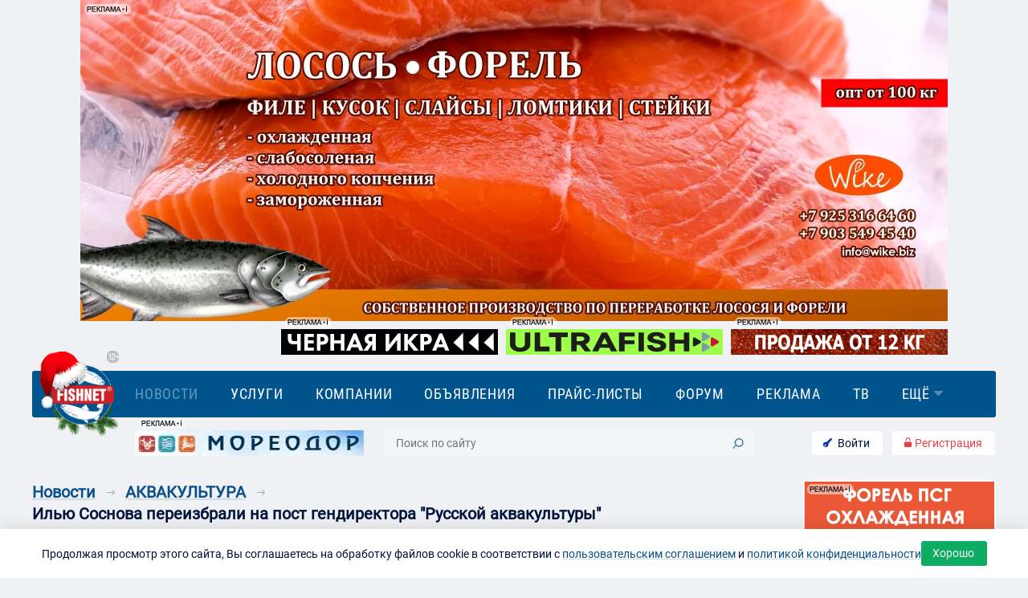

--- FILE ---
content_type: text/html; charset=utf-8
request_url: https://www.fishnet.ru/news/aquaculture_news/ilyu-sosnova-pereizbrali-na-post-gendirektora-quot-russkoy-akvakultury-quot-/
body_size: 34597
content:

<!DOCTYPE html>
<html>

<head>
    <title>Илью Соснова переизбрали на пост гендиректора &quot;Русской аквакультуры&quot; | Бесплатные | АКВАКУЛЬТУРА — FishNet.ru</title>
    <link rel="stylesheet" href="/s/build/fishnet_theme.06a07c4711271a20df66.css?6" type="text/css">
    <link rel="stylesheet" type="text/css" media="print" href="/s/build/fishnet_print.cfebda2e9bb0ca5b7b67.css" />
    <meta charset="utf-8">
<link rel="shortcut icon" href="/favicon.ico" type="image/x-icon">


<meta name="msapplication-TileColor" content="#da532c">
<meta name="theme-color" content="#ffffff">
<meta name="viewport" content="width=device-width, initial-scale=1, maximum-scale=1.0, user-scalable=no,  viewport-fit=cover">
<meta name="yandex-verification" content="c8e938f592c8c0ab" />


<meta name="description" content="Илью Соснова переизбрали на пост гендиректора &amp;quot;Русской аквакультуры&amp;quot; - читайте на портале рыбной отрасли Fishnet.ru" />







<!-- Yandex.Metrika counter -->
<script type="text/javascript" >
   (function(m,e,t,r,i,k,a){m[i]=m[i]||function(){(m[i].a=m[i].a||[]).push(arguments)};
   m[i].l=1*new Date();k=e.createElement(t),a=e.getElementsByTagName(t)[0],k.async=1,k.src=r,a.parentNode.insertBefore(k,a)})
   (window, document, "script", "https://mc.yandex.ru/metrika/tag.js", "ym");

   ym(5285944, "init", {
        clickmap:true,
        trackLinks:true,
        accurateTrackBounce:true,
        webvisor:true
   });
</script>
<noscript><div><img src="https://mc.yandex.ru/watch/5285944" style="position:absolute; left:-9999px;" alt="" /></div></noscript>
<!-- /Yandex.Metrika counter -->


</head>


<body id="body" class=" body__ru  " data-lang="ru">
    <div id="topbutton" class="mobile" @click="top()" :class="{showed: show}"></div>
    
    <div class="loadbar" id="js-loadbar" :class="{hide: hide}"></div>
    
    <vs-modal ref="backdrop-modal" id="js-popup"  title="" size="auto"></vs-modal>


    <div style="opacity:0;line-height: 0;">
    <!DOCTYPE svg PUBLIC "-//W3C//DTD SVG 1.1//EN"
    "http://www.w3.org/Graphics/SVG/1.1/DTD/svg.dtd">
    <svg version="1.1" xmlns="http://www.w3.org/2000/svg" style="position: absolute; width: 0;height: 0;">
        <defs>
            <symbol id="icon_invoice_check" viewBox="0 0 22 22">
                <defs>
                    <clipPath id="obe6a">
                        <path fill="#fff" d="M6 10l4 4 6-7" />
                    </clipPath>
                </defs>
                <g>
                    <g>
                        <path fill="#0cac63" d="M11 22C4.925 22 0 17.075 0 11S4.925 0 11 0s11 4.925 11 11-4.925 11-11 11zm0-2a9 9 0 1 0 0-18 9 9 0 1 0 0 18z" />
                    </g>
                    <g>
                        <path fill="none" stroke="#0cac63" stroke-miterlimit="20" stroke-width="4" d="M6 10v0l4 4v0l6-7v0" clip-path="url(&quot;#obe6a&quot;)" />
                    </g>
                </g>
            </symbol>
            <symbol id="icon_posts" viewBox="0 0 19 22">
                <defs>
                    <clipPath id="dmn7a">
                        <path fill="#fff" d="M2 0h11l6 6v14a2 2 0 0 1-2 2H2a2 2 0 0 1-2-2V2a2 2 0 0 1 2-2z" />
                    </clipPath>
                    <clipPath id="dmn7b">
                        <path fill="#fff" d="M4 14v-2h9v2z" />
                    </clipPath>
                    <clipPath id="dmn7c">
                        <path fill="#fff" d="M4 10V8h5v2z" />
                    </clipPath>
                    <clipPath id="dmn7d">
                        <path fill="#fff" d="M4 18v-2h9v2z" />
                    </clipPath>
                </defs>
                <g>
                    <g>
                        <g opacity=".4">
                            <path fill="none" stroke="#425975" stroke-miterlimit="20" stroke-width="4" d="M2 0h11v0l6 6v14a2 2 0 0 1-2 2H2a2 2 0 0 1-2-2V2a2 2 0 0 1 2-2z" clip-path="url(&quot;#dmn7a&quot;)" />
                        </g>
                        <g opacity=".4">
                            <path fill="none" stroke="#425975" stroke-miterlimit="20" stroke-width="4" d="M4 14v0-2 0h9v2z" clip-path="url(&quot;#dmn7b&quot;)" />
                        </g>
                        <g opacity=".4">
                            <path fill="none" stroke="#425975" stroke-miterlimit="20" stroke-width="4" d="M4 10v0-2 0h5v2z" clip-path="url(&quot;#dmn7c&quot;)" />
                        </g>
                        <g opacity=".4">
                            <path fill="none" stroke="#425975" stroke-miterlimit="20" stroke-width="4" d="M4 18v0-2 0h9v2z" clip-path="url(&quot;#dmn7d&quot;)" />
                        </g>
                    </g>
                </g>
            </symbol>
            <symbol id="icon_invoice_triangle" viewBox="0 0 19 11">
                <defs>
                    <clipPath id="zgjla">
                        <path fill="#fff" d="M17.01 8.985l-7.508-7-7.51 7" />
                    </clipPath>
                </defs>
                <g>
                    <g>
                        <path fill="none" stroke="#0b508a" stroke-linecap="round" stroke-linejoin="round" stroke-miterlimit="20" stroke-width="6" d="M17.01 8.985v0l-7.508-7v0l-7.51 7v0" clip-path="url(&quot;#zgjla&quot;)" />
                    </g>
                </g>
            </symbol>
            <symbol id="icon_more" viewBox="0 0 18 11">
                <defs>
                    <clipPath id="jwaya">
                        <path fill="#fff" d="M16.354 1.828L8.97 8.984 1.586 1.828" />
                    </clipPath>
                </defs>
                <g>
                    <g>
                        <path fill="none" stroke="#0b508a" stroke-linecap="round" stroke-linejoin="round" stroke-miterlimit="20" stroke-width="6" d="M16.354 1.828v0L8.97 8.984v0L1.586 1.828v0" clip-path="url(&quot;#jwaya&quot;)" />
                    </g>
                </g>
            </symbol>
            <symbol id="icon_link" viewBox="0 0 28 28">
                <defs>
                    <clipPath id="9jmua">
                        <path d="M.75 27.25V.75h26.5v26.5zm2.09-2.124a6.31 6.31 0 0 0 8.914 0l4.011-4.012.02-.019a.946.946 0 0 0-1.357-1.318l-4.011 4.012a4.382 4.382 0 0 1-6.24 0 4.382 4.382 0 0 1 0-6.24l4.457-4.457a4.382 4.382 0 0 1 6.24 0c.275.356.582.663.975.732a.945.945 0 0 0 1.094-.769c.09-.514-.218-1.21-.732-1.3a6.31 6.31 0 0 0-8.914 0L2.84 16.211a6.31 6.31 0 0 0 0 8.914zm22.285-13.372a6.31 6.31 0 0 0 0-8.914 6.31 6.31 0 0 0-8.914 0L12.2 6.852a.945.945 0 1 0 1.337 1.337l4.011-4.012a4.382 4.382 0 0 1 6.24 0 4.382 4.382 0 0 1 0 6.24l-4.457 4.457a4.381 4.381 0 0 1-6.24 0 .946.946 0 0 0-1.337 1.338 6.31 6.31 0 0 0 8.914 0z" />
                    </clipPath>
                </defs>
                <g>
                    <g>
                        <path d="M2.84 25.126a6.31 6.31 0 0 1 0-8.914l4.457-4.458a6.31 6.31 0 0 1 8.914 0c.514.09.822.787.732 1.301a.945.945 0 0 1-1.094.769c-.393-.069-.7-.376-.975-.732a4.382 4.382 0 0 0-6.24 0l-4.457 4.457a4.382 4.382 0 0 0 0 6.24 4.382 4.382 0 0 0 6.24 0l4.011-4.012a.946.946 0 1 1 1.356 1.318l-.019.019-4.011 4.012a6.31 6.31 0 0 1-8.914 0zm17.828-8.914a6.31 6.31 0 0 1-8.914 0 .946.946 0 0 1 1.337-1.338 4.381 4.381 0 0 0 6.24 0l4.457-4.457a4.382 4.382 0 0 0 0-6.24 4.382 4.382 0 0 0-6.24 0L13.537 8.19A.946.946 0 1 1 12.2 6.852L16.21 2.84a6.31 6.31 0 0 1 8.914 0 6.31 6.31 0 0 1 0 8.914z" />
                        <path fill="none" stroke="#fff" stroke-miterlimit="20" stroke-width=".5" d="M2.84 25.126a6.31 6.31 0 0 1 0-8.914l4.457-4.458a6.31 6.31 0 0 1 8.914 0c.514.09.822.787.732 1.301a.945.945 0 0 1-1.094.769c-.393-.069-.7-.376-.975-.732a4.382 4.382 0 0 0-6.24 0l-4.457 4.457a4.382 4.382 0 0 0 0 6.24 4.382 4.382 0 0 0 6.24 0l4.011-4.012a.946.946 0 1 1 1.356 1.318l-.019.019-4.011 4.012a6.31 6.31 0 0 1-8.914 0zm17.828-8.914a6.31 6.31 0 0 1-8.914 0 .946.946 0 0 1 1.337-1.338 4.381 4.381 0 0 0 6.24 0l4.457-4.457a4.382 4.382 0 0 0 0-6.24 4.382 4.382 0 0 0-6.24 0L13.537 8.19A.946.946 0 1 1 12.2 6.852L16.21 2.84a6.31 6.31 0 0 1 8.914 0 6.31 6.31 0 0 1 0 8.914z" clip-path="url(&quot;#9jmua&quot;)" />
                    </g>
                </g>
            </symbol>
            <symbol id="icon_star" viewBox="0 0 24 22">
                <defs>
                    <clipPath id="3shaa">
                        <path  d="M0 22V0h24v22zM11.993 2.164L10 9H2l6.048 4.165-2.082 6.689 6.027-3.956 6.028 3.956-2.083-6.689L22 9h-8z" />
                    </clipPath>
                </defs>
                <g>
                    <g>
                        <path fill="none" stroke-linecap="round" stroke-linejoin="round" stroke-miterlimit="20" stroke-width="4" d="M11.993 2.164v0L10 9v0H2v0l6.048 4.165v0l-2.082 6.689v0l6.027-3.956v0l6.028 3.956v0l-2.083-6.689v0L22 9v0h-8v0z" clip-path="url(&quot;#3shaa&quot;)" />
                    </g>
                </g>
            </symbol>
            <symbol id="icon_warning" viewBox="0 0 24 24">
                <defs>
                    <clipPath id="tot6a">
                        <path fill="#fff" d="M23.684 20.177L14.198 1.265C13.764.467 12.95 0 12.002 0c-.949 0-1.735.467-2.195 1.265L.32 20.177a2.677 2.677 0 0 0 0 2.558C.753 23.533 1.567 24 2.488 24h18.947c.921 0 1.734-.467 2.168-1.265.515-.797.515-1.76.081-2.558z" />
                    </clipPath>
                </defs>
                <g>
                    <g>
                        <g opacity=".4">
                            <path fill="none" stroke="#425975" stroke-miterlimit="20" stroke-width="4" d="M23.684 20.177L14.198 1.265C13.764.467 12.95 0 12.002 0c-.949 0-1.735.467-2.195 1.265L.32 20.177a2.677 2.677 0 0 0 0 2.558C.753 23.533 1.567 24 2.488 24h18.947c.921 0 1.734-.467 2.168-1.265.515-.797.515-1.76.081-2.558z" clip-path="url(&quot;#tot6a&quot;)" />
                        </g>
                        <g opacity=".4">
                            <path fill="#425975" d="M11 8h2v8h-2z" />
                        </g>
                        <g opacity=".4">
                            <path fill="#425975" d="M11 18h2v2h-2z" />
                        </g>
                    </g>
                </g>
            </symbol>
            <symbol id="icon_pdf" viewBox="0 0 20 26">
                <defs>
                    <clipPath id="jif9a">
                        <path fill="#fff" d="M4 18v-2h9v2z" />
                    </clipPath>
                    <clipPath id="jif9b">
                        <path fill="#fff" d="M4 14v-2h5v2z" />
                    </clipPath>
                    <clipPath id="jif9c">
                        <path fill="#fff" d="M4 22v-2h9v2z" />
                    </clipPath>
                </defs>
                <g>
                    <g>
                        <g>
                            <path fill="#0b508a" d="M2 0h12l6 6v18a2 2 0 0 1-2 2H2a2 2 0 0 1-2-2V2a2 2 0 0 1 2-2z" />
                        </g>
                        <g>
                            <path fill="none" stroke="#fff" stroke-miterlimit="20" stroke-width="4" d="M4 18v0-2 0h9v2z" clip-path="url(&quot;#jif9a&quot;)" />
                        </g>
                        <g>
                            <path fill="none" stroke="#fff" stroke-miterlimit="20" stroke-width="4" d="M4 14v0-2 0h5v2z" clip-path="url(&quot;#jif9b&quot;)" />
                        </g>
                        <g>
                            <path fill="none" stroke="#fff" stroke-miterlimit="20" stroke-width="4" d="M4 22v0-2 0h9v2z" clip-path="url(&quot;#jif9c&quot;)" />
                        </g>
                    </g>
                </g>
            </symbol>
            <symbol id="icon_download" viewBox="0 0 26 26">
                <g>
                    <g>
                        <path fill="#0b508a" d="M12.222 25.651c.36.463 1.165.463 1.536 0l12.084-10.443c.413-.521-.03-1.21-.763-1.21L18 14V0H8v14l-7.08-.002c-.731 0-1.175.689-.762 1.21z" />
                    </g>
                </g>
            </symbol>
            <symbol id="icon_cart_w" viewBox="0 0 28 26">
                <g>
                    <g>
                        <path fill="#fff" d="M8 7h19c.338.082 1.069-.059.982.257l-2.686 9.722c-.361 1.303-1.618 2.214-3.056 2.214H10.186c-1.526 0-2.833-1.021-3.106-2.427L5.224 7.248a.529.529 0 0 1 0-.062l-.849-4.38H.632C.282 2.806 0 1.625 0 1.625S.283-.002.632-.002H6.54zm19 0c-.052-.013.054 0 0 0zM10.558 25.997c-1.539 0-2.787-1.168-2.787-2.61 0-1.441 1.248-2.61 2.787-2.61 1.54 0 2.788 1.169 2.788 2.61-.002 1.44-1.25 2.608-2.788 2.61zm10.473 0c-1.539 0-2.787-1.168-2.787-2.61 0-1.441 1.248-2.61 2.787-2.61 1.54 0 2.787 1.169 2.787 2.61-.001 1.44-1.248 2.608-2.787 2.61z" />
                    </g>
                </g>
            </symbol>
            <symbol id="icon_trash" viewBox="0 0 28 28">
                <g>
                    <g>
                        <path fill="#e34248" d="M22 4h5a1 1 0 0 1 0 2h-3v20a2 2 0 0 1-2 2H6a2 2 0 0 1-2-2V6H1a1 1 0 1 1 0-2h5L9.414.586A2 2 0 0 1 10.828 0h6.344a2 2 0 0 1 1.414.586zM6 6v20h16V6zm5 4a1 1 0 0 1 1 1v10a1 1 0 1 1-2 0V11a1 1 0 0 1 1-1zm6 0a1 1 0 0 1 1 1v10a1 1 0 0 1-2 0V11a1 1 0 0 1 1-1zm-6-8L9 4h10l-2-2z" />
                    </g>
                </g>
            </symbol>
            <symbol id="icon_wallet" viewBox="0 0 28 26">
                <g>
                    <g>
                        <path fill="#fff" d="M20.098.056L4.025 2.58c-1.231.22-3.01 1.215-3.01 2.425C1.015 5.005 1.674 4 4 4h20l.005-1.167c0-.693-.342-1.578-.951-2.068-.773-.621-1.882-.89-2.956-.71z" />
                    </g>
                    <g>
                        <path fill="#fff" d="M4 6h20a4 4 0 0 1 4 4v12a4 4 0 0 1-4 4H4a4 4 0 0 1-4-4V10a4 4 0 0 1 4-4z" />
                    </g>
                    <g>
                        <path fill="#0cac63" d="M22 14a2 2 0 1 1 0 4 2 2 0 0 1 0-4z" />
                    </g>
                </g>
            </symbol>
            <symbol id="icon_logout" viewBox="0 0 26 26">
                <g>
                    <g>
                        <path d="M3.58 13.24c0 5.098 4.226 9.248 9.42 9.248s9.42-4.148 9.42-9.246a9.169 9.169 0 0 0-3.304-7.033 1.734 1.734 0 0 1-.198-2.476 1.814 1.814 0 0 1 2.524-.194c.492.412.952.86 1.376 1.34 4.706 5.321 4.126 13.38-1.297 17.998-5.422 4.62-13.633 4.05-18.34-1.272-4.705-5.322-4.125-13.38 1.298-18a1.814 1.814 0 0 1 2.479.171c.661.72.602 1.831-.132 2.48A9.174 9.174 0 0 0 3.58 13.24zM13 15.823c-.989 0-1.79-.787-1.79-1.757V1.756C11.21.787 12.01 0 13 0c.988 0 1.79.786 1.79 1.757v12.31c0 .97-.802 1.756-1.79 1.756z" />
                    </g>
                </g>
            </symbol>
            <symbol id="icon_en" viewBox="0 0 28 25">
                <defs>
                    <clipPath id="3dpea">
                        <path fill="#fff" d="M6 0h16a6 6 0 0 1 6 6v8a6 6 0 0 1-6 6h-6.666L7 25v-5H6a6 6 0 0 1-6-6V6a6 6 0 0 1 6-6z" />
                    </clipPath>
                </defs>
                <g>
                    <g opacity=".4">
                        <path fill="none" stroke="#425975" stroke-miterlimit="20" stroke-width="4" d="M6 0h16a6 6 0 0 1 6 6v8a6 6 0 0 1-6 6h-6.666L7 25v-5H6a6 6 0 0 1-6-6V6a6 6 0 0 1 6-6z" clip-path="url(&quot;#3dpea&quot;)" />
                    </g>
                    <g opacity=".4">
                        <path fill="#425975" d="M12.161 10.604H8.009v2.855h4.855v1.548H5.998V4.991h6.852V6.54H8.009v2.518h4.152zm10.848 4.403h-2.004l-4.05-6.844-.041.007v6.837h-2.011V4.991h2.011l4.05 6.838.04-.007v-6.83h2.005z" />
                    </g>
                </g>
            </symbol>
            <symbol id="icon_plus" viewBox="0 0 26 26">
                <g>
                    <g>
                        <path d="M13 0c7.18 0 13 5.82 13 13s-5.82 13-13 13S0 20.18 0 13 5.82 0 13 0z" />
                    </g>
                    <g>
                        <path fill="var(--color-1)" d="M12 6h2a1 1 0 0 1 1 1v12a1 1 0 0 1-1 1h-2a1 1 0 0 1-1-1V7a1 1 0 0 1 1-1z" />
                    </g>
                    <g>
                        <path fill="var(--color-2)" d="M7 11h12a1 1 0 0 1 1 1v2a1 1 0 0 1-1 1H7a1 1 0 0 1-1-1v-2a1 1 0 0 1 1-1z" />
                    </g>
                </g>
            </symbol>
            <symbol id="icon_label" viewBox="0 0 22 22">
                <g>
                    <g opacity=".4">
                        <path fill="#425975" d="M11.646-.003l8.367.205c.995.03 1.756.82 1.785 1.785l.205 8.367c0 .498-.176.995-.527 1.346l-9.099 9.1c-.76.76-1.784 1.199-2.867 1.199a3.936 3.936 0 0 1-2.867-1.2L1.2 15.387A4.054 4.054 0 0 1 0 12.519c0-1.083.41-2.106 1.2-2.867L10.3.524c.351-.351.848-.527 1.346-.527zM1.757 12.52c0 .615.234 1.2.673 1.639l5.412 5.412a2.302 2.302 0 0 0 1.639.674c.614 0 1.2-.235 1.638-.674l9.1-9.099c.029-.029.029-.029.029-.058l-.205-8.367c0-.03-.03-.088-.088-.088l-8.368-.206c-.029 0-.029 0-.058.03l-9.1 9.099a2.3 2.3 0 0 0-.672 1.638zm14.98-7.255a3.231 3.231 0 0 1 0 4.564 3.259 3.259 0 0 1-2.282.936c-.82 0-1.639-.322-2.283-.936a3.231 3.231 0 0 1 0-4.564c1.259-1.258 3.307-1.23 4.565 0zM13.4 8.599c.556.556 1.492.556 2.078 0 .555-.556.555-1.492 0-2.077a1.47 1.47 0 0 0-1.024-.44c-.38 0-.761.147-1.024.44-.586.555-.586 1.492-.03 2.077z" />
                    </g>
                </g>
            </symbol>
            <symbol id="icon_cart" viewBox="0 0 28 26">
                <g>
                    <g>
                        <path fill="#0cac63" d="M8 7h19c.338.082 1.069-.06.982.257l-2.687 9.722c-.36 1.304-1.617 2.214-3.055 2.214H10.186c-1.526 0-2.833-1.021-3.106-2.427L5.224 7.248a.6.6 0 0 1 0-.062l-.849-4.38H.632C.282 2.806 0 1.625 0 1.625S.283-.002.632-.002H6.54zm19 0c-.052-.012.054 0 0 0zM10.558 25.997c-1.539 0-2.787-1.168-2.787-2.61 0-1.441 1.248-2.61 2.787-2.61 1.54 0 2.787 1.169 2.787 2.61-.001 1.44-1.248 2.608-2.787 2.61zm10.473 0c-1.54 0-2.787-1.168-2.787-2.61 0-1.441 1.248-2.61 2.787-2.61 1.54 0 2.787 1.169 2.787 2.61-.001 1.44-1.248 2.608-2.787 2.61z" />
                    </g>
                </g>
            </symbol>
            <symbol id="icon_close" viewBox="0 0 32 32">
                <g>
                    <g opacity=".3">
                        <path fill="#fff" d="M.578 28.455L28.455.578a2.075 2.075 0 0 1 2.935 2.934L3.512 31.39a2.075 2.075 0 1 1-2.934-2.935z" />
                    </g>
                    <g opacity=".3">
                        <path fill="#fff" d="M.578.578c.81-.81 2.124-.81 2.934 0L31.39 28.455a2.075 2.075 0 1 1-2.935 2.935L.578 3.512a2.075 2.075 0 0 1 0-2.934z" />
                    </g>
                </g>
            </symbol>
            <symbol id="icon_reg" viewBox="0 0 22 30">
                <g>
                    <g>
                        <path d="M5 11s1.368-.254 1.368-.865l-.002-1.821c-.001-2.894 2.075-5.248 4.628-5.249 2.553-.001 4.63 2.35 4.632 5.243l.001 1.828C15.628 10.748 17 11 17 11c.54 0 1.33-.253 1.33-.865l-.001-1.83c-.003-4.58-3.294-8.304-7.337-8.302-4.043.002-7.33 3.73-7.328 8.311l.001 1.822c0 .612.795.864 1.335.864z" />
                    </g>
                    <g>
                        <path fill="#fff" d="M2 14h18a2 2 0 0 1 2 2v12a2 2 0 0 1-2 2H2a2 2 0 0 1-2-2V16a2 2 0 0 1 2-2z" />
                    </g>
                </g>
            </symbol>
            <symbol id="icon_reply" viewBox="0 0 30 22">
                <defs>
                    <clipPath id="y97ea">
                        <path d="M.217 19.885C5.659 5.353 16.928 5.575 16.928 5.575s-.113-1.334-.113-3.596c-.113-2.336.87-2.447 2.532-1.15 3.93 3.152 10.658 9.343 10.658 9.343s-6.35 6.19-10.015 9.75c-1.777 1.705-2.986 2.298-3.062-.853-.15-2.299 0-4.226 0-4.226s-5.373-1.52-11.987 3.373C1.086 20.7.557 21.701.217 21.998c0 0-.492-.297 0-2.113z" />
                    </clipPath>
                </defs>
                <g>
                    <g>
                        <path fill="none" stroke-miterlimit="20" stroke-width="4" d="M.217 19.885C5.659 5.353 16.928 5.575 16.928 5.575v0s-.113-1.334-.113-3.596c-.113-2.336.87-2.447 2.532-1.15 3.93 3.152 10.658 9.343 10.658 9.343v0s-6.35 6.19-10.015 9.75c-1.777 1.705-2.986 2.298-3.062-.853-.15-2.299 0-4.226 0-4.226v0s-5.373-1.52-11.987 3.373C1.086 20.7.557 21.701.217 21.998c0 0-.492-.297 0-2.113z" clip-path="url(&quot;#y97ea&quot;)" />
                    </g>
                </g>
            </symbol>
            <symbol id="icon_arrow" viewBox="0 0 20 14">
                <defs>
                    <clipPath id="xxama">
                        <path fill="#fff" d="M0 8V7.07L-.071 7 0 6.929v-.93h.929l6.07-6.07 1.415 1.414L3.758 6H20v2H3.757l4.657 4.657L7 14.07 1.343 8.414.93 8z" />
                    </clipPath>
                </defs>
                <g>
                    <g>
                        <path fill="none" stroke-miterlimit="20" stroke-width="4" d="M0 8V7.07L-.071 7 0 6.929v-.93h.929l6.07-6.07 1.415 1.414L3.758 6H20v2H3.757l4.657 4.657L7 14.07 1.343 8.414h0L.93 8z" clip-path="url(&quot;#xxama&quot;)" />
                    </g>
                </g>
            </symbol>
            <symbol id="icon_print" viewBox="0 0 19 22">
                <defs>
                    <clipPath id="zukya">
                        <path fill="#fff" d="M2 0h11l6 6v14a2 2 0 0 1-2 2H2a2 2 0 0 1-2-2V2a2 2 0 0 1 2-2z" />
                    </clipPath>
                    <clipPath id="zukyb">
                        <path fill="#fff" d="M4 14v-2h9v2z" />
                    </clipPath>
                    <clipPath id="zukyc">
                        <path fill="#fff" d="M4 10V8h5v2z" />
                    </clipPath>
                    <clipPath id="zukyd">
                        <path fill="#fff" d="M4 18v-2h9v2z" />
                    </clipPath>
                </defs>
                <g>
                    <g opacity=".4">
                        <path fill="none" stroke="#425975" stroke-miterlimit="20" stroke-width="4" d="M2 0h11v0l6 6v14a2 2 0 0 1-2 2H2a2 2 0 0 1-2-2V2a2 2 0 0 1 2-2z" clip-path="url(&quot;#zukya&quot;)" />
                    </g>
                    <g opacity=".4">
                        <path fill="none" stroke="#425975" stroke-miterlimit="20" stroke-width="4" d="M4 14v0-2 0h9v2z" clip-path="url(&quot;#zukyb&quot;)" />
                    </g>
                    <g opacity=".4">
                        <path fill="none" stroke="#425975" stroke-miterlimit="20" stroke-width="4" d="M4 10v0-2 0h5v2z" clip-path="url(&quot;#zukyc&quot;)" />
                    </g>
                    <g opacity=".4">
                        <path fill="none" stroke="#425975" stroke-miterlimit="20" stroke-width="4" d="M4 18v0-2 0h9v2z" clip-path="url(&quot;#zukyd&quot;)" />
                    </g>
                </g>
            </symbol>
            <symbol id="icon_user" viewBox="0 0 20 21">
                <g>
                    <g opacity=".4">
                        <path fill="#425975" d="M4.6 6.125C4.6 3.15 7 .77 10 .77c3 0 5.4 2.38 5.4 5.355 0 2.975-2.4 5.356-5.4 5.356-3 0-5.4-2.38-5.4-5.356zm2 0c0 1.885 1.5 3.372 3.4 3.372s3.4-1.487 3.4-3.372c0-1.884-1.5-3.371-3.4-3.371S6.6 4.24 6.6 6.125zM20 19.795c0 .594-.4.992-1 .992s-1-.398-1-.992c0-3.67-3-4.744-6.8-4.744H8.8c-3.7 0-6.8.975-6.8 4.744 0 .594-.4.992-1 .992s-1-.398-1-.992c0-4.76 3.9-6.728 8.8-6.728h2.4c4.8 0 8.8 1.968 8.8 6.728z" />
                    </g>
                </g>
            </symbol>
            <symbol id="icon_source" viewBox="0 0 22 22">
                <g>
                    <g opacity=".4">
                        <path fill="#425975" d="M10.278 16.178a.843.843 0 0 1 1.189 1.192l-2.012 2.006-1.206 1.205a4.84 4.84 0 0 1-6.843 0 4.834 4.834 0 0 1 0-6.84l4.76-4.758a4.841 4.841 0 0 1 6.844 0 .84.84 0 1 1-1.19 1.19 3.158 3.158 0 0 0-4.463 0L2.596 14.93a3.153 3.153 0 0 0 0 4.461 3.157 3.157 0 0 0 4.463 0l1.206-1.204 2.013-2.009zm1.435-10.363a.842.842 0 0 1-1.19-1.191l2.013-2.007 1.205-1.204a4.842 4.842 0 0 1 6.844 0 4.834 4.834 0 0 1 0 6.84l-4.761 4.757a4.841 4.841 0 0 1-6.844 0 .84.84 0 1 1 1.19-1.189 3.157 3.157 0 0 0 4.464 0l4.76-4.758a3.153 3.153 0 0 0 0-4.461 3.158 3.158 0 0 0-4.463 0l-1.205 1.205-2.013 2.008z" />
                    </g>
                </g>
            </symbol>
            <symbol id="icon_share" viewBox="0 0 19 22">
                <g>
                    <g opacity=".4">
                        <path fill="#425975" d="M15.545 0c-1.9 0-3.454 1.562-3.454 3.474 0 .454.084.895.243 1.293L5.767 8.431a3.426 3.426 0 0 0-2.312-.905C1.553 7.526 0 9.088 0 11c0 1.912 1.553 3.474 3.455 3.474.892 0 1.706-.342 2.32-.905l6.568 3.664a3.44 3.44 0 0 0-.252 1.293c0 1.912 1.553 3.474 3.454 3.474C17.447 22 19 20.438 19 18.526c0-1.911-1.553-3.473-3.455-3.473a3.44 3.44 0 0 0-2.6 1.193l-6.45-3.6c.264-.49.414-1.052.414-1.646 0-.597-.147-1.154-.414-1.646l6.45-3.6a3.435 3.435 0 0 0 2.6 1.194C17.447 6.948 19 5.385 19 3.474 19 1.562 17.447 0 15.545 0z" />
                    </g>
                </g>
            </symbol>
            <symbol id="icon_comments" viewBox="0 0 28 25">
                <defs>
                    <clipPath id="nnbua">
                        <path fill="#fff" d="M6 0h16a6 6 0 0 1 6 6v8a6 6 0 0 1-6 6h-6.667L7 25v-5H6a6 6 0 0 1-6-6V6a6 6 0 0 1 6-6z" />
                    </clipPath>
                </defs>
                <g>
                    <g opacity=".4">
                        <path fill="none" stroke="#425975" stroke-miterlimit="20" stroke-width="4" d="M6 0h16a6 6 0 0 1 6 6v8a6 6 0 0 1-6 6h-6.667L7 25v-5H6a6 6 0 0 1-6-6V6a6 6 0 0 1 6-6z" clip-path="url(&quot;#nnbua&quot;)" />
                    </g>
                    <g opacity=".4">
                        <path fill="#425975" d="M10 8a2 2 0 1 1 0 4 2 2 0 0 1 0-4z" />
                    </g>
                    <g opacity=".4">
                        <path fill="#425975" d="M18 8a2 2 0 1 1 0 4 2 2 0 0 1 0-4z" />
                    </g>
                </g>
            </symbol>
            <symbol id="icon_time" viewBox="0 0 22 22">
                <g>
                    <g>
                        <path d="M11 22C4.925 22 0 17.075 0 11S4.925 0 11 0s11 4.925 11 11-4.925 11-11 11zm0-2a9 9 0 1 0 0-18 9 9 0 0 0 0 18zm0-8.618l3.447 1.724a1 1 0 1 1-.894 1.788l-4-2A1 1 0 0 1 9 12V6a1 1 0 0 1 2 0z" />
                    </g>
                </g>
            </symbol>
            <symbol id="icon-triangle" viewBox="0 0 22 12">
                <g>
                    <g>
                        <path d="M9.866 11.544L.466 2.53C-.517 1.586.193-.006 1.596-.006h18.799c1.402 0 2.112 1.592 1.13 2.536l-9.4 9.014a1.651 1.651 0 0 1-2.26 0z" />
                    </g>
                </g>
            </symbol>
            <symbol id="icon_lock" viewBox="0 0 18 24">
                <g>
                    <g>
                        <path d="M4.41 8.995c.442 0 .8-.397.8-.887L5.209 6.65c-.001-2.313 1.697-4.197 3.786-4.198 2.089-.001 3.789 1.88 3.79 4.195l.001 1.463c0 .489.359.885.8.885h.611c.443 0 .8-.397.8-.887V6.645C14.993 2.98 12.3 0 8.992.002c-3.307.002-5.997 2.984-5.995 6.65V8.11c.001.489.36.885.8.885h.612z" />
                    </g>
                    <g>
                        <path d="M2 11h14a2 2 0 0 1 2 2v9a2 2 0 0 1-2 2H2a2 2 0 0 1-2-2v-9a2 2 0 0 1 2-2z" />
                    </g>
                </g>
            </symbol>
            <symbol id="icon_key" viewBox="0 0 26 26">
                <g>
                    <g>
                        <path d="M2.26 13.027c2.182-2.143 5.336-2.727 8.061-1.776L21.281.483l4.713-.488-1.066 6.12-2.866.256-.26 2.816-2.867.256-.26 2.816-3.664 3.6a7.494 7.494 0 0 1-1.808 7.92c-3.021 2.969-7.92 2.969-10.942 0a7.51 7.51 0 0 1 0-10.752zm2.085 5.632a2.146 2.146 0 0 0 0 3.072 2.239 2.239 0 0 0 3.127 0 2.146 2.146 0 0 0 0-3.072 2.239 2.239 0 0 0-3.127 0z" />
                    </g>
                </g>
            </symbol>
            <symbol id="icon_search" viewBox="0 0 47 45">
                <defs>
                    <clipPath id="v7gra">
                        <path fill="#00548d" d="M0 44.646V.354h47v44.292zm9.84-25.971c.03 3.962 1.446 7.707 3.863 10.707a741038.905 741038.905 0 0 0-11.99 11.635c-1.158 1.122.635 2.875 1.793 1.74l11.153-10.822.742-.72a18.203 18.203 0 0 0 6.341 3.866c7.008 2.493 15.236.321 19.967-5.281 4.794-5.677 5.519-13.858 1.59-20.176-3.93-6.319-11.663-9.551-19.09-8.108-7.185 1.395-13.022 7.28-14.129 14.327a20.536 20.536 0 0 0-.24 2.832zM22.504 4.539c6.168-2.159 13.1-.32 17.296 4.542 4.159 4.824 4.629 11.945 1.297 17.313-3.306 5.318-9.92 8.206-16.215 6.972-6.358-1.234-11.28-6.232-12.323-12.426-.127-.766-.165-1.53-.178-2.308.039-6.195 4.07-11.97 10.123-14.093z" />
                    </clipPath>
                </defs>
                <g>
                    <g>
                        <path fill="#00548d" d="M9.84 18.675a1.432 1.432 0 0 1 0-.086c.014-.923.103-1.835.24-2.746 1.107-7.046 6.944-12.932 14.13-14.327 7.426-1.443 15.158 1.79 19.088 8.108 3.93 6.318 3.205 14.5-1.59 20.176-4.73 5.602-12.958 7.774-19.966 5.281a18.203 18.203 0 0 1-6.34-3.867l-.743.72L3.506 42.758c-1.158 1.135-2.95-.618-1.793-1.74l1.59-1.543 10.4-10.092c-2.417-3-3.833-6.745-3.864-10.707zm2.542-.043c.013.777.051 1.542.178 2.308 1.043 6.194 5.965 11.192 12.323 12.426 6.296 1.234 12.909-1.654 16.215-6.972 3.332-5.368 2.862-12.489-1.297-17.313-4.197-4.863-11.128-6.701-17.296-4.542-6.053 2.123-10.084 7.898-10.123 14.093z" />
                        <path fill="none" stroke="#00548d" stroke-miterlimit="20" stroke-width="2" d="M9.84 18.675a1.432 1.432 0 0 1 0-.086c.014-.923.103-1.835.24-2.746 1.107-7.046 6.944-12.932 14.13-14.327 7.426-1.443 15.158 1.79 19.088 8.108 3.93 6.318 3.205 14.5-1.59 20.176-4.73 5.602-12.958 7.774-19.966 5.281a18.203 18.203 0 0 1-6.34-3.867l-.743.72L3.506 42.758c-1.158 1.135-2.95-.618-1.793-1.74l1.59-1.543 10.4-10.092c-2.417-3-3.833-6.745-3.864-10.707zm2.542-.043c.013.777.051 1.542.178 2.308 1.043 6.194 5.965 11.192 12.323 12.426 6.296 1.234 12.909-1.654 16.215-6.972 3.332-5.368 2.862-12.489-1.297-17.313-4.197-4.863-11.128-6.701-17.296-4.542-6.053 2.123-10.084 7.898-10.123 14.093z" clip-path="url(&quot;#v7gra&quot;)" />
                    </g>
                </g>
            </symbol>
            <symbol id="icon_rss" width="11" height="11" viewBox="0 0 22 22">
                <g>
                    <g>
                        <path fill="#0038b8" d="M1.236.002C12.42.624 21.376 9.574 21.998 20.75c.018.337-.09.636-.319.876-.23.243-.519.367-.856.367H19.26a1.172 1.172 0 0 1-1.182-1.1C17.528 11.767 10.228 4.47 1.1 3.92A1.173 1.173 0 0 1 0 2.746v-1.57C0 .84.123.55.367.321.61.09.902-.016 1.237 0zm.034 6.907c7.354.612 13.214 6.467 13.826 13.814.028.34-.076.646-.306.897-.233.25-.525.38-.87.38h-1.57a1.175 1.175 0 0 1-1.168-1.073c-.504-5.348-4.766-9.602-10.116-10.106A1.168 1.168 0 0 1 0 9.653v-1.57c0-.343.123-.636.374-.868.25-.234.555-.334.896-.306zm1.95 8.64h.005a3.224 3.224 0 0 1 3.222 3.225v.005A3.224 3.224 0 0 1 0 18.774a3.223 3.223 0 0 1 3.22-3.226z" />
                    </g>
                </g>
            </symbol>
            <symbol id="icon_comment_dark" width="14" height="12.5" viewBox="0 0 28 25">
                <g>
                    <g>
                        <g>
                            <path fill="#0b508a" d="M6 0h16a6 6 0 0 1 6 6v8a6 6 0 0 1-6 6h-6.666L7 25v-5H6a6 6 0 0 1-6-6V6a6 6 0 0 1 6-6z" />
                        </g>
                        <g>
                            <g>
                                <path fill="#fff" d="M10 8a2 2 0 1 1 0 4 2 2 0 0 1 0-4z" />
                            </g>
                            <g>
                                <path fill="#fff" d="M18 8a2 2 0 1 1 0 4 2 2 0 0 1 0-4z" />
                            </g>
                        </g>
                    </g>
                </g>
            </symbol>

            <symbol id="icon_comment_white" width="17" height="17" viewBox="0 0 34 34">
           <g><g><g><path fill="#fff" d="M6 0h22a6 6 0 0 1 6 6v16a6 6 0 0 1-6 6H15.572L7 34v-6H6a6 6 0 0 1-6-6V6a6 6 0 0 1 6-6z"/></g><g><g><path fill="#0b508a" d="M12 12a2 2 0 1 1 0 4 2 2 0 0 1 0-4z"/></g><g><path fill="#0b508a" d="M22 12a2 2 0 1 1 0 4 2 2 0 0 1 0-4z"/></g></g></g></g>
            </symbol>




            <symbol id="icon_eye" viewBox="0 0 30 20">
                <defs>
                    <clipPath id="inr0a">
                        <path fill="#fff" d="M21.372 10c0 3.607-2.854 6.53-6.374 6.53-3.521 0-6.375-2.923-6.375-6.53s2.854-6.531 6.375-6.531c3.52 0 6.374 2.924 6.374 6.531z" />
                    </clipPath>
                </defs>
                <g>
                    <g>
                        <g opacity=".4">
                            <path fill="#425975" d="M29.468 8.163a3.454 3.454 0 0 1 0 3.674C27.838 14.448 23.382 20 14.998 20S2.158 14.449.528 11.837a3.455 3.455 0 0 1 0-3.674C2.157 5.552 6.613 0 14.997 0s12.84 5.552 14.47 8.163zM2.206 10.737c1.469 2.355 5.396 7.222 12.792 7.222s11.322-4.867 12.792-7.222a1.372 1.372 0 0 0 0-1.475c-1.47-2.354-5.396-7.221-12.792-7.221S3.675 6.908 2.206 9.262a1.371 1.371 0 0 0 0 1.475z" />
                        </g>
                        <g opacity=".4">
                            <path fill="none" stroke="#425975" stroke-miterlimit="20" stroke-width="4" d="M21.372 10c0 3.607-2.854 6.53-6.374 6.53-3.521 0-6.375-2.923-6.375-6.53s2.854-6.531 6.375-6.531c3.52 0 6.374 2.924 6.374 6.531z" clip-path="url(&quot;#inr0a&quot;)" />
                        </g>
                    </g>
                </g>
            </symbol>
            <symbol id="icon_edit" width="13" height="13" viewBox="0 0 26 26">
                <defs>
                    <clipPath id="e1qma">
                        <path fill="#fff" d="M6 4h14a6 6 0 0 1 6 6v10a6 6 0 0 1-6 6H6a6 6 0 0 1-6-6V10a6 6 0 0 1 6-6z" />
                    </clipPath>
                </defs>
                <g>
                    <g opacity=".3">
                        <path fill="none" stroke="#425975" stroke-miterlimit="20" stroke-width="4" d="M6 4h14a6 6 0 0 1 6 6v10a6 6 0 0 1-6 6H6a6 6 0 0 1-6-6V10a6 6 0 0 1 6-6z" clip-path="url(&quot;#e1qma&quot;)" />
                    </g>
                    <g opacity=".4">
                        <path fill="#425975" d="M15.863 17.333l-5.195-3.852 8.015-10.372 5.12 3.927zM20.39.961c.816-1.112 2.375-1.26 3.488-.445l1.113.89a2.482 2.482 0 0 1 .52 3.48l-.668.816-5.12-3.926zm-6.086 17.26L10 20l.297-4.741z" />
                    </g>
                </g>
            </symbol>
            <symbol id="icon_folder" width="14" height="12" viewBox="0 0 28 28">
                <defs>
                    <clipPath id="86mia">
                        <path fill="#fff" d="M0 4h24a4 4 0 0 1 4 4v12a4 4 0 0 1-4 4H4a4 4 0 0 1-4-4z" />
                    </clipPath>
                    <clipPath id="86mib">
                        <path fill="#fff" d="M2 0h8l10 6H0V2a2 2 0 0 1 2-2z" />
                    </clipPath>
                </defs>
                <g>
                    <g>
                        <g>
                            <path fill="none" stroke="#b3bdc8" stroke-miterlimit="20" stroke-width="4" d="M0 4v0h24a4 4 0 0 1 4 4v12a4 4 0 0 1-4 4H4a4 4 0 0 1-4-4z" clip-path="url(&quot;#86mia&quot;)" />
                        </g>
                        <g>
                            <path fill="none" stroke="#b3bdc8" stroke-miterlimit="20" stroke-width="4" d="M2 0h8v0l10 6v0H0v0-4a2 2 0 0 1 2-2z" clip-path="url(&quot;#86mib&quot;)" />
                        </g>
                    </g>
                </g>
            </symbol>
            <symbol id="icon_arrow_right" width="15" height="11" viewBox="0 0 30 22">
                <defs>
                    <clipPath id="x9wpa">
                        <path fill="#fff" d="M.217 19.884C5.659 5.353 16.928 5.574 16.928 5.574s-.113-1.334-.113-3.595c-.114-2.336.87-2.447 2.532-1.15 3.93 3.152 10.658 9.343 10.658 9.343s-6.35 6.19-10.015 9.75c-1.777 1.705-2.986 2.298-3.062-.854-.15-2.297 0-4.225 0-4.225s-5.373-1.52-11.987 3.373C1.086 20.7.557 21.701.217 21.998c0 0-.492-.297 0-2.114z" />
                    </clipPath>
                </defs>
                <g>
                    <g opacity=".4">
                        <path fill="none" stroke="#425975" stroke-miterlimit="20" stroke-width="4" d="M.217 19.884C5.659 5.353 16.928 5.574 16.928 5.574v0s-.113-1.334-.113-3.595c-.114-2.336.87-2.447 2.532-1.15 3.93 3.152 10.658 9.343 10.658 9.343v0s-6.35 6.19-10.015 9.75c-1.777 1.705-2.986 2.298-3.062-.854-.15-2.297 0-4.225 0-4.225v0s-5.373-1.52-11.987 3.373C1.086 20.7.557 21.701.217 21.998c0 0-.492-.297 0-2.114z" clip-path="url(&quot;#x9wpa&quot;)" />
                    </g>
                </g>
            </symbol>
            <symbol id="icon_arhive" width="14" height="12" viewBox="0 0 28 24">
                <defs>
                    <clipPath id="bymaa">
                        <path fill="#fff" d="M2 0h24a2 2 0 0 1 2 2v6H0V2a2 2 0 0 1 2-2z" />
                    </clipPath>
                    <clipPath id="bymab">
                        <path fill="#fff" d="M2 6h24v16a2 2 0 0 1-2 2H4a2 2 0 0 1-2-2z" />
                    </clipPath>
                    <clipPath id="bymac">
                        <path fill="#fff" d="M10 12h8v2a2 2 0 0 1-2 2h-4a2 2 0 0 1-2-2z" />
                    </clipPath>
                </defs>
                <g>
                    <g opacity=".4">
                        <g opacity=".4">
                            <path fill="none" stroke="#425975" stroke-miterlimit="20" stroke-width="4" d="M2 0h24a2 2 0 0 1 2 2v6H0v0-6a2 2 0 0 1 2-2z" clip-path="url(&quot;#bymaa&quot;)" />
                        </g>
                        <g opacity=".4">
                            <path fill="none" stroke="#425975" stroke-miterlimit="20" stroke-width="4" d="M2 6v0h24v16a2 2 0 0 1-2 2H4a2 2 0 0 1-2-2z" clip-path="url(&quot;#bymab&quot;)" />
                        </g>
                        <g opacity=".4">
                            <path fill="none" stroke="#425975" stroke-miterlimit="20" stroke-width="4" d="M10 12v0h8v2a2 2 0 0 1-2 2h-4a2 2 0 0 1-2-2z" clip-path="url(&quot;#bymac&quot;)" />
                        </g>
                    </g>
                </g>
            </symbol>
            <symbol id="icon_remove" viewBox="0 0 28 26">
                <g>
                    <g>
                        <g opacity=".4">
                            <path fill="#425975" d="M22 4h5a1 1 0 0 1 0 2h-3v18a2 2 0 0 1-2 2H6a2 2 0 0 1-2-2V6H1a1 1 0 1 1 0-2h5L9.414.586A2 2 0 0 1 10.828 0h6.344a2 2 0 0 1 1.414.586zM6 6v18h16V6zm5 4a1 1 0 0 1 1 1v8a1 1 0 0 1-2 0v-8a1 1 0 0 1 1-1zm6 0a1 1 0 0 1 1 1v8a1 1 0 0 1-2 0v-8a1 1 0 0 1 1-1zm-6-8L9 4h10l-2-2z" />
                        </g>
                    </g>
                </g>
            </symbol>
            <symbol id="icon_locked" viewBox="0 0 20 24">
                <defs>
                    <clipPath id="vlxfa">
                        <path fill="#fff" d="M7 6V5c0-1.63 1.26-3.273 2.998-3.274C11.736 1.726 13 3.37 13 5v1h2l-.008-1.322C14.99 2.098 12.75 0 9.997.002c-2.753 0-4.99 2.1-4.99 4.68L5 6z" />
                    </clipPath>
                    <clipPath id="vlxfb">
                        <path fill="#fff" d="M0 24V8h20v16zm2-13v10a1 1 0 0 0 1 1h14a1 1 0 0 0 1-1V11a1 1 0 0 0-1-1H3a1 1 0 0 0-1 1z" />
                    </clipPath>
                </defs>
                <g>
                    <g>
                        <g opacity=".4">
                            <path fill="none" stroke="#425975" stroke-miterlimit="20" stroke-width="2" d="M7 6v0-1c0-1.63 1.26-3.273 2.998-3.274C11.736 1.726 13 3.37 13 5v1h2v0l-.008-1.322C14.99 2.098 12.75 0 9.997.002c-2.753 0-4.99 2.1-4.99 4.68L5 6v0z" clip-path="url(&quot;#vlxfa&quot;)" />
                        </g>
                        <g opacity=".4">
                            <path fill="none" stroke="#425975" stroke-miterlimit="20" stroke-width="4" d="M3 10h14a1 1 0 0 1 1 1v10a1 1 0 0 1-1 1H3a1 1 0 0 1-1-1V11a1 1 0 0 1 1-1z" clip-path="url(&quot;#vlxfb&quot;)" />
                        </g>
                    </g>
                </g>
            </symbol>
            <symbol id="icon_arrow_wild" viewBox="0 0 18 11">
                <defs>
                    <clipPath id="74vta">
                        <path fill="#fff" d="M16.354 1.828L8.97 8.984 1.586 1.828" />
                    </clipPath>
                </defs>
                <g>
                    <g>
                        <path fill="none" stroke-linecap="round" stroke-linejoin="round" stroke-miterlimit="20" stroke-width="6" d="M16.354 1.828v0L8.97 8.984v0L1.586 1.828v0" clip-path="url(&quot;#74vta&quot;)" />
                    </g>
                </g>
            </symbol>
            <symbol id="icon_bell" viewBox="0 0 20 26">
                <g>
                    <g>
                        <path fill="#0b508a" d="M9.998 25.998C11.84 25.998 14 23.795 14 22H6c0 1.795 2.157 3.998 3.998 3.998zM10.132.001c-1.379-.072-2.557.96-2.63 2.304a2.292 2.292 0 0 0-.004.133v1.238c-2.994 1.032-4.997 3.79-5 6.886v2.045c0 1.292-.527 2.53-1.464 3.445l-.348.338a2.264 2.264 0 0 0-.466 2.608c.418.82.841 1.02 1.78 1.002h16c1.302 0 1.998-.716 2-1.985v-.103a2.263 2.263 0 0 0-.556-1.495l-.73-.831a4.803 4.803 0 0 1-1.215-3.169v-1.855c-.003-3.096-2.006-5.854-5-6.886v-1.1c0-1.319-1.014-2.502-2.367-2.575z" />
                    </g>
                </g>
            </symbol>
            <symbol id="icon_plane" viewBox="0 0 22 22">
                <g>
                    <g>
                        <path fill="#fff" d="M-.004 8.976c0-.357.208-.684.565-.832L20.784.058a.928.928 0 0 1 .952.208c.267.238.327.624.208.951l-8.09 20.214a.896.896 0 0 1-.832.565c-.387 0-.714-.208-.833-.565l-3.241-8.383L.56 9.808a.88.88 0 0 1-.565-.832zm3.33-.03l6.335 2.438 3.153-3.092c.327-.356.892-.356 1.249 0 .357.327.357.892 0 1.249l-3.271 3.27 2.26 5.856 6.453-16.172z" />
                    </g>
                </g>
            </symbol>
            <symbol id="icon_file" viewBox="0 0 26 24">
                <g>
                    <g>
                        <path fill="#0b508a" d="M2.33 21.554c3.104 3.261 8.138 3.262 11.244.003l.003-.003 10.727-11.262c2.26-2.37 2.262-6.214.005-8.586a.059.059 0 0 1-.005-.005c-2.29-2.294-5.892-2.294-8.182 0L6.42 11.96c-1.527 1.351-1.72 3.746-.434 5.348 1.287 1.602 3.567 1.805 5.093.454.172-.152.33-.32.473-.504l5.595-5.905a1.57 1.57 0 0 0-.158-2.14 1.395 1.395 0 0 0-1.88 0L9.484 15.12a.702.702 0 0 1-1.026 0 .789.789 0 0 1 0-1.078l9.715-10.2a2.876 2.876 0 0 1 4.092 0c1.13 1.185 1.13 3.107.002 4.293l-.002.003-10.713 11.277c-1.96 2.096-5.168 2.126-7.164.068-1.996-2.058-2.025-5.425-.065-7.52l6.65-6.982c.561-.592.561-1.548 0-2.14a1.398 1.398 0 0 0-2.044-.01l-.008.01-6.636 6.966c-3.057 3.266-3.038 8.507.043 11.748z" />
                    </g>
                </g>
            </symbol>
            <symbol id="icon_remove_round" viewBox="0 0 30 30">
                <g>
                    <g>
                        <g>
                            <path fill="#e34248" d="M15 5c5.523 0 10 4.477 10 10s-4.477 10-10 10S5 20.523 5 15 9.477 5 15 5z" />
                        </g>
                        <g>
                            <path fill="#fff" d="M15 0c8.284 0 15 6.716 15 15 0 8.284-6.716 15-15 15-8.284 0-15-6.716-15-15C0 6.716 6.716 0 15 0z" />
                        </g>
                    </g>
                </g>
            </symbol>
            <symbol id="icon_vk" viewBox="0 0 19 12">
              <g id="Layer_1-2" data-name="Layer 1">
                <path class="cls-1" fill="#0038b8" d="M14.3,5.98s.03,.03,.05,.04c1.01,.49,1.89,1.17,2.65,1.99,1.05,1.13,1.78,2.44,2.2,3.92,.02,.06,.01,.08-.06,.08-1.09,0-2.18,0-3.27,0-.05,0-.07-.02-.09-.07-.29-.87-.73-1.66-1.34-2.35-.87-.97-1.94-1.6-3.24-1.82-.1-.02-.2-.02-.29-.04-.06-.01-.08,0-.08,.07,0,1.02,0,2.05,0,3.07,0,.36,0,.71,0,1.07,0,.05,0,.07-.07,.07-.59,0-1.18-.01-1.77-.08-1.35-.15-2.64-.52-3.83-1.18-1.02-.57-1.88-1.32-2.6-2.23-.73-.93-1.27-1.97-1.67-3.08-.31-.86-.52-1.74-.67-2.65C.1,1.88,.02,.98,0,.08,0,.01,.02,0,.08,0c1.04,0,2.09,0,3.13,0,.06,0,.08,0,.08,.07,0,.52,.04,1.04,.1,1.55,.17,1.4,.5,2.75,1.19,4,.41,.75,.94,1.41,1.62,1.93,.43,.33,.91,.58,1.44,.73,.1,.03,.1,.03,.1-.07,0-1.5,0-2.99,0-4.49,0-1.22,0-2.43,0-3.64,0-.06,.01-.08,.08-.08,.98,0,1.96,0,2.94,0,.06,0,.08,.02,.08,.08,0,1.53,0,3.06,0,4.59,0,.06,0,.08,.07,.07,.56-.08,1.07-.3,1.54-.61,.82-.53,1.46-1.24,2-2.05,.41-.63,.72-1.3,.93-2.02,.01-.04,.03-.06,.08-.06,.99,0,1.98,0,2.98,0,.06,0,.06,.03,.05,.07-.17,.89-.48,1.72-.92,2.51-.7,1.24-1.63,2.27-2.79,3.1-.15,.11-.31,.21-.47,.3Z"/>
              </g>
            </symbol>
            <symbol id="icon_tg" viewBox="0 0 14 12">
              <g id="Layer_1-2" data-name="Layer 1">
                <path class="cls-1" fill="#0038b8" d="M13.66,0c.54-.01,.77,.18,.82,.65,.05,.42-.04,.83-.09,1.24-.28,2.19-.64,4.37-1.02,6.55-.14,.83-.28,1.65-.46,2.47-.04,.19-.11,.37-.2,.55-.24,.47-.56,.62-1.08,.5-.34-.08-.64-.26-.92-.45-1.22-.83-2.45-1.65-3.67-2.48-.2-.14-.4-.27-.56-.46-.23-.27-.25-.53-.04-.82,.27-.38,.63-.67,.96-.99,1.04-.99,2.11-1.95,3.11-2.96,.13-.13,.25-.27,.37-.41,.08-.09,.09-.19,.03-.29-.06-.11-.17-.1-.27-.07-.08,.02-.15,.06-.22,.11-1.55,.98-3.06,2.02-4.58,3.04-.33,.22-.66,.44-.98,.66-.39,.26-.82,.44-1.28,.47-.29,.01-.59-.06-.88-.14-.39-.11-.79-.19-1.18-.33-.36-.13-.74-.19-1.08-.37-.11-.05-.21-.11-.3-.2-.18-.19-.18-.42,0-.61,.19-.19,.43-.3,.68-.41,.58-.26,1.16-.51,1.75-.76,1.23-.53,2.46-1.06,3.69-1.59,2.03-.87,4.05-1.75,6.12-2.53C12.82,.2,13.25,.03,13.66,0Z"/>
              </g>
            </symbol>
            <symbol id="icon_mail" viewBox="0 0 64 64">
                <path fill="#222" d="M53.42 53.32H10.58a8.51 8.51 0 0 1-8.5-8.5V19.18a8.51 8.51 0 0 1 8.5-8.5h42.84a8.51 8.51 0 0 1 8.5 8.5v25.64a8.51 8.51 0 0 1-8.5 8.5ZM10.58 13.68a5.5 5.5 0 0 0-5.5 5.5v25.64a5.5 5.5 0 0 0 5.5 5.5h42.84a5.5 5.5 0 0 0 5.5-5.5V19.18a5.5 5.5 0 0 0-5.5-5.5Z"></path><path fill="#222" d="M32 38.08a8.51 8.51 0 0 1-5.13-1.71L3.52 18.71a1.5 1.5 0 1 1 1.81-2.39L28.68 34a5.55 5.55 0 0 0 6.64 0l23.35-17.68a1.5 1.5 0 1 1 1.81 2.39L37.13 36.37A8.51 8.51 0 0 1 32 38.08Z"></path><path fill="#222" d="M4.17 49.14a1.5 1.5 0 0 1-1-2.62l18.4-16.41a1.5 1.5 0 0 1 2 2.24L5.17 48.76a1.46 1.46 0 0 1-1 .38zm55.66 0a1.46 1.46 0 0 1-1-.38l-18.4-16.41a1.5 1.5 0 1 1 2-2.24l18.39 16.41a1.5 1.5 0 0 1-1 2.62z"></path>
              </symbol>            
        </defs>
    </svg>
</div>

    
    <div id="app">

        
        
        <div class="banner_top_bracing">
               

<div class="fishblock">
	<div class=' fishvew_carousel' data-params='{"current":1079,"fishviews":[1079],"fishview":{"1079":{"html":"\u003Cdiv class=\u0022fishview_item fishviewz3 flipper fd2277 fishview_item_clickable nocl\u0022 data-url=\u0022https:\/\/www.fishnet.ru\/enum:fishview1079&hash=732f65c9&marker=LjN8JtFW3\u0022 data-no=\u00221079\u0022\u003E\u003Cdiv class=\u0027fishview_item_content_info_wrap\u0027\u003E\u003Cdiv class=\u0027fishview_item_content_info\u0027\u003E\u003Cdiv class=\u0027fishview_item_content_info_data\u0027\u003E\u003Cdiv\u003E\u0418\u041d\u041d: 7743894858\u003C\/div\u003E\u003Cdiv class=\u0027fishview_item_content_info_data_title\u0027\u003E\u0423\u0430\u0439\u043a, \u041e\u041e\u041e\u003C\/div\u003E\u003C\/div\u003E\u003C\/div\u003E\u003Cspan style=\u0027display: none;\u0027 id=\u0027bkb10791\u0027\u003E\u003Ca class=\u0027fishview_item_clickable fd2277\u0027  data-url=\u0027https:\/\/www.fishnet.ru\/enum:fishview1079&hash=732f65c9&marker=LjN8JtFW3\u0027 target=\u0027_blank\u0027 style=\u0027font-size:0;display:block\u0027\u003E\u003Cimg src=\u0027\/_\/fb\/new\/1079\/images\/flip1.jpg?s=5a22b&marker=LjN8JtFW3\u0027 width=\u0027auto\u0027 height=\u0027\u0027 \/\u003E\u003C\/a\u003E\u003C\/span\u003E\u003Cspan style=\u0027display: none;\u0027 id=\u0027bkb10792\u0027\u003E\u003Ca class=\u0027fishview_item_clickable fd2277\u0027  data-url=\u0027https:\/\/www.fishnet.ru\/enum:fishview1079&hash=732f65c9&marker=LjN8JtFW3\u0027 target=\u0027_blank\u0027 style=\u0027font-size:0;display:block\u0027\u003E\u003Cimg src=\u0027\/_\/fb\/new\/1079\/images\/flip2.gif?s=5a22b&marker=LjN8JtFW3\u0027 width=\u0027auto\u0027 height=\u0027\u0027 \/\u003E\u003C\/a\u003E\u003C\/span\u003E\u003C\/div\u003E\u003C\/div\u003E","pk":"12","title":"A-1 | Wike","wut":"fishview1079","wut_url":"https:\/\/www.fishnet.ru\/enum:fishview1079&hash=732f65c9&marker=LjN8JtFW3","duration":"30","progress":0,"format":"flipper","flip_name":"bkbf1079","flipper1":"bkb10791","flipper2":"bkb10792","timeout":8,"frequency":1,"frequency_timeout":127}},"legacy":"0"}' data-zone='12'><div class="fishview_wrap"><div class="fishview_item fishviewz3 flipper fd2277 fishview_item_clickable nocl" data-url="https://www.fishnet.ru/enum:fishview1079&hash=732f65c9&marker=LjN8JtFW3" data-no="1079"><div class='fishview_item_content_info_wrap'><div class='fishview_item_content_info'><div class='fishview_item_content_info_data'><div>ИНН: 7743894858</div><div class='fishview_item_content_info_data_title'>Уайк, ООО</div></div></div><span style='display: none;' id='bkb10791'><a class='fishview_item_clickable fd2277'  data-url='https://www.fishnet.ru/enum:fishview1079&hash=732f65c9&marker=LjN8JtFW3' target='_blank' style='font-size:0;display:block'><img src='/_/fb/new/1079/images/flip1.jpg?s=5a22b&marker=LjN8JtFW3' width='auto' height='' /></a></span><span style='display: none;' id='bkb10792'><a class='fishview_item_clickable fd2277'  data-url='https://www.fishnet.ru/enum:fishview1079&hash=732f65c9&marker=LjN8JtFW3' target='_blank' style='font-size:0;display:block'><img src='/_/fb/new/1079/images/flip2.gif?s=5a22b&marker=LjN8JtFW3' width='auto' height='' /></a></span></div></div></div></div>
</div>

        </div>
        <div class="top_places">
            <div class="top_places_item">
</div>
            <div class="top_places_item">

<div class="fishblock">
	<div class=' fishvew_carousel' data-params='{"current":1035,"fishviews":[1035],"fishview":{"1035":{"html":"\u003Cdiv class=\u0022fishview_f\u0022\u003E \u003Cdiv class=\u0022fishview_item fishviewz12 image f78805 fishview_item_clickable nocl\u0022 data-url=\u0022https:\/\/www.fishnet.ru\/enum:fishview1035&hash=88a19763&marker=LjN8KKrai\u0022 data-no=\u00221035\u0022\u003E\u003Cdiv class=\u0027fishview_item_content_info_wrap\u0027\u003E\u003Cdiv class=\u0027fishview_item_content_info\u0027\u003E\u003Cdiv class=\u0027fishview_item_content_info_data\u0027\u003E\u003Cdiv\u003E\u0418\u041d\u041d: 7716801068\u003C\/div\u003E\u003Cdiv class=\u0027fishview_item_content_info_data_title\u0027\u003E\u0420\u0443\u0441\u0441\u043a\u0438\u0439 \u0438\u043a\u043e\u0440\u043d\u044b\u0439 \u0434\u043e\u043c, \u041e\u041e\u041e\u003C\/div\u003E\u003C\/div\u003E\u003C\/div\u003E\u003Cdiv class=\u0027fishview_item_content\u0027 style=\u0027max-width:none;max-height:none;width:auto;height:auto;\u0027\u003E\u003Ca class=\u0027fishview_item_clickable ___\u0027  data-url=\u0027https:\/\/www.fishnet.ru\/enum:fishview1035&hash=88a19763&marker=LjN8KKrai\u0027 target=\u0027_blank\u0027 style=\u0027font-size:0;display:block\u0027\u003E\u003Cimg src=\u0027\/_\/fb\/new\/1035\/images\/RID.gif?s=1e433&marker=LjN8KKrai\u0027 width=\u0027auto\u0027 height=\u0027auto\u0027 \/\u003E\u003C\/a\u003E\u003C\/div\u003E\u003C\/div\u003E\u003C\/div\u003E\u003C\/div\u003E","pk":"190","title":"V-1 | \u0420\u0443\u0441\u0441\u043a\u0438\u0439 \u0438\u043a\u043e\u0440\u043d\u044b\u0439 \u0434\u043e\u043c","wut":"fishview1035","wut_url":"https:\/\/www.fishnet.ru\/enum:fishview1035&hash=88a19763&marker=LjN8KKrai","duration":"30","progress":0,"format":"image"}},"legacy":"0"}' data-zone='190'><div class="fishview_wrap"><div class="fishview_f"> <div class="fishview_item fishviewz12 image f78805 fishview_item_clickable nocl" data-url="https://www.fishnet.ru/enum:fishview1035&hash=88a19763&marker=LjN8KKrai" data-no="1035"><div class='fishview_item_content_info_wrap'><div class='fishview_item_content_info'><div class='fishview_item_content_info_data'><div>ИНН: 7716801068</div><div class='fishview_item_content_info_data_title'>Русский икорный дом, ООО</div></div></div><div class='fishview_item_content' style='max-width:none;max-height:none;width:auto;height:auto;'><a class='fishview_item_clickable ___'  data-url='https://www.fishnet.ru/enum:fishview1035&hash=88a19763&marker=LjN8KKrai' target='_blank' style='font-size:0;display:block'><img src='/_/fb/new/1035/images/RID.gif?s=1e433&marker=LjN8KKrai' width='auto' height='auto' /></a></div></div></div></div></div></div>
</div>
</div>
                <div class="top_places_item">

<div class="fishblock">
	<div class=' fishvew_carousel' data-params='{"current":763,"fishviews":[763],"fishview":{"763":{"html":"\u003Cdiv class=\u0022fishview_f\u0022\u003E \u003Cdiv class=\u0022fishview_item fishviewz12 image f78805 fishview_item_clickable nocl\u0022 data-url=\u0022https:\/\/www.fishnet.ru\/enum:fishview763&hash=f955e03f&marker=LjN8Jzhbk\u0022 data-no=\u0022763\u0022\u003E\u003Cdiv class=\u0027fishview_item_content_info_wrap\u0027\u003E\u003Cdiv class=\u0027fishview_item_content_info\u0027\u003E\u003Cdiv class=\u0027fishview_item_content_info_data\u0027\u003E\u003Cdiv\u003E\u0418\u041d\u041d: 7727548378\u003C\/div\u003E\u003Cdiv class=\u0027fishview_item_content_info_data_title\u0027\u003E\u0423\u043b\u044c\u0442\u0440\u0430 \u0424\u0438\u0448, \u041e\u041e\u041e\u003C\/div\u003E\u003C\/div\u003E\u003C\/div\u003E\u003Cdiv class=\u0027fishview_item_content\u0027 style=\u0027max-width:none;max-height:none;width:auto;height:auto;\u0027\u003E\u003Ca class=\u0027fishview_item_clickable ___\u0027  data-url=\u0027https:\/\/www.fishnet.ru\/enum:fishview763&hash=f955e03f&marker=LjN8Jzhbk\u0027 target=\u0027_blank\u0027 style=\u0027font-size:0;display:block\u0027\u003E\u003Cimg src=\u0027\/_\/fb\/new\/763\/images\/ultraG.jpg?s=c4152&marker=LjN8Jzhbk\u0027 width=\u0027auto\u0027 height=\u0027auto\u0027 \/\u003E\u003C\/a\u003E\u003C\/div\u003E\u003C\/div\u003E\u003C\/div\u003E\u003C\/div\u003E","pk":"279","title":"V-2 | \u0423\u043b\u044c\u0442\u0440\u0430\u0444\u0438\u0448","wut":"fishview763","wut_url":"https:\/\/www.fishnet.ru\/enum:fishview763&hash=f955e03f&marker=LjN8Jzhbk","duration":"30","progress":0,"format":"image"}},"legacy":"0"}' data-zone='279'><div class="fishview_wrap"><div class="fishview_f"> <div class="fishview_item fishviewz12 image f78805 fishview_item_clickable nocl" data-url="https://www.fishnet.ru/enum:fishview763&hash=f955e03f&marker=LjN8Jzhbk" data-no="763"><div class='fishview_item_content_info_wrap'><div class='fishview_item_content_info'><div class='fishview_item_content_info_data'><div>ИНН: 7727548378</div><div class='fishview_item_content_info_data_title'>Ультра Фиш, ООО</div></div></div><div class='fishview_item_content' style='max-width:none;max-height:none;width:auto;height:auto;'><a class='fishview_item_clickable ___'  data-url='https://www.fishnet.ru/enum:fishview763&hash=f955e03f&marker=LjN8Jzhbk' target='_blank' style='font-size:0;display:block'><img src='/_/fb/new/763/images/ultraG.jpg?s=c4152&marker=LjN8Jzhbk' width='auto' height='auto' /></a></div></div></div></div></div></div>
</div>
</div>
                <div class="top_places_item">

<div class="fishblock">
	<div class=' fishvew_carousel' data-params='{"current":1142,"fishviews":[1142],"fishview":{"1142":{"html":"\u003Cdiv class=\u0022fishview_f\u0022\u003E \u003Cdiv class=\u0022fishview_item fishviewz12 image f78805 fishview_item_clickable nocl\u0022 data-url=\u0022https:\/\/www.fishnet.ru\/enum:fishview1142&hash=f749c4ec&marker=2W5zFJYc1JY\u0022 data-no=\u00221142\u0022\u003E\u003Cdiv class=\u0027fishview_item_content_info_wrap\u0027\u003E\u003Cdiv class=\u0027fishview_item_content_info\u0027\u003E\u003Cdiv class=\u0027fishview_item_content_info_data\u0027\u003E\u003Cdiv\u003E\u0418\u041d\u041d: 270305111812\u003C\/div\u003E\u003Cdiv class=\u0027fishview_item_content_info_data_title\u0027\u003E\u041a\u043e\u043d\u0442\u0435\u0435\u0432\u0430 \u0422.\u0412., \u0418\u041f\u003C\/div\u003E\u003C\/div\u003E\u003C\/div\u003E\u003Cdiv class=\u0027fishview_item_content\u0027 style=\u0027max-width:none;max-height:none;width:auto;height:auto;\u0027\u003E\u003Ca class=\u0027fishview_item_clickable ___\u0027  data-url=\u0027https:\/\/www.fishnet.ru\/enum:fishview1142&hash=f749c4ec&marker=2W5zFJYc1JY\u0027 target=\u0027_blank\u0027 style=\u0027font-size:0;display:block\u0027\u003E\u003Cimg src=\u0027\/_\/fb\/new\/1142\/images\/kon240x32.gif?s=23373&marker=2W5zFJYc1JY\u0027 width=\u0027auto\u0027 height=\u0027auto\u0027 \/\u003E\u003C\/a\u003E\u003C\/div\u003E\u003C\/div\u003E\u003C\/div\u003E\u003C\/div\u003E","pk":"285","title":"V-3 | \u041a\u043e\u043d\u0442\u0435\u0435\u0432\u0430","wut":"fishview1142","wut_url":"https:\/\/www.fishnet.ru\/enum:fishview1142&hash=f749c4ec&marker=2W5zFJYc1JY","duration":"30","progress":0,"format":"image"}},"legacy":"0"}' data-zone='285'><div class="fishview_wrap"><div class="fishview_f"> <div class="fishview_item fishviewz12 image f78805 fishview_item_clickable nocl" data-url="https://www.fishnet.ru/enum:fishview1142&hash=f749c4ec&marker=2W5zFJYc1JY" data-no="1142"><div class='fishview_item_content_info_wrap'><div class='fishview_item_content_info'><div class='fishview_item_content_info_data'><div>ИНН: 270305111812</div><div class='fishview_item_content_info_data_title'>Контеева Т.В., ИП</div></div></div><div class='fishview_item_content' style='max-width:none;max-height:none;width:auto;height:auto;'><a class='fishview_item_clickable ___'  data-url='https://www.fishnet.ru/enum:fishview1142&hash=f749c4ec&marker=2W5zFJYc1JY' target='_blank' style='font-size:0;display:block'><img src='/_/fb/new/1142/images/kon240x32.gif?s=23373&marker=2W5zFJYc1JY' width='auto' height='auto' /></a></div></div></div></div></div></div>
</div>
</div>
        </div>
        
        <a href="/cp/mail/inbox/" class="inbox-notifications-block hide" id="js-inbox-notifications-block" v-if="inboxCounter>0" :class="{showed: showed}">
    <div class="inbox-notifications-block-item">{{inboxCounter}}</div>
    <div class="inbox-notifications-block-item">
        Непрочитанных сообщений
    </div>
</a>

<div class="top_menu" id="topmenu" data-items='{"mobile":[{"val":"\/news\/","kind":"news","title":"\u041d\u043e\u0432\u043e\u0441\u0442\u0438","selected":true,"visible":true},{"val":"\/issues\/","kind":"issues","title":"\u0423\u0441\u043b\u0443\u0433\u0438","selected":false,"visible":true},{"val":"\/companies\/russia\/","kind":"companies","title":"\u041a\u043e\u043c\u043f\u0430\u043d\u0438\u0438","selected":false,"visible":true},{"val":"\/tradingboard\/","kind":"tradingboard","title":"\u041e\u0431\u044a\u044f\u0432\u043b\u0435\u043d\u0438\u044f","selected":false,"visible":true},{"val":"\/pricelist\/russia\/","kind":"pricelist","title":"\u041f\u0440\u0430\u0439\u0441-\u043b\u0438\u0441\u0442\u044b","selected":false,"visible":true},{"val":"\/forum\/","kind":"forum","title":"\u0424\u043e\u0440\u0443\u043c","selected":false,"visible":true},{"val":"\/adv\/","kind":"adv\/status","title":"\u0420\u0435\u043a\u043b\u0430\u043c\u0430","selected":false,"visible":true},{"val":"\/events\/","kind":"events","title":"\u0412\u044b\u0441\u0442\u0430\u0432\u043a\u0438","selected":false,"visible":true},{"val":"\/cp\/","kind":"cp","title":"\u041a\u0430\u0431\u0438\u043d\u0435\u0442","selected":false,"visible":true},{"val":"\/tv\/","kind":"tv","title":"\u0420\u044b\u0431\u043d\u043e\u0435 \u0422\u0412","selected":false,"visible":true},{"val":"\/contact\/","kind":"contacts","title":"\u041a\u043e\u043d\u0442\u0430\u043a\u0442\u044b","selected":false,"visible":true},{"val":"https:\/\/www.megafishnet.com\/","kind":"english","title":"English","selected":false,"visible":true,"language":true}],"first":[{"val":"\/news\/","kind":"news","title":"\u041d\u043e\u0432\u043e\u0441\u0442\u0438","selected":true,"visible":true},{"val":"\/issues\/","kind":"issues","title":"\u0423\u0441\u043b\u0443\u0433\u0438","selected":false,"visible":true},{"val":"\/companies\/russia\/","kind":"companies","title":"\u041a\u043e\u043c\u043f\u0430\u043d\u0438\u0438","selected":false,"visible":true},{"val":"\/tradingboard\/","kind":"tradingboard","title":"\u041e\u0431\u044a\u044f\u0432\u043b\u0435\u043d\u0438\u044f","selected":false,"visible":true},{"val":"\/pricelist\/russia\/","kind":"pricelist","title":"\u041f\u0440\u0430\u0439\u0441-\u043b\u0438\u0441\u0442\u044b","selected":false,"visible":true},{"val":"\/forum\/","kind":"forum","title":"\u0424\u043e\u0440\u0443\u043c","selected":false,"visible":true},{"val":"\/adv\/","kind":"adv\/status","title":"\u0420\u0435\u043a\u043b\u0430\u043c\u0430","selected":false,"visible":true},{"val":"\/tv\/","kind":"tv","title":"\u0422\u0412","selected":false,"visible":true},{"val":"\/cp\/","kind":"cp","title":"\u041a\u0430\u0431\u0438\u043d\u0435\u0442","selected":false,"visible":true},{"val":"\/events\/","kind":"events","title":"\u0412\u044b\u0441\u0442\u0430\u0432\u043a\u0438","selected":false,"visible":true},{"val":"\/contact\/","kind":"contacts","title":"\u041a\u043e\u043d\u0442\u0430\u043a\u0442\u044b","selected":false,"visible":true},{"val":"https:\/\/www.megafishnet.com\/","kind":"english","title":"English","selected":false,"visible":true,"language":true},{"val":"\/more","kind":"more","title":"\u0415\u0449\u0451","selected":false,"visible":true}],"second":[{"val":"\/news\/","kind":"news","title":"\u041d\u043e\u0432\u043e\u0441\u0442\u0438","selected":true,"visible":true},{"val":"\/issues\/","kind":"issues","title":"\u0423\u0441\u043b\u0443\u0433\u0438","selected":false,"visible":true},{"val":"\/companies\/russia\/","kind":"companies","title":"\u041a\u043e\u043c\u043f\u0430\u043d\u0438\u0438","selected":false,"visible":true},{"val":"\/tradingboard\/","kind":"tradingboard","title":"\u041e\u0431\u044a\u044f\u0432\u043b\u0435\u043d\u0438\u044f","selected":false,"visible":true},{"val":"\/pricelist\/russia\/","kind":"pricelist","title":"\u041f\u0440\u0430\u0439\u0441-\u043b\u0438\u0441\u0442\u044b","selected":false,"visible":true},{"val":"\/forum\/","kind":"forum","title":"\u0424\u043e\u0440\u0443\u043c","selected":false,"visible":true},{"val":"\/adv\/","kind":"adv\/status","title":"\u0420\u0435\u043a\u043b\u0430\u043c\u0430","selected":false,"visible":true},{"val":"\/tv\/","kind":"tv","title":"\u0422\u0412","selected":false,"visible":true},{"val":"\/cp\/","kind":"cp","title":"\u041a\u0430\u0431\u0438\u043d\u0435\u0442","selected":false,"visible":true},{"val":"\/events\/","kind":"events","title":"\u0412\u044b\u0441\u0442\u0430\u0432\u043a\u0438","selected":false,"visible":true},{"val":"\/contact\/","kind":"contacts","title":"\u041a\u043e\u043d\u0442\u0430\u043a\u0442\u044b","selected":false,"visible":true},{"val":"https:\/\/www.megafishnet.com\/","kind":"english","title":"English","selected":false,"visible":true,"singlemode":false,"language":true}]}' ref="menublock" :class="{showed: showed, fixed: isFixed}">
    <div class="mmenu_stub" ref="stub"></div>
    <div class="mobile_menu_block" :class="[mobile_menu_showed ? 'mobile_menu_block__showed' : '___']">
        <a class="close_button" v-on:click="close_humburger()"><svg class="icon icon__close">
                <use xlink:href="#icon_close"></use>
            </svg></a>
        <div class="mobile_menu">
            
            <div class="mobile_menu_item "><a href="/news/" class="mobile_menu_item_link">Новости</a></div>
            
            <div class="mobile_menu_item "><a href="/issues/" class="mobile_menu_item_link">Услуги</a></div>
            
            <div class="mobile_menu_item "><a href="/companies/russia/" class="mobile_menu_item_link">Компании</a></div>
            
            <div class="mobile_menu_item "><a href="/tradingboard/" class="mobile_menu_item_link">Объявления</a></div>
            
            <div class="mobile_menu_item "><a href="/pricelist/russia/" class="mobile_menu_item_link">Прайс-листы</a></div>
            
            <div class="mobile_menu_item "><a href="/forum/" class="mobile_menu_item_link">Форум</a></div>
            
            <div class="mobile_menu_item "><a href="/adv/" class="mobile_menu_item_link">Реклама</a></div>
            
            <div class="mobile_menu_item "><a href="/events/" class="mobile_menu_item_link">Выставки</a></div>
            
            <div class="mobile_menu_item "><a href="/cp/" class="mobile_menu_item_link">Кабинет</a></div>
            
            <div class="mobile_menu_item "><a href="/tv/" class="mobile_menu_item_link">Рыбное ТВ</a></div>
            
            <div class="mobile_menu_item "><a href="/contact/" class="mobile_menu_item_link">Контакты</a></div>
            
            <div class="mobile_menu_item "><a href="https://www.megafishnet.com/" class="mobile_menu_item_link">English</a></div>
            
        </div>
        
        <a href="/signup/" class="button button__mobile_register"><svg class="icon icon__reg">
                <use xlink:href="#icon_reg"></use>
            </svg>Зарегистрироваться</a>
        
    </div>
    <div class="menu_block_wrap" :class="[isFixed ? 'menu_block_wrap__fixed' : '']" ref="mobilemenu">
        <div class="menu_block">
            <div class="menu_block_item menu_block_left">
                <div class="humburger" v-on:click="humburger()">
                    <div></div>
                    <div></div>
                    <div></div>
                </div>
                <img src="/s/i/12+__m.png" class="mobile_rate">
            </div>
            <div class="menu_block_item menu_block_center">
                <div class="menu_wrap" :class="[open_more ? 'menu_wrap__withmore' : '']">
                    <ul class="menu" id="topmenu" ref="topmenu">
                        <li class="menu_item menu_item__logo">
                            <a class="menu_item_logo menu_item_link" href="/">
                                <img src="/s/i/nylogo@2x.png?1" width="100%" class="menu_logo_image">
                            </a>
                            <img src="/s/i/12+.png" width="100%" class="rating">
                        </li>
                        <li data-id="11" class="menu_item" :class="[item.selected ? 'menu_item__active' : '']" :data-id="index" class="menu_item" v-show="item.visible" :to="item.kind" v-for="(item, index) in menu.first" :key="index" active-class="menu_item__active">
                            <a v-if="index!=moreIndex" :href="item.val" class="menu_item_link" :data-id="index">{{item.title}} <svg v-if="index==moreIndex" class="icon icon_triangle">
                                    <use xlink:href="#icon-triangle"></use>
                                </svg>
                            </a>
                            <a v-if="index==moreIndex" v-on:click="menuClick" class="menu_item_link" :data-id="index">{{item.title}} <svg v-if="index==moreIndex" class="icon icon_triangle">
                                    <use xlink:href="#icon-triangle"></use>
                                </svg>
                            </a>

                            <div class="menu_more_wrap" ref="moremenu" v-if="index==moreIndex">
                                <ul class="menu_more">
                                    <li :data-id="index" class="menu_more_item" v-show="item.visible" :to="item.kind" v-for="(item, index) in menu.second" :key="index" active-class="menu_item__active" :class="[item.singlemode ? 'menu_more_item__singled' : '']">
                                        <a :href="item.val" class="menu_more_item_link">{{item.title}}</a>
                                    </li>
                                </ul>
                            </div>
                        </li>
                    </ul>
                </div>
            </div>
            <noindex>
            <div class="menu_block_item menu_block_right">
                <div class="mobile menu_block_right__mobile">
                    <div class="submenu_wrap submenu_wrap__search mobile">
                        <a href="/search/" class="button button__search"><svg class="icon icon__search">
                                <use xlink:href="/s/build/spritemap.svg#sprite-icon-search"></use>
                            </svg></a>
                    </div>
                    
                    <div class="submenu_wrap  submenu_wrap__login">
                        <a href="#" class="button button__login" v-on:click="signin()">
                            <svg class="icon icon__key">
                                <use xlink:href="#icon_key"></use>
                            </svg>Войти
                        </a>
                    </div>
                    <div class="submenu_wrap submenu_wrap__register">
                        <a href="#" class="button button__register" v-on:click="signup()">
                            <svg class="icon icon__lock">
                                <use xlink:href="#icon_lock"></use>
                            </svg>
                            Регистрация</a>
                    </div>
                    
                </div>
            </div>
</noindex>
        </div>
        <div class="menu_search">
            <input type="text" class="input input__search" />
            <svg class="icon icon__search">
                <use xlink:href="#icon_search"></use>
            </svg>
        </div>
    </div>
</div>
<div style="" class="desktop desktop__beforemenu">
    <div class="submenu_wrap submenu_wrap__banner">
        
        
        <div class="submenu_wrap_item submenu_wrap_item__searchsponsor banner_wrap">
            

<div class="fishblock">
	<div class=' fishvew_carousel' data-params='{"current":592,"fishviews":[592],"fishview":{"592":{"html":"\u003Cdiv class=\u0022fishview_f\u0022\u003E \u003Cdiv class=\u0022fishview_item fishviewz7 image f78805 fishview_item_clickable nocl\u0022 data-url=\u0022https:\/\/www.fishnet.ru\/enum:fishview592&hash=3bbb2afd&marker=LjN8Jy2C6\u0022 data-no=\u0022592\u0022\u003E\u003Cdiv class=\u0027fishview_item_content_info_wrap\u0027\u003E\u003Cdiv class=\u0027fishview_item_content_info\u0027\u003E\u003Cdiv class=\u0027fishview_item_content_info_data\u0027\u003E\u003Cdiv\u003E\u0418\u041d\u041d: 7727734159\u003C\/div\u003E\u003Cdiv class=\u0027fishview_item_content_info_data_title\u0027\u003E\u041c\u043e\u0440\u0435\u043e\u0434\u043e\u0440, \u041e\u041e\u041e\u003C\/div\u003E\u003C\/div\u003E\u003C\/div\u003E\u003Cdiv class=\u0027fishview_item_content\u0027 style=\u0027max-width:285px;max-height:32px;width:285px;height:32px;\u0027\u003E\u003Ca class=\u0027fishview_item_clickable ___\u0027  data-url=\u0027https:\/\/www.fishnet.ru\/enum:fishview592&hash=3bbb2afd&marker=LjN8Jy2C6\u0027 target=\u0027_blank\u0027 style=\u0027font-size:0;display:block\u0027\u003E\u003Cimg src=\u0027\/_\/fb\/new\/592\/images\/moreodorn11.gif?s=eda32&marker=LjN8Jy2C6\u0027 width=\u0027285px\u0027 height=\u002732px\u0027 \/\u003E\u003C\/a\u003E\u003C\/div\u003E\u003C\/div\u003E\u003C\/div\u003E\u003C\/div\u003E","pk":"119","title":"C-1 | \u041c\u043e\u0440\u0435\u043e\u0434\u043e\u0440","wut":"fishview592","wut_url":"https:\/\/www.fishnet.ru\/enum:fishview592&hash=3bbb2afd&marker=LjN8Jy2C6","duration":"30","progress":0,"format":"image"}},"legacy":"0"}' data-zone='119'><div class="fishview_wrap"><div class="fishview_f"> <div class="fishview_item fishviewz7 image f78805 fishview_item_clickable nocl" data-url="https://www.fishnet.ru/enum:fishview592&hash=3bbb2afd&marker=LjN8Jy2C6" data-no="592"><div class='fishview_item_content_info_wrap'><div class='fishview_item_content_info'><div class='fishview_item_content_info_data'><div>ИНН: 7727734159</div><div class='fishview_item_content_info_data_title'>Мореодор, ООО</div></div></div><div class='fishview_item_content' style='max-width:285px;max-height:32px;width:285px;height:32px;'><a class='fishview_item_clickable ___'  data-url='https://www.fishnet.ru/enum:fishview592&hash=3bbb2afd&marker=LjN8Jy2C6' target='_blank' style='font-size:0;display:block'><img src='/_/fb/new/592/images/moreodorn11.gif?s=eda32&marker=LjN8Jy2C6' width='285px' height='32px' /></a></div></div></div></div></div></div>
</div>

        </div>
        
        
        <div class="submenu_wrap_item submenu_wrap_item__search">
            <form action="/search/" class="submenu_search_form" id="js-searchform">
                <input placeholder="Поиск по сайту" name="searchfor" value="" type="text" class="input input__search" /> <svg class="icon icon__search" onclick='document.querySelector("#js-searchform").submit()'>
                    <use xlink:href="#icon_search"></use>
                </svg></form>
        </div>
    </div>
    <div class="authed_block_wrap" id="js-authed_block_wrap1">
    
    <div class="submenu_wrap  submenu_wrap__login">
        <a href="#" class="button button__login" v-on:click="signin()">
            <svg class="icon icon__key">
                <use xlink:href="#icon_key"></use>
            </svg>Войти
        </a>
    </div>
    <div class="submenu_wrap submenu_wrap__register">
        <a href="#" class="button button__register" v-on:click="signup()">
            <svg class="icon icon__lock">
                <use xlink:href="#icon_lock"></use>
            </svg>
            Регистрация</a>
    </div>
    
    </div>
</div>

        
        
        <div class="content">
        


            <div class="page">
                
                



<div class="page_center" id="js-news-detail">
    
    <div class="breadcrumbs breadcrumbs_n">
    
    
    <a href="/news/" class="breadcrumbs_item">Новости</a>
    
    
    
    <a href="/news/aquaculture_news/" class="breadcrumbs_item">АКВАКУЛЬТУРА</a>
    
    
    
    <span class="breadcrumbs_item breadcrumbs_item__current">Илью Соснова переизбрали на пост гендиректора &quot;Русской аквакультуры&quot;</span>
    
    
</div>
 <br>

    <div class="news_banners_top">
        <table style="width:100%">
            
            
            <td align="left">

<div class="fishblock">
	<div class=' fishvew_carousel' data-params='{"current":810,"fishviews":[810],"fishview":{"810":{"html":"\u003Cdiv class=\u0022fishview_item fishviewz4 html5 f65e23 fishview_item_clickable nocl\u0022 data-url=\u0022https:\/\/www.fishnet.ru\/enum:fishview810&hash=85224018&marker=LjN8KBnVU\u0022 data-no=\u0022810\u0022\u003E\u003Cdiv class=\u0027fishview_item_content_info_wrap\u0027\u003E\u003Cdiv class=\u0027fishview_item_content_info\u0027\u003E\u003Cdiv class=\u0027fishview_item_content_info_data\u0027\u003E\u003Cdiv\u003E\u0418\u041d\u041d: 2537076946\u003C\/div\u003E\u003Cdiv class=\u0027fishview_item_content_info_data_title\u0027\u003E\u0422\u043e\u0440\u0433\u043e\u0432\u0430\u044f \u041a\u043e\u043c\u043f\u0430\u043d\u0438\u044f \u041d\u0435\u0440\u0435\u0439, \u041e\u041e\u041e\u003C\/div\u003E\u003C\/div\u003E\u003C\/div\u003E\u003Cdiv class=\u0027fishview_f fishviewz4\u0027\u003E\u003Ciframe src=\u0027\/_\/fb\/new\/810\/file_ru.html?s=149e6&marker=LjN8KBnVU&url=https%3A%2F%2Ftk-nerey.ru%2F&r=1768812285\u0027 onload=\u0027if (this.contentWindow.document.body.querySelector(\u0022#dom_overlay_container\u0022).clientHeight && window.outerWidth \u003C= 850 && this.id==\u0022ffeed84c7cb1ae7bf4ec4bd78275bb98\u0022){this.style.height = this.contentWindow.document.body.querySelector(\u0022#dom_overlay_container\u0022).clientHeight\/2+\u0022px\u0022;debugger}\u0027 id=b6edc1cd1f36e45daf6d7824d7bb2283 class=\u0027fishviewz4\u0027 scrolling=\u0027no\u0027 frameborder=\u00270\u0027 marginwidth=\u00270\u0027 marginheight=\u00270\u0027 width=\u0027260\u0027 height=\u0027120\u0027 style=\u0027border: 0px; vertical-align: top;\u0027 style=\u0027opacity:0\u0027 onload=\u0027this.style.opacity=1;\u0027\u003E\u003C\/iframe\u003E\u003C\/div\u003E\u003C\/div\u003E\u003C\/div\u003E","pk":"73","title":"T-1 | \u041d\u0415\u0420\u0415\u0419","wut":"fishview810","wut_url":"https:\/\/www.fishnet.ru\/enum:fishview810&hash=85224018&marker=LjN8KBnVU","duration":"30","progress":0,"format":"html5"}},"legacy":"0"}' data-zone='73'><div class="fishview_wrap"><div class="fishview_item fishviewz4 html5 f65e23 fishview_item_clickable nocl" data-url="https://www.fishnet.ru/enum:fishview810&hash=85224018&marker=LjN8KBnVU" data-no="810"><div class='fishview_item_content_info_wrap'><div class='fishview_item_content_info'><div class='fishview_item_content_info_data'><div>ИНН: 2537076946</div><div class='fishview_item_content_info_data_title'>Торговая Компания Нерей, ООО</div></div></div><div class='fishview_f fishviewz4'><iframe src='/_/fb/new/810/file_ru.html?s=149e6&marker=LjN8KBnVU&url=https%3A%2F%2Ftk-nerey.ru%2F&r=1768812285' onload='if (this.contentWindow.document.body.querySelector("#dom_overlay_container").clientHeight && window.outerWidth <= 850 && this.id=="ffeed84c7cb1ae7bf4ec4bd78275bb98"){this.style.height = this.contentWindow.document.body.querySelector("#dom_overlay_container").clientHeight/2+"px";debugger}' id=b6edc1cd1f36e45daf6d7824d7bb2283 class='fishviewz4' scrolling='no' frameborder='0' marginwidth='0' marginheight='0' width='260' height='120' style='border: 0px; vertical-align: top;' style='opacity:0' onload='this.style.opacity=1;'></iframe></div></div></div></div></div>
</div>
</td>
            
            <td align="left">

<div class="fishblock">
	<div class=' fishvew_carousel' data-params='{"current":717,"fishviews":[717],"fishview":{"717":{"html":"\u003Cdiv class=\u0022fishview_f\u0022\u003E \u003Cdiv class=\u0022fishview_item fishviewz4 image f78805 fishview_item_clickable nocl\u0022 data-url=\u0022https:\/\/www.fishnet.ru\/enum:fishview717&hash=b5bd1442&marker=LjN8KCnwG\u0022 data-no=\u0022717\u0022\u003E\u003Cdiv class=\u0027fishview_item_content_info_wrap\u0027\u003E\u003Cdiv class=\u0027fishview_item_content_info\u0027\u003E\u003Cdiv class=\u0027fishview_item_content_info_data\u0027\u003E\u003Cdiv\u003E\u0418\u041d\u041d: 7734380888\u003C\/div\u003E\u003Cdiv class=\u0027fishview_item_content_info_data_title\u0027\u003E\u041a\u043e\u043c\u043f\u0430\u043d\u0438\u044f \u041a\u0440\u0430\u0441\u043d\u044b\u0439 \u0416\u0435\u043c\u0447\u0443\u0433, \u041e\u041e\u041e\u003C\/div\u003E\u003C\/div\u003E\u003C\/div\u003E\u003Cdiv class=\u0027fishview_item_content\u0027 style=\u0027max-width:260px;max-height:120px;width:260px;height:120px;\u0027\u003E\u003Ca class=\u0027fishview_item_clickable ___\u0027  data-url=\u0027https:\/\/www.fishnet.ru\/enum:fishview717&hash=b5bd1442&marker=LjN8KCnwG\u0027 target=\u0027_blank\u0027 style=\u0027font-size:0;display:block\u0027\u003E\u003Cimg src=\u0027\/_\/fb\/new\/717\/images\/redPerl260P.png?s=6e352&marker=LjN8KCnwG\u0027 width=\u0027260px\u0027 height=\u0027120px\u0027 \/\u003E\u003C\/a\u003E\u003C\/div\u003E\u003C\/div\u003E\u003C\/div\u003E\u003C\/div\u003E","pk":"74","title":"T-2 | \u041a\u0440\u0430\u0441\u043d\u044b\u0439 \u0436\u0435\u043c\u0447\u0443\u0433","wut":"fishview717","wut_url":"https:\/\/www.fishnet.ru\/enum:fishview717&hash=b5bd1442&marker=LjN8KCnwG","duration":"30","progress":0,"format":"image"}},"legacy":"0"}' data-zone='74'><div class="fishview_wrap"><div class="fishview_f"> <div class="fishview_item fishviewz4 image f78805 fishview_item_clickable nocl" data-url="https://www.fishnet.ru/enum:fishview717&hash=b5bd1442&marker=LjN8KCnwG" data-no="717"><div class='fishview_item_content_info_wrap'><div class='fishview_item_content_info'><div class='fishview_item_content_info_data'><div>ИНН: 7734380888</div><div class='fishview_item_content_info_data_title'>Компания Красный Жемчуг, ООО</div></div></div><div class='fishview_item_content' style='max-width:260px;max-height:120px;width:260px;height:120px;'><a class='fishview_item_clickable ___'  data-url='https://www.fishnet.ru/enum:fishview717&hash=b5bd1442&marker=LjN8KCnwG' target='_blank' style='font-size:0;display:block'><img src='/_/fb/new/717/images/redPerl260P.png?s=6e352&marker=LjN8KCnwG' width='260px' height='120px' /></a></div></div></div></div></div></div>
</div>
</td>
            
            <td align="left">

<div class="fishblock">
	<div class=' fishvew_carousel' data-params='{"current":1159,"fishviews":[1159],"fishview":{"1159":{"html":"\u003Cdiv class=\u0022fishview_item fishviewz4 html5 f65e23 fishview_item_clickable nocl\u0022 data-url=\u0022https:\/\/www.fishnet.ru\/enum:fishview1159&hash=cd9da1bc&marker=2W5zFHvrweG\u0022 data-no=\u00221159\u0022\u003E\u003Cdiv class=\u0027fishview_item_content_info_wrap\u0027\u003E\u003Cdiv class=\u0027fishview_item_content_info\u0027\u003E\u003Cdiv class=\u0027fishview_item_content_info_data\u0027\u003E\u003Cdiv\u003E\u0418\u041d\u041d: 2403007482\u003C\/div\u003E\u003Cdiv class=\u0027fishview_item_content_info_data_title\u0027\u003E\u0420\u0423\u0421\u041b\u041e\u0412 (\u041c\u0430\u043b\u0442\u0430\u0442), \u041e\u041e\u041e\u003C\/div\u003E\u003C\/div\u003E\u003C\/div\u003E\u003Cdiv class=\u0027fishview_f fishviewz4\u0027\u003E\u003Ciframe src=\u0027\/_\/fb\/new\/1159\/file_ru.html?s=3b7ce&marker=2W5zFHvrweG&url=https%3A%2F%2Fwww.fishnet.ru%2Fruslov%2F&r=1764769575\u0027 onload=\u0027if (this.contentWindow.document.body.querySelector(\u0022#dom_overlay_container\u0022).clientHeight && window.outerWidth \u003C= 850 && this.id==\u0022ffeed84c7cb1ae7bf4ec4bd78275bb98\u0022){this.style.height = this.contentWindow.document.body.querySelector(\u0022#dom_overlay_container\u0022).clientHeight\/2+\u0022px\u0022;debugger}\u0027 id=16e6a3326dd7d868cbc926602a61e4d0 class=\u0027fishviewz4\u0027 scrolling=\u0027no\u0027 frameborder=\u00270\u0027 marginwidth=\u00270\u0027 marginheight=\u00270\u0027 width=\u0027260\u0027 height=\u0027120\u0027 style=\u0027border: 0px; vertical-align: top;\u0027 style=\u0027opacity:0\u0027 onload=\u0027this.style.opacity=1;\u0027\u003E\u003C\/iframe\u003E\u003C\/div\u003E\u003C\/div\u003E\u003C\/div\u003E","pk":"75","title":"T-3 | \u041c\u0430\u043b\u0442\u0430\u0442","wut":"fishview1159","wut_url":"https:\/\/www.fishnet.ru\/enum:fishview1159&hash=cd9da1bc&marker=2W5zFHvrweG","duration":"30","progress":0,"format":"html5"}},"legacy":"0"}' data-zone='75'><div class="fishview_wrap"><div class="fishview_item fishviewz4 html5 f65e23 fishview_item_clickable nocl" data-url="https://www.fishnet.ru/enum:fishview1159&hash=cd9da1bc&marker=2W5zFHvrweG" data-no="1159"><div class='fishview_item_content_info_wrap'><div class='fishview_item_content_info'><div class='fishview_item_content_info_data'><div>ИНН: 2403007482</div><div class='fishview_item_content_info_data_title'>РУСЛОВ (Малтат), ООО</div></div></div><div class='fishview_f fishviewz4'><iframe src='/_/fb/new/1159/file_ru.html?s=3b7ce&marker=2W5zFHvrweG&url=https%3A%2F%2Fwww.fishnet.ru%2Fruslov%2F&r=1764769575' onload='if (this.contentWindow.document.body.querySelector("#dom_overlay_container").clientHeight && window.outerWidth <= 850 && this.id=="ffeed84c7cb1ae7bf4ec4bd78275bb98"){this.style.height = this.contentWindow.document.body.querySelector("#dom_overlay_container").clientHeight/2+"px";debugger}' id=16e6a3326dd7d868cbc926602a61e4d0 class='fishviewz4' scrolling='no' frameborder='0' marginwidth='0' marginheight='0' width='260' height='120' style='border: 0px; vertical-align: top;' style='opacity:0' onload='this.style.opacity=1;'></iframe></div></div></div></div></div>
</div>
</td>
            
        </table>
    </div>
    
    <div class="block_news_wrap" id="js-block_news_wrap">
        
        
        <div class="block_news_detail" id="js-block_news_detail">
            

            <h1 class="news_title" >Илью Соснова переизбрали на пост гендиректора &quot;Русской аквакультуры&quot; </h1>  <div class="block_news_tools">
                
                <div class="block__news_rub">
                    <a href="/news/aquaculture_news/" class="block__news_rub block__news_rub__link">АКВАКУЛЬТУРА
                        </a>
                    
                </div>
                
                <div class="block_news_tools_item block__news__time"><svg class="icon icon__time">
                        <use xlink:href="#icon_time"></use>
                    </svg>
                    2 июля 2021 14:25</div>
                
                <div class="block_news_tools_item block__news__share block_news_tools_item_link">
                    <div class="ya-share2" data-curtain data-shape="round" data-lang="ru" data-limit="0" data-more-button-type="long" data-services="vkontakte,twitter"></div>
                </div>
            </div>
            
            
            <div class="block_text"> <p style="text-align:justify"><span style="color:rgb(0, 0, 0)">Совет директоров &quot;Русской аквакультуры&quot; переизбрал Илью Соснова в качестве гендиректора компании до 2024 года.</span></p>

<p style="text-align:justify"><span style="color:#000000">&quot;Избрать генеральным директором ПАО &quot;Русская Аквакультура&quot; Соснова Илью Геннадьевича с 18 июля 2021 года до 17 июля 2024 года включительно&quot;, - говорится в сообщении компании.</span></p>

<p style="text-align:justify"><span style="color:#000000">Соснов пришел в компанию из &quot;Сибур - Русские шины&quot;. В 2012-2013 годах был финансовым директором группы компаний &quot;Русское море&quot;.</span></p>

<p style="text-align:justify"><span style="color:#000000">&quot;Русская аквакультура&quot;:</span></p>

<ul>
	<li style="text-align:justify">
	<p><span style="color:#000000">одна из ведущих компаний на российском рыбном рынке, специализирующаяся на товарном выращивании рыбы;</span></p>
	</li>
	<li style="text-align:justify">
	<p><span style="color:#000000">основана в 1997 году как ГК &quot;Русское море&quot;</span></p>
	</li>
	<li style="text-align:justify">
	<p><span style="color:#000000">в настоящее время группа под управлением компании владеет правами на 36 участков для выращивания лосося и радужной форели;</span></p>
	</li>
	<li style="text-align:justify">
	<p><span style="color:#000000">общий объем потенциального выращивания на этих участках составляет около 50 тыс. тонн лососевых рыб;</span></p>
	</li>
	<li style="text-align:justify">
	<p><span style="color:#000000">чистая прибыль &quot;Русской аквакультуры&quot; по итогам 2020 года снизилась по сравнению с предыдущим годом по МСФО на 4% и составила 3,113 млрд рублей.</span></p>
	</li>
</ul></div>
            
            
            
            <div class="block_news_tools block_news_tools__bottom">
                
                <a class="block_news_tools_item block_news_tools_item_link block_news_tools_item_link__back" href="javascript:history.go(-1)"><svg class="icon icon__arrow">
                        <use xlink:href="#icon_arrow"></use>
                    </svg><span class="mobile">Вернуться</span><span class="desktop">Вернуться к списку новостей</span></a>
                
                
                <div class="block_news_tools_item"><svg class="icon icon__user">
                        <use xlink:href="#icon_user"></use>
                    </svg>
                    Опубликовал:&nbsp;
                    <a title="FISHNET.RU" class="block_news_tools_item_link" href="https://www.fishnet.ru/fishnet/">FISHNET.RU</a>
                    
                </div>
                
                <div class="block_news_tools_item block_news_tools_item__print"><a target="_blank" class="block_news_tools_item_link" href="?print=1"><svg class="icon icon__print">
                            <use xlink:href="#icon_print"></use>
                        </svg><span class="desktop">Версия для печати</span> <span class="mobile">Версия</span></a>
                </div>
                
                
            </div>
        </div>
        
        




        <div id="js-ftopics-wrap" :class="[isShowed ? 'showed' : '']">
            <div class="h3 news_h3" v-if="countTopicsText">{{countTopicsText}}</div>
            
            <div id="js-ftopics-block">
<div class="ftopics">
    <input type="hidden" value="" ref="offset">
    
        <div class="ftopics-wrap" :class="{showed: isShowed}">
            <div class="block ftopics_block" v-for="(post, index) in posts" :style="[post.indent ? {'margin-left': post.indent + 'px'} : {'margin- left': 0}]" :ref="post.reftopic" :name="post.reftopic">
                <div class="ftopics_block_meta">
                    <div class="ftopic_artwork">
                        <a :href="post.userinfo_link"><img :src="post.userinfo_avatar" alt=""></a>
                    </div>
                    <div class="ftopic_metablock">
                        <a :href="post.author_link" class="ftopic_author">{{post.ftopic_author}}</a>
                        <div class="ftopic_date">{{post.ftopic_date}}</div>
                    </div>
                </div>
                <div class="ftopics_block_content">


    <div class="ftopics_block_text editr--content" :ref="post.topic_text_id" v-html="post.body_processed">
                        {{post.body_processed}}
                    </div>

                    <div class="ftopics_block_tools">
                        <a class="ftopics_block_tools_item ftopics_block_tools__reply" @click="action('reply',post.postID)">
                            <svg class="icon icon__reply">
                                <use xlink:href="#icon_reply"></use>
                            </svg>Ответить
                        </a>
                        <a class="ftopics_block_tools_item ftopics_block_tools__edit" @click="action('edit',post.postID)" v-if="post.allow_edit">
                            <svg class="icon icon__edit">
                                <use xlink:href="#icon_edit"></use>
                            </svg>Редактировать
                        </a>
                        <a class="ftopics_block_tools_item" @click="action('delete',post.postID)" v-if="post.allow_delete">
                            Удалить
                        </a>
                        <a class="ftopics_block_tools_item" @click="action('deletefull',post.postID)" v-if="post.allow_moderate">
                            Удалить полностью
                        </a>
                    </div>
                    <div class="ftopics_block_tools_form" :ref="'ftopics_'+post.postID"></div>
                </div>
            </div>
            
<div class="block block_addtopic ftopics_block_text">
    <div class="block_title">Сообщение</div>
    <div ref="form_show_cblock" class="form_show_cblock" @click="action('reply',0)" :class="{showed: isShowedAddMessage}">Нажмите здесь, чтобы написать ответ</div>




    <div class="ftopics_block_tools_form" ref="ftopics_0" id="js-ftopics_0"></div>
    <div ref="form">
    
             <div ref="form" class="form_show_cblock form_show_cblock__authed"><a class="link" href="/signin">Вы сможете оставлять комментарии, если зарегистрируетесь или войдете</a></div>
             <input type="hidden" name="topicID" value="92549" ref="topicID" />
            <input type="hidden" name="kind" value="news" ref="kind" />
    
        
    </div>

</div>

        </div>

<div id="js-topics_real">
    
</div>

</div>


</div>
            
        </div>

        
    </div>
</div>
<div id="counter_register"></div>
 <script>

var img = '<img src="/watched/?kind=news&m=' + Math.random() + '&id=721" class="">';
  document.querySelector("#counter_register").innerHTML = img;
 </script>





<div class="page_right page_right_single">

   
    
      

<div class="fishblock">
	<div class=' fishvew_carousel' data-params='{"current":1073,"fishviews":[1073,888,942,1099,527],"fishview":{"1073":{"html":"\u003Cdiv class=\u0022fishview_f\u0022\u003E \u003Cdiv class=\u0022fishview_item fishviewz1 image f78805 fishview_item_clickable nocl\u0022 data-url=\u0022https:\/\/www.fishnet.ru\/enum:fishview1073&hash=7a00dc3a&marker=LjN8KPTdm\u0022 data-no=\u00221073\u0022\u003E\u003Cdiv class=\u0027fishview_item_content_info_wrap\u0027\u003E\u003Cdiv class=\u0027fishview_item_content_info\u0027\u003E\u003Cdiv class=\u0027fishview_item_content_info_data\u0027\u003E\u003Cdiv\u003E\u0418\u041d\u041d: 7716965066\u003C\/div\u003E\u003Cdiv class=\u0027fishview_item_content_info_data_title\u0027\u003E\u0421\u0430\u043b\u043c\u043e\u043d \u0422\u0440\u0435\u0439\u0434, \u041e\u041e\u041e\u003C\/div\u003E\u003C\/div\u003E\u003C\/div\u003E\u003Cdiv class=\u0027fishview_item_content\u0027 style=\u0027max-width:240px;max-height:400px;width:240px;height:400px;\u0027\u003E\u003Ca class=\u0027fishview_item_clickable ___\u0027  data-url=\u0027https:\/\/www.fishnet.ru\/enum:fishview1073&hash=7a00dc3a&marker=LjN8KPTdm\u0027 target=\u0027_blank\u0027 style=\u0027font-size:0;display:block\u0027\u003E\u003Cimg src=\u0027\/_\/fb\/new\/1073\/images\/st700.jpg?s=7fef6&marker=LjN8KPTdm\u0027 width=\u0027240px\u0027 height=\u0027400px\u0027 \/\u003E\u003C\/a\u003E\u003C\/div\u003E\u003C\/div\u003E\u003C\/div\u003E\u003C\/div\u003E","pk":"13","title":"A-2 | \u0421\u0430\u043b\u043c\u043e\u043d \u0422\u0440\u0435\u0439\u0434","wut":"fishview1073","wut_url":"https:\/\/www.fishnet.ru\/enum:fishview1073&hash=7a00dc3a&marker=LjN8KPTdm","duration":"15","progress":0,"format":"image"},"888":{"html":"\u003Cdiv class=\u0022fishview_f\u0022\u003E \u003Cdiv class=\u0022fishview_item fishviewz1 image f78805 fishview_item_clickable nocl\u0022 data-url=\u0022https:\/\/www.fishnet.ru\/enum:fishview888&hash=44dc06a3&marker=LjN8K65EE\u0022 data-no=\u0022888\u0022\u003E\u003Cdiv class=\u0027fishview_item_content_info_wrap\u0027\u003E\u003Cdiv class=\u0027fishview_item_content_info\u0027\u003E\u003Cdiv class=\u0027fishview_item_content_info_data\u0027\u003E\u003Cdiv\u003E\u0418\u041d\u041d: 2325024625\u003C\/div\u003E\u003Cdiv class=\u0027fishview_item_content_info_data_title\u0027\u003E\u041a\u0440\u0430\u0441\u043d\u043e\u0434\u0430\u0440\u0441\u043a\u0430\u044f \u0440\u044b\u0431\u043d\u0430\u044f \u043a\u043e\u043c\u043f\u0430\u043d\u0438\u044f (\u0421\u043e\u043b\u0434\u0430\u0442\u043e\u0432), \u041e\u041e\u041e\u003C\/div\u003E\u003C\/div\u003E\u003C\/div\u003E\u003Cdiv class=\u0027fishview_item_content\u0027 style=\u0027max-width:240px;max-height:400px;width:240px;height:400px;\u0027\u003E\u003Ca class=\u0027fishview_item_clickable ___\u0027  data-url=\u0027https:\/\/www.fishnet.ru\/enum:fishview888&hash=44dc06a3&marker=LjN8K65EE\u0027 target=\u0027_blank\u0027 style=\u0027font-size:0;display:block\u0027\u003E\u003Cimg src=\u0027\/_\/fb\/new\/888\/images\/krk240.gif?s=5198f&marker=LjN8K65EE\u0027 width=\u0027240px\u0027 height=\u0027400px\u0027 \/\u003E\u003C\/a\u003E\u003C\/div\u003E\u003C\/div\u003E\u003C\/div\u003E\u003C\/div\u003E","pk":"13","title":"A-2 | \u041a\u0420\u041a","wut":"fishview888","wut_url":"https:\/\/www.fishnet.ru\/enum:fishview888&hash=44dc06a3&marker=LjN8K65EE","duration":"15","progress":0,"format":"image"},"942":{"html":"\u003Cdiv class=\u0022fishview_f\u0022\u003E \u003Cdiv class=\u0022fishview_item fishviewz1 image f78805 fishview_item_clickable nocl\u0022 data-url=\u0022https:\/\/www.fishnet.ru\/enum:fishview942&hash=c166efa1&marker=LjN8KE8na\u0022 data-no=\u0022942\u0022\u003E\u003Cdiv class=\u0027fishview_item_content_info_wrap\u0027\u003E\u003Cdiv class=\u0027fishview_item_content_info\u0027\u003E\u003Cdiv class=\u0027fishview_item_content_info_data\u0027\u003E\u003Cdiv\u003E\u0418\u041d\u041d: 7814125202\u003C\/div\u003E\u003Cdiv class=\u0027fishview_item_content_info_data_title\u0027\u003E\u041f\u0440\u043e\u0434\u0441\u0442\u0430\u0440-\u0422\u043e\u0440\u0433\u043e\u0432\u044b\u0439 \u0414\u043e\u043c, \u041e\u041e\u041e\u003C\/div\u003E\u003C\/div\u003E\u003C\/div\u003E\u003Cdiv class=\u0027fishview_item_content\u0027 style=\u0027max-width:240px;max-height:400px;width:240px;height:400px;\u0027\u003E\u003Ca class=\u0027fishview_item_clickable ___\u0027  data-url=\u0027https:\/\/www.fishnet.ru\/enum:fishview942&hash=c166efa1&marker=LjN8KE8na\u0027 target=\u0027_blank\u0027 style=\u0027font-size:0;display:block\u0027\u003E\u003Cimg src=\u0027\/_\/fb\/new\/942\/images\/PRODSTAR.gif?s=55e84&marker=LjN8KE8na\u0027 width=\u0027240px\u0027 height=\u0027400px\u0027 \/\u003E\u003C\/a\u003E\u003C\/div\u003E\u003C\/div\u003E\u003C\/div\u003E\u003C\/div\u003E","pk":"13","title":"A-2 | \u041f\u0440\u043e\u0434\u0421\u0422\u0410\u0420","wut":"fishview942","wut_url":"https:\/\/www.fishnet.ru\/enum:fishview942&hash=c166efa1&marker=LjN8KE8na","duration":"15","progress":0,"format":"image"},"1099":{"html":"\u003Cdiv class=\u0022fishview_f\u0022\u003E \u003Cdiv class=\u0022fishview_item fishviewz1 image f78805 fishview_item_clickable nocl\u0022 data-url=\u0022https:\/\/www.fishnet.ru\/enum:fishview1099&hash=1d325843&marker=LjN8K5np1\u0022 data-no=\u00221099\u0022\u003E\u003Cdiv class=\u0027fishview_item_content_info_wrap\u0027\u003E\u003Cdiv class=\u0027fishview_item_content_info\u0027\u003E\u003Cdiv class=\u0027fishview_item_content_info_data\u0027\u003E\u003Cdiv\u003E\u0418\u041d\u041d: 650114064800\u003C\/div\u003E\u003Cdiv class=\u0027fishview_item_content_info_data_title\u0027\u003E\u0421\u0430\u0445\u0430\u043b\u0438\u043d \u0440\u044b\u0431\u0430, \u041e\u041e\u041e\u003C\/div\u003E\u003C\/div\u003E\u003C\/div\u003E\u003Cdiv class=\u0027fishview_item_content\u0027 style=\u0027max-width:240px;max-height:400px;width:240px;height:400px;\u0027\u003E\u003Ca class=\u0027fishview_item_clickable ___\u0027  data-url=\u0027https:\/\/www.fishnet.ru\/enum:fishview1099&hash=1d325843&marker=LjN8K5np1\u0027 target=\u0027_blank\u0027 style=\u0027font-size:0;display:block\u0027\u003E\u003Cimg src=\u0027\/_\/fb\/new\/1099\/images\/Borrisik.jpg?s=a3eb7&marker=LjN8K5np1\u0027 width=\u0027240px\u0027 height=\u0027400px\u0027 \/\u003E\u003C\/a\u003E\u003C\/div\u003E\u003C\/div\u003E\u003C\/div\u003E\u003C\/div\u003E","pk":"13","title":"A-2 | \u0421\u0430\u0445\u0430\u043b\u0438\u043d \u0440\u044b\u0431\u0430","wut":"fishview1099","wut_url":"https:\/\/www.fishnet.ru\/enum:fishview1099&hash=1d325843&marker=LjN8K5np1","duration":"15","progress":0,"format":"image"},"527":{"html":"\u003Cdiv class=\u0022fishview_f\u0022\u003E \u003Cdiv class=\u0022fishview_item fishviewz1 image f78805 fishview_item_clickable nocl\u0022 data-url=\u0022https:\/\/www.fishnet.ru\/enum:fishview527&hash=d0b70766&marker=LjN8Jyh5Y\u0022 data-no=\u0022527\u0022\u003E\u003Cdiv class=\u0027fishview_item_content_info_wrap\u0027\u003E\u003Cdiv class=\u0027fishview_item_content_info\u0027\u003E\u003Cdiv class=\u0027fishview_item_content_info_data\u0027\u003E\u003Cdiv\u003E\u0418\u041d\u041d: 7710895831\u003C\/div\u003E\u003Cdiv class=\u0027fishview_item_content_info_data_title\u0027\u003E\u0410\u0439\u0441\u0444\u0438\u0448, \u041e\u041e\u041e\u003C\/div\u003E\u003C\/div\u003E\u003C\/div\u003E\u003Cdiv class=\u0027fishview_item_content\u0027 style=\u0027max-width:240px;max-height:400px;width:240px;height:400px;\u0027\u003E\u003Ca class=\u0027fishview_item_clickable ___\u0027  data-url=\u0027https:\/\/www.fishnet.ru\/enum:fishview527&hash=d0b70766&marker=LjN8Jyh5Y\u0027 target=\u0027_blank\u0027 style=\u0027font-size:0;display:block\u0027\u003E\u003Cimg src=\u0027\/_\/fb\/new\/527\/images\/icefish.gif?s=ef195&marker=LjN8Jyh5Y\u0027 width=\u0027240px\u0027 height=\u0027400px\u0027 \/\u003E\u003C\/a\u003E\u003C\/div\u003E\u003C\/div\u003E\u003C\/div\u003E\u003C\/div\u003E","pk":"13","title":"A-2 | \u0410\u0439\u0441\u0424\u0418\u0428","wut":"fishview527","wut_url":"https:\/\/www.fishnet.ru\/enum:fishview527&hash=d0b70766&marker=LjN8Jyh5Y","duration":"15","progress":0,"format":"image"}},"legacy":"0"}' data-zone='13'><div class="fishview_wrap"><div class="fishview_f"> <div class="fishview_item fishviewz1 image f78805 fishview_item_clickable nocl" data-url="https://www.fishnet.ru/enum:fishview1073&hash=7a00dc3a&marker=LjN8KPTdm" data-no="1073"><div class='fishview_item_content_info_wrap'><div class='fishview_item_content_info'><div class='fishview_item_content_info_data'><div>ИНН: 7716965066</div><div class='fishview_item_content_info_data_title'>Салмон Трейд, ООО</div></div></div><div class='fishview_item_content' style='max-width:240px;max-height:400px;width:240px;height:400px;'><a class='fishview_item_clickable ___'  data-url='https://www.fishnet.ru/enum:fishview1073&hash=7a00dc3a&marker=LjN8KPTdm' target='_blank' style='font-size:0;display:block'><img src='/_/fb/new/1073/images/st700.jpg?s=7fef6&marker=LjN8KPTdm' width='240px' height='400px' /></a></div></div></div></div></div><div class="fishview_progress"><div class="fishview_progress_item fishview_progress_item__active" data-no="1073"><div class="fishview_progress_item_line"></div></div><div class="fishview_progress_item" data-no="888"><div class="fishview_progress_item_line"></div></div><div class="fishview_progress_item" data-no="942"><div class="fishview_progress_item_line"></div></div><div class="fishview_progress_item" data-no="1099"><div class="fishview_progress_item_line"></div></div><div class="fishview_progress_item" data-no="527"><div class="fishview_progress_item_line"></div></div></div></div>
</div>

    
      

<div class="fishblock">
	<div class=' fishvew_carousel' data-params='{"current":1088,"fishviews":[1088],"fishview":{"1088":{"html":"\u003Cdiv class=\u0022fishview_item fishviewz4 html5 f65e23 fishview_item_clickable nocl\u0022 data-url=\u0022https:\/\/www.fishnet.ru\/enum:fishview1088&hash=ecc00e8e&marker=LjN8Jwy2G\u0022 data-no=\u00221088\u0022\u003E\u003Cdiv class=\u0027fishview_item_content_info_wrap\u0027\u003E\u003Cdiv class=\u0027fishview_item_content_info\u0027\u003E\u003Cdiv class=\u0027fishview_item_content_info_data\u0027\u003E\u003Cdiv\u003E\u0418\u041d\u041d: 7807271795\u003C\/div\u003E\u003Cdiv class=\u0027fishview_item_content_info_data_title\u0027\u003E\u0424\u043e\u0440\u0442 \u041d\u043e\u0440\u0434, \u041e\u041e\u041e\u003C\/div\u003E\u003C\/div\u003E\u003C\/div\u003E\u003Cdiv class=\u0027fishview_f fishviewz4\u0027\u003E\u003Ciframe src=\u0027\/_\/fb\/new\/1088\/file_ru.html?s=fdd1e&marker=LjN8Jwy2G&url=https%3A%2F%2Fwww.fishnet.ru%2Ffortnord%2F%3Fdmode%3Dprices&r=1761911453\u0027 onload=\u0027if (this.contentWindow.document.body.querySelector(\u0022#dom_overlay_container\u0022).clientHeight && window.outerWidth \u003C= 850 && this.id==\u0022ffeed84c7cb1ae7bf4ec4bd78275bb98\u0022){this.style.height = this.contentWindow.document.body.querySelector(\u0022#dom_overlay_container\u0022).clientHeight\/2+\u0022px\u0022;debugger}\u0027 id=b1563a78ec59337587f6ab6397699afc class=\u0027fishviewz4\u0027 scrolling=\u0027no\u0027 frameborder=\u00270\u0027 marginwidth=\u00270\u0027 marginheight=\u00270\u0027 width=\u0027240\u0027 height=\u0027120\u0027 style=\u0027border: 0px; vertical-align: top;\u0027 style=\u0027opacity:0\u0027 onload=\u0027this.style.opacity=1;\u0027\u003E\u003C\/iframe\u003E\u003C\/div\u003E\u003C\/div\u003E\u003C\/div\u003E","pk":"34","title":"A-9 | \u0424\u043e\u0440\u0442 \u041d\u043e\u0440\u0434","wut":"fishview1088","wut_url":"https:\/\/www.fishnet.ru\/enum:fishview1088&hash=ecc00e8e&marker=LjN8Jwy2G","duration":"15","progress":0,"format":"html5"}},"legacy":"0"}' data-zone='34'><div class="fishview_wrap"><div class="fishview_item fishviewz4 html5 f65e23 fishview_item_clickable nocl" data-url="https://www.fishnet.ru/enum:fishview1088&hash=ecc00e8e&marker=LjN8Jwy2G" data-no="1088"><div class='fishview_item_content_info_wrap'><div class='fishview_item_content_info'><div class='fishview_item_content_info_data'><div>ИНН: 7807271795</div><div class='fishview_item_content_info_data_title'>Форт Норд, ООО</div></div></div><div class='fishview_f fishviewz4'><iframe src='/_/fb/new/1088/file_ru.html?s=fdd1e&marker=LjN8Jwy2G&url=https%3A%2F%2Fwww.fishnet.ru%2Ffortnord%2F%3Fdmode%3Dprices&r=1761911453' onload='if (this.contentWindow.document.body.querySelector("#dom_overlay_container").clientHeight && window.outerWidth <= 850 && this.id=="ffeed84c7cb1ae7bf4ec4bd78275bb98"){this.style.height = this.contentWindow.document.body.querySelector("#dom_overlay_container").clientHeight/2+"px";debugger}' id=b1563a78ec59337587f6ab6397699afc class='fishviewz4' scrolling='no' frameborder='0' marginwidth='0' marginheight='0' width='240' height='120' style='border: 0px; vertical-align: top;' style='opacity:0' onload='this.style.opacity=1;'></iframe></div></div></div></div></div>
</div>

    
      

<div class="fishblock">
	<div class=' fishvew_carousel' data-params='{"current":975,"fishviews":[975],"fishview":{"975":{"html":"\u003Cdiv class=\u0022fishview_f\u0022\u003E \u003Cdiv class=\u0022fishview_item fishviewz4 image f78805 fishview_item_clickable nocl\u0022 data-url=\u0022https:\/\/www.fishnet.ru\/enum:fishview975&hash=8e9796cd&marker=LjN8K33yG\u0022 data-no=\u0022975\u0022\u003E\u003Cdiv class=\u0027fishview_item_content_info_wrap\u0027\u003E\u003Cdiv class=\u0027fishview_item_content_info\u0027\u003E\u003Cdiv class=\u0027fishview_item_content_info_data\u0027\u003E\u003Cdiv\u003E\u0418\u041d\u041d: 6316249901\u003C\/div\u003E\u003Cdiv class=\u0027fishview_item_content_info_data_title\u0027\u003E\u0423\u043b\u043e\u0432 \u0412\u0438\u043a\u0438\u043d\u0433\u0430 (\u041d\u041e\u0420\u0414), \u041e\u041e\u041e\u003C\/div\u003E\u003C\/div\u003E\u003C\/div\u003E\u003Cdiv class=\u0027fishview_item_content\u0027 style=\u0027max-width:240px;max-height:120px;width:240px;height:120px;\u0027\u003E\u003Ca class=\u0027fishview_item_clickable ___\u0027  data-url=\u0027https:\/\/www.fishnet.ru\/enum:fishview975&hash=8e9796cd&marker=LjN8K33yG\u0027 target=\u0027_blank\u0027 style=\u0027font-size:0;display:block\u0027\u003E\u003Cimg src=\u0027\/_\/fb\/new\/975\/images\/Ulov Vikinga.gif?s=e0c85&marker=LjN8K33yG\u0027 width=\u0027240px\u0027 height=\u0027120px\u0027 \/\u003E\u003C\/a\u003E\u003C\/div\u003E\u003C\/div\u003E\u003C\/div\u003E\u003C\/div\u003E","pk":"35","title":"A-10 | \u0412\u0438\u043a\u0438\u043d\u0433","wut":"fishview975","wut_url":"https:\/\/www.fishnet.ru\/enum:fishview975&hash=8e9796cd&marker=LjN8K33yG","duration":"30","progress":0,"format":"image"}},"legacy":"0"}' data-zone='35'><div class="fishview_wrap"><div class="fishview_f"> <div class="fishview_item fishviewz4 image f78805 fishview_item_clickable nocl" data-url="https://www.fishnet.ru/enum:fishview975&hash=8e9796cd&marker=LjN8K33yG" data-no="975"><div class='fishview_item_content_info_wrap'><div class='fishview_item_content_info'><div class='fishview_item_content_info_data'><div>ИНН: 6316249901</div><div class='fishview_item_content_info_data_title'>Улов Викинга (НОРД), ООО</div></div></div><div class='fishview_item_content' style='max-width:240px;max-height:120px;width:240px;height:120px;'><a class='fishview_item_clickable ___'  data-url='https://www.fishnet.ru/enum:fishview975&hash=8e9796cd&marker=LjN8K33yG' target='_blank' style='font-size:0;display:block'><img src='/_/fb/new/975/images/Ulov Vikinga.gif?s=e0c85&marker=LjN8K33yG' width='240px' height='120px' /></a></div></div></div></div></div></div>
</div>

    
      

<div class="fishblock">
	<div class=' fishvew_carousel' data-params='{"current":1117,"fishviews":[1117],"fishview":{"1117":{"html":"\u003Cdiv class=\u0022fishview_f\u0022\u003E \u003Cdiv class=\u0022fishview_item fishviewz8 image f78805 fishview_item_clickable nocl\u0022 data-url=\u0022https:\/\/www.fishnet.ru\/enum:fishview1117&hash=a473918e&marker=2W5zFGrpnbr\u0022 data-no=\u00221117\u0022\u003E\u003Cdiv class=\u0027fishview_item_content_info_wrap\u0027\u003E\u003Cdiv class=\u0027fishview_item_content_info\u0027\u003E\u003Cdiv class=\u0027fishview_item_content_info_data\u0027\u003E\u003Cdiv\u003E\u0418\u041d\u041d: 7843006697\u003C\/div\u003E\u003Cdiv class=\u0027fishview_item_content_info_data_title\u0027\u003E\u041a\u0440\u043e\u043d\u0448\u0442\u0430\u0434\u0442\u0441\u043a\u0430\u044f \u0440\u044b\u0431\u043d\u0430\u044f \u0444\u0430\u0431\u0440\u0438\u043a\u0430 \u0410\u0439\u0441\u0431\u0435\u0440\u0433 (\u041a\u0440\u043e\u0444), \u041e\u041e\u041e\u003C\/div\u003E\u003C\/div\u003E\u003C\/div\u003E\u003Cdiv class=\u0027fishview_item_content\u0027 style=\u0027max-width:240px;max-height:240px;width:240px;height:240px;\u0027\u003E\u003Ca class=\u0027fishview_item_clickable ___\u0027  data-url=\u0027https:\/\/www.fishnet.ru\/enum:fishview1117&hash=a473918e&marker=2W5zFGrpnbr\u0027 target=\u0027_blank\u0027 style=\u0027font-size:0;display:block\u0027\u003E\u003Cimg src=\u0027\/_\/fb\/new\/1117\/images\/krof240x240.gif?s=645ec&marker=2W5zFGrpnbr\u0027 width=\u0027240px\u0027 height=\u0027240px\u0027 \/\u003E\u003C\/a\u003E\u003C\/div\u003E\u003C\/div\u003E\u003C\/div\u003E\u003C\/div\u003E","pk":"131","title":"A-16 | \u041a\u0420\u041e\u0424","wut":"fishview1117","wut_url":"https:\/\/www.fishnet.ru\/enum:fishview1117&hash=a473918e&marker=2W5zFGrpnbr","duration":"30","progress":0,"format":"image"}},"legacy":"0"}' data-zone='131'><div class="fishview_wrap"><div class="fishview_f"> <div class="fishview_item fishviewz8 image f78805 fishview_item_clickable nocl" data-url="https://www.fishnet.ru/enum:fishview1117&hash=a473918e&marker=2W5zFGrpnbr" data-no="1117"><div class='fishview_item_content_info_wrap'><div class='fishview_item_content_info'><div class='fishview_item_content_info_data'><div>ИНН: 7843006697</div><div class='fishview_item_content_info_data_title'>Кронштадтская рыбная фабрика Айсберг (Кроф), ООО</div></div></div><div class='fishview_item_content' style='max-width:240px;max-height:240px;width:240px;height:240px;'><a class='fishview_item_clickable ___'  data-url='https://www.fishnet.ru/enum:fishview1117&hash=a473918e&marker=2W5zFGrpnbr' target='_blank' style='font-size:0;display:block'><img src='/_/fb/new/1117/images/krof240x240.gif?s=645ec&marker=2W5zFGrpnbr' width='240px' height='240px' /></a></div></div></div></div></div></div>
</div>

    
      

<div class="fishblock">
	<div class=' fishvew_carousel' data-params='{"current":954,"fishviews":[954],"fishview":{"954":{"html":"\u003Cdiv class=\u0022fishview_item fishviewz2 html5 f65e23 fishview_item_clickable nocl\u0022 data-url=\u0022https:\/\/www.fishnet.ru\/enum:fishview954&hash=242d203b&marker=LjN8KMXP4\u0022 data-no=\u0022954\u0022\u003E\u003Cdiv class=\u0027fishview_item_content_info_wrap\u0027\u003E\u003Cdiv class=\u0027fishview_item_content_info\u0027\u003E\u003Cdiv class=\u0027fishview_item_content_info_data\u0027\u003E\u003Cdiv\u003E\u0418\u041d\u041d: 7810088239\u003C\/div\u003E\u003Cdiv class=\u0027fishview_item_content_info_data_title\u0027\u003E\u0412\u043e\u0434\u043d\u044b\u0435 \u0431\u0438\u043e\u0440\u0435\u0441\u0443\u0440\u0441\u044b, \u041e\u041e\u041e\u003C\/div\u003E\u003C\/div\u003E\u003C\/div\u003E\u003Cdiv class=\u0027fishview_f fishviewz2\u0027\u003E\u003Ciframe src=\u0027\/_\/fb\/new\/954\/file_ru.html?s=dc31c&marker=LjN8KMXP4&url=https%3A%2F%2Fwww.fishnet.ru%2Fvbr%2F%3Fdmode%3Dprices&r=1765979207\u0027 onload=\u0027if (this.contentWindow.document.body.querySelector(\u0022#dom_overlay_container\u0022).clientHeight && window.outerWidth \u003C= 850 && this.id==\u0022ffeed84c7cb1ae7bf4ec4bd78275bb98\u0022){this.style.height = this.contentWindow.document.body.querySelector(\u0022#dom_overlay_container\u0022).clientHeight\/2+\u0022px\u0022;debugger}\u0027 id=6395ebd0f4b478145ecfbaf939454fa4 class=\u0027fishviewz2\u0027 scrolling=\u0027no\u0027 frameborder=\u00270\u0027 marginwidth=\u00270\u0027 marginheight=\u00270\u0027 width=\u0027200\u0027 height=\u0027100\u0027 style=\u0027border: 0px; vertical-align: top;\u0027 style=\u0027opacity:0\u0027 onload=\u0027this.style.opacity=1;\u0027\u003E\u003C\/iframe\u003E\u003C\/div\u003E\u003C\/div\u003E\u003C\/div\u003E","pk":"87","title":"A-3 | \u0412\u043e\u0434\u043d\u044b\u0435 \u0431\u0438\u043e\u0440\u0435\u0441\u0443\u0440\u0441\u044b","wut":"fishview954","wut_url":"https:\/\/www.fishnet.ru\/enum:fishview954&hash=242d203b&marker=LjN8KMXP4","duration":"9","progress":0,"format":"html5"}},"legacy":"0"}' data-zone='RUS:_200x100_#1_na_vnutrennih'><div class="fishview_wrap"><div class="fishview_item fishviewz2 html5 f65e23 fishview_item_clickable nocl" data-url="https://www.fishnet.ru/enum:fishview954&hash=242d203b&marker=LjN8KMXP4" data-no="954"><div class='fishview_item_content_info_wrap'><div class='fishview_item_content_info'><div class='fishview_item_content_info_data'><div>ИНН: 7810088239</div><div class='fishview_item_content_info_data_title'>Водные биоресурсы, ООО</div></div></div><div class='fishview_f fishviewz2'><iframe src='/_/fb/new/954/file_ru.html?s=dc31c&marker=LjN8KMXP4&url=https%3A%2F%2Fwww.fishnet.ru%2Fvbr%2F%3Fdmode%3Dprices&r=1765979207' onload='if (this.contentWindow.document.body.querySelector("#dom_overlay_container").clientHeight && window.outerWidth <= 850 && this.id=="ffeed84c7cb1ae7bf4ec4bd78275bb98"){this.style.height = this.contentWindow.document.body.querySelector("#dom_overlay_container").clientHeight/2+"px";debugger}' id=6395ebd0f4b478145ecfbaf939454fa4 class='fishviewz2' scrolling='no' frameborder='0' marginwidth='0' marginheight='0' width='200' height='100' style='border: 0px; vertical-align: top;' style='opacity:0' onload='this.style.opacity=1;'></iframe></div></div></div></div></div>
</div>

    
      

<div class="fishblock">
	<div class=' fishvew_carousel' data-params='{"current":866,"fishviews":[866],"fishview":{"866":{"html":"\u003Cdiv class=\u0022fishview_f\u0022\u003E \u003Cdiv class=\u0022fishview_item fishviewz2 image f78805 fishview_item_clickable nocl\u0022 data-url=\u0022https:\/\/www.fishnet.ru\/enum:fishview866&hash=23dbc072&marker=LjN8KNsJn\u0022 data-no=\u0022866\u0022\u003E\u003Cdiv class=\u0027fishview_item_content_info_wrap\u0027\u003E\u003Cdiv class=\u0027fishview_item_content_info\u0027\u003E\u003Cdiv class=\u0027fishview_item_content_info_data\u0027\u003E\u003Cdiv\u003E\u0418\u041d\u041d: 7814494577\u003C\/div\u003E\u003Cdiv class=\u0027fishview_item_content_info_data_title\u0027\u003E\u0414\u0415\u0424\u0410, \u041e\u041e\u041e\u003C\/div\u003E\u003C\/div\u003E\u003C\/div\u003E\u003Cdiv class=\u0027fishview_item_content\u0027 style=\u0027max-width:200px;max-height:100px;width:200px;height:100px;\u0027\u003E\u003Ca class=\u0027fishview_item_clickable ___\u0027  data-url=\u0027https:\/\/www.fishnet.ru\/enum:fishview866&hash=23dbc072&marker=LjN8KNsJn\u0027 target=\u0027_blank\u0027 style=\u0027font-size:0;display:block\u0027\u003E\u003Cimg src=\u0027\/_\/fb\/new\/866\/images\/DEFA_FISH.gif?s=5445c&marker=LjN8KNsJn\u0027 width=\u0027200px\u0027 height=\u0027100px\u0027 \/\u003E\u003C\/a\u003E\u003C\/div\u003E\u003C\/div\u003E\u003C\/div\u003E\u003C\/div\u003E","pk":"88","title":"A-4 | \u0414\u0435\u0444\u0430","wut":"fishview866","wut_url":"https:\/\/www.fishnet.ru\/enum:fishview866&hash=23dbc072&marker=LjN8KNsJn","duration":"30","progress":0,"format":"image"}},"legacy":"0"}' data-zone='88'><div class="fishview_wrap"><div class="fishview_f"> <div class="fishview_item fishviewz2 image f78805 fishview_item_clickable nocl" data-url="https://www.fishnet.ru/enum:fishview866&hash=23dbc072&marker=LjN8KNsJn" data-no="866"><div class='fishview_item_content_info_wrap'><div class='fishview_item_content_info'><div class='fishview_item_content_info_data'><div>ИНН: 7814494577</div><div class='fishview_item_content_info_data_title'>ДЕФА, ООО</div></div></div><div class='fishview_item_content' style='max-width:200px;max-height:100px;width:200px;height:100px;'><a class='fishview_item_clickable ___'  data-url='https://www.fishnet.ru/enum:fishview866&hash=23dbc072&marker=LjN8KNsJn' target='_blank' style='font-size:0;display:block'><img src='/_/fb/new/866/images/DEFA_FISH.gif?s=5445c&marker=LjN8KNsJn' width='200px' height='100px' /></a></div></div></div></div></div></div>
</div>

    
      

<div class="fishblock">
	<div class=' fishvew_carousel' data-params='{"current":1154,"fishviews":[1154],"fishview":{"1154":{"html":"\u003Cdiv class=\u0022fishview_f\u0022\u003E \u003Cdiv class=\u0022fishview_item fishviewz2 image f78805 fishview_item_clickable nocl\u0022 data-url=\u0022https:\/\/www.fishnet.ru\/enum:fishview1154&hash=f712ea9d&marker=2W5zFHM1fVJ\u0022 data-no=\u00221154\u0022\u003E\u003Cdiv class=\u0027fishview_item_content_info_wrap\u0027\u003E\u003Cdiv class=\u0027fishview_item_content_info\u0027\u003E\u003Cdiv class=\u0027fishview_item_content_info_data\u0027\u003E\u003Cdiv\u003E\u0418\u041d\u041d: 7817149120\u003C\/div\u003E\u003Cdiv class=\u0027fishview_item_content_info_data_title\u0027\u003E\u0411\u0415\u041b\u042b\u0419 \u041a\u0418\u041b\u042c, \u041e\u041e\u041e\u003C\/div\u003E\u003C\/div\u003E\u003C\/div\u003E\u003Cdiv class=\u0027fishview_item_content\u0027 style=\u0027max-width:200px;max-height:100px;width:200px;height:100px;\u0027\u003E\u003Ca class=\u0027fishview_item_clickable ___\u0027  data-url=\u0027https:\/\/www.fishnet.ru\/enum:fishview1154&hash=f712ea9d&marker=2W5zFHM1fVJ\u0027 target=\u0027_blank\u0027 style=\u0027font-size:0;display:block\u0027\u003E\u003Cimg src=\u0027\/_\/fb\/new\/1154\/images\/WK.gif?s=fb40d&marker=2W5zFHM1fVJ\u0027 width=\u0027200px\u0027 height=\u0027100px\u0027 \/\u003E\u003C\/a\u003E\u003C\/div\u003E\u003C\/div\u003E\u003C\/div\u003E\u003C\/div\u003E","pk":"89","title":"A-5 | \u0411\u0415\u041b\u042b\u0419 \u041a\u0418\u041b\u042c","wut":"fishview1154","wut_url":"https:\/\/www.fishnet.ru\/enum:fishview1154&hash=f712ea9d&marker=2W5zFHM1fVJ","duration":30,"progress":0,"format":"image"}},"legacy":"0"}' data-zone='89'><div class="fishview_wrap"><div class="fishview_f"> <div class="fishview_item fishviewz2 image f78805 fishview_item_clickable nocl" data-url="https://www.fishnet.ru/enum:fishview1154&hash=f712ea9d&marker=2W5zFHM1fVJ" data-no="1154"><div class='fishview_item_content_info_wrap'><div class='fishview_item_content_info'><div class='fishview_item_content_info_data'><div>ИНН: 7817149120</div><div class='fishview_item_content_info_data_title'>БЕЛЫЙ КИЛЬ, ООО</div></div></div><div class='fishview_item_content' style='max-width:200px;max-height:100px;width:200px;height:100px;'><a class='fishview_item_clickable ___'  data-url='https://www.fishnet.ru/enum:fishview1154&hash=f712ea9d&marker=2W5zFHM1fVJ' target='_blank' style='font-size:0;display:block'><img src='/_/fb/new/1154/images/WK.gif?s=fb40d&marker=2W5zFHM1fVJ' width='200px' height='100px' /></a></div></div></div></div></div></div>
</div>

    
      

<div class="fishblock">
	<div class=' fishvew_carousel' data-params='{"current":1130,"fishviews":[1130],"fishview":{"1130":{"html":"\u003Cdiv class=\u0022fishview_f\u0022\u003E \u003Cdiv class=\u0022fishview_item fishviewz2 image f78805 fishview_item_clickable nocl\u0022 data-url=\u0022https:\/\/www.fishnet.ru\/enum:fishview1130&hash=e83f0f64&marker=2W5zFK5cK3E\u0022 data-no=\u00221130\u0022\u003E\u003Cdiv class=\u0027fishview_item_content_info_wrap\u0027\u003E\u003Cdiv class=\u0027fishview_item_content_info\u0027\u003E\u003Cdiv class=\u0027fishview_item_content_info_data\u0027\u003E\u003Cdiv\u003E\u0418\u041d\u041d: 2536233963\u003C\/div\u003E\u003Cdiv class=\u0027fishview_item_content_info_data_title\u0027\u003E\u0422\u0438\u0445\u043e\u043e\u043a\u0435\u0430\u043d\u0441\u043a\u0430\u044f \u0441\u044e\u0440\u0432\u0435\u0439\u0435\u0440\u0441\u043a\u0430\u044f \u043a\u043e\u043c\u043f\u0430\u043d\u0438\u044f \u0422\u0421\u041a, \u041e\u041e\u041e\u003C\/div\u003E\u003C\/div\u003E\u003C\/div\u003E\u003Cdiv class=\u0027fishview_item_content\u0027 style=\u0027max-width:200px;max-height:100px;width:200px;height:100px;\u0027\u003E\u003Ca class=\u0027fishview_item_clickable ___\u0027  data-url=\u0027https:\/\/www.fishnet.ru\/enum:fishview1130&hash=e83f0f64&marker=2W5zFK5cK3E\u0027 target=\u0027_blank\u0027 style=\u0027font-size:0;display:block\u0027\u003E\u003Cimg src=\u0027\/_\/fb\/new\/1130\/images\/TSK200x100 4.gif?s=6ed9f&marker=2W5zFK5cK3E\u0027 width=\u0027200px\u0027 height=\u0027100px\u0027 \/\u003E\u003C\/a\u003E\u003C\/div\u003E\u003C\/div\u003E\u003C\/div\u003E\u003C\/div\u003E","pk":"90","title":"A-6 | \u0422\u0421\u041a","wut":"fishview1130","wut_url":"https:\/\/www.fishnet.ru\/enum:fishview1130&hash=e83f0f64&marker=2W5zFK5cK3E","duration":"30","progress":0,"format":"image"}},"legacy":"0"}' data-zone='90'><div class="fishview_wrap"><div class="fishview_f"> <div class="fishview_item fishviewz2 image f78805 fishview_item_clickable nocl" data-url="https://www.fishnet.ru/enum:fishview1130&hash=e83f0f64&marker=2W5zFK5cK3E" data-no="1130"><div class='fishview_item_content_info_wrap'><div class='fishview_item_content_info'><div class='fishview_item_content_info_data'><div>ИНН: 2536233963</div><div class='fishview_item_content_info_data_title'>Тихоокеанская сюрвейерская компания ТСК, ООО</div></div></div><div class='fishview_item_content' style='max-width:200px;max-height:100px;width:200px;height:100px;'><a class='fishview_item_clickable ___'  data-url='https://www.fishnet.ru/enum:fishview1130&hash=e83f0f64&marker=2W5zFK5cK3E' target='_blank' style='font-size:0;display:block'><img src='/_/fb/new/1130/images/TSK200x100 4.gif?s=6ed9f&marker=2W5zFK5cK3E' width='200px' height='100px' /></a></div></div></div></div></div></div>
</div>

    
      

<div class="fishblock">
	<div class=' fishvew_carousel' data-params='{"current":1013,"fishviews":[1013],"fishview":{"1013":{"html":"\u003Cdiv class=\u0022fishview_item fishviewz2 html5 f65e23 fishview_item_clickable nocl\u0022 data-url=\u0022https:\/\/www.fishnet.ru\/enum:fishview1013&hash=7b71b67d&marker=LjN8KUuyY\u0022 data-no=\u00221013\u0022\u003E\u003Cdiv class=\u0027fishview_item_content_info_wrap\u0027\u003E\u003Cdiv class=\u0027fishview_item_content_info\u0027\u003E\u003Cdiv class=\u0027fishview_item_content_info_data\u0027\u003E\u003Cdiv\u003E\u0418\u041d\u041d: 7735153790\u003C\/div\u003E\u003Cdiv class=\u0027fishview_item_content_info_data_title\u0027\u003E\u041e\u0442\u043a\u0440\u044b\u0442\u0438\u0435, \u041e\u041e\u041e\u003C\/div\u003E\u003C\/div\u003E\u003C\/div\u003E\u003Cdiv class=\u0027fishview_f fishviewz2\u0027\u003E\u003Ciframe src=\u0027\/_\/fb\/new\/1013\/file_ru.html?s=bf4c3&marker=LjN8KUuyY&url=https%3A%2F%2Fwww.fishnet.ru%2Fotkritie%2F&r=1767016482\u0027 onload=\u0027if (this.contentWindow.document.body.querySelector(\u0022#dom_overlay_container\u0022).clientHeight && window.outerWidth \u003C= 850 && this.id==\u0022ffeed84c7cb1ae7bf4ec4bd78275bb98\u0022){this.style.height = this.contentWindow.document.body.querySelector(\u0022#dom_overlay_container\u0022).clientHeight\/2+\u0022px\u0022;debugger}\u0027 id=6b180037abbebea991d8b1232f8a8ca9 class=\u0027fishviewz2\u0027 scrolling=\u0027no\u0027 frameborder=\u00270\u0027 marginwidth=\u00270\u0027 marginheight=\u00270\u0027 width=\u0027200\u0027 height=\u0027100\u0027 style=\u0027border: 0px; vertical-align: top;\u0027 style=\u0027opacity:0\u0027 onload=\u0027this.style.opacity=1;\u0027\u003E\u003C\/iframe\u003E\u003C\/div\u003E\u003C\/div\u003E\u003C\/div\u003E","pk":"91","title":"A-7 | \u041e\u0442\u043a\u0440\u044b\u0442\u0438\u0435","wut":"fishview1013","wut_url":"https:\/\/www.fishnet.ru\/enum:fishview1013&hash=7b71b67d&marker=LjN8KUuyY","duration":"30","progress":0,"format":"html5"}},"legacy":"0"}' data-zone='91'><div class="fishview_wrap"><div class="fishview_item fishviewz2 html5 f65e23 fishview_item_clickable nocl" data-url="https://www.fishnet.ru/enum:fishview1013&hash=7b71b67d&marker=LjN8KUuyY" data-no="1013"><div class='fishview_item_content_info_wrap'><div class='fishview_item_content_info'><div class='fishview_item_content_info_data'><div>ИНН: 7735153790</div><div class='fishview_item_content_info_data_title'>Открытие, ООО</div></div></div><div class='fishview_f fishviewz2'><iframe src='/_/fb/new/1013/file_ru.html?s=bf4c3&marker=LjN8KUuyY&url=https%3A%2F%2Fwww.fishnet.ru%2Fotkritie%2F&r=1767016482' onload='if (this.contentWindow.document.body.querySelector("#dom_overlay_container").clientHeight && window.outerWidth <= 850 && this.id=="ffeed84c7cb1ae7bf4ec4bd78275bb98"){this.style.height = this.contentWindow.document.body.querySelector("#dom_overlay_container").clientHeight/2+"px";debugger}' id=6b180037abbebea991d8b1232f8a8ca9 class='fishviewz2' scrolling='no' frameborder='0' marginwidth='0' marginheight='0' width='200' height='100' style='border: 0px; vertical-align: top;' style='opacity:0' onload='this.style.opacity=1;'></iframe></div></div></div></div></div>
</div>

    
      

<div class="fishblock">
	<div class=' fishvew_carousel' data-params='{"current":828,"fishviews":[828],"fishview":{"828":{"html":"\u003Cdiv class=\u0022fishview_f\u0022\u003E \u003Cdiv class=\u0022fishview_item fishviewz2 image f78805 fishview_item_clickable nocl\u0022 data-url=\u0022https:\/\/www.fishnet.ru\/enum:fishview828&hash=05e1673a&marker=LjN8KcLra\u0022 data-no=\u0022828\u0022\u003E\u003Cdiv class=\u0027fishview_item_content_info_wrap\u0027\u003E\u003Cdiv class=\u0027fishview_item_content_info\u0027\u003E\u003Cdiv class=\u0027fishview_item_content_info_data\u0027\u003E\u003Cdiv\u003E\u0418\u041d\u041d: 9725153882 \u003C\/div\u003E\u003Cdiv class=\u0027fishview_item_content_info_data_title\u0027\u003E\u0414\u0438\u043a\u0438\u0439 \u0423\u043b\u043e\u0432 (\u0418\u043a\u043e\u0440\u043d\u044b\u0439.\u041f\u0440\u043e), \u041e\u041e\u041e\u003C\/div\u003E\u003C\/div\u003E\u003C\/div\u003E\u003Cdiv class=\u0027fishview_item_content\u0027 style=\u0027max-width:200px;max-height:100px;width:200px;height:100px;\u0027\u003E\u003Ca class=\u0027fishview_item_clickable ___\u0027  data-url=\u0027https:\/\/www.fishnet.ru\/enum:fishview828&hash=05e1673a&marker=LjN8KcLra\u0027 target=\u0027_blank\u0027 style=\u0027font-size:0;display:block\u0027\u003E\u003Cimg src=\u0027\/_\/fb\/new\/828\/images\/IkorniyPro.gif?s=ae5ff&marker=LjN8KcLra\u0027 width=\u0027200px\u0027 height=\u0027100px\u0027 \/\u003E\u003C\/a\u003E\u003C\/div\u003E\u003C\/div\u003E\u003C\/div\u003E\u003C\/div\u003E","pk":"92","title":"A-8 | \u0414\u0438\u043a\u0438\u0439 \u0443\u043b\u043e\u0432","wut":"fishview828","wut_url":"https:\/\/www.fishnet.ru\/enum:fishview828&hash=05e1673a&marker=LjN8KcLra","duration":"13","progress":0,"format":"image"}},"legacy":"0"}' data-zone='92'><div class="fishview_wrap"><div class="fishview_f"> <div class="fishview_item fishviewz2 image f78805 fishview_item_clickable nocl" data-url="https://www.fishnet.ru/enum:fishview828&hash=05e1673a&marker=LjN8KcLra" data-no="828"><div class='fishview_item_content_info_wrap'><div class='fishview_item_content_info'><div class='fishview_item_content_info_data'><div>ИНН: 9725153882 </div><div class='fishview_item_content_info_data_title'>Дикий Улов (Икорный.Про), ООО</div></div></div><div class='fishview_item_content' style='max-width:200px;max-height:100px;width:200px;height:100px;'><a class='fishview_item_clickable ___'  data-url='https://www.fishnet.ru/enum:fishview828&hash=05e1673a&marker=LjN8KcLra' target='_blank' style='font-size:0;display:block'><img src='/_/fb/new/828/images/IkorniyPro.gif?s=ae5ff&marker=LjN8KcLra' width='200px' height='100px' /></a></div></div></div></div></div></div>
</div>

    
      

<div class="fishblock">
	<div class=' fishvew_carousel' data-params='{"current":1058,"fishviews":[1058],"fishview":{"1058":{"html":"\u003Cdiv class=\u0022fishview_f\u0022\u003E \u003Cdiv class=\u0022fishview_item fishviewz2 image f78805 fishview_item_clickable nocl\u0022 data-url=\u0022https:\/\/www.fishnet.ru\/enum:fishview1058&hash=e2e745a7&marker=LjN8KB1fn\u0022 data-no=\u00221058\u0022\u003E\u003Cdiv class=\u0027fishview_item_content_info_wrap\u0027\u003E\u003Cdiv class=\u0027fishview_item_content_info\u0027\u003E\u003Cdiv class=\u0027fishview_item_content_info_data\u0027\u003E\u003Cdiv\u003E\u0418\u041d\u041d: 0571015749\u003C\/div\u003E\u003Cdiv class=\u0027fishview_item_content_info_data_title\u0027\u003E\u0414\u0430\u0433\u0440\u044b\u0431\u0430, \u041e\u041e\u041e\u003C\/div\u003E\u003C\/div\u003E\u003C\/div\u003E\u003Cdiv class=\u0027fishview_item_content\u0027 style=\u0027max-width:200px;max-height:100px;width:200px;height:100px;\u0027\u003E\u003Ca class=\u0027fishview_item_clickable ___\u0027  data-url=\u0027https:\/\/www.fishnet.ru\/enum:fishview1058&hash=e2e745a7&marker=LjN8KB1fn\u0027 target=\u0027_blank\u0027 style=\u0027font-size:0;display:block\u0027\u003E\u003Cimg src=\u0027\/_\/fb\/new\/1058\/images\/dagriba200x100.gif?s=b9e14&marker=LjN8KB1fn\u0027 width=\u0027200px\u0027 height=\u0027100px\u0027 \/\u003E\u003C\/a\u003E\u003C\/div\u003E\u003C\/div\u003E\u003C\/div\u003E\u003C\/div\u003E","pk":"287","title":"A-8-1 | \u0414\u0430\u0433\u0440\u044b\u0431\u0430","wut":"fishview1058","wut_url":"https:\/\/www.fishnet.ru\/enum:fishview1058&hash=e2e745a7&marker=LjN8KB1fn","duration":"30","progress":0,"format":"image"}},"legacy":"0"}' data-zone='287'><div class="fishview_wrap"><div class="fishview_f"> <div class="fishview_item fishviewz2 image f78805 fishview_item_clickable nocl" data-url="https://www.fishnet.ru/enum:fishview1058&hash=e2e745a7&marker=LjN8KB1fn" data-no="1058"><div class='fishview_item_content_info_wrap'><div class='fishview_item_content_info'><div class='fishview_item_content_info_data'><div>ИНН: 0571015749</div><div class='fishview_item_content_info_data_title'>Дагрыба, ООО</div></div></div><div class='fishview_item_content' style='max-width:200px;max-height:100px;width:200px;height:100px;'><a class='fishview_item_clickable ___'  data-url='https://www.fishnet.ru/enum:fishview1058&hash=e2e745a7&marker=LjN8KB1fn' target='_blank' style='font-size:0;display:block'><img src='/_/fb/new/1058/images/dagriba200x100.gif?s=b9e14&marker=LjN8KB1fn' width='200px' height='100px' /></a></div></div></div></div></div></div>
</div>

    
    <div class="fishblock"><div class="sidebar_our_issues_title"><p><strong><span style="color:#000099"><span style="color:#000066; font-family:arial black,avant garde; font-size:small"><strong><span style="color:#993300"><a href="https://www.fishnet.ru/issues/" target="_blank"><span style="color:#993300">ИЗДАНИЯ /&nbsp;ИССЛЕДОВАНИЯ</span></a></span></strong></span></span></strong></p>
</div></div>

   
    
      

<div class="fishblock">
	<div class=' fishvew_carousel' data-params='{"current":1069,"fishviews":[1069],"fishview":{"1069":{"html":"\u003Cdiv class=\u0022fishview_f\u0022\u003E \u003Cdiv class=\u0022fishview_item fishviewz13 image f78805 fishview_item_clickable nocl\u0022 data-url=\u0022https:\/\/www.fishnet.ru\/enum:fishview1069&hash=34cd54c5&marker=LjN8KPV5b\u0022 data-no=\u00221069\u0022\u003E\u003Cdiv class=\u0027fishview_item_content_info_wrap\u0027\u003E\u003Cdiv class=\u0027fishview_item_content_info\u0027\u003E\u003Cdiv class=\u0027fishview_item_content_info_data\u0027\u003E\u003Cdiv\u003E\u0418\u041d\u041d: 2537003031\u003C\/div\u003E\u003Cdiv class=\u0027fishview_item_content_info_data_title\u0027\u003E\u0414\u0430\u043b\u044c\u0440\u044b\u0431\u0442\u0435\u0445\u0446\u0435\u043d\u0442\u0440, \u0410\u041e\u003C\/div\u003E\u003C\/div\u003E\u003C\/div\u003E\u003Cdiv class=\u0027fishview_item_content\u0027 style=\u0027max-width:200px;max-height:200px;width:200px;height:200px;\u0027\u003E\u003Ca class=\u0027fishview_item_clickable ___\u0027  data-url=\u0027https:\/\/www.fishnet.ru\/enum:fishview1069&hash=34cd54c5&marker=LjN8KPV5b\u0027 target=\u0027_blank\u0027 style=\u0027font-size:0;display:block\u0027\u003E\u003Cimg src=\u0027\/_\/fb\/new\/1069\/images\/drtc.gif?s=3d93a&marker=LjN8KPV5b\u0027 width=\u0027200px\u0027 height=\u0027200px\u0027 \/\u003E\u003C\/a\u003E\u003C\/div\u003E\u003C\/div\u003E\u003C\/div\u003E\u003C\/div\u003E","pk":"210","title":"P-1 | \u0414\u0420\u0422\u0426","wut":"fishview1069","wut_url":"https:\/\/www.fishnet.ru\/enum:fishview1069&hash=34cd54c5&marker=LjN8KPV5b","duration":"30","progress":0,"format":"image"}},"legacy":"0"}' data-zone='210'><div class="fishview_wrap"><div class="fishview_f"> <div class="fishview_item fishviewz13 image f78805 fishview_item_clickable nocl" data-url="https://www.fishnet.ru/enum:fishview1069&hash=34cd54c5&marker=LjN8KPV5b" data-no="1069"><div class='fishview_item_content_info_wrap'><div class='fishview_item_content_info'><div class='fishview_item_content_info_data'><div>ИНН: 2537003031</div><div class='fishview_item_content_info_data_title'>Дальрыбтехцентр, АО</div></div></div><div class='fishview_item_content' style='max-width:200px;max-height:200px;width:200px;height:200px;'><a class='fishview_item_clickable ___'  data-url='https://www.fishnet.ru/enum:fishview1069&hash=34cd54c5&marker=LjN8KPV5b' target='_blank' style='font-size:0;display:block'><img src='/_/fb/new/1069/images/drtc.gif?s=3d93a&marker=LjN8KPV5b' width='200px' height='200px' /></a></div></div></div></div></div></div>
</div>

    
      

<div class="fishblock">
	<div class=' fishvew_carousel' data-params='{"current":1110,"fishviews":[1110],"fishview":{"1110":{"html":"\u003Cdiv class=\u0022fishview_f\u0022\u003E \u003Cdiv class=\u0022fishview_item fishviewz13 image f78805 fishview_item_clickable nocl\u0022 data-url=\u0022https:\/\/www.fishnet.ru\/enum:fishview1110&hash=1a7a61ae&marker=LjN8KTySe\u0022 data-no=\u00221110\u0022\u003E\u003Cdiv class=\u0027fishview_item_content_info_wrap\u0027\u003E\u003Cdiv class=\u0027fishview_item_content_info\u0027\u003E\u003Cdiv class=\u0027fishview_item_content_info_data\u0027\u003E\u003Cdiv\u003E\u0418\u041d\u041d: 7734380888\u003C\/div\u003E\u003Cdiv class=\u0027fishview_item_content_info_data_title\u0027\u003E\u041a\u043e\u043c\u043f\u0430\u043d\u0438\u044f \u041a\u0440\u0430\u0441\u043d\u044b\u0439 \u0416\u0435\u043c\u0447\u0443\u0433, \u041e\u041e\u041e\u003C\/div\u003E\u003C\/div\u003E\u003C\/div\u003E\u003Cdiv class=\u0027fishview_item_content\u0027 style=\u0027max-width:200px;max-height:200px;width:200px;height:200px;\u0027\u003E\u003Ca class=\u0027fishview_item_clickable ___\u0027  data-url=\u0027https:\/\/www.fishnet.ru\/enum:fishview1110&hash=1a7a61ae&marker=LjN8KTySe\u0027 target=\u0027_blank\u0027 style=\u0027font-size:0;display:block\u0027\u003E\u003Cimg src=\u0027\/_\/fb\/new\/1110\/images\/rg200x200.png?s=18395&marker=LjN8KTySe\u0027 width=\u0027200px\u0027 height=\u0027200px\u0027 \/\u003E\u003C\/a\u003E\u003C\/div\u003E\u003C\/div\u003E\u003C\/div\u003E\u003C\/div\u003E","pk":"211","title":"P-2 | \u041a\u0440\u0430\u0441\u043d\u044b\u0439 \u0436\u0435\u043c\u0447\u0443\u0433","wut":"fishview1110","wut_url":"https:\/\/www.fishnet.ru\/enum:fishview1110&hash=1a7a61ae&marker=LjN8KTySe","duration":"30","progress":0,"format":"image"}},"legacy":"0"}' data-zone='211'><div class="fishview_wrap"><div class="fishview_f"> <div class="fishview_item fishviewz13 image f78805 fishview_item_clickable nocl" data-url="https://www.fishnet.ru/enum:fishview1110&hash=1a7a61ae&marker=LjN8KTySe" data-no="1110"><div class='fishview_item_content_info_wrap'><div class='fishview_item_content_info'><div class='fishview_item_content_info_data'><div>ИНН: 7734380888</div><div class='fishview_item_content_info_data_title'>Компания Красный Жемчуг, ООО</div></div></div><div class='fishview_item_content' style='max-width:200px;max-height:200px;width:200px;height:200px;'><a class='fishview_item_clickable ___'  data-url='https://www.fishnet.ru/enum:fishview1110&hash=1a7a61ae&marker=LjN8KTySe' target='_blank' style='font-size:0;display:block'><img src='/_/fb/new/1110/images/rg200x200.png?s=18395&marker=LjN8KTySe' width='200px' height='200px' /></a></div></div></div></div></div></div>
</div>

    
      

<div class="fishblock">
	<div class=' fishvew_carousel' data-params='{"current":1137,"fishviews":[1137],"fishview":{"1137":{"html":"\u003Cdiv class=\u0022fishview_item fishviewz13 html5 f65e23 fishview_item_clickable nocl\u0022 data-url=\u0022https:\/\/www.fishnet.ru\/enum:fishview1137&hash=b8516d15&marker=2W5zFHWAK28\u0022 data-no=\u00221137\u0022\u003E\u003Cdiv class=\u0027fishview_item_content_info_wrap\u0027\u003E\u003Cdiv class=\u0027fishview_item_content_info\u0027\u003E\u003Cdiv class=\u0027fishview_item_content_info_data\u0027\u003E\u003Cdiv\u003E\u0418\u041d\u041d: 7715440309\u003C\/div\u003E\u003Cdiv class=\u0027fishview_item_content_info_data_title\u0027\u003E\u0421\u0443\u0448\u0438 \u041f\u0440\u043e\u0434\u0443\u043a\u0442, \u041e\u041e\u041e\u003C\/div\u003E\u003C\/div\u003E\u003C\/div\u003E\u003Cdiv class=\u0027fishview_f fishviewz13\u0027\u003E\u003Ciframe src=\u0027\/_\/fb\/new\/1137\/file_ru.html?s=c27c5&marker=2W5zFHWAK28&url=https%3A%2F%2Fwww.fishnet.ru%2Fsushiprodukt%2F%3Fdmode%3Dprices&r=1768306150\u0027 onload=\u0027if (this.contentWindow.document.body.querySelector(\u0022#dom_overlay_container\u0022).clientHeight && window.outerWidth \u003C= 850 && this.id==\u0022ffeed84c7cb1ae7bf4ec4bd78275bb98\u0022){this.style.height = this.contentWindow.document.body.querySelector(\u0022#dom_overlay_container\u0022).clientHeight\/2+\u0022px\u0022;debugger}\u0027 id=801c14f07f9724229175b8ef8b4585a8 class=\u0027fishviewz13\u0027 scrolling=\u0027no\u0027 frameborder=\u00270\u0027 marginwidth=\u00270\u0027 marginheight=\u00270\u0027 width=\u0027200\u0027 height=\u0027200\u0027 style=\u0027border: 0px; vertical-align: top;\u0027 style=\u0027opacity:0\u0027 onload=\u0027this.style.opacity=1;\u0027\u003E\u003C\/iframe\u003E\u003C\/div\u003E\u003C\/div\u003E\u003C\/div\u003E","pk":"212","title":"P-3 | \u0421\u0443\u0448\u0438 \u041f\u0440\u043e\u0434\u0443\u043a\u0442","wut":"fishview1137","wut_url":"https:\/\/www.fishnet.ru\/enum:fishview1137&hash=b8516d15&marker=2W5zFHWAK28","duration":"30","progress":0,"format":"html5"}},"legacy":"0"}' data-zone='212'><div class="fishview_wrap"><div class="fishview_item fishviewz13 html5 f65e23 fishview_item_clickable nocl" data-url="https://www.fishnet.ru/enum:fishview1137&hash=b8516d15&marker=2W5zFHWAK28" data-no="1137"><div class='fishview_item_content_info_wrap'><div class='fishview_item_content_info'><div class='fishview_item_content_info_data'><div>ИНН: 7715440309</div><div class='fishview_item_content_info_data_title'>Суши Продукт, ООО</div></div></div><div class='fishview_f fishviewz13'><iframe src='/_/fb/new/1137/file_ru.html?s=c27c5&marker=2W5zFHWAK28&url=https%3A%2F%2Fwww.fishnet.ru%2Fsushiprodukt%2F%3Fdmode%3Dprices&r=1768306150' onload='if (this.contentWindow.document.body.querySelector("#dom_overlay_container").clientHeight && window.outerWidth <= 850 && this.id=="ffeed84c7cb1ae7bf4ec4bd78275bb98"){this.style.height = this.contentWindow.document.body.querySelector("#dom_overlay_container").clientHeight/2+"px";debugger}' id=801c14f07f9724229175b8ef8b4585a8 class='fishviewz13' scrolling='no' frameborder='0' marginwidth='0' marginheight='0' width='200' height='200' style='border: 0px; vertical-align: top;' style='opacity:0' onload='this.style.opacity=1;'></iframe></div></div></div></div></div>
</div>

    
      

<div class="fishblock">
	<div class=' fishvew_carousel' data-params='{"current":600,"fishviews":[600],"fishview":{"600":{"html":"\u003Cdiv class=\u0022fishview_item fishviewz13 html5 f65e23 fishview_item_clickable nocl\u0022 data-url=\u0022https:\/\/www.fishnet.ru\/enum:fishview600&hash=904e57ff&marker=LjN8KNs9x\u0022 data-no=\u0022600\u0022\u003E\u003Cdiv class=\u0027fishview_item_content_info_wrap\u0027\u003E\u003Cdiv class=\u0027fishview_item_content_info\u0027\u003E\u003Cdiv class=\u0027fishview_item_content_info_data\u0027\u003E\u003Cdiv\u003E\u0418\u041d\u041d: 7715857830\u003C\/div\u003E\u003Cdiv class=\u0027fishview_item_content_info_data_title\u0027\u003E\u041d\u0410\u0422\u0410\u041b\u0418 (1990), \u041e\u041e\u041e\u003C\/div\u003E\u003C\/div\u003E\u003C\/div\u003E\u003Cdiv class=\u0027fishview_f fishviewz13\u0027\u003E\u003Ciframe src=\u0027\/_\/fb\/new\/600\/file_ru.html?s=91fb1&marker=LjN8KNs9x&url=https%3A%2F%2Fwww.fishnet.ru%2Fnatali-caviar%2F&r=1766489634\u0027 onload=\u0027if (this.contentWindow.document.body.querySelector(\u0022#dom_overlay_container\u0022).clientHeight && window.outerWidth \u003C= 850 && this.id==\u0022ffeed84c7cb1ae7bf4ec4bd78275bb98\u0022){this.style.height = this.contentWindow.document.body.querySelector(\u0022#dom_overlay_container\u0022).clientHeight\/2+\u0022px\u0022;debugger}\u0027 id=d490d7b4576290fa60eb31b5fc917ad1 class=\u0027fishviewz13\u0027 scrolling=\u0027no\u0027 frameborder=\u00270\u0027 marginwidth=\u00270\u0027 marginheight=\u00270\u0027 width=\u0027200\u0027 height=\u0027200\u0027 style=\u0027border: 0px; vertical-align: top;\u0027 style=\u0027opacity:0\u0027 onload=\u0027this.style.opacity=1;\u0027\u003E\u003C\/iframe\u003E\u003C\/div\u003E\u003C\/div\u003E\u003C\/div\u003E","pk":"213","title":"P-4 | \u041d\u0410\u0422\u0410\u041b\u0418","wut":"fishview600","wut_url":"https:\/\/www.fishnet.ru\/enum:fishview600&hash=904e57ff&marker=LjN8KNs9x","duration":"30","progress":0,"format":"html5"}},"legacy":"0"}' data-zone='213'><div class="fishview_wrap"><div class="fishview_item fishviewz13 html5 f65e23 fishview_item_clickable nocl" data-url="https://www.fishnet.ru/enum:fishview600&hash=904e57ff&marker=LjN8KNs9x" data-no="600"><div class='fishview_item_content_info_wrap'><div class='fishview_item_content_info'><div class='fishview_item_content_info_data'><div>ИНН: 7715857830</div><div class='fishview_item_content_info_data_title'>НАТАЛИ (1990), ООО</div></div></div><div class='fishview_f fishviewz13'><iframe src='/_/fb/new/600/file_ru.html?s=91fb1&marker=LjN8KNs9x&url=https%3A%2F%2Fwww.fishnet.ru%2Fnatali-caviar%2F&r=1766489634' onload='if (this.contentWindow.document.body.querySelector("#dom_overlay_container").clientHeight && window.outerWidth <= 850 && this.id=="ffeed84c7cb1ae7bf4ec4bd78275bb98"){this.style.height = this.contentWindow.document.body.querySelector("#dom_overlay_container").clientHeight/2+"px";debugger}' id=d490d7b4576290fa60eb31b5fc917ad1 class='fishviewz13' scrolling='no' frameborder='0' marginwidth='0' marginheight='0' width='200' height='200' style='border: 0px; vertical-align: top;' style='opacity:0' onload='this.style.opacity=1;'></iframe></div></div></div></div></div>
</div>

    
      

<div class="fishblock">
	<div class=' fishvew_carousel' data-params='{"current":925,"fishviews":[925],"fishview":{"925":{"html":"\u003Cdiv class=\u0022fishview_f\u0022\u003E \u003Cdiv class=\u0022fishview_item fishviewz13 image f78805 fishview_item_clickable nocl\u0022 data-url=\u0022https:\/\/www.fishnet.ru\/enum:fishview925&hash=9a97f201&marker=LjN8KF99x\u0022 data-no=\u0022925\u0022\u003E\u003Cdiv class=\u0027fishview_item_content_info_wrap\u0027\u003E\u003Cdiv class=\u0027fishview_item_content_info\u0027\u003E\u003Cdiv class=\u0027fishview_item_content_info_data\u0027\u003E\u003Cdiv\u003E\u0418\u041d\u041d: 7704571483\u003C\/div\u003E\u003Cdiv class=\u0027fishview_item_content_info_data_title\u0027\u003E\u041a\u0430\u043f\u0438\u0442\u0430\u043d \u041d\u0435\u043c\u043e, \u041e\u041e\u041e\u003C\/div\u003E\u003C\/div\u003E\u003C\/div\u003E\u003Cdiv class=\u0027fishview_item_content\u0027 style=\u0027max-width:200px;max-height:200px;width:200px;height:200px;\u0027\u003E\u003Ca class=\u0027fishview_item_clickable ___\u0027  data-url=\u0027https:\/\/www.fishnet.ru\/enum:fishview925&hash=9a97f201&marker=LjN8KF99x\u0027 target=\u0027_blank\u0027 style=\u0027font-size:0;display:block\u0027\u003E\u003Cimg src=\u0027\/_\/fb\/new\/925\/images\/capNEMO.gif?s=ab7d2&marker=LjN8KF99x\u0027 width=\u0027200px\u0027 height=\u0027200px\u0027 \/\u003E\u003C\/a\u003E\u003C\/div\u003E\u003C\/div\u003E\u003C\/div\u003E\u003C\/div\u003E","pk":"214","title":"P-5 | \u041a\u0430\u043f\u0438\u0442\u0430\u043d \u041d\u0435\u043c\u043e","wut":"fishview925","wut_url":"https:\/\/www.fishnet.ru\/enum:fishview925&hash=9a97f201&marker=LjN8KF99x","duration":"30","progress":0,"format":"image"}},"legacy":"0"}' data-zone='214'><div class="fishview_wrap"><div class="fishview_f"> <div class="fishview_item fishviewz13 image f78805 fishview_item_clickable nocl" data-url="https://www.fishnet.ru/enum:fishview925&hash=9a97f201&marker=LjN8KF99x" data-no="925"><div class='fishview_item_content_info_wrap'><div class='fishview_item_content_info'><div class='fishview_item_content_info_data'><div>ИНН: 7704571483</div><div class='fishview_item_content_info_data_title'>Капитан Немо, ООО</div></div></div><div class='fishview_item_content' style='max-width:200px;max-height:200px;width:200px;height:200px;'><a class='fishview_item_clickable ___'  data-url='https://www.fishnet.ru/enum:fishview925&hash=9a97f201&marker=LjN8KF99x' target='_blank' style='font-size:0;display:block'><img src='/_/fb/new/925/images/capNEMO.gif?s=ab7d2&marker=LjN8KF99x' width='200px' height='200px' /></a></div></div></div></div></div></div>
</div>

    
      

<div class="fishblock">
	<div class=' fishvew_carousel' data-params='{"current":1161,"fishviews":[1161],"fishview":{"1161":{"html":"\u003Cdiv class=\u0022fishview_f\u0022\u003E \u003Cdiv class=\u0022fishview_item fishviewz13 image f78805 fishview_item_clickable nocl\u0022 data-url=\u0022https:\/\/www.fishnet.ru\/enum:fishview1161&hash=8c7227e0&marker=2W5zFGhmajS\u0022 data-no=\u00221161\u0022\u003E\u003Cdiv class=\u0027fishview_item_content_info_wrap\u0027\u003E\u003Cdiv class=\u0027fishview_item_content_info\u0027\u003E\u003Cdiv class=\u0027fishview_item_content_info_data\u0027\u003E\u003Cdiv\u003E\u0418\u041d\u041d: 7724564269\u003C\/div\u003E\u003Cdiv class=\u0027fishview_item_content_info_data_title\u0027\u003E\u0421\u041a\u0410\u0419-\u0424 \u041c\u0420\u041a, \u041e\u041e\u041e\u003C\/div\u003E\u003C\/div\u003E\u003C\/div\u003E\u003Cdiv class=\u0027fishview_item_content\u0027 style=\u0027max-width:200px;max-height:200px;width:200px;height:200px;\u0027\u003E\u003Ca class=\u0027fishview_item_clickable ___\u0027  data-url=\u0027https:\/\/www.fishnet.ru\/enum:fishview1161&hash=8c7227e0&marker=2W5zFGhmajS\u0027 target=\u0027_blank\u0027 style=\u0027font-size:0;display:block\u0027\u003E\u003Cimg src=\u0027\/_\/fb\/new\/1161\/images\/SkyF.gif?s=5f378&marker=2W5zFGhmajS\u0027 width=\u0027200px\u0027 height=\u0027200px\u0027 \/\u003E\u003C\/a\u003E\u003C\/div\u003E\u003C\/div\u003E\u003C\/div\u003E\u003C\/div\u003E","pk":"215","title":"P-6 | \u0421\u043a\u0430\u0439\u0424","wut":"fishview1161","wut_url":"https:\/\/www.fishnet.ru\/enum:fishview1161&hash=8c7227e0&marker=2W5zFGhmajS","duration":"15","progress":0,"format":"image"}},"legacy":"0"}' data-zone='215'><div class="fishview_wrap"><div class="fishview_f"> <div class="fishview_item fishviewz13 image f78805 fishview_item_clickable nocl" data-url="https://www.fishnet.ru/enum:fishview1161&hash=8c7227e0&marker=2W5zFGhmajS" data-no="1161"><div class='fishview_item_content_info_wrap'><div class='fishview_item_content_info'><div class='fishview_item_content_info_data'><div>ИНН: 7724564269</div><div class='fishview_item_content_info_data_title'>СКАЙ-Ф МРК, ООО</div></div></div><div class='fishview_item_content' style='max-width:200px;max-height:200px;width:200px;height:200px;'><a class='fishview_item_clickable ___'  data-url='https://www.fishnet.ru/enum:fishview1161&hash=8c7227e0&marker=2W5zFGhmajS' target='_blank' style='font-size:0;display:block'><img src='/_/fb/new/1161/images/SkyF.gif?s=5f378&marker=2W5zFGhmajS' width='200px' height='200px' /></a></div></div></div></div></div></div>
</div>

    
      

<div class="fishblock">
	<div class=' fishvew_carousel' data-params='{"current":1048,"fishviews":[1048],"fishview":{"1048":{"html":"\u003Cdiv class=\u0022fishview_f\u0022\u003E \u003Cdiv class=\u0022fishview_item fishviewz13 image f78805 fishview_item_clickable nocl\u0022 data-url=\u0022https:\/\/www.fishnet.ru\/enum:fishview1048&hash=ff5b1159&marker=LjN8KKWR4\u0022 data-no=\u00221048\u0022\u003E\u003Cdiv class=\u0027fishview_item_content_info_wrap\u0027\u003E\u003Cdiv class=\u0027fishview_item_content_info\u0027\u003E\u003Cdiv class=\u0027fishview_item_content_info_data\u0027\u003E\u003Cdiv\u003E\u0418\u041d\u041d: 7718768909\u003C\/div\u003E\u003Cdiv class=\u0027fishview_item_content_info_data_title\u0027\u003E\u041a\u0430\u043c\u0447\u0430\u0442\u043c\u043e\u0440\u043f\u0440\u043e\u0434, \u041e\u041e\u041e\u003C\/div\u003E\u003C\/div\u003E\u003C\/div\u003E\u003Cdiv class=\u0027fishview_item_content\u0027 style=\u0027max-width:200px;max-height:200px;width:200px;height:200px;\u0027\u003E\u003Ca class=\u0027fishview_item_clickable ___\u0027  data-url=\u0027https:\/\/www.fishnet.ru\/enum:fishview1048&hash=ff5b1159&marker=LjN8KKWR4\u0027 target=\u0027_blank\u0027 style=\u0027font-size:0;display:block\u0027\u003E\u003Cimg src=\u0027\/_\/fb\/new\/1048\/images\/kmp200x200.gif?s=e3256&marker=LjN8KKWR4\u0027 width=\u0027200px\u0027 height=\u0027200px\u0027 \/\u003E\u003C\/a\u003E\u003C\/div\u003E\u003C\/div\u003E\u003C\/div\u003E\u003C\/div\u003E","pk":"216","title":"P-7 | \u041a\u0430\u043c\u0447\u0430\u0442\u043c\u043e\u0440\u043f\u0440\u043e\u0434","wut":"fishview1048","wut_url":"https:\/\/www.fishnet.ru\/enum:fishview1048&hash=ff5b1159&marker=LjN8KKWR4","duration":"30","progress":0,"format":"image"}},"legacy":"0"}' data-zone='216'><div class="fishview_wrap"><div class="fishview_f"> <div class="fishview_item fishviewz13 image f78805 fishview_item_clickable nocl" data-url="https://www.fishnet.ru/enum:fishview1048&hash=ff5b1159&marker=LjN8KKWR4" data-no="1048"><div class='fishview_item_content_info_wrap'><div class='fishview_item_content_info'><div class='fishview_item_content_info_data'><div>ИНН: 7718768909</div><div class='fishview_item_content_info_data_title'>Камчатморпрод, ООО</div></div></div><div class='fishview_item_content' style='max-width:200px;max-height:200px;width:200px;height:200px;'><a class='fishview_item_clickable ___'  data-url='https://www.fishnet.ru/enum:fishview1048&hash=ff5b1159&marker=LjN8KKWR4' target='_blank' style='font-size:0;display:block'><img src='/_/fb/new/1048/images/kmp200x200.gif?s=e3256&marker=LjN8KKWR4' width='200px' height='200px' /></a></div></div></div></div></div></div>
</div>

    
      

<div class="fishblock">
	<div class=' fishvew_carousel' data-params='{"current":1052,"fishviews":[1052],"fishview":{"1052":{"html":"\u003Cdiv class=\u0022fishview_item fishviewz13 html5 f65e23 fishview_item_clickable nocl\u0022 data-url=\u0022https:\/\/www.fishnet.ru\/enum:fishview1052&hash=440e5eb8&marker=LjN8KPYCE\u0022 data-no=\u00221052\u0022\u003E\u003Cdiv class=\u0027fishview_item_content_info_wrap\u0027\u003E\u003Cdiv class=\u0027fishview_item_content_info\u0027\u003E\u003Cdiv class=\u0027fishview_item_content_info_data\u0027\u003E\u003Cdiv\u003E\u0418\u041d\u041d: 5009098656\u003C\/div\u003E\u003Cdiv class=\u0027fishview_item_content_info_data_title\u0027\u003E\u0422\u0418\u0425\u0420\u042b\u0411\u041a\u041e\u041c \u041c\u0430\u0433\u0430\u0434\u0430\u043d\u0441\u043a\u0438\u0435 \u041c\u043e\u0440\u0435\u043f\u0440\u043e\u0434\u0443\u043a\u0442\u044b, \u041e\u041e\u041e\u003C\/div\u003E\u003C\/div\u003E\u003C\/div\u003E\u003Cdiv class=\u0027fishview_f fishviewz13\u0027\u003E\u003Ciframe src=\u0027\/_\/fb\/new\/1052\/file_ru.html?s=15a42&marker=LjN8KPYCE&url=https%3A%2F%2Ftihrybkom.info%2F&r=1762349951\u0027 onload=\u0027if (this.contentWindow.document.body.querySelector(\u0022#dom_overlay_container\u0022).clientHeight && window.outerWidth \u003C= 850 && this.id==\u0022ffeed84c7cb1ae7bf4ec4bd78275bb98\u0022){this.style.height = this.contentWindow.document.body.querySelector(\u0022#dom_overlay_container\u0022).clientHeight\/2+\u0022px\u0022;debugger}\u0027 id=f4dd765c12f2ef67f98f3558c282a9cd class=\u0027fishviewz13\u0027 scrolling=\u0027no\u0027 frameborder=\u00270\u0027 marginwidth=\u00270\u0027 marginheight=\u00270\u0027 width=\u0027200\u0027 height=\u0027200\u0027 style=\u0027border: 0px; vertical-align: top;\u0027 style=\u0027opacity:0\u0027 onload=\u0027this.style.opacity=1;\u0027\u003E\u003C\/iframe\u003E\u003C\/div\u003E\u003C\/div\u003E\u003C\/div\u003E","pk":"217","title":"P-8 | \u0422\u0418\u0425\u0420\u042b\u0411\u041a\u041e\u041c","wut":"fishview1052","wut_url":"https:\/\/www.fishnet.ru\/enum:fishview1052&hash=440e5eb8&marker=LjN8KPYCE","duration":"30","progress":0,"format":"html5"}},"legacy":"0"}' data-zone='217'><div class="fishview_wrap"><div class="fishview_item fishviewz13 html5 f65e23 fishview_item_clickable nocl" data-url="https://www.fishnet.ru/enum:fishview1052&hash=440e5eb8&marker=LjN8KPYCE" data-no="1052"><div class='fishview_item_content_info_wrap'><div class='fishview_item_content_info'><div class='fishview_item_content_info_data'><div>ИНН: 5009098656</div><div class='fishview_item_content_info_data_title'>ТИХРЫБКОМ Магаданские Морепродукты, ООО</div></div></div><div class='fishview_f fishviewz13'><iframe src='/_/fb/new/1052/file_ru.html?s=15a42&marker=LjN8KPYCE&url=https%3A%2F%2Ftihrybkom.info%2F&r=1762349951' onload='if (this.contentWindow.document.body.querySelector("#dom_overlay_container").clientHeight && window.outerWidth <= 850 && this.id=="ffeed84c7cb1ae7bf4ec4bd78275bb98"){this.style.height = this.contentWindow.document.body.querySelector("#dom_overlay_container").clientHeight/2+"px";debugger}' id=f4dd765c12f2ef67f98f3558c282a9cd class='fishviewz13' scrolling='no' frameborder='0' marginwidth='0' marginheight='0' width='200' height='200' style='border: 0px; vertical-align: top;' style='opacity:0' onload='this.style.opacity=1;'></iframe></div></div></div></div></div>
</div>

    
      

<div class="fishblock">
	<div class=' fishvew_carousel' data-params='{"current":1147,"fishviews":[1147],"fishview":{"1147":{"html":"\u003Cdiv class=\u0022fishview_item fishviewz13 html5 f65e23 fishview_item_clickable nocl\u0022 data-url=\u0022https:\/\/www.fishnet.ru\/enum:fishview1147&hash=27f28902&marker=2W5zFHNUHYt\u0022 data-no=\u00221147\u0022\u003E\u003Cdiv class=\u0027fishview_item_content_info_wrap\u0027\u003E\u003Cdiv class=\u0027fishview_item_content_info\u0027\u003E\u003Cdiv class=\u0027fishview_item_content_info_data\u0027\u003E\u003Cdiv\u003E\u0418\u041d\u041d: 2301096130\u003C\/div\u003E\u003Cdiv class=\u0027fishview_item_content_info_data_title\u0027\u003E\u0412\u0435\u0440\u0448\u0438\u043d\u0430, \u041e\u041e\u041e\u003C\/div\u003E\u003C\/div\u003E\u003C\/div\u003E\u003Cdiv class=\u0027fishview_f fishviewz13\u0027\u003E\u003Ciframe src=\u0027\/_\/fb\/new\/1147\/file_ru.html?s=035f3&marker=2W5zFHNUHYt&url=https%3A%2F%2Fxn--23-6kchps9aw6e.xn--p1ai%2F&r=1768399870\u0027 onload=\u0027if (this.contentWindow.document.body.querySelector(\u0022#dom_overlay_container\u0022).clientHeight && window.outerWidth \u003C= 850 && this.id==\u0022ffeed84c7cb1ae7bf4ec4bd78275bb98\u0022){this.style.height = this.contentWindow.document.body.querySelector(\u0022#dom_overlay_container\u0022).clientHeight\/2+\u0022px\u0022;debugger}\u0027 id=a1d50185e7426cbb0acad1e6ca74b9aa class=\u0027fishviewz13\u0027 scrolling=\u0027no\u0027 frameborder=\u00270\u0027 marginwidth=\u00270\u0027 marginheight=\u00270\u0027 width=\u0027200\u0027 height=\u0027200\u0027 style=\u0027border: 0px; vertical-align: top;\u0027 style=\u0027opacity:0\u0027 onload=\u0027this.style.opacity=1;\u0027\u003E\u003C\/iframe\u003E\u003C\/div\u003E\u003C\/div\u003E\u003C\/div\u003E","pk":"218","title":"P-9 | \u0412\u0435\u0440\u0448\u0438\u043d\u0430","wut":"fishview1147","wut_url":"https:\/\/www.fishnet.ru\/enum:fishview1147&hash=27f28902&marker=2W5zFHNUHYt","duration":"30","progress":0,"format":"html5"}},"legacy":"0"}' data-zone='218'><div class="fishview_wrap"><div class="fishview_item fishviewz13 html5 f65e23 fishview_item_clickable nocl" data-url="https://www.fishnet.ru/enum:fishview1147&hash=27f28902&marker=2W5zFHNUHYt" data-no="1147"><div class='fishview_item_content_info_wrap'><div class='fishview_item_content_info'><div class='fishview_item_content_info_data'><div>ИНН: 2301096130</div><div class='fishview_item_content_info_data_title'>Вершина, ООО</div></div></div><div class='fishview_f fishviewz13'><iframe src='/_/fb/new/1147/file_ru.html?s=035f3&marker=2W5zFHNUHYt&url=https%3A%2F%2Fxn--23-6kchps9aw6e.xn--p1ai%2F&r=1768399870' onload='if (this.contentWindow.document.body.querySelector("#dom_overlay_container").clientHeight && window.outerWidth <= 850 && this.id=="ffeed84c7cb1ae7bf4ec4bd78275bb98"){this.style.height = this.contentWindow.document.body.querySelector("#dom_overlay_container").clientHeight/2+"px";debugger}' id=a1d50185e7426cbb0acad1e6ca74b9aa class='fishviewz13' scrolling='no' frameborder='0' marginwidth='0' marginheight='0' width='200' height='200' style='border: 0px; vertical-align: top;' style='opacity:0' onload='this.style.opacity=1;'></iframe></div></div></div></div></div>
</div>

    
      

<div class="fishblock">
	<div class=' fishvew_carousel' data-params='{"current":768,"fishviews":[768],"fishview":{"768":{"html":"\u003Cdiv class=\u0022fishview_f\u0022\u003E \u003Cdiv class=\u0022fishview_item fishviewz13 image f78805 fishview_item_clickable nocl\u0022 data-url=\u0022https:\/\/www.fishnet.ru\/enum:fishview768&hash=8db4c13e&marker=LjN8KWFpr\u0022 data-no=\u0022768\u0022\u003E\u003Cdiv class=\u0027fishview_item_content_info_wrap\u0027\u003E\u003Cdiv class=\u0027fishview_item_content_info\u0027\u003E\u003Cdiv class=\u0027fishview_item_content_info_data\u0027\u003E\u003Cdiv\u003E\u0418\u041d\u041d: 7816539826\u003C\/div\u003E\u003Cdiv class=\u0027fishview_item_content_info_data_title\u0027\u003E\u0421\u041a\u0418\u0424-\u043b\u043e\u0433\u0438\u0441\u0442\u0438\u043a, \u041e\u041e\u041e\u003C\/div\u003E\u003C\/div\u003E\u003C\/div\u003E\u003Cdiv class=\u0027fishview_item_content\u0027 style=\u0027max-width:200px;max-height:200px;width:200px;height:200px;\u0027\u003E\u003Ca class=\u0027fishview_item_clickable ___\u0027  data-url=\u0027https:\/\/www.fishnet.ru\/enum:fishview768&hash=8db4c13e&marker=LjN8KWFpr\u0027 target=\u0027_blank\u0027 style=\u0027font-size:0;display:block\u0027\u003E\u003Cimg src=\u0027\/_\/fb\/new\/768\/images\/200x200Skifani.gif?s=bfe7f&marker=LjN8KWFpr\u0027 width=\u0027200px\u0027 height=\u0027200px\u0027 \/\u003E\u003C\/a\u003E\u003C\/div\u003E\u003C\/div\u003E\u003C\/div\u003E\u003C\/div\u003E","pk":"219","title":"P-10 | \u0421\u041a\u0418\u0424 \u043b\u043e\u0433\u0438\u0441\u0442\u0438\u043a","wut":"fishview768","wut_url":"https:\/\/www.fishnet.ru\/enum:fishview768&hash=8db4c13e&marker=LjN8KWFpr","duration":"30","progress":0,"format":"image"}},"legacy":"0"}' data-zone='219'><div class="fishview_wrap"><div class="fishview_f"> <div class="fishview_item fishviewz13 image f78805 fishview_item_clickable nocl" data-url="https://www.fishnet.ru/enum:fishview768&hash=8db4c13e&marker=LjN8KWFpr" data-no="768"><div class='fishview_item_content_info_wrap'><div class='fishview_item_content_info'><div class='fishview_item_content_info_data'><div>ИНН: 7816539826</div><div class='fishview_item_content_info_data_title'>СКИФ-логистик, ООО</div></div></div><div class='fishview_item_content' style='max-width:200px;max-height:200px;width:200px;height:200px;'><a class='fishview_item_clickable ___'  data-url='https://www.fishnet.ru/enum:fishview768&hash=8db4c13e&marker=LjN8KWFpr' target='_blank' style='font-size:0;display:block'><img src='/_/fb/new/768/images/200x200Skifani.gif?s=bfe7f&marker=LjN8KWFpr' width='200px' height='200px' /></a></div></div></div></div></div></div>
</div>

    
      

<div class="fishblock">
	<div class=' fishvew_carousel' data-params='{"current":1121,"fishviews":[1121],"fishview":{"1121":{"html":"\u003Cdiv class=\u0022fishview_f\u0022\u003E \u003Cdiv class=\u0022fishview_item fishviewz13 image f78805 fishview_item_clickable nocl\u0022 data-url=\u0022https:\/\/www.fishnet.ru\/enum:fishview1121&hash=a1349a87&marker=2W5zFG7hRjW\u0022 data-no=\u00221121\u0022\u003E\u003Cdiv class=\u0027fishview_item_content_info_wrap\u0027\u003E\u003Cdiv class=\u0027fishview_item_content_info\u0027\u003E\u003Cdiv class=\u0027fishview_item_content_info_data\u0027\u003E\u003Cdiv\u003E\u0418\u041d\u041d: 270305111812\u003C\/div\u003E\u003Cdiv class=\u0027fishview_item_content_info_data_title\u0027\u003E\u041a\u043e\u043d\u0442\u0435\u0435\u0432\u0430 \u0422.\u0412., \u0418\u041f\u003C\/div\u003E\u003C\/div\u003E\u003C\/div\u003E\u003Cdiv class=\u0027fishview_item_content\u0027 style=\u0027max-width:200px;max-height:200px;width:200px;height:200px;\u0027\u003E\u003Ca class=\u0027fishview_item_clickable ___\u0027  data-url=\u0027https:\/\/www.fishnet.ru\/enum:fishview1121&hash=a1349a87&marker=2W5zFG7hRjW\u0027 target=\u0027_blank\u0027 style=\u0027font-size:0;display:block\u0027\u003E\u003Cimg src=\u0027\/_\/fb\/new\/1121\/images\/400x400Kon.gif?s=4ed0f&marker=2W5zFG7hRjW\u0027 width=\u0027200px\u0027 height=\u0027200px\u0027 \/\u003E\u003C\/a\u003E\u003C\/div\u003E\u003C\/div\u003E\u003C\/div\u003E\u003C\/div\u003E","pk":"271","title":"P-11 | \u041a\u043e\u043d\u0442\u0435\u0435\u0432\u0430","wut":"fishview1121","wut_url":"https:\/\/www.fishnet.ru\/enum:fishview1121&hash=a1349a87&marker=2W5zFG7hRjW","duration":"30","progress":0,"format":"image"}},"legacy":"0"}' data-zone='271'><div class="fishview_wrap"><div class="fishview_f"> <div class="fishview_item fishviewz13 image f78805 fishview_item_clickable nocl" data-url="https://www.fishnet.ru/enum:fishview1121&hash=a1349a87&marker=2W5zFG7hRjW" data-no="1121"><div class='fishview_item_content_info_wrap'><div class='fishview_item_content_info'><div class='fishview_item_content_info_data'><div>ИНН: 270305111812</div><div class='fishview_item_content_info_data_title'>Контеева Т.В., ИП</div></div></div><div class='fishview_item_content' style='max-width:200px;max-height:200px;width:200px;height:200px;'><a class='fishview_item_clickable ___'  data-url='https://www.fishnet.ru/enum:fishview1121&hash=a1349a87&marker=2W5zFG7hRjW' target='_blank' style='font-size:0;display:block'><img src='/_/fb/new/1121/images/400x400Kon.gif?s=4ed0f&marker=2W5zFG7hRjW' width='200px' height='200px' /></a></div></div></div></div></div></div>
</div>

    
      

<div class="fishblock">
	<div class=' fishvew_carousel' data-params='{"current":1123,"fishviews":[1123],"fishview":{"1123":{"html":"\u003Cdiv class=\u0022fishview_item fishviewz22 html5 f65e23 fishview_item_clickable nocl\u0022 data-url=\u0022https:\/\/www.fishnet.ru\/enum:fishview1123&hash=5eae711b&marker=2W5zFGue32Q\u0022 data-no=\u00221123\u0022\u003E\u003Cdiv class=\u0027fishview_item_content_info_wrap\u0027\u003E\u003Cdiv class=\u0027fishview_item_content_info\u0027\u003E\u003Cdiv class=\u0027fishview_item_content_info_data\u0027\u003E\u003Cdiv\u003E\u0418\u041d\u041d: 7751346453\u003C\/div\u003E\u003Cdiv class=\u0027fishview_item_content_info_data_title\u0027\u003E\u0424\u0438\u0448\u0442\u0440\u0430\u043d\u0441, \u041e\u041e\u041e\u003C\/div\u003E\u003C\/div\u003E\u003C\/div\u003E\u003Cdiv class=\u0027fishview_f fishviewz22\u0027\u003E\u003Ciframe src=\u0027\/_\/fb\/new\/1123\/file_ru.html?s=d2b0b&marker=2W5zFGue32Q&url=https%3A%2F%2Ffishtrans.ru%2F&r=1767013979\u0027 onload=\u0027if (this.contentWindow.document.body.querySelector(\u0022#dom_overlay_container\u0022).clientHeight && window.outerWidth \u003C= 850 && this.id==\u0022ffeed84c7cb1ae7bf4ec4bd78275bb98\u0022){this.style.height = this.contentWindow.document.body.querySelector(\u0022#dom_overlay_container\u0022).clientHeight\/2+\u0022px\u0022;debugger}\u0027 id=2cfd4560539f887a5e420412b370b361 class=\u0027fishviewz22\u0027 scrolling=\u0027no\u0027 frameborder=\u00270\u0027 marginwidth=\u00270\u0027 marginheight=\u00270\u0027 width=\u0027200\u0027 height=\u0027400\u0027 style=\u0027border: 0px; vertical-align: top;\u0027 style=\u0027opacity:0\u0027 onload=\u0027this.style.opacity=1;\u0027\u003E\u003C\/iframe\u003E\u003C\/div\u003E\u003C\/div\u003E\u003C\/div\u003E","pk":"290","title":"K-1 | \u0424\u0418\u0428\u0422\u0420\u0410\u041d\u0421","wut":"fishview1123","wut_url":"https:\/\/www.fishnet.ru\/enum:fishview1123&hash=5eae711b&marker=2W5zFGue32Q","duration":"30","progress":0,"format":"html5"}},"legacy":"0"}' data-zone='290'><div class="fishview_wrap"><div class="fishview_item fishviewz22 html5 f65e23 fishview_item_clickable nocl" data-url="https://www.fishnet.ru/enum:fishview1123&hash=5eae711b&marker=2W5zFGue32Q" data-no="1123"><div class='fishview_item_content_info_wrap'><div class='fishview_item_content_info'><div class='fishview_item_content_info_data'><div>ИНН: 7751346453</div><div class='fishview_item_content_info_data_title'>Фиштранс, ООО</div></div></div><div class='fishview_f fishviewz22'><iframe src='/_/fb/new/1123/file_ru.html?s=d2b0b&marker=2W5zFGue32Q&url=https%3A%2F%2Ffishtrans.ru%2F&r=1767013979' onload='if (this.contentWindow.document.body.querySelector("#dom_overlay_container").clientHeight && window.outerWidth <= 850 && this.id=="ffeed84c7cb1ae7bf4ec4bd78275bb98"){this.style.height = this.contentWindow.document.body.querySelector("#dom_overlay_container").clientHeight/2+"px";debugger}' id=2cfd4560539f887a5e420412b370b361 class='fishviewz22' scrolling='no' frameborder='0' marginwidth='0' marginheight='0' width='200' height='400' style='border: 0px; vertical-align: top;' style='opacity:0' onload='this.style.opacity=1;'></iframe></div></div></div></div></div>
</div>

    

   <noindex>
   <div class="fishblock fishblock__whatabout">
   <div class="title h3"><span class="division">Что такое FishNet?</span></div>
      FishNet &mdash; это Российский рыболовный портал №1. <a href="https://www.fishnet.ru/about/">Подробнее &rarr;</a>
    </div>
  </noindex>
   
   <noindex>
   
   <div class="fishblock fishblock__they_love_us">
    <div class="h3 title"><span class="division">Полезные ссылки</span></div>
    <div style="display:flex;justify-content:center;"><table border="0">
	<tbody>
		<tr>
			<td>&nbsp;</td>
		</tr>
	</tbody>
</table>
</div>
  </div>
    
    </noindex>
    
    <div class="fishblock fishblock__informer">
<center><iframe src="https://informers.instaforex.com/ru/informer_currency_rate/run/skin=users&type=i&w=200&h=100&lang=ru&fh=a&fhs=16&ft=a&fts=16&clbg=ffffff&clh=e9edf5&clhf=8c888c&cli=7a797a&clr=000000&symbol=rur&stype=bid&pl=ABC&source=s" frameborder="0"  scrolling="no" width = "220" height = "120" title="InstaForex.com"></iframe><noframes><a href="https://www.instaforex.com/ru/" nofollow target="blank">ИнстаФорекс портал"</a></noframes></center>
    </div>
    




</div>

</div>
</div>
<div class="footer_wrap">
    
    <div class="banner_prefooter">
        
        
        

<div class="fishblock">
	<div class=' fishvew_carousel' data-params='{"current":1132,"fishviews":[1132,938,840,735],"fishview":{"1132":{"html":"\u003Cdiv class=\u0022fishview_f\u0022\u003E \u003Cdiv class=\u0022fishview_item fishviewz3 image f78805 fishview_item_clickable nocl\u0022 data-url=\u0022https:\/\/www.fishnet.ru\/enum:fishview1132&hash=ed2ec61e&marker=2W5zFHroQj2\u0022 data-no=\u00221132\u0022\u003E\u003Cdiv class=\u0027fishview_item_content_info_wrap\u0027\u003E\u003Cdiv class=\u0027fishview_item_content_info\u0027\u003E\u003Cdiv class=\u0027fishview_item_content_info_data\u0027\u003E\u003Cdiv\u003E\u0418\u041d\u041d: 2539095912\u003C\/div\u003E\u003Cdiv class=\u0027fishview_item_content_info_data_title\u0027\u003E\u0412\u043b\u0430\u0434\u0444\u0440\u0438\u0437\u0438\u043d\u0433, \u041e\u041e\u041e\u003C\/div\u003E\u003C\/div\u003E\u003C\/div\u003E\u003Cdiv class=\u0027fishview_item_content\u0027 style=\u0027max-width:100%px;max-height:180px;width:100%px;height:180px;\u0027\u003E\u003Ca class=\u0027fishview_item_clickable ___\u0027  data-url=\u0027https:\/\/www.fishnet.ru\/enum:fishview1132&hash=ed2ec61e&marker=2W5zFHroQj2\u0027 target=\u0027_blank\u0027 style=\u0027font-size:0;display:block\u0027\u003E\u003Cimg src=\u0027\/_\/fb\/new\/1132\/images\/VlFreez.gif?s=36c8c&marker=2W5zFHroQj2\u0027 width=\u0027100%px\u0027 height=\u0027180px\u0027 \/\u003E\u003C\/a\u003E\u003C\/div\u003E\u003C\/div\u003E\u003C\/div\u003E\u003C\/div\u003E","pk":"111","title":"N-1 | \u0412\u043b\u0430\u0434\u0444\u0440\u0438\u0437\u0438\u043d\u0433","wut":"fishview1132","wut_url":"https:\/\/www.fishnet.ru\/enum:fishview1132&hash=ed2ec61e&marker=2W5zFHroQj2","duration":"30","progress":0,"format":"image"},"938":{"html":"\u003Cdiv class=\u0022fishview_f\u0022\u003E \u003Cdiv class=\u0022fishview_item fishviewz3 image f78805 fishview_item_clickable nocl\u0022 data-url=\u0022https:\/\/www.fishnet.ru\/enum:fishview938&hash=61a27be9&marker=LjN8K976W\u0022 data-no=\u0022938\u0022\u003E\u003Cdiv class=\u0027fishview_item_content_info_wrap\u0027\u003E\u003Cdiv class=\u0027fishview_item_content_info\u0027\u003E\u003Cdiv class=\u0027fishview_item_content_info_data\u0027\u003E\u003Cdiv\u003E\u0418\u041d\u041d: 2325024625\u003C\/div\u003E\u003Cdiv class=\u0027fishview_item_content_info_data_title\u0027\u003E\u041a\u0440\u0430\u0441\u043d\u043e\u0434\u0430\u0440\u0441\u043a\u0430\u044f \u0440\u044b\u0431\u043d\u0430\u044f \u043a\u043e\u043c\u043f\u0430\u043d\u0438\u044f (\u0421\u043e\u043b\u0434\u0430\u0442\u043e\u0432), \u041e\u041e\u041e\u003C\/div\u003E\u003C\/div\u003E\u003C\/div\u003E\u003Cdiv class=\u0027fishview_item_content\u0027 style=\u0027max-width:100%px;max-height:180px;width:100%px;height:180px;\u0027\u003E\u003Ca class=\u0027fishview_item_clickable ___\u0027  data-url=\u0027https:\/\/www.fishnet.ru\/enum:fishview938&hash=61a27be9&marker=LjN8K976W\u0027 target=\u0027_blank\u0027 style=\u0027font-size:0;display:block\u0027\u003E\u003Cimg src=\u0027\/_\/fb\/new\/938\/images\/krk1070.gif?s=f148e&marker=LjN8K976W\u0027 width=\u0027100%px\u0027 height=\u0027180px\u0027 \/\u003E\u003C\/a\u003E\u003C\/div\u003E\u003C\/div\u003E\u003C\/div\u003E\u003C\/div\u003E","pk":"111","title":"N-1 | \u041a\u0420\u041a","wut":"fishview938","wut_url":"https:\/\/www.fishnet.ru\/enum:fishview938&hash=61a27be9&marker=LjN8K976W","duration":"30","progress":0,"format":"image"},"840":{"html":"\u003Cdiv class=\u0022fishview_item fishviewz3 html5 f65e23 fishview_item_clickable nocl\u0022 data-url=\u0022https:\/\/www.fishnet.ru\/enum:fishview840&hash=f4b39c80&marker=LjN8K6kiz\u0022 data-no=\u0022840\u0022\u003E\u003Cdiv class=\u0027fishview_item_content_info_wrap\u0027\u003E\u003Cdiv class=\u0027fishview_item_content_info\u0027\u003E\u003Cdiv class=\u0027fishview_item_content_info_data\u0027\u003E\u003Cdiv\u003E\u0418\u041d\u041d: 232500487334\u003C\/div\u003E\u003Cdiv class=\u0027fishview_item_content_info_data_title\u0027\u003E\u0421\u043e\u043b\u0434\u0430\u0442\u043e\u0432 \u0418\u0433\u043e\u0440\u044c \u0412\u0438\u043a\u0442\u043e\u0440\u043e\u0432\u0438\u0447, \u0418\u041f\u003C\/div\u003E\u003C\/div\u003E\u003C\/div\u003E\u003Cdiv class=\u0027fishview_f fishviewz3\u0027\u003E\u003Ciframe src=\u0027\/_\/fb\/new\/840\/file_ru.html?s=1cc1e&marker=LjN8K6kiz&url=https%3A%2F%2Fwww.fishnet.ru%2Ficebergfish%2F&r=1764943819\u0027 onload=\u0027if (this.contentWindow.document.body.querySelector(\u0022#dom_overlay_container\u0022).clientHeight && window.outerWidth \u003C= 850 && this.id==\u0022ffeed84c7cb1ae7bf4ec4bd78275bb98\u0022){this.style.height = this.contentWindow.document.body.querySelector(\u0022#dom_overlay_container\u0022).clientHeight\/2+\u0022px\u0022;debugger}\u0027 id=fa83a11a198d5a7f0bf77a1987bcd006 class=\u0027fishviewz3\u0027 scrolling=\u0027no\u0027 frameborder=\u00270\u0027 marginwidth=\u00270\u0027 marginheight=\u00270\u0027 width=\u0027100%\u0027 height=\u0027180\u0027 style=\u0027border: 0px; vertical-align: top;\u0027 style=\u0027opacity:0\u0027 onload=\u0027this.style.opacity=1;\u0027\u003E\u003C\/iframe\u003E\u003C\/div\u003E\u003C\/div\u003E\u003C\/div\u003E","pk":"111","title":"N-1 | \u0410\u0439\u0441\u0431\u0435\u0440\u0433","wut":"fishview840","wut_url":"https:\/\/www.fishnet.ru\/enum:fishview840&hash=f4b39c80&marker=LjN8K6kiz","duration":"30","progress":0,"format":"html5"},"735":{"html":"\u003Cdiv class=\u0022fishview_item fishviewz3 html5 f65e23 fishview_item_clickable nocl\u0022 data-url=\u0022https:\/\/www.fishnet.ru\/enum:fishview735&hash=e9ef2335&marker=LjN8K8S8e\u0022 data-no=\u0022735\u0022\u003E\u003Cdiv class=\u0027fishview_item_content_info_wrap\u0027\u003E\u003Cdiv class=\u0027fishview_item_content_info\u0027\u003E\u003Cdiv class=\u0027fishview_item_content_info_data\u0027\u003E\u003Cdiv\u003E\u0418\u041d\u041d: 5190053350\u003C\/div\u003E\u003Cdiv class=\u0027fishview_item_content_info_data_title\u0027\u003E\u041c\u0443\u0440\u043c\u0430\u043d \u042d\u043a\u0441\u043f\u043e\u0440\u0442, \u041e\u041e\u041e\u003C\/div\u003E\u003C\/div\u003E\u003C\/div\u003E\u003Cdiv class=\u0027fishview_f fishviewz3\u0027\u003E\u003Ciframe src=\u0027\/_\/fb\/new\/735\/file_ru.html?s=85bd2&marker=LjN8K8S8e&url=https%3A%2F%2Fwww.fishnet.ru%2Fdubar%2F&r=1761894181\u0027 onload=\u0027if (this.contentWindow.document.body.querySelector(\u0022#dom_overlay_container\u0022).clientHeight && window.outerWidth \u003C= 850 && this.id==\u0022ffeed84c7cb1ae7bf4ec4bd78275bb98\u0022){this.style.height = this.contentWindow.document.body.querySelector(\u0022#dom_overlay_container\u0022).clientHeight\/2+\u0022px\u0022;debugger}\u0027 id=6cd67d9b6f0150c77bda2eda01ae484c class=\u0027fishviewz3\u0027 scrolling=\u0027no\u0027 frameborder=\u00270\u0027 marginwidth=\u00270\u0027 marginheight=\u00270\u0027 width=\u0027100%\u0027 height=\u0027180\u0027 style=\u0027border: 0px; vertical-align: top;\u0027 style=\u0027opacity:0\u0027 onload=\u0027this.style.opacity=1;\u0027\u003E\u003C\/iframe\u003E\u003C\/div\u003E\u003C\/div\u003E\u003C\/div\u003E","pk":"111","title":"N-1 | \u0414\u042e\u0411\u0410\u0420\u042c","wut":"fishview735","wut_url":"https:\/\/www.fishnet.ru\/enum:fishview735&hash=e9ef2335&marker=LjN8K8S8e","duration":"30","progress":0,"format":"html5"}},"legacy":"0"}' data-zone='111'><div class="fishview_wrap"><div class="fishview_f"> <div class="fishview_item fishviewz3 image f78805 fishview_item_clickable nocl" data-url="https://www.fishnet.ru/enum:fishview1132&hash=ed2ec61e&marker=2W5zFHroQj2" data-no="1132"><div class='fishview_item_content_info_wrap'><div class='fishview_item_content_info'><div class='fishview_item_content_info_data'><div>ИНН: 2539095912</div><div class='fishview_item_content_info_data_title'>Владфризинг, ООО</div></div></div><div class='fishview_item_content' style='max-width:100%px;max-height:180px;width:100%px;height:180px;'><a class='fishview_item_clickable ___'  data-url='https://www.fishnet.ru/enum:fishview1132&hash=ed2ec61e&marker=2W5zFHroQj2' target='_blank' style='font-size:0;display:block'><img src='/_/fb/new/1132/images/VlFreez.gif?s=36c8c&marker=2W5zFHroQj2' width='100%px' height='180px' /></a></div></div></div></div></div><div class="fishview_progress"><div class="fishview_progress_item fishview_progress_item__active" data-no="1132"><div class="fishview_progress_item_line"></div></div><div class="fishview_progress_item" data-no="938"><div class="fishview_progress_item_line"></div></div><div class="fishview_progress_item" data-no="840"><div class="fishview_progress_item_line"></div></div><div class="fishview_progress_item" data-no="735"><div class="fishview_progress_item_line"></div></div></div></div>
</div>

        
    </div>
    
    <div class="footer">
        <div class="footer_top">
            <div class="footer_top_item">
                <div class="footer_top_item_menu">
                    <a href="/about/" class="footer_top_item_menu_link">О проекте</a>
                    <a href="/companies/" class="footer_top_item_menu_link">Компании</a>
                    <a href="/tradingboard/" class="footer_top_item_menu_link">Объявления</a>
                    <a href="/pricelist/" class="footer_top_item_menu_link">Прайс-листы</a>
                    <a href="/issues/" class="footer_top_item_menu_link">Услуги</a>
                    <a href="/adv/" class="footer_top_item_menu_link">Реклама</a>
                    <a href="/contact/" class="footer_top_item_menu_link">Контакты</a>
                    <a href="/sitemap.html" class="footer_top_item_menu_link">Карта сайта</a>
                </div>
            </div>
            <div class="footer_top_item">
                <div class="footer_item_counters">

<!-- begin of Top100 code -->
<script id="top100Counter" type="text/javascript" src="//counter.rambler.ru/top100.jcn?1359121"></script>
<noscript>
<img src="//counter.rambler.ru/top100.cnt?1359121" alt="Rambler's Top100" border="0" />
</noscript>
<!-- end of Top100 code -->



<!--LiveInternet counter--><script type="text/javascript">
document.write("<a nofollow href='//www.liveinternet.ru/click;fishnet' "+
"target=_blank><img src='//counter.yadro.ru/hit;fishnet?t14.5;r"+
escape(document.referrer)+((typeof(screen)=="undefined")?"":
";s"+screen.width+"*"+screen.height+"*"+(screen.colorDepth?
screen.colorDepth:screen.pixelDepth))+";u"+escape(document.URL)+
";h"+escape(document.title.substring(0,150))+";"+Math.random()+
"' alt='' title='LiveInternet: показано число просмотров за 24"+
" часа, посетителей за 24 часа и за сегодня' "+
"border='0' width='88' height='31'><\/a>")
</script><!--/LiveInternet-->




<!-- Yandex.Metrika informer -->
<a nofollow href="https://metrika.yandex.ru/stat/?id=5285944&amp;from=informer"
target="_blank" rel="nofollow"><img src="https://informer.yandex.ru/informer/5285944/3_1_FFFFFFFF_EFEFEFFF_0_pageviews"
style="width:88px; height:31px; border:0;" alt="Яндекс.Метрика" title="Яндекс.Метрика: данные за сегодня (просмотры, визиты и уникальные посетители)" class="ym-advanced-informer" data-cid="5285944" data-lang="ru" /></a>
<!-- /Yandex.Metrika informer -->





<!-- Rating@Mail.ru counter -->
<script type="text/javascript">
var _tmr = window._tmr || (window._tmr = []);
_tmr.push({id: "1410126", type: "pageView", start: (new Date()).getTime()});
(function (d, w, id) {
  if (d.getElementById(id)) return;
  var ts = d.createElement("script"); ts.type = "text/javascript"; ts.async = true; ts.id = id;
  ts.src = (d.location.protocol == "https:" ? "https:" : "http:") + "//top-fwz1.mail.ru/js/code.js";
  var f = function () {var s = d.getElementsByTagName("script")[0]; s.parentNode.insertBefore(ts, s);};
  if (w.opera == "[object Opera]") { d.addEventListener("DOMContentLoaded", f, false); } else { f(); }
})(document, window, "topmailru-code");
</script><noscript><div style="position:absolute;left:-10000px;">
<img src="//top-fwz1.mail.ru/counter?id=1410126;js=na" style="border:0;" height="1" width="1" alt="Рейтинг@Mail.ru" />
</div></noscript>
<!-- //Rating@Mail.ru counter -->

<!-- Rating@Mail.ru logo -->
<a nofollow href="http://top.mail.ru/jump?from=1410126">
<img src="//top-fwz1.mail.ru/counter?id=1410126;t=479;l=1"
style="border:0;" height="31" width="88" alt="Рейтинг@Mail.ru" /></a>
<!-- //Rating@Mail.ru logo -->




</div>
            </div>
        </div>
        
        <div class="footer_bottom ">

            2000-2025 © Учредитель: ООО «ФИШНЕТ» (FISHNET®)<br>Электронное периодическое издание «fishnet.ru», зарег. Роскомнадзором cв-во ЭЛ №ФС77-45888 от 15.07.2011
            <div class="footer_bottom_b">Главный редактор: Сухов Вячеслав Юрьевич<br>Адрес редакции: 182113 Псковская область, г.Великие Луки, пр-кт Октябрьский, д.40/7, пом.1003<br> Телефон редакции: +7 (81153) 38685<br>Электронный адрес редакции: <a href="mailto:sales@fishnet.ru">sales@fishnet.ru</a>&nbsp;<br>
                Дизайн, разработка, поддержка: <a href="https://www.ateve.com/" target="_blank">ATEVE</a>, 2025.<br>
                <a href="https://www.fishnet.ru/agreement.html">Пользовательское соглашение</a><br>
                <a href="https://www.fishnet.ru/privacy.html">Политика конфиденциальности</a></div>
        </div>
        
    </div>
</div>

<div class="policy-agree" id="js-policy-agree" style="display: none;">
    <div class="policy-agree__text">
        Продолжая просмотр этого сайта, Вы соглашаетесь на обработку файлов cookie в соответствии с <a href="/agreement.html" target="_blank">пользовательским соглашением</a> и <a href="/privacy.html" target="_blank">политикой конфиденциальности</a>
    </div>
    <button class="policy-agree__button button button__send_request">Хорошо</button>
</div>

<script type="text/javascript" src="/s/build/fishnet-f7b5ca05652683729dfe.js"></script>




<div id="counter_register"></div>

<!-- FISHCHECK -->
</body>

</html>


--- FILE ---
content_type: text/html; charset=utf-8
request_url: https://www.fishnet.ru/_/fb/new/1052/file_ru.html?s=15a42&marker=LjN8KPYCE&url=https%3A%2F%2Ftihrybkom.info%2F&r=1762349951
body_size: 29907
content:
<!DOCTYPE html>
<!--
	NOTES:
	1. All tokens are represented by '$' sign in the template.
	2. You can write your code only wherever mentioned.
	3. All occurrences of existing tokens will be replaced by their appropriate values.
	4. Blank lines will be removed automatically.
	5. Remove unnecessary comments before creating your template.
-->
<html>
<head>
<meta charset="UTF-8">
<meta name="authoring-tool" content="Adobe_Animate_CC">
<title>trk200x20025</title>
<!-- write your code here -->
<style>
  #animation_container {
	position:absolute;
	margin:auto;
	left:0;right:0;
	top:0;bottom:0;
  }
</style>
<script src="/s/js/createjs.min.js"></script>
<script>
(function (cjs, an) {
var p; // shortcut to reference prototypes
var lib={};var ss={};var img={};
lib.ssMetadata = [];
(lib.AnMovieClip = function(){
	this.actionFrames = [];
	this.ignorePause = false;
	this.gotoAndPlay = function(positionOrLabel){
		cjs.MovieClip.prototype.gotoAndPlay.call(this,positionOrLabel);
	}
	this.play = function(){
		cjs.MovieClip.prototype.play.call(this);
	}
	this.gotoAndStop = function(positionOrLabel){
		cjs.MovieClip.prototype.gotoAndStop.call(this,positionOrLabel);
	}
	this.stop = function(){
		cjs.MovieClip.prototype.stop.call(this);
	}
}).prototype = p = new cjs.MovieClip();
// symbols:
(lib.Image = function() {
	this.initialize(img.Image);
}).prototype = p = new cjs.Bitmap();
p.nominalBounds = new cjs.Rectangle(0,0,122,60);
(lib.Image_1 = function() {
	this.initialize(img.Image_1);
}).prototype = p = new cjs.Bitmap();
p.nominalBounds = new cjs.Rectangle(0,0,400,400);
(lib.Image_2 = function() {
	this.initialize(img.Image_2);
}).prototype = p = new cjs.Bitmap();
p.nominalBounds = new cjs.Rectangle(0,0,400,400);
(lib.Image_3 = function() {
	this.initialize(img.Image_3);
}).prototype = p = new cjs.Bitmap();
p.nominalBounds = new cjs.Rectangle(0,0,400,323);
(lib.Image_4 = function() {
	this.initialize(img.Image_4);
}).prototype = p = new cjs.Bitmap();
p.nominalBounds = new cjs.Rectangle(0,0,400,267);
(lib.Image_5 = function() {
	this.initialize(img.Image_5);
}).prototype = p = new cjs.Bitmap();
p.nominalBounds = new cjs.Rectangle(0,0,400,400);
(lib.Image_6 = function() {
	this.initialize(img.Image_6);
}).prototype = p = new cjs.Bitmap();
p.nominalBounds = new cjs.Rectangle(0,0,400,400);
(lib.Image_0 = function() {
	this.initialize(img.Image_0);
}).prototype = p = new cjs.Bitmap();
p.nominalBounds = new cjs.Rectangle(0,0,400,400);// helper functions:
function mc_symbol_clone() {
	var clone = this._cloneProps(new this.constructor(this.mode, this.startPosition, this.loop, this.reversed));
	clone.gotoAndStop(this.currentFrame);
	clone.paused = this.paused;
	clone.framerate = this.framerate;
	return clone;
}
function getMCSymbolPrototype(symbol, nominalBounds, frameBounds) {
	var prototype = cjs.extend(symbol, cjs.MovieClip);
	prototype.clone = mc_symbol_clone;
	prototype.nominalBounds = nominalBounds;
	prototype.frameBounds = frameBounds;
	return prototype;
	}
(lib.square = function(mode,startPosition,loop,reversed) {
if (loop == null) { loop = true; }
if (reversed == null) { reversed = false; }
	var props = new Object();
	props.mode = mode;
	props.startPosition = startPosition;
	props.labels = {};
	props.loop = loop;
	props.reversed = reversed;
	cjs.MovieClip.apply(this,[props]);
	// 레이어 1
	this.shape = new cjs.Shape();
	this.shape.graphics.f("#111111").s().p("AyvJYIAAyvMAlfAAAIAASvg");
	this.shape.setTransform(120,-0.025);
	this.timeline.addTween(cjs.Tween.get(this.shape).wait(1));
	this._renderFirstFrame();
}).prototype = getMCSymbolPrototype(lib.square, new cjs.Rectangle(0,-60,240,120), null);
(lib.ClipGroup_3 = function(mode,startPosition,loop,reversed) {
if (loop == null) { loop = true; }
if (reversed == null) { reversed = false; }
	var props = new Object();
	props.mode = mode;
	props.startPosition = startPosition;
	props.labels = {};
	props.loop = loop;
	props.reversed = reversed;
	cjs.MovieClip.apply(this,[props]);
	// Layer_2 (mask)
	var mask = new cjs.Shape();
	mask._off = true;
	mask.graphics.p("AphEsIAApXITDAAIAAJXg");
	mask.setTransform(61,30);
	// Layer_3
	this.shape = new cjs.Shape();
	this.shape.graphics.f("#AB3541").s().p("AgZAVQAAgBgBAAQAAAAAAgBQAAAAAAAAQAAAAAAgBQAGgJAIgIQARgRAVgEIABAAIgBABIgIAIQgHAHgIALQAAABAAAAQAAABgBAAQAAAAAAAAQgBAAAAgBQgNAAgLANIgBAAIgBAAg");
	this.shape.setTransform(62.755,14.65);
	this.shape_1 = new cjs.Shape();
	this.shape_1.graphics.f("#AB3541").s().p("[base64]");
	this.shape_1.setTransform(61.3031,18.2492);
	this.shape_2 = new cjs.Shape();
	this.shape_2.graphics.f("#AB3541").s().p("AgQAcQAAAAgBgBQAAAAAAAAQAAAAAAgBQABAAAAAAQAKgMgDgNIABgBQAIgFADgFQAHgHAHgLIABABQgBAZgVAVQgEAFgGAEIgBABIgBgBg");
	this.shape_2.setTransform(68.025,20.12);
	this.shape_3 = new cjs.Shape();
	this.shape_3.graphics.f("#AB3541").s().p("AgaAUIAJgIQAHgGAIgMQAAgBAAAAQAAAAAAAAQABgBAAAAQAAAAABAAQAMACAMgNIACgBQAAABAAAAQABAAAAAAQAAABAAAAQAAAAgBABQgFAJgIAIQgSASgUADIgBAAIAAgBg");
	this.shape_3.setTransform(57.2117,14.6229);
	this.shape_4 = new cjs.Shape();
	this.shape_4.graphics.f("#AB3541").s().p("[base64]");
	this.shape_4.setTransform(58.6469,11.0591);
	this.shape_5 = new cjs.Shape();
	this.shape_5.graphics.f("#AB3541").s().p("AgRAcQABgaAVgVIAKgIQABgBAAAAQAAAAAAAAQAAAAABABQAAAAAAAAQAAAAABABQAAAAAAAAQAAAAAAABQgBAAAAAAQgKANADAMQAAAAAAAAQAAAAAAAAQAAAAAAABQgBAAAAAAQgIAFgDAFQgHAHgHALIAAAAIgBgBg");
	this.shape_5.setTransform(51.925,9.1883);
	this.shape_6 = new cjs.Shape();
	this.shape_6.graphics.f("#FFFFFF").s().p("[base64]");
	this.shape_6.setTransform(86.975,54.55);
	this.shape_7 = new cjs.Shape();
	this.shape_7.graphics.f("#FFFFFF").s().p("AAAAKIAAgQIgHAAIAAgDIAPAAIAAADIgHAAIAAAQg");
	this.shape_7.setTransform(84.425,54.55);
	this.shape_8 = new cjs.Shape();
	this.shape_8.graphics.f("#FFFFFF").s().p("AAEAKIgIgJIAAAJIgDAAIAAgTIADAAIAAAJIAIgJIAEAAIgJAJIAJAKg");
	this.shape_8.setTransform(82.3,54.55);
	this.shape_9 = new cjs.Shape();
	this.shape_9.graphics.f("#FFFFFF").s().p("AgFAKIAFgHIgHgMIACAAIAFAKIAGgKIADAAIgLATg");
	this.shape_9.setTransform(79.95,54.55);
	this.shape_10 = new cjs.Shape();
	this.shape_10.graphics.f("#FFFFFF").s().p("AAIAMIAAgEIgPAAIAAAEIgDAAIAAgGIADAAIACgEIACgNIALAAIAAARIADAAIAAAGgAgEAGIAJAAIAAgPIgGAAg");
	this.shape_10.setTransform(77.4,54.775);
	this.shape_11 = new cjs.Shape();
	this.shape_11.graphics.f("#FFFFFF").s().p("AgHAHQgCgDAAgEQAAgDACgDQADgDAEgBQAFABADADQACADAAADQAAAEgCADQgDAEgFAAQgEAAgDgEgAgFgEQgCACAAACQAAAEACACQADACACAAQAEAAACgCQACgCAAgEQAAgCgCgCQgDgDgDAAQgCAAgDADg");
	this.shape_11.setTransform(74.75,54.55);
	this.shape_12 = new cjs.Shape();
	this.shape_12.graphics.f("#FFFFFF").s().p("[base64]");
	this.shape_12.setTransform(72.225,54.55);
	this.shape_13 = new cjs.Shape();
	this.shape_13.graphics.f("#FFFFFF").s().p("AAGAKIAAgQIgLAAIAAAQIgCAAIAAgTIAPAAIAAATg");
	this.shape_13.setTransform(69.725,54.55);
	this.shape_14 = new cjs.Shape();
	this.shape_14.graphics.f("#FFFFFF").s().p("AgFAKIAAgTIALAAIAAADIgJAAIAAAFIAJAAIAAACIgJAAIAAAHIAJAAIAAACg");
	this.shape_14.setTransform(67.475,54.55);
	this.shape_15 = new cjs.Shape();
	this.shape_15.graphics.f("#FFFFFF").s().p("AgGAKIAAgTIAHAAQADAAACACQAAAAABABQAAAAAAABQAAAAAAABQAAABAAAAQAAABAAABQAAABAAAAQAAAAAAAAQgBABAAAAQgCACgDAAIgFAAIAAAHgAgEABIAFAAIADgBIABgDQAAAAAAgBQAAAAAAgBQAAAAgBAAQAAAAAAAAIgDgBIgFAAg");
	this.shape_15.setTransform(65.25,54.55);
	this.shape_16 = new cjs.Shape();
	this.shape_16.graphics.f("#FFFFFF").s().p("AgGAHQgDgDgBgEQABgDADgDQADgDADgBQAEABADADQAEADAAADQAAAEgEADQgDAEgEAAQgDAAgDgEgAgFgEQgCACAAACQAAAEACACQACACADAAQADAAACgCQADgCAAgEQAAgCgDgCQgCgDgDAAQgCAAgDADg");
	this.shape_16.setTransform(62.65,54.55);
	this.shape_17 = new cjs.Shape();
	this.shape_17.graphics.f("#FFFFFF").s().p("AAHAKIAAgQIgHAJIAAAAIgGgJIAAAQIgCAAIAAgTIADAAIAFAJIAGgJIADAAIAAATg");
	this.shape_17.setTransform(59.825,54.55);
	this.shape_18 = new cjs.Shape();
	this.shape_18.graphics.f("#FFFFFF").s().p("AgGAKIAAgTIANAAIAAADIgKAAIAAAFIAJAAIAAACIgJAAIAAAHIAKAAIAAACg");
	this.shape_18.setTransform(56.2,54.55);
	this.shape_19 = new cjs.Shape();
	this.shape_19.graphics.f("#FFFFFF").s().p("AAGAKIAAgQIgKAQIgDAAIAAgTIACAAIAAAQIALgQIACAAIAAATg");
	this.shape_19.setTransform(53.825,54.55);
	this.shape_20 = new cjs.Shape();
	this.shape_20.graphics.f("#FFFFFF").s().p("AAEAKIgIgJIAAAJIgDAAIAAgTIADAAIAAAJIAIgJIADAAIgJAJIAJAKg");
	this.shape_20.setTransform(51.55,54.55);
	this.shape_21 = new cjs.Shape();
	this.shape_21.graphics.f("#FFFFFF").s().p("AgGAHQgDgDAAgEQAAgDADgDQADgDADgBIAHADIADAEIgCAAIgEgDIgEgBQgDAAgCADQgCACAAACQAAAEACACQACACADAAIAEgBIAEgEIACAAIgDAGQgDACgEAAQgDAAgDgEg");
	this.shape_21.setTransform(49,54.55);
	this.shape_22 = new cjs.Shape();
	this.shape_22.graphics.f("#FFFFFF").s().p("AAGAKIAAgJIgLAAIAAAJIgCAAIAAgTIACAAIAAAIIALAAIAAgIIACAAIAAATg");
	this.shape_22.setTransform(46.325,54.55);
	this.shape_23 = new cjs.Shape();
	this.shape_23.graphics.f("#FFFFFF").s().p("AAHAKIgCgGIgJAAIgCAGIgDAAIAJgTIACAAIAIATgAgDACIAHAAIgEgIg");
	this.shape_23.setTransform(43.775,54.55);
	this.shape_24 = new cjs.Shape();
	this.shape_24.graphics.f("#FFFFFF").s().p("AAIAMIAAgEIgQAAIAAAEIgCAAIAAgGIADAAQAAAAAAgBQABAAAAAAQAAgBAAgBQAAAAAAgBIADgNIALAAIAAARIADAAIAAAGgAgDACIgBAEIAJAAIAAgPIgGAAg");
	this.shape_24.setTransform(41.125,54.775);
	this.shape_25 = new cjs.Shape();
	this.shape_25.graphics.f("#FFFFFF").s().p("AAHAKIgDgGIgIAAIgCAGIgCAAIAIgTIACAAIAIATgAgDACIAHAAIgEgIg");
	this.shape_25.setTransform(38.45,54.55);
	this.shape_26 = new cjs.Shape();
	this.shape_26.graphics.f("#FFFFFF").s().p("AgFAKIAAgTIALAAIAAADIgIAAIAAAQg");
	this.shape_26.setTransform(36.6,54.55);
	this.shape_27 = new cjs.Shape();
	this.shape_27.graphics.f("#FFFFFF").s().p("AAHAKIgCgGIgJAAIgCAGIgDAAIAIgTIACAAIAJATgAgDACIAHAAIgEgIg");
	this.shape_27.setTransform(34.275,54.55);
	this.shape_28 = new cjs.Shape();
	this.shape_28.graphics.f("#FFFFFF").s().p("AAHAKIAAgQIgHAJIgGgJIAAAQIgCAAIAAgTIADAAIAFAJIAGgJIAEAAIAAATg");
	this.shape_28.setTransform(31.6,54.55);
	this.shape_29 = new cjs.Shape();
	this.shape_29.graphics.f("#FFFFFF").s().p("AAvA/IAAh2IgzBWIgCAAIg0hWIAAB2IgFAAIAAh+IASAAIAuBMIAuhMIARAAIAAB+g");
	this.shape_29.setTransform(111.15,40.4);
	this.shape_30 = new cjs.Shape();
	this.shape_30.graphics.f("#FFFFFF").s().p("AguAvQgTgTAAgcQAAgbATgSQATgTAbAAQAcAAATATQATASAAAbQAAAcgTATQgSASgdAAQgbAAgTgSgAgjgsQgNASAAAaQAAAcANARQAOARAVAAQAWAAANgRQAOgRAAgcQAAgagOgSQgOgRgVAAQgVAAgOARg");
	this.shape_30.setTransform(94.85,40.375);
	this.shape_31 = new cjs.Shape();
	this.shape_31.graphics.f("#FFFFFF").s().p("AAhA/IgxhCIgTAPIAAAzIgQAAIAAh+IAQAAIAABFIBMhFIAHAAIg1AyIA5BMg");
	this.shape_31.setTransform(81.55,40.4);
	this.shape_32 = new cjs.Shape();
	this.shape_32.graphics.f("#FFFFFF").s().p("AgxA/IAAh+IA2AAQARABALAIQALAKAAANQAAALgHAHQgHAIgNADQAOADAJAIQAKAJAAANQAAANgMAKQgKAKgRgBgAghA8IAnAAQAMAAAIgIQAHgIAAgNQAAgQgIgHQgIgIgNAAIglAAgAghgDIAgAAQANAAAHgHQAIgIAAgMQAAgNgHgIQgHgIgMAAIgiAAg");
	this.shape_32.setTransform(68.025,40.4);
	this.shape_33 = new cjs.Shape();
	this.shape_33.graphics.f("#FFFFFF").s().p("AgHA/IAAg2IgwhIIASAAIAsBDIAshDIAFAAIgwBIIAAA2g");
	this.shape_33.setTransform(54.75,40.4);
	this.shape_34 = new cjs.Shape();
	this.shape_34.graphics.f("#FFFFFF").s().p("AAiA/QgGgDgDgHIgTgiQgGgHgEgDIggAAIAAA2IgQAAIAAh+IAyAAQASABAOAJQANALAAAPQAAAPgKAJQgLAKgRABQAPAFAFAJIAQAcQAFAKAGADgAgkAGIAfAAQANAAAJgJQAKgJgBgPQABgOgKgJQgJgJgNAAIgfAAg");
	this.shape_34.setTransform(42.9,40.4);
	var maskedShapeInstanceList = [this.shape,this.shape_1,this.shape_2,this.shape_3,this.shape_4,this.shape_5,this.shape_6,this.shape_7,this.shape_8,this.shape_9,this.shape_10,this.shape_11,this.shape_12,this.shape_13,this.shape_14,this.shape_15,this.shape_16,this.shape_17,this.shape_18,this.shape_19,this.shape_20,this.shape_21,this.shape_22,this.shape_23,this.shape_24,this.shape_25,this.shape_26,this.shape_27,this.shape_28,this.shape_29,this.shape_30,this.shape_31,this.shape_32,this.shape_33,this.shape_34];
	for(var shapedInstanceItr = 0; shapedInstanceItr < maskedShapeInstanceList.length; shapedInstanceItr++) {
		maskedShapeInstanceList[shapedInstanceItr].mask = mask;
	}
	this.timeline.addTween(cjs.Tween.get({}).to({state:[{t:this.shape_34},{t:this.shape_33},{t:this.shape_32},{t:this.shape_31},{t:this.shape_30},{t:this.shape_29},{t:this.shape_28},{t:this.shape_27},{t:this.shape_26},{t:this.shape_25},{t:this.shape_24},{t:this.shape_23},{t:this.shape_22},{t:this.shape_21},{t:this.shape_20},{t:this.shape_19},{t:this.shape_18},{t:this.shape_17},{t:this.shape_16},{t:this.shape_15},{t:this.shape_14},{t:this.shape_13},{t:this.shape_12},{t:this.shape_11},{t:this.shape_10},{t:this.shape_9},{t:this.shape_8},{t:this.shape_7},{t:this.shape_6},{t:this.shape_5},{t:this.shape_4},{t:this.shape_3},{t:this.shape_2},{t:this.shape_1},{t:this.shape}]}).wait(1));
	this._renderFirstFrame();
}).prototype = getMCSymbolPrototype(lib.ClipGroup_3, new cjs.Rectangle(30.7,2.1,86.8,53.9), null);
(lib.ClipGroup_2 = function(mode,startPosition,loop,reversed) {
if (loop == null) { loop = true; }
if (reversed == null) { reversed = false; }
	var props = new Object();
	props.mode = mode;
	props.startPosition = startPosition;
	props.labels = {};
	props.loop = loop;
	props.reversed = reversed;
	cjs.MovieClip.apply(this,[props]);
	// Layer_2 (mask)
	var mask = new cjs.Shape();
	mask._off = true;
	mask.graphics.p("AphEsIAApXITDAAIAAJXg");
	mask.setTransform(61,30);
	// Layer_3
	this.instance = new lib.Image();
	var maskedShapeInstanceList = [this.instance];
	for(var shapedInstanceItr = 0; shapedInstanceItr < maskedShapeInstanceList.length; shapedInstanceItr++) {
		maskedShapeInstanceList[shapedInstanceItr].mask = mask;
	}
	this.timeline.addTween(cjs.Tween.get(this.instance).wait(1));
	this._renderFirstFrame();
}).prototype = getMCSymbolPrototype(lib.ClipGroup_2, new cjs.Rectangle(0,0,122,60), null);
(lib.ClipGroup = function(mode,startPosition,loop,reversed) {
if (loop == null) { loop = true; }
if (reversed == null) { reversed = false; }
	var props = new Object();
	props.mode = mode;
	props.startPosition = startPosition;
	props.labels = {};
	props.loop = loop;
	props.reversed = reversed;
	cjs.MovieClip.apply(this,[props]);
	// Layer_2 (mask)
	var mask = new cjs.Shape();
	mask._off = true;
	mask.graphics.p("AoSCYIAAkvIQlAAIAAEvg");
	mask.setTransform(53.125,15.175);
	// Layer_3
	this.shape = new cjs.Shape();
	this.shape.graphics.f("#FFFFFF").s().p("AARAzIAAgoIgGAAQgHAAgEAEQgCAEgEAJIgEAOIgEAJIgYAAQADgGABgGIAHgQQADgKAFgEQACgDAGgDQgVgEAAgUQAAgNALgIQAJgIAWAAQAUAAAJACIAABjgAgJgSQgBAGAHAEQADAEAJAAIAIgBIAAgbIgJgBQgRAAAAAPg");
	this.shape.setTransform(101.3,24.125);
	this.shape_1 = new cjs.Shape();
	this.shape_1.graphics.f("#FFFFFF").s().p("AAVAyIgHgZIgcAAIgHAZIgYAAIAfhkIAdAAIAfBkgAgLAIIAVAAIgKgpg");
	this.shape_1.setTransform(92.275,24.15);
	this.shape_2 = new cjs.Shape();
	this.shape_2.graphics.f("#FFFFFF").s().p("AAPAyQgDgGgFgPQgFgUgOAAIgFAAIAAApIgWAAIAAhkIAWAAIAAArIADAAIAbgrIAbAAIgjAtQARAFAGATQAHAXAFAIg");
	this.shape_2.setTransform(83.15,24.15);
	this.shape_3 = new cjs.Shape();
	this.shape_3.graphics.f("#FFFFFF").s().p("AgaAlQgNgNAAgXQAAgYAQgOQAPgOAXAAQAQAAAJAFIgEASQgKgFgKAAQgOAAgIAJQgJAJAAAPQAAAPAIAJQAIAJAQAAQAKAAAJgDIADARQgIAFgSAAQgZAAgOgPg");
	this.shape_3.setTransform(73.75,24.15);
	this.shape_4 = new cjs.Shape();
	this.shape_4.graphics.f("#FFFFFF").s().p("AATAyIAAgpIglAAIAAApIgWAAIAAhkIAWAAIAAAoIAlAAIAAgoIAXAAIAABkg");
	this.shape_4.setTransform(64.05,24.15);
	this.shape_5 = new cjs.Shape();
	this.shape_5.graphics.f("#FFFFFF").s().p("AAVAyIAAgeQAAgbABgOIAAAAQgHASgKARIgUAkIgaAAIAAhkIAVAAIAAAfQAAAYgBAVIAAAAIASgjIAVgpIAYAAIAABkg");
	this.shape_5.setTransform(53.725,24.15);
	this.shape_6 = new cjs.Shape();
	this.shape_6.graphics.f("#FFFFFF").s().p("AgdAyIAAhkIA8AAIAAATIgmAAIAABRg");
	this.shape_6.setTransform(45.25,24.15);
	this.shape_7 = new cjs.Shape();
	this.shape_7.graphics.f("#FFFFFF").s().p("AAVAyIAAgeQAAgVABgUIAAAAQgHASgKARIgUAkIgaAAIAAhkIAVAAIAAAfQAAAYgBAVIABAAQAHgRALgSIAUgpIAYAAIAABkg");
	this.shape_7.setTransform(36.025,24.15);
	this.shape_8 = new cjs.Shape();
	this.shape_8.graphics.f("#FFFFFF").s().p("AAqAyQgCgEgFgSQgGgTgOAAIgEAAIAAApIgVAAIAAgpIgEAAQgOAAgGATQgEARgDAFIgXAAIAKgeQAIgWARgDIgjgtIAbAAIAZArIACAAIAAgrIAVAAIAAArIACAAIAZgrIAbAAIgjAtQASACAHAXIAKAeg");
	this.shape_8.setTransform(24.275,24.15);
	this.shape_9 = new cjs.Shape();
	this.shape_9.graphics.f("#FFFFFF").s().p("AAVAyIAAgeQAAgXACgSIgBAAQgIAUgJAPIgUAkIgaAAIAAhkIAVAAIAAAfIgBAtIABAAQAHgRALgSIAUgpIAYAAIAABkg");
	this.shape_9.setTransform(12.475,24.15);
	this.shape_10 = new cjs.Shape();
	this.shape_10.graphics.f("#FFFFFF").s().p("AgeAyIAAhkIA9AAIAAATIgmAAIAABRg");
	this.shape_10.setTransform(4.05,24.15);
	this.shape_11 = new cjs.Shape();
	this.shape_11.graphics.f("#FFFFFF").s().p("Ag0AyIAAhkIAXAAIAAAjIALAAQARAAAKAHQAMAIAAAQQAAAOgIAIQgNANgcAAQgRAAgHgBgAgdACIAAAfIAHABQAIAAAGgEQAGgFAAgIQAAgIgHgEQgFgEgHAAIgIABgAAeAyIAAhkIAXAAIAABkg");
	this.shape_11.setTransform(85.725,6.2);
	this.shape_12 = new cjs.Shape();
	this.shape_12.graphics.f("#FFFFFF").s().p("AgLAyIAAhRIgbAAIAAgTIBNAAIAAATIgcAAIAABRg");
	this.shape_12.setTransform(75.325,6.15);
	this.shape_13 = new cjs.Shape();
	this.shape_13.graphics.f("#FFFFFF").s().p("AgfAyIAAhkIA9AAIAAATIgmAAIAAAWIAkAAIAAARIgkAAIAAAYIAoAAIAAASg");
	this.shape_13.setTransform(67.425,6.15);
	this.shape_14 = new cjs.Shape();
	this.shape_14.graphics.f("#FFFFFF").s().p("AAPAyIgIgVQgGgUgNAAIgFAAIAAApIgWAAIAAhkIAWAAIAAArIACAAIAbgrIAcAAIgjAtQAQAFAHATIAMAfg");
	this.shape_14.setTransform(59.125,6.15);
	this.shape_15 = new cjs.Shape();
	this.shape_15.graphics.f("#FFFFFF").s().p("AAVAyIgHgZIgcAAIgIAZIgXAAIAfhkIAdAAIAfBkgAgFgNIgGAVIAVAAIgKgpIgFAUg");
	this.shape_15.setTransform(46.125,6.15);
	this.shape_16 = new cjs.Shape();
	this.shape_16.graphics.f("#FFFFFF").s().p("AgjAzIAAhjQAJgCAWAAQAUAAAJAIQALAJAAAPQAAAOgJAJQgLAKgVAAIgIAAIAAAkgAgNggIAAAeIAIABQAIAAAFgFQAGgEAAgIQAAgPgRAAIgKABg");
	this.shape_16.setTransform(38.075,6.125);
	this.shape_17 = new cjs.Shape();
	this.shape_17.graphics.f("#FFFFFF").s().p("AAPAyIgIgVQgGgUgNAAIgEAAIAAApIgXAAIAAhkIAXAAIAAArIABAAIAbgrIAcAAIgjAtQAQAFAHATIAMAfg");
	this.shape_17.setTransform(29.375,6.15);
	this.shape_18 = new cjs.Shape();
	this.shape_18.graphics.f("#FFFFFF").s().p("AAVAyIAAgeQAAgXACgSIgBAAQgHASgKARIgTAkIgbAAIAAhkIAVAAIAAAfIgBAtIABAAIASgjIAVgpIAXAAIAABkg");
	this.shape_18.setTransform(19.175,6.15);
	this.shape_19 = new cjs.Shape();
	this.shape_19.graphics.f().s("#231F20").ss(2,0,0,4).p("AAVggQgFgBgEAAQgRAAAAAPQAAAGAFAEQAFAEAIAAQAGAAACgBgAgiAzQADgGACgGQAEgLACgFQADgKAFgEQACgDAGgDQgVgEAAgUQAAgNALgIQAJgIAXAAQATAAAKACIAABjIgXAAIAAgoIgFAAQgIAAgDAEQgEAEgDAJQgBAFgDAJIgEAJg");
	this.shape_19.setTransform(101.35,24.1,1,1,0,0,0,0.5,0);
	this.shape_20 = new cjs.Shape();
	this.shape_20.graphics.f().s("#231F20").ss(2,0,0,4).p("AgOAeIgHAaIgYAAIAfhkIAdAAIAfBkIgZAAIgHgagAAKANIgKgoIgLAog");
	this.shape_20.setTransform(92.2782,23.5703);
	this.shape_21 = new cjs.Shape();
	this.shape_21.graphics.f().s("#231F20").ss(2,0,0,4).p("AgWgxIAAAqIACAAIAbgqIAcAAIgjAtQAQAEAHATQAHAXAEAJIgYAAQgEgHgEgPQgFgUgOAAIgFAAIAAAqIgWAAIAAhkg");
	this.shape_21.setTransform(83.6723,24.15);
	this.shape_22 = new cjs.Shape();
	this.shape_22.graphics.f().s("#231F20").ss(2,0,0,4).p("AAmAwQgIAEgSAAQgYAAgOgOQgOgOAAgWQAAgYAQgPQAPgOAXAAQAQAAAJAEIgEATQgJgEgLAAQgOAAgHAIQgKAJAAAPQAAAQAJAIQAHAJAQAAQAKAAAJgDg");
	this.shape_22.setTransform(73.8323,24.15);
	this.shape_23 = new cjs.Shape();
	this.shape_23.graphics.f().s("#231F20").ss(2,0,0,4).p("AgSgxIAAAnIAlAAIAAgnIAXAAIAABkIgXAAIAAgqIglAAIAAAqIgWAAIAAhkg");
	this.shape_23.setTransform(64.05,24.15);
	this.shape_24 = new cjs.Shape();
	this.shape_24.graphics.f().s("#231F20").ss(2,0,0,4).p("AgUgxIAAAeQAAAZgBAUIAAAAQALgXAHgMIAVgoIAYAAIAABkIgVAAIAAgeQAAgcABgOIAAAAQgHASgKARIgUAlIgaAAIAAhkg");
	this.shape_24.setTransform(53.725,24.15);
	this.shape_25 = new cjs.Shape();
	this.shape_25.graphics.f().s("#231F20").ss(2,0,0,4).p("AAegxIAAASIglAAIAABSIgWAAIAAhkg");
	this.shape_25.setTransform(45.25,24.15);
	this.shape_26 = new cjs.Shape();
	this.shape_26.graphics.f().s("#231F20").ss(2,0,0,4).p("AgUgxIAAAeQAAAZgBAUIABAAQAHgRALgSIAUgoIAYAAIAABkIgVAAIAAgeQAAgVABgVIAAAAQgHASgKARIgUAlIgaAAIAAhkg");
	this.shape_26.setTransform(36.025,24.15);
	this.shape_27 = new cjs.Shape();
	this.shape_27.graphics.f().s("#231F20").ss(2,0,0,4).p("AglgxIAZAqIACAAIAAgqIAVAAIAAAqIACAAIAZgqIAbAAIgjAtQASACAHAWQADAKAHAVIgXAAQgCgFgFgSQgGgTgOAAIgEAAIAAAqIgVAAIAAgqIgEAAQgOAAgGATQgEARgDAGIgXAAQADgHAHgYQAIgWARgCIgjgtg");
	this.shape_27.setTransform(24.275,24.15);
	this.shape_28 = new cjs.Shape();
	this.shape_28.graphics.f().s("#231F20").ss(2,0,0,4).p("AgUgxIAAAeQAAAfgBAOIABAAQAHgRALgSIAUgoIAYAAIAABkIgVAAIAAgeQAAgYACgSIgBAAQgIAUgJAPIgUAlIgaAAIAAhkg");
	this.shape_28.setTransform(12.475,24.15);
	this.shape_29 = new cjs.Shape();
	this.shape_29.graphics.f().s("#231F20").ss(2,0,0,4).p("AAfgxIAAASIgmAAIAABSIgXAAIAAhkg");
	this.shape_29.setTransform(4.05,24.15);
	this.shape_30 = new cjs.Shape();
	this.shape_30.graphics.f().s("#231F20").ss(2,0,0,4).p("AA1AyIgXAAIAAhkIAXAAgAgdgyIAAAjQADgBAIAAQARAAAKAIQAMAIAAAQQAAAOgIAIQgNANgcAAQgRAAgHgBIAAhkgAgdAiIAHAAQAIAAAGgEQAGgFAAgIQAAgIgHgEQgFgEgHAAQgGAAgCAAg");
	this.shape_30.setTransform(85.725,6.2);
	this.shape_31 = new cjs.Shape();
	this.shape_31.graphics.f().s("#231F20").ss(2,0,0,4).p("AgLgeIgbAAIAAgTIBNAAIAAATIgcAAIAABRIgWAAg");
	this.shape_31.setTransform(75.325,6.15);
	this.shape_32 = new cjs.Shape();
	this.shape_32.graphics.f().s("#231F20").ss(2,0,0,4).p("AAcAIIgkAAIAAAYIAoAAIAAATIg/AAIAAhkIA9AAIAAASIgmAAIAAAWIAkAAg");
	this.shape_32.setTransform(67.425,6.15);
	this.shape_33 = new cjs.Shape();
	this.shape_33.graphics.f().s("#231F20").ss(2,0,0,4).p("AgWgxIAAAqIACAAIAbgqIAcAAIgjAtQAQAEAGATIAMAgIgYAAQgCgEgGgSQgFgUgPAAIgEAAIAAAqIgXAAIAAhkg");
	this.shape_33.setTransform(59.6563,6.15);
	this.shape_34 = new cjs.Shape();
	this.shape_34.graphics.f().s("#231F20").ss(2,0,0,4).p("AgOAfIgIAaIgXAAIAfhkIAdAAIAfBkIgZAAIgHgagAAKAOIgKgoQgFASAAABIgGAVg");
	this.shape_34.setTransform(46.1282,5.5259);
	this.shape_35 = new cjs.Shape();
	this.shape_35.graphics.f().s("#231F20").ss(2,0,0,4).p("AgjgwQAJgCAWAAQAUAAAJAIQALAJAAAPQAAAOgJAJQgLAKgVAAQgGAAgCAAIAAAkIgWAAgAgNgCIAIABQAIAAAFgFQAGgEAAgIQAAgPgRAAQgHAAgDABg");
	this.shape_35.setTransform(38.075,6.125);
	this.shape_36 = new cjs.Shape();
	this.shape_36.graphics.f().s("#231F20").ss(2,0,0,4).p("AgWgxIAAAqIACAAIAbgqIAcAAIgjAtQAQAEAGATIAMAgIgYAAQgCgEgGgSQgFgUgPAAIgEAAIAAAqIgXAAIAAhkg");
	this.shape_36.setTransform(29.9063,6.15);
	this.shape_37 = new cjs.Shape();
	this.shape_37.graphics.f().s("#231F20").ss(2,0,0,4).p("AgUgxIAAAdQAAAggBAOIABAAQAKgXAIgMIAVgoIAXAAIAABkIgVAAIAAgeQAAgYACgSIgBAAQgHASgKARIgTAlIgbAAIAAhkg");
	this.shape_37.setTransform(19.175,6.15);
	var maskedShapeInstanceList = [this.shape,this.shape_1,this.shape_2,this.shape_3,this.shape_4,this.shape_5,this.shape_6,this.shape_7,this.shape_8,this.shape_9,this.shape_10,this.shape_11,this.shape_12,this.shape_13,this.shape_14,this.shape_15,this.shape_16,this.shape_17,this.shape_18,this.shape_19,this.shape_20,this.shape_21,this.shape_22,this.shape_23,this.shape_24,this.shape_25,this.shape_26,this.shape_27,this.shape_28,this.shape_29,this.shape_30,this.shape_31,this.shape_32,this.shape_33,this.shape_34,this.shape_35,this.shape_36,this.shape_37];
	for(var shapedInstanceItr = 0; shapedInstanceItr < maskedShapeInstanceList.length; shapedInstanceItr++) {
		maskedShapeInstanceList[shapedInstanceItr].mask = mask;
	}
	this.timeline.addTween(cjs.Tween.get({}).to({state:[{t:this.shape_37},{t:this.shape_36},{t:this.shape_35},{t:this.shape_34},{t:this.shape_33},{t:this.shape_32},{t:this.shape_31},{t:this.shape_30},{t:this.shape_29},{t:this.shape_28},{t:this.shape_27},{t:this.shape_26},{t:this.shape_25},{t:this.shape_24},{t:this.shape_23},{t:this.shape_22},{t:this.shape_21},{t:this.shape_20},{t:this.shape_19},{t:this.shape_18},{t:this.shape_17},{t:this.shape_16},{t:this.shape_15},{t:this.shape_14},{t:this.shape_13},{t:this.shape_12},{t:this.shape_11},{t:this.shape_10},{t:this.shape_9},{t:this.shape_8},{t:this.shape_7},{t:this.shape_6},{t:this.shape_5},{t:this.shape_4},{t:this.shape_3},{t:this.shape_2},{t:this.shape_1},{t:this.shape}]}).wait(1));
	this._renderFirstFrame();
}).prototype = getMCSymbolPrototype(lib.ClipGroup, new cjs.Rectangle(0,0,106.3,30.4), null);
(lib.ClipGroup_1 = function(mode,startPosition,loop,reversed) {
if (loop == null) { loop = true; }
if (reversed == null) { reversed = false; }
	var props = new Object();
	props.mode = mode;
	props.startPosition = startPosition;
	props.labels = {};
	props.loop = loop;
	props.reversed = reversed;
	cjs.MovieClip.apply(this,[props]);
	// Layer_2 (mask)
	var mask_1 = new cjs.Shape();
	mask_1._off = true;
	mask_1.graphics.p("AvnPoIAA/PIfPAAIAAfPg");
	mask_1.setTransform(100,100);
	// Layer_3
	this.instance = new lib.Image_6();
	this.instance.setTransform(0,0,0.5,0.5);
	var maskedShapeInstanceList = [this.instance];
	for(var shapedInstanceItr = 0; shapedInstanceItr < maskedShapeInstanceList.length; shapedInstanceItr++) {
		maskedShapeInstanceList[shapedInstanceItr].mask = mask_1;
	}
	this.timeline.addTween(cjs.Tween.get(this.instance).wait(1));
	this._renderFirstFrame();
}).prototype = getMCSymbolPrototype(lib.ClipGroup_1, new cjs.Rectangle(0,0,200,200), null);
(lib.ClipGroup_4 = function(mode,startPosition,loop,reversed) {
if (loop == null) { loop = true; }
if (reversed == null) { reversed = false; }
	var props = new Object();
	props.mode = mode;
	props.startPosition = startPosition;
	props.labels = {};
	props.loop = loop;
	props.reversed = reversed;
	cjs.MovieClip.apply(this,[props]);
	// Layer_2 (mask)
	var mask_2 = new cjs.Shape();
	mask_2._off = true;
	mask_2.graphics.p("As2BVIAAipIZtAAIAACpg");
	mask_2.setTransform(82.275,8.5);
	// Layer_3
	this.shape_38 = new cjs.Shape();
	this.shape_38.graphics.f("#FFFFFF").s().p("AAVA+IAAgdQAAgeABgMIAAAAQgHARgKASIgUAkIgaAAIAAhkIAVAAIAAAeQAAAZgBAUIABAAQAHgRALgTIAUgnIAYAAIAABkgAgVg9IAPAAQAAAJAGAAQAGAAABgJIAPAAQgBASgVAAQgUAAgBgSg");
	this.shape_38.setTransform(159.375,7.25);
	this.shape_39 = new cjs.Shape();
	this.shape_39.graphics.f("#FFFFFF").s().p("AAVAyIAAgdQAAgdABgNIAAAAQgHASgKARIgUAkIgaAAIAAhkIAVAAIAAAfQAAAYgBAVIABAAQAHgRALgSIAUgpIAYAAIAABkg");
	this.shape_39.setTransform(149.025,8.4);
	this.shape_40 = new cjs.Shape();
	this.shape_40.graphics.f("#FFFFFF").s().p("AAPAyIgIgWQgDgKgEgEQgEgGgIABIgEAAIAAApIgXAAIAAhkIAXAAIAAArIABAAIAbgrIAcAAIgjAtQAQAFAHATIAMAfg");
	this.shape_40.setTransform(139.775,8.4);
	this.shape_41 = new cjs.Shape();
	this.shape_41.graphics.f("#FFFFFF").s().p("AgaAlQgNgNAAgWQAAgZAQgOQAPgOAXAAQASAAAHAFIgFASQgJgFgKAAQgOAAgIAJQgJAJAAAPQAAAPAIAJQAIAJAPAAQAKAAAJgDIAEARQgHAFgTAAQgZAAgOgPg");
	this.shape_41.setTransform(130.375,8.4);
	this.shape_42 = new cjs.Shape();
	this.shape_42.graphics.f("#FFFFFF").s().p("AATAyIAAgpIglAAIAAApIgXAAIAAhkIAXAAIAAAoIAlAAIAAgoIAXAAIAABkg");
	this.shape_42.setTransform(120.675,8.4);
	this.shape_43 = new cjs.Shape();
	this.shape_43.graphics.f("#FFFFFF").s().p("AAVAyIgIgZIgcAAIgHAZIgXAAIAehkIAdAAIAgBkgAgLAIIAVAAIgKgpIAAAAg");
	this.shape_43.setTransform(110.55,8.4);
	this.shape_44 = new cjs.Shape();
	this.shape_44.graphics.f("#FFFFFF").s().p("AAfA/IgBgaIg7AAIgBAaIgSAAIAAgrIAIgBQAGgLAEgKQAEgQAAgSIAAgbIBBAAIAABSIAKABIgBArgAgFgeQAAARgFAPIgGARIAgAAIAAg/IgVAAg");
	this.shape_44.setTransform(100.35,9.7);
	this.shape_45 = new cjs.Shape();
	this.shape_45.graphics.f("#FFFFFF").s().p("AAWAyIgJgZIgbAAIgIAZIgXAAIAfhkIAcAAIAgBkgAgLAIIAWAAIgLgpIgBAAg");
	this.shape_45.setTransform(90.1,8.4);
	this.shape_46 = new cjs.Shape();
	this.shape_46.graphics.f("#FFFFFF").s().p("AgeAyIAAhkIA9AAIAAATIgmAAIAABRg");
	this.shape_46.setTransform(83.075,8.4);
	this.shape_47 = new cjs.Shape();
	this.shape_47.graphics.f("#FFFFFF").s().p("AAWAyIgIgZIgcAAIgHAZIgYAAIAfhkIAdAAIAfBkgAgLAIIAVAAIgKgpIgBAAg");
	this.shape_47.setTransform(74.05,8.4);
	this.shape_48 = new cjs.Shape();
	this.shape_48.graphics.f("#FFFFFF").s().p("AAiAyIgDhOIAAAAIgMAmIgMAnIgRAAIgKgnQgGgSgEgUIgEBOIgVAAIAHhkIAeAAIASBFIAAAAQAEgQAGgTIAKgiIAeAAIAGBkg");
	this.shape_48.setTransform(62.825,8.4);
	this.shape_49 = new cjs.Shape();
	this.shape_49.graphics.f("#FFFFFF").s().p("AAQAzIAAgqIgBAAQgKAFgLAAQgfAAgBgeIAAgiIAXAAIAAAeQAAARAQAAQAIAAAHgEIAAgrIAXAAIAABlg");
	this.shape_49.setTransform(48.6,8.475);
	this.shape_50 = new cjs.Shape();
	this.shape_50.graphics.f("#FFFFFF").s().p("AAVAyIgIgZIgbAAIgIAZIgXAAIAfhkIAcAAIAgBkgAgLAIIAWAAIgLgpIgBAAg");
	this.shape_50.setTransform(40.15,8.4);
	this.shape_51 = new cjs.Shape();
	this.shape_51.graphics.f("#FFFFFF").s().p("AglAyIAAhkIBDAAIAAATIgsAAIAAARIAMAAQARAAALAIQAMAHAAAPQAAAOgKAKQgNALgbAAQgRAAgIgBgAgOACIAAAfIAJABQAIAAAGgFQAFgFAAgHQAAgIgGgEQgGgEgIAAg");
	this.shape_51.setTransform(31.125,8.45);
	this.shape_52 = new cjs.Shape();
	this.shape_52.graphics.f("#FFFFFF").s().p("AggAyIACgSIAHAAQAKAAAEgJIAAgFIgihFIAZAAIAVA3IABAAIAQg3IAYAAIgTAyQgLAcgJALQgKAOgQAAQgHAAgEgCg");
	this.shape_52.setTransform(22.025,8.525);
	this.shape_53 = new cjs.Shape();
	this.shape_53.graphics.f("#FFFFFF").s().p("AgjAzIAAhjQAJgCAWAAQAUAAAKAIQAKAIAAAQQAAAPgJAIQgMAKgUAAIgIAAIAAAkgAgNggIAAAeIAIABQAIAAAGgFQAFgEAAgIQAAgPgRAAIgKABg");
	this.shape_53.setTransform(13.575,8.375);
	this.shape_54 = new cjs.Shape();
	this.shape_54.graphics.f("#FFFFFF").s().p("AgLAyIAAhRIgbAAIAAgTIBNAAIAAATIgbAAIAABRg");
	this.shape_54.setTransform(4.85,8.4);
	this.shape_55 = new cjs.Shape();
	this.shape_55.graphics.f().s("#231F20").ss(2,0,0,4).p("AgUgmIAAAeQAAAZgBAUIABAAQAHgQALgUIAUgnIAYAAIAABkIgVAAIAAgdQAAgeABgMIAAAAQgHARgKASIgUAkIgaAAIAAhkgAgGg9QAAAJAGAAQAGAAABgJIAPAAQgBASgVAAQgUAAgBgSg");
	this.shape_55.setTransform(159.375,7.25);
	this.shape_56 = new cjs.Shape();
	this.shape_56.graphics.f().s("#231F20").ss(2,0,0,4).p("AgUgyIAAAeQAAAZgBAUIABAAQAHgQALgTIAUgoIAYAAIAABkIgVAAIAAgdQAAgdABgNIAAAAQgHASgKARIgUAkIgaAAIAAhkg");
	this.shape_56.setTransform(149.025,8.4);
	this.shape_57 = new cjs.Shape();
	this.shape_57.graphics.f().s("#231F20").ss(2,0,0,4).p("AgWgxIAAAqIACAAIAbgqIAcAAIgjAtQAQAEAGATIAMAgIgYAAQgCgEgGgSQgCgKgEgFQgFgFgJAAIgEAAIAAAqIgXAAIAAhkg");
	this.shape_57.setTransform(140.3063,8.4);
	this.shape_58 = new cjs.Shape();
	this.shape_58.graphics.f().s("#231F20").ss(2,0,0,4).p("AAmAwQgHAEgTAAQgZAAgOgOQgNgOAAgWQAAgZAQgOQAPgOAXAAQASAAAHAEIgFASQgJgEgKAAQgOAAgIAJQgJAJAAAPQAAAPAIAJQAIAJAPAAQAKAAAJgDg");
	this.shape_58.setTransform(130.4554,8.4);
	this.shape_59 = new cjs.Shape();
	this.shape_59.graphics.f().s("#231F20").ss(2,0,0,4).p("AgSgyIAAAnIAlAAIAAgnIAXAAIAABkIgXAAIAAgqIglAAIAAAqIgXAAIAAhkg");
	this.shape_59.setTransform(120.675,8.4);
	this.shape_60 = new cjs.Shape();
	this.shape_60.graphics.f().s("#231F20").ss(2,0,0,4).p("AAKAIIgKgpIgBAAIgKApgAgPAYIgHAaIgXAAIAehkIAdAAIAgBkIgZAAIgIgag");
	this.shape_60.setTransform(110.5564,8.4);
	this.shape_61 = new cjs.Shape();
	this.shape_61.graphics.f().s("#231F20").ss(2,0,0,4).p("AgFgfQAAASgFAPIgHARIAhAAIAAg/IgVAAgAAng/IAABSIAKABIgBAsIgSAAIgBgbIg6AAIgBAbIgSAAIAAgsIAIgBQAGgLAEgKQAEgQAAgSIAAgbg");
	this.shape_61.setTransform(100.3556,9.7);
	this.shape_62 = new cjs.Shape();
	this.shape_62.graphics.f().s("#231F20").ss(2,0,0,4).p("AAKAIIgKgpIgBAAIgKApgAgPAYIgHAaIgXAAIAehkIAdAAIAgBkIgZAAIgIgag");
	this.shape_62.setTransform(90.1064,8.4);
	this.shape_63 = new cjs.Shape();
	this.shape_63.graphics.f().s("#231F20").ss(2,0,0,4).p("AAfgyIAAATIgmAAIAABRIgXAAIAAhkg");
	this.shape_63.setTransform(83.075,8.4);
	this.shape_64 = new cjs.Shape();
	this.shape_64.graphics.f().s("#231F20").ss(2,0,0,4).p("AgPAYIgHAaIgXAAIAehkIAdAAIAgBkIgZAAIgIgagAAKAIIgKgpIgBAAIgKApg");
	this.shape_64.setTransform(74.0564,8.4);
	this.shape_65 = new cjs.Shape();
	this.shape_65.graphics.f().s("#231F20").ss(2,0,0,4).p("AAiA3IgDhPIAAAAQgEAPgIAXIgMAoIgRAAIgKgnQgGgSgEgVIgEBPIgVAAIAHhkIAeAAIASBFIAAAAQAEgQAGgTIAKgiIAeAAIAGBkg");
	this.shape_65.setTransform(62.8198,7.9366);
	this.shape_66 = new cjs.Shape();
	this.shape_66.graphics.f().s("#231F20").ss(2,0,0,4).p("AgPgyIAAAeQAAARAQAAQAIAAAHgEIAAgrIAXAAIAABlIgXAAIAAgqIgBAAQgKAFgLAAQggAAAAgeIAAgig");
	this.shape_66.setTransform(48.6,8.475);
	this.shape_67 = new cjs.Shape();
	this.shape_67.graphics.f().s("#231F20").ss(2,0,0,4).p("AgPAYIgHAaIgXAAIAehkIAdAAIAgBkIgZAAIgIgagAAKAIIgKgpIgBAAIgKApg");
	this.shape_67.setTransform(40.1564,8.4);
	this.shape_68 = new cjs.Shape();
	this.shape_68.graphics.f().s("#231F20").ss(2,0,0,4).p("AgOAiQADAAAGAAQAIAAAGgFQAFgFAAgHQAAgIgGgEQgGgEgIAAIgIABgAAegyIAAASIgsAAIAAASIAMgBQARAAALAIQAMAIAAAPQAAAOgKAJQgNAMgbAAQgRAAgIgCIAAhjg");
	this.shape_68.setTransform(31.125,8.45);
	this.shape_69 = new cjs.Shape();
	this.shape_69.graphics.f().s("#231F20").ss(2,0,0,4).p("AgRgzIAVA3IAAAAIARg3IAYAAIgTAyQgLAcgJALQgKAOgQAAQgHAAgEgCIABgSIAIAAQAKAAAEgJQAAgCgBgDIgihFg");
	this.shape_69.setTransform(21.9538,8.525);
	this.shape_70 = new cjs.Shape();
	this.shape_70.graphics.f().s("#231F20").ss(2,0,0,4).p("AgNgCIAIABQAIAAAGgFQAFgEAAgIQAAgPgRAAQgGAAgEABgAgjgwQAJgCAWAAQAUAAAKAIQAKAIAAAQQAAAPgJAIQgMAKgUAAQgFAAgDAAIAAAkIgWAAg");
	this.shape_70.setTransform(13.575,8.375);
	this.shape_71 = new cjs.Shape();
	this.shape_71.graphics.f().s("#231F20").ss(2,0,0,4).p("AgKgfIgcAAIAAgTIBNAAIAAATIgbAAIAABRIgWAAg");
	this.shape_71.setTransform(4.85,8.4);
	var maskedShapeInstanceList = [this.shape_38,this.shape_39,this.shape_40,this.shape_41,this.shape_42,this.shape_43,this.shape_44,this.shape_45,this.shape_46,this.shape_47,this.shape_48,this.shape_49,this.shape_50,this.shape_51,this.shape_52,this.shape_53,this.shape_54,this.shape_55,this.shape_56,this.shape_57,this.shape_58,this.shape_59,this.shape_60,this.shape_61,this.shape_62,this.shape_63,this.shape_64,this.shape_65,this.shape_66,this.shape_67,this.shape_68,this.shape_69,this.shape_70,this.shape_71];
	for(var shapedInstanceItr = 0; shapedInstanceItr < maskedShapeInstanceList.length; shapedInstanceItr++) {
		maskedShapeInstanceList[shapedInstanceItr].mask = mask_2;
	}
	this.timeline.addTween(cjs.Tween.get({}).to({state:[{t:this.shape_71},{t:this.shape_70},{t:this.shape_69},{t:this.shape_68},{t:this.shape_67},{t:this.shape_66},{t:this.shape_65},{t:this.shape_64},{t:this.shape_63},{t:this.shape_62},{t:this.shape_61},{t:this.shape_60},{t:this.shape_59},{t:this.shape_58},{t:this.shape_57},{t:this.shape_56},{t:this.shape_55},{t:this.shape_54},{t:this.shape_53},{t:this.shape_52},{t:this.shape_51},{t:this.shape_50},{t:this.shape_49},{t:this.shape_48},{t:this.shape_47},{t:this.shape_46},{t:this.shape_45},{t:this.shape_44},{t:this.shape_43},{t:this.shape_42},{t:this.shape_41},{t:this.shape_40},{t:this.shape_39},{t:this.shape_38}]}).wait(1));
	this._renderFirstFrame();
}).prototype = getMCSymbolPrototype(lib.ClipGroup_4, new cjs.Rectangle(0,0,164.6,17), null);
(lib.ClipGroup_5 = function(mode,startPosition,loop,reversed) {
if (loop == null) { loop = true; }
if (reversed == null) { reversed = false; }
	var props = new Object();
	props.mode = mode;
	props.startPosition = startPosition;
	props.labels = {};
	props.loop = loop;
	props.reversed = reversed;
	cjs.MovieClip.apply(this,[props]);
	// Layer_2 (mask)
	var mask_3 = new cjs.Shape();
	mask_3._off = true;
	mask_3.graphics.p("AvnPoIAA/PIfPAAIAAfPg");
	mask_3.setTransform(100,100);
	// Layer_3
	this.instance_1 = new lib.Image_5();
	this.instance_1.setTransform(0,0,0.5,0.5);
	var maskedShapeInstanceList = [this.instance_1];
	for(var shapedInstanceItr = 0; shapedInstanceItr < maskedShapeInstanceList.length; shapedInstanceItr++) {
		maskedShapeInstanceList[shapedInstanceItr].mask = mask_3;
	}
	this.timeline.addTween(cjs.Tween.get(this.instance_1).wait(1));
	this._renderFirstFrame();
}).prototype = getMCSymbolPrototype(lib.ClipGroup_5, new cjs.Rectangle(0,0,200,200), null);
(lib.ClipGroup_6 = function(mode,startPosition,loop,reversed) {
if (loop == null) { loop = true; }
if (reversed == null) { reversed = false; }
	var props = new Object();
	props.mode = mode;
	props.startPosition = startPosition;
	props.labels = {};
	props.loop = loop;
	props.reversed = reversed;
	cjs.MovieClip.apply(this,[props]);
	// Layer_2 (mask)
	var mask_4 = new cjs.Shape();
	mask_4._off = true;
	mask_4.graphics.p("AssChIAAlBIZZAAIAAFBg");
	mask_4.setTransform(81.275,16.075);
	// Layer_3
	this.shape_72 = new cjs.Shape();
	this.shape_72.graphics.f("#FFFFFF").s().p("AgdAzIAAhkIA8AAIAAASIgmAAIAABSg");
	this.shape_72.setTransform(135.25,24.2);
	this.shape_73 = new cjs.Shape();
	this.shape_73.graphics.f("#FFFFFF").s().p("AAPAzIgIgWQgDgKgEgFQgEgGgIAAIgEAAIAAArIgXAAIAAhkIAXAAIAAApIABAAIAbgpIAcAAIgjAtQAQADAHAUIAMAgg");
	this.shape_73.setTransform(127.125,24.2);
	this.shape_74 = new cjs.Shape();
	this.shape_74.graphics.f("#FFFFFF").s().p("AghAsIADgRQAMAFALAAQAHAAAFgEQAGgEAAgHQAAgQgaAAIgOAAIAHgxIA1AAIAAATIglAAIgCAOIAGAAQAOAAAKAHQAMAIAAAQQAAAOgLAKQgMAJgRABQgRAAgKgGg");
	this.shape_74.setTransform(114.85,24.45);
	this.shape_75 = new cjs.Shape();
	this.shape_75.graphics.f("#FFFFFF").s().p("AgFgTIAWgCQgJAagJAPIgPACQAHgVAEgUg");
	this.shape_75.setTransform(108.6,28.85);
	this.shape_76 = new cjs.Shape();
	this.shape_76.graphics.f("#FFFFFF").s().p("AgiAxIAAgNIANgMQASgPAFgIQAIgJAAgIQAAgPgPAAQgKABgLAIIgGgRQANgKATABQAPAAAJAIQAJAJAAANQAAASgaAXIgIAIIAAAAIAkAAIAAASg");
	this.shape_76.setTransform(102.625,24.3);
	this.shape_77 = new cjs.Shape();
	this.shape_77.graphics.f("#FFFFFF").s().p("AgTAIIAAgPIAnAAIAAAPg");
	this.shape_77.setTransform(96.125,24.175);
	this.shape_78 = new cjs.Shape();
	this.shape_78.graphics.f("#FFFFFF").s().p("AghAsIAEgRQALAFALAAQAHAAAFgEQAHgEAAgHQAAgQgbAAIgOAAIAHgxIA1AAIAAATIglAAIgCAOIAGAAQAPAAAKAHQALAIAAAQQABAOgMAKQgLAJgSABQgSAAgJgGg");
	this.shape_78.setTransform(89.45,24.45);
	this.shape_79 = new cjs.Shape();
	this.shape_79.graphics.f("#FFFFFF").s().p("AgFgTIAWgCQgHAXgKASIgQACQAIgVADgUg");
	this.shape_79.setTransform(83.2,28.85);
	this.shape_80 = new cjs.Shape();
	this.shape_80.graphics.f("#FFFFFF").s().p("AAAAxIAAhMIAAAAIgSAIIgDgRIAYgMIATAAIAABhg");
	this.shape_80.setTransform(76.675,24.375);
	this.shape_81 = new cjs.Shape();
	this.shape_81.graphics.f("#FFFFFF").s().p("AAWAzIgIgbIgcAAIgHAbIgYAAIAfhkIAdAAIAfBkgAgLAHIAWAAIgLgng");
	this.shape_81.setTransform(65.15,24.2);
	this.shape_82 = new cjs.Shape();
	this.shape_82.graphics.f("#FFFFFF").s().p("AAPAzIgIgWQgGgVgNAAIgFAAIAAArIgWAAIAAhkIAWAAIAAApIADAAIAbgpIAbAAIgjAtQAPADAIAUQAHAXAFAJg");
	this.shape_82.setTransform(56.05,24.2);
	this.shape_83 = new cjs.Shape();
	this.shape_83.graphics.f("#FFFFFF").s().p("AgjAzIAAhjQALgCAUAAQATAAALAIQAKAJAAAPQAAAQgJAGQgLAMgVAAIgHgBIAAAkgAgMggIAAAeIAHABQAIAAAGgFQAFgEAAgHQAAgPgRgBIgJABg");
	this.shape_83.setTransform(46.925,24.15);
	this.shape_84 = new cjs.Shape();
	this.shape_84.graphics.f("#FFFFFF").s().p("AgfAzIAAhkIA9AAIAAASIgmAAIAAAVIAkAAIAAASIgkAAIAAAYIAoAAIAAATg");
	this.shape_84.setTransform(38.525,24.2);
	this.shape_85 = new cjs.Shape();
	this.shape_85.graphics.f("#FFFFFF").s().p("AATAzIAAgrIglAAIAAArIgXAAIAAhkIAXAAIAAAmIAlAAIAAgmIAXAAIAABkg");
	this.shape_85.setTransform(29.125,24.2);
	this.shape_86 = new cjs.Shape();
	this.shape_86.graphics.f("#FFFFFF").s().p("AAQAzIAAgoIgFAAQgHABgDADQgDAEgEAJIgFAPQgBAFgCADIgZAAQADgDADgJIAFgQQADgJAFgFIAJgGIAAAAQgWgDABgVQAAgMAKgJQALgIAVAAQARAAANACIAABjgAgKgSQAAAHAGAEQAEADAJAAIAHgBIAAgbIgJgBQgRAAAAAPg");
	this.shape_86.setTransform(157.6,6.15);
	this.shape_87 = new cjs.Shape();
	this.shape_87.graphics.f("#FFFFFF").s().p("AAVAzIgHgbIgcAAIgHAbIgYAAIAfhkIAdAAIAfBkgAgLAHIAVAAIgKgnIAAAAg");
	this.shape_87.setTransform(148.55,6.2);
	this.shape_88 = new cjs.Shape();
	this.shape_88.graphics.f("#FFFFFF").s().p("AATAzIAAgrIglAAIAAArIgXAAIAAhkIAXAAIAAAmIAlAAIAAgmIAXAAIAABkg");
	this.shape_88.setTransform(138.525,6.2);
	this.shape_89 = new cjs.Shape();
	this.shape_89.graphics.f("#FFFFFF").s().p("AgLAzIAAhRIgbAAIAAgTIBNAAIAAATIgcAAIAABRg");
	this.shape_89.setTransform(129.225,6.2);
	this.shape_90 = new cjs.Shape();
	this.shape_90.graphics.f("#FFFFFF").s().p("AgjAzIAAhjQALgCATAAQAUAAALAIQAKAJABAPQAAAPgKAHQgMAMgUAAIgIgBIAAAkgAgNggIAAAeIAIABQAIAAAGgFQAEgEAAgHQAAgPgQgBIgKABg");
	this.shape_90.setTransform(120.9,6.15);
	this.shape_91 = new cjs.Shape();
	this.shape_91.graphics.f("#FFFFFF").s().p("AgjAlQgNgOAAgWQAAgWAOgPQANgPAWAAQAWAAANAPQAMAOAAAWQAAAYgNAOQgNAOgWAAQgWAAgNgPgAgRgXQgGAJgBAOQABAQAGAIQAHAKAKAAQAMAAAGgKQAHgJgBgPQAAgOgFgJQgIgKgLAAQgKAAgHAKg");
	this.shape_91.setTransform(110.9,6.2);
	this.shape_92 = new cjs.Shape();
	this.shape_92.graphics.f("#FFFFFF").s().p("AASAzIAAhSIgjAAIAABSIgXAAIAAhkIBRAAIAABkg");
	this.shape_92.setTransform(100.45,6.2);
	this.shape_93 = new cjs.Shape();
	this.shape_93.graphics.f("#FFFFFF").s().p("AgaAmQgNgOAAgWQAAgYAQgPQAPgOAXAAQARAAAIAEIgFASQgJgDgKAAQgOgBgIAJQgJAJAAAPQAAAPAIAJQAIAJAPAAQAKAAAJgDIAEASQgHAEgTAAQgZAAgOgOg");
	this.shape_93.setTransform(90.975,6.2);
	this.shape_94 = new cjs.Shape();
	this.shape_94.graphics.f("#FFFFFF").s().p("AAPAzIgIgWQgDgKgEgFQgEgGgIAAIgEAAIAAArIgXAAIAAhkIAXAAIAAApIABAAIAbgpIAcAAIgjAtQAQADAHAUIAMAgg");
	this.shape_94.setTransform(82.625,6.2);
	this.shape_95 = new cjs.Shape();
	this.shape_95.graphics.f("#FFFFFF").s().p("AgmAwIADgSQAKADALAAQAMABAIgIQAHgGACgMIgrAAIAAgRIArAAQgBgKgHgHQgHgGgMAAQgKAAgKADIgFgRQANgFAOAAQAYAAANAPQANAOAAAWQAAAZgQAOQgOANgWAAQgQAAgKgEg");
	this.shape_95.setTransform(73.15,6.2);
	this.shape_96 = new cjs.Shape();
	this.shape_96.graphics.f("#FFFFFF").s().p("AARAzIAAgoIgFAAQgIABgDADQgDAEgEAJIgFAPIgDAIIgZAAQAEgFACgHIAFgQQAEgJAFgFQACgDAGgDIAAAAQgVgDAAgVQAAgNAKgIQALgIAWAAQAQAAAMACIAABjgAgKgSQAAAHAGAEQAEADAJAAIAIgBIAAgbIgKgBQgRAAAAAPg");
	this.shape_96.setTransform(60.85,6.15);
	this.shape_97 = new cjs.Shape();
	this.shape_97.graphics.f("#FFFFFF").s().p("AAVAzIgHgbIgcAAIgIAbIgXAAIAfhkIAdAAIAfBkgAgLAHIAVAAIgKgng");
	this.shape_97.setTransform(51.825,6.2);
	this.shape_98 = new cjs.Shape();
	this.shape_98.graphics.f("#FFFFFF").s().p("AATAzIAAgrIglAAIAAArIgXAAIAAhkIAXAAIAAAmIAlAAIAAgmIAXAAIAABkg");
	this.shape_98.setTransform(41.775,6.2);
	this.shape_99 = new cjs.Shape();
	this.shape_99.graphics.f("#FFFFFF").s().p("AASAzIAAhSIgjAAIAABSIgXAAIAAhkIBRAAIAABkg");
	this.shape_99.setTransform(31.525,6.2);
	this.shape_100 = new cjs.Shape();
	this.shape_100.graphics.f("#FFFFFF").s().p("AggAyIACgSIAHAAQALAAADgJQAAgBAAAAQAAgBAAAAQAAgBAAAAQAAgBAAgBIgihFIAZAAIAVA3IABAAIAQg3IAYAAIgTAyQgLAcgJALQgKAOgQAAQgGAAgFgCg");
	this.shape_100.setTransform(22.125,6.325);
	this.shape_101 = new cjs.Shape();
	this.shape_101.graphics.f("#FFFFFF").s().p("AgjAzIAAhjQALgCAUAAQATAAALAIQAKAKAAAOQAAAQgJAGQgLAMgVAAIgIgBIAAAkgAgNggIAAAeIAIABQAIAAAGgFQAFgEAAgHQAAgPgRgBIgKABg");
	this.shape_101.setTransform(13.675,6.15);
	this.shape_102 = new cjs.Shape();
	this.shape_102.graphics.f("#FFFFFF").s().p("AAPAzIgIgWQgGgVgNAAIgFAAIAAArIgWAAIAAhkIAWAAIAAApIACAAIAbgpIAcAAIgjAtQAPADAIAUQAHAXAEAJg");
	this.shape_102.setTransform(5,6.2);
	this.shape_103 = new cjs.Shape();
	this.shape_103.graphics.f().s("#231F20").ss(2,0,0,4).p("AAfgyIAAATIgmAAIAABSIgXAAIAAhlg");
	this.shape_103.setTransform(135.25,24.2);
	this.shape_104 = new cjs.Shape();
	this.shape_104.graphics.f().s("#231F20").ss(2,0,0,4).p("AgWgyIAAArIACAAIAbgrIAcAAIgjAtQAQAFAGATIAMAgIgYAAQgCgEgGgSQgCgKgEgFQgFgFgJAAIgEAAIAAAqIgXAAIAAhlg");
	this.shape_104.setTransform(127.6563,24.2);
	this.shape_105 = new cjs.Shape();
	this.shape_105.graphics.f().s("#231F20").ss(2,0,0,4).p("AAfgeIgkAAIgDAPIAHAAQAOAAAKAHQAMAIAAAQQAAANgLAKQgMAKgSAAQgRAAgKgFIAEgRQAMAFAKAAQAHAAAGgDQAGgFAAgHQAAgQgbAAIgNABIAHgyIA0AAg");
	this.shape_105.setTransform(114.7763,24.45);
	this.shape_106 = new cjs.Shape();
	this.shape_106.graphics.f().s("#231F20").ss(2,0,0,4).p("AgQAWQAHgVAEgVIAWgBQgJAagJAPg");
	this.shape_106.setTransform(108.75,28.75,1,1,0,0,0,0.2,-0.1);
	this.shape_107 = new cjs.Shape();
	this.shape_107.graphics.f().s("#231F20").ss(2,0,0,4).p("AghAxIAAgNIANgMQARgPAFgIQAIgJABgIQAAgPgQAAQgKAAgKAJIgHgQQAOgKASAAQAPAAAKAIQAIAIAAAOQAAASgaAXIgIAIIAAAAIAkAAIAAASg");
	this.shape_107.setTransform(102.5942,24.3);
	this.shape_108 = new cjs.Shape();
	this.shape_108.graphics.f().s("#231F20").ss(2,0,0,4).p("AAUAIIgnAAIAAgPIAnAAg");
	this.shape_108.setTransform(96.125,24.175);
	this.shape_109 = new cjs.Shape();
	this.shape_109.graphics.f().s("#231F20").ss(2,0,0,4).p("AAggeIglAAIgCAPIAGAAQAPAAAKAHQALAIAAAQQAAANgLAKQgLAKgSAAQgSAAgKgFIAEgRQAMAFALAAQAGAAAGgDQAGgFAAgHQAAgQgaAAIgOABIAHgyIA1AAg");
	this.shape_109.setTransform(89.3763,24.45);
	this.shape_110 = new cjs.Shape();
	this.shape_110.graphics.f().s("#231F20").ss(2,0,0,4).p("AgPAWQAIgVADgVIAWgBQgHAXgLASg");
	this.shape_110.setTransform(83.4,28.75,1,1,0,0,0,0.3,-0.1);
	this.shape_111 = new cjs.Shape();
	this.shape_111.graphics.f().s("#231F20").ss(2,0,0,4).p("AABgbIgBAAIgRAIIgEgRIAZgMIATAAIAABhIgWAAg");
	this.shape_111.setTransform(76.6059,24.375);
	this.shape_112 = new cjs.Shape();
	this.shape_112.graphics.f().s("#231F20").ss(2,0,0,4).p("AgOAeIgHAaIgYAAIAfhkIAdAAIAfBkIgYAAIgIgagAALANIgLgoIgLAog");
	this.shape_112.setTransform(65.15,23.6604);
	this.shape_113 = new cjs.Shape();
	this.shape_113.graphics.f().s("#231F20").ss(2,0,0,4).p("AgWgyIAAArIACAAIAbgrIAcAAIgjAtQAPAEAIAUQAHAXAEAJIgYAAQgCgEgGgSQgFgUgOAAIgFAAIAAAqIgWAAIAAhlg");
	this.shape_113.setTransform(56.5723,24.2);
	this.shape_114 = new cjs.Shape();
	this.shape_114.graphics.f().s("#231F20").ss(2,0,0,4).p("AgMgCIAHABQAIAAAGgEQAFgFAAgHQAAgPgRAAQgGAAgDAAgAgjgvQALgDAUAAQATAAALAIQAKAJAAAPQAAAQgJAHQgLALgVAAIgHgBIAAAkIgXAAg");
	this.shape_114.setTransform(46.925,24.15);
	this.shape_115 = new cjs.Shape();
	this.shape_115.graphics.f().s("#231F20").ss(2,0,0,4).p("AAcAIIgkAAIAAAYIAoAAIAAATIg/AAIAAhlIA9AAIAAATIgmAAIAAAVIAkAAg");
	this.shape_115.setTransform(38.525,24.2);
	this.shape_116 = new cjs.Shape();
	this.shape_116.graphics.f().s("#231F20").ss(2,0,0,4).p("AgSgyIAAAoIAlAAIAAgoIAXAAIAABlIgXAAIAAgqIglAAIAAAqIgXAAIAAhlg");
	this.shape_116.setTransform(29.125,24.2);
	this.shape_117 = new cjs.Shape();
	this.shape_117.graphics.f().s("#231F20").ss(2,0,0,4).p("AAVggQgEgBgFAAQgRAAAAAOQAAAHAFAEQAFAEAIAAQAGAAACgBgAgiAzQADgDACgJQAEgLACgFQADgJAFgFQADgDAGgDIAAAAQgWgDAAgVQAAgMALgJQAKgIAWAAQARAAAMACIAABjIgXAAIAAgoIgFAAQgHAAgEAEQgEAEgCAJQgCAGgDAJQgBAFgDADg");
	this.shape_117.setTransform(157.6,6.15,1,1,0,0,0,0.5,0);
	this.shape_118 = new cjs.Shape();
	this.shape_118.graphics.f().s("#231F20").ss(2,0,0,4).p("AgOAZIgIAaIgXAAIAfhlIAdAAIAfBlIgZAAIgIgagAAKAIIgKgpIgBAAIgKApg");
	this.shape_118.setTransform(148.55,6.2);
	this.shape_119 = new cjs.Shape();
	this.shape_119.graphics.f().s("#231F20").ss(2,0,0,4).p("AgSgyIAAAnIAlAAIAAgnIAXAAIAABlIgXAAIAAgrIglAAIAAArIgXAAIAAhlg");
	this.shape_119.setTransform(138.525,6.2);
	this.shape_120 = new cjs.Shape();
	this.shape_120.graphics.f().s("#231F20").ss(2,0,0,4).p("AgLgfIgbAAIAAgTIBNAAIAAATIgcAAIAABSIgWAAg");
	this.shape_120.setTransform(129.225,6.2);
	this.shape_121 = new cjs.Shape();
	this.shape_121.graphics.f().s("#231F20").ss(2,0,0,4).p("AgNgCIAIABQAIAAAFgFQAFgEAAgIQAAgPgQAAQgHAAgDABgAgkgwQAMgCATAAQATAAALAIQALAJAAAOQAAAQgJAHQgMALgUAAIgIAAIAAAkIgXAAg");
	this.shape_121.setTransform(120.9,6.15);
	this.shape_122 = new cjs.Shape();
	this.shape_122.graphics.f().s("#231F20").ss(2,0,0,4).p("AgYAAQAAAPAHAKQAHAJAKAAQALAAAHgJQAGgKAAgPQAAgOgGgJQgHgKgLAAQgLAAgGAKQgHAJAAAOgAAwAAQAAAYgNAOQgOAOgVAAQgWAAgNgPQgNgOAAgWQAAgWAOgPQANgPAVAAQAXAAANAPQAMAOAAAWg");
	this.shape_122.setTransform(110.9,6.2);
	this.shape_123 = new cjs.Shape();
	this.shape_123.graphics.f().s("#231F20").ss(2,0,0,4).p("AApgyIAABlIgXAAIAAhSIgjAAIAABSIgXAAIAAhlg");
	this.shape_123.setTransform(100.45,6.2);
	this.shape_124 = new cjs.Shape();
	this.shape_124.graphics.f().s("#231F20").ss(2,0,0,4).p("AAmAvQgHAFgTAAQgZAAgOgPQgNgNAAgXQAAgYAQgOQAPgOAXAAQARAAAIAEIgFASQgJgEgKAAQgOAAgIAJQgJAJAAAPQAAAPAIAJQAIAJAPAAQAKAAAJgDg");
	this.shape_124.setTransform(91.0616,6.2);
	this.shape_125 = new cjs.Shape();
	this.shape_125.graphics.f().s("#231F20").ss(2,0,0,4).p("AgWgxIAAAqIACAAIAbgqIAcAAIgjAtQAQAEAGATIAMAgIgYAAQgCgEgGgSQgCgKgEgFQgFgFgJAAIgEAAIAAAqIgXAAIAAhkg");
	this.shape_125.setTransform(83.1563,6.2);
	this.shape_126 = new cjs.Shape();
	this.shape_126.graphics.f().s("#231F20").ss(2,0,0,4).p("AgbgJIArAAQgBgKgHgHQgIgHgLAAQgLAAgKAEIgEgRQANgFAOAAQAYAAANAPQAMAOAAAWQAAAZgPAOQgOANgXAAQgQAAgKgFIAEgRQAKAEALAAQAMAAAHgIQAIgGABgMIgqAAg");
	this.shape_126.setTransform(73.0713,6.2);
	this.shape_127 = new cjs.Shape();
	this.shape_127.graphics.f().s("#231F20").ss(2,0,0,4).p("AAVggQgFgBgEAAQgRAAAAAOQAAAHAFAEQAFAEAIAAQAGAAACgBgAgiAzQADgGACgGQAEgLACgFQADgKAFgEQACgDAGgDIAAAAQgVgDAAgVQAAgNALgIQAKgIAWAAQAQAAANACIAABjIgXAAIAAgoIgFAAQgIAAgDAEQgEAEgDAJQgBAGgDAJIgEAIg");
	this.shape_127.setTransform(60.9,6.15,1,1,0,0,0,0.5,0);
	this.shape_128 = new cjs.Shape();
	this.shape_128.graphics.f().s("#231F20").ss(2,0,0,4).p("AgOAeIgIAaIgXAAIAfhkIAdAAIAfBkIgZAAIgHgagAAKANIgKgoIgLAog");
	this.shape_128.setTransform(51.8282,5.6604);
	this.shape_129 = new cjs.Shape();
	this.shape_129.graphics.f().s("#231F20").ss(2,0,0,4).p("AgSgyIAAAnIAlAAIAAgnIAXAAIAABlIgXAAIAAgrIglAAIAAArIgXAAIAAhlg");
	this.shape_129.setTransform(41.775,6.2);
	this.shape_130 = new cjs.Shape();
	this.shape_130.graphics.f().s("#231F20").ss(2,0,0,4).p("AApgyIAABlIgXAAIAAhSIgjAAIAABSIgXAAIAAhlg");
	this.shape_130.setTransform(31.525,6.2);
	this.shape_131 = new cjs.Shape();
	this.shape_131.graphics.f().s("#231F20").ss(2,0,0,4).p("AgRgzIAVA3IAAAAIARg3IAYAAIgTAyQgLAcgJALQgKAOgQAAQgGAAgFgCIABgSIAIAAQAKAAADgJQABgCgBgDIgihFg");
	this.shape_131.setTransform(22.0538,6.325);
	this.shape_132 = new cjs.Shape();
	this.shape_132.graphics.f().s("#231F20").ss(2,0,0,4).p("AgjgwQALgCAUAAQATAAALAIQAKAJAAAOQAAAQgJAHQgLALgVAAIgIAAIAAAkIgWAAgAgNgCQAEABAEAAQAIAAAGgFQAFgEAAgIQAAgPgRAAQgGAAgEABg");
	this.shape_132.setTransform(13.675,6.15);
	this.shape_133 = new cjs.Shape();
	this.shape_133.graphics.f().s("#231F20").ss(2,0,0,4).p("AgWgyIAAAqIACAAIAbgqIAcAAIgjAuQAPADAIAUQAHAXAEAJIgYAAQgCgFgGgRQgFgVgOAAIgFAAIAAArIgWAAIAAhlg");
	this.shape_133.setTransform(5.5223,6.2);
	var maskedShapeInstanceList = [this.shape_72,this.shape_73,this.shape_74,this.shape_75,this.shape_76,this.shape_77,this.shape_78,this.shape_79,this.shape_80,this.shape_81,this.shape_82,this.shape_83,this.shape_84,this.shape_85,this.shape_86,this.shape_87,this.shape_88,this.shape_89,this.shape_90,this.shape_91,this.shape_92,this.shape_93,this.shape_94,this.shape_95,this.shape_96,this.shape_97,this.shape_98,this.shape_99,this.shape_100,this.shape_101,this.shape_102,this.shape_103,this.shape_104,this.shape_105,this.shape_106,this.shape_107,this.shape_108,this.shape_109,this.shape_110,this.shape_111,this.shape_112,this.shape_113,this.shape_114,this.shape_115,this.shape_116,this.shape_117,this.shape_118,this.shape_119,this.shape_120,this.shape_121,this.shape_122,this.shape_123,this.shape_124,this.shape_125,this.shape_126,this.shape_127,this.shape_128,this.shape_129,this.shape_130,this.shape_131,this.shape_132,this.shape_133];
	for(var shapedInstanceItr = 0; shapedInstanceItr < maskedShapeInstanceList.length; shapedInstanceItr++) {
		maskedShapeInstanceList[shapedInstanceItr].mask = mask_4;
	}
	this.timeline.addTween(cjs.Tween.get({}).to({state:[{t:this.shape_133},{t:this.shape_132},{t:this.shape_131},{t:this.shape_130},{t:this.shape_129},{t:this.shape_128},{t:this.shape_127},{t:this.shape_126},{t:this.shape_125},{t:this.shape_124},{t:this.shape_123},{t:this.shape_122},{t:this.shape_121},{t:this.shape_120},{t:this.shape_119},{t:this.shape_118},{t:this.shape_117},{t:this.shape_116},{t:this.shape_115},{t:this.shape_114},{t:this.shape_113},{t:this.shape_112},{t:this.shape_111},{t:this.shape_110},{t:this.shape_109},{t:this.shape_108},{t:this.shape_107},{t:this.shape_106},{t:this.shape_105},{t:this.shape_104},{t:this.shape_103},{t:this.shape_102},{t:this.shape_101},{t:this.shape_100},{t:this.shape_99},{t:this.shape_98},{t:this.shape_97},{t:this.shape_96},{t:this.shape_95},{t:this.shape_94},{t:this.shape_93},{t:this.shape_92},{t:this.shape_91},{t:this.shape_90},{t:this.shape_89},{t:this.shape_88},{t:this.shape_87},{t:this.shape_86},{t:this.shape_85},{t:this.shape_84},{t:this.shape_83},{t:this.shape_82},{t:this.shape_81},{t:this.shape_80},{t:this.shape_79},{t:this.shape_78},{t:this.shape_77},{t:this.shape_76},{t:this.shape_75},{t:this.shape_74},{t:this.shape_73},{t:this.shape_72}]}).wait(1));
	this._renderFirstFrame();
}).prototype = getMCSymbolPrototype(lib.ClipGroup_6, new cjs.Rectangle(0,0,162.6,32.2), null);
(lib.ClipGroup_7 = function(mode,startPosition,loop,reversed) {
if (loop == null) { loop = true; }
if (reversed == null) { reversed = false; }
	var props = new Object();
	props.mode = mode;
	props.startPosition = startPosition;
	props.labels = {};
	props.loop = loop;
	props.reversed = reversed;
	cjs.MovieClip.apply(this,[props]);
	// Layer_2 (mask)
	var mask_5 = new cjs.Shape();
	mask_5._off = true;
	mask_5.graphics.p("AvnKbIAA02IfPAAIAAU2g");
	mask_5.setTransform(100,66.75);
	// Layer_3
	this.instance_2 = new lib.Image_4();
	this.instance_2.setTransform(0,0,0.5,0.5);
	var maskedShapeInstanceList = [this.instance_2];
	for(var shapedInstanceItr = 0; shapedInstanceItr < maskedShapeInstanceList.length; shapedInstanceItr++) {
		maskedShapeInstanceList[shapedInstanceItr].mask = mask_5;
	}
	this.timeline.addTween(cjs.Tween.get(this.instance_2).wait(1));
	this._renderFirstFrame();
}).prototype = getMCSymbolPrototype(lib.ClipGroup_7, new cjs.Rectangle(0,0,200,133.5), null);
(lib.ClipGroup_2_1 = function(mode,startPosition,loop,reversed) {
if (loop == null) { loop = true; }
if (reversed == null) { reversed = false; }
	var props = new Object();
	props.mode = mode;
	props.startPosition = startPosition;
	props.labels = {};
	props.loop = loop;
	props.reversed = reversed;
	cjs.MovieClip.apply(this,[props]);
	// Layer_2 (mask)
	var mask_1 = new cjs.Shape();
	mask_1._off = true;
	mask_1.graphics.p("AvnMnIAA5OIfPAAIAAZOg");
	mask_1.setTransform(100,80.75);
	// Layer_3
	this.instance_1 = new lib.Image_3();
	this.instance_1.setTransform(0,0,0.5,0.5);
	var maskedShapeInstanceList = [this.instance_1];
	for(var shapedInstanceItr = 0; shapedInstanceItr < maskedShapeInstanceList.length; shapedInstanceItr++) {
		maskedShapeInstanceList[shapedInstanceItr].mask = mask_1;
	}
	this.timeline.addTween(cjs.Tween.get(this.instance_1).wait(1));
	this._renderFirstFrame();
}).prototype = getMCSymbolPrototype(lib.ClipGroup_2_1, new cjs.Rectangle(0,0,200,161.5), null);
(lib.ClipGroup_1_1 = function(mode,startPosition,loop,reversed) {
if (loop == null) { loop = true; }
if (reversed == null) { reversed = false; }
	var props = new Object();
	props.mode = mode;
	props.startPosition = startPosition;
	props.labels = {};
	props.loop = loop;
	props.reversed = reversed;
	cjs.MovieClip.apply(this,[props]);
	// Layer_2 (mask)
	var mask = new cjs.Shape();
	mask._off = true;
	mask.graphics.p("Av2PpIAA/RIfsAAIAAfRg");
	mask.setTransform(101.45,100.1);
	// Layer_3
	this.shape = new cjs.Shape();
	this.shape.graphics.f("#C21835").s().p("AAXA2IgJgcIgdAAIgIAcIgZAAIAhhrIAeAAIAiBrgAgMAIIAXAAIgLgrIgBAAg");
	this.shape.setTransform(181,16.725);
	this.shape_1 = new cjs.Shape();
	this.shape_1.graphics.f("#C21835").s().p("AAQA2IgIgYQgHgVgOAAIgFAAIAAAtIgYAAIAAhrIAYAAIAAAtIADAAIAcgtIAeAAIgmAwQASAEAHAVQAIAYAEAKg");
	this.shape_1.setTransform(167.75,16.725);
	this.shape_2 = new cjs.Shape();
	this.shape_2.graphics.f("#C21835").s().p("AAVA2IAAgtIgoAAIAAAtIgZAAIAAhrIAZAAIAAApIAoAAIAAgpIAXAAIAABrg");
	this.shape_2.setTransform(153.35,16.725);
	this.shape_3 = new cjs.Shape();
	this.shape_3.graphics.f("#C21835").s().p("AAWA2IAAggQAAgeACgOIgBAAQgJAWgJAPIgVAnIgcAAIAAhrIAXAAIgBBQIAAAAQAKgWAJgQIAXgqIAZAAIAABrg");
	this.shape_3.setTransform(138.825,16.725);
	this.shape_4 = new cjs.Shape();
	this.shape_4.graphics.f("#C21835").s().p("AgnA1IAAhpQAMgCAUAAQAUAAAKAGQANAHAAAOQAAAQgRAHIAAAAQAVAGAAAUQAAAOgLAJQgNAKgdAAQgPAAgLgCgAgPAlIAKAAQATAAAAgQQAAgPgUAAIgJAAgAgPgjIAAAYIAIAAQATAAAAgNQgBgNgPAAIgLACg");
	this.shape_4.setTransform(125.2,16.75);
	this.shape_5 = new cjs.Shape();
	this.shape_5.graphics.f("#C21835").s().p("AglAoQgOgQAAgXQAAgYAPgQQAOgQAXAAQAYAAAOAQQANAQAAAXQAAAZgPAQQgOAPgXAAQgYAAgNgQgAgSgZQgHAKAAAPQAAAQAHAKQAHAKALAAQAMAAAHgKQAHgKAAgQQAAgOgHgLQgHgKgMAAQgLAAgHAKg");
	this.shape_5.setTransform(110.875,16.725);
	this.shape_6 = new cjs.Shape();
	this.shape_6.graphics.f("#C21835").s().p("AAUA2IAAgtIgnAAIAAAtIgZAAIAAhrIAZAAIAAApIAnAAIAAgpIAYAAIAABrg");
	this.shape_6.setTransform(96.1,16.725);
	this.shape_7 = new cjs.Shape();
	this.shape_7.graphics.f("#FFFFFF").s().p("AARAsIgGgXIgWAAIgGAXIgTAAIAZhXIAXAAIAYBXgAgJAGIARAAIgIgiIAAAAg");
	this.shape_7.setTransform(192.05,34.125);
	this.shape_8 = new cjs.Shape();
	this.shape_8.graphics.f("#FFFFFF").s().p("AAMAsIgGgUQgGgRgJAAIgEAAIAAAlIgSAAIAAhXIASAAIAAAlIACAAIAVglIAWAAIgcAnQAMADAGARQAEAQAFAMg");
	this.shape_8.setTransform(184.825,34.125);
	this.shape_9 = new cjs.Shape();
	this.shape_9.graphics.f("#FFFFFF").s().p("AgIAsIAAhGIgWAAIAAgRIA9AAIAAARIgWAAIAABGg");
	this.shape_9.setTransform(177.575,34.125);
	this.shape_10 = new cjs.Shape();
	this.shape_10.graphics.f("#FFFFFF").s().p("AgZAsIAAhXIAxAAIAAAQIgeAAIAAATIAcAAIAAAPIgcAAIAAAUIAgAAIAAARg");
	this.shape_10.setTransform(171.325,34.125);
	this.shape_11 = new cjs.Shape();
	this.shape_11.graphics.f("#FFFFFF").s().p("AgdArIAAhVQAKgCAOAAQAOAAAJAFQAJAGAAAMQAAANgNAFIAAABQAQADAAARQAAAMgIAHQgKAIgVAAIgUgCgAgLAeIAHAAQAPAAAAgNQAAgMgPAAIgHAAgAgLgdIAAAVIAGAAQAOAAAAgLQAAgKgMAAg");
	this.shape_11.setTransform(164.525,34.125);
	this.shape_12 = new cjs.Shape();
	this.shape_12.graphics.f("#FFFFFF").s().p("AgZAsIAAhXIAxAAIAAAQIgeAAIAAATIAcAAIAAAPIgcAAIAAAUIAgAAIAAARg");
	this.shape_12.setTransform(157.775,34.125);
	this.shape_13 = new cjs.Shape();
	this.shape_13.graphics.f("#FFFFFF").s().p("AgcAsIAAhVQALgCAOAAQAPAAAIAHQAJAHAAANQAAANgHAHQgKAJgQAAIgGAAIAAAfgAgKgbIAAAaIAGAAQAPAAAAgOQAAgNgNAAg");
	this.shape_13.setTransform(151.175,34.075);
	this.shape_14 = new cjs.Shape();
	this.shape_14.graphics.f("#FFFFFF").s().p("AAMAsIgHgUQgEgRgKAAIgEAAIAAAlIgSAAIAAhXIASAAIAAAlIABAAIAWglIAWAAIgcAnQANAEAFAQIAJAcg");
	this.shape_14.setTransform(144.3,34.125);
	this.shape_15 = new cjs.Shape();
	this.shape_15.graphics.f("#FFFFFF").s().p("AANAsIAAgiIgEAAQgGAAgDADQgCADgCAIIgEANIgDAHIgTAAIAEgKQAGgVAFgFQADgDADgCIAAAAQgQgDAAgSQAAgLAIgHQAJgHAQAAQALAAAMACIAABVgAgHgQQAAANAOAAIAGgBIAAgYIgHAAQgNAAAAAMg");
	this.shape_15.setTransform(134.025,34.075);
	this.shape_16 = new cjs.Shape();
	this.shape_16.graphics.f("#FFFFFF").s().p("AARAsIgGgXIgWAAIgGAXIgSAAIAYhXIAWAAIAaBXgAgIAGIAQAAIgIgig");
	this.shape_16.setTransform(126.85,34.125);
	this.shape_17 = new cjs.Shape();
	this.shape_17.graphics.f("#FFFFFF").s().p("AAPAsIAAglIgdAAIAAAlIgSAAIAAhXIASAAIAAAiIAdAAIAAgiIASAAIAABXg");
	this.shape_17.setTransform(118.875,34.125);
	this.shape_18 = new cjs.Shape();
	this.shape_18.graphics.f("#FFFFFF").s().p("AgcAsIAAhVQALgCAOAAQAPAAAIAHQAJAHAAANQAAAOgIAGQgJAJgQAAIgGAAIAAAfgAgKgbIAAAaIAGAAQAPAAAAgOQAAgNgNAAg");
	this.shape_18.setTransform(111.525,34.075);
	this.shape_19 = new cjs.Shape();
	this.shape_19.graphics.f("#FFFFFF").s().p("AgYAsIAAhXIAwAAIAAAQIgeAAIAAATIAcAAIAAAPIgcAAIAAAUIAfAAIAAARg");
	this.shape_19.setTransform(104.85,34.125);
	this.shape_20 = new cjs.Shape();
	this.shape_20.graphics.f("#FFFFFF").s().p("AgdArIAAhVQAKgCAOAAQAOAAAIAFQAKAGAAAMQAAANgNAFIAAABQAQADAAARQAAAMgIAHQgKAIgVAAIgUgCgAgLAeIAHAAQAPAAAAgNQAAgMgPAAIgHAAgAgLgdIAAAVIAGAAQAOAAAAgLQAAgKgMAAg");
	this.shape_20.setTransform(98.075,34.125);
	this.shape_21 = new cjs.Shape();
	this.shape_21.graphics.f("#FFFFFF").s().p("AgZAsIAAhXIAxAAIAAAQIgeAAIAAATIAcAAIAAAPIgcAAIAAAUIAgAAIAAARg");
	this.shape_21.setTransform(91.3,34.125);
	this.shape_22 = new cjs.Shape();
	this.shape_22.graphics.f("#FFFFFF").s().p("AgUAhQgLgMAAgUQAAgVANgMQAMgMASAAQAOAAAGAEIgEAPQgHgDgIAAQgLAAgGAHQgIAIAAANQAAANAHAIQAGAIAMAAQAIAAAHgDIADAPQgGAEgPAAQgTAAgLgMg");
	this.shape_22.setTransform(84.475,34.125);
	this.shape_23 = new cjs.Shape();
	this.shape_23.graphics.f().s("#231F20").ss(2,0,0,4).p("AAIAGIgIgiIAAAAIgJAigAgLAVIgGAXIgTAAIAZhXIAWAAIAZBXIgTAAIgGgXg");
	this.shape_23.setTransform(192.0536,34.125);
	this.shape_24 = new cjs.Shape();
	this.shape_24.graphics.f().s("#231F20").ss(2,0,0,4).p("AgSgrIAAAlIACAAIAVglIAWAAIgbAnQALADAGARQAEAQAFAMIgTAAIgGgUQgFgRgKAAIgEAAIAAAlIgSAAIAAhXg");
	this.shape_24.setTransform(185.3069,34.125);
	this.shape_25 = new cjs.Shape();
	this.shape_25.graphics.f().s("#231F20").ss(2,0,0,4).p("AgIgaIgWAAIAAgRIA9AAIAAARIgWAAIAABGIgRAAg");
	this.shape_25.setTransform(177.575,34.125);
	this.shape_26 = new cjs.Shape();
	this.shape_26.graphics.f().s("#231F20").ss(2,0,0,4).p("AAWAHIgcAAIAAAUIAgAAIAAARIgzAAIAAhXIAxAAIAAAQIgeAAIAAATIAcAAg");
	this.shape_26.setTransform(171.325,34.125);
	this.shape_27 = new cjs.Shape();
	this.shape_27.graphics.f().s("#231F20").ss(2,0,0,4).p("AgdgqQAKgCAOAAQAOAAAJAFQAJAGAAAMQAAANgNAFIAAABQAQADAAARQAAAMgIAHQgKAIgVAAQgGAAgOgCgAgLgIIAGAAQAOAAAAgLQAAgKgMAAIgIAAgAgLAeIAHAAQAPAAAAgNQAAgMgPAAIgHAAg");
	this.shape_27.setTransform(164.525,34.125);
	this.shape_28 = new cjs.Shape();
	this.shape_28.graphics.f().s("#231F20").ss(2,0,0,4).p("AAWAHIgcAAIAAAUIAgAAIAAARIgzAAIAAhXIAxAAIAAAQIgeAAIAAATIAcAAg");
	this.shape_28.setTransform(157.775,34.125);
	this.shape_29 = new cjs.Shape();
	this.shape_29.graphics.f().s("#231F20").ss(2,0,0,4).p("AgcgpQALgCAOAAQAPAAAIAHQAJAHAAANQAAANgHAHQgKAJgQAAIgGAAIAAAfIgSAAgAgKgBIAGAAQAPAAAAgOQAAgNgNAAIgIABg");
	this.shape_29.setTransform(151.175,34.075);
	this.shape_30 = new cjs.Shape();
	this.shape_30.graphics.f().s("#231F20").ss(2,0,0,4).p("AgSgrIAAAlIACAAIAVglIAWAAIgbAnQAMAEAFAQQAHAWADAGIgUAAQgBgDgFgRQgEgRgLAAIgEAAIAAAlIgSAAIAAhXg");
	this.shape_30.setTransform(144.7819,34.125);
	this.shape_31 = new cjs.Shape();
	this.shape_31.graphics.f().s("#231F20").ss(2,0,0,4).p("AgcAsIAEgKQAHgVAEgFQADgDAEgCIAAAAQgRgDAAgSQAAgLAIgHQAJgHARAAQALAAAMACIAABVIgSAAIAAgiIgFAAQgFAAgDADQgDADgCAIQgBAFgDAIIgDAHgAAQgcIgIAAQgNAAAAAMQAAANAOAAIAHgBg");
	this.shape_31.setTransform(134.05,34.05,1,1,0,0,0,0.3,0);
	this.shape_32 = new cjs.Shape();
	this.shape_32.graphics.f().s("#231F20").ss(2,0,0,4).p("AgLAdIgGAXIgTAAIAZhXIAWAAIAZBXIgTAAIgGgXgAAIAOIgIgiIgJAig");
	this.shape_32.setTransform(126.8536,33.3499);
	this.shape_33 = new cjs.Shape();
	this.shape_33.graphics.f().s("#231F20").ss(2,0,0,4).p("AgOgrIAAAiIAdAAIAAgiIASAAIAABXIgSAAIAAglIgdAAIAAAlIgSAAIAAhXg");
	this.shape_33.setTransform(118.875,34.125);
	this.shape_34 = new cjs.Shape();
	this.shape_34.graphics.f().s("#231F20").ss(2,0,0,4).p("AgcgpQALgCAOAAQAPAAAIAHQAJAHAAANQAAAOgIAGQgJAJgQAAIgGAAIAAAfIgSAAgAgKgBIAGAAQAPAAAAgOQAAgNgNAAIgIABg");
	this.shape_34.setTransform(111.525,34.075);
	this.shape_35 = new cjs.Shape();
	this.shape_35.graphics.f().s("#231F20").ss(2,0,0,4).p("AAWAHIgdAAIAAAUIAhAAIAAARIgyAAIAAhXIAwAAIAAAQIgfAAIAAATIAdAAg");
	this.shape_35.setTransform(104.85,34.125);
	this.shape_36 = new cjs.Shape();
	this.shape_36.graphics.f().s("#231F20").ss(2,0,0,4).p("AgdgqQAKgCAOAAQAOAAAIAFQAKAGAAAMQAAANgNAFIAAABQAQADAAARQAAAMgIAHQgKAIgVAAQgIAAgMgCgAgLgIIAGAAQAOAAAAgLQAAgKgMAAIgIAAgAgLAeIAHAAQAPAAAAgNQAAgMgPAAIgHAAg");
	this.shape_36.setTransform(98.075,34.125);
	this.shape_37 = new cjs.Shape();
	this.shape_37.graphics.f().s("#231F20").ss(2,0,0,4).p("AAXAHIgdAAIAAAUIAfAAIAAARIgxAAIAAhXIAwAAIAAAQIgeAAIAAATIAdAAg");
	this.shape_37.setTransform(91.3,34.125);
	this.shape_38 = new cjs.Shape();
	this.shape_38.graphics.f().s("#231F20").ss(2,0,0,4).p("AAeApQgGAEgOAAQgTAAgMgMQgKgMAAgUQAAgVANgMQAMgMASAAQANAAAGAEIgDAPQgHgDgJAAQgLAAgGAHQgHAIAAANQAAANAHAIQAFAIANAAQAIAAAHgDg");
	this.shape_38.setTransform(84.5385,34.125);
	var maskedShapeInstanceList = [this.shape,this.shape_1,this.shape_2,this.shape_3,this.shape_4,this.shape_5,this.shape_6,this.shape_7,this.shape_8,this.shape_9,this.shape_10,this.shape_11,this.shape_12,this.shape_13,this.shape_14,this.shape_15,this.shape_16,this.shape_17,this.shape_18,this.shape_19,this.shape_20,this.shape_21,this.shape_22,this.shape_23,this.shape_24,this.shape_25,this.shape_26,this.shape_27,this.shape_28,this.shape_29,this.shape_30,this.shape_31,this.shape_32,this.shape_33,this.shape_34,this.shape_35,this.shape_36,this.shape_37,this.shape_38];
	for(var shapedInstanceItr = 0; shapedInstanceItr < maskedShapeInstanceList.length; shapedInstanceItr++) {
		maskedShapeInstanceList[shapedInstanceItr].mask = mask;
	}
	this.timeline.addTween(cjs.Tween.get({}).to({state:[{t:this.shape_38},{t:this.shape_37},{t:this.shape_36},{t:this.shape_35},{t:this.shape_34},{t:this.shape_33},{t:this.shape_32},{t:this.shape_31},{t:this.shape_30},{t:this.shape_29},{t:this.shape_28},{t:this.shape_27},{t:this.shape_26},{t:this.shape_25},{t:this.shape_24},{t:this.shape_23},{t:this.shape_22},{t:this.shape_21},{t:this.shape_20},{t:this.shape_19},{t:this.shape_18},{t:this.shape_17},{t:this.shape_16},{t:this.shape_15},{t:this.shape_14},{t:this.shape_13},{t:this.shape_12},{t:this.shape_11},{t:this.shape_10},{t:this.shape_9},{t:this.shape_8},{t:this.shape_7},{t:this.shape_6},{t:this.shape_5},{t:this.shape_4},{t:this.shape_3},{t:this.shape_2},{t:this.shape_1},{t:this.shape}]}).wait(1));
	this._renderFirstFrame();
}).prototype = getMCSymbolPrototype(lib.ClipGroup_1_1, new cjs.Rectangle(80.3,11.2,116.7,28.8), null);
(lib.ClipGroup_0 = function(mode,startPosition,loop,reversed) {
if (loop == null) { loop = true; }
if (reversed == null) { reversed = false; }
	var props = new Object();
	props.mode = mode;
	props.startPosition = startPosition;
	props.labels = {};
	props.loop = loop;
	props.reversed = reversed;
	cjs.MovieClip.apply(this,[props]);
	// Layer_2 (mask)
	var mask = new cjs.Shape();
	mask._off = true;
	mask.graphics.p("AvnPoIAA/PIfPAAIAAfPg");
	mask.setTransform(100,100);
	// Layer_3
	this.instance = new lib.Image_0();
	this.instance.setTransform(0,0,0.5,0.5);
	var maskedShapeInstanceList = [this.instance];
	for(var shapedInstanceItr = 0; shapedInstanceItr < maskedShapeInstanceList.length; shapedInstanceItr++) {
		maskedShapeInstanceList[shapedInstanceItr].mask = mask;
	}
	this.timeline.addTween(cjs.Tween.get(this.instance).wait(1));
	this._renderFirstFrame();
}).prototype = getMCSymbolPrototype(lib.ClipGroup_0, new cjs.Rectangle(0,0,200,200), null);
(lib.ClipGroup_8 = function(mode,startPosition,loop,reversed) {
if (loop == null) { loop = true; }
if (reversed == null) { reversed = false; }
	var props = new Object();
	props.mode = mode;
	props.startPosition = startPosition;
	props.labels = {};
	props.loop = loop;
	props.reversed = reversed;
	cjs.MovieClip.apply(this,[props]);
	// Layer_2 (mask)
	var mask_6 = new cjs.Shape();
	mask_6._off = true;
	mask_6.graphics.p("AoqBBIAAiBIRVAAIAACBg");
	mask_6.setTransform(55.525,6.525);
	// Layer_3
	this.shape_134 = new cjs.Shape();
	this.shape_134.graphics.f("#FFFFFF").s().p("AgXAnQgJgLAAgUQAAgaAQgQQAMgMASgCIAJgBIAAALIgJAAQgOADgJAJQgJAKgBANIAAAAQAJgLAOAAQANgBAIAJQAIAIAAAOQAAAOgIAKQgKALgOAAQgOAAgKgMgAgSAGQgBADgBADQACAcATAAQAIAAAGgHQAFgGAAgLQAAgKgGgGQgFgEgJAAQgMAAgGAKg");
	this.shape_134.setTransform(106.2,6.55);
	this.shape_135 = new cjs.Shape();
	this.shape_135.graphics.f("#FFFFFF").s().p("[base64]");
	this.shape_135.setTransform(98.5,6.525);
	this.shape_136 = new cjs.Shape();
	this.shape_136.graphics.f("#FFFFFF").s().p("AgRAFIAAgJIAkAAIAAAJg");
	this.shape_136.setTransform(92.35,7.35);
	this.shape_137 = new cjs.Shape();
	this.shape_137.graphics.f("#FFFFFF").s().p("AgeAyIAAgIIAKgKQAUgUAHgKQAIgKABgLQAAgSgTAAQgKgBgLAJIgEgJQAMgKAQAAQANAAAJAJQAHAHAAAMQAAANgJAMQgHAJgRARIgIAHIArAAIAAAMg");
	this.shape_137.setTransform(86.125,6.45);
	this.shape_138 = new cjs.Shape();
	this.shape_138.graphics.f("#FFFFFF").s().p("[base64]");
	this.shape_138.setTransform(78.5,6.525);
	this.shape_139 = new cjs.Shape();
	this.shape_139.graphics.f("#FFFFFF").s().p("AgSAFIAAgJIAkAAIAAAJg");
	this.shape_139.setTransform(72.35,7.35);
	this.shape_140 = new cjs.Shape();
	this.shape_140.graphics.f("#FFFFFF").s().p("AgeArIAFgKQAIAGANABQALAAAFgHQAFgFAAgHQAAgKgIgFQgGgFgKAAIgIAAIAAgJIAIAAQAHAAAHgDQAGgFAAgIQABgPgRAAQgKAAgJAHIgDgKQAJgIAQABQAMAAAIAGQAHAHAAAJQAAARgSAHIAAAAQAJACAHAGQAFAGAAAKQABAMgKAJQgJAJgQAAQgPAAgLgIg");
	this.shape_140.setTransform(66,6.55);
	this.shape_141 = new cjs.Shape();
	this.shape_141.graphics.f("#FFFFFF").s().p("AgeAyIAAgIIAKgKQAUgUAHgKQAIgKABgLQAAgSgTAAQgKgBgKAJIgFgJQAMgKAQAAQANAAAJAJQAHAHAAAMQAAANgJAMQgHAJgRARIgIAHIArAAIAAAMg");
	this.shape_141.setTransform(58.425,6.45);
	this.shape_142 = new cjs.Shape();
	this.shape_142.graphics.f("#FFFFFF").s().p("AAEAxIAAhUIgBAAIgQAJIgCgKIAUgMIALAAIAABhg");
	this.shape_142.setTransform(50.125,6.525);
	this.shape_143 = new cjs.Shape();
	this.shape_143.graphics.f("#FFFFFF").s().p("AgZAxIAqhVIAAgBIgvAAIAAgLIA9AAIAAAJIgqBYg");
	this.shape_143.setTransform(40.025,6.525);
	this.shape_144 = new cjs.Shape();
	this.shape_144.graphics.f("#FFFFFF").s().p("AgXAnQgKgLAAgUQAAgaARgQQAMgMASgCIAJgBIAAALIgJAAQgOADgJAJQgIAKgCANIABAAQAIgLAOAAQANgBAIAJQAJAIAAAOQAAAOgJAKQgJALgPAAQgPAAgJgMgAgSAGQgBADAAADQABAcATAAQAJAAAFgHQAFgGAAgLQAAgKgGgGQgFgEgJAAQgMAAgGAKg");
	this.shape_144.setTransform(32.25,6.55);
	this.shape_145 = new cjs.Shape();
	this.shape_145.graphics.f("#FFFFFF").s().p("[base64]");
	this.shape_145.setTransform(24.575,6.525);
	this.shape_146 = new cjs.Shape();
	this.shape_146.graphics.f("#FFFFFF").s().p("AgYAxIAphVIAAgBIgvAAIAAgLIA9AAIAAAJIgqBYg");
	this.shape_146.setTransform(13.725,6.525);
	this.shape_147 = new cjs.Shape();
	this.shape_147.graphics.f("#FFFFFF").s().p("AgEAoIAAgkIgiAAIAAgIIAiAAIAAgjIAJAAIAAAjIAiAAIAAAIIgiAAIAAAkg");
	this.shape_147.setTransform(5.325,7.425);
	this.shape_148 = new cjs.Shape();
	this.shape_148.graphics.f().s("#231F20").ss(3,0,0,4).p("AAYgmQgGAAgEABQgOACgJAKQgIAJgCANIABAAQAIgLAOAAQANAAAIAJQAJAIAAAOQAAAOgJAKQgJAKgPAAQgOAAgKgLQgJgMAAgTQAAgaAQgQQAMgMASgDIAKgBgAABApQAJAAAFgHQAFgGAAgLQAAgKgFgGQgGgFgJAAQgMAAgGALQgBADAAADQABAcATAAg");
	this.shape_148.setTransform(106.2,6.4669);
	this.shape_149 = new cjs.Shape();
	this.shape_149.graphics.f().s("#231F20").ss(3,0,0,4).p("[base64]");
	this.shape_149.setTransform(98.5,6.525);
	this.shape_150 = new cjs.Shape();
	this.shape_150.graphics.f().s("#231F20").ss(3,0,0,4).p("AATAFIgkAAIAAgJIAkAAg");
	this.shape_150.setTransform(92.35,7.35);
	this.shape_151 = new cjs.Shape();
	this.shape_151.graphics.f().s("#231F20").ss(3,0,0,4).p("AgcAyIAAgJIAKgKQATgTAIgJQAIgLABgLQAAgTgTAAQgKAAgLAIIgEgJQAMgKAPAAQAOAAAJAJQAHAIAAAMQAAAMgJANQgHAKgRAQIgIAIIArAAIAAALg");
	this.shape_151.setTransform(85.9034,6.45);
	this.shape_152 = new cjs.Shape();
	this.shape_152.graphics.f().s("#231F20").ss(3,0,0,4).p("[base64]");
	this.shape_152.setTransform(78.5,6.525);
	this.shape_153 = new cjs.Shape();
	this.shape_153.graphics.f().s("#231F20").ss(3,0,0,4).p("AATAFIgkAAIAAgJIAkAAg");
	this.shape_153.setTransform(72.35,7.35);
	this.shape_154 = new cjs.Shape();
	this.shape_154.graphics.f().s("#231F20").ss(3,0,0,4).p("AgYAiQAJAGANAAQAKAAAGgHQAFgFAAgHQAAgKgIgGQgHgEgJAAIgIAAIAAgIIAIAAQAHAAAGgFQAHgEAAgIQAAgPgQAAQgLAAgIAGIgEgJQAKgIAPAAQANAAAIAHQAHAHAAAJQAAASgSAFIAAABQAJACAGAGQAGAGAAAKQAAANgJAHQgJAKgQAAQgQAAgKgHg");
	this.shape_154.setTransform(65.8328,6.55);
	this.shape_155 = new cjs.Shape();
	this.shape_155.graphics.f().s("#231F20").ss(3,0,0,4).p("AgcAyIAAgJIAKgKQATgTAIgJQAIgLABgLQAAgTgTAAQgKAAgKAIIgFgJQAMgKAPAAQAOAAAJAJQAHAIAAAMQAAAMgJANQgHAKgRAQIgIAIIArAAIAAALg");
	this.shape_155.setTransform(58.2034,6.45);
	this.shape_156 = new cjs.Shape();
	this.shape_156.graphics.f().s("#231F20").ss(3,0,0,4).p("AAFgjIgBAAIgQAJIgCgKIAUgMIALAAIAABhIgMAAg");
	this.shape_156.setTransform(50.0055,6.525);
	this.shape_157 = new cjs.Shape();
	this.shape_157.graphics.f().s("#231F20").ss(3,0,0,4).p("AAhgwIAAAJIgqBYIgOAAIAqhVIAAgBIgvAAIAAgLg");
	this.shape_157.setTransform(39.8178,6.525);
	this.shape_158 = new cjs.Shape();
	this.shape_158.graphics.f().s("#231F20").ss(3,0,0,4).p("AAYgmQgGAAgEABQgOACgJAKQgJAJgBANIABAAQAIgLAOAAQANAAAIAJQAJAIAAAOQAAAOgJAKQgKAKgOAAQgOAAgKgLQgKgMAAgTQAAgaARgQQAMgMASgDIAKgBgAABApQAJAAAFgHQAFgGAAgLQAAgKgFgGQgGgFgJAAQgMAAgGALQgCADAAADQACAcATAAg");
	this.shape_158.setTransform(32.25,6.4669);
	this.shape_159 = new cjs.Shape();
	this.shape_159.graphics.f().s("#231F20").ss(3,0,0,4).p("AgXAnIAKAAQAMgCAIgIQAKgJACgRQgJALgNAAQgNAAgIgJQgIgIAAgMQAAgOAKgKQAJgLAOAAQAPAAAIALQAJALAAATQAAAdgRAQQgLALgQACIgMABgAAAgoQgIAAgFAHQgGAHAAAKQAAAJAFAGQAGAFAIAAQAMAAAGgKQABgBAAgDQAAgegTAAg");
	this.shape_159.setTransform(24.575,6.5569);
	this.shape_160 = new cjs.Shape();
	this.shape_160.graphics.f().s("#231F20").ss(3,0,0,4).p("AAhgwIAAAJIgqBYIgNAAIAphVIAAgBIgvAAIAAgLg");
	this.shape_160.setTransform(13.5428,6.525);
	this.shape_161 = new cjs.Shape();
	this.shape_161.graphics.f().s("#231F20").ss(3,0,0,4).p("AAFgnIAAAjIAiAAIAAAIIgiAAIAAAkIgJAAIAAgkIgiAAIAAgIIAiAAIAAgjg");
	this.shape_161.setTransform(5.325,7.425);
	var maskedShapeInstanceList = [this.shape_134,this.shape_135,this.shape_136,this.shape_137,this.shape_138,this.shape_139,this.shape_140,this.shape_141,this.shape_142,this.shape_143,this.shape_144,this.shape_145,this.shape_146,this.shape_147,this.shape_148,this.shape_149,this.shape_150,this.shape_151,this.shape_152,this.shape_153,this.shape_154,this.shape_155,this.shape_156,this.shape_157,this.shape_158,this.shape_159,this.shape_160,this.shape_161];
	for(var shapedInstanceItr = 0; shapedInstanceItr < maskedShapeInstanceList.length; shapedInstanceItr++) {
		maskedShapeInstanceList[shapedInstanceItr].mask = mask_6;
	}
	this.timeline.addTween(cjs.Tween.get({}).to({state:[{t:this.shape_161},{t:this.shape_160},{t:this.shape_159},{t:this.shape_158},{t:this.shape_157},{t:this.shape_156},{t:this.shape_155},{t:this.shape_154},{t:this.shape_153},{t:this.shape_152},{t:this.shape_151},{t:this.shape_150},{t:this.shape_149},{t:this.shape_148},{t:this.shape_147},{t:this.shape_146},{t:this.shape_145},{t:this.shape_144},{t:this.shape_143},{t:this.shape_142},{t:this.shape_141},{t:this.shape_140},{t:this.shape_139},{t:this.shape_138},{t:this.shape_137},{t:this.shape_136},{t:this.shape_135},{t:this.shape_134}]}).wait(1));
	this._renderFirstFrame();
}).prototype = getMCSymbolPrototype(lib.ClipGroup_8, new cjs.Rectangle(0,0,111.1,13.1), null);
(lib.ClipGroup_9 = function(mode,startPosition,loop,reversed) {
if (loop == null) { loop = true; }
if (reversed == null) { reversed = false; }
	var props = new Object();
	props.mode = mode;
	props.startPosition = startPosition;
	props.labels = {};
	props.loop = loop;
	props.reversed = reversed;
	cjs.MovieClip.apply(this,[props]);
	// Layer_2 (mask)
	var mask_7 = new cjs.Shape();
	mask_7._off = true;
	mask_7.graphics.p("AorBBIAAiBIRXAAIAACBg");
	mask_7.setTransform(55.6,6.525);
	// Layer_3
	this.shape_162 = new cjs.Shape();
	this.shape_162.graphics.f("#FFFFFF").s().p("AAKAxIAAgbIgtAAIAAgIIArg+IAOAAIAAA8IAOAAIAAAKIgOAAIAAAbgAACgUIgXAgIAfAAIAAgvIAAAAg");
	this.shape_162.setTransform(106.125,6.525);
	this.shape_163 = new cjs.Shape();
	this.shape_163.graphics.f("#FFFFFF").s().p("AgeAyIAAgIIAKgKQAUgTAHgLQAIgKABgLQAAgSgTAAQgKgBgLAJIgEgJQAMgKAQAAQANAAAJAJQAHAHAAAMQAAANgJAMQgHAJgRARIgIAHIArAAIAAAMg");
	this.shape_163.setTransform(98.425,6.45);
	this.shape_164 = new cjs.Shape();
	this.shape_164.graphics.f("#FFFFFF").s().p("AgRAFIAAgJIAkAAIAAAJg");
	this.shape_164.setTransform(92.35,7.35);
	this.shape_165 = new cjs.Shape();
	this.shape_165.graphics.f("#FFFFFF").s().p("AgdAsIADgLQAJAGAMAAQAJAAAGgGQAHgGAAgJQAAgVgbAAIgOABIAHgvIAtAAIAAALIgkAAIgDAaIAIgBQAKAAAKAFQANAIAAAQQABAPgLAJQgLAKgOAAQgPAAgJgGg");
	this.shape_165.setTransform(86,6.625);
	this.shape_166 = new cjs.Shape();
	this.shape_166.graphics.f("#FFFFFF").s().p("AAKAxIAAgbIgtAAIAAgIIArg+IAOAAIAAA8IAOAAIAAAKIgOAAIAAAbgAACgUIgXAgIAfAAIAAgvIAAAAg");
	this.shape_166.setTransform(78.425,6.525);
	this.shape_167 = new cjs.Shape();
	this.shape_167.graphics.f("#FFFFFF").s().p("AgSAFIAAgJIAkAAIAAAJg");
	this.shape_167.setTransform(72.35,7.35);
	this.shape_168 = new cjs.Shape();
	this.shape_168.graphics.f("#FFFFFF").s().p("AgXAlQgJgNAAgYQAAgXAJgOQAKgMANAAQAQAAAJAMQAIANAAAYQAAAXgJAOQgJAOgPAAQgOgBgJgNgAgOgdQgFALAAASQAAATAFALQAGAKAIAAQAUAAAAgoQAAgogUABQgIAAgGAKg");
	this.shape_168.setTransform(66.2,6.55);
	this.shape_169 = new cjs.Shape();
	this.shape_169.graphics.f("#FFFFFF").s().p("AgeAyIAAgIIAKgKQAUgTAHgLQAIgKABgLQAAgSgTAAQgKgBgKAJIgFgJQAMgKAQAAQANAAAJAJQAHAHAAAMQAAANgJAMQgHAJgRARIgIAHIArAAIAAAMg");
	this.shape_169.setTransform(58.425,6.45);
	this.shape_170 = new cjs.Shape();
	this.shape_170.graphics.f("#FFFFFF").s().p("AgYAxIAphVIAAgBIgvAAIAAgLIA9AAIAAAJIgqBYg");
	this.shape_170.setTransform(50.875,6.525);
	this.shape_171 = new cjs.Shape();
	this.shape_171.graphics.f("#FFFFFF").s().p("AgdAsIADgKQAJAGANAAQALAAAFgHQAFgFAAgHQgBgKgHgFQgHgFgKAAIgHAAIAAgIIAHAAQAIAAAGgEQAIgFAAgIQAAgPgQAAQgLAAgJAHIgEgKQAKgHAQAAQAMAAAIAHQAGAGAAAKQAAARgSAGIAAAAQAKACAGAGQAHAHAAAJQgBANgIAIQgKAIgQAAQgQAAgJgGg");
	this.shape_171.setTransform(39.75,6.525);
	this.shape_172 = new cjs.Shape();
	this.shape_172.graphics.f("#FFFFFF").s().p("AgXAlQgJgNAAgYQAAgXAJgOQAKgMAOAAQAPAAAJAMQAIANAAAYQAAAXgJAOQgJAOgPAAQgPgBgIgNgAgOgdQgFALAAASQAAATAFALQAGAKAIAAQATAAABgoQAAgogUABQgIAAgGAKg");
	this.shape_172.setTransform(32.25,6.55);
	this.shape_173 = new cjs.Shape();
	this.shape_173.graphics.f("#FFFFFF").s().p("[base64]");
	this.shape_173.setTransform(24.575,6.5333);
	this.shape_174 = new cjs.Shape();
	this.shape_174.graphics.f("#FFFFFF").s().p("AgYAxIAphVIAAgBIgvAAIAAgLIA9AAIAAAJIgqBYg");
	this.shape_174.setTransform(13.725,6.525);
	this.shape_175 = new cjs.Shape();
	this.shape_175.graphics.f("#FFFFFF").s().p("AgEAoIAAgkIgiAAIAAgIIAiAAIAAgjIAJAAIAAAjIAiAAIAAAIIgiAAIAAAkg");
	this.shape_175.setTransform(5.325,7.425);
	this.shape_176 = new cjs.Shape();
	this.shape_176.graphics.f().s("#231F20").ss(3,0,0,4).p("AAKAxIAAgbIgsAAIAAgIIAqg+IAPAAIAAA8IANAAIAAAKIgNAAIAAAbgAAKAMIABgvIgBAAIgIAPIgXAgg");
	this.shape_176.setTransform(106.0772,6.525);
	this.shape_177 = new cjs.Shape();
	this.shape_177.graphics.f().s("#231F20").ss(3,0,0,4).p("AgcAyIAAgJIAKgKQATgSAIgKQAIgLABgLQAAgTgTAAQgKAAgLAIIgEgJQAMgKAPAAQAOAAAJAJQAHAIAAAMQAAAMgJANQgHAKgRAQIgIAIIArAAIAAALg");
	this.shape_177.setTransform(98.2034,6.45);
	this.shape_178 = new cjs.Shape();
	this.shape_178.graphics.f().s("#231F20").ss(3,0,0,4).p("AATAFIgkAAIAAgJIAkAAg");
	this.shape_178.setTransform(92.35,7.35);
	this.shape_179 = new cjs.Shape();
	this.shape_179.graphics.f().s("#231F20").ss(3,0,0,4).p("AAegmIgkAAIgEAaQAEgBAEAAQALAAAJAFQAOAIAAAQQAAAPgKAJQgLAKgOAAQgPAAgKgGIAEgLQAJAGAMAAQAIAAAHgGQAHgGAAgJQAAgVgbAAIgOABIAGgvIAuAAg");
	this.shape_179.setTransform(85.8482,6.625);
	this.shape_180 = new cjs.Shape();
	this.shape_180.graphics.f().s("#231F20").ss(3,0,0,4).p("AAKAxIAAgbIgsAAIAAgIIAqg+IAPAAIAAA8IANAAIAAAKIgNAAIAAAbgAAKAMIABgvIgBAAIgIAPIgXAgg");
	this.shape_180.setTransform(78.3772,6.525);
	this.shape_181 = new cjs.Shape();
	this.shape_181.graphics.f().s("#231F20").ss(3,0,0,4).p("AATAFIgkAAIAAgJIAkAAg");
	this.shape_181.setTransform(72.35,7.35);
	this.shape_182 = new cjs.Shape();
	this.shape_182.graphics.f().s("#231F20").ss(3,0,0,4).p("AAhAAQAAAYgJANQgJAOgPAAQgOAAgJgNQgJgOAAgYQAAgXAJgOQAJgNAOAAQAQAAAJANQAIANAAAYgAgTAAQAAATAFALQAGAKAIAAQAUAAAAgoQAAgogUAAQgIAAgGALQgFALAAASg");
	this.shape_182.setTransform(66.2,6.55);
	this.shape_183 = new cjs.Shape();
	this.shape_183.graphics.f().s("#231F20").ss(3,0,0,4).p("AgcAyIAAgJIAKgKQATgSAIgKQAIgLABgLQAAgTgTAAQgKAAgKAIIgFgJQAMgKAPAAQAOAAAJAJQAHAIAAAMQAAAMgJANQgHAKgRAQIgIAIIArAAIAAALg");
	this.shape_183.setTransform(58.2034,6.45);
	this.shape_184 = new cjs.Shape();
	this.shape_184.graphics.f().s("#231F20").ss(3,0,0,4).p("AAhgwIAAAJIgqBYIgNAAIAphVIAAgBIgvAAIAAgLg");
	this.shape_184.setTransform(50.6928,6.525);
	this.shape_185 = new cjs.Shape();
	this.shape_185.graphics.f().s("#231F20").ss(3,0,0,4).p("AgZAiQAKAGAMAAQALAAAFgHQAFgFAAgHQAAgKgIgFQgHgFgJAAIgHAAIAAgIIAHAAQAHAAAGgEQAIgFAAgIQAAgPgQAAQgLAAgJAHIgDgKQAJgHAPAAQAOAAAHAHQAHAGAAAKQAAARgSAGIAAAAQAJACAGAGQAHAHAAAJQAAANgJAIQgKAIgQAAQgQAAgJgGg");
	this.shape_185.setTransform(39.6023,6.525);
	this.shape_186 = new cjs.Shape();
	this.shape_186.graphics.f().s("#231F20").ss(3,0,0,4).p("AAhAAQAAAYgJANQgJAOgPAAQgPAAgIgNQgJgOAAgYQAAgXAJgOQAKgNANAAQAQAAAJANQAIANAAAYgAgTAAQAAATAGALQAFAKAIAAQAUAAAAgoQAAgogUAAQgIAAgFALQgGALAAASg");
	this.shape_186.setTransform(32.25,6.55);
	this.shape_187 = new cjs.Shape();
	this.shape_187.graphics.f().s("#231F20").ss(3,0,0,4).p("AgXAoIAKgBQAMgBAIgIQAKgKACgQQgJAKgNAAQgNAAgIgIQgIgIAAgNQAAgOAKgKQAJgKAOAAQAPAAAIALQAJALAAATQAAAcgRARQgLAKgQADQgKABgCgBgAAAgnQgIAAgFAGQgGAHAAAKQAAAKAFAFQAGAFAIAAQAMAAAGgJQABgBAAgEQAAgdgTAAg");
	this.shape_187.setTransform(24.575,6.5333);
	this.shape_188 = new cjs.Shape();
	this.shape_188.graphics.f().s("#231F20").ss(3,0,0,4).p("AAhgwIAAAJIgqBYIgNAAIAphVIAAgBIgvAAIAAgLg");
	this.shape_188.setTransform(13.5428,6.525);
	this.shape_189 = new cjs.Shape();
	this.shape_189.graphics.f().s("#231F20").ss(3,0,0,4).p("AAFgnIAAAjIAiAAIAAAIIgiAAIAAAkIgJAAIAAgkIgiAAIAAgIIAiAAIAAgjg");
	this.shape_189.setTransform(5.325,7.425);
	var maskedShapeInstanceList = [this.shape_162,this.shape_163,this.shape_164,this.shape_165,this.shape_166,this.shape_167,this.shape_168,this.shape_169,this.shape_170,this.shape_171,this.shape_172,this.shape_173,this.shape_174,this.shape_175,this.shape_176,this.shape_177,this.shape_178,this.shape_179,this.shape_180,this.shape_181,this.shape_182,this.shape_183,this.shape_184,this.shape_185,this.shape_186,this.shape_187,this.shape_188,this.shape_189];
	for(var shapedInstanceItr = 0; shapedInstanceItr < maskedShapeInstanceList.length; shapedInstanceItr++) {
		maskedShapeInstanceList[shapedInstanceItr].mask = mask_7;
	}
	this.timeline.addTween(cjs.Tween.get({}).to({state:[{t:this.shape_189},{t:this.shape_188},{t:this.shape_187},{t:this.shape_186},{t:this.shape_185},{t:this.shape_184},{t:this.shape_183},{t:this.shape_182},{t:this.shape_181},{t:this.shape_180},{t:this.shape_179},{t:this.shape_178},{t:this.shape_177},{t:this.shape_176},{t:this.shape_175},{t:this.shape_174},{t:this.shape_173},{t:this.shape_172},{t:this.shape_171},{t:this.shape_170},{t:this.shape_169},{t:this.shape_168},{t:this.shape_167},{t:this.shape_166},{t:this.shape_165},{t:this.shape_164},{t:this.shape_163},{t:this.shape_162}]}).wait(1));
	this._renderFirstFrame();
}).prototype = getMCSymbolPrototype(lib.ClipGroup_9, new cjs.Rectangle(0,0,111.2,13.1), null);
(lib.ClipGroup_10 = function(mode,startPosition,loop,reversed) {
if (loop == null) { loop = true; }
if (reversed == null) { reversed = false; }
	var props = new Object();
	props.mode = mode;
	props.startPosition = startPosition;
	props.labels = {};
	props.loop = loop;
	props.reversed = reversed;
	cjs.MovieClip.apply(this,[props]);
	// Layer_2 (mask)
	var mask_8 = new cjs.Shape();
	mask_8._off = true;
	mask_8.graphics.p("AoqBBIAAiBIRVAAIAACBg");
	mask_8.setTransform(55.5,6.525);
	// Layer_3
	this.shape_190 = new cjs.Shape();
	this.shape_190.graphics.f("#FFFFFF").s().p("AgXAlQgJgNAAgYQAAgXAJgOQAKgMAOAAQAPAAAJAMQAIANAAAYQAAAXgJAOQgJAOgPAAQgOgBgJgNgAgNgdQgGALAAASQAAATAGALQAFAKAIAAQAUAAAAgoQAAgogUABQgIAAgFAKg");
	this.shape_190.setTransform(106.175,6.55);
	this.shape_191 = new cjs.Shape();
	this.shape_191.graphics.f("#FFFFFF").s().p("AAKAxIAAgbIgtAAIAAgIIArg+IAOAAIAAA8IAOAAIAAAKIgOAAIAAAbgAACgUIgXAgIAfAAIAAgvIAAAAg");
	this.shape_191.setTransform(98.425,6.525);
	this.shape_192 = new cjs.Shape();
	this.shape_192.graphics.f("#FFFFFF").s().p("AgRAFIAAgJIAkAAIAAAJg");
	this.shape_192.setTransform(92.35,7.35);
	this.shape_193 = new cjs.Shape();
	this.shape_193.graphics.f("#FFFFFF").s().p("AgXAnQgKgLABgTQAAgaAQgRQANgMARgCIAKgBIAAALIgKAAQgOADgJAKQgIAJgCANIAAAAQAJgLAOAAQANAAAIAIQAIAIAAAOQAAAOgIAKQgKAKgOAAQgPAAgJgLgAgSAHQgBACAAADQAAAcAUAAQAJAAAFgGQAFgHAAgKQAAgLgFgFQgGgFgJAAQgMAAgGALg");
	this.shape_193.setTransform(86.2,6.525);
	this.shape_194 = new cjs.Shape();
	this.shape_194.graphics.f("#FFFFFF").s().p("AgYAxIAphVIAAgBIgvAAIAAgLIA9AAIAAAJIgqBYg");
	this.shape_194.setTransform(78.575,6.525);
	this.shape_195 = new cjs.Shape();
	this.shape_195.graphics.f("#FFFFFF").s().p("AgSAFIAAgJIAkAAIAAAJg");
	this.shape_195.setTransform(72.35,7.35);
	this.shape_196 = new cjs.Shape();
	this.shape_196.graphics.f("#FFFFFF").s().p("AAKAxIAAgbIgtAAIAAgIIArg+IAOAAIAAA8IAOAAIAAAKIgOAAIAAAbgAACgUIgXAgIAfAAIAAgvIAAAAg");
	this.shape_196.setTransform(66.125,6.525);
	this.shape_197 = new cjs.Shape();
	this.shape_197.graphics.f("#FFFFFF").s().p("AgYAxIAphVIAAgBIgvAAIAAgLIA9AAIAAAJIgqBYg");
	this.shape_197.setTransform(58.575,6.525);
	this.shape_198 = new cjs.Shape();
	this.shape_198.graphics.f("#FFFFFF").s().p("AgdAsIADgLQAJAGAMAAQAIAAAHgGQAHgGAAgJQAAgVgbAAIgOABIAHgvIAtAAIAAALIgkAAIgEAaIAIgBQALAAAJAFQAOAIAAAQQAAAPgKAJQgKAKgPAAQgPAAgJgGg");
	this.shape_198.setTransform(50.625,6.625);
	this.shape_199 = new cjs.Shape();
	this.shape_199.graphics.f("#FFFFFF").s().p("AgdAsIADgLQAJAGAMAAQAJAAAGgGQAHgGAAgJQgBgVgaAAIgNABIAGgvIAtAAIAAALIgkAAIgDAaIAHgBQALAAAJAFQAOAIAAAQQAAAPgKAJQgKAKgPAAQgPAAgJgGg");
	this.shape_199.setTransform(39.725,6.625);
	this.shape_200 = new cjs.Shape();
	this.shape_200.graphics.f("#FFFFFF").s().p("AgXAlQgJgNAAgYQAAgXAJgOQAKgMAOAAQAPAAAJAMQAIANAAAYQAAAXgJAOQgJAOgPAAQgPgBgIgNgAgOgdQgFALAAASQAAATAFALQAGAKAIAAQATAAABgoQAAgogUABQgIAAgGAKg");
	this.shape_200.setTransform(32.25,6.55);
	this.shape_201 = new cjs.Shape();
	this.shape_201.graphics.f("#FFFFFF").s().p("[base64]");
	this.shape_201.setTransform(24.575,6.5333);
	this.shape_202 = new cjs.Shape();
	this.shape_202.graphics.f("#FFFFFF").s().p("AgYAxIAphVIAAgBIgvAAIAAgLIA9AAIAAAJIgqBYg");
	this.shape_202.setTransform(13.725,6.525);
	this.shape_203 = new cjs.Shape();
	this.shape_203.graphics.f("#FFFFFF").s().p("AgEAoIAAgkIgiAAIAAgIIAiAAIAAgjIAJAAIAAAjIAiAAIAAAIIgiAAIAAAkg");
	this.shape_203.setTransform(5.325,7.425);
	this.shape_204 = new cjs.Shape();
	this.shape_204.graphics.f().s("#231F20").ss(3,0,0,4).p("AAhAAQAAAYgJANQgJAOgPAAQgOAAgJgNQgJgOAAgYQAAgWAJgPQAKgNAOAAQAPAAAJANQAIANAAAYgAgTAAQAAATAGALQAFAKAIAAQAUAAAAgoQAAgogUAAQgIAAgFALQgGALAAASg");
	this.shape_204.setTransform(106.175,6.55);
	this.shape_205 = new cjs.Shape();
	this.shape_205.graphics.f().s("#231F20").ss(3,0,0,4).p("AAKAxIAAgbIgsAAIAAgIIAqg+IAPAAIAAA8IANAAIAAAKIgNAAIAAAbgAAKAMIABgvIgBAAIgIAPIgXAgg");
	this.shape_205.setTransform(98.3772,6.525);
	this.shape_206 = new cjs.Shape();
	this.shape_206.graphics.f().s("#231F20").ss(3,0,0,4).p("AATAFIgkAAIAAgJIAkAAg");
	this.shape_206.setTransform(92.35,7.35);
	this.shape_207 = new cjs.Shape();
	this.shape_207.graphics.f().s("#231F20").ss(3,0,0,4).p("AAYglQgGAAgEAAQgOADgJAKQgIAJgCANIABAAQAIgLAOAAQANAAAIAIQAJAIAAAOQAAAOgJAKQgJAKgPAAQgPAAgJgLQgJgLAAgTQAAgaAQgRQANgMARgCIAKgBgAABApQAJAAAFgGQAFgHAAgKQAAgLgFgFQgGgFgJAAQgMAAgGALQgBACAAADQABAcATAAg");
	this.shape_207.setTransform(86.2,6.4463);
	this.shape_208 = new cjs.Shape();
	this.shape_208.graphics.f().s("#231F20").ss(3,0,0,4).p("AAhgwIAAAJIgqBYIgNAAIAphVIAAgBIgvAAIAAgLg");
	this.shape_208.setTransform(78.3991,6.525);
	this.shape_209 = new cjs.Shape();
	this.shape_209.graphics.f().s("#231F20").ss(3,0,0,4).p("AATAFIgkAAIAAgJIAkAAg");
	this.shape_209.setTransform(72.35,7.35);
	this.shape_210 = new cjs.Shape();
	this.shape_210.graphics.f().s("#231F20").ss(3,0,0,4).p("AAKAxIAAgbIgsAAIAAgIIAqg+IAPAAIAAA8IANAAIAAAKIgNAAIAAAbgAAKAMIABgvIgBAAIgIAPIgXAgg");
	this.shape_210.setTransform(66.0772,6.525);
	this.shape_211 = new cjs.Shape();
	this.shape_211.graphics.f().s("#231F20").ss(3,0,0,4).p("AAhgwIAAAJIgqBYIgNAAIAphVIAAgBIgvAAIAAgLg");
	this.shape_211.setTransform(58.3991,6.525);
	this.shape_212 = new cjs.Shape();
	this.shape_212.graphics.f().s("#231F20").ss(3,0,0,4).p("AAdgmIgkAAIgEAaQAFgBADAAQALAAAJAFQAOAIAAAQQAAAPgKAJQgKAKgPAAQgPAAgJgGIADgLQAJAGAMAAQAIAAAHgGQAHgGAAgJQAAgVgbAAIgOABIAHgvIAtAAg");
	this.shape_212.setTransform(50.5035,6.625);
	this.shape_213 = new cjs.Shape();
	this.shape_213.graphics.f().s("#231F20").ss(3,0,0,4).p("AAegmIgkAAIgEAaIAIgBQAKAAAKAFQAOAIAAAQQAAAPgKAJQgLAKgOAAQgQAAgJgGIAEgLQAJAGALAAQAJAAAHgGQAHgGAAgJQgBgVgaAAIgOABIAGgvIAuAAg");
	this.shape_213.setTransform(39.5823,6.625);
	this.shape_214 = new cjs.Shape();
	this.shape_214.graphics.f().s("#231F20").ss(3,0,0,4).p("AAhAAQAAAYgJANQgJAOgPAAQgPAAgIgNQgJgOAAgYQAAgXAJgOQAKgNANAAQAQAAAJANQAIANAAAYgAgTAAQAAATAGALQAFAKAIAAQAUAAAAgoQAAgogUAAQgIAAgFALQgGALAAASg");
	this.shape_214.setTransform(32.25,6.55);
	this.shape_215 = new cjs.Shape();
	this.shape_215.graphics.f().s("#231F20").ss(3,0,0,4).p("AgXAoIAKgBQAMgBAIgIQAKgKACgQQgJAKgNAAQgNAAgIgIQgIgIAAgNQAAgOAKgKQAJgKAOAAQAPAAAIALQAJALAAATQAAAcgRARQgLAKgQADQgKABgCgBgAAAgnQgIAAgFAGQgGAHAAAKQAAAKAFAFQAGAFAIAAQAMAAAGgJQABgBAAgEQAAgdgTAAg");
	this.shape_215.setTransform(24.575,6.5333);
	this.shape_216 = new cjs.Shape();
	this.shape_216.graphics.f().s("#231F20").ss(3,0,0,4).p("AAhgwIAAAJIgqBYIgNAAIAphVIAAgBIgvAAIAAgLg");
	this.shape_216.setTransform(13.5428,6.525);
	this.shape_217 = new cjs.Shape();
	this.shape_217.graphics.f().s("#231F20").ss(3,0,0,4).p("AAFgnIAAAjIAiAAIAAAIIgiAAIAAAkIgJAAIAAgkIgiAAIAAgIIAiAAIAAgjg");
	this.shape_217.setTransform(5.325,7.425);
	var maskedShapeInstanceList = [this.shape_190,this.shape_191,this.shape_192,this.shape_193,this.shape_194,this.shape_195,this.shape_196,this.shape_197,this.shape_198,this.shape_199,this.shape_200,this.shape_201,this.shape_202,this.shape_203,this.shape_204,this.shape_205,this.shape_206,this.shape_207,this.shape_208,this.shape_209,this.shape_210,this.shape_211,this.shape_212,this.shape_213,this.shape_214,this.shape_215,this.shape_216,this.shape_217];
	for(var shapedInstanceItr = 0; shapedInstanceItr < maskedShapeInstanceList.length; shapedInstanceItr++) {
		maskedShapeInstanceList[shapedInstanceItr].mask = mask_8;
	}
	this.timeline.addTween(cjs.Tween.get({}).to({state:[{t:this.shape_217},{t:this.shape_216},{t:this.shape_215},{t:this.shape_214},{t:this.shape_213},{t:this.shape_212},{t:this.shape_211},{t:this.shape_210},{t:this.shape_209},{t:this.shape_208},{t:this.shape_207},{t:this.shape_206},{t:this.shape_205},{t:this.shape_204},{t:this.shape_203},{t:this.shape_202},{t:this.shape_201},{t:this.shape_200},{t:this.shape_199},{t:this.shape_198},{t:this.shape_197},{t:this.shape_196},{t:this.shape_195},{t:this.shape_194},{t:this.shape_193},{t:this.shape_192},{t:this.shape_191},{t:this.shape_190}]}).wait(1));
	this._renderFirstFrame();
}).prototype = getMCSymbolPrototype(lib.ClipGroup_10, new cjs.Rectangle(0,0,111,13.1), null);
(lib.ClipGroup_11 = function(mode,startPosition,loop,reversed) {
if (loop == null) { loop = true; }
if (reversed == null) { reversed = false; }
	var props = new Object();
	props.mode = mode;
	props.startPosition = startPosition;
	props.labels = {};
	props.loop = loop;
	props.reversed = reversed;
	cjs.MovieClip.apply(this,[props]);
	// Layer_2 (mask)
	var mask_9 = new cjs.Shape();
	mask_9._off = true;
	mask_9.graphics.p("AoUDyIAAnjIQpAAIAAHjg");
	mask_9.setTransform(53.325,24.2);
	// Layer_3
	this.shape_218 = new cjs.Shape();
	this.shape_218.graphics.f("#FFFFFF").s().p("AgKA1IAAhJIAVAAIAABJgAgIggQgDgEAAgEQAAgFADgDQAEgEAEAAQAFAAAEAEQADADAAAFQAAAEgDAEQgEADgFABQgEgBgEgDg");
	this.shape_218.setTransform(78.7969,42);
	this.shape_219 = new cjs.Shape();
	this.shape_219.graphics.f("#FFFFFF").s().p("AgRArIgBAKIgTAAIAAhqIAXAAIAAAqIABAAQAGgKAPAAQANAAAJAKQAIAKAAAQQAAASgKALQgKAKgOAAQgNAAgIgLgAgNAHIgBADIAAAMIABADQACALALAAQAPAAAAgUQAAgUgPAAQgLAAgCALg");
	this.shape_219.setTransform(72.425,42);
	this.shape_220 = new cjs.Shape();
	this.shape_220.graphics.f("#FFFFFF").s().p("AgfAyIAAhjIA9AAIAAATIgnAAIAAAUIAlAAIAAASIglAAIAAAYIApAAIAAASg");
	this.shape_220.setTransform(63.925,42.2);
	this.shape_221 = new cjs.Shape();
	this.shape_221.graphics.f("#FFFFFF").s().p("AgbAfQgFgGAAgJQAAgbApAAIAAgCQAAgJgMAAQgLAAgJAGIgFgPQAMgHAQABQAgAAAAAfIAAAZQAAALABAGIgUAAIgBgHIgBAAQgIAKgMgBQgKABgIgIgAgKANQAAAJAIAAQAJAAACgIIABgEIAAgIQgUAAAAALg");
	this.shape_221.setTransform(52.55,43.6);
	this.shape_222 = new cjs.Shape();
	this.shape_222.graphics.f("#FFFFFF").s().p("AAhAmIAAgnQAAgRgKAAQgIAAgDAIIgBAFIAAArIgVAAIAAgpQAAgPgKAAQgIAAgDAIIgBAGIAAAqIgWAAIgBhIIATAAIABAJIABAAQAJgLANAAQAOAAAFAMIABAAIAJgJQAIgEAGABQAZAAAAAfIAAArg");
	this.shape_222.setTransform(42.275,43.5);
	this.shape_223 = new cjs.Shape();
	this.shape_223.graphics.f("#FFFFFF").s().p("AAWAyIgIgaIgcAAIgHAaIgYAAIAfhjIAdAAIAfBjgAgFgNIgGAUIAWAAIgLgnIgFATg");
	this.shape_223.setTransform(30.95,42.2);
	this.shape_224 = new cjs.Shape();
	this.shape_224.graphics.f("#FFFFFF").s().p("AAWAzIgIgbIgcAAIgHAbIgYAAIAfhkIAdAAIAfBkgAgLAHIAWAAIgLgnIAAAAg");
	this.shape_224.setTransform(83.575,24.2);
	this.shape_225 = new cjs.Shape();
	this.shape_225.graphics.f("#FFFFFF").s().p("AAPAzIgIgWQgGgVgNAAIgFAAIAAArIgWAAIAAhkIAWAAIAAApIACAAIAbgpIAcAAIgjAtQAQADAHAUQAHAWAFAKg");
	this.shape_225.setTransform(74.475,24.2);
	this.shape_226 = new cjs.Shape();
	this.shape_226.graphics.f("#FFFFFF").s().p("AgLAzIAAhRIgbAAIAAgTIBNAAIAAATIgbAAIAABRg");
	this.shape_226.setTransform(65.35,24.2);
	this.shape_227 = new cjs.Shape();
	this.shape_227.graphics.f("#FFFFFF").s().p("AgfAzIAAhkIA9AAIAAATIgmAAIAAAUIAkAAIAAASIgkAAIAAAYIAoAAIAAATg");
	this.shape_227.setTransform(57.425,24.2);
	this.shape_228 = new cjs.Shape();
	this.shape_228.graphics.f("#FFFFFF").s().p("AgkAyIAAhiQAHgCAWAAQAUAAAJAFQAMAGAAAOQAAAPgQAHQATAFAAATQAAANgKAIQgKAJgdAAQgRAAgHgBgAgOAiIAJAAQASAAAAgOQAAgOgTAAIgIAAgAgOghIAAAXIAIAAQARAAAAgMQAAgMgPAAIgKABg");
	this.shape_228.setTransform(48.9,24.225);
	this.shape_229 = new cjs.Shape();
	this.shape_229.graphics.f("#FFFFFF").s().p("AgfAzIAAhkIA9AAIAAATIgmAAIAAAUIAkAAIAAASIgkAAIAAAYIAoAAIAAATg");
	this.shape_229.setTransform(40.375,24.2);
	this.shape_230 = new cjs.Shape();
	this.shape_230.graphics.f("#FFFFFF").s().p("AgjAzIAAhjQAJgCAWAAQAUAAAJAIQALAJAAAPQAAAOgJAJQgLAKgVAAIgIAAIAAAkgAgNggIAAAeIAIABQAIAAAFgFQAGgEAAgIQAAgPgRAAIgKABg");
	this.shape_230.setTransform(32.075,24.175);
	this.shape_231 = new cjs.Shape();
	this.shape_231.graphics.f("#FFFFFF").s().p("AAPAzIgIgWQgDgKgEgFQgEgGgIAAIgEAAIAAArIgXAAIAAhkIAXAAIAAApIABAAIAbgpIAcAAIgjAtQAQADAHAUIAMAgg");
	this.shape_231.setTransform(23.375,24.2);
	this.shape_232 = new cjs.Shape();
	this.shape_232.graphics.f("#FFFFFF").s().p("AARAzIAAgoIgFAAQgIAAgDAEQgEAEgDAJIgFAOIgDAJIgZAAQADgEADgIIAFgQQAEgJAFgFQADgDAFgDQgVgDAAgVQAAgNAKgIQALgIAWAAQATAAAKACIAABjgAgJgSQAAAGAFAEQAEAEAIAAIAJgBIAAgbIgKgBQgQAAAAAPg");
	this.shape_232.setTransform(101.7,6.175);
	this.shape_233 = new cjs.Shape();
	this.shape_233.graphics.f("#FFFFFF").s().p("AAWAzIgIgbIgcAAIgHAbIgYAAIAfhkIAdAAIAfBkgAgLAHIAVAAIgKgnIAAAAg");
	this.shape_233.setTransform(92.675,6.2);
	this.shape_234 = new cjs.Shape();
	this.shape_234.graphics.f("#FFFFFF").s().p("AAPAzIgHgWQgHgVgNAAIgEAAIAAArIgXAAIAAhkIAXAAIAAApIABAAIAbgpIAcAAIgjAtQARADAGAUQAHAXAFAJg");
	this.shape_234.setTransform(83.55,6.2);
	this.shape_235 = new cjs.Shape();
	this.shape_235.graphics.f("#FFFFFF").s().p("AgaAmQgNgOAAgWQAAgYAQgPQAPgOAXAAQASAAAHAEIgFASQgIgDgLAAQgOgBgHAJQgKAJAAAPQAAAPAJAJQAHAJAPAAQALAAAIgDIAEASQgHAEgTAAQgZAAgOgOg");
	this.shape_235.setTransform(74.15,6.2);
	this.shape_236 = new cjs.Shape();
	this.shape_236.graphics.f("#FFFFFF").s().p("AATAzIAAgrIglAAIAAArIgXAAIAAhkIAXAAIAAAmIAlAAIAAgmIAXAAIAABkg");
	this.shape_236.setTransform(64.475,6.2);
	this.shape_237 = new cjs.Shape();
	this.shape_237.graphics.f("#FFFFFF").s().p("AAWAzIgIgbIgcAAIgHAbIgYAAIAfhkIAdAAIAfBkgAgLAHIAVAAIgKgnIAAAAg");
	this.shape_237.setTransform(54.325,6.2);
	this.shape_238 = new cjs.Shape();
	this.shape_238.graphics.f("#FFFFFF").s().p("AAfBAIgCgaIg6AAIgBAaIgRAAIgBgsIAIgBQAHgLADgKQAEgOAAgTIAAgbIBBAAIAABRIAKABIgBAsgAgFgfQAAASgEAPIgHARIAgAAIAAg/IgVAAg");
	this.shape_238.setTransform(44.125,7.5);
	this.shape_239 = new cjs.Shape();
	this.shape_239.graphics.f("#FFFFFF").s().p("AAWAzIgIgbIgcAAIgHAbIgYAAIAfhkIAdAAIAfBkgAgLAHIAWAAIgLgnIAAAAg");
	this.shape_239.setTransform(33.875,6.2);
	this.shape_240 = new cjs.Shape();
	this.shape_240.graphics.f("#FFFFFF").s().p("AgeAzIAAhkIA8AAIAAATIgkAAIAABRg");
	this.shape_240.setTransform(26.85,6.2);
	this.shape_241 = new cjs.Shape();
	this.shape_241.graphics.f("#FFFFFF").s().p("AAWAzIgIgbIgcAAIgHAbIgYAAIAfhkIAdAAIAfBkgAgLAHIAWAAIgLgnIAAAAg");
	this.shape_241.setTransform(17.825,6.2);
	this.shape_242 = new cjs.Shape();
	this.shape_242.graphics.f("#FFFFFF").s().p("AAhAzIgChQIAAAAIgYBOIgRAAIgUhOIAAAAIgEBQIgVAAIAHhkIAeAAIAKAiQAFAPADAUIAUhFIAeAAIAGBkg");
	this.shape_242.setTransform(6.625,6.2);
	this.shape_243 = new cjs.Shape();
	this.shape_243.graphics.f().s("#231F20").ss(2,0,0,4).p("AAMgoQAAAFgDADQgEADgFAAQgEAAgEgDQgDgDAAgFQAAgFADgDQAEgEAEAAQAFAAAEAEQADADAAAFgAgKgUIAVAAIAABJIgVAAg");
	this.shape_243.setTransform(78.7969,42);
	this.shape_244 = new cjs.Shape();
	this.shape_244.graphics.f().s("#231F20").ss(2,0,0,4).p("Aglg1IAXAAIAAAqIABAAQAGgLAPAAQANAAAJAKQAIALAAAQQAAATgKAKQgKAKgOAAQgNAAgIgLIgBAKIgTAAgAgOAVIABAEQACALALAAQAPAAAAgVQAAgTgPAAQgLAAgCAKIgBAEg");
	this.shape_244.setTransform(72.4226,42);
	this.shape_245 = new cjs.Shape();
	this.shape_245.graphics.f().s("#231F20").ss(2,0,0,4).p("AAcAIIglAAIAAAYIApAAIAAASIg/AAIAAhkIA9AAIAAATIgnAAIAAAVIAlAAg");
	this.shape_245.setTransform(63.925,42.2);
	this.shape_246 = new cjs.Shape();
	this.shape_246.graphics.f().s("#231F20").ss(2,0,0,4).p("AAfATQAAALABAGIgVAAIgBgHIAAAAQgIAKgMAAQgLAAgHgIQgGgGAAgJQAAgcAqAAIAAgBQAAgJgMAAQgLAAgKAGIgEgPQALgHASAAQAfAAAAAhgAAJACQgUAAAAAMQAAAIAIAAQAJAAACgIIABgEg");
	this.shape_246.setTransform(52.6904,43.6);
	this.shape_247 = new cjs.Shape();
	this.shape_247.graphics.f().s("#231F20").ss(2,0,0,4).p("Ag2AmIgBhIIATAAIABAJIABAAQAJgMANAAQAOAAAFANIABAAQACgDAHgGQAIgEAGAAQAZAAAAAhIAAAqIgXAAIAAgoQAAgQgKAAQgIAAgDAIIgBAGIAAAqIgVAAIAAgpQAAgPgKAAQgIAAgDAIIgBAGIAAAqg");
	this.shape_247.setTransform(42.2716,43.5);
	this.shape_248 = new cjs.Shape();
	this.shape_248.graphics.f().s("#231F20").ss(2,0,0,4).p("AgOAfIgIAaIgXAAIAfhkIAdAAIAfBkIgYAAIgIgagAALAOIgLgoQgFASAAABIgGAVg");
	this.shape_248.setTransform(30.95,41.5759);
	this.shape_249 = new cjs.Shape();
	this.shape_249.graphics.f().s("#231F20").ss(2,0,0,4).p("AALAIIgLgoIAAAAIgLAogAgOAYIgHAbIgYAAIAfhlIAdAAIAfBlIgYAAIgIgbg");
	this.shape_249.setTransform(83.5782,24.2);
	this.shape_250 = new cjs.Shape();
	this.shape_250.graphics.f().s("#231F20").ss(2,0,0,4).p("AgWgyIAAArIACAAIAbgrIAcAAIgjAtQAQAFAGATQAIAXAEAJIgZAAQAAgCgHgUQgFgUgPAAIgEAAIAAAqIgXAAIAAhlg");
	this.shape_250.setTransform(75.0063,24.2);
	this.shape_251 = new cjs.Shape();
	this.shape_251.graphics.f().s("#231F20").ss(2,0,0,4).p("AgKgeIgcAAIAAgUIBNAAIAAAUIgbAAIAABRIgWAAg");
	this.shape_251.setTransform(65.35,24.2);
	this.shape_252 = new cjs.Shape();
	this.shape_252.graphics.f().s("#231F20").ss(2,0,0,4).p("AAcAIIgkAAIAAAYIAoAAIAAATIg/AAIAAhlIA9AAIAAAUIgmAAIAAAUIAkAAg");
	this.shape_252.setTransform(57.425,24.2);
	this.shape_253 = new cjs.Shape();
	this.shape_253.graphics.f().s("#231F20").ss(2,0,0,4).p("AglgwQAJgCAVAAQAUAAAJAFQAMAGAAAOQAAAPgQAHQAUAFAAATQAAANgLAIQgLAJgcAAQgRAAgIgBgAgNgKIAHAAQARAAAAgMQAAgMgPAAQgIAAgBABgAgNAiIAIAAQATAAAAgOQAAgOgUAAIgHAAg");
	this.shape_253.setTransform(48.9,24.225);
	this.shape_254 = new cjs.Shape();
	this.shape_254.graphics.f().s("#231F20").ss(2,0,0,4).p("AAcAIIgkAAIAAAYIAoAAIAAATIg/AAIAAhlIA9AAIAAAUIgmAAIAAAUIAkAAg");
	this.shape_254.setTransform(40.375,24.2);
	this.shape_255 = new cjs.Shape();
	this.shape_255.graphics.f().s("#231F20").ss(2,0,0,4).p("AgNgCIAIABQAIAAAFgFQAGgEAAgIQAAgPgRAAQgHAAgDABgAgjgwQAJgCAWAAQAUAAAJAIQALAJAAAPQAAAOgJAJQgLAKgVAAQgGAAgCAAIAAAkIgWAAg");
	this.shape_255.setTransform(32.075,24.175);
	this.shape_256 = new cjs.Shape();
	this.shape_256.graphics.f().s("#231F20").ss(2,0,0,4).p("AgWgyIAAArIACAAIAbgrIAcAAIgjAtQAQAFAGATIAMAgIgYAAQgCgEgGgSQgCgKgEgFQgFgFgJAAIgEAAIAAAqIgXAAIAAhlg");
	this.shape_256.setTransform(23.9063,24.2);
	this.shape_257 = new cjs.Shape();
	this.shape_257.graphics.f().s("#231F20").ss(2,0,0,4).p("AghAzQADgEADgIQADgLACgFQAEgJAFgFQACgDAGgDQgVgDAAgVQAAgNAKgIQAKgIAWAAQAUAAAJACIAABjIgWAAIAAgoIgGAAQgHAAgEAEQgEAEgCAJQgCAFgDAJQgCAHgBACgAAXggQgFgBgFAAQgQAAAAAPQAAAGAEAEQAFAEAIAAQAHAAACgBg");
	this.shape_257.setTransform(101.8,6.15,1,1,0,0,0,0.7,0);
	this.shape_258 = new cjs.Shape();
	this.shape_258.graphics.f().s("#231F20").ss(2,0,0,4).p("AAKAIIgKgpIAAAAIgLApgAgOAZIgHAaIgYAAIAfhlIAdAAIAfBlIgYAAIgIgag");
	this.shape_258.setTransform(92.6782,6.2);
	this.shape_259 = new cjs.Shape();
	this.shape_259.graphics.f().s("#231F20").ss(2,0,0,4).p("AgWgyIAAAqIACAAIAbgqIAcAAIgjAuQAQADAHAUQAHAWAFAKIgZAAQgBgBgHgVQgFgVgOAAIgFAAIAAArIgWAAIAAhlg");
	this.shape_259.setTransform(84.0723,6.2);
	this.shape_260 = new cjs.Shape();
	this.shape_260.graphics.f().s("#231F20").ss(2,0,0,4).p("AAmAvQgHAFgTAAQgYAAgOgPQgOgNAAgXQAAgYAQgOQAQgOAXAAQARAAAHAEIgEASQgJgEgKAAQgPAAgHAJQgKAIAAAQQAAAPAJAJQAHAJAQAAQAKAAAJgDg");
	this.shape_260.setTransform(74.2221,6.2);
	this.shape_261 = new cjs.Shape();
	this.shape_261.graphics.f().s("#231F20").ss(2,0,0,4).p("AgSgyIAAAnIAlAAIAAgnIAXAAIAABlIgXAAIAAgrIglAAIAAArIgXAAIAAhlg");
	this.shape_261.setTransform(64.475,6.2);
	this.shape_262 = new cjs.Shape();
	this.shape_262.graphics.f().s("#231F20").ss(2,0,0,4).p("AAKAIIgKgpIAAAAIgLApgAgOAZIgHAaIgYAAIAfhlIAdAAIAfBlIgYAAIgIgag");
	this.shape_262.setTransform(54.3282,6.2);
	this.shape_263 = new cjs.Shape();
	this.shape_263.graphics.f().s("#231F20").ss(2,0,0,4).p("AAng/IAABSIAKABIgBAsIgRAAIgCgaIg6AAIgBAaIgRAAIgBgsIAIgBQAHgLADgKQAEgOAAgUIAAgbgAgFgfQAAATgEAOIgHARIAgAAIAAg/IgVAAg");
	this.shape_263.setTransform(44.1251,7.5);
	this.shape_264 = new cjs.Shape();
	this.shape_264.graphics.f().s("#231F20").ss(2,0,0,4).p("AALAIIgLgpIAAAAIgLApgAgOAZIgHAaIgYAAIAfhlIAdAAIAfBlIgYAAIgIgag");
	this.shape_264.setTransform(33.8782,6.2);
	this.shape_265 = new cjs.Shape();
	this.shape_265.graphics.f().s("#231F20").ss(2,0,0,4).p("AAegyIAAATIglAAIAABSIgXAAIAAhlg");
	this.shape_265.setTransform(26.85,6.2);
	this.shape_266 = new cjs.Shape();
	this.shape_266.graphics.f().s("#231F20").ss(2,0,0,4).p("AALAIIgLgpIAAAAIgLApgAgOAZIgHAaIgYAAIAfhlIAdAAIAfBlIgYAAIgIgag");
	this.shape_266.setTransform(17.8282,6.2);
	this.shape_267 = new cjs.Shape();
	this.shape_267.graphics.f().s("#231F20").ss(2,0,0,4).p("AAhAzIgChQIAAAAIgYBOIgRAAIgUhOIAAAAIgEBQIgVAAIAHhlIAeAAIAKAiQAFAQADAUIAUhGIAeAAIAGBlg");
	this.shape_267.setTransform(6.6198,6.2);
	var maskedShapeInstanceList = [this.shape_218,this.shape_219,this.shape_220,this.shape_221,this.shape_222,this.shape_223,this.shape_224,this.shape_225,this.shape_226,this.shape_227,this.shape_228,this.shape_229,this.shape_230,this.shape_231,this.shape_232,this.shape_233,this.shape_234,this.shape_235,this.shape_236,this.shape_237,this.shape_238,this.shape_239,this.shape_240,this.shape_241,this.shape_242,this.shape_243,this.shape_244,this.shape_245,this.shape_246,this.shape_247,this.shape_248,this.shape_249,this.shape_250,this.shape_251,this.shape_252,this.shape_253,this.shape_254,this.shape_255,this.shape_256,this.shape_257,this.shape_258,this.shape_259,this.shape_260,this.shape_261,this.shape_262,this.shape_263,this.shape_264,this.shape_265,this.shape_266,this.shape_267];
	for(var shapedInstanceItr = 0; shapedInstanceItr < maskedShapeInstanceList.length; shapedInstanceItr++) {
		maskedShapeInstanceList[shapedInstanceItr].mask = mask_9;
	}
	this.timeline.addTween(cjs.Tween.get({}).to({state:[{t:this.shape_267},{t:this.shape_266},{t:this.shape_265},{t:this.shape_264},{t:this.shape_263},{t:this.shape_262},{t:this.shape_261},{t:this.shape_260},{t:this.shape_259},{t:this.shape_258},{t:this.shape_257},{t:this.shape_256},{t:this.shape_255},{t:this.shape_254},{t:this.shape_253},{t:this.shape_252},{t:this.shape_251},{t:this.shape_250},{t:this.shape_249},{t:this.shape_248},{t:this.shape_247},{t:this.shape_246},{t:this.shape_245},{t:this.shape_244},{t:this.shape_243},{t:this.shape_242},{t:this.shape_241},{t:this.shape_240},{t:this.shape_239},{t:this.shape_238},{t:this.shape_237},{t:this.shape_236},{t:this.shape_235},{t:this.shape_234},{t:this.shape_233},{t:this.shape_232},{t:this.shape_231},{t:this.shape_230},{t:this.shape_229},{t:this.shape_228},{t:this.shape_227},{t:this.shape_226},{t:this.shape_225},{t:this.shape_224},{t:this.shape_223},{t:this.shape_222},{t:this.shape_221},{t:this.shape_220},{t:this.shape_219},{t:this.shape_218}]}).wait(1));
	this._renderFirstFrame();
}).prototype = getMCSymbolPrototype(lib.ClipGroup_11, new cjs.Rectangle(0,0,106.7,48.4), null);
(lib.ClipGroup_12 = function(mode,startPosition,loop,reversed) {
if (loop == null) { loop = true; }
if (reversed == null) { reversed = false; }
	var props = new Object();
	props.mode = mode;
	props.startPosition = startPosition;
	props.labels = {};
	props.loop = loop;
	props.reversed = reversed;
	cjs.MovieClip.apply(this,[props]);
	// Layer_2 (mask)
	var mask_10 = new cjs.Shape();
	mask_10._off = true;
	mask_10.graphics.p("AvnPoIAA/PIfPAAIAAfPg");
	mask_10.setTransform(100,100);
	// Layer_3
	this.instance_3 = new lib.Image_2();
	this.instance_3.setTransform(0,0,0.5,0.5);
	var maskedShapeInstanceList = [this.instance_3];
	for(var shapedInstanceItr = 0; shapedInstanceItr < maskedShapeInstanceList.length; shapedInstanceItr++) {
		maskedShapeInstanceList[shapedInstanceItr].mask = mask_10;
	}
	this.timeline.addTween(cjs.Tween.get(this.instance_3).wait(1));
	this._renderFirstFrame();
}).prototype = getMCSymbolPrototype(lib.ClipGroup_12, new cjs.Rectangle(0,0,200,200), null);
(lib.ClipGroup_13 = function(mode,startPosition,loop,reversed) {
if (loop == null) { loop = true; }
if (reversed == null) { reversed = false; }
	var props = new Object();
	props.mode = mode;
	props.startPosition = startPosition;
	props.labels = {};
	props.loop = loop;
	props.reversed = reversed;
	cjs.MovieClip.apply(this,[props]);
	// Layer_2 (mask)
	var mask_11 = new cjs.Shape();
	mask_11._off = true;
	mask_11.graphics.p("AvnPoIAA/PIfPAAIAAfPg");
	mask_11.setTransform(100,100);
	// Layer_3
	this.instance_4 = new lib.Image_1();
	this.instance_4.setTransform(0,0,0.5,0.5);
	var maskedShapeInstanceList = [this.instance_4];
	for(var shapedInstanceItr = 0; shapedInstanceItr < maskedShapeInstanceList.length; shapedInstanceItr++) {
		maskedShapeInstanceList[shapedInstanceItr].mask = mask_11;
	}
	this.timeline.addTween(cjs.Tween.get(this.instance_4).wait(1));
	this._renderFirstFrame();
}).prototype = getMCSymbolPrototype(lib.ClipGroup_13, new cjs.Rectangle(0,0,200,200), null);
(lib.Tween20 = function(mode,startPosition,loop,reversed) {
if (loop == null) { loop = true; }
if (reversed == null) { reversed = false; }
	var props = new Object();
	props.mode = mode;
	props.startPosition = startPosition;
	props.labels = {};
	props.loop = loop;
	props.reversed = reversed;
	cjs.MovieClip.apply(this,[props]);
	// Layer_1
	this.shape = new cjs.Shape();
	this.shape.graphics.f("#000000").s().p("AvnFPIAAqdIfPAAIAAKdg");
	this.shape.setTransform(0,-66.5);
	this.instance = new lib.ClipGroup_7();
	this.instance.setTransform(0,33.3,1,1,0,0,0,100,66.8);
	this.timeline.addTween(cjs.Tween.get({}).to({state:[{t:this.instance},{t:this.shape}]}).wait(1));
	this._renderFirstFrame();
}).prototype = p = new cjs.MovieClip();
p.nominalBounds = new cjs.Rectangle(-100,-100,200,200);
(lib.Tween19 = function(mode,startPosition,loop,reversed) {
if (loop == null) { loop = true; }
if (reversed == null) { reversed = false; }
	var props = new Object();
	props.mode = mode;
	props.startPosition = startPosition;
	props.labels = {};
	props.loop = loop;
	props.reversed = reversed;
	cjs.MovieClip.apply(this,[props]);
	// Layer_1
	this.shape = new cjs.Shape();
	this.shape.graphics.f("#000000").s().p("AvnFPIAAqdIfPAAIAAKdg");
	this.shape.setTransform(0,-66.5);
	this.instance = new lib.ClipGroup_7();
	this.instance.setTransform(0,33.3,1,1,0,0,0,100,66.8);
	this.timeline.addTween(cjs.Tween.get({}).to({state:[{t:this.instance},{t:this.shape}]}).wait(1));
	this._renderFirstFrame();
}).prototype = p = new cjs.MovieClip();
p.nominalBounds = new cjs.Rectangle(-100,-100,200,200);
(lib.Tween16 = function(mode,startPosition,loop,reversed) {
if (loop == null) { loop = true; }
if (reversed == null) { reversed = false; }
	var props = new Object();
	props.mode = mode;
	props.startPosition = startPosition;
	props.labels = {};
	props.loop = loop;
	props.reversed = reversed;
	cjs.MovieClip.apply(this,[props]);
	// Layer_1
	this.instance = new lib.ClipGroup_10();
	this.instance.setTransform(0.05,-1.55,1,1,0,0,0,55.5,5);
	this.timeline.addTween(cjs.Tween.get(this.instance).wait(1));
	this._renderFirstFrame();
}).prototype = p = new cjs.MovieClip();
p.nominalBounds = new cjs.Rectangle(-55.5,-9.5,111.1,16.1);
(lib.Tween15 = function(mode,startPosition,loop,reversed) {
if (loop == null) { loop = true; }
if (reversed == null) { reversed = false; }
	var props = new Object();
	props.mode = mode;
	props.startPosition = startPosition;
	props.labels = {};
	props.loop = loop;
	props.reversed = reversed;
	cjs.MovieClip.apply(this,[props]);
	// Layer_1
	this.instance = new lib.ClipGroup_10();
	this.instance.setTransform(0.05,-1.55,1,1,0,0,0,55.5,5);
	this.timeline.addTween(cjs.Tween.get(this.instance).wait(1));
	this._renderFirstFrame();
}).prototype = p = new cjs.MovieClip();
p.nominalBounds = new cjs.Rectangle(-55.5,-9.5,111.1,16.1);
(lib.Tween14 = function(mode,startPosition,loop,reversed) {
if (loop == null) { loop = true; }
if (reversed == null) { reversed = false; }
	var props = new Object();
	props.mode = mode;
	props.startPosition = startPosition;
	props.labels = {};
	props.loop = loop;
	props.reversed = reversed;
	cjs.MovieClip.apply(this,[props]);
	// Layer_1
	this.instance = new lib.ClipGroup_9();
	this.instance.setTransform(0.05,-0.15,1,1,0,0,0,55.6,6.4);
	this.timeline.addTween(cjs.Tween.get(this.instance).wait(1));
	this._renderFirstFrame();
}).prototype = p = new cjs.MovieClip();
p.nominalBounds = new cjs.Rectangle(-55.6,-9.5,111.30000000000001,18.7);
(lib.Tween13 = function(mode,startPosition,loop,reversed) {
if (loop == null) { loop = true; }
if (reversed == null) { reversed = false; }
	var props = new Object();
	props.mode = mode;
	props.startPosition = startPosition;
	props.labels = {};
	props.loop = loop;
	props.reversed = reversed;
	cjs.MovieClip.apply(this,[props]);
	// Layer_1
	this.instance = new lib.ClipGroup_9();
	this.instance.setTransform(0.05,-0.15,1,1,0,0,0,55.6,6.4);
	this.timeline.addTween(cjs.Tween.get(this.instance).wait(1));
	this._renderFirstFrame();
}).prototype = p = new cjs.MovieClip();
p.nominalBounds = new cjs.Rectangle(-55.6,-9.5,111.30000000000001,18.7);
(lib.Tween12 = function(mode,startPosition,loop,reversed) {
if (loop == null) { loop = true; }
if (reversed == null) { reversed = false; }
	var props = new Object();
	props.mode = mode;
	props.startPosition = startPosition;
	props.labels = {};
	props.loop = loop;
	props.reversed = reversed;
	cjs.MovieClip.apply(this,[props]);
	// Layer_1
	this.instance = new lib.ClipGroup_9();
	this.instance.setTransform(0.05,-0.15,1,1,0,0,0,55.6,6.4);
	this.timeline.addTween(cjs.Tween.get(this.instance).wait(1));
	this._renderFirstFrame();
}).prototype = p = new cjs.MovieClip();
p.nominalBounds = new cjs.Rectangle(-55.6,-9.5,111.30000000000001,18.7);
(lib.Tween11 = function(mode,startPosition,loop,reversed) {
if (loop == null) { loop = true; }
if (reversed == null) { reversed = false; }
	var props = new Object();
	props.mode = mode;
	props.startPosition = startPosition;
	props.labels = {};
	props.loop = loop;
	props.reversed = reversed;
	cjs.MovieClip.apply(this,[props]);
	// Layer_1
	this.instance = new lib.ClipGroup_9();
	this.instance.setTransform(0.05,-0.15,1,1,0,0,0,55.6,6.4);
	this.timeline.addTween(cjs.Tween.get(this.instance).wait(1));
	this._renderFirstFrame();
}).prototype = p = new cjs.MovieClip();
p.nominalBounds = new cjs.Rectangle(-55.6,-9.5,111.30000000000001,18.7);
(lib.Tween10 = function(mode,startPosition,loop,reversed) {
if (loop == null) { loop = true; }
if (reversed == null) { reversed = false; }
	var props = new Object();
	props.mode = mode;
	props.startPosition = startPosition;
	props.labels = {};
	props.loop = loop;
	props.reversed = reversed;
	cjs.MovieClip.apply(this,[props]);
	// Layer_1
	this.instance = new lib.ClipGroup_10();
	this.instance.setTransform(0.05,-1.55,1,1,0,0,0,55.5,5);
	this.timeline.addTween(cjs.Tween.get(this.instance).wait(1));
	this._renderFirstFrame();
}).prototype = p = new cjs.MovieClip();
p.nominalBounds = new cjs.Rectangle(-55.5,-9.5,111.1,16.1);
(lib.Tween9 = function(mode,startPosition,loop,reversed) {
if (loop == null) { loop = true; }
if (reversed == null) { reversed = false; }
	var props = new Object();
	props.mode = mode;
	props.startPosition = startPosition;
	props.labels = {};
	props.loop = loop;
	props.reversed = reversed;
	cjs.MovieClip.apply(this,[props]);
	// Layer_1
	this.instance = new lib.ClipGroup_10();
	this.instance.setTransform(0.05,-1.55,1,1,0,0,0,55.5,5);
	this.timeline.addTween(cjs.Tween.get(this.instance).wait(1));
	this._renderFirstFrame();
}).prototype = p = new cjs.MovieClip();
p.nominalBounds = new cjs.Rectangle(-55.5,-9.5,111.1,16.1);
(lib.Tween8 = function(mode,startPosition,loop,reversed) {
if (loop == null) { loop = true; }
if (reversed == null) { reversed = false; }
	var props = new Object();
	props.mode = mode;
	props.startPosition = startPosition;
	props.labels = {};
	props.loop = loop;
	props.reversed = reversed;
	cjs.MovieClip.apply(this,[props]);
	// Layer_1
	this.instance = new lib.ClipGroup_10();
	this.instance.setTransform(0.05,-1.55,1,1,0,0,0,55.5,5);
	this.timeline.addTween(cjs.Tween.get(this.instance).wait(1));
	this._renderFirstFrame();
}).prototype = p = new cjs.MovieClip();
p.nominalBounds = new cjs.Rectangle(-55.5,-9.5,111.1,16.1);
(lib.Tween7 = function(mode,startPosition,loop,reversed) {
if (loop == null) { loop = true; }
if (reversed == null) { reversed = false; }
	var props = new Object();
	props.mode = mode;
	props.startPosition = startPosition;
	props.labels = {};
	props.loop = loop;
	props.reversed = reversed;
	cjs.MovieClip.apply(this,[props]);
	// Layer_1
	this.instance = new lib.ClipGroup_10();
	this.instance.setTransform(0.05,-1.55,1,1,0,0,0,55.5,5);
	this.timeline.addTween(cjs.Tween.get(this.instance).wait(1));
	this._renderFirstFrame();
}).prototype = p = new cjs.MovieClip();
p.nominalBounds = new cjs.Rectangle(-55.5,-9.5,111.1,16.1);
(lib.Tween6 = function(mode,startPosition,loop,reversed) {
if (loop == null) { loop = true; }
if (reversed == null) { reversed = false; }
	var props = new Object();
	props.mode = mode;
	props.startPosition = startPosition;
	props.labels = {};
	props.loop = loop;
	props.reversed = reversed;
	cjs.MovieClip.apply(this,[props]);
	// Layer_1
	this.instance = new lib.ClipGroup_9();
	this.instance.setTransform(0.05,-0.15,1,1,0,0,0,55.6,6.4);
	this.timeline.addTween(cjs.Tween.get(this.instance).wait(1));
	this._renderFirstFrame();
}).prototype = p = new cjs.MovieClip();
p.nominalBounds = new cjs.Rectangle(-55.6,-9.5,111.30000000000001,18.7);
(lib.Tween5 = function(mode,startPosition,loop,reversed) {
if (loop == null) { loop = true; }
if (reversed == null) { reversed = false; }
	var props = new Object();
	props.mode = mode;
	props.startPosition = startPosition;
	props.labels = {};
	props.loop = loop;
	props.reversed = reversed;
	cjs.MovieClip.apply(this,[props]);
	// Layer_1
	this.instance = new lib.ClipGroup_9();
	this.instance.setTransform(0.05,-0.15,1,1,0,0,0,55.6,6.4);
	this.timeline.addTween(cjs.Tween.get(this.instance).wait(1));
	this._renderFirstFrame();
}).prototype = p = new cjs.MovieClip();
p.nominalBounds = new cjs.Rectangle(-55.6,-9.5,111.30000000000001,18.7);
(lib.Tween4 = function(mode,startPosition,loop,reversed) {
if (loop == null) { loop = true; }
if (reversed == null) { reversed = false; }
	var props = new Object();
	props.mode = mode;
	props.startPosition = startPosition;
	props.labels = {};
	props.loop = loop;
	props.reversed = reversed;
	cjs.MovieClip.apply(this,[props]);
	// Layer_1
	this.instance = new lib.ClipGroup_9();
	this.instance.setTransform(0.05,-0.15,1,1,0,0,0,55.6,6.4);
	this.timeline.addTween(cjs.Tween.get(this.instance).wait(1));
	this._renderFirstFrame();
}).prototype = p = new cjs.MovieClip();
p.nominalBounds = new cjs.Rectangle(-55.6,-9.5,111.30000000000001,18.7);
(lib.Tween3 = function(mode,startPosition,loop,reversed) {
if (loop == null) { loop = true; }
if (reversed == null) { reversed = false; }
	var props = new Object();
	props.mode = mode;
	props.startPosition = startPosition;
	props.labels = {};
	props.loop = loop;
	props.reversed = reversed;
	cjs.MovieClip.apply(this,[props]);
	// Layer_1
	this.instance = new lib.ClipGroup_9();
	this.instance.setTransform(0.05,-0.15,1,1,0,0,0,55.6,6.4);
	this.timeline.addTween(cjs.Tween.get(this.instance).wait(1));
	this._renderFirstFrame();
}).prototype = p = new cjs.MovieClip();
p.nominalBounds = new cjs.Rectangle(-55.6,-9.5,111.30000000000001,18.7);
(lib.Tween2 = function(mode,startPosition,loop,reversed) {
if (loop == null) { loop = true; }
if (reversed == null) { reversed = false; }
	var props = new Object();
	props.mode = mode;
	props.startPosition = startPosition;
	props.labels = {};
	props.loop = loop;
	props.reversed = reversed;
	cjs.MovieClip.apply(this,[props]);
	// Layer_1
	this.instance = new lib.ClipGroup_10();
	this.instance.setTransform(0.05,-1.55,1,1,0,0,0,55.5,5);
	this.timeline.addTween(cjs.Tween.get(this.instance).wait(1));
	this._renderFirstFrame();
}).prototype = p = new cjs.MovieClip();
p.nominalBounds = new cjs.Rectangle(-55.5,-9.5,111.1,16.1);
(lib.Tween1 = function(mode,startPosition,loop,reversed) {
if (loop == null) { loop = true; }
if (reversed == null) { reversed = false; }
	var props = new Object();
	props.mode = mode;
	props.startPosition = startPosition;
	props.labels = {};
	props.loop = loop;
	props.reversed = reversed;
	cjs.MovieClip.apply(this,[props]);
	// Layer_1
	this.instance = new lib.ClipGroup_10();
	this.instance.setTransform(0.05,-1.55,1,1,0,0,0,55.5,5);
	this.timeline.addTween(cjs.Tween.get(this.instance).wait(1));
	this._renderFirstFrame();
}).prototype = p = new cjs.MovieClip();
p.nominalBounds = new cjs.Rectangle(-55.5,-9.5,111.1,16.1);
(lib.ClipGroup_0_1 = function(mode,startPosition,loop,reversed) {
if (loop == null) { loop = true; }
if (reversed == null) { reversed = false; }
	var props = new Object();
	props.mode = mode;
	props.startPosition = startPosition;
	props.labels = {};
	props.loop = loop;
	props.reversed = reversed;
	cjs.MovieClip.apply(this,[props]);
	// Layer_2 (mask)
	var mask_1 = new cjs.Shape();
	mask_1._off = true;
	mask_1.graphics.p("AphEsIAApXITDAAIAAJXg");
	mask_1.setTransform(61,30);
	// Layer_3
	this.instance_1 = new lib.ClipGroup_2();
	this.instance_1.setTransform(61,30,1,1,0,0,0,61,30);
	var maskedShapeInstanceList = [this.instance_1];
	for(var shapedInstanceItr = 0; shapedInstanceItr < maskedShapeInstanceList.length; shapedInstanceItr++) {
		maskedShapeInstanceList[shapedInstanceItr].mask = mask_1;
	}
	this.timeline.addTween(cjs.Tween.get(this.instance_1).wait(1));
	this._renderFirstFrame();
}).prototype = getMCSymbolPrototype(lib.ClipGroup_0_1, new cjs.Rectangle(0,0,122,60), null);
(lib.ClipGroup_14 = function(mode,startPosition,loop,reversed) {
if (loop == null) { loop = true; }
if (reversed == null) { reversed = false; }
	var props = new Object();
	props.mode = mode;
	props.startPosition = startPosition;
	props.labels = {};
	props.loop = loop;
	props.reversed = reversed;
	cjs.MovieClip.apply(this,[props]);
	// Layer_2 (mask)
	var mask_12 = new cjs.Shape();
	mask_12._off = true;
	mask_12.graphics.p("Al1DLIAAmVILrAAIAAGVg");
	mask_12.setTransform(41.675,24.175);
	// Layer_3
	this.instance_5 = new lib.ClipGroup_0();
	this.instance_5.setTransform(100,100,1,1,0,0,0,100,100);
	var maskedShapeInstanceList = [this.instance_5];
	for(var shapedInstanceItr = 0; shapedInstanceItr < maskedShapeInstanceList.length; shapedInstanceItr++) {
		maskedShapeInstanceList[shapedInstanceItr].mask = mask_12;
	}
	this.timeline.addTween(cjs.Tween.get(this.instance_5).wait(1));
	this._renderFirstFrame();
}).prototype = getMCSymbolPrototype(lib.ClipGroup_14, new cjs.Rectangle(4.3,3.9,74.8,40.6), null);
(lib.button = function(mode,startPosition,loop,reversed) {
if (loop == null) { loop = true; }
if (reversed == null) { reversed = false; }
	var props = new Object();
	props.mode = mode;
	props.startPosition = startPosition;
	props.labels = {};
	props.loop = loop;
	props.reversed = reversed;
	cjs.MovieClip.apply(this,[props]);
	// 레이어 1
	this.instance = new lib.square();
	this.instance.setTransform(120,0,1,1,0,0,0,120,0);
	this.instance._off = true;
	this.timeline.addTween(cjs.Tween.get(this.instance).wait(3).to({_off:false},0).wait(1));
	this._renderFirstFrame();
}).prototype = p = new cjs.MovieClip();
p.nominalBounds = new cjs.Rectangle(0,-60,240,120);
(lib.Tween18 = function(mode,startPosition,loop,reversed) {
if (loop == null) { loop = true; }
if (reversed == null) { reversed = false; }
	var props = new Object();
	props.mode = mode;
	props.startPosition = startPosition;
	props.labels = {};
	props.loop = loop;
	props.reversed = reversed;
	cjs.MovieClip.apply(this,[props]);
	// Layer_1
	this.instance = new lib.ClipGroup_14();
	this.instance.setTransform(2.9,0.2,1,1,0,0,0,100,100);
	this.instance_1 = new lib.ClipGroup_1_1();
	this.instance_1.setTransform(1.5,0.1,1,1,0,0,0,101.5,100.1);
	this.shape = new cjs.Shape();
	this.shape.graphics.f("#000000").s().p("AvnD0IAAnnIfPAAIAAHng");
	this.shape.setTransform(0,-75.625);
	this.instance_2 = new lib.ClipGroup_2_1();
	this.instance_2.setTransform(0,19.3,1,1,0,0,0,100,80.8);
	this.timeline.addTween(cjs.Tween.get({}).to({state:[{t:this.instance_2},{t:this.shape},{t:this.instance_1},{t:this.instance}]}).wait(1));
	this._renderFirstFrame();
}).prototype = p = new cjs.MovieClip();
p.nominalBounds = new cjs.Rectangle(-100,-100,202.9,200.2);
(lib.Tween17 = function(mode,startPosition,loop,reversed) {
if (loop == null) { loop = true; }
if (reversed == null) { reversed = false; }
	var props = new Object();
	props.mode = mode;
	props.startPosition = startPosition;
	props.labels = {};
	props.loop = loop;
	props.reversed = reversed;
	cjs.MovieClip.apply(this,[props]);
	// Layer_1
	this.instance = new lib.ClipGroup_14();
	this.instance.setTransform(2.9,0.2,1,1,0,0,0,100,100);
	this.instance_1 = new lib.ClipGroup_1_1();
	this.instance_1.setTransform(1.5,0.1,1,1,0,0,0,101.5,100.1);
	this.shape = new cjs.Shape();
	this.shape.graphics.f("#000000").s().p("AvnD0IAAnnIfPAAIAAHng");
	this.shape.setTransform(0,-75.625);
	this.instance_2 = new lib.ClipGroup_2_1();
	this.instance_2.setTransform(0,19.3,1,1,0,0,0,100,80.8);
	this.timeline.addTween(cjs.Tween.get({}).to({state:[{t:this.instance_2},{t:this.shape},{t:this.instance_1},{t:this.instance}]}).wait(1));
	this._renderFirstFrame();
}).prototype = p = new cjs.MovieClip();
p.nominalBounds = new cjs.Rectangle(-100,-100,202.9,200.2);
(lib.Group = function(mode,startPosition,loop,reversed) {
if (loop == null) { loop = true; }
if (reversed == null) { reversed = false; }
	var props = new Object();
	props.mode = mode;
	props.startPosition = startPosition;
	props.labels = {};
	props.loop = loop;
	props.reversed = reversed;
	cjs.MovieClip.apply(this,[props]);
	// Layer_1
	this.instance = new lib.ClipGroup_0_1();
	this.instance.setTransform(61,30,1,1,0,0,0,61,30);
	this.timeline.addTween(cjs.Tween.get(this.instance).wait(1));
	this._renderFirstFrame();
}).prototype = getMCSymbolPrototype(lib.Group, new cjs.Rectangle(0,0,122,60), null);
(lib.ClipGroup_1_2 = function(mode,startPosition,loop,reversed) {
if (loop == null) { loop = true; }
if (reversed == null) { reversed = false; }
	var props = new Object();
	props.mode = mode;
	props.startPosition = startPosition;
	props.labels = {};
	props.loop = loop;
	props.reversed = reversed;
	cjs.MovieClip.apply(this,[props]);
	// Layer_2 (mask)
	var mask_1 = new cjs.Shape();
	mask_1._off = true;
	mask_1.graphics.p("AphEsIAApXITDAAIAAJXg");
	mask_1.setTransform(61,30);
	// Layer_3
	this.instance = new lib.Group();
	this.instance.setTransform(61,30,1,1,0,0,0,61,30);
	this.instance.alpha = 0.75;
	this.instance.compositeOperation = "multiply";
	var maskedShapeInstanceList = [this.instance];
	for(var shapedInstanceItr = 0; shapedInstanceItr < maskedShapeInstanceList.length; shapedInstanceItr++) {
		maskedShapeInstanceList[shapedInstanceItr].mask = mask_1;
	}
	this.timeline.addTween(cjs.Tween.get(this.instance).wait(1));
	this._renderFirstFrame();
}).prototype = getMCSymbolPrototype(lib.ClipGroup_1_2, new cjs.Rectangle(0,0,122,60), null);
(lib.ClipGroup_15 = function(mode,startPosition,loop,reversed) {
if (loop == null) { loop = true; }
if (reversed == null) { reversed = false; }
	var props = new Object();
	props.mode = mode;
	props.startPosition = startPosition;
	props.labels = {};
	props.loop = loop;
	props.reversed = reversed;
	cjs.MovieClip.apply(this,[props]);
	// Layer_2 (mask)
	var mask_13 = new cjs.Shape();
	mask_13._off = true;
	mask_13.graphics.p("AphEsIAApXITDAAIAAJXg");
	mask_13.setTransform(61,30);
	// Layer_3
	this.instance_6 = new lib.ClipGroup_3();
	this.instance_6.setTransform(61,30,1,1,0,0,0,61,30);
	this.shape_268 = new cjs.Shape();
	this.shape_268.graphics.f("#FFFFFF").s().p("AAlA/IAAg+IhJAAIAAA+IgQAAIAAh+IAQAAIAAA9IBJAAIAAg9IAQAAIAAB+g");
	this.shape_268.setTransform(27.675,40.4);
	this.shape_269 = new cjs.Shape();
	this.shape_269.graphics.f("#FFFFFF").s().p("AgHA/IAAh+IAPAAIAAB+g");
	this.shape_269.setTransform(17.1,40.4);
	this.shape_270 = new cjs.Shape();
	this.shape_270.graphics.f("#FFFFFF").s().p("AgHA/IAAh6IgrAAIAAgEIBlAAIAAAEIgrAAIAAB6g");
	this.shape_270.setTransform(7.525,40.4);
	this.instance_7 = new lib.ClipGroup_1_2();
	this.instance_7.setTransform(61,30,1,1,0,0,0,61,30);
	var maskedShapeInstanceList = [this.instance_6,this.shape_268,this.shape_269,this.shape_270,this.instance_7];
	for(var shapedInstanceItr = 0; shapedInstanceItr < maskedShapeInstanceList.length; shapedInstanceItr++) {
		maskedShapeInstanceList[shapedInstanceItr].mask = mask_13;
	}
	this.timeline.addTween(cjs.Tween.get({}).to({state:[{t:this.instance_7},{t:this.shape_270},{t:this.shape_269},{t:this.shape_268},{t:this.instance_6}]}).wait(1));
	this._renderFirstFrame();
}).prototype = getMCSymbolPrototype(lib.ClipGroup_15, new cjs.Rectangle(0,0,122,60), null);
(lib.Symbol9 = function(mode,startPosition,loop,reversed) {
if (loop == null) { loop = true; }
if (reversed == null) { reversed = false; }
	var props = new Object();
	props.mode = mode;
	props.startPosition = startPosition;
	props.labels = {};
	props.loop = loop;
	props.reversed = reversed;
	cjs.MovieClip.apply(this,[props]);
	// logo
	this.instance = new lib.ClipGroup_15();
	this.instance.setTransform(100,40,1,1,0,0,0,61,30);
	this.timeline.addTween(cjs.Tween.get(this.instance).wait(62).to({y:30,alpha:0},8).to({_off:true},1).wait(117).to({_off:false},0).to({y:40,alpha:1},11).wait(181));
	// flash0.ai
	this.instance_1 = new lib.ClipGroup_8();
	this.instance_1.setTransform(139.4,187.15,1,1,0,0,0,56.9,7.7);
	this.instance_1.alpha = 0;
	this.instance_1._off = true;
	this.timeline.addTween(cjs.Tween.get(this.instance_1).wait(125).to({_off:false},0).to({alpha:1},11).wait(52).to({alpha:0},8).to({_off:true},1).wait(183));
	// flash0.ai
	this.instance_2 = new lib.Tween13("synched",0);
	this.instance_2.setTransform(138.1,186);
	this.instance_2.alpha = 0;
	this.instance_2._off = true;
	this.instance_3 = new lib.Tween14("synched",0);
	this.instance_3.setTransform(138.1,186);
	this.instance_4 = new lib.Tween11("synched",0);
	this.instance_4.setTransform(138.1,186);
	this.instance_4._off = true;
	this.instance_5 = new lib.Tween12("synched",0);
	this.instance_5.setTransform(138.1,186);
	this.instance_5.alpha = 0;
	this.instance_6 = new lib.Tween5("synched",0);
	this.instance_6.setTransform(138.1,186);
	this.instance_6.alpha = 0;
	this.instance_6._off = true;
	this.instance_7 = new lib.Tween6("synched",0);
	this.instance_7.setTransform(138.1,186);
	this.instance_8 = new lib.Tween3("synched",0);
	this.instance_8.setTransform(138.1,186);
	this.instance_8._off = true;
	this.instance_9 = new lib.Tween4("synched",0);
	this.instance_9.setTransform(138.1,186);
	this.instance_9.alpha = 0;
	this.timeline.addTween(cjs.Tween.get({}).to({state:[]}).to({state:[{t:this.instance_2}]},62).to({state:[{t:this.instance_3}]},10).to({state:[{t:this.instance_4}]},53).to({state:[{t:this.instance_5}]},8).to({state:[]},1).to({state:[{t:this.instance_6}]},118).to({state:[{t:this.instance_7}]},11).to({state:[{t:this.instance_8}]},42).to({state:[{t:this.instance_9}]},8).to({state:[]},1).to({state:[]},2).wait(64));
	this.timeline.addTween(cjs.Tween.get(this.instance_2).wait(62).to({_off:false},0).to({_off:true,alpha:1},10).wait(308));
	this.timeline.addTween(cjs.Tween.get(this.instance_4).wait(125).to({_off:false},0).to({_off:true,alpha:0},8).wait(247));
	this.timeline.addTween(cjs.Tween.get(this.instance_6).wait(252).to({_off:false},0).to({_off:true,alpha:1},11).wait(117));
	this.timeline.addTween(cjs.Tween.get(this.instance_8).wait(305).to({_off:false},0).to({_off:true,alpha:0},8).wait(67));
	// flash0.ai
	this.instance_10 = new lib.ClipGroup_10();
	this.instance_10.setTransform(138.05,184.45,1,1,0,0,0,55.5,5);
	this.instance_11 = new lib.Tween15("synched",0);
	this.instance_11.setTransform(138,186);
	this.instance_11._off = true;
	this.instance_12 = new lib.Tween16("synched",0);
	this.instance_12.setTransform(138,186);
	this.instance_12.alpha = 0;
	this.instance_13 = new lib.Tween9("synched",0);
	this.instance_13.setTransform(138,186);
	this.instance_13.alpha = 0;
	this.instance_13._off = true;
	this.instance_14 = new lib.Tween10("synched",0);
	this.instance_14.setTransform(138,186);
	this.instance_15 = new lib.Tween7("synched",0);
	this.instance_15.setTransform(138,186);
	this.instance_15._off = true;
	this.instance_16 = new lib.Tween8("synched",0);
	this.instance_16.setTransform(138,186);
	this.instance_16.alpha = 0;
	this.instance_17 = new lib.Tween1("synched",0);
	this.instance_17.setTransform(138,186);
	this.instance_17.alpha = 0;
	this.instance_17._off = true;
	this.instance_18 = new lib.Tween2("synched",0);
	this.instance_18.setTransform(138,186);
	this.timeline.addTween(cjs.Tween.get({}).to({state:[{t:this.instance_10}]}).to({state:[{t:this.instance_11}]},62).to({state:[{t:this.instance_12}]},8).to({state:[]},1).to({state:[{t:this.instance_13}]},117).to({state:[{t:this.instance_14}]},11).to({state:[{t:this.instance_15}]},53).to({state:[{t:this.instance_16}]},8).to({state:[]},1).to({state:[{t:this.instance_17}]},44).to({state:[{t:this.instance_18}]},10).wait(65));
	this.timeline.addTween(cjs.Tween.get(this.instance_11).wait(62).to({_off:false},0).to({_off:true,alpha:0},8).wait(310));
	this.timeline.addTween(cjs.Tween.get(this.instance_13).wait(188).to({_off:false},0).to({_off:true,alpha:1},11).wait(181));
	this.timeline.addTween(cjs.Tween.get(this.instance_15).wait(252).to({_off:false},0).to({_off:true,alpha:0},8).wait(120));
	this.timeline.addTween(cjs.Tween.get(this.instance_17).wait(305).to({_off:false},0).to({_off:true,alpha:1},10).wait(65));
	// flash0.ai
	this.instance_19 = new lib.ClipGroup_4();
	this.instance_19.setTransform(100,90.2,0.5229,0.5229,0,0,0,82.2,8.7);
	this.instance_19.alpha = 0;
	this.instance_19._off = true;
	this.timeline.addTween(cjs.Tween.get(this.instance_19).wait(252).to({_off:false},0).to({scaleX:1,scaleY:1,x:99.95,y:90.15,alpha:1},11).wait(42).to({regX:82.4,scaleX:0.8278,scaleY:0.8278,x:100.15,alpha:0},10).to({_off:true},1).wait(64));
	// flash0.ai
	this.instance_20 = new lib.ClipGroup_6();
	this.instance_20.setTransform(100,88.5,0.8755,0.8755,0,0,0,81.2,15.5);
	this.instance_20.alpha = 0;
	this.instance_20._off = true;
	this.timeline.addTween(cjs.Tween.get(this.instance_20).wait(188).to({_off:false},0).to({scaleX:1,scaleY:1,x:99.95,alpha:1},11).wait(53).to({regY:15.6,scaleX:0.9004,scaleY:0.9004,y:88.6,alpha:0},8).to({_off:true},1).wait(119));
	// flash0.ai
	this.instance_21 = new lib.ClipGroup_11();
	this.instance_21.setTransform(99.95,104.3,1,1,0,0,0,53.3,23.5);
	this.timeline.addTween(cjs.Tween.get(this.instance_21).wait(62).to({regY:23.6,scaleX:1.1662,scaleY:1.1662,y:104.4,alpha:0},8).to({_off:true},1).wait(298).to({_off:false,scaleX:1.4202,scaleY:1.4202,x:100,y:104.45},0).to({regY:23.5,scaleX:1,scaleY:1,x:99.95,y:104.3,alpha:1},10).wait(1));
	// flash0.ai
	this.instance_22 = new lib.ClipGroup();
	this.instance_22.setTransform(100,94.85,1.1697,1.1697,0,0,0,53.1,15);
	this.instance_22.alpha = 0;
	this.instance_22._off = true;
	this.timeline.addTween(cjs.Tween.get(this.instance_22).wait(305).to({_off:false},0).to({scaleX:1,scaleY:1,y:94.8,alpha:1},10).wait(54).to({scaleX:0.7315,scaleY:0.7315,x:100.05,alpha:0},10).wait(1));
	// flash0.ai
	this.instance_23 = new lib.ClipGroup_1();
	this.instance_23.setTransform(99.9,99.9,1.29,1.29,0,0,0,99.9,99.9);
	this.instance_23.alpha = 0;
	this.instance_23._off = true;
	this.timeline.addTween(cjs.Tween.get(this.instance_23).wait(305).to({_off:false},0).to({regX:100,regY:100,scaleX:1,scaleY:1,x:100,y:100,alpha:1},10).wait(54).to({scaleX:1.33,scaleY:1.33,alpha:0},10).wait(1));
	// flash0.ai
	this.instance_24 = new lib.ClipGroup_5();
	this.instance_24.setTransform(100,100,1.25,1.25,0,0,0,100,100);
	this.instance_24.alpha = 0;
	this.instance_24._off = true;
	this.timeline.addTween(cjs.Tween.get(this.instance_24).wait(252).to({_off:false},0).to({scaleX:1,scaleY:1,alpha:1},11).wait(52).to({_off:true},1).wait(64));
	// flash0.ai
	this.instance_25 = new lib.Tween19("synched",0);
	this.instance_25.setTransform(100,100,1.33,1.33);
	this.instance_25.alpha = 0;
	this.instance_25._off = true;
	this.instance_26 = new lib.Tween20("synched",0);
	this.instance_26.setTransform(100,100);
	this.timeline.addTween(cjs.Tween.get({}).to({state:[]}).to({state:[{t:this.instance_25}]},188).to({state:[{t:this.instance_26}]},11).to({state:[]},64).to({state:[]},53).wait(64));
	this.timeline.addTween(cjs.Tween.get(this.instance_25).wait(188).to({_off:false},0).to({_off:true,scaleX:1,scaleY:1,alpha:1},11).wait(181));
	// flash0.ai
	this.instance_27 = new lib.Tween17("synched",0);
	this.instance_27.setTransform(100,100,1.21,1.21);
	this.instance_27.alpha = 0;
	this.instance_27._off = true;
	this.instance_28 = new lib.Tween18("synched",0);
	this.instance_28.setTransform(100,100);
	this.timeline.addTween(cjs.Tween.get({}).to({state:[]}).to({state:[{t:this.instance_27}]},125).to({state:[{t:this.instance_28}]},11).to({state:[]},63).to({state:[]},117).wait(64));
	this.timeline.addTween(cjs.Tween.get(this.instance_27).wait(125).to({_off:false},0).to({_off:true,scaleX:1,scaleY:1,alpha:1},11).wait(244));
	// flash0.ai
	this.instance_29 = new lib.ClipGroup_12();
	this.instance_29.setTransform(100,100,1.38,1.38,0,0,0,100,100);
	this.instance_29.alpha = 0;
	this.instance_29._off = true;
	this.timeline.addTween(cjs.Tween.get(this.instance_29).wait(62).to({_off:false},0).to({scaleX:1,scaleY:1,alpha:1},10).to({_off:true},64).wait(244));
	// flash0.ai
	this.instance_30 = new lib.ClipGroup_13();
	this.instance_30.setTransform(100,100,1,1,0,0,0,100,100);
	this.timeline.addTween(cjs.Tween.get(this.instance_30).to({_off:true},72).wait(297).to({_off:false},0).wait(11));
	this._renderFirstFrame();
}).prototype = p = new cjs.MovieClip();
p.nominalBounds = new cjs.Rectangle(-38,-38,276,276);
// stage content:
(lib.TRK200x200 = function(mode,startPosition,loop,reversed) {
if (loop == null) { loop = true; }
if (reversed == null) { reversed = false; }
	var props = new Object();
	props.mode = mode;
	props.startPosition = startPosition;
	props.labels = {};
	props.loop = loop;
	props.reversed = reversed;
	cjs.MovieClip.apply(this,[props]);
	this.actionFrames = [0];
	this.isSingleFrame = false;
	// timeline functions:
	this.frame_0 = function() {
		if(this.isSingleFrame) {
			return;
		}
		if(this.totalFrames == 1) {
			this.isSingleFrame = true;
		}
		/* Click to Go to Web Page
		Clicking on the specified symbol instance loads the URL in a new browser window.
		Instructions:
		1. Replace http://www.adobe.com with the desired URL address.
		   Keep the quotation marks ("").
		*/
		this.button_1.addEventListener("click", fl_ClickToGoToWebPage);
		function fl_ClickToGoToWebPage() {
			window.open("https://fishnet.ru/enum:fishview1052&hash=440e5eb8&marker=LjN8KPYCE", "_blank");
		}
	}
	// actions tween:
	this.timeline.addTween(cjs.Tween.get(this).call(this.frame_0).wait(1));
	// Layer 2
	this.button_1 = new lib.button();
	this.button_1.name = "button_1";
	this.button_1.setTransform(0,100,0.8333,1.6667);
	new cjs.ButtonHelper(this.button_1, 0, 1, 2, false, new lib.button(), 3);
	this.timeline.addTween(cjs.Tween.get(this.button_1).wait(1));
	// flash0.ai
	this.shape = new cjs.Shape();
	this.shape.graphics.f().s("#000000").ss(1,1,1).p("AvnvnIfPAAIAAfPI/PAAg");
	this.shape.setTransform(100.1,100);
	this.timeline.addTween(cjs.Tween.get(this.shape).wait(1));
	// Layer_3
	this.instance = new lib.Symbol9();
	this.instance.setTransform(120,120,1,1,0,0,0,120,120);
	this.timeline.addTween(cjs.Tween.get(this.instance).wait(1));
	// stageBackground
	this.shape_1 = new cjs.Shape();
	this.shape_1.graphics.f().s("rgba(0,0,0,0)").ss(1,1,1,3,true).p("AxLxLMAiXAAAMAAAAiXMgiXAAAg");
	this.shape_1.setTransform(100,100);
	this.shape_2 = new cjs.Shape();
	this.shape_2.graphics.f("#FFFFFF").s().p("AxLRMMAAAgiXMAiXAAAMAAAAiXg");
	this.shape_2.setTransform(100,100);
	this.timeline.addTween(cjs.Tween.get({}).to({state:[{t:this.shape_2},{t:this.shape_1}]}).wait(1));
	this._renderFirstFrame();
}).prototype = p = new lib.AnMovieClip();
p.nominalBounds = new cjs.Rectangle(99.1,99,102,102);
// library properties:
lib.properties = {
	id: 'AAF61BF7FF4F454E817C40D409E839F8',
	width: 200,
	height: 200,
	fps: 21,
	color: "#FFFFFF",
	opacity: 1.00,
	manifest: [
		{src:"Image.png", id:"Image"},
		{src:"Image_1.png", id:"Image_1"},
		{src:"Image_2.png", id:"Image_2"},
		{src:"Image_3.png", id:"Image_3"},
		{src:"Image_4.png", id:"Image_4"},
		{src:"Image_5.png", id:"Image_5"},
		{src:"Image_6.png", id:"Image_6"},
		{src:"Image_0.png", id:"Image_0"}
	],
	preloads: []
};
// bootstrap callback support:
(lib.Stage = function(canvas) {
	createjs.Stage.call(this, canvas);
}).prototype = p = new createjs.Stage();
p.setAutoPlay = function(autoPlay) {
	this.tickEnabled = autoPlay;
}
p.play = function() { this.tickEnabled = true; this.getChildAt(0).gotoAndPlay(this.getTimelinePosition()) }
p.stop = function(ms) { if(ms) this.seek(ms); this.tickEnabled = false; }
p.seek = function(ms) { this.tickEnabled = true; this.getChildAt(0).gotoAndStop(lib.properties.fps * ms / 1000); }
p.getDuration = function() { return this.getChildAt(0).totalFrames / lib.properties.fps * 1000; }
p.getTimelinePosition = function() { return this.getChildAt(0).currentFrame / lib.properties.fps * 1000; }
an.bootcompsLoaded = an.bootcompsLoaded || [];
if(!an.bootstrapListeners) {
	an.bootstrapListeners=[];
}
an.bootstrapCallback=function(fnCallback) {
	an.bootstrapListeners.push(fnCallback);
	if(an.bootcompsLoaded.length > 0) {
		for(var i=0; i<an.bootcompsLoaded.length; ++i) {
			fnCallback(an.bootcompsLoaded[i]);
		}
	}
};
an.compositions = an.compositions || {};
an.compositions['AAF61BF7FF4F454E817C40D409E839F8'] = {
	getStage: function() { return exportRoot.stage; },
	getLibrary: function() { return lib; },
	getSpriteSheet: function() { return ss; },
	getImages: function() { return img; }
};
an.compositionLoaded = function(id) {
	an.bootcompsLoaded.push(id);
	for(var j=0; j<an.bootstrapListeners.length; j++) {
		an.bootstrapListeners[j](id);
	}
}
an.getComposition = function(id) {
	return an.compositions[id];
}
an.makeResponsive = function(isResp, respDim, isScale, scaleType, domContainers) {		
	var lastW, lastH, lastS=1;		
	window.addEventListener('resize', resizeCanvas);		
	resizeCanvas();		
	function resizeCanvas() {			
		var w = lib.properties.width, h = lib.properties.height;			
		var iw = window.innerWidth, ih=window.innerHeight;			
		var pRatio = window.devicePixelRatio || 1, xRatio=iw/w, yRatio=ih/h, sRatio=1;			
		if(isResp) {                
			if((respDim=='width'&&lastW==iw) || (respDim=='height'&&lastH==ih)) {                    
				sRatio = lastS;                
			}				
			else if(!isScale) {					
				if(iw<w || ih<h)						
					sRatio = Math.min(xRatio, yRatio);				
			}				
			else if(scaleType==1) {					
				sRatio = Math.min(xRatio, yRatio);				
			}				
			else if(scaleType==2) {					
				sRatio = Math.max(xRatio, yRatio);				
			}			
		}
		domContainers[0].width = w * pRatio * sRatio;			
		domContainers[0].height = h * pRatio * sRatio;
		domContainers.forEach(function(container) {				
			container.style.width = w * sRatio + 'px';				
			container.style.height = h * sRatio + 'px';			
		});
		stage.scaleX = pRatio*sRatio;			
		stage.scaleY = pRatio*sRatio;
		lastW = iw; lastH = ih; lastS = sRatio;            
		stage.tickOnUpdate = false;            
		stage.update();            
		stage.tickOnUpdate = true;		
	}
}
an.handleSoundStreamOnTick = function(event) {
	if(!event.paused){
		var stageChild = stage.getChildAt(0);
		if(!stageChild.paused || stageChild.ignorePause){
			stageChild.syncStreamSounds();
		}
	}
}
an.handleFilterCache = function(event) {
	if(!event.paused){
		var target = event.target;
		if(target){
			if(target.filterCacheList){
				for(var index = 0; index < target.filterCacheList.length ; index++){
					var cacheInst = target.filterCacheList[index];
					if((cacheInst.startFrame <= target.currentFrame) && (target.currentFrame <= cacheInst.endFrame)){
						cacheInst.instance.cache(cacheInst.x, cacheInst.y, cacheInst.w, cacheInst.h);
					}
				}
			}
		}
	}
}
})(createjs = createjs||{}, AdobeAn = AdobeAn||{});
var createjs, AdobeAn;
</script>
<script>
var canvas, stage, exportRoot, anim_container, dom_overlay_container, fnStartAnimation;
function init() {
	canvas = document.getElementById("canvas");
	anim_container = document.getElementById("animation_container");
	dom_overlay_container = document.getElementById("dom_overlay_container");
	var comp=AdobeAn.getComposition("AAF61BF7FF4F454E817C40D409E839F8");
	var lib=comp.getLibrary();
	var loader = new createjs.LoadQueue(false);
	loader.addEventListener("fileload", function(evt){handleFileLoad(evt,comp)});
	loader.addEventListener("complete", function(evt){handleComplete(evt,comp)});
	var lib=comp.getLibrary();
	loader.loadManifest(lib.properties.manifest);
}
function handleFileLoad(evt, comp) {
	var images=comp.getImages();	
	if (evt && (evt.item.type == "image")) { images[evt.item.id] = evt.result; }	
}
function handleComplete(evt,comp) {
	//This function is always called, irrespective of the content. You can use the variable "stage" after it is created in token create_stage.
	var lib=comp.getLibrary();
	var ss=comp.getSpriteSheet();
	var queue = evt.target;
	var ssMetadata = lib.ssMetadata;
	for(i=0; i<ssMetadata.length; i++) {
		ss[ssMetadata[i].name] = new createjs.SpriteSheet( {"images": [queue.getResult(ssMetadata[i].name)], "frames": ssMetadata[i].frames} )
	}
	exportRoot = new lib.TRK200x200();
	stage = new lib.Stage(canvas);
	stage.enableMouseOver();	
	//Registers the "tick" event listener.
	fnStartAnimation = function() {
		stage.addChild(exportRoot);
		createjs.Ticker.framerate = lib.properties.fps;
		createjs.Ticker.addEventListener("tick", stage);
	}	    
	//Code to support hidpi screens and responsive scaling.
	AdobeAn.makeResponsive(true,'both',false,1,[canvas,anim_container,dom_overlay_container]);	
	AdobeAn.compositionLoaded(lib.properties.id);
	fnStartAnimation();
}
</script>
<!-- write your code here -->
</head>
<body onload="init();" style="margin:0px;">
	<div id="animation_container" style="background-color:rgba(255, 255, 255, 1.00); width:200px; height:200px">
		<canvas id="canvas" width="200" height="200" style="position: absolute; display: block; background-color:rgba(255, 255, 255, 1.00);"></canvas>
		<div id="dom_overlay_container" style="pointer-events:none; overflow:hidden; width:200px; height:200px; position: absolute; left: 0px; top: 0px; display: block;">
		</div>
	</div>
</body>
</html>

--- FILE ---
content_type: text/html; charset=UTF-8
request_url: https://informers.instaforex.com/ru/informer_currency_rate/run/skin=users&type=i&w=200&h=100&lang=ru&fh=a&fhs=16&ft=a&fts=16&clbg=ffffff&clh=e9edf5&clhf=8c888c&cli=7a797a&clr=000000&symbol=rur&stype=bid&pl=ABC&source=s
body_size: 1044
content:
<html xmlns="http://www.w3.org/1999/xhtml" xml:lang="EN" lang="EN">
<head>
    <title>MT5.com</title>		
    <meta http-equiv="Content-Type" content="text/html; charset=UTF-8" />
    <meta http-equiv="Content-Style-Type" content="text/css" />
    <meta http-equiv="Content-Language" content="ru" />
    <meta name="description" content="" />
    <meta name="keywords" content="Currency trading on the international financial Forex market" />

<style>
    table.informer_currency_table {
        border:1px solid #b6b8ba;
        width:200px;
        height:100px;
    }
    .informer_currency_c_t {
        font-family:Arial, geneva, sans-serif;
        font-size:16px;
        height:23px;
        color:#8c888c;
        background-color:#e9edf5;
    }
    .informer_currency_c_c {
        padding:15px 5px;
        background-color:#ffffff;
    }
    .informer_currency_c_b {
        padding-bottom:4px;
        font-family:Tahoma, sans-serif;
        font-size:10px;
        color:#757679;
        background-color:#ffffff;
    }
    .informer_currency_block_img {
        padding-top:2px;
        width:30px;
        height:28px;
        font-family:Arial, geneva, sans-serif;
        font-size:30px;
        line-height:28px;
        color:#7a797a;
    }
    .informer_currency_block_value {
        padding:0px 5px;
        font-family:Arial, geneva, sans-serif;
        font-size:16px;
        color:#000000;
        display:block;
        float:left;
        clear:both;
    }
    .informer_currency_block_change_up {
        margin:0px 3px;
        padding-left:11px;
        font-family:Arial, geneva, sans-serif;
        font-size:11px;
        color:#009d3f;
        display:block;
        float:left;
        clear:both;
        background:transparent url(https://informers.instaforex.com/i/img/informers/currency_rate/up_arrow.png) no-repeat left center;
    }
    .informer_currency_block_change_down {
        margin:0px 3px;
        padding-left:11px;
        font-family:Arial, geneva, sans-serif;
        font-size:11px;
        color:#cd0000;
        display:block;
        float:left;
        clear:both;
        background:transparent url(https://informers.instaforex.com/i/img/informers/currency_rate/down_arrow.png) no-repeat left center;
    }
    .informer_currency_c_b a {
        text-decoration:none;
        color: #e9edf5;
    }
</style>
    </head>
    <body style ="background-color:transparent;">

    <table class="informer_currency_table" cellpadding="0" cellspacing="0">
        <tr>
            <td align="center" valign="middle" class="informer_currency_c_t">Курсы валют - RUR</td>
        </tr>
        <tr>
            <td colspan="3" align="center" valign="middle" class="informer_currency_c_c">
                <table cellpadding="0" cellspacing="0" width="100%">
                    <tr>
                        <td class="informer_currency_block_img" align="center" valign="middle">$</td>
                        <td class="informer_currency_block_txt" align="center" valign="middle">
                            <span class="informer_currency_block_value"> 77.7586</span>
                            <span style ="white-space: nowrap" class="informer_currency_block_change_up">0.0746</span>
                        </td>
                        <td class="informer_currency_block_img" align="center" valign="middle">€</td>
                        <td class="informer_currency_block_txt" align="center" valign="middle">
                            <span class="informer_currency_block_value">90.1611</span>
                            <div style ="white-space: nowrap" class="informer_currency_block_change_up">0.2877</div>
                        </td>
                    </tr>
                </table>
            </td>
        </tr>
        <tr>
            <td align="center" valign="bottom" class="informer_currency_c_b"><a href="https://www.instaforex.com/ru/?x=abc" target="blank">Онлайн-данные ИнстаФорекс </a></td>
        </tr>
    </table>

</body>
</html>
<!-- add to mcache: 2026-01-20 16:53:14 --><!-- from mcache -->

--- FILE ---
content_type: application/x-javascript
request_url: https://www.fishnet.ru/s/build/fishnet-f7b5ca05652683729dfe.js
body_size: 112616
content:
/*! For license information please see fishnet-f7b5ca05652683729dfe.js.LICENSE.txt */
(()=>{var __webpack_modules__={9669:(e,t,n)=>{e.exports=n(1609)},5448:(e,t,n)=>{"use strict";var r=n(4867),i=n(6026),o=n(4372),a=n(5327),s=n(4097),c=n(4109),u=n(7985),l=n(5061);e.exports=function(e){return new Promise((function(t,n){var p=e.data,d=e.headers,f=e.responseType;r.isFormData(p)&&delete d["Content-Type"];var h=new XMLHttpRequest;if(e.auth){var v=e.auth.username||"",m=e.auth.password?unescape(encodeURIComponent(e.auth.password)):"";d.Authorization="Basic "+btoa(v+":"+m)}var g=s(e.baseURL,e.url);function _(){if(h){var r="getAllResponseHeaders"in h?c(h.getAllResponseHeaders()):null,o={data:f&&"text"!==f&&"json"!==f?h.response:h.responseText,status:h.status,statusText:h.statusText,headers:r,config:e,request:h};i(t,n,o),h=null}}if(h.open(e.method.toUpperCase(),a(g,e.params,e.paramsSerializer),!0),h.timeout=e.timeout,"onloadend"in h?h.onloadend=_:h.onreadystatechange=function(){h&&4===h.readyState&&(0!==h.status||h.responseURL&&0===h.responseURL.indexOf("file:"))&&setTimeout(_)},h.onabort=function(){h&&(n(l("Request aborted",e,"ECONNABORTED",h)),h=null)},h.onerror=function(){n(l("Network Error",e,null,h)),h=null},h.ontimeout=function(){var t="timeout of "+e.timeout+"ms exceeded";e.timeoutErrorMessage&&(t=e.timeoutErrorMessage),n(l(t,e,e.transitional&&e.transitional.clarifyTimeoutError?"ETIMEDOUT":"ECONNABORTED",h)),h=null},r.isStandardBrowserEnv()){var y=(e.withCredentials||u(g))&&e.xsrfCookieName?o.read(e.xsrfCookieName):void 0;y&&(d[e.xsrfHeaderName]=y)}"setRequestHeader"in h&&r.forEach(d,(function(e,t){void 0===p&&"content-type"===t.toLowerCase()?delete d[t]:h.setRequestHeader(t,e)})),r.isUndefined(e.withCredentials)||(h.withCredentials=!!e.withCredentials),f&&"json"!==f&&(h.responseType=e.responseType),"function"==typeof e.onDownloadProgress&&h.addEventListener("progress",e.onDownloadProgress),"function"==typeof e.onUploadProgress&&h.upload&&h.upload.addEventListener("progress",e.onUploadProgress),e.cancelToken&&e.cancelToken.promise.then((function(e){h&&(h.abort(),n(e),h=null)})),p||(p=null),h.send(p)}))}},1609:(e,t,n)=>{"use strict";var r=n(4867),i=n(1849),o=n(321),a=n(7185);function s(e){var t=new o(e),n=i(o.prototype.request,t);return r.extend(n,o.prototype,t),r.extend(n,t),n}var c=s(n(5655));c.Axios=o,c.create=function(e){return s(a(c.defaults,e))},c.Cancel=n(5263),c.CancelToken=n(4972),c.isCancel=n(6502),c.all=function(e){return Promise.all(e)},c.spread=n(8713),c.isAxiosError=n(6268),e.exports=c,e.exports.default=c},5263:e=>{"use strict";function t(e){this.message=e}t.prototype.toString=function(){return"Cancel"+(this.message?": "+this.message:"")},t.prototype.__CANCEL__=!0,e.exports=t},4972:(e,t,n)=>{"use strict";var r=n(5263);function i(e){if("function"!=typeof e)throw new TypeError("executor must be a function.");var t;this.promise=new Promise((function(e){t=e}));var n=this;e((function(e){n.reason||(n.reason=new r(e),t(n.reason))}))}i.prototype.throwIfRequested=function(){if(this.reason)throw this.reason},i.source=function(){var e;return{token:new i((function(t){e=t})),cancel:e}},e.exports=i},6502:e=>{"use strict";e.exports=function(e){return!(!e||!e.__CANCEL__)}},321:(e,t,n)=>{"use strict";var r=n(4867),i=n(5327),o=n(782),a=n(3572),s=n(7185),c=n(4875),u=c.validators;function l(e){this.defaults=e,this.interceptors={request:new o,response:new o}}l.prototype.request=function(e){"string"==typeof e?(e=arguments[1]||{}).url=arguments[0]:e=e||{},(e=s(this.defaults,e)).method?e.method=e.method.toLowerCase():this.defaults.method?e.method=this.defaults.method.toLowerCase():e.method="get";var t=e.transitional;void 0!==t&&c.assertOptions(t,{silentJSONParsing:u.transitional(u.boolean,"1.0.0"),forcedJSONParsing:u.transitional(u.boolean,"1.0.0"),clarifyTimeoutError:u.transitional(u.boolean,"1.0.0")},!1);var n=[],r=!0;this.interceptors.request.forEach((function(t){"function"==typeof t.runWhen&&!1===t.runWhen(e)||(r=r&&t.synchronous,n.unshift(t.fulfilled,t.rejected))}));var i,o=[];if(this.interceptors.response.forEach((function(e){o.push(e.fulfilled,e.rejected)})),!r){var l=[a,void 0];for(Array.prototype.unshift.apply(l,n),l=l.concat(o),i=Promise.resolve(e);l.length;)i=i.then(l.shift(),l.shift());return i}for(var p=e;n.length;){var d=n.shift(),f=n.shift();try{p=d(p)}catch(e){f(e);break}}try{i=a(p)}catch(e){return Promise.reject(e)}for(;o.length;)i=i.then(o.shift(),o.shift());return i},l.prototype.getUri=function(e){return e=s(this.defaults,e),i(e.url,e.params,e.paramsSerializer).replace(/^\?/,"")},r.forEach(["delete","get","head","options"],(function(e){l.prototype[e]=function(t,n){return this.request(s(n||{},{method:e,url:t,data:(n||{}).data}))}})),r.forEach(["post","put","patch"],(function(e){l.prototype[e]=function(t,n,r){return this.request(s(r||{},{method:e,url:t,data:n}))}})),e.exports=l},782:(e,t,n)=>{"use strict";var r=n(4867);function i(){this.handlers=[]}i.prototype.use=function(e,t,n){return this.handlers.push({fulfilled:e,rejected:t,synchronous:!!n&&n.synchronous,runWhen:n?n.runWhen:null}),this.handlers.length-1},i.prototype.eject=function(e){this.handlers[e]&&(this.handlers[e]=null)},i.prototype.forEach=function(e){r.forEach(this.handlers,(function(t){null!==t&&e(t)}))},e.exports=i},4097:(e,t,n)=>{"use strict";var r=n(1793),i=n(7303);e.exports=function(e,t){return e&&!r(t)?i(e,t):t}},5061:(e,t,n)=>{"use strict";var r=n(481);e.exports=function(e,t,n,i,o){var a=new Error(e);return r(a,t,n,i,o)}},3572:(e,t,n)=>{"use strict";var r=n(4867),i=n(8527),o=n(6502),a=n(5655);function s(e){e.cancelToken&&e.cancelToken.throwIfRequested()}e.exports=function(e){return s(e),e.headers=e.headers||{},e.data=i.call(e,e.data,e.headers,e.transformRequest),e.headers=r.merge(e.headers.common||{},e.headers[e.method]||{},e.headers),r.forEach(["delete","get","head","post","put","patch","common"],(function(t){delete e.headers[t]})),(e.adapter||a.adapter)(e).then((function(t){return s(e),t.data=i.call(e,t.data,t.headers,e.transformResponse),t}),(function(t){return o(t)||(s(e),t&&t.response&&(t.response.data=i.call(e,t.response.data,t.response.headers,e.transformResponse))),Promise.reject(t)}))}},481:e=>{"use strict";e.exports=function(e,t,n,r,i){return e.config=t,n&&(e.code=n),e.request=r,e.response=i,e.isAxiosError=!0,e.toJSON=function(){return{message:this.message,name:this.name,description:this.description,number:this.number,fileName:this.fileName,lineNumber:this.lineNumber,columnNumber:this.columnNumber,stack:this.stack,config:this.config,code:this.code}},e}},7185:(e,t,n)=>{"use strict";var r=n(4867);e.exports=function(e,t){t=t||{};var n={},i=["url","method","data"],o=["headers","auth","proxy","params"],a=["baseURL","transformRequest","transformResponse","paramsSerializer","timeout","timeoutMessage","withCredentials","adapter","responseType","xsrfCookieName","xsrfHeaderName","onUploadProgress","onDownloadProgress","decompress","maxContentLength","maxBodyLength","maxRedirects","transport","httpAgent","httpsAgent","cancelToken","socketPath","responseEncoding"],s=["validateStatus"];function c(e,t){return r.isPlainObject(e)&&r.isPlainObject(t)?r.merge(e,t):r.isPlainObject(t)?r.merge({},t):r.isArray(t)?t.slice():t}function u(i){r.isUndefined(t[i])?r.isUndefined(e[i])||(n[i]=c(void 0,e[i])):n[i]=c(e[i],t[i])}r.forEach(i,(function(e){r.isUndefined(t[e])||(n[e]=c(void 0,t[e]))})),r.forEach(o,u),r.forEach(a,(function(i){r.isUndefined(t[i])?r.isUndefined(e[i])||(n[i]=c(void 0,e[i])):n[i]=c(void 0,t[i])})),r.forEach(s,(function(r){r in t?n[r]=c(e[r],t[r]):r in e&&(n[r]=c(void 0,e[r]))}));var l=i.concat(o).concat(a).concat(s),p=Object.keys(e).concat(Object.keys(t)).filter((function(e){return-1===l.indexOf(e)}));return r.forEach(p,u),n}},6026:(e,t,n)=>{"use strict";var r=n(5061);e.exports=function(e,t,n){var i=n.config.validateStatus;n.status&&i&&!i(n.status)?t(r("Request failed with status code "+n.status,n.config,null,n.request,n)):e(n)}},8527:(e,t,n)=>{"use strict";var r=n(4867),i=n(5655);e.exports=function(e,t,n){var o=this||i;return r.forEach(n,(function(n){e=n.call(o,e,t)})),e}},5655:(e,t,n)=>{"use strict";var r=n(4867),i=n(6016),o=n(481),a={"Content-Type":"application/x-www-form-urlencoded"};function s(e,t){!r.isUndefined(e)&&r.isUndefined(e["Content-Type"])&&(e["Content-Type"]=t)}var c,u={transitional:{silentJSONParsing:!0,forcedJSONParsing:!0,clarifyTimeoutError:!1},adapter:(("undefined"!=typeof XMLHttpRequest||"undefined"!=typeof process&&"[object process]"===Object.prototype.toString.call(process))&&(c=n(5448)),c),transformRequest:[function(e,t){return i(t,"Accept"),i(t,"Content-Type"),r.isFormData(e)||r.isArrayBuffer(e)||r.isBuffer(e)||r.isStream(e)||r.isFile(e)||r.isBlob(e)?e:r.isArrayBufferView(e)?e.buffer:r.isURLSearchParams(e)?(s(t,"application/x-www-form-urlencoded;charset=utf-8"),e.toString()):r.isObject(e)||t&&"application/json"===t["Content-Type"]?(s(t,"application/json"),function(e,t,n){if(r.isString(e))try{return(0,JSON.parse)(e),r.trim(e)}catch(e){if("SyntaxError"!==e.name)throw e}return(0,JSON.stringify)(e)}(e)):e}],transformResponse:[function(e){var t=this.transitional,n=t&&t.silentJSONParsing,i=t&&t.forcedJSONParsing,a=!n&&"json"===this.responseType;if(a||i&&r.isString(e)&&e.length)try{return JSON.parse(e)}catch(e){if(a){if("SyntaxError"===e.name)throw o(e,this,"E_JSON_PARSE");throw e}}return e}],timeout:0,xsrfCookieName:"XSRF-TOKEN",xsrfHeaderName:"X-XSRF-TOKEN",maxContentLength:-1,maxBodyLength:-1,validateStatus:function(e){return e>=200&&e<300},headers:{common:{Accept:"application/json, text/plain, */*"}}};r.forEach(["delete","get","head"],(function(e){u.headers[e]={}})),r.forEach(["post","put","patch"],(function(e){u.headers[e]=r.merge(a)})),e.exports=u},1849:e=>{"use strict";e.exports=function(e,t){return function(){for(var n=new Array(arguments.length),r=0;r<n.length;r++)n[r]=arguments[r];return e.apply(t,n)}}},5327:(e,t,n)=>{"use strict";var r=n(4867);function i(e){return encodeURIComponent(e).replace(/%3A/gi,":").replace(/%24/g,"$").replace(/%2C/gi,",").replace(/%20/g,"+").replace(/%5B/gi,"[").replace(/%5D/gi,"]")}e.exports=function(e,t,n){if(!t)return e;var o;if(n)o=n(t);else if(r.isURLSearchParams(t))o=t.toString();else{var a=[];r.forEach(t,(function(e,t){null!=e&&(r.isArray(e)?t+="[]":e=[e],r.forEach(e,(function(e){r.isDate(e)?e=e.toISOString():r.isObject(e)&&(e=JSON.stringify(e)),a.push(i(t)+"="+i(e))})))})),o=a.join("&")}if(o){var s=e.indexOf("#");-1!==s&&(e=e.slice(0,s)),e+=(-1===e.indexOf("?")?"?":"&")+o}return e}},7303:e=>{"use strict";e.exports=function(e,t){return t?e.replace(/\/+$/,"")+"/"+t.replace(/^\/+/,""):e}},4372:(e,t,n)=>{"use strict";var r=n(4867);e.exports=r.isStandardBrowserEnv()?{write:function(e,t,n,i,o,a){var s=[];s.push(e+"="+encodeURIComponent(t)),r.isNumber(n)&&s.push("expires="+new Date(n).toGMTString()),r.isString(i)&&s.push("path="+i),r.isString(o)&&s.push("domain="+o),!0===a&&s.push("secure"),document.cookie=s.join("; ")},read:function(e){var t=document.cookie.match(new RegExp("(^|;\\s*)("+e+")=([^;]*)"));return t?decodeURIComponent(t[3]):null},remove:function(e){this.write(e,"",Date.now()-864e5)}}:{write:function(){},read:function(){return null},remove:function(){}}},1793:e=>{"use strict";e.exports=function(e){return/^([a-z][a-z\d\+\-\.]*:)?\/\//i.test(e)}},6268:e=>{"use strict";e.exports=function(e){return"object"==typeof e&&!0===e.isAxiosError}},7985:(e,t,n)=>{"use strict";var r=n(4867);e.exports=r.isStandardBrowserEnv()?function(){var e,t=/(msie|trident)/i.test(navigator.userAgent),n=document.createElement("a");function i(e){var r=e;return t&&(n.setAttribute("href",r),r=n.href),n.setAttribute("href",r),{href:n.href,protocol:n.protocol?n.protocol.replace(/:$/,""):"",host:n.host,search:n.search?n.search.replace(/^\?/,""):"",hash:n.hash?n.hash.replace(/^#/,""):"",hostname:n.hostname,port:n.port,pathname:"/"===n.pathname.charAt(0)?n.pathname:"/"+n.pathname}}return e=i(window.location.href),function(t){var n=r.isString(t)?i(t):t;return n.protocol===e.protocol&&n.host===e.host}}():function(){return!0}},6016:(e,t,n)=>{"use strict";var r=n(4867);e.exports=function(e,t){r.forEach(e,(function(n,r){r!==t&&r.toUpperCase()===t.toUpperCase()&&(e[t]=n,delete e[r])}))}},4109:(e,t,n)=>{"use strict";var r=n(4867),i=["age","authorization","content-length","content-type","etag","expires","from","host","if-modified-since","if-unmodified-since","last-modified","location","max-forwards","proxy-authorization","referer","retry-after","user-agent"];e.exports=function(e){var t,n,o,a={};return e?(r.forEach(e.split("\n"),(function(e){if(o=e.indexOf(":"),t=r.trim(e.substr(0,o)).toLowerCase(),n=r.trim(e.substr(o+1)),t){if(a[t]&&i.indexOf(t)>=0)return;a[t]="set-cookie"===t?(a[t]?a[t]:[]).concat([n]):a[t]?a[t]+", "+n:n}})),a):a}},8713:e=>{"use strict";e.exports=function(e){return function(t){return e.apply(null,t)}}},4875:(e,t,n)=>{"use strict";var r=n(696),i={};["object","boolean","number","function","string","symbol"].forEach((function(e,t){i[e]=function(n){return typeof n===e||"a"+(t<1?"n ":" ")+e}}));var o={},a=r.version.split(".");function s(e,t){for(var n=t?t.split("."):a,r=e.split("."),i=0;i<3;i++){if(n[i]>r[i])return!0;if(n[i]<r[i])return!1}return!1}i.transitional=function(e,t,n){var i=t&&s(t);function a(e,t){return"[Axios v"+r.version+"] Transitional option '"+e+"'"+t+(n?". "+n:"")}return function(n,r,s){if(!1===e)throw new Error(a(r," has been removed in "+t));return i&&!o[r]&&(o[r]=!0,console.warn(a(r," has been deprecated since v"+t+" and will be removed in the near future"))),!e||e(n,r,s)}},e.exports={isOlderVersion:s,assertOptions:function(e,t,n){if("object"!=typeof e)throw new TypeError("options must be an object");for(var r=Object.keys(e),i=r.length;i-- >0;){var o=r[i],a=t[o];if(a){var s=e[o],c=void 0===s||a(s,o,e);if(!0!==c)throw new TypeError("option "+o+" must be "+c)}else if(!0!==n)throw Error("Unknown option "+o)}},validators:i}},4867:(e,t,n)=>{"use strict";var r=n(1849),i=Object.prototype.toString;function o(e){return"[object Array]"===i.call(e)}function a(e){return void 0===e}function s(e){return null!==e&&"object"==typeof e}function c(e){if("[object Object]"!==i.call(e))return!1;var t=Object.getPrototypeOf(e);return null===t||t===Object.prototype}function u(e){return"[object Function]"===i.call(e)}function l(e,t){if(null!=e)if("object"!=typeof e&&(e=[e]),o(e))for(var n=0,r=e.length;n<r;n++)t.call(null,e[n],n,e);else for(var i in e)Object.prototype.hasOwnProperty.call(e,i)&&t.call(null,e[i],i,e)}e.exports={isArray:o,isArrayBuffer:function(e){return"[object ArrayBuffer]"===i.call(e)},isBuffer:function(e){return null!==e&&!a(e)&&null!==e.constructor&&!a(e.constructor)&&"function"==typeof e.constructor.isBuffer&&e.constructor.isBuffer(e)},isFormData:function(e){return"undefined"!=typeof FormData&&e instanceof FormData},isArrayBufferView:function(e){return"undefined"!=typeof ArrayBuffer&&ArrayBuffer.isView?ArrayBuffer.isView(e):e&&e.buffer&&e.buffer instanceof ArrayBuffer},isString:function(e){return"string"==typeof e},isNumber:function(e){return"number"==typeof e},isObject:s,isPlainObject:c,isUndefined:a,isDate:function(e){return"[object Date]"===i.call(e)},isFile:function(e){return"[object File]"===i.call(e)},isBlob:function(e){return"[object Blob]"===i.call(e)},isFunction:u,isStream:function(e){return s(e)&&u(e.pipe)},isURLSearchParams:function(e){return"undefined"!=typeof URLSearchParams&&e instanceof URLSearchParams},isStandardBrowserEnv:function(){return("undefined"==typeof navigator||"ReactNative"!==navigator.product&&"NativeScript"!==navigator.product&&"NS"!==navigator.product)&&"undefined"!=typeof window&&"undefined"!=typeof document},forEach:l,merge:function e(){var t={};function n(n,r){c(t[r])&&c(n)?t[r]=e(t[r],n):c(n)?t[r]=e({},n):o(n)?t[r]=n.slice():t[r]=n}for(var r=0,i=arguments.length;r<i;r++)l(arguments[r],n);return t},extend:function(e,t,n){return l(t,(function(t,i){e[i]=n&&"function"==typeof t?r(t,n):t})),e},trim:function(e){return e.trim?e.trim():e.replace(/^\s+|\s+$/g,"")},stripBOM:function(e){return 65279===e.charCodeAt(0)&&(e=e.slice(1)),e}}},696:e=>{"use strict";e.exports=JSON.parse('{"_args":[["axios@0.21.4","/Users/krisp/sites/fishnet.ru/assets"]],"_from":"axios@0.21.4","_id":"axios@0.21.4","_inBundle":false,"_integrity":"sha512-ut5vewkiu8jjGBdqpM44XxjuCjq9LAKeHVmoVfHVzy8eHgxxq8SbAVQNovDA8mVi05kP0Ea/n/UzcSHcTJQfNg==","_location":"/axios","_phantomChildren":{},"_requested":{"type":"version","registry":true,"raw":"axios@0.21.4","name":"axios","escapedName":"axios","rawSpec":"0.21.4","saveSpec":null,"fetchSpec":"0.21.4"},"_requiredBy":["/"],"_resolved":"https://registry.npmjs.org/axios/-/axios-0.21.4.tgz","_spec":"0.21.4","_where":"/Users/krisp/sites/fishnet.ru/assets","author":{"name":"Matt Zabriskie"},"browser":{"./lib/adapters/http.js":"./lib/adapters/xhr.js"},"bugs":{"url":"https://github.com/axios/axios/issues"},"bundlesize":[{"path":"./dist/axios.min.js","threshold":"5kB"}],"dependencies":{"follow-redirects":"^1.14.0"},"description":"Promise based HTTP client for the browser and node.js","devDependencies":{"coveralls":"^3.0.0","es6-promise":"^4.2.4","grunt":"^1.3.0","grunt-banner":"^0.6.0","grunt-cli":"^1.2.0","grunt-contrib-clean":"^1.1.0","grunt-contrib-watch":"^1.0.0","grunt-eslint":"^23.0.0","grunt-karma":"^4.0.0","grunt-mocha-test":"^0.13.3","grunt-ts":"^6.0.0-beta.19","grunt-webpack":"^4.0.2","istanbul-instrumenter-loader":"^1.0.0","jasmine-core":"^2.4.1","karma":"^6.3.2","karma-chrome-launcher":"^3.1.0","karma-firefox-launcher":"^2.1.0","karma-jasmine":"^1.1.1","karma-jasmine-ajax":"^0.1.13","karma-safari-launcher":"^1.0.0","karma-sauce-launcher":"^4.3.6","karma-sinon":"^1.0.5","karma-sourcemap-loader":"^0.3.8","karma-webpack":"^4.0.2","load-grunt-tasks":"^3.5.2","minimist":"^1.2.0","mocha":"^8.2.1","sinon":"^4.5.0","terser-webpack-plugin":"^4.2.3","typescript":"^4.0.5","url-search-params":"^0.10.0","webpack":"^4.44.2","webpack-dev-server":"^3.11.0"},"homepage":"https://axios-http.com","jsdelivr":"dist/axios.min.js","keywords":["xhr","http","ajax","promise","node"],"license":"MIT","main":"index.js","name":"axios","repository":{"type":"git","url":"git+https://github.com/axios/axios.git"},"scripts":{"build":"NODE_ENV=production grunt build","coveralls":"cat coverage/lcov.info | ./node_modules/coveralls/bin/coveralls.js","examples":"node ./examples/server.js","fix":"eslint --fix lib/**/*.js","postversion":"git push && git push --tags","preversion":"npm test","start":"node ./sandbox/server.js","test":"grunt test","version":"npm run build && grunt version && git add -A dist && git add CHANGELOG.md bower.json package.json"},"typings":"./index.d.ts","unpkg":"dist/axios.min.js","version":"0.21.4"}')},6946:(e,t,n)=>{"use strict";n.r(t),n.d(t,{default:()=>i});const r=window.$;class i{constructor(e){if(this.$node=e,this.$fishviews=e.querySelectorAll(".fishview_wrap")[0],!this.$fishviews)return;this.$fishviews.classList.add("fishview_wrap__swipe"),e.querySelectorAll(".fishview_progress")&&(this.$progress=e.querySelectorAll(".fishview_progress")[0]);let t=JSON.parse(e.dataset.params);if(t.paused=!1,this.params=t,this.state=t,this.setUserActivityFlag(),"flipper"==t.fishview[this.state.current].format){var n=t.fishview[this.state.current];this.bkFlipper(n.flip_name,n.flipper1,n.flipper2,n.timeout,n.frequency,n.frequency_timeout)}this.$progress&&(this.$progress.addEventListener("click",this.onClickProgress.bind(this)),this.$progress.addEventListener("mouseover",(()=>this._isOver=!0)),this.$progress.addEventListener("mouseout",(()=>this._isOver=!1))),this.setUserActivityFlag=this.setUserActivityFlag.bind(this),window.addEventListener("scroll",this.setUserActivityFlag),window.addEventListener("mousemove",this.setUserActivityFlag),window.addEventListener("keypress",this.setUserActivityFlag),window.addEventListener("resize",this.setUserActivityFlag),this.progress=this.progress.bind(this),this.progress(0),this.onResize(),this._statInterval=setInterval((()=>this.checkPositin()),1e3),this.$node.querySelectorAll(".fishview_item_clickable").forEach((e=>e.addEventListener("click",this.onBannerClick.bind(this,e)))),e.querySelectorAll(".fishview_item_content_info").length&&(this.$info=e.querySelectorAll(".fishview_item_content_info")[0],this.$infoData=e.querySelectorAll(".fishview_item_content_info_data")[0])}destroy(){Event.stopObserving(this.$progress,"click"),Event.stopObserving(this.$node,"mouseover"),Event.stopObserving(this.$node,"mouseout"),Event.stopObserving(this.$node,"fishview:event"),Event.stopObserving(window,"scroll",this.setUserActivityFlag),Event.stopObserving(window,"mousemove",this.setUserActivityFlag),Event.stopObserving(window,"keypress",this.setUserActivityFlag),Event.stopObserving(window,"resize",this.onResize),cancelAnimationFrame(this.requestID),clearInterval(this._statInterval)}onResize(){this._viewport={width:window.innerWidth,height:window.innerHeight}}setUserActivityFlag(e){this.userActivity=!0}checkPositin(){void 0===this.$node._pos&&(this.$node._pos=window.scrollY+this.$node.getBoundingClientRect().y,this.$node._height=this.$node.clientHeight);const e=window.scrollY,t=window.scrollY+this._viewport.height,n=this.$node._pos+this.$node._height/2,r=this.state.fishview[this.state.current];void 0===r.spendTime&&(r.spendTime=0),e<n&&n<t&&(r.spendTime=r.spendTime?r.spendTime+1:1),this.userActivity&&(r.userActivity=!0,this.userActivity=!1);const i=Math.min(.1*r.duration,5);!r.userActivity||r.spendTime<i||this.hit(this.state.current)}hit(e){if(void 0===this._hit&&(this._hit={}),this._hit[e])return;const t=this.state.fishview[e];if(!t)return;const n="bid"+t.pk;Vue.$cookies.set(n,e,"/"),this._hit[e]=!0;const r=["/wut:"+t.wut+"/?r={RANDOM}"];t.zeropixel1&&r.push(t.zeropixel1),t.zeropixel2&&r.push(t.zeropixel2),r.map((e=>(new Image).src=e.replace("{RANDOM}",Math.random().toString(16).substring(2,15))))}onBannerClick(e,t){t.preventDefault(),t.stopPropagation();let n=e.dataset.url+"&json=1&n="+Math.random().toString(16).substring(2,15);return e.dataset&&e.dataset.url&&window.open(n,"_blank"),!0}onClickShowInfo(e){return r(this.$infoData).toggleClass("showed"),e.stopPropagation(),!1}onClickProgress(e){const t=parseInt(e.target.dataset.no);t&&(this.change(t),this.hit(t))}change(e){const t=this.state.current;if(t==e)return;const n=this.state.fishviews.indexOf(t)<this.state.fishviews.indexOf(e)?"fishview_wrap__right":"fishview_wrap__left";let r="fishview_item fishview_item__current";this.params.fishview[this.params.current].wut_url&&(r+="fishview_item_clickable ");const i=this.decodeHtml(this.state.fishview[e].html).replace("fishview_item",r);if(this.$node.querySelectorAll(".fishview_item").forEach((e=>e.classList.add("fishview_item__pre"))),this.$fishviews.innerHTML=i,this.$fishviews.classList.remove("fishview_wrap__animate"),this.$fishviews.classList.add(n),this.$fishviews.getBoundingClientRect(),this.$fishviews.classList.add("fishview_wrap__animate"),this.$fishviews.getBoundingClientRect(),this.$fishviews.classList.remove(n),this.navigator(e),this.clean(),"flipper"==this.state.fishview[e].format){var o=this.state.fishview[e];this.bkFlipper(o.flip_name,o.flipper1,o.flipper2,o.timeout,o.frequency,o.frequency_timeout)}this.$node.querySelectorAll(".fishview_item_clickable").forEach((e=>e.addEventListener("click",this.onBannerClick.bind(this,e))))}navigator(e){this.$progress&&(this.$progress.querySelectorAll(".fishview_progress_item__active").forEach((e=>e.classList.remove("fishview_progress_item__active"))),this.$progress.querySelectorAll('.fishview_progress_item[data-no="'+e+'"]').forEach((e=>e.classList.add("fishview_progress_item__active"))),this.state.current=e,this.state.fishview[e].start=0,this.state.fishview[e].progress=0)}progressItem(e){if(!this.$progress)return;const t=this.state.fishview[e];t.$progress_line||(t.$progress_line=this.$progress.querySelector('.fishview_progress_item[data-no="'+e+'"] .fishview_progress_item_line')),t.$progress_line.style.transform="translateX("+(-100+(t.progress>0?t.progress:-10))+"%)"}progress(e){if(!this.$progress)return;this.requestID=requestAnimationFrame(this.progress);const t=this.state.fishview[this.state.current];if(t.start||(t.start=e),t.last||(t.last=e),this.state.paused)return t.start+=e-t.last,void(t.last=e);const n=Math.max(0,Math.min(t.duration,(e-t.start)/1e3));t.progress=n/t.duration*100,t.index||(t.index=this.state.fishviews.indexOf(this.state.current));for(var r,i=this.state.fishviews.length-1;i>=0;i--)r=this.state.fishviews[i],i!=t.index&&(this.state.fishview[r].progress=i>t.index?0:100),this.progressItem(r);t.last=e,100!=t.progress||this._isOver||this.next()}bkFlipper(e,t,n,r,i,a){new o(e,a).bkIncFreq()<=i?(c(t,n,!0),r>0&&window.setTimeout((function(){c(t,n,!1)}),1e3*r)):c(t,n,!1)}clean(){clearTimeout(this._clean),this._clean=setTimeout((()=>{this.$node.querySelectorAll(".fishview_item").forEach((e=>{e.dataset.no!=this.state.current&&e.remove()}))}),1e3)}decodeHtml(e){return void 0===this._textarea&&(this._textarea=document.createElement("textarea")),this._textarea.innerHTML=e,this._textarea.value}next(){if(1==this.params.legacy)return;let e=this.state.fishviews.indexOf(this.state.current);++e>=this.state.fishviews.length&&(e=0),this.change(this.state.fishviews[e])}event(e,t){console.info(`fishviews.event(${e}, `+JSON.stringify(t)+")"),"pause"==e&&(this.state.paused=!0),"play"==e&&(this.state.paused=!1),"overlay"==e&&this.eventOverlay(t)}eventOverlay(e){if(!e||void 0===e.fishviewID)return this.$node.querySelector(".fishview_carousel_overlay_fishview").remove(),this.$node.querySelector(".fishview_carousel_overlay").remove(),this.$node.classList.remove("fishview_carousel__overlay"),this.event("play");e.fishviewID==this.state.overlay.id&&(this.event("pause"),this.$node.classList.add("fishview_carousel__overlay"),this.$node.insert(`\n        <a href="${this.state.overlay.url}" target="_blank" class="fishview_carousel_overlay"></a>\n        <a href="${e.click}" target="_blank" class="fishview_carousel_overlay_fishview" style="background-image:url('${e.img}')"></a>\n      `))}}function o(e,t){var n=new Date,r=new Date(0).getTime();r>0&&n.setTime(n.getTime()-r),t>0&&(this.expire=new Date(n.getTime()+60*t*1e3)),this.name=e,this.freq=0,this.bkGetFreq=a,this.bkIncFreq=s}function a(){var e=document.cookie,t=this.name+"=",n=e.indexOf("; "+t);if(-1==n){if(0!=(n=e.indexOf(t)))return 0}else n+=2;var r=document.cookie.indexOf(";",n);return-1==r&&(r=e.length),this.freq=parseInt(unescape(e.substring(n+t.length,r))),this.freq}function s(){return this.freq=this.bkGetFreq()+1,document.cookie=this.name+"="+escape(this.freq)+"; path=/;  expires="+this.expire.toGMTString(),this.freq}function c(e,t,n){document.getElementById(e).style.display=n?"block":"none",document.getElementById(t).style.display=n?"none":"block"}},7662:(__unused_webpack_module,__webpack_exports__,__webpack_require__)=>{"use strict";function supports_h264_baseline_video(){var e=document.createElement("video");if(!e.canPlayType)return!1;var t=e.canPlayType('video/mp4; codecs="avc1.42E01E, mp4a.40.2"');return!window.ActiveXObject&&"no"!=t&&""!=t}__webpack_require__.r(__webpack_exports__),__webpack_require__.d(__webpack_exports__,{default:()=>__WEBPACK_DEFAULT_EXPORT__});class h5videoplayer_ateve{constructor(e){var t=this;if(e._skin=t,t._player=e,t._volLines=15,t._waitingIntervalID=0,t._interface=$("<div/>",{class:"h5videoplayer_ateve__interface"}),t.controls=$("<table/>",{class:"h5videoplayer_ateve__controls"}),t.controls.on("click",(function(e){e.stopPropagation()})),t.controls.on("touchend",(function(e){e.stopPropagation()})),t.controls_tbody=$("<tbody/>"),t.controls_tr=$("<tr/>"),t.controls_td1=$("<td/>",{style:"vertical-align: middle; padding:0 10px"}),t.controls_td2=$("<td/>",{style:"vertical-align: middle;"}),t.controls_td3=$("<td/>",{style:"vertical-align: middle;"}),t.controls_td4=$("<td/>",{style:"width:auto;vertical-align: middle;"}),t.controls_td5=$("<td/>",{style:"vertical-align: middle;"}),t.controls_td6=$("<td/>",{style:"vertical-align: middle;"}),t.controls_tr.append(t.controls_td1),t.controls_tr.append(t.controls_td4),t.controls_tr.append(t.controls_td2),t.controls_tr.append(t.controls_td3),t.controls_tr.append(t.controls_td5),t.controls_tr.append(t.controls_td6),t.controls_tbody.append(t.controls_tr),t.controls.append(t.controls_tbody),t.playPauseBtn=$("<span/>",{class:"h5videoplayer_ateve__playPause"}),t.controls_td1.append(t.playPauseBtn),t.positionLoading=$("<div/>",{class:"h5videoplayer_ateve__positionLoading"}),t.positionSlider=$("<div/>",{class:"h5videoplayer_ateve__positionSlider"}),t.positionLine=$("<div/>",{class:"h5videoplayer_ateve__positionLine"}),t.positionLine.append(t.positionLoading),t.positionLine.append(t.positionSlider),t.controls_td4.append(t.positionLine),t.currentTime=$("<b/>",{class:"h5videoplayer_ateve__currentTime"}).html("0:00"),t.currentTime_blank=t.currentTime,t.fullTime=$("<b/>",{class:"h5videoplayer_ateve__fullTime"}).html("0:00"),t.controls_td2.append(t.currentTime),t.controls_td3.append(t.fullTime),e._volumeChangeSupport){t.volume=$("<span/>",{class:"h5videoplayer_ateve__vol"}),t.volumeControl=$("<span/>",{href:"#",class:"h5videoplayer_ateve__vol_control"}),t.volumeControl.on("click",(function(t){e.mute(),t.stopPropagation()})),t.volumeLine=$("<div/>",{class:"h5videoplayer_ateve__vol_bg"}),t.volumeItem=$("<div/>",{id:"vol1",class:"h5videoplayer_ateve__vol_item",style:"top:42px"}),t.volumeLine.on("mousedown",(function(e){t.volumeEdit(e)})),t.volumeLine.on("click",(function(e){e.stopPropagation()})),t.volumeLine.append(t.volumeItem);for(var n=2;n<=t._volLines;n++){var r=$("<div/>",{id:e._id.replace("#","")+"_vol"+n,class:"h5videoplayer_ateve__vol_item"});t.volumeItem.append(r),t.volumeItem=r}t.volume.append(t.volumeLine),t.volume.append(t.volumeControl),t.controls_td5.append(t.volume)}t.fullscreenBtn=$("<a/>",{class:"h5videoplayer_ateve__fullscreen"}),t.fullscreenBtn.on("click",(function(){e.fullscreen()})),t.controls_td5.append(t.fullscreenBtn),t._interface.append(t.controls),e.iDevice?t.positionLine.on("touchstart",(function(){t.positionSliderDown(e)})):t.positionLine.on("mousedown",(function(){t.positionSliderDown(e)})),t.bigPlayBtn=$("<div/>",{class:"h5videoplayer_ateve__bigPlayBtn"}),t._interface.append(t.bigPlayBtn),t.parseConfig(),t.title&&(t.title._opacity=t.title.css("opacity")),t.buttons&&(t.buttons._opacity=t.buttons.css("opacity")),t.controls&&(t.controls._opacity=t.controls.css("opacity")),e._wrapper.append(t._interface),e._wrapper.on("player:firstplay",(function(){t.onFirstPlay(e)})),e._wrapper.on("player:pause",(function(){t.onPause(e)})),e._wrapper.on("player:play",(function(){t.onPlay(e)})),e._wrapper.on("player:canplay",(function(){t.onWaitingEnd(e)})),e._wrapper.on("player:waiting",(function(){t.onWaiting(e)})),e._wrapper.on("player:progress",(function(){t.onProgress(e)})),e._wrapper.on("player:timeupdate",(function(){t.onTimeupdate(e)})),e._wrapper.on("player:ended",(function(){t.onEnded(e)})),e._wrapper.on("player:error",(function(){t.onError(e)})),e._wrapper.on("player:loadedmetadata",(function(){t.onLoadedMeta(e)})),e._wrapper.on("player:finishinit",(function(){t.onFinishInit()})),e._wrapper.on("mouseleave",(function(n){t.HideInterface(e)})),e._wrapper.on("player:ended",(function(n){t.ShowInterface(e)})),e._wrapper.on("mouseenter",(function(n){t.ShowInterface(e)})),e._volumeChangeSupport&&e._wrapper.on("player:volumechange",(function(){t.volumeChange(e)}))}parseConfig(){var e=this,t=e._player,n=t._config;if(e._hide_control_time=n.player_settings["@auto_hide_control_time"],e.currentTime.html(t.secondsToTime(0,t._duration).join(":")),e.fullTime.html("&nbsp;/ "+t.secondsToTime(t._duration).join(":")),n.player_settings["@logo"]&&(e.controls_td6.css({width:n.player_settings["@logo_width"]+"px",paddingLeft:"15px"}),e.promoImgWrap=$("<span/>",{style:"position:relative"}),e.promoImg=$("<a/>",{class:"h5videoplayer_ateve__img",href:n.player_settings["@logo_url"],target:"_blank"}).css({width:n.player_settings["@logo_width"]+"px",height:n.player_settings["@logo_height"]+"px"}),0!==n.player_settings["@logo"].indexOf("/i/icon/icon_player_logo.png")&&e.promoImg.css({backgroundImage:"url("+n.player_settings["@logo"]+")",backgroundSize:"100%",backgroundPosition:0}),e.controls_td6.append(e.promoImgWrap),e.promoImgWrap.append(e.promoImg),"0"!=n.player_settings["@logo_dance"]&&1!=e._player.iDevice&&(e.promoImg.on("mouseover",(function(t){e.promoImgInterval=setInterval((function(){e.promoImg.css({top:4*Math.random()-3+"px",left:4*Math.random()-3+"px"})}),50)})),e.promoImg.on("mouseout",(function(t){clearInterval(e.promoImgInterval),e.promoImg.css({top:0,left:0})})))),e.bigPlayBtn){var r=n.player_settings["@big_button_size"]?n.player_settings["@big_button_size"]:20,i=parseInt(e._player._width*(r/100)),o=n.player_settings["@big_button_min_size"]?n.player_settings["@big_button_min_size"]:20,a=n.player_settings["@big_button_max_size"]?n.player_settings["@big_button_max_size"]:109;i=i>a?a:i<o?o:i,e.bigPlayBtn.css({height:i+"px",width:i+"px",marginTop:"-"+parseInt(i/2)+"px",marginLeft:"-"+parseInt(i/2)+"px",visibility:"visible"})}n.playlist.item[0].title&&e.createTitle(t),n.playlist.item[0].buttons&&e.createButtonsPanel(t)}onFinishInit(){var e=this;e.playPauseBtn.on("click",(function(t){console.info("click_play"),e._player.playPause(t),t.stopPropagation()}))}createTitle(e){var t=this,n=e._config.playlist.item[0].title;if(t.title=new Element("div",{class:"h5videoplayer_ateve__title"}).css({color:n["@color"]?"color:"+n["@color"].replace("0x","#")+";":"white",padding:n["@padding"]?"padding:"+n["@padding"].replace(/,/g,"px ")+"px;":"0"}),n["@ico"]){var r=n["@ico_size"]?n["@ico_size"].split(","):"40",i=n["@ico_padding"]?n["@ico_padding"].replace(/,/g,"px ")+"px":"0";t.ico=new Element("a",{class:"h5videoplayer_ateve__title_ico",href:n["@ico_url"],target:n["@ico_target"]?n["@ico_target"]:"_blank"}).css({width:r[0]+"px",height:r[1]+"px",margin:i,backgroundImage:"url("+n["@ico"]+")"}),Element.insert(t.title,t.ico)}t.title_text=new Element("div",{class:"h5videoplayer_ateve__title_text"}),Element.insert(t.title,t.title_text);for(var o=0;o<n.line.length;o++){var a=a="line_"+o;t[a]=new Element("div",{class:"h5videoplayer_ateve__title_line"}),Element.insert(t.title_text,t[a]);for(var s=0;s<n.line[o].length;s++){var c=n.line[o][s],u="atom_"+o+"_"+s;t[u]=new Element("a",{class:"h5videoplayer_ateve__title_atom"+(c["@ainvert"]?" title_atom__ainvert":""),target:c["@target"]?c["@target"]:"_blank",href:c["@url"]}).css({"font-weight":c["@bold"]?"bold":"normal",color:c["@color"]?c["@color"].replace("0x","#"):"#fff",margin:c["@padding"]?c["@padding"].replace(/,/g,"px ")+"px":"0","font-size":c["@fontSize"]?c["@fontSize"]+"px":"14px"}).update(c.$),c["@src"]&&Element.insert(t[u],new Element("img",{src:c["@src"],width:c["@width"],style:"vertical-align:middle;"})),Element.insert(t[a],t[u])}}Element.insert(t._interface,t.title)}createButtonsPanel(e){var t=this,n=t._player._config.playlist.item[0].buttons,r=n["@orientation"]?n["@orientation"]:"vertical";t.buttons=new Element("div",{class:"h5videoplayer_ateve__buttons "+r}).css({padding:n["@padding"]?n["@padding"].replace(/,/g,"px ")+"px":"0"});for(var i=0;void 0!==n[i];i++){var o="button_"+i;if(-1!==n[i]["@icon"].indexOf("facebook"))var a="facebook";else-1!==n[i]["@icon"].indexOf("twitter")?a="twitter":-1!==n[i]["@icon"].indexOf("vkontakte")&&(a="vkontakte");t[o]=new Element("a",{href:n[i]["@url"],target:"_blank",class:"h5videoplayer_ateve__button_"+a}).css({margin:n["@interval"]?n["@interval"]+"px":""}),Element.insert(t.buttons,t[o])}Element.insert(t._interface,t.buttons)}onError(e){alert(e._error)}onWaiting(){this.bigPlayBtn&&!this._player.video.paused&&this.bigPlayBtn.css({visibility:"hidden"})}onWaitingEnd(){this.bigPlayBtn&&this.bigPlayBtn.css({visibility:"visible"})}onPlay(e){0==e._silentPause&&(this.playPauseBtn.addClass("h5video__pause"),this.bigPlayBtn&&this.bigPlayBtn.css({display:"none"}))}onPause(e){0==e._silentPause&&(this.playPauseBtn.removeClass("h5video__pause"),this.bigPlayBtn&&this.bigPlayBtn.css({display:"block"}))}onLoadedMeta(e){1!=e.video.webkitSupportsFullscreen&&this.fullscreenBtn.hide(),this.fullTime.innerHTML="&nbsp;/ "+e.secondsToTime(e._duration).join(":")}onTimeupdate(e){var t=e.secondsToTime(e._currentTime,e._duration).join(":");t!=this.currentTime.innerHTML&&(this.currentTime.remove(),this.currentTime=this.currentTime_blank,this.currentTime.html(t),this.controls_td2.html(this.currentTime)),this.positionSlider.css("width",(e._currentTime/e._duration*100).toFixed(1)+"%")}onProgress(e){if(e.video.buffered.length&&e.video.buffered.end(0)){var t=e.video.buffered.end(0)/e._duration*100;this.positionLoading.css("width",t.toFixed(1)+"%")}}onEnded(e){this.title&&this.title.css({opacity:this.title._opacity}),this.buttons&&this.buttons.css({opacity:this.buttons._opacity}),this.controls&&this.controls.css({opacity:this.controls._opacity})}onFirstPlay(e){(e.IsiPhone||e.IsiPod)&&this.bigPlayBtn.remove()}volumeEdit(e){var t=this,n=t.volumeLine.offset().top+7;function r(e,r){var i=e.pageY,o=100+100*(n-i)/45;return o>100&&(o=100),o<0&&(o=0),t._player.setVolume(o,0),e.stopPropagation(),!1}return r(e),t.volume.addClass("change"),$(document).on("mousemove",r),$(document).on("mouseup",(function e(){$(document).unbind("mousemove",r),$(document).unbind("mouseup",e),t.volume.removeClass("change")})),!1}volumeChange(e){for(var t,n=e.getVolume(),r=parseInt(n/(99/e._skin._volLines)),i=1;i<=e._skin._volLines;i++)(t=$(e._id+"_vol"+i))&&(i<=r?t.addClass("active"):t.removeClass("active"))}positionSliderDown(e){var t,n=this;function r(){var r=e.iDevice?event.touches.item(0).pageX:event.pageX;return n._positionPercent=(r-n.positionLine._left)/n.positionLine._width,n._positionPercent>1&&(n._positionPercent=1),n._positionPercent<0&&(n._positionPercent=0),e._currentTime=e._duration*n._positionPercent,n.onTimeupdate(e),e.iDevice&&(clearTimeout(t),t=setTimeout(i,250)),event.stopPropagation(),!1}function i(t){$(document).unbind(e.iDevice?"touchmove":"mousemove",r),$(document).unbind(e.iDevice?"touchend":"mouseup",i),void 0===e.video||isNaN(e.video.duration)||(e.video.currentTime=e._currentTime),void 0!==e.video?(e.video.play(),e._fire.timeupdate=e.__timeupdate,delete e.__timeupdate):e.playPause(),e._silentPause=0}return e._silentPause=1,e.__timeupdate=e._fire.timeupdate,e._fire.timeupdate=!1,n.positionLine._width=n.positionLine.width(),n.positionLine._left=n.positionLine.offset().left,void 0===e.video||e.video.paused||e.video.pause(),$(document).on(e.iDevice?"touchmove":"mousemove",r),$(document).on(e.iDevice?"touchend":"mouseup",i),r(),!1}HideInterface(e){if((void 0===e._leaveIterval||0==e._leaveIterval||!e._fire.timeupdate)&&e.video&&(!e.video.paused||e._packmanIntervalID)){var t=this;t._leaveIterval=setTimeout((function(){$(t._player._wrapper).removeClass("h5videoplayer_started"),t._interface.css({opacity:0})}),1e3*t._hide_control_time)}}ShowInterface(e){var t=this;0!=t._leaveIterval&&(clearTimeout(t._leaveIterval),t._leaveIterval=0,$(t._player._wrapper).addClass("h5videoplayer_started"),t._interface.css({opacity:1}))}}class h5videoplayer{constructor(e,t){var n=this;n._version="1.3",n._id=e,n._wrapper=$(e),n._wrapper.addClass("h5videoplayer").html(""),n._width=n._wrapper.width(),t=$.parseJSON(t),n._config=t,n._style="",n.getDeviceType(),n._volumeLevel=void 0!==t.player_settings["@volume"]?t.player_settings["@volume"]:50,n._lastVolLevel=0,n._volumeChangeSupport=n.volumeChangeSupport(),n._currentTime=.1,n._silentPause=0,n._fire={},n.parseConfig(),n.prepareSkin(),n._wrapper.append(n._screen),n.finishInit()}getDeviceType(){this.IsiPad=-1!=navigator.userAgent.indexOf("iPad"),this.IsiPhone=-1!=navigator.userAgent.indexOf("iPhone"),this.IsiPod=-1!=navigator.userAgent.indexOf("iPod"),(this.IsiPad||this.IsiPhone||this.IsiPod)&&(this.iDevice=1),this.iDevice||this._wrapper.addClass("h5videoplayer__notouch")}addStyle(e,t){this._style+=this._id+" "+e+"{"+t+";}"}insertStyle(){this._style=$("<style/>",{type:"text/css"}).append(this._style),this._wrapper.append(this._style)}parseConfig(){var e=this,t=e._config.playlist.item[0];e._videoFile=t.play["@url"],e._duration=t.play["@duration"]/1e3,e._oWidth=t.background["@width"],e._oHeight=t.background["@height"],e._ratio=e._originalWidth/e._originalHeight,e._scale=t.background["@scale"]?t.background["@scale"]:"fitin",e._skinName=t["@skin"]?t["@skin"]:"ateve",e._height=parseInt(Math.ceil(e._width*e._oHeight/e._oWidth));var n=t["@padding"]?t["@padding"].replace(/,/g,"px ")+"px":"20px 25px 37px 25px";t.background["@scale"]&&t.background["@scale"],e._wrapper.css({width:e._width+"px",height:e._height+"px",padding:n,backgroundSize:"100%",backgroundImage:"url("+t.background["@url"]+")"})}prepareSkin(){var t=this;t._wrapper.addClass("h5videoplayer_"+t._skinName),t.IsiPad?t._wrapper.on("touchend",(function(e){t.iPadTouchFn(e)})):t._wrapper.on("click",(function(e){t.playPause(e),e.stopPropagation()})),t._pacman=$("<div/>",{class:"h5videoplayer__pacman"}),t._wrapper.append(t._pacman),eval("new h5videoplayer_"+t._skinName+"(t);")}finishInit(){this.setVolume(this._volumeLevel),this.fire("finishinit"),this._wrapper.addClass("h5videoplayer__inited"),"1"==this._config.player_settings["@autoplay"]&&this.playPause()}createVideo(){var e=this;if(e._fire.pacman=!0,e._fire.canplay=!0,void 0===e._fire.timeupdate&&(e._fire.timeupdate=!1),0!=e._wrapper.find("video").length)return $(e.video).css("opacity",1);e.onWaitStart(),e.fire("firstplay"),e._fire.playthrough=!1,e.video=$("<video/>",{src:e._videoFile,preload:"auto",type:"video/mp4",autoplay:"true",muted:"muted",loop:!0,class:"h5videoplayer__video"})[0],e.IsiPhone||e.IsiPod||$(e.video).addClass("h5videoplayer__video_load"),$(e.video).on("error",(function(){e.onErrorRaw()})),$(e.video).on("pause",(function(){e.fire("pause")})),$(e.video).on("playing",(function(){e.fire("play")})),$(e.video).on("seeked",(function(){e.fire("canplay")})),$(e.video).on("seeking",(function(){e.fire("waiting")})),e.IsiPhone||e.IsiPod||($(e.video).on("ended",(function(){e.onEnded()})),$(e.video).on("timeupdate",(function(){e.onTimeupdate()})),$(e.video).on("progress",(function(){e.fire("progress")})),$(e.video).on("loadedmetadata",(function(){e.onLoadedMetaData()})),$(e.video).on("durationchange",(function(){e.fire("durationchange")}))),e._wrapper.on("player:canplay",(function(){e.onCanPlay()})),e._wrapper.on("player:play",(function(){e.onPlay()})),e._wrapper.on("player:waiting",(function(){e.onWaitStart()})),e.video.controls=!1,e.video.volume=e._volumeLevel/100,e._wrapper.append(e.video),e.video.play(),4!==e.video.readyState&&($(e.video).on("canplaythrough",(function(){e.onCanPlayThrough()})),$(e.video).on("load",(function(){e.onCanPlayThrough()})),setTimeout((function(){e.video.pause()}),1))}onCanPlayThrough(){!0!==this._fire.playthrough&&this.video.paused&&(this._fire.playthrough=!0,this.video.currentTime=this._currentTime,this.fire("canplay"),this.video.play())}onCanPlay(){this._fire.playthrough&&this._fire.canplay&&(this._fire.timeupdate=!0,this.onWaitEnd())}onPlay(){$(this.video).removeClass("h5videoplayer__video_load")}fire(e){this.log(e),this._wrapper.trigger("player:"+e)}playPause(e){var t=this;t.createVideo(),t.video.paused?t.video.play():t.video.pause(),void 0!==e&&e.stopPropagation()}onErrorRaw(){var e=this;switch(e.video.error.code){case e.video.error.MEDIA_ERR_ABORTED:e._error="";break;case e.video.error.MEDIA_ERR_DECODE:e._error="failed_to_decode";break;case e.video.error.MEDIA_ERR_SRC_NOT_SUPPORTED:e._error="source_not_supported"}e._error&&e._error.length&&e.fire("error")}fullscreen(){void 0===this.video&&this.playPause(),this.video.webkitSupportsFullscreen&&this.video.webkitEnterFullScreen()}onLoadedMetaData(){this.video.duration>0&&(this.fire("loadedmetadata"),this._duration=this.video.duration)}onTimeupdate(){this._fire.timeupdate&&(this._currentTime=this.video.currentTime,this.fire("timeupdate"))}secondsToTime(e,t){var n=Math.floor(e/3600),r=e%3600,i=Math.floor(r/60),o=r%60,a=Math.floor(o),s=new Array;return(t>=3600||e>=3600)&&s.push(parseInt(n)),s.push(parseInt(i)),s.push(a>9?parseInt(a):"0"+parseInt(a)),s}onEnded(){var e=this;e._fire.canplay=!1,e._fire.pacman=!1,e.onWaitEnd(),$(e.video).addClass("h5videoplayer__video_load"),e.video.currentTime=0,e.fire("ended")}getVolume(){return null==this.video?this._volumeLevel:100*this.video.volume}setVolume(e,t){this._volumeChangeSupport&&(null==this.video?this._volumeLevel=e:this.video.volume=e/100,void 0!==t&&this._lastVolLevel,this.fire("volumechange",this))}mute(){return 0==this._lastVolLevel?(this._lastVolLevel=this.getVolume(),this.setVolume(0)):(this.setVolume(this._lastVolLevel),this._lastVolLevel=0),!1}volumeChangeSupport(){return!(this.IsiPad||this.IsiPhone||this.IsiPod)}onWaitStart(e){}onWaitEnd(){this._wrapper.removeClass("h5videoplayer__pacman_animate")}iPadTouchFn(e){var t=(new Date).getTime(),n=this._lastTouch||t+1;delta=t-n,delta<300&&delta>0?(this.playPause(e),this.fullscreen()):this.playPause(e),this._lastTouch=t}log(e){}}class h5videoplayer_fish extends h5videoplayer{constructor(e,t,n,r,i,o){var a="#"+e;if(t.staging)return $(a).append($("<div/>",{id:e+"_videowrapper",style:"width:100%;height:100%;opacity:0"})),$(a).css({width:i,height:o}),this.playPause(e,1);super(a,t),$(a).append($("<div/>",{id:$(a).attr("id")+"_videowrapper"})),$("#"+$(a).attr("id")+"_videowrapper").addClass("dummy_videowrapper").css({display:"none",opacity:0}).on("click",(function(e){e.stopPropagation()}))}closeOtherPlayer(){var e=this;$(".h5videoplayer embed, .h5videoplayer object, .h5videoplayer video").each((function(t,n){$(n).closest(".h5videoplayer").attr("id")!==e._id&&$(n).fadeIn({duration:.3,afterFinish(){$(n).remove()}})}))}playPause(e,t){var n=this;n.closeOtherPlayer(),supports_h264_baseline_video()&&!n._config.staging?super.playPause(e,t):setTimeout((function(){$(n._id+"_videowrapper").show().html("");var e=n._config.staging?"http://flash.ateve.com/player/ateve.swf":"/assets/swf/ateve.swf?",t=new SWFObject(e,n._id.replace("#","")+"_video","100%","100%","10","#000000");t.addParam("swliveconnect","true"),t.addParam("allowScriptAccess","always"),t.addParam("allowFullScreen","true"),t.addParam("wmode","opaque"),t.addVariable("debug",n._config.staging),t.addVariable("jsonText",n._config_raw),t.addVariable("volume",100),t.write(n._id+"_videowrapper"),$(n._id+"_videowrapper").css("opacity",1),""==$(n._id+"_videowrapper").innerHTML&&($(n._id+"_videowrapper").addClass("noflash"),$(n._id+"_videowrapper").update('<a href="http://get.adobe.com/ru/flashplayer/" target="_blank">Перейдите по ссылке</a> и, следуя инструкциям, загрузите Adobe Flash Player'))}),500)}}const __WEBPACK_DEFAULT_EXPORT__=h5videoplayer_fish},878:(e,t,n)=>{var r=n(9755),i=n(7672);void 0===i.jquery&&(i.jquery=r),void 0===i.$&&(i.$=r),void 0===i.jQuery&&(i.jQuery=r),e.exports=r},7672:(e,t,n)=>{"use strict";e.exports=function(){if("object"==typeof globalThis)return globalThis;var e;try{e=this||new Function("return this")()}catch(e){if("object"==typeof window)return window;if("object"==typeof self)return self;if(void 0!==n.g)return n.g}return e}()},840:(e,t,n)=>{var r;!function(i,o,a,s){"use strict";var c,u=["","webkit","Moz","MS","ms","o"],l=o.createElement("div"),p=Math.round,d=Math.abs,f=Date.now;function h(e,t,n){return setTimeout(w(e,n),t)}function v(e,t,n){return!!Array.isArray(e)&&(m(e,n[t],n),!0)}function m(e,t,n){var r;if(e)if(e.forEach)e.forEach(t,n);else if(e.length!==s)for(r=0;r<e.length;)t.call(n,e[r],r,e),r++;else for(r in e)e.hasOwnProperty(r)&&t.call(n,e[r],r,e)}function g(e,t,n){var r="DEPRECATED METHOD: "+t+"\n"+n+" AT \n";return function(){var t=new Error("get-stack-trace"),n=t&&t.stack?t.stack.replace(/^[^\(]+?[\n$]/gm,"").replace(/^\s+at\s+/gm,"").replace(/^Object.<anonymous>\s*\(/gm,"{anonymous}()@"):"Unknown Stack Trace",o=i.console&&(i.console.warn||i.console.log);return o&&o.call(i.console,r,n),e.apply(this,arguments)}}c="function"!=typeof Object.assign?function(e){if(e===s||null===e)throw new TypeError("Cannot convert undefined or null to object");for(var t=Object(e),n=1;n<arguments.length;n++){var r=arguments[n];if(r!==s&&null!==r)for(var i in r)r.hasOwnProperty(i)&&(t[i]=r[i])}return t}:Object.assign;var _=g((function(e,t,n){for(var r=Object.keys(t),i=0;i<r.length;)(!n||n&&e[r[i]]===s)&&(e[r[i]]=t[r[i]]),i++;return e}),"extend","Use `assign`."),y=g((function(e,t){return _(e,t,!0)}),"merge","Use `assign`.");function b(e,t,n){var r,i=t.prototype;(r=e.prototype=Object.create(i)).constructor=e,r._super=i,n&&c(r,n)}function w(e,t){return function(){return e.apply(t,arguments)}}function x(e,t){return"function"==typeof e?e.apply(t&&t[0]||s,t):e}function k(e,t){return e===s?t:e}function T(e,t,n){m(S(t),(function(t){e.addEventListener(t,n,!1)}))}function C(e,t,n){m(S(t),(function(t){e.removeEventListener(t,n,!1)}))}function A(e,t){for(;e;){if(e==t)return!0;e=e.parentNode}return!1}function E(e,t){return e.indexOf(t)>-1}function S(e){return e.trim().split(/\s+/g)}function $(e,t,n){if(e.indexOf&&!n)return e.indexOf(t);for(var r=0;r<e.length;){if(n&&e[r][n]==t||!n&&e[r]===t)return r;r++}return-1}function O(e){return Array.prototype.slice.call(e,0)}function j(e,t,n){for(var r=[],i=[],o=0;o<e.length;){var a=t?e[o][t]:e[o];$(i,a)<0&&r.push(e[o]),i[o]=a,o++}return n&&(r=t?r.sort((function(e,n){return e[t]>n[t]})):r.sort()),r}function q(e,t){for(var n,r,i=t[0].toUpperCase()+t.slice(1),o=0;o<u.length;){if((r=(n=u[o])?n+i:t)in e)return r;o++}return s}var P=1;function D(e){var t=e.ownerDocument||e;return t.defaultView||t.parentWindow||i}var N="ontouchstart"in i,I=q(i,"PointerEvent")!==s,L=N&&/mobile|tablet|ip(ad|hone|od)|android/i.test(navigator.userAgent),R="touch",M="mouse",F=["x","y"],B=["clientX","clientY"];function H(e,t){var n=this;this.manager=e,this.callback=t,this.element=e.element,this.target=e.options.inputTarget,this.domHandler=function(t){x(e.options.enable,[e])&&n.handler(t)},this.init()}function z(e,t,n){var r=n.pointers.length,i=n.changedPointers.length,o=1&t&&r-i==0,a=12&t&&r-i==0;n.isFirst=!!o,n.isFinal=!!a,o&&(e.session={}),n.eventType=t,function(e,t){var n=e.session,r=t.pointers,i=r.length;n.firstInput||(n.firstInput=U(t)),i>1&&!n.firstMultiple?n.firstMultiple=U(t):1===i&&(n.firstMultiple=!1);var o=n.firstInput,a=n.firstMultiple,c=a?a.center:o.center,u=t.center=W(r);t.timeStamp=f(),t.deltaTime=t.timeStamp-o.timeStamp,t.angle=Y(c,u),t.distance=J(c,u),function(e,t){var n=t.center,r=e.offsetDelta||{},i=e.prevDelta||{},o=e.prevInput||{};1!==t.eventType&&4!==o.eventType||(i=e.prevDelta={x:o.deltaX||0,y:o.deltaY||0},r=e.offsetDelta={x:n.x,y:n.y}),t.deltaX=i.x+(n.x-r.x),t.deltaY=i.y+(n.y-r.y)}(n,t),t.offsetDirection=X(t.deltaX,t.deltaY);var l,p,h=V(t.deltaTime,t.deltaX,t.deltaY);t.overallVelocityX=h.x,t.overallVelocityY=h.y,t.overallVelocity=d(h.x)>d(h.y)?h.x:h.y,t.scale=a?(l=a.pointers,J((p=r)[0],p[1],B)/J(l[0],l[1],B)):1,t.rotation=a?function(e,t){return Y(t[1],t[0],B)+Y(e[1],e[0],B)}(a.pointers,r):0,t.maxPointers=n.prevInput?t.pointers.length>n.prevInput.maxPointers?t.pointers.length:n.prevInput.maxPointers:t.pointers.length,function(e,t){var n,r,i,o,a=e.lastInterval||t,c=t.timeStamp-a.timeStamp;if(8!=t.eventType&&(c>25||a.velocity===s)){var u=t.deltaX-a.deltaX,l=t.deltaY-a.deltaY,p=V(c,u,l);r=p.x,i=p.y,n=d(p.x)>d(p.y)?p.x:p.y,o=X(u,l),e.lastInterval=t}else n=a.velocity,r=a.velocityX,i=a.velocityY,o=a.direction;t.velocity=n,t.velocityX=r,t.velocityY=i,t.direction=o}(n,t);var v=e.element;A(t.srcEvent.target,v)&&(v=t.srcEvent.target),t.target=v}(e,n),e.emit("hammer.input",n),e.recognize(n),e.session.prevInput=n}function U(e){for(var t=[],n=0;n<e.pointers.length;)t[n]={clientX:p(e.pointers[n].clientX),clientY:p(e.pointers[n].clientY)},n++;return{timeStamp:f(),pointers:t,center:W(t),deltaX:e.deltaX,deltaY:e.deltaY}}function W(e){var t=e.length;if(1===t)return{x:p(e[0].clientX),y:p(e[0].clientY)};for(var n=0,r=0,i=0;i<t;)n+=e[i].clientX,r+=e[i].clientY,i++;return{x:p(n/t),y:p(r/t)}}function V(e,t,n){return{x:t/e||0,y:n/e||0}}function X(e,t){return e===t?1:d(e)>=d(t)?e<0?2:4:t<0?8:16}function J(e,t,n){n||(n=F);var r=t[n[0]]-e[n[0]],i=t[n[1]]-e[n[1]];return Math.sqrt(r*r+i*i)}function Y(e,t,n){n||(n=F);var r=t[n[0]]-e[n[0]],i=t[n[1]]-e[n[1]];return 180*Math.atan2(i,r)/Math.PI}H.prototype={handler:function(){},init:function(){this.evEl&&T(this.element,this.evEl,this.domHandler),this.evTarget&&T(this.target,this.evTarget,this.domHandler),this.evWin&&T(D(this.element),this.evWin,this.domHandler)},destroy:function(){this.evEl&&C(this.element,this.evEl,this.domHandler),this.evTarget&&C(this.target,this.evTarget,this.domHandler),this.evWin&&C(D(this.element),this.evWin,this.domHandler)}};var K={mousedown:1,mousemove:2,mouseup:4},G="mousedown",Q="mousemove mouseup";function Z(){this.evEl=G,this.evWin=Q,this.pressed=!1,H.apply(this,arguments)}b(Z,H,{handler:function(e){var t=K[e.type];1&t&&0===e.button&&(this.pressed=!0),2&t&&1!==e.which&&(t=4),this.pressed&&(4&t&&(this.pressed=!1),this.callback(this.manager,t,{pointers:[e],changedPointers:[e],pointerType:M,srcEvent:e}))}});var ee={pointerdown:1,pointermove:2,pointerup:4,pointercancel:8,pointerout:8},te={2:R,3:"pen",4:M,5:"kinect"},ne="pointerdown",re="pointermove pointerup pointercancel";function ie(){this.evEl=ne,this.evWin=re,H.apply(this,arguments),this.store=this.manager.session.pointerEvents=[]}i.MSPointerEvent&&!i.PointerEvent&&(ne="MSPointerDown",re="MSPointerMove MSPointerUp MSPointerCancel"),b(ie,H,{handler:function(e){var t=this.store,n=!1,r=e.type.toLowerCase().replace("ms",""),i=ee[r],o=te[e.pointerType]||e.pointerType,a=o==R,s=$(t,e.pointerId,"pointerId");1&i&&(0===e.button||a)?s<0&&(t.push(e),s=t.length-1):12&i&&(n=!0),s<0||(t[s]=e,this.callback(this.manager,i,{pointers:t,changedPointers:[e],pointerType:o,srcEvent:e}),n&&t.splice(s,1))}});var oe={touchstart:1,touchmove:2,touchend:4,touchcancel:8},ae="touchstart",se="touchstart touchmove touchend touchcancel";function ce(){this.evTarget=ae,this.evWin=se,this.started=!1,H.apply(this,arguments)}function ue(e,t){var n=O(e.touches),r=O(e.changedTouches);return 12&t&&(n=j(n.concat(r),"identifier",!0)),[n,r]}b(ce,H,{handler:function(e){var t=oe[e.type];if(1===t&&(this.started=!0),this.started){var n=ue.call(this,e,t);12&t&&n[0].length-n[1].length==0&&(this.started=!1),this.callback(this.manager,t,{pointers:n[0],changedPointers:n[1],pointerType:R,srcEvent:e})}}});var le={touchstart:1,touchmove:2,touchend:4,touchcancel:8},pe="touchstart touchmove touchend touchcancel";function de(){this.evTarget=pe,this.targetIds={},H.apply(this,arguments)}function fe(e,t){var n=O(e.touches),r=this.targetIds;if(3&t&&1===n.length)return r[n[0].identifier]=!0,[n,n];var i,o,a=O(e.changedTouches),s=[],c=this.target;if(o=n.filter((function(e){return A(e.target,c)})),1===t)for(i=0;i<o.length;)r[o[i].identifier]=!0,i++;for(i=0;i<a.length;)r[a[i].identifier]&&s.push(a[i]),12&t&&delete r[a[i].identifier],i++;return s.length?[j(o.concat(s),"identifier",!0),s]:void 0}function he(){H.apply(this,arguments);var e=w(this.handler,this);this.touch=new de(this.manager,e),this.mouse=new Z(this.manager,e),this.primaryTouch=null,this.lastTouches=[]}function ve(e,t){1&e?(this.primaryTouch=t.changedPointers[0].identifier,me.call(this,t)):12&e&&me.call(this,t)}function me(e){var t=e.changedPointers[0];if(t.identifier===this.primaryTouch){var n={x:t.clientX,y:t.clientY};this.lastTouches.push(n);var r=this.lastTouches;setTimeout((function(){var e=r.indexOf(n);e>-1&&r.splice(e,1)}),2500)}}function ge(e){for(var t=e.srcEvent.clientX,n=e.srcEvent.clientY,r=0;r<this.lastTouches.length;r++){var i=this.lastTouches[r],o=Math.abs(t-i.x),a=Math.abs(n-i.y);if(o<=25&&a<=25)return!0}return!1}b(de,H,{handler:function(e){var t=le[e.type],n=fe.call(this,e,t);n&&this.callback(this.manager,t,{pointers:n[0],changedPointers:n[1],pointerType:R,srcEvent:e})}}),b(he,H,{handler:function(e,t,n){var r=n.pointerType==R,i=n.pointerType==M;if(!(i&&n.sourceCapabilities&&n.sourceCapabilities.firesTouchEvents)){if(r)ve.call(this,t,n);else if(i&&ge.call(this,n))return;this.callback(e,t,n)}},destroy:function(){this.touch.destroy(),this.mouse.destroy()}});var _e=q(l.style,"touchAction"),ye=_e!==s,be="compute",we="auto",xe="manipulation",ke="none",Te="pan-x",Ce="pan-y",Ae=function(){if(!ye)return!1;var e={},t=i.CSS&&i.CSS.supports;return["auto","manipulation","pan-y","pan-x","pan-x pan-y","none"].forEach((function(n){e[n]=!t||i.CSS.supports("touch-action",n)})),e}();function Ee(e,t){this.manager=e,this.set(t)}Ee.prototype={set:function(e){e==be&&(e=this.compute()),ye&&this.manager.element.style&&Ae[e]&&(this.manager.element.style[_e]=e),this.actions=e.toLowerCase().trim()},update:function(){this.set(this.manager.options.touchAction)},compute:function(){var e=[];return m(this.manager.recognizers,(function(t){x(t.options.enable,[t])&&(e=e.concat(t.getTouchAction()))})),function(e){if(E(e,ke))return ke;var t=E(e,Te),n=E(e,Ce);return t&&n?ke:t||n?t?Te:Ce:E(e,xe)?xe:we}(e.join(" "))},preventDefaults:function(e){var t=e.srcEvent,n=e.offsetDirection;if(this.manager.session.prevented)t.preventDefault();else{var r=this.actions,i=E(r,ke)&&!Ae.none,o=E(r,Ce)&&!Ae["pan-y"],a=E(r,Te)&&!Ae["pan-x"];if(i){var s=1===e.pointers.length,c=e.distance<2,u=e.deltaTime<250;if(s&&c&&u)return}if(!a||!o)return i||o&&6&n||a&&24&n?this.preventSrc(t):void 0}},preventSrc:function(e){this.manager.session.prevented=!0,e.preventDefault()}};var Se=32;function $e(e){this.options=c({},this.defaults,e||{}),this.id=P++,this.manager=null,this.options.enable=k(this.options.enable,!0),this.state=1,this.simultaneous={},this.requireFail=[]}function Oe(e){return 16&e?"cancel":8&e?"end":4&e?"move":2&e?"start":""}function je(e){return 16==e?"down":8==e?"up":2==e?"left":4==e?"right":""}function qe(e,t){var n=t.manager;return n?n.get(e):e}function Pe(){$e.apply(this,arguments)}function De(){Pe.apply(this,arguments),this.pX=null,this.pY=null}function Ne(){Pe.apply(this,arguments)}function Ie(){$e.apply(this,arguments),this._timer=null,this._input=null}function Le(){Pe.apply(this,arguments)}function Re(){Pe.apply(this,arguments)}function Me(){$e.apply(this,arguments),this.pTime=!1,this.pCenter=!1,this._timer=null,this._input=null,this.count=0}function Fe(e,t){return(t=t||{}).recognizers=k(t.recognizers,Fe.defaults.preset),new Be(e,t)}function Be(e,t){this.options=c({},Fe.defaults,t||{}),this.options.inputTarget=this.options.inputTarget||e,this.handlers={},this.session={},this.recognizers=[],this.oldCssProps={},this.element=e,this.input=new(this.options.inputClass||(I?ie:L?de:N?he:Z))(this,z),this.touchAction=new Ee(this,this.options.touchAction),He(this,!0),m(this.options.recognizers,(function(e){var t=this.add(new e[0](e[1]));e[2]&&t.recognizeWith(e[2]),e[3]&&t.requireFailure(e[3])}),this)}function He(e,t){var n,r=e.element;r.style&&(m(e.options.cssProps,(function(i,o){n=q(r.style,o),t?(e.oldCssProps[n]=r.style[n],r.style[n]=i):r.style[n]=e.oldCssProps[n]||""})),t||(e.oldCssProps={}))}$e.prototype={defaults:{},set:function(e){return c(this.options,e),this.manager&&this.manager.touchAction.update(),this},recognizeWith:function(e){if(v(e,"recognizeWith",this))return this;var t=this.simultaneous;return t[(e=qe(e,this)).id]||(t[e.id]=e,e.recognizeWith(this)),this},dropRecognizeWith:function(e){return v(e,"dropRecognizeWith",this)||(e=qe(e,this),delete this.simultaneous[e.id]),this},requireFailure:function(e){if(v(e,"requireFailure",this))return this;var t=this.requireFail;return-1===$(t,e=qe(e,this))&&(t.push(e),e.requireFailure(this)),this},dropRequireFailure:function(e){if(v(e,"dropRequireFailure",this))return this;e=qe(e,this);var t=$(this.requireFail,e);return t>-1&&this.requireFail.splice(t,1),this},hasRequireFailures:function(){return this.requireFail.length>0},canRecognizeWith:function(e){return!!this.simultaneous[e.id]},emit:function(e){var t=this,n=this.state;function r(n){t.manager.emit(n,e)}n<8&&r(t.options.event+Oe(n)),r(t.options.event),e.additionalEvent&&r(e.additionalEvent),n>=8&&r(t.options.event+Oe(n))},tryEmit:function(e){if(this.canEmit())return this.emit(e);this.state=Se},canEmit:function(){for(var e=0;e<this.requireFail.length;){if(!(33&this.requireFail[e].state))return!1;e++}return!0},recognize:function(e){var t=c({},e);if(!x(this.options.enable,[this,t]))return this.reset(),void(this.state=Se);56&this.state&&(this.state=1),this.state=this.process(t),30&this.state&&this.tryEmit(t)},process:function(e){},getTouchAction:function(){},reset:function(){}},b(Pe,$e,{defaults:{pointers:1},attrTest:function(e){var t=this.options.pointers;return 0===t||e.pointers.length===t},process:function(e){var t=this.state,n=e.eventType,r=6&t,i=this.attrTest(e);return r&&(8&n||!i)?16|t:r||i?4&n?8|t:2&t?4|t:2:Se}}),b(De,Pe,{defaults:{event:"pan",threshold:10,pointers:1,direction:30},getTouchAction:function(){var e=this.options.direction,t=[];return 6&e&&t.push(Ce),24&e&&t.push(Te),t},directionTest:function(e){var t=this.options,n=!0,r=e.distance,i=e.direction,o=e.deltaX,a=e.deltaY;return i&t.direction||(6&t.direction?(i=0===o?1:o<0?2:4,n=o!=this.pX,r=Math.abs(e.deltaX)):(i=0===a?1:a<0?8:16,n=a!=this.pY,r=Math.abs(e.deltaY))),e.direction=i,n&&r>t.threshold&&i&t.direction},attrTest:function(e){return Pe.prototype.attrTest.call(this,e)&&(2&this.state||!(2&this.state)&&this.directionTest(e))},emit:function(e){this.pX=e.deltaX,this.pY=e.deltaY;var t=je(e.direction);t&&(e.additionalEvent=this.options.event+t),this._super.emit.call(this,e)}}),b(Ne,Pe,{defaults:{event:"pinch",threshold:0,pointers:2},getTouchAction:function(){return[ke]},attrTest:function(e){return this._super.attrTest.call(this,e)&&(Math.abs(e.scale-1)>this.options.threshold||2&this.state)},emit:function(e){if(1!==e.scale){var t=e.scale<1?"in":"out";e.additionalEvent=this.options.event+t}this._super.emit.call(this,e)}}),b(Ie,$e,{defaults:{event:"press",pointers:1,time:251,threshold:9},getTouchAction:function(){return[we]},process:function(e){var t=this.options,n=e.pointers.length===t.pointers,r=e.distance<t.threshold,i=e.deltaTime>t.time;if(this._input=e,!r||!n||12&e.eventType&&!i)this.reset();else if(1&e.eventType)this.reset(),this._timer=h((function(){this.state=8,this.tryEmit()}),t.time,this);else if(4&e.eventType)return 8;return Se},reset:function(){clearTimeout(this._timer)},emit:function(e){8===this.state&&(e&&4&e.eventType?this.manager.emit(this.options.event+"up",e):(this._input.timeStamp=f(),this.manager.emit(this.options.event,this._input)))}}),b(Le,Pe,{defaults:{event:"rotate",threshold:0,pointers:2},getTouchAction:function(){return[ke]},attrTest:function(e){return this._super.attrTest.call(this,e)&&(Math.abs(e.rotation)>this.options.threshold||2&this.state)}}),b(Re,Pe,{defaults:{event:"swipe",threshold:10,velocity:.3,direction:30,pointers:1},getTouchAction:function(){return De.prototype.getTouchAction.call(this)},attrTest:function(e){var t,n=this.options.direction;return 30&n?t=e.overallVelocity:6&n?t=e.overallVelocityX:24&n&&(t=e.overallVelocityY),this._super.attrTest.call(this,e)&&n&e.offsetDirection&&e.distance>this.options.threshold&&e.maxPointers==this.options.pointers&&d(t)>this.options.velocity&&4&e.eventType},emit:function(e){var t=je(e.offsetDirection);t&&this.manager.emit(this.options.event+t,e),this.manager.emit(this.options.event,e)}}),b(Me,$e,{defaults:{event:"tap",pointers:1,taps:1,interval:300,time:250,threshold:9,posThreshold:10},getTouchAction:function(){return[xe]},process:function(e){var t=this.options,n=e.pointers.length===t.pointers,r=e.distance<t.threshold,i=e.deltaTime<t.time;if(this.reset(),1&e.eventType&&0===this.count)return this.failTimeout();if(r&&i&&n){if(4!=e.eventType)return this.failTimeout();var o=!this.pTime||e.timeStamp-this.pTime<t.interval,a=!this.pCenter||J(this.pCenter,e.center)<t.posThreshold;if(this.pTime=e.timeStamp,this.pCenter=e.center,a&&o?this.count+=1:this.count=1,this._input=e,0==this.count%t.taps)return this.hasRequireFailures()?(this._timer=h((function(){this.state=8,this.tryEmit()}),t.interval,this),2):8}return Se},failTimeout:function(){return this._timer=h((function(){this.state=Se}),this.options.interval,this),Se},reset:function(){clearTimeout(this._timer)},emit:function(){8==this.state&&(this._input.tapCount=this.count,this.manager.emit(this.options.event,this._input))}}),Fe.VERSION="2.0.7",Fe.defaults={domEvents:!1,touchAction:be,enable:!0,inputTarget:null,inputClass:null,preset:[[Le,{enable:!1}],[Ne,{enable:!1},["rotate"]],[Re,{direction:6}],[De,{direction:6},["swipe"]],[Me],[Me,{event:"doubletap",taps:2},["tap"]],[Ie]],cssProps:{userSelect:"none",touchSelect:"none",touchCallout:"none",contentZooming:"none",userDrag:"none",tapHighlightColor:"rgba(0,0,0,0)"}},Be.prototype={set:function(e){return c(this.options,e),e.touchAction&&this.touchAction.update(),e.inputTarget&&(this.input.destroy(),this.input.target=e.inputTarget,this.input.init()),this},stop:function(e){this.session.stopped=e?2:1},recognize:function(e){var t=this.session;if(!t.stopped){var n;this.touchAction.preventDefaults(e);var r=this.recognizers,i=t.curRecognizer;(!i||i&&8&i.state)&&(i=t.curRecognizer=null);for(var o=0;o<r.length;)n=r[o],2===t.stopped||i&&n!=i&&!n.canRecognizeWith(i)?n.reset():n.recognize(e),!i&&14&n.state&&(i=t.curRecognizer=n),o++}},get:function(e){if(e instanceof $e)return e;for(var t=this.recognizers,n=0;n<t.length;n++)if(t[n].options.event==e)return t[n];return null},add:function(e){if(v(e,"add",this))return this;var t=this.get(e.options.event);return t&&this.remove(t),this.recognizers.push(e),e.manager=this,this.touchAction.update(),e},remove:function(e){if(v(e,"remove",this))return this;if(e=this.get(e)){var t=this.recognizers,n=$(t,e);-1!==n&&(t.splice(n,1),this.touchAction.update())}return this},on:function(e,t){if(e!==s&&t!==s){var n=this.handlers;return m(S(e),(function(e){n[e]=n[e]||[],n[e].push(t)})),this}},off:function(e,t){if(e!==s){var n=this.handlers;return m(S(e),(function(e){t?n[e]&&n[e].splice($(n[e],t),1):delete n[e]})),this}},emit:function(e,t){this.options.domEvents&&function(e,t){var n=o.createEvent("Event");n.initEvent(e,!0,!0),n.gesture=t,t.target.dispatchEvent(n)}(e,t);var n=this.handlers[e]&&this.handlers[e].slice();if(n&&n.length){t.type=e,t.preventDefault=function(){t.srcEvent.preventDefault()};for(var r=0;r<n.length;)n[r](t),r++}},destroy:function(){this.element&&He(this,!1),this.handlers={},this.session={},this.input.destroy(),this.element=null}},c(Fe,{INPUT_START:1,INPUT_MOVE:2,INPUT_END:4,INPUT_CANCEL:8,STATE_POSSIBLE:1,STATE_BEGAN:2,STATE_CHANGED:4,STATE_ENDED:8,STATE_RECOGNIZED:8,STATE_CANCELLED:16,STATE_FAILED:Se,DIRECTION_NONE:1,DIRECTION_LEFT:2,DIRECTION_RIGHT:4,DIRECTION_UP:8,DIRECTION_DOWN:16,DIRECTION_HORIZONTAL:6,DIRECTION_VERTICAL:24,DIRECTION_ALL:30,Manager:Be,Input:H,TouchAction:Ee,TouchInput:de,MouseInput:Z,PointerEventInput:ie,TouchMouseInput:he,SingleTouchInput:ce,Recognizer:$e,AttrRecognizer:Pe,Tap:Me,Pan:De,Swipe:Re,Pinch:Ne,Rotate:Le,Press:Ie,on:T,off:C,each:m,merge:y,extend:_,assign:c,inherit:b,bindFn:w,prefixed:q}),(void 0!==i?i:"undefined"!=typeof self?self:{}).Hammer=Fe,(r=function(){return Fe}.call(t,n,t,e))===s||(e.exports=r)}(window,document)},9755:function(e,t){var n;!function(t,n){"use strict";"object"==typeof e.exports?e.exports=t.document?n(t,!0):function(e){if(!e.document)throw new Error("jQuery requires a window with a document");return n(e)}:n(t)}("undefined"!=typeof window?window:this,(function(r,i){"use strict";var o=[],a=Object.getPrototypeOf,s=o.slice,c=o.flat?function(e){return o.flat.call(e)}:function(e){return o.concat.apply([],e)},u=o.push,l=o.indexOf,p={},d=p.toString,f=p.hasOwnProperty,h=f.toString,v=h.call(Object),m={},g=function(e){return"function"==typeof e&&"number"!=typeof e.nodeType},_=function(e){return null!=e&&e===e.window},y=r.document,b={type:!0,src:!0,nonce:!0,noModule:!0};function w(e,t,n){var r,i,o=(n=n||y).createElement("script");if(o.text=e,t)for(r in b)(i=t[r]||t.getAttribute&&t.getAttribute(r))&&o.setAttribute(r,i);n.head.appendChild(o).parentNode.removeChild(o)}function x(e){return null==e?e+"":"object"==typeof e||"function"==typeof e?p[d.call(e)]||"object":typeof e}var k="3.5.1",T=function(e,t){return new T.fn.init(e,t)};function C(e){var t=!!e&&"length"in e&&e.length,n=x(e);return!g(e)&&!_(e)&&("array"===n||0===t||"number"==typeof t&&t>0&&t-1 in e)}T.fn=T.prototype={jquery:k,constructor:T,length:0,toArray:function(){return s.call(this)},get:function(e){return null==e?s.call(this):e<0?this[e+this.length]:this[e]},pushStack:function(e){var t=T.merge(this.constructor(),e);return t.prevObject=this,t},each:function(e){return T.each(this,e)},map:function(e){return this.pushStack(T.map(this,(function(t,n){return e.call(t,n,t)})))},slice:function(){return this.pushStack(s.apply(this,arguments))},first:function(){return this.eq(0)},last:function(){return this.eq(-1)},even:function(){return this.pushStack(T.grep(this,(function(e,t){return(t+1)%2})))},odd:function(){return this.pushStack(T.grep(this,(function(e,t){return t%2})))},eq:function(e){var t=this.length,n=+e+(e<0?t:0);return this.pushStack(n>=0&&n<t?[this[n]]:[])},end:function(){return this.prevObject||this.constructor()},push:u,sort:o.sort,splice:o.splice},T.extend=T.fn.extend=function(){var e,t,n,r,i,o,a=arguments[0]||{},s=1,c=arguments.length,u=!1;for("boolean"==typeof a&&(u=a,a=arguments[s]||{},s++),"object"==typeof a||g(a)||(a={}),s===c&&(a=this,s--);s<c;s++)if(null!=(e=arguments[s]))for(t in e)r=e[t],"__proto__"!==t&&a!==r&&(u&&r&&(T.isPlainObject(r)||(i=Array.isArray(r)))?(n=a[t],o=i&&!Array.isArray(n)?[]:i||T.isPlainObject(n)?n:{},i=!1,a[t]=T.extend(u,o,r)):void 0!==r&&(a[t]=r));return a},T.extend({expando:"jQuery"+(k+Math.random()).replace(/\D/g,""),isReady:!0,error:function(e){throw new Error(e)},noop:function(){},isPlainObject:function(e){var t,n;return!(!e||"[object Object]"!==d.call(e)||(t=a(e))&&("function"!=typeof(n=f.call(t,"constructor")&&t.constructor)||h.call(n)!==v))},isEmptyObject:function(e){var t;for(t in e)return!1;return!0},globalEval:function(e,t,n){w(e,{nonce:t&&t.nonce},n)},each:function(e,t){var n,r=0;if(C(e))for(n=e.length;r<n&&!1!==t.call(e[r],r,e[r]);r++);else for(r in e)if(!1===t.call(e[r],r,e[r]))break;return e},makeArray:function(e,t){var n=t||[];return null!=e&&(C(Object(e))?T.merge(n,"string"==typeof e?[e]:e):u.call(n,e)),n},inArray:function(e,t,n){return null==t?-1:l.call(t,e,n)},merge:function(e,t){for(var n=+t.length,r=0,i=e.length;r<n;r++)e[i++]=t[r];return e.length=i,e},grep:function(e,t,n){for(var r=[],i=0,o=e.length,a=!n;i<o;i++)!t(e[i],i)!==a&&r.push(e[i]);return r},map:function(e,t,n){var r,i,o=0,a=[];if(C(e))for(r=e.length;o<r;o++)null!=(i=t(e[o],o,n))&&a.push(i);else for(o in e)null!=(i=t(e[o],o,n))&&a.push(i);return c(a)},guid:1,support:m}),"function"==typeof Symbol&&(T.fn[Symbol.iterator]=o[Symbol.iterator]),T.each("Boolean Number String Function Array Date RegExp Object Error Symbol".split(" "),(function(e,t){p["[object "+t+"]"]=t.toLowerCase()}));var A=function(e){var t,n,r,i,o,a,s,c,u,l,p,d,f,h,v,m,g,_,y,b="sizzle"+1*new Date,w=e.document,x=0,k=0,T=ce(),C=ce(),A=ce(),E=ce(),S=function(e,t){return e===t&&(p=!0),0},$={}.hasOwnProperty,O=[],j=O.pop,q=O.push,P=O.push,D=O.slice,N=function(e,t){for(var n=0,r=e.length;n<r;n++)if(e[n]===t)return n;return-1},I="checked|selected|async|autofocus|autoplay|controls|defer|disabled|hidden|ismap|loop|multiple|open|readonly|required|scoped",L="[\\x20\\t\\r\\n\\f]",R="(?:\\\\[\\da-fA-F]{1,6}[\\x20\\t\\r\\n\\f]?|\\\\[^\\r\\n\\f]|[\\w-]|[^\0-\\x7f])+",M="\\[[\\x20\\t\\r\\n\\f]*("+R+")(?:"+L+"*([*^$|!~]?=)"+L+"*(?:'((?:\\\\.|[^\\\\'])*)'|\"((?:\\\\.|[^\\\\\"])*)\"|("+R+"))|)"+L+"*\\]",F=":("+R+")(?:\\((('((?:\\\\.|[^\\\\'])*)'|\"((?:\\\\.|[^\\\\\"])*)\")|((?:\\\\.|[^\\\\()[\\]]|"+M+")*)|.*)\\)|)",B=new RegExp(L+"+","g"),H=new RegExp("^[\\x20\\t\\r\\n\\f]+|((?:^|[^\\\\])(?:\\\\.)*)[\\x20\\t\\r\\n\\f]+$","g"),z=new RegExp("^[\\x20\\t\\r\\n\\f]*,[\\x20\\t\\r\\n\\f]*"),U=new RegExp("^[\\x20\\t\\r\\n\\f]*([>+~]|[\\x20\\t\\r\\n\\f])[\\x20\\t\\r\\n\\f]*"),W=new RegExp(L+"|>"),V=new RegExp(F),X=new RegExp("^"+R+"$"),J={ID:new RegExp("^#("+R+")"),CLASS:new RegExp("^\\.("+R+")"),TAG:new RegExp("^("+R+"|[*])"),ATTR:new RegExp("^"+M),PSEUDO:new RegExp("^"+F),CHILD:new RegExp("^:(only|first|last|nth|nth-last)-(child|of-type)(?:\\([\\x20\\t\\r\\n\\f]*(even|odd|(([+-]|)(\\d*)n|)[\\x20\\t\\r\\n\\f]*(?:([+-]|)[\\x20\\t\\r\\n\\f]*(\\d+)|))[\\x20\\t\\r\\n\\f]*\\)|)","i"),bool:new RegExp("^(?:"+I+")$","i"),needsContext:new RegExp("^[\\x20\\t\\r\\n\\f]*[>+~]|:(even|odd|eq|gt|lt|nth|first|last)(?:\\([\\x20\\t\\r\\n\\f]*((?:-\\d)?\\d*)[\\x20\\t\\r\\n\\f]*\\)|)(?=[^-]|$)","i")},Y=/HTML$/i,K=/^(?:input|select|textarea|button)$/i,G=/^h\d$/i,Q=/^[^{]+\{\s*\[native \w/,Z=/^(?:#([\w-]+)|(\w+)|\.([\w-]+))$/,ee=/[+~]/,te=new RegExp("\\\\[\\da-fA-F]{1,6}[\\x20\\t\\r\\n\\f]?|\\\\([^\\r\\n\\f])","g"),ne=function(e,t){var n="0x"+e.slice(1)-65536;return t||(n<0?String.fromCharCode(n+65536):String.fromCharCode(n>>10|55296,1023&n|56320))},re=/([\0-\x1f\x7f]|^-?\d)|^-$|[^\0-\x1f\x7f-\uFFFF\w-]/g,ie=function(e,t){return t?"\0"===e?"�":e.slice(0,-1)+"\\"+e.charCodeAt(e.length-1).toString(16)+" ":"\\"+e},oe=function(){d()},ae=be((function(e){return!0===e.disabled&&"fieldset"===e.nodeName.toLowerCase()}),{dir:"parentNode",next:"legend"});try{P.apply(O=D.call(w.childNodes),w.childNodes),O[w.childNodes.length].nodeType}catch(e){P={apply:O.length?function(e,t){q.apply(e,D.call(t))}:function(e,t){for(var n=e.length,r=0;e[n++]=t[r++];);e.length=n-1}}}function se(e,t,r,i){var o,s,u,l,p,h,g,_=t&&t.ownerDocument,w=t?t.nodeType:9;if(r=r||[],"string"!=typeof e||!e||1!==w&&9!==w&&11!==w)return r;if(!i&&(d(t),t=t||f,v)){if(11!==w&&(p=Z.exec(e)))if(o=p[1]){if(9===w){if(!(u=t.getElementById(o)))return r;if(u.id===o)return r.push(u),r}else if(_&&(u=_.getElementById(o))&&y(t,u)&&u.id===o)return r.push(u),r}else{if(p[2])return P.apply(r,t.getElementsByTagName(e)),r;if((o=p[3])&&n.getElementsByClassName&&t.getElementsByClassName)return P.apply(r,t.getElementsByClassName(o)),r}if(n.qsa&&!E[e+" "]&&(!m||!m.test(e))&&(1!==w||"object"!==t.nodeName.toLowerCase())){if(g=e,_=t,1===w&&(W.test(e)||U.test(e))){for((_=ee.test(e)&&ge(t.parentNode)||t)===t&&n.scope||((l=t.getAttribute("id"))?l=l.replace(re,ie):t.setAttribute("id",l=b)),s=(h=a(e)).length;s--;)h[s]=(l?"#"+l:":scope")+" "+ye(h[s]);g=h.join(",")}try{return P.apply(r,_.querySelectorAll(g)),r}catch(t){E(e,!0)}finally{l===b&&t.removeAttribute("id")}}}return c(e.replace(H,"$1"),t,r,i)}function ce(){var e=[];return function t(n,i){return e.push(n+" ")>r.cacheLength&&delete t[e.shift()],t[n+" "]=i}}function ue(e){return e[b]=!0,e}function le(e){var t=f.createElement("fieldset");try{return!!e(t)}catch(e){return!1}finally{t.parentNode&&t.parentNode.removeChild(t),t=null}}function pe(e,t){for(var n=e.split("|"),i=n.length;i--;)r.attrHandle[n[i]]=t}function de(e,t){var n=t&&e,r=n&&1===e.nodeType&&1===t.nodeType&&e.sourceIndex-t.sourceIndex;if(r)return r;if(n)for(;n=n.nextSibling;)if(n===t)return-1;return e?1:-1}function fe(e){return function(t){return"input"===t.nodeName.toLowerCase()&&t.type===e}}function he(e){return function(t){var n=t.nodeName.toLowerCase();return("input"===n||"button"===n)&&t.type===e}}function ve(e){return function(t){return"form"in t?t.parentNode&&!1===t.disabled?"label"in t?"label"in t.parentNode?t.parentNode.disabled===e:t.disabled===e:t.isDisabled===e||t.isDisabled!==!e&&ae(t)===e:t.disabled===e:"label"in t&&t.disabled===e}}function me(e){return ue((function(t){return t=+t,ue((function(n,r){for(var i,o=e([],n.length,t),a=o.length;a--;)n[i=o[a]]&&(n[i]=!(r[i]=n[i]))}))}))}function ge(e){return e&&void 0!==e.getElementsByTagName&&e}for(t in n=se.support={},o=se.isXML=function(e){var t=e.namespaceURI,n=(e.ownerDocument||e).documentElement;return!Y.test(t||n&&n.nodeName||"HTML")},d=se.setDocument=function(e){var t,i,a=e?e.ownerDocument||e:w;return a!=f&&9===a.nodeType&&a.documentElement?(h=(f=a).documentElement,v=!o(f),w!=f&&(i=f.defaultView)&&i.top!==i&&(i.addEventListener?i.addEventListener("unload",oe,!1):i.attachEvent&&i.attachEvent("onunload",oe)),n.scope=le((function(e){return h.appendChild(e).appendChild(f.createElement("div")),void 0!==e.querySelectorAll&&!e.querySelectorAll(":scope fieldset div").length})),n.attributes=le((function(e){return e.className="i",!e.getAttribute("className")})),n.getElementsByTagName=le((function(e){return e.appendChild(f.createComment("")),!e.getElementsByTagName("*").length})),n.getElementsByClassName=Q.test(f.getElementsByClassName),n.getById=le((function(e){return h.appendChild(e).id=b,!f.getElementsByName||!f.getElementsByName(b).length})),n.getById?(r.filter.ID=function(e){var t=e.replace(te,ne);return function(e){return e.getAttribute("id")===t}},r.find.ID=function(e,t){if(void 0!==t.getElementById&&v){var n=t.getElementById(e);return n?[n]:[]}}):(r.filter.ID=function(e){var t=e.replace(te,ne);return function(e){var n=void 0!==e.getAttributeNode&&e.getAttributeNode("id");return n&&n.value===t}},r.find.ID=function(e,t){if(void 0!==t.getElementById&&v){var n,r,i,o=t.getElementById(e);if(o){if((n=o.getAttributeNode("id"))&&n.value===e)return[o];for(i=t.getElementsByName(e),r=0;o=i[r++];)if((n=o.getAttributeNode("id"))&&n.value===e)return[o]}return[]}}),r.find.TAG=n.getElementsByTagName?function(e,t){return void 0!==t.getElementsByTagName?t.getElementsByTagName(e):n.qsa?t.querySelectorAll(e):void 0}:function(e,t){var n,r=[],i=0,o=t.getElementsByTagName(e);if("*"===e){for(;n=o[i++];)1===n.nodeType&&r.push(n);return r}return o},r.find.CLASS=n.getElementsByClassName&&function(e,t){if(void 0!==t.getElementsByClassName&&v)return t.getElementsByClassName(e)},g=[],m=[],(n.qsa=Q.test(f.querySelectorAll))&&(le((function(e){var t;h.appendChild(e).innerHTML="<a id='"+b+"'></a><select id='"+b+"-\r\\' msallowcapture=''><option selected=''></option></select>",e.querySelectorAll("[msallowcapture^='']").length&&m.push("[*^$]=[\\x20\\t\\r\\n\\f]*(?:''|\"\")"),e.querySelectorAll("[selected]").length||m.push("\\[[\\x20\\t\\r\\n\\f]*(?:value|"+I+")"),e.querySelectorAll("[id~="+b+"-]").length||m.push("~="),(t=f.createElement("input")).setAttribute("name",""),e.appendChild(t),e.querySelectorAll("[name='']").length||m.push("\\[[\\x20\\t\\r\\n\\f]*name[\\x20\\t\\r\\n\\f]*=[\\x20\\t\\r\\n\\f]*(?:''|\"\")"),e.querySelectorAll(":checked").length||m.push(":checked"),e.querySelectorAll("a#"+b+"+*").length||m.push(".#.+[+~]"),e.querySelectorAll("\\\f"),m.push("[\\r\\n\\f]")})),le((function(e){e.innerHTML="<a href='' disabled='disabled'></a><select disabled='disabled'><option/></select>";var t=f.createElement("input");t.setAttribute("type","hidden"),e.appendChild(t).setAttribute("name","D"),e.querySelectorAll("[name=d]").length&&m.push("name[\\x20\\t\\r\\n\\f]*[*^$|!~]?="),2!==e.querySelectorAll(":enabled").length&&m.push(":enabled",":disabled"),h.appendChild(e).disabled=!0,2!==e.querySelectorAll(":disabled").length&&m.push(":enabled",":disabled"),e.querySelectorAll("*,:x"),m.push(",.*:")}))),(n.matchesSelector=Q.test(_=h.matches||h.webkitMatchesSelector||h.mozMatchesSelector||h.oMatchesSelector||h.msMatchesSelector))&&le((function(e){n.disconnectedMatch=_.call(e,"*"),_.call(e,"[s!='']:x"),g.push("!=",F)})),m=m.length&&new RegExp(m.join("|")),g=g.length&&new RegExp(g.join("|")),t=Q.test(h.compareDocumentPosition),y=t||Q.test(h.contains)?function(e,t){var n=9===e.nodeType?e.documentElement:e,r=t&&t.parentNode;return e===r||!(!r||1!==r.nodeType||!(n.contains?n.contains(r):e.compareDocumentPosition&&16&e.compareDocumentPosition(r)))}:function(e,t){if(t)for(;t=t.parentNode;)if(t===e)return!0;return!1},S=t?function(e,t){if(e===t)return p=!0,0;var r=!e.compareDocumentPosition-!t.compareDocumentPosition;return r||(1&(r=(e.ownerDocument||e)==(t.ownerDocument||t)?e.compareDocumentPosition(t):1)||!n.sortDetached&&t.compareDocumentPosition(e)===r?e==f||e.ownerDocument==w&&y(w,e)?-1:t==f||t.ownerDocument==w&&y(w,t)?1:l?N(l,e)-N(l,t):0:4&r?-1:1)}:function(e,t){if(e===t)return p=!0,0;var n,r=0,i=e.parentNode,o=t.parentNode,a=[e],s=[t];if(!i||!o)return e==f?-1:t==f?1:i?-1:o?1:l?N(l,e)-N(l,t):0;if(i===o)return de(e,t);for(n=e;n=n.parentNode;)a.unshift(n);for(n=t;n=n.parentNode;)s.unshift(n);for(;a[r]===s[r];)r++;return r?de(a[r],s[r]):a[r]==w?-1:s[r]==w?1:0},f):f},se.matches=function(e,t){return se(e,null,null,t)},se.matchesSelector=function(e,t){if(d(e),n.matchesSelector&&v&&!E[t+" "]&&(!g||!g.test(t))&&(!m||!m.test(t)))try{var r=_.call(e,t);if(r||n.disconnectedMatch||e.document&&11!==e.document.nodeType)return r}catch(e){E(t,!0)}return se(t,f,null,[e]).length>0},se.contains=function(e,t){return(e.ownerDocument||e)!=f&&d(e),y(e,t)},se.attr=function(e,t){(e.ownerDocument||e)!=f&&d(e);var i=r.attrHandle[t.toLowerCase()],o=i&&$.call(r.attrHandle,t.toLowerCase())?i(e,t,!v):void 0;return void 0!==o?o:n.attributes||!v?e.getAttribute(t):(o=e.getAttributeNode(t))&&o.specified?o.value:null},se.escape=function(e){return(e+"").replace(re,ie)},se.error=function(e){throw new Error("Syntax error, unrecognized expression: "+e)},se.uniqueSort=function(e){var t,r=[],i=0,o=0;if(p=!n.detectDuplicates,l=!n.sortStable&&e.slice(0),e.sort(S),p){for(;t=e[o++];)t===e[o]&&(i=r.push(o));for(;i--;)e.splice(r[i],1)}return l=null,e},i=se.getText=function(e){var t,n="",r=0,o=e.nodeType;if(o){if(1===o||9===o||11===o){if("string"==typeof e.textContent)return e.textContent;for(e=e.firstChild;e;e=e.nextSibling)n+=i(e)}else if(3===o||4===o)return e.nodeValue}else for(;t=e[r++];)n+=i(t);return n},r=se.selectors={cacheLength:50,createPseudo:ue,match:J,attrHandle:{},find:{},relative:{">":{dir:"parentNode",first:!0}," ":{dir:"parentNode"},"+":{dir:"previousSibling",first:!0},"~":{dir:"previousSibling"}},preFilter:{ATTR:function(e){return e[1]=e[1].replace(te,ne),e[3]=(e[3]||e[4]||e[5]||"").replace(te,ne),"~="===e[2]&&(e[3]=" "+e[3]+" "),e.slice(0,4)},CHILD:function(e){return e[1]=e[1].toLowerCase(),"nth"===e[1].slice(0,3)?(e[3]||se.error(e[0]),e[4]=+(e[4]?e[5]+(e[6]||1):2*("even"===e[3]||"odd"===e[3])),e[5]=+(e[7]+e[8]||"odd"===e[3])):e[3]&&se.error(e[0]),e},PSEUDO:function(e){var t,n=!e[6]&&e[2];return J.CHILD.test(e[0])?null:(e[3]?e[2]=e[4]||e[5]||"":n&&V.test(n)&&(t=a(n,!0))&&(t=n.indexOf(")",n.length-t)-n.length)&&(e[0]=e[0].slice(0,t),e[2]=n.slice(0,t)),e.slice(0,3))}},filter:{TAG:function(e){var t=e.replace(te,ne).toLowerCase();return"*"===e?function(){return!0}:function(e){return e.nodeName&&e.nodeName.toLowerCase()===t}},CLASS:function(e){var t=T[e+" "];return t||(t=new RegExp("(^|[\\x20\\t\\r\\n\\f])"+e+"("+L+"|$)"))&&T(e,(function(e){return t.test("string"==typeof e.className&&e.className||void 0!==e.getAttribute&&e.getAttribute("class")||"")}))},ATTR:function(e,t,n){return function(r){var i=se.attr(r,e);return null==i?"!="===t:!t||(i+="","="===t?i===n:"!="===t?i!==n:"^="===t?n&&0===i.indexOf(n):"*="===t?n&&i.indexOf(n)>-1:"$="===t?n&&i.slice(-n.length)===n:"~="===t?(" "+i.replace(B," ")+" ").indexOf(n)>-1:"|="===t&&(i===n||i.slice(0,n.length+1)===n+"-"))}},CHILD:function(e,t,n,r,i){var o="nth"!==e.slice(0,3),a="last"!==e.slice(-4),s="of-type"===t;return 1===r&&0===i?function(e){return!!e.parentNode}:function(t,n,c){var u,l,p,d,f,h,v=o!==a?"nextSibling":"previousSibling",m=t.parentNode,g=s&&t.nodeName.toLowerCase(),_=!c&&!s,y=!1;if(m){if(o){for(;v;){for(d=t;d=d[v];)if(s?d.nodeName.toLowerCase()===g:1===d.nodeType)return!1;h=v="only"===e&&!h&&"nextSibling"}return!0}if(h=[a?m.firstChild:m.lastChild],a&&_){for(y=(f=(u=(l=(p=(d=m)[b]||(d[b]={}))[d.uniqueID]||(p[d.uniqueID]={}))[e]||[])[0]===x&&u[1])&&u[2],d=f&&m.childNodes[f];d=++f&&d&&d[v]||(y=f=0)||h.pop();)if(1===d.nodeType&&++y&&d===t){l[e]=[x,f,y];break}}else if(_&&(y=f=(u=(l=(p=(d=t)[b]||(d[b]={}))[d.uniqueID]||(p[d.uniqueID]={}))[e]||[])[0]===x&&u[1]),!1===y)for(;(d=++f&&d&&d[v]||(y=f=0)||h.pop())&&((s?d.nodeName.toLowerCase()!==g:1!==d.nodeType)||!++y||(_&&((l=(p=d[b]||(d[b]={}))[d.uniqueID]||(p[d.uniqueID]={}))[e]=[x,y]),d!==t)););return(y-=i)===r||y%r==0&&y/r>=0}}},PSEUDO:function(e,t){var n,i=r.pseudos[e]||r.setFilters[e.toLowerCase()]||se.error("unsupported pseudo: "+e);return i[b]?i(t):i.length>1?(n=[e,e,"",t],r.setFilters.hasOwnProperty(e.toLowerCase())?ue((function(e,n){for(var r,o=i(e,t),a=o.length;a--;)e[r=N(e,o[a])]=!(n[r]=o[a])})):function(e){return i(e,0,n)}):i}},pseudos:{not:ue((function(e){var t=[],n=[],r=s(e.replace(H,"$1"));return r[b]?ue((function(e,t,n,i){for(var o,a=r(e,null,i,[]),s=e.length;s--;)(o=a[s])&&(e[s]=!(t[s]=o))})):function(e,i,o){return t[0]=e,r(t,null,o,n),t[0]=null,!n.pop()}})),has:ue((function(e){return function(t){return se(e,t).length>0}})),contains:ue((function(e){return e=e.replace(te,ne),function(t){return(t.textContent||i(t)).indexOf(e)>-1}})),lang:ue((function(e){return X.test(e||"")||se.error("unsupported lang: "+e),e=e.replace(te,ne).toLowerCase(),function(t){var n;do{if(n=v?t.lang:t.getAttribute("xml:lang")||t.getAttribute("lang"))return(n=n.toLowerCase())===e||0===n.indexOf(e+"-")}while((t=t.parentNode)&&1===t.nodeType);return!1}})),target:function(t){var n=e.location&&e.location.hash;return n&&n.slice(1)===t.id},root:function(e){return e===h},focus:function(e){return e===f.activeElement&&(!f.hasFocus||f.hasFocus())&&!!(e.type||e.href||~e.tabIndex)},enabled:ve(!1),disabled:ve(!0),checked:function(e){var t=e.nodeName.toLowerCase();return"input"===t&&!!e.checked||"option"===t&&!!e.selected},selected:function(e){return e.parentNode&&e.parentNode.selectedIndex,!0===e.selected},empty:function(e){for(e=e.firstChild;e;e=e.nextSibling)if(e.nodeType<6)return!1;return!0},parent:function(e){return!r.pseudos.empty(e)},header:function(e){return G.test(e.nodeName)},input:function(e){return K.test(e.nodeName)},button:function(e){var t=e.nodeName.toLowerCase();return"input"===t&&"button"===e.type||"button"===t},text:function(e){var t;return"input"===e.nodeName.toLowerCase()&&"text"===e.type&&(null==(t=e.getAttribute("type"))||"text"===t.toLowerCase())},first:me((function(){return[0]})),last:me((function(e,t){return[t-1]})),eq:me((function(e,t,n){return[n<0?n+t:n]})),even:me((function(e,t){for(var n=0;n<t;n+=2)e.push(n);return e})),odd:me((function(e,t){for(var n=1;n<t;n+=2)e.push(n);return e})),lt:me((function(e,t,n){for(var r=n<0?n+t:n>t?t:n;--r>=0;)e.push(r);return e})),gt:me((function(e,t,n){for(var r=n<0?n+t:n;++r<t;)e.push(r);return e}))}},r.pseudos.nth=r.pseudos.eq,{radio:!0,checkbox:!0,file:!0,password:!0,image:!0})r.pseudos[t]=fe(t);for(t in{submit:!0,reset:!0})r.pseudos[t]=he(t);function _e(){}function ye(e){for(var t=0,n=e.length,r="";t<n;t++)r+=e[t].value;return r}function be(e,t,n){var r=t.dir,i=t.next,o=i||r,a=n&&"parentNode"===o,s=k++;return t.first?function(t,n,i){for(;t=t[r];)if(1===t.nodeType||a)return e(t,n,i);return!1}:function(t,n,c){var u,l,p,d=[x,s];if(c){for(;t=t[r];)if((1===t.nodeType||a)&&e(t,n,c))return!0}else for(;t=t[r];)if(1===t.nodeType||a)if(l=(p=t[b]||(t[b]={}))[t.uniqueID]||(p[t.uniqueID]={}),i&&i===t.nodeName.toLowerCase())t=t[r]||t;else{if((u=l[o])&&u[0]===x&&u[1]===s)return d[2]=u[2];if(l[o]=d,d[2]=e(t,n,c))return!0}return!1}}function we(e){return e.length>1?function(t,n,r){for(var i=e.length;i--;)if(!e[i](t,n,r))return!1;return!0}:e[0]}function xe(e,t,n,r,i){for(var o,a=[],s=0,c=e.length,u=null!=t;s<c;s++)(o=e[s])&&(n&&!n(o,r,i)||(a.push(o),u&&t.push(s)));return a}function ke(e,t,n,r,i,o){return r&&!r[b]&&(r=ke(r)),i&&!i[b]&&(i=ke(i,o)),ue((function(o,a,s,c){var u,l,p,d=[],f=[],h=a.length,v=o||function(e,t,n){for(var r=0,i=t.length;r<i;r++)se(e,t[r],n);return n}(t||"*",s.nodeType?[s]:s,[]),m=!e||!o&&t?v:xe(v,d,e,s,c),g=n?i||(o?e:h||r)?[]:a:m;if(n&&n(m,g,s,c),r)for(u=xe(g,f),r(u,[],s,c),l=u.length;l--;)(p=u[l])&&(g[f[l]]=!(m[f[l]]=p));if(o){if(i||e){if(i){for(u=[],l=g.length;l--;)(p=g[l])&&u.push(m[l]=p);i(null,g=[],u,c)}for(l=g.length;l--;)(p=g[l])&&(u=i?N(o,p):d[l])>-1&&(o[u]=!(a[u]=p))}}else g=xe(g===a?g.splice(h,g.length):g),i?i(null,a,g,c):P.apply(a,g)}))}function Te(e){for(var t,n,i,o=e.length,a=r.relative[e[0].type],s=a||r.relative[" "],c=a?1:0,l=be((function(e){return e===t}),s,!0),p=be((function(e){return N(t,e)>-1}),s,!0),d=[function(e,n,r){var i=!a&&(r||n!==u)||((t=n).nodeType?l(e,n,r):p(e,n,r));return t=null,i}];c<o;c++)if(n=r.relative[e[c].type])d=[be(we(d),n)];else{if((n=r.filter[e[c].type].apply(null,e[c].matches))[b]){for(i=++c;i<o&&!r.relative[e[i].type];i++);return ke(c>1&&we(d),c>1&&ye(e.slice(0,c-1).concat({value:" "===e[c-2].type?"*":""})).replace(H,"$1"),n,c<i&&Te(e.slice(c,i)),i<o&&Te(e=e.slice(i)),i<o&&ye(e))}d.push(n)}return we(d)}return _e.prototype=r.filters=r.pseudos,r.setFilters=new _e,a=se.tokenize=function(e,t){var n,i,o,a,s,c,u,l=C[e+" "];if(l)return t?0:l.slice(0);for(s=e,c=[],u=r.preFilter;s;){for(a in n&&!(i=z.exec(s))||(i&&(s=s.slice(i[0].length)||s),c.push(o=[])),n=!1,(i=U.exec(s))&&(n=i.shift(),o.push({value:n,type:i[0].replace(H," ")}),s=s.slice(n.length)),r.filter)!(i=J[a].exec(s))||u[a]&&!(i=u[a](i))||(n=i.shift(),o.push({value:n,type:a,matches:i}),s=s.slice(n.length));if(!n)break}return t?s.length:s?se.error(e):C(e,c).slice(0)},s=se.compile=function(e,t){var n,i=[],o=[],s=A[e+" "];if(!s){for(t||(t=a(e)),n=t.length;n--;)(s=Te(t[n]))[b]?i.push(s):o.push(s);s=A(e,function(e,t){var n=t.length>0,i=e.length>0,o=function(o,a,s,c,l){var p,h,m,g=0,_="0",y=o&&[],b=[],w=u,k=o||i&&r.find.TAG("*",l),T=x+=null==w?1:Math.random()||.1,C=k.length;for(l&&(u=a==f||a||l);_!==C&&null!=(p=k[_]);_++){if(i&&p){for(h=0,a||p.ownerDocument==f||(d(p),s=!v);m=e[h++];)if(m(p,a||f,s)){c.push(p);break}l&&(x=T)}n&&((p=!m&&p)&&g--,o&&y.push(p))}if(g+=_,n&&_!==g){for(h=0;m=t[h++];)m(y,b,a,s);if(o){if(g>0)for(;_--;)y[_]||b[_]||(b[_]=j.call(c));b=xe(b)}P.apply(c,b),l&&!o&&b.length>0&&g+t.length>1&&se.uniqueSort(c)}return l&&(x=T,u=w),y};return n?ue(o):o}(o,i)),s.selector=e}return s},c=se.select=function(e,t,n,i){var o,c,u,l,p,d="function"==typeof e&&e,f=!i&&a(e=d.selector||e);if(n=n||[],1===f.length){if((c=f[0]=f[0].slice(0)).length>2&&"ID"===(u=c[0]).type&&9===t.nodeType&&v&&r.relative[c[1].type]){if(!(t=(r.find.ID(u.matches[0].replace(te,ne),t)||[])[0]))return n;d&&(t=t.parentNode),e=e.slice(c.shift().value.length)}for(o=J.needsContext.test(e)?0:c.length;o--&&(u=c[o],!r.relative[l=u.type]);)if((p=r.find[l])&&(i=p(u.matches[0].replace(te,ne),ee.test(c[0].type)&&ge(t.parentNode)||t))){if(c.splice(o,1),!(e=i.length&&ye(c)))return P.apply(n,i),n;break}}return(d||s(e,f))(i,t,!v,n,!t||ee.test(e)&&ge(t.parentNode)||t),n},n.sortStable=b.split("").sort(S).join("")===b,n.detectDuplicates=!!p,d(),n.sortDetached=le((function(e){return 1&e.compareDocumentPosition(f.createElement("fieldset"))})),le((function(e){return e.innerHTML="<a href='#'></a>","#"===e.firstChild.getAttribute("href")}))||pe("type|href|height|width",(function(e,t,n){if(!n)return e.getAttribute(t,"type"===t.toLowerCase()?1:2)})),n.attributes&&le((function(e){return e.innerHTML="<input/>",e.firstChild.setAttribute("value",""),""===e.firstChild.getAttribute("value")}))||pe("value",(function(e,t,n){if(!n&&"input"===e.nodeName.toLowerCase())return e.defaultValue})),le((function(e){return null==e.getAttribute("disabled")}))||pe(I,(function(e,t,n){var r;if(!n)return!0===e[t]?t.toLowerCase():(r=e.getAttributeNode(t))&&r.specified?r.value:null})),se}(r);T.find=A,T.expr=A.selectors,T.expr[":"]=T.expr.pseudos,T.uniqueSort=T.unique=A.uniqueSort,T.text=A.getText,T.isXMLDoc=A.isXML,T.contains=A.contains,T.escapeSelector=A.escape;var E=function(e,t,n){for(var r=[],i=void 0!==n;(e=e[t])&&9!==e.nodeType;)if(1===e.nodeType){if(i&&T(e).is(n))break;r.push(e)}return r},S=function(e,t){for(var n=[];e;e=e.nextSibling)1===e.nodeType&&e!==t&&n.push(e);return n},$=T.expr.match.needsContext;function O(e,t){return e.nodeName&&e.nodeName.toLowerCase()===t.toLowerCase()}var j=/^<([a-z][^\/\0>:\x20\t\r\n\f]*)[\x20\t\r\n\f]*\/?>(?:<\/\1>|)$/i;function q(e,t,n){return g(t)?T.grep(e,(function(e,r){return!!t.call(e,r,e)!==n})):t.nodeType?T.grep(e,(function(e){return e===t!==n})):"string"!=typeof t?T.grep(e,(function(e){return l.call(t,e)>-1!==n})):T.filter(t,e,n)}T.filter=function(e,t,n){var r=t[0];return n&&(e=":not("+e+")"),1===t.length&&1===r.nodeType?T.find.matchesSelector(r,e)?[r]:[]:T.find.matches(e,T.grep(t,(function(e){return 1===e.nodeType})))},T.fn.extend({find:function(e){var t,n,r=this.length,i=this;if("string"!=typeof e)return this.pushStack(T(e).filter((function(){for(t=0;t<r;t++)if(T.contains(i[t],this))return!0})));for(n=this.pushStack([]),t=0;t<r;t++)T.find(e,i[t],n);return r>1?T.uniqueSort(n):n},filter:function(e){return this.pushStack(q(this,e||[],!1))},not:function(e){return this.pushStack(q(this,e||[],!0))},is:function(e){return!!q(this,"string"==typeof e&&$.test(e)?T(e):e||[],!1).length}});var P,D=/^(?:\s*(<[\w\W]+>)[^>]*|#([\w-]+))$/;(T.fn.init=function(e,t,n){var r,i;if(!e)return this;if(n=n||P,"string"==typeof e){if(!(r="<"===e[0]&&">"===e[e.length-1]&&e.length>=3?[null,e,null]:D.exec(e))||!r[1]&&t)return!t||t.jquery?(t||n).find(e):this.constructor(t).find(e);if(r[1]){if(t=t instanceof T?t[0]:t,T.merge(this,T.parseHTML(r[1],t&&t.nodeType?t.ownerDocument||t:y,!0)),j.test(r[1])&&T.isPlainObject(t))for(r in t)g(this[r])?this[r](t[r]):this.attr(r,t[r]);return this}return(i=y.getElementById(r[2]))&&(this[0]=i,this.length=1),this}return e.nodeType?(this[0]=e,this.length=1,this):g(e)?void 0!==n.ready?n.ready(e):e(T):T.makeArray(e,this)}).prototype=T.fn,P=T(y);var N=/^(?:parents|prev(?:Until|All))/,I={children:!0,contents:!0,next:!0,prev:!0};function L(e,t){for(;(e=e[t])&&1!==e.nodeType;);return e}T.fn.extend({has:function(e){var t=T(e,this),n=t.length;return this.filter((function(){for(var e=0;e<n;e++)if(T.contains(this,t[e]))return!0}))},closest:function(e,t){var n,r=0,i=this.length,o=[],a="string"!=typeof e&&T(e);if(!$.test(e))for(;r<i;r++)for(n=this[r];n&&n!==t;n=n.parentNode)if(n.nodeType<11&&(a?a.index(n)>-1:1===n.nodeType&&T.find.matchesSelector(n,e))){o.push(n);break}return this.pushStack(o.length>1?T.uniqueSort(o):o)},index:function(e){return e?"string"==typeof e?l.call(T(e),this[0]):l.call(this,e.jquery?e[0]:e):this[0]&&this[0].parentNode?this.first().prevAll().length:-1},add:function(e,t){return this.pushStack(T.uniqueSort(T.merge(this.get(),T(e,t))))},addBack:function(e){return this.add(null==e?this.prevObject:this.prevObject.filter(e))}}),T.each({parent:function(e){var t=e.parentNode;return t&&11!==t.nodeType?t:null},parents:function(e){return E(e,"parentNode")},parentsUntil:function(e,t,n){return E(e,"parentNode",n)},next:function(e){return L(e,"nextSibling")},prev:function(e){return L(e,"previousSibling")},nextAll:function(e){return E(e,"nextSibling")},prevAll:function(e){return E(e,"previousSibling")},nextUntil:function(e,t,n){return E(e,"nextSibling",n)},prevUntil:function(e,t,n){return E(e,"previousSibling",n)},siblings:function(e){return S((e.parentNode||{}).firstChild,e)},children:function(e){return S(e.firstChild)},contents:function(e){return null!=e.contentDocument&&a(e.contentDocument)?e.contentDocument:(O(e,"template")&&(e=e.content||e),T.merge([],e.childNodes))}},(function(e,t){T.fn[e]=function(n,r){var i=T.map(this,t,n);return"Until"!==e.slice(-5)&&(r=n),r&&"string"==typeof r&&(i=T.filter(r,i)),this.length>1&&(I[e]||T.uniqueSort(i),N.test(e)&&i.reverse()),this.pushStack(i)}}));var R=/[^\x20\t\r\n\f]+/g;function M(e){return e}function F(e){throw e}function B(e,t,n,r){var i;try{e&&g(i=e.promise)?i.call(e).done(t).fail(n):e&&g(i=e.then)?i.call(e,t,n):t.apply(void 0,[e].slice(r))}catch(e){n.apply(void 0,[e])}}T.Callbacks=function(e){e="string"==typeof e?function(e){var t={};return T.each(e.match(R)||[],(function(e,n){t[n]=!0})),t}(e):T.extend({},e);var t,n,r,i,o=[],a=[],s=-1,c=function(){for(i=i||e.once,r=t=!0;a.length;s=-1)for(n=a.shift();++s<o.length;)!1===o[s].apply(n[0],n[1])&&e.stopOnFalse&&(s=o.length,n=!1);e.memory||(n=!1),t=!1,i&&(o=n?[]:"")},u={add:function(){return o&&(n&&!t&&(s=o.length-1,a.push(n)),function t(n){T.each(n,(function(n,r){g(r)?e.unique&&u.has(r)||o.push(r):r&&r.length&&"string"!==x(r)&&t(r)}))}(arguments),n&&!t&&c()),this},remove:function(){return T.each(arguments,(function(e,t){for(var n;(n=T.inArray(t,o,n))>-1;)o.splice(n,1),n<=s&&s--})),this},has:function(e){return e?T.inArray(e,o)>-1:o.length>0},empty:function(){return o&&(o=[]),this},disable:function(){return i=a=[],o=n="",this},disabled:function(){return!o},lock:function(){return i=a=[],n||t||(o=n=""),this},locked:function(){return!!i},fireWith:function(e,n){return i||(n=[e,(n=n||[]).slice?n.slice():n],a.push(n),t||c()),this},fire:function(){return u.fireWith(this,arguments),this},fired:function(){return!!r}};return u},T.extend({Deferred:function(e){var t=[["notify","progress",T.Callbacks("memory"),T.Callbacks("memory"),2],["resolve","done",T.Callbacks("once memory"),T.Callbacks("once memory"),0,"resolved"],["reject","fail",T.Callbacks("once memory"),T.Callbacks("once memory"),1,"rejected"]],n="pending",i={state:function(){return n},always:function(){return o.done(arguments).fail(arguments),this},catch:function(e){return i.then(null,e)},pipe:function(){var e=arguments;return T.Deferred((function(n){T.each(t,(function(t,r){var i=g(e[r[4]])&&e[r[4]];o[r[1]]((function(){var e=i&&i.apply(this,arguments);e&&g(e.promise)?e.promise().progress(n.notify).done(n.resolve).fail(n.reject):n[r[0]+"With"](this,i?[e]:arguments)}))})),e=null})).promise()},then:function(e,n,i){var o=0;function a(e,t,n,i){return function(){var s=this,c=arguments,u=function(){var r,u;if(!(e<o)){if((r=n.apply(s,c))===t.promise())throw new TypeError("Thenable self-resolution");u=r&&("object"==typeof r||"function"==typeof r)&&r.then,g(u)?i?u.call(r,a(o,t,M,i),a(o,t,F,i)):(o++,u.call(r,a(o,t,M,i),a(o,t,F,i),a(o,t,M,t.notifyWith))):(n!==M&&(s=void 0,c=[r]),(i||t.resolveWith)(s,c))}},l=i?u:function(){try{u()}catch(r){T.Deferred.exceptionHook&&T.Deferred.exceptionHook(r,l.stackTrace),e+1>=o&&(n!==F&&(s=void 0,c=[r]),t.rejectWith(s,c))}};e?l():(T.Deferred.getStackHook&&(l.stackTrace=T.Deferred.getStackHook()),r.setTimeout(l))}}return T.Deferred((function(r){t[0][3].add(a(0,r,g(i)?i:M,r.notifyWith)),t[1][3].add(a(0,r,g(e)?e:M)),t[2][3].add(a(0,r,g(n)?n:F))})).promise()},promise:function(e){return null!=e?T.extend(e,i):i}},o={};return T.each(t,(function(e,r){var a=r[2],s=r[5];i[r[1]]=a.add,s&&a.add((function(){n=s}),t[3-e][2].disable,t[3-e][3].disable,t[0][2].lock,t[0][3].lock),a.add(r[3].fire),o[r[0]]=function(){return o[r[0]+"With"](this===o?void 0:this,arguments),this},o[r[0]+"With"]=a.fireWith})),i.promise(o),e&&e.call(o,o),o},when:function(e){var t=arguments.length,n=t,r=Array(n),i=s.call(arguments),o=T.Deferred(),a=function(e){return function(n){r[e]=this,i[e]=arguments.length>1?s.call(arguments):n,--t||o.resolveWith(r,i)}};if(t<=1&&(B(e,o.done(a(n)).resolve,o.reject,!t),"pending"===o.state()||g(i[n]&&i[n].then)))return o.then();for(;n--;)B(i[n],a(n),o.reject);return o.promise()}});var H=/^(Eval|Internal|Range|Reference|Syntax|Type|URI)Error$/;T.Deferred.exceptionHook=function(e,t){r.console&&r.console.warn&&e&&H.test(e.name)&&r.console.warn("jQuery.Deferred exception: "+e.message,e.stack,t)},T.readyException=function(e){r.setTimeout((function(){throw e}))};var z=T.Deferred();function U(){y.removeEventListener("DOMContentLoaded",U),r.removeEventListener("load",U),T.ready()}T.fn.ready=function(e){return z.then(e).catch((function(e){T.readyException(e)})),this},T.extend({isReady:!1,readyWait:1,ready:function(e){(!0===e?--T.readyWait:T.isReady)||(T.isReady=!0,!0!==e&&--T.readyWait>0||z.resolveWith(y,[T]))}}),T.ready.then=z.then,"complete"===y.readyState||"loading"!==y.readyState&&!y.documentElement.doScroll?r.setTimeout(T.ready):(y.addEventListener("DOMContentLoaded",U),r.addEventListener("load",U));var W=function(e,t,n,r,i,o,a){var s=0,c=e.length,u=null==n;if("object"===x(n))for(s in i=!0,n)W(e,t,s,n[s],!0,o,a);else if(void 0!==r&&(i=!0,g(r)||(a=!0),u&&(a?(t.call(e,r),t=null):(u=t,t=function(e,t,n){return u.call(T(e),n)})),t))for(;s<c;s++)t(e[s],n,a?r:r.call(e[s],s,t(e[s],n)));return i?e:u?t.call(e):c?t(e[0],n):o},V=/^-ms-/,X=/-([a-z])/g;function J(e,t){return t.toUpperCase()}function Y(e){return e.replace(V,"ms-").replace(X,J)}var K=function(e){return 1===e.nodeType||9===e.nodeType||!+e.nodeType};function G(){this.expando=T.expando+G.uid++}G.uid=1,G.prototype={cache:function(e){var t=e[this.expando];return t||(t={},K(e)&&(e.nodeType?e[this.expando]=t:Object.defineProperty(e,this.expando,{value:t,configurable:!0}))),t},set:function(e,t,n){var r,i=this.cache(e);if("string"==typeof t)i[Y(t)]=n;else for(r in t)i[Y(r)]=t[r];return i},get:function(e,t){return void 0===t?this.cache(e):e[this.expando]&&e[this.expando][Y(t)]},access:function(e,t,n){return void 0===t||t&&"string"==typeof t&&void 0===n?this.get(e,t):(this.set(e,t,n),void 0!==n?n:t)},remove:function(e,t){var n,r=e[this.expando];if(void 0!==r){if(void 0!==t){n=(t=Array.isArray(t)?t.map(Y):(t=Y(t))in r?[t]:t.match(R)||[]).length;for(;n--;)delete r[t[n]]}(void 0===t||T.isEmptyObject(r))&&(e.nodeType?e[this.expando]=void 0:delete e[this.expando])}},hasData:function(e){var t=e[this.expando];return void 0!==t&&!T.isEmptyObject(t)}};var Q=new G,Z=new G,ee=/^(?:\{[\w\W]*\}|\[[\w\W]*\])$/,te=/[A-Z]/g;function ne(e,t,n){var r;if(void 0===n&&1===e.nodeType)if(r="data-"+t.replace(te,"-$&").toLowerCase(),"string"==typeof(n=e.getAttribute(r))){try{n=function(e){return"true"===e||"false"!==e&&("null"===e?null:e===+e+""?+e:ee.test(e)?JSON.parse(e):e)}(n)}catch(e){}Z.set(e,t,n)}else n=void 0;return n}T.extend({hasData:function(e){return Z.hasData(e)||Q.hasData(e)},data:function(e,t,n){return Z.access(e,t,n)},removeData:function(e,t){Z.remove(e,t)},_data:function(e,t,n){return Q.access(e,t,n)},_removeData:function(e,t){Q.remove(e,t)}}),T.fn.extend({data:function(e,t){var n,r,i,o=this[0],a=o&&o.attributes;if(void 0===e){if(this.length&&(i=Z.get(o),1===o.nodeType&&!Q.get(o,"hasDataAttrs"))){for(n=a.length;n--;)a[n]&&0===(r=a[n].name).indexOf("data-")&&(r=Y(r.slice(5)),ne(o,r,i[r]));Q.set(o,"hasDataAttrs",!0)}return i}return"object"==typeof e?this.each((function(){Z.set(this,e)})):W(this,(function(t){var n;if(o&&void 0===t)return void 0!==(n=Z.get(o,e))||void 0!==(n=ne(o,e))?n:void 0;this.each((function(){Z.set(this,e,t)}))}),null,t,arguments.length>1,null,!0)},removeData:function(e){return this.each((function(){Z.remove(this,e)}))}}),T.extend({queue:function(e,t,n){var r;if(e)return t=(t||"fx")+"queue",r=Q.get(e,t),n&&(!r||Array.isArray(n)?r=Q.access(e,t,T.makeArray(n)):r.push(n)),r||[]},dequeue:function(e,t){t=t||"fx";var n=T.queue(e,t),r=n.length,i=n.shift(),o=T._queueHooks(e,t);"inprogress"===i&&(i=n.shift(),r--),i&&("fx"===t&&n.unshift("inprogress"),delete o.stop,i.call(e,(function(){T.dequeue(e,t)}),o)),!r&&o&&o.empty.fire()},_queueHooks:function(e,t){var n=t+"queueHooks";return Q.get(e,n)||Q.access(e,n,{empty:T.Callbacks("once memory").add((function(){Q.remove(e,[t+"queue",n])}))})}}),T.fn.extend({queue:function(e,t){var n=2;return"string"!=typeof e&&(t=e,e="fx",n--),arguments.length<n?T.queue(this[0],e):void 0===t?this:this.each((function(){var n=T.queue(this,e,t);T._queueHooks(this,e),"fx"===e&&"inprogress"!==n[0]&&T.dequeue(this,e)}))},dequeue:function(e){return this.each((function(){T.dequeue(this,e)}))},clearQueue:function(e){return this.queue(e||"fx",[])},promise:function(e,t){var n,r=1,i=T.Deferred(),o=this,a=this.length,s=function(){--r||i.resolveWith(o,[o])};for("string"!=typeof e&&(t=e,e=void 0),e=e||"fx";a--;)(n=Q.get(o[a],e+"queueHooks"))&&n.empty&&(r++,n.empty.add(s));return s(),i.promise(t)}});var re=/[+-]?(?:\d*\.|)\d+(?:[eE][+-]?\d+|)/.source,ie=new RegExp("^(?:([+-])=|)("+re+")([a-z%]*)$","i"),oe=["Top","Right","Bottom","Left"],ae=y.documentElement,se=function(e){return T.contains(e.ownerDocument,e)},ce={composed:!0};ae.getRootNode&&(se=function(e){return T.contains(e.ownerDocument,e)||e.getRootNode(ce)===e.ownerDocument});var ue=function(e,t){return"none"===(e=t||e).style.display||""===e.style.display&&se(e)&&"none"===T.css(e,"display")};function le(e,t,n,r){var i,o,a=20,s=r?function(){return r.cur()}:function(){return T.css(e,t,"")},c=s(),u=n&&n[3]||(T.cssNumber[t]?"":"px"),l=e.nodeType&&(T.cssNumber[t]||"px"!==u&&+c)&&ie.exec(T.css(e,t));if(l&&l[3]!==u){for(c/=2,u=u||l[3],l=+c||1;a--;)T.style(e,t,l+u),(1-o)*(1-(o=s()/c||.5))<=0&&(a=0),l/=o;l*=2,T.style(e,t,l+u),n=n||[]}return n&&(l=+l||+c||0,i=n[1]?l+(n[1]+1)*n[2]:+n[2],r&&(r.unit=u,r.start=l,r.end=i)),i}var pe={};function de(e){var t,n=e.ownerDocument,r=e.nodeName,i=pe[r];return i||(t=n.body.appendChild(n.createElement(r)),i=T.css(t,"display"),t.parentNode.removeChild(t),"none"===i&&(i="block"),pe[r]=i,i)}function fe(e,t){for(var n,r,i=[],o=0,a=e.length;o<a;o++)(r=e[o]).style&&(n=r.style.display,t?("none"===n&&(i[o]=Q.get(r,"display")||null,i[o]||(r.style.display="")),""===r.style.display&&ue(r)&&(i[o]=de(r))):"none"!==n&&(i[o]="none",Q.set(r,"display",n)));for(o=0;o<a;o++)null!=i[o]&&(e[o].style.display=i[o]);return e}T.fn.extend({show:function(){return fe(this,!0)},hide:function(){return fe(this)},toggle:function(e){return"boolean"==typeof e?e?this.show():this.hide():this.each((function(){ue(this)?T(this).show():T(this).hide()}))}});var he,ve,me=/^(?:checkbox|radio)$/i,ge=/<([a-z][^\/\0>\x20\t\r\n\f]*)/i,_e=/^$|^module$|\/(?:java|ecma)script/i;he=y.createDocumentFragment().appendChild(y.createElement("div")),(ve=y.createElement("input")).setAttribute("type","radio"),ve.setAttribute("checked","checked"),ve.setAttribute("name","t"),he.appendChild(ve),m.checkClone=he.cloneNode(!0).cloneNode(!0).lastChild.checked,he.innerHTML="<textarea>x</textarea>",m.noCloneChecked=!!he.cloneNode(!0).lastChild.defaultValue,he.innerHTML="<option></option>",m.option=!!he.lastChild;var ye={thead:[1,"<table>","</table>"],col:[2,"<table><colgroup>","</colgroup></table>"],tr:[2,"<table><tbody>","</tbody></table>"],td:[3,"<table><tbody><tr>","</tr></tbody></table>"],_default:[0,"",""]};function be(e,t){var n;return n=void 0!==e.getElementsByTagName?e.getElementsByTagName(t||"*"):void 0!==e.querySelectorAll?e.querySelectorAll(t||"*"):[],void 0===t||t&&O(e,t)?T.merge([e],n):n}function we(e,t){for(var n=0,r=e.length;n<r;n++)Q.set(e[n],"globalEval",!t||Q.get(t[n],"globalEval"))}ye.tbody=ye.tfoot=ye.colgroup=ye.caption=ye.thead,ye.th=ye.td,m.option||(ye.optgroup=ye.option=[1,"<select multiple='multiple'>","</select>"]);var xe=/<|&#?\w+;/;function ke(e,t,n,r,i){for(var o,a,s,c,u,l,p=t.createDocumentFragment(),d=[],f=0,h=e.length;f<h;f++)if((o=e[f])||0===o)if("object"===x(o))T.merge(d,o.nodeType?[o]:o);else if(xe.test(o)){for(a=a||p.appendChild(t.createElement("div")),s=(ge.exec(o)||["",""])[1].toLowerCase(),c=ye[s]||ye._default,a.innerHTML=c[1]+T.htmlPrefilter(o)+c[2],l=c[0];l--;)a=a.lastChild;T.merge(d,a.childNodes),(a=p.firstChild).textContent=""}else d.push(t.createTextNode(o));for(p.textContent="",f=0;o=d[f++];)if(r&&T.inArray(o,r)>-1)i&&i.push(o);else if(u=se(o),a=be(p.appendChild(o),"script"),u&&we(a),n)for(l=0;o=a[l++];)_e.test(o.type||"")&&n.push(o);return p}var Te=/^key/,Ce=/^(?:mouse|pointer|contextmenu|drag|drop)|click/,Ae=/^([^.]*)(?:\.(.+)|)/;function Ee(){return!0}function Se(){return!1}function $e(e,t){return e===function(){try{return y.activeElement}catch(e){}}()==("focus"===t)}function Oe(e,t,n,r,i,o){var a,s;if("object"==typeof t){for(s in"string"!=typeof n&&(r=r||n,n=void 0),t)Oe(e,s,n,r,t[s],o);return e}if(null==r&&null==i?(i=n,r=n=void 0):null==i&&("string"==typeof n?(i=r,r=void 0):(i=r,r=n,n=void 0)),!1===i)i=Se;else if(!i)return e;return 1===o&&(a=i,i=function(e){return T().off(e),a.apply(this,arguments)},i.guid=a.guid||(a.guid=T.guid++)),e.each((function(){T.event.add(this,t,i,r,n)}))}function je(e,t,n){n?(Q.set(e,t,!1),T.event.add(e,t,{namespace:!1,handler:function(e){var r,i,o=Q.get(this,t);if(1&e.isTrigger&&this[t]){if(o.length)(T.event.special[t]||{}).delegateType&&e.stopPropagation();else if(o=s.call(arguments),Q.set(this,t,o),r=n(this,t),this[t](),o!==(i=Q.get(this,t))||r?Q.set(this,t,!1):i={},o!==i)return e.stopImmediatePropagation(),e.preventDefault(),i.value}else o.length&&(Q.set(this,t,{value:T.event.trigger(T.extend(o[0],T.Event.prototype),o.slice(1),this)}),e.stopImmediatePropagation())}})):void 0===Q.get(e,t)&&T.event.add(e,t,Ee)}T.event={global:{},add:function(e,t,n,r,i){var o,a,s,c,u,l,p,d,f,h,v,m=Q.get(e);if(K(e))for(n.handler&&(n=(o=n).handler,i=o.selector),i&&T.find.matchesSelector(ae,i),n.guid||(n.guid=T.guid++),(c=m.events)||(c=m.events=Object.create(null)),(a=m.handle)||(a=m.handle=function(t){return void 0!==T&&T.event.triggered!==t.type?T.event.dispatch.apply(e,arguments):void 0}),u=(t=(t||"").match(R)||[""]).length;u--;)f=v=(s=Ae.exec(t[u])||[])[1],h=(s[2]||"").split(".").sort(),f&&(p=T.event.special[f]||{},f=(i?p.delegateType:p.bindType)||f,p=T.event.special[f]||{},l=T.extend({type:f,origType:v,data:r,handler:n,guid:n.guid,selector:i,needsContext:i&&T.expr.match.needsContext.test(i),namespace:h.join(".")},o),(d=c[f])||((d=c[f]=[]).delegateCount=0,p.setup&&!1!==p.setup.call(e,r,h,a)||e.addEventListener&&e.addEventListener(f,a)),p.add&&(p.add.call(e,l),l.handler.guid||(l.handler.guid=n.guid)),i?d.splice(d.delegateCount++,0,l):d.push(l),T.event.global[f]=!0)},remove:function(e,t,n,r,i){var o,a,s,c,u,l,p,d,f,h,v,m=Q.hasData(e)&&Q.get(e);if(m&&(c=m.events)){for(u=(t=(t||"").match(R)||[""]).length;u--;)if(f=v=(s=Ae.exec(t[u])||[])[1],h=(s[2]||"").split(".").sort(),f){for(p=T.event.special[f]||{},d=c[f=(r?p.delegateType:p.bindType)||f]||[],s=s[2]&&new RegExp("(^|\\.)"+h.join("\\.(?:.*\\.|)")+"(\\.|$)"),a=o=d.length;o--;)l=d[o],!i&&v!==l.origType||n&&n.guid!==l.guid||s&&!s.test(l.namespace)||r&&r!==l.selector&&("**"!==r||!l.selector)||(d.splice(o,1),l.selector&&d.delegateCount--,p.remove&&p.remove.call(e,l));a&&!d.length&&(p.teardown&&!1!==p.teardown.call(e,h,m.handle)||T.removeEvent(e,f,m.handle),delete c[f])}else for(f in c)T.event.remove(e,f+t[u],n,r,!0);T.isEmptyObject(c)&&Q.remove(e,"handle events")}},dispatch:function(e){var t,n,r,i,o,a,s=new Array(arguments.length),c=T.event.fix(e),u=(Q.get(this,"events")||Object.create(null))[c.type]||[],l=T.event.special[c.type]||{};for(s[0]=c,t=1;t<arguments.length;t++)s[t]=arguments[t];if(c.delegateTarget=this,!l.preDispatch||!1!==l.preDispatch.call(this,c)){for(a=T.event.handlers.call(this,c,u),t=0;(i=a[t++])&&!c.isPropagationStopped();)for(c.currentTarget=i.elem,n=0;(o=i.handlers[n++])&&!c.isImmediatePropagationStopped();)c.rnamespace&&!1!==o.namespace&&!c.rnamespace.test(o.namespace)||(c.handleObj=o,c.data=o.data,void 0!==(r=((T.event.special[o.origType]||{}).handle||o.handler).apply(i.elem,s))&&!1===(c.result=r)&&(c.preventDefault(),c.stopPropagation()));return l.postDispatch&&l.postDispatch.call(this,c),c.result}},handlers:function(e,t){var n,r,i,o,a,s=[],c=t.delegateCount,u=e.target;if(c&&u.nodeType&&!("click"===e.type&&e.button>=1))for(;u!==this;u=u.parentNode||this)if(1===u.nodeType&&("click"!==e.type||!0!==u.disabled)){for(o=[],a={},n=0;n<c;n++)void 0===a[i=(r=t[n]).selector+" "]&&(a[i]=r.needsContext?T(i,this).index(u)>-1:T.find(i,this,null,[u]).length),a[i]&&o.push(r);o.length&&s.push({elem:u,handlers:o})}return u=this,c<t.length&&s.push({elem:u,handlers:t.slice(c)}),s},addProp:function(e,t){Object.defineProperty(T.Event.prototype,e,{enumerable:!0,configurable:!0,get:g(t)?function(){if(this.originalEvent)return t(this.originalEvent)}:function(){if(this.originalEvent)return this.originalEvent[e]},set:function(t){Object.defineProperty(this,e,{enumerable:!0,configurable:!0,writable:!0,value:t})}})},fix:function(e){return e[T.expando]?e:new T.Event(e)},special:{load:{noBubble:!0},click:{setup:function(e){var t=this||e;return me.test(t.type)&&t.click&&O(t,"input")&&je(t,"click",Ee),!1},trigger:function(e){var t=this||e;return me.test(t.type)&&t.click&&O(t,"input")&&je(t,"click"),!0},_default:function(e){var t=e.target;return me.test(t.type)&&t.click&&O(t,"input")&&Q.get(t,"click")||O(t,"a")}},beforeunload:{postDispatch:function(e){void 0!==e.result&&e.originalEvent&&(e.originalEvent.returnValue=e.result)}}}},T.removeEvent=function(e,t,n){e.removeEventListener&&e.removeEventListener(t,n)},T.Event=function(e,t){if(!(this instanceof T.Event))return new T.Event(e,t);e&&e.type?(this.originalEvent=e,this.type=e.type,this.isDefaultPrevented=e.defaultPrevented||void 0===e.defaultPrevented&&!1===e.returnValue?Ee:Se,this.target=e.target&&3===e.target.nodeType?e.target.parentNode:e.target,this.currentTarget=e.currentTarget,this.relatedTarget=e.relatedTarget):this.type=e,t&&T.extend(this,t),this.timeStamp=e&&e.timeStamp||Date.now(),this[T.expando]=!0},T.Event.prototype={constructor:T.Event,isDefaultPrevented:Se,isPropagationStopped:Se,isImmediatePropagationStopped:Se,isSimulated:!1,preventDefault:function(){var e=this.originalEvent;this.isDefaultPrevented=Ee,e&&!this.isSimulated&&e.preventDefault()},stopPropagation:function(){var e=this.originalEvent;this.isPropagationStopped=Ee,e&&!this.isSimulated&&e.stopPropagation()},stopImmediatePropagation:function(){var e=this.originalEvent;this.isImmediatePropagationStopped=Ee,e&&!this.isSimulated&&e.stopImmediatePropagation(),this.stopPropagation()}},T.each({altKey:!0,bubbles:!0,cancelable:!0,changedTouches:!0,ctrlKey:!0,detail:!0,eventPhase:!0,metaKey:!0,pageX:!0,pageY:!0,shiftKey:!0,view:!0,char:!0,code:!0,charCode:!0,key:!0,keyCode:!0,button:!0,buttons:!0,clientX:!0,clientY:!0,offsetX:!0,offsetY:!0,pointerId:!0,pointerType:!0,screenX:!0,screenY:!0,targetTouches:!0,toElement:!0,touches:!0,which:function(e){var t=e.button;return null==e.which&&Te.test(e.type)?null!=e.charCode?e.charCode:e.keyCode:!e.which&&void 0!==t&&Ce.test(e.type)?1&t?1:2&t?3:4&t?2:0:e.which}},T.event.addProp),T.each({focus:"focusin",blur:"focusout"},(function(e,t){T.event.special[e]={setup:function(){return je(this,e,$e),!1},trigger:function(){return je(this,e),!0},delegateType:t}})),T.each({mouseenter:"mouseover",mouseleave:"mouseout",pointerenter:"pointerover",pointerleave:"pointerout"},(function(e,t){T.event.special[e]={delegateType:t,bindType:t,handle:function(e){var n,r=this,i=e.relatedTarget,o=e.handleObj;return i&&(i===r||T.contains(r,i))||(e.type=o.origType,n=o.handler.apply(this,arguments),e.type=t),n}}})),T.fn.extend({on:function(e,t,n,r){return Oe(this,e,t,n,r)},one:function(e,t,n,r){return Oe(this,e,t,n,r,1)},off:function(e,t,n){var r,i;if(e&&e.preventDefault&&e.handleObj)return r=e.handleObj,T(e.delegateTarget).off(r.namespace?r.origType+"."+r.namespace:r.origType,r.selector,r.handler),this;if("object"==typeof e){for(i in e)this.off(i,t,e[i]);return this}return!1!==t&&"function"!=typeof t||(n=t,t=void 0),!1===n&&(n=Se),this.each((function(){T.event.remove(this,e,n,t)}))}});var qe=/<script|<style|<link/i,Pe=/checked\s*(?:[^=]|=\s*.checked.)/i,De=/^\s*<!(?:\[CDATA\[|--)|(?:\]\]|--)>\s*$/g;function Ne(e,t){return O(e,"table")&&O(11!==t.nodeType?t:t.firstChild,"tr")&&T(e).children("tbody")[0]||e}function Ie(e){return e.type=(null!==e.getAttribute("type"))+"/"+e.type,e}function Le(e){return"true/"===(e.type||"").slice(0,5)?e.type=e.type.slice(5):e.removeAttribute("type"),e}function Re(e,t){var n,r,i,o,a,s;if(1===t.nodeType){if(Q.hasData(e)&&(s=Q.get(e).events))for(i in Q.remove(t,"handle events"),s)for(n=0,r=s[i].length;n<r;n++)T.event.add(t,i,s[i][n]);Z.hasData(e)&&(o=Z.access(e),a=T.extend({},o),Z.set(t,a))}}function Me(e,t){var n=t.nodeName.toLowerCase();"input"===n&&me.test(e.type)?t.checked=e.checked:"input"!==n&&"textarea"!==n||(t.defaultValue=e.defaultValue)}function Fe(e,t,n,r){t=c(t);var i,o,a,s,u,l,p=0,d=e.length,f=d-1,h=t[0],v=g(h);if(v||d>1&&"string"==typeof h&&!m.checkClone&&Pe.test(h))return e.each((function(i){var o=e.eq(i);v&&(t[0]=h.call(this,i,o.html())),Fe(o,t,n,r)}));if(d&&(o=(i=ke(t,e[0].ownerDocument,!1,e,r)).firstChild,1===i.childNodes.length&&(i=o),o||r)){for(s=(a=T.map(be(i,"script"),Ie)).length;p<d;p++)u=i,p!==f&&(u=T.clone(u,!0,!0),s&&T.merge(a,be(u,"script"))),n.call(e[p],u,p);if(s)for(l=a[a.length-1].ownerDocument,T.map(a,Le),p=0;p<s;p++)u=a[p],_e.test(u.type||"")&&!Q.access(u,"globalEval")&&T.contains(l,u)&&(u.src&&"module"!==(u.type||"").toLowerCase()?T._evalUrl&&!u.noModule&&T._evalUrl(u.src,{nonce:u.nonce||u.getAttribute("nonce")},l):w(u.textContent.replace(De,""),u,l))}return e}function Be(e,t,n){for(var r,i=t?T.filter(t,e):e,o=0;null!=(r=i[o]);o++)n||1!==r.nodeType||T.cleanData(be(r)),r.parentNode&&(n&&se(r)&&we(be(r,"script")),r.parentNode.removeChild(r));return e}T.extend({htmlPrefilter:function(e){return e},clone:function(e,t,n){var r,i,o,a,s=e.cloneNode(!0),c=se(e);if(!(m.noCloneChecked||1!==e.nodeType&&11!==e.nodeType||T.isXMLDoc(e)))for(a=be(s),r=0,i=(o=be(e)).length;r<i;r++)Me(o[r],a[r]);if(t)if(n)for(o=o||be(e),a=a||be(s),r=0,i=o.length;r<i;r++)Re(o[r],a[r]);else Re(e,s);return(a=be(s,"script")).length>0&&we(a,!c&&be(e,"script")),s},cleanData:function(e){for(var t,n,r,i=T.event.special,o=0;void 0!==(n=e[o]);o++)if(K(n)){if(t=n[Q.expando]){if(t.events)for(r in t.events)i[r]?T.event.remove(n,r):T.removeEvent(n,r,t.handle);n[Q.expando]=void 0}n[Z.expando]&&(n[Z.expando]=void 0)}}}),T.fn.extend({detach:function(e){return Be(this,e,!0)},remove:function(e){return Be(this,e)},text:function(e){return W(this,(function(e){return void 0===e?T.text(this):this.empty().each((function(){1!==this.nodeType&&11!==this.nodeType&&9!==this.nodeType||(this.textContent=e)}))}),null,e,arguments.length)},append:function(){return Fe(this,arguments,(function(e){1!==this.nodeType&&11!==this.nodeType&&9!==this.nodeType||Ne(this,e).appendChild(e)}))},prepend:function(){return Fe(this,arguments,(function(e){if(1===this.nodeType||11===this.nodeType||9===this.nodeType){var t=Ne(this,e);t.insertBefore(e,t.firstChild)}}))},before:function(){return Fe(this,arguments,(function(e){this.parentNode&&this.parentNode.insertBefore(e,this)}))},after:function(){return Fe(this,arguments,(function(e){this.parentNode&&this.parentNode.insertBefore(e,this.nextSibling)}))},empty:function(){for(var e,t=0;null!=(e=this[t]);t++)1===e.nodeType&&(T.cleanData(be(e,!1)),e.textContent="");return this},clone:function(e,t){return e=null!=e&&e,t=null==t?e:t,this.map((function(){return T.clone(this,e,t)}))},html:function(e){return W(this,(function(e){var t=this[0]||{},n=0,r=this.length;if(void 0===e&&1===t.nodeType)return t.innerHTML;if("string"==typeof e&&!qe.test(e)&&!ye[(ge.exec(e)||["",""])[1].toLowerCase()]){e=T.htmlPrefilter(e);try{for(;n<r;n++)1===(t=this[n]||{}).nodeType&&(T.cleanData(be(t,!1)),t.innerHTML=e);t=0}catch(e){}}t&&this.empty().append(e)}),null,e,arguments.length)},replaceWith:function(){var e=[];return Fe(this,arguments,(function(t){var n=this.parentNode;T.inArray(this,e)<0&&(T.cleanData(be(this)),n&&n.replaceChild(t,this))}),e)}}),T.each({appendTo:"append",prependTo:"prepend",insertBefore:"before",insertAfter:"after",replaceAll:"replaceWith"},(function(e,t){T.fn[e]=function(e){for(var n,r=[],i=T(e),o=i.length-1,a=0;a<=o;a++)n=a===o?this:this.clone(!0),T(i[a])[t](n),u.apply(r,n.get());return this.pushStack(r)}}));var He=new RegExp("^("+re+")(?!px)[a-z%]+$","i"),ze=function(e){var t=e.ownerDocument.defaultView;return t&&t.opener||(t=r),t.getComputedStyle(e)},Ue=function(e,t,n){var r,i,o={};for(i in t)o[i]=e.style[i],e.style[i]=t[i];for(i in r=n.call(e),t)e.style[i]=o[i];return r},We=new RegExp(oe.join("|"),"i");function Ve(e,t,n){var r,i,o,a,s=e.style;return(n=n||ze(e))&&(""!==(a=n.getPropertyValue(t)||n[t])||se(e)||(a=T.style(e,t)),!m.pixelBoxStyles()&&He.test(a)&&We.test(t)&&(r=s.width,i=s.minWidth,o=s.maxWidth,s.minWidth=s.maxWidth=s.width=a,a=n.width,s.width=r,s.minWidth=i,s.maxWidth=o)),void 0!==a?a+"":a}function Xe(e,t){return{get:function(){if(!e())return(this.get=t).apply(this,arguments);delete this.get}}}!function(){function e(){if(l){u.style.cssText="position:absolute;left:-11111px;width:60px;margin-top:1px;padding:0;border:0",l.style.cssText="position:relative;display:block;box-sizing:border-box;overflow:scroll;margin:auto;border:1px;padding:1px;width:60%;top:1%",ae.appendChild(u).appendChild(l);var e=r.getComputedStyle(l);n="1%"!==e.top,c=12===t(e.marginLeft),l.style.right="60%",a=36===t(e.right),i=36===t(e.width),l.style.position="absolute",o=12===t(l.offsetWidth/3),ae.removeChild(u),l=null}}function t(e){return Math.round(parseFloat(e))}var n,i,o,a,s,c,u=y.createElement("div"),l=y.createElement("div");l.style&&(l.style.backgroundClip="content-box",l.cloneNode(!0).style.backgroundClip="",m.clearCloneStyle="content-box"===l.style.backgroundClip,T.extend(m,{boxSizingReliable:function(){return e(),i},pixelBoxStyles:function(){return e(),a},pixelPosition:function(){return e(),n},reliableMarginLeft:function(){return e(),c},scrollboxSize:function(){return e(),o},reliableTrDimensions:function(){var e,t,n,i;return null==s&&(e=y.createElement("table"),t=y.createElement("tr"),n=y.createElement("div"),e.style.cssText="position:absolute;left:-11111px",t.style.height="1px",n.style.height="9px",ae.appendChild(e).appendChild(t).appendChild(n),i=r.getComputedStyle(t),s=parseInt(i.height)>3,ae.removeChild(e)),s}}))}();var Je=["Webkit","Moz","ms"],Ye=y.createElement("div").style,Ke={};function Ge(e){return T.cssProps[e]||Ke[e]||(e in Ye?e:Ke[e]=function(e){for(var t=e[0].toUpperCase()+e.slice(1),n=Je.length;n--;)if((e=Je[n]+t)in Ye)return e}(e)||e)}var Qe=/^(none|table(?!-c[ea]).+)/,Ze=/^--/,et={position:"absolute",visibility:"hidden",display:"block"},tt={letterSpacing:"0",fontWeight:"400"};function nt(e,t,n){var r=ie.exec(t);return r?Math.max(0,r[2]-(n||0))+(r[3]||"px"):t}function rt(e,t,n,r,i,o){var a="width"===t?1:0,s=0,c=0;if(n===(r?"border":"content"))return 0;for(;a<4;a+=2)"margin"===n&&(c+=T.css(e,n+oe[a],!0,i)),r?("content"===n&&(c-=T.css(e,"padding"+oe[a],!0,i)),"margin"!==n&&(c-=T.css(e,"border"+oe[a]+"Width",!0,i))):(c+=T.css(e,"padding"+oe[a],!0,i),"padding"!==n?c+=T.css(e,"border"+oe[a]+"Width",!0,i):s+=T.css(e,"border"+oe[a]+"Width",!0,i));return!r&&o>=0&&(c+=Math.max(0,Math.ceil(e["offset"+t[0].toUpperCase()+t.slice(1)]-o-c-s-.5))||0),c}function it(e,t,n){var r=ze(e),i=(!m.boxSizingReliable()||n)&&"border-box"===T.css(e,"boxSizing",!1,r),o=i,a=Ve(e,t,r),s="offset"+t[0].toUpperCase()+t.slice(1);if(He.test(a)){if(!n)return a;a="auto"}return(!m.boxSizingReliable()&&i||!m.reliableTrDimensions()&&O(e,"tr")||"auto"===a||!parseFloat(a)&&"inline"===T.css(e,"display",!1,r))&&e.getClientRects().length&&(i="border-box"===T.css(e,"boxSizing",!1,r),(o=s in e)&&(a=e[s])),(a=parseFloat(a)||0)+rt(e,t,n||(i?"border":"content"),o,r,a)+"px"}function ot(e,t,n,r,i){return new ot.prototype.init(e,t,n,r,i)}T.extend({cssHooks:{opacity:{get:function(e,t){if(t){var n=Ve(e,"opacity");return""===n?"1":n}}}},cssNumber:{animationIterationCount:!0,columnCount:!0,fillOpacity:!0,flexGrow:!0,flexShrink:!0,fontWeight:!0,gridArea:!0,gridColumn:!0,gridColumnEnd:!0,gridColumnStart:!0,gridRow:!0,gridRowEnd:!0,gridRowStart:!0,lineHeight:!0,opacity:!0,order:!0,orphans:!0,widows:!0,zIndex:!0,zoom:!0},cssProps:{},style:function(e,t,n,r){if(e&&3!==e.nodeType&&8!==e.nodeType&&e.style){var i,o,a,s=Y(t),c=Ze.test(t),u=e.style;if(c||(t=Ge(s)),a=T.cssHooks[t]||T.cssHooks[s],void 0===n)return a&&"get"in a&&void 0!==(i=a.get(e,!1,r))?i:u[t];"string"==(o=typeof n)&&(i=ie.exec(n))&&i[1]&&(n=le(e,t,i),o="number"),null!=n&&n==n&&("number"!==o||c||(n+=i&&i[3]||(T.cssNumber[s]?"":"px")),m.clearCloneStyle||""!==n||0!==t.indexOf("background")||(u[t]="inherit"),a&&"set"in a&&void 0===(n=a.set(e,n,r))||(c?u.setProperty(t,n):u[t]=n))}},css:function(e,t,n,r){var i,o,a,s=Y(t);return Ze.test(t)||(t=Ge(s)),(a=T.cssHooks[t]||T.cssHooks[s])&&"get"in a&&(i=a.get(e,!0,n)),void 0===i&&(i=Ve(e,t,r)),"normal"===i&&t in tt&&(i=tt[t]),""===n||n?(o=parseFloat(i),!0===n||isFinite(o)?o||0:i):i}}),T.each(["height","width"],(function(e,t){T.cssHooks[t]={get:function(e,n,r){if(n)return!Qe.test(T.css(e,"display"))||e.getClientRects().length&&e.getBoundingClientRect().width?it(e,t,r):Ue(e,et,(function(){return it(e,t,r)}))},set:function(e,n,r){var i,o=ze(e),a=!m.scrollboxSize()&&"absolute"===o.position,s=(a||r)&&"border-box"===T.css(e,"boxSizing",!1,o),c=r?rt(e,t,r,s,o):0;return s&&a&&(c-=Math.ceil(e["offset"+t[0].toUpperCase()+t.slice(1)]-parseFloat(o[t])-rt(e,t,"border",!1,o)-.5)),c&&(i=ie.exec(n))&&"px"!==(i[3]||"px")&&(e.style[t]=n,n=T.css(e,t)),nt(0,n,c)}}})),T.cssHooks.marginLeft=Xe(m.reliableMarginLeft,(function(e,t){if(t)return(parseFloat(Ve(e,"marginLeft"))||e.getBoundingClientRect().left-Ue(e,{marginLeft:0},(function(){return e.getBoundingClientRect().left})))+"px"})),T.each({margin:"",padding:"",border:"Width"},(function(e,t){T.cssHooks[e+t]={expand:function(n){for(var r=0,i={},o="string"==typeof n?n.split(" "):[n];r<4;r++)i[e+oe[r]+t]=o[r]||o[r-2]||o[0];return i}},"margin"!==e&&(T.cssHooks[e+t].set=nt)})),T.fn.extend({css:function(e,t){return W(this,(function(e,t,n){var r,i,o={},a=0;if(Array.isArray(t)){for(r=ze(e),i=t.length;a<i;a++)o[t[a]]=T.css(e,t[a],!1,r);return o}return void 0!==n?T.style(e,t,n):T.css(e,t)}),e,t,arguments.length>1)}}),T.Tween=ot,ot.prototype={constructor:ot,init:function(e,t,n,r,i,o){this.elem=e,this.prop=n,this.easing=i||T.easing._default,this.options=t,this.start=this.now=this.cur(),this.end=r,this.unit=o||(T.cssNumber[n]?"":"px")},cur:function(){var e=ot.propHooks[this.prop];return e&&e.get?e.get(this):ot.propHooks._default.get(this)},run:function(e){var t,n=ot.propHooks[this.prop];return this.options.duration?this.pos=t=T.easing[this.easing](e,this.options.duration*e,0,1,this.options.duration):this.pos=t=e,this.now=(this.end-this.start)*t+this.start,this.options.step&&this.options.step.call(this.elem,this.now,this),n&&n.set?n.set(this):ot.propHooks._default.set(this),this}},ot.prototype.init.prototype=ot.prototype,ot.propHooks={_default:{get:function(e){var t;return 1!==e.elem.nodeType||null!=e.elem[e.prop]&&null==e.elem.style[e.prop]?e.elem[e.prop]:(t=T.css(e.elem,e.prop,""))&&"auto"!==t?t:0},set:function(e){T.fx.step[e.prop]?T.fx.step[e.prop](e):1!==e.elem.nodeType||!T.cssHooks[e.prop]&&null==e.elem.style[Ge(e.prop)]?e.elem[e.prop]=e.now:T.style(e.elem,e.prop,e.now+e.unit)}}},ot.propHooks.scrollTop=ot.propHooks.scrollLeft={set:function(e){e.elem.nodeType&&e.elem.parentNode&&(e.elem[e.prop]=e.now)}},T.easing={linear:function(e){return e},swing:function(e){return.5-Math.cos(e*Math.PI)/2},_default:"swing"},T.fx=ot.prototype.init,T.fx.step={};var at,st,ct=/^(?:toggle|show|hide)$/,ut=/queueHooks$/;function lt(){st&&(!1===y.hidden&&r.requestAnimationFrame?r.requestAnimationFrame(lt):r.setTimeout(lt,T.fx.interval),T.fx.tick())}function pt(){return r.setTimeout((function(){at=void 0})),at=Date.now()}function dt(e,t){var n,r=0,i={height:e};for(t=t?1:0;r<4;r+=2-t)i["margin"+(n=oe[r])]=i["padding"+n]=e;return t&&(i.opacity=i.width=e),i}function ft(e,t,n){for(var r,i=(ht.tweeners[t]||[]).concat(ht.tweeners["*"]),o=0,a=i.length;o<a;o++)if(r=i[o].call(n,t,e))return r}function ht(e,t,n){var r,i,o=0,a=ht.prefilters.length,s=T.Deferred().always((function(){delete c.elem})),c=function(){if(i)return!1;for(var t=at||pt(),n=Math.max(0,u.startTime+u.duration-t),r=1-(n/u.duration||0),o=0,a=u.tweens.length;o<a;o++)u.tweens[o].run(r);return s.notifyWith(e,[u,r,n]),r<1&&a?n:(a||s.notifyWith(e,[u,1,0]),s.resolveWith(e,[u]),!1)},u=s.promise({elem:e,props:T.extend({},t),opts:T.extend(!0,{specialEasing:{},easing:T.easing._default},n),originalProperties:t,originalOptions:n,startTime:at||pt(),duration:n.duration,tweens:[],createTween:function(t,n){var r=T.Tween(e,u.opts,t,n,u.opts.specialEasing[t]||u.opts.easing);return u.tweens.push(r),r},stop:function(t){var n=0,r=t?u.tweens.length:0;if(i)return this;for(i=!0;n<r;n++)u.tweens[n].run(1);return t?(s.notifyWith(e,[u,1,0]),s.resolveWith(e,[u,t])):s.rejectWith(e,[u,t]),this}}),l=u.props;for(function(e,t){var n,r,i,o,a;for(n in e)if(i=t[r=Y(n)],o=e[n],Array.isArray(o)&&(i=o[1],o=e[n]=o[0]),n!==r&&(e[r]=o,delete e[n]),(a=T.cssHooks[r])&&"expand"in a)for(n in o=a.expand(o),delete e[r],o)n in e||(e[n]=o[n],t[n]=i);else t[r]=i}(l,u.opts.specialEasing);o<a;o++)if(r=ht.prefilters[o].call(u,e,l,u.opts))return g(r.stop)&&(T._queueHooks(u.elem,u.opts.queue).stop=r.stop.bind(r)),r;return T.map(l,ft,u),g(u.opts.start)&&u.opts.start.call(e,u),u.progress(u.opts.progress).done(u.opts.done,u.opts.complete).fail(u.opts.fail).always(u.opts.always),T.fx.timer(T.extend(c,{elem:e,anim:u,queue:u.opts.queue})),u}T.Animation=T.extend(ht,{tweeners:{"*":[function(e,t){var n=this.createTween(e,t);return le(n.elem,e,ie.exec(t),n),n}]},tweener:function(e,t){g(e)?(t=e,e=["*"]):e=e.match(R);for(var n,r=0,i=e.length;r<i;r++)n=e[r],ht.tweeners[n]=ht.tweeners[n]||[],ht.tweeners[n].unshift(t)},prefilters:[function(e,t,n){var r,i,o,a,s,c,u,l,p="width"in t||"height"in t,d=this,f={},h=e.style,v=e.nodeType&&ue(e),m=Q.get(e,"fxshow");for(r in n.queue||(null==(a=T._queueHooks(e,"fx")).unqueued&&(a.unqueued=0,s=a.empty.fire,a.empty.fire=function(){a.unqueued||s()}),a.unqueued++,d.always((function(){d.always((function(){a.unqueued--,T.queue(e,"fx").length||a.empty.fire()}))}))),t)if(i=t[r],ct.test(i)){if(delete t[r],o=o||"toggle"===i,i===(v?"hide":"show")){if("show"!==i||!m||void 0===m[r])continue;v=!0}f[r]=m&&m[r]||T.style(e,r)}if((c=!T.isEmptyObject(t))||!T.isEmptyObject(f))for(r in p&&1===e.nodeType&&(n.overflow=[h.overflow,h.overflowX,h.overflowY],null==(u=m&&m.display)&&(u=Q.get(e,"display")),"none"===(l=T.css(e,"display"))&&(u?l=u:(fe([e],!0),u=e.style.display||u,l=T.css(e,"display"),fe([e]))),("inline"===l||"inline-block"===l&&null!=u)&&"none"===T.css(e,"float")&&(c||(d.done((function(){h.display=u})),null==u&&(l=h.display,u="none"===l?"":l)),h.display="inline-block")),n.overflow&&(h.overflow="hidden",d.always((function(){h.overflow=n.overflow[0],h.overflowX=n.overflow[1],h.overflowY=n.overflow[2]}))),c=!1,f)c||(m?"hidden"in m&&(v=m.hidden):m=Q.access(e,"fxshow",{display:u}),o&&(m.hidden=!v),v&&fe([e],!0),d.done((function(){for(r in v||fe([e]),Q.remove(e,"fxshow"),f)T.style(e,r,f[r])}))),c=ft(v?m[r]:0,r,d),r in m||(m[r]=c.start,v&&(c.end=c.start,c.start=0))}],prefilter:function(e,t){t?ht.prefilters.unshift(e):ht.prefilters.push(e)}}),T.speed=function(e,t,n){var r=e&&"object"==typeof e?T.extend({},e):{complete:n||!n&&t||g(e)&&e,duration:e,easing:n&&t||t&&!g(t)&&t};return T.fx.off?r.duration=0:"number"!=typeof r.duration&&(r.duration in T.fx.speeds?r.duration=T.fx.speeds[r.duration]:r.duration=T.fx.speeds._default),null!=r.queue&&!0!==r.queue||(r.queue="fx"),r.old=r.complete,r.complete=function(){g(r.old)&&r.old.call(this),r.queue&&T.dequeue(this,r.queue)},r},T.fn.extend({fadeTo:function(e,t,n,r){return this.filter(ue).css("opacity",0).show().end().animate({opacity:t},e,n,r)},animate:function(e,t,n,r){var i=T.isEmptyObject(e),o=T.speed(t,n,r),a=function(){var t=ht(this,T.extend({},e),o);(i||Q.get(this,"finish"))&&t.stop(!0)};return a.finish=a,i||!1===o.queue?this.each(a):this.queue(o.queue,a)},stop:function(e,t,n){var r=function(e){var t=e.stop;delete e.stop,t(n)};return"string"!=typeof e&&(n=t,t=e,e=void 0),t&&this.queue(e||"fx",[]),this.each((function(){var t=!0,i=null!=e&&e+"queueHooks",o=T.timers,a=Q.get(this);if(i)a[i]&&a[i].stop&&r(a[i]);else for(i in a)a[i]&&a[i].stop&&ut.test(i)&&r(a[i]);for(i=o.length;i--;)o[i].elem!==this||null!=e&&o[i].queue!==e||(o[i].anim.stop(n),t=!1,o.splice(i,1));!t&&n||T.dequeue(this,e)}))},finish:function(e){return!1!==e&&(e=e||"fx"),this.each((function(){var t,n=Q.get(this),r=n[e+"queue"],i=n[e+"queueHooks"],o=T.timers,a=r?r.length:0;for(n.finish=!0,T.queue(this,e,[]),i&&i.stop&&i.stop.call(this,!0),t=o.length;t--;)o[t].elem===this&&o[t].queue===e&&(o[t].anim.stop(!0),o.splice(t,1));for(t=0;t<a;t++)r[t]&&r[t].finish&&r[t].finish.call(this);delete n.finish}))}}),T.each(["toggle","show","hide"],(function(e,t){var n=T.fn[t];T.fn[t]=function(e,r,i){return null==e||"boolean"==typeof e?n.apply(this,arguments):this.animate(dt(t,!0),e,r,i)}})),T.each({slideDown:dt("show"),slideUp:dt("hide"),slideToggle:dt("toggle"),fadeIn:{opacity:"show"},fadeOut:{opacity:"hide"},fadeToggle:{opacity:"toggle"}},(function(e,t){T.fn[e]=function(e,n,r){return this.animate(t,e,n,r)}})),T.timers=[],T.fx.tick=function(){var e,t=0,n=T.timers;for(at=Date.now();t<n.length;t++)(e=n[t])()||n[t]!==e||n.splice(t--,1);n.length||T.fx.stop(),at=void 0},T.fx.timer=function(e){T.timers.push(e),T.fx.start()},T.fx.interval=13,T.fx.start=function(){st||(st=!0,lt())},T.fx.stop=function(){st=null},T.fx.speeds={slow:600,fast:200,_default:400},T.fn.delay=function(e,t){return e=T.fx&&T.fx.speeds[e]||e,t=t||"fx",this.queue(t,(function(t,n){var i=r.setTimeout(t,e);n.stop=function(){r.clearTimeout(i)}}))},function(){var e=y.createElement("input"),t=y.createElement("select").appendChild(y.createElement("option"));e.type="checkbox",m.checkOn=""!==e.value,m.optSelected=t.selected,(e=y.createElement("input")).value="t",e.type="radio",m.radioValue="t"===e.value}();var vt,mt=T.expr.attrHandle;T.fn.extend({attr:function(e,t){return W(this,T.attr,e,t,arguments.length>1)},removeAttr:function(e){return this.each((function(){T.removeAttr(this,e)}))}}),T.extend({attr:function(e,t,n){var r,i,o=e.nodeType;if(3!==o&&8!==o&&2!==o)return void 0===e.getAttribute?T.prop(e,t,n):(1===o&&T.isXMLDoc(e)||(i=T.attrHooks[t.toLowerCase()]||(T.expr.match.bool.test(t)?vt:void 0)),void 0!==n?null===n?void T.removeAttr(e,t):i&&"set"in i&&void 0!==(r=i.set(e,n,t))?r:(e.setAttribute(t,n+""),n):i&&"get"in i&&null!==(r=i.get(e,t))?r:null==(r=T.find.attr(e,t))?void 0:r)},attrHooks:{type:{set:function(e,t){if(!m.radioValue&&"radio"===t&&O(e,"input")){var n=e.value;return e.setAttribute("type",t),n&&(e.value=n),t}}}},removeAttr:function(e,t){var n,r=0,i=t&&t.match(R);if(i&&1===e.nodeType)for(;n=i[r++];)e.removeAttribute(n)}}),vt={set:function(e,t,n){return!1===t?T.removeAttr(e,n):e.setAttribute(n,n),n}},T.each(T.expr.match.bool.source.match(/\w+/g),(function(e,t){var n=mt[t]||T.find.attr;mt[t]=function(e,t,r){var i,o,a=t.toLowerCase();return r||(o=mt[a],mt[a]=i,i=null!=n(e,t,r)?a:null,mt[a]=o),i}}));var gt=/^(?:input|select|textarea|button)$/i,_t=/^(?:a|area)$/i;function yt(e){return(e.match(R)||[]).join(" ")}function bt(e){return e.getAttribute&&e.getAttribute("class")||""}function wt(e){return Array.isArray(e)?e:"string"==typeof e&&e.match(R)||[]}T.fn.extend({prop:function(e,t){return W(this,T.prop,e,t,arguments.length>1)},removeProp:function(e){return this.each((function(){delete this[T.propFix[e]||e]}))}}),T.extend({prop:function(e,t,n){var r,i,o=e.nodeType;if(3!==o&&8!==o&&2!==o)return 1===o&&T.isXMLDoc(e)||(t=T.propFix[t]||t,i=T.propHooks[t]),void 0!==n?i&&"set"in i&&void 0!==(r=i.set(e,n,t))?r:e[t]=n:i&&"get"in i&&null!==(r=i.get(e,t))?r:e[t]},propHooks:{tabIndex:{get:function(e){var t=T.find.attr(e,"tabindex");return t?parseInt(t,10):gt.test(e.nodeName)||_t.test(e.nodeName)&&e.href?0:-1}}},propFix:{for:"htmlFor",class:"className"}}),m.optSelected||(T.propHooks.selected={get:function(e){var t=e.parentNode;return t&&t.parentNode&&t.parentNode.selectedIndex,null},set:function(e){var t=e.parentNode;t&&(t.selectedIndex,t.parentNode&&t.parentNode.selectedIndex)}}),T.each(["tabIndex","readOnly","maxLength","cellSpacing","cellPadding","rowSpan","colSpan","useMap","frameBorder","contentEditable"],(function(){T.propFix[this.toLowerCase()]=this})),T.fn.extend({addClass:function(e){var t,n,r,i,o,a,s,c=0;if(g(e))return this.each((function(t){T(this).addClass(e.call(this,t,bt(this)))}));if((t=wt(e)).length)for(;n=this[c++];)if(i=bt(n),r=1===n.nodeType&&" "+yt(i)+" "){for(a=0;o=t[a++];)r.indexOf(" "+o+" ")<0&&(r+=o+" ");i!==(s=yt(r))&&n.setAttribute("class",s)}return this},removeClass:function(e){var t,n,r,i,o,a,s,c=0;if(g(e))return this.each((function(t){T(this).removeClass(e.call(this,t,bt(this)))}));if(!arguments.length)return this.attr("class","");if((t=wt(e)).length)for(;n=this[c++];)if(i=bt(n),r=1===n.nodeType&&" "+yt(i)+" "){for(a=0;o=t[a++];)for(;r.indexOf(" "+o+" ")>-1;)r=r.replace(" "+o+" "," ");i!==(s=yt(r))&&n.setAttribute("class",s)}return this},toggleClass:function(e,t){var n=typeof e,r="string"===n||Array.isArray(e);return"boolean"==typeof t&&r?t?this.addClass(e):this.removeClass(e):g(e)?this.each((function(n){T(this).toggleClass(e.call(this,n,bt(this),t),t)})):this.each((function(){var t,i,o,a;if(r)for(i=0,o=T(this),a=wt(e);t=a[i++];)o.hasClass(t)?o.removeClass(t):o.addClass(t);else void 0!==e&&"boolean"!==n||((t=bt(this))&&Q.set(this,"__className__",t),this.setAttribute&&this.setAttribute("class",t||!1===e?"":Q.get(this,"__className__")||""))}))},hasClass:function(e){var t,n,r=0;for(t=" "+e+" ";n=this[r++];)if(1===n.nodeType&&(" "+yt(bt(n))+" ").indexOf(t)>-1)return!0;return!1}});var xt=/\r/g;T.fn.extend({val:function(e){var t,n,r,i=this[0];return arguments.length?(r=g(e),this.each((function(n){var i;1===this.nodeType&&(null==(i=r?e.call(this,n,T(this).val()):e)?i="":"number"==typeof i?i+="":Array.isArray(i)&&(i=T.map(i,(function(e){return null==e?"":e+""}))),(t=T.valHooks[this.type]||T.valHooks[this.nodeName.toLowerCase()])&&"set"in t&&void 0!==t.set(this,i,"value")||(this.value=i))}))):i?(t=T.valHooks[i.type]||T.valHooks[i.nodeName.toLowerCase()])&&"get"in t&&void 0!==(n=t.get(i,"value"))?n:"string"==typeof(n=i.value)?n.replace(xt,""):null==n?"":n:void 0}}),T.extend({valHooks:{option:{get:function(e){var t=T.find.attr(e,"value");return null!=t?t:yt(T.text(e))}},select:{get:function(e){var t,n,r,i=e.options,o=e.selectedIndex,a="select-one"===e.type,s=a?null:[],c=a?o+1:i.length;for(r=o<0?c:a?o:0;r<c;r++)if(((n=i[r]).selected||r===o)&&!n.disabled&&(!n.parentNode.disabled||!O(n.parentNode,"optgroup"))){if(t=T(n).val(),a)return t;s.push(t)}return s},set:function(e,t){for(var n,r,i=e.options,o=T.makeArray(t),a=i.length;a--;)((r=i[a]).selected=T.inArray(T.valHooks.option.get(r),o)>-1)&&(n=!0);return n||(e.selectedIndex=-1),o}}}}),T.each(["radio","checkbox"],(function(){T.valHooks[this]={set:function(e,t){if(Array.isArray(t))return e.checked=T.inArray(T(e).val(),t)>-1}},m.checkOn||(T.valHooks[this].get=function(e){return null===e.getAttribute("value")?"on":e.value})})),m.focusin="onfocusin"in r;var kt=/^(?:focusinfocus|focusoutblur)$/,Tt=function(e){e.stopPropagation()};T.extend(T.event,{trigger:function(e,t,n,i){var o,a,s,c,u,l,p,d,h=[n||y],v=f.call(e,"type")?e.type:e,m=f.call(e,"namespace")?e.namespace.split("."):[];if(a=d=s=n=n||y,3!==n.nodeType&&8!==n.nodeType&&!kt.test(v+T.event.triggered)&&(v.indexOf(".")>-1&&(m=v.split("."),v=m.shift(),m.sort()),u=v.indexOf(":")<0&&"on"+v,(e=e[T.expando]?e:new T.Event(v,"object"==typeof e&&e)).isTrigger=i?2:3,e.namespace=m.join("."),e.rnamespace=e.namespace?new RegExp("(^|\\.)"+m.join("\\.(?:.*\\.|)")+"(\\.|$)"):null,e.result=void 0,e.target||(e.target=n),t=null==t?[e]:T.makeArray(t,[e]),p=T.event.special[v]||{},i||!p.trigger||!1!==p.trigger.apply(n,t))){if(!i&&!p.noBubble&&!_(n)){for(c=p.delegateType||v,kt.test(c+v)||(a=a.parentNode);a;a=a.parentNode)h.push(a),s=a;s===(n.ownerDocument||y)&&h.push(s.defaultView||s.parentWindow||r)}for(o=0;(a=h[o++])&&!e.isPropagationStopped();)d=a,e.type=o>1?c:p.bindType||v,(l=(Q.get(a,"events")||Object.create(null))[e.type]&&Q.get(a,"handle"))&&l.apply(a,t),(l=u&&a[u])&&l.apply&&K(a)&&(e.result=l.apply(a,t),!1===e.result&&e.preventDefault());return e.type=v,i||e.isDefaultPrevented()||p._default&&!1!==p._default.apply(h.pop(),t)||!K(n)||u&&g(n[v])&&!_(n)&&((s=n[u])&&(n[u]=null),T.event.triggered=v,e.isPropagationStopped()&&d.addEventListener(v,Tt),n[v](),e.isPropagationStopped()&&d.removeEventListener(v,Tt),T.event.triggered=void 0,s&&(n[u]=s)),e.result}},simulate:function(e,t,n){var r=T.extend(new T.Event,n,{type:e,isSimulated:!0});T.event.trigger(r,null,t)}}),T.fn.extend({trigger:function(e,t){return this.each((function(){T.event.trigger(e,t,this)}))},triggerHandler:function(e,t){var n=this[0];if(n)return T.event.trigger(e,t,n,!0)}}),m.focusin||T.each({focus:"focusin",blur:"focusout"},(function(e,t){var n=function(e){T.event.simulate(t,e.target,T.event.fix(e))};T.event.special[t]={setup:function(){var r=this.ownerDocument||this.document||this,i=Q.access(r,t);i||r.addEventListener(e,n,!0),Q.access(r,t,(i||0)+1)},teardown:function(){var r=this.ownerDocument||this.document||this,i=Q.access(r,t)-1;i?Q.access(r,t,i):(r.removeEventListener(e,n,!0),Q.remove(r,t))}}}));var Ct=r.location,At={guid:Date.now()},Et=/\?/;T.parseXML=function(e){var t;if(!e||"string"!=typeof e)return null;try{t=(new r.DOMParser).parseFromString(e,"text/xml")}catch(e){t=void 0}return t&&!t.getElementsByTagName("parsererror").length||T.error("Invalid XML: "+e),t};var St=/\[\]$/,$t=/\r?\n/g,Ot=/^(?:submit|button|image|reset|file)$/i,jt=/^(?:input|select|textarea|keygen)/i;function qt(e,t,n,r){var i;if(Array.isArray(t))T.each(t,(function(t,i){n||St.test(e)?r(e,i):qt(e+"["+("object"==typeof i&&null!=i?t:"")+"]",i,n,r)}));else if(n||"object"!==x(t))r(e,t);else for(i in t)qt(e+"["+i+"]",t[i],n,r)}T.param=function(e,t){var n,r=[],i=function(e,t){var n=g(t)?t():t;r[r.length]=encodeURIComponent(e)+"="+encodeURIComponent(null==n?"":n)};if(null==e)return"";if(Array.isArray(e)||e.jquery&&!T.isPlainObject(e))T.each(e,(function(){i(this.name,this.value)}));else for(n in e)qt(n,e[n],t,i);return r.join("&")},T.fn.extend({serialize:function(){return T.param(this.serializeArray())},serializeArray:function(){return this.map((function(){var e=T.prop(this,"elements");return e?T.makeArray(e):this})).filter((function(){var e=this.type;return this.name&&!T(this).is(":disabled")&&jt.test(this.nodeName)&&!Ot.test(e)&&(this.checked||!me.test(e))})).map((function(e,t){var n=T(this).val();return null==n?null:Array.isArray(n)?T.map(n,(function(e){return{name:t.name,value:e.replace($t,"\r\n")}})):{name:t.name,value:n.replace($t,"\r\n")}})).get()}});var Pt=/%20/g,Dt=/#.*$/,Nt=/([?&])_=[^&]*/,It=/^(.*?):[ \t]*([^\r\n]*)$/gm,Lt=/^(?:GET|HEAD)$/,Rt=/^\/\//,Mt={},Ft={},Bt="*/".concat("*"),Ht=y.createElement("a");function zt(e){return function(t,n){"string"!=typeof t&&(n=t,t="*");var r,i=0,o=t.toLowerCase().match(R)||[];if(g(n))for(;r=o[i++];)"+"===r[0]?(r=r.slice(1)||"*",(e[r]=e[r]||[]).unshift(n)):(e[r]=e[r]||[]).push(n)}}function Ut(e,t,n,r){var i={},o=e===Ft;function a(s){var c;return i[s]=!0,T.each(e[s]||[],(function(e,s){var u=s(t,n,r);return"string"!=typeof u||o||i[u]?o?!(c=u):void 0:(t.dataTypes.unshift(u),a(u),!1)})),c}return a(t.dataTypes[0])||!i["*"]&&a("*")}function Wt(e,t){var n,r,i=T.ajaxSettings.flatOptions||{};for(n in t)void 0!==t[n]&&((i[n]?e:r||(r={}))[n]=t[n]);return r&&T.extend(!0,e,r),e}Ht.href=Ct.href,T.extend({active:0,lastModified:{},etag:{},ajaxSettings:{url:Ct.href,type:"GET",isLocal:/^(?:about|app|app-storage|.+-extension|file|res|widget):$/.test(Ct.protocol),global:!0,processData:!0,async:!0,contentType:"application/x-www-form-urlencoded; charset=UTF-8",accepts:{"*":Bt,text:"text/plain",html:"text/html",xml:"application/xml, text/xml",json:"application/json, text/javascript"},contents:{xml:/\bxml\b/,html:/\bhtml/,json:/\bjson\b/},responseFields:{xml:"responseXML",text:"responseText",json:"responseJSON"},converters:{"* text":String,"text html":!0,"text json":JSON.parse,"text xml":T.parseXML},flatOptions:{url:!0,context:!0}},ajaxSetup:function(e,t){return t?Wt(Wt(e,T.ajaxSettings),t):Wt(T.ajaxSettings,e)},ajaxPrefilter:zt(Mt),ajaxTransport:zt(Ft),ajax:function(e,t){"object"==typeof e&&(t=e,e=void 0),t=t||{};var n,i,o,a,s,c,u,l,p,d,f=T.ajaxSetup({},t),h=f.context||f,v=f.context&&(h.nodeType||h.jquery)?T(h):T.event,m=T.Deferred(),g=T.Callbacks("once memory"),_=f.statusCode||{},b={},w={},x="canceled",k={readyState:0,getResponseHeader:function(e){var t;if(u){if(!a)for(a={};t=It.exec(o);)a[t[1].toLowerCase()+" "]=(a[t[1].toLowerCase()+" "]||[]).concat(t[2]);t=a[e.toLowerCase()+" "]}return null==t?null:t.join(", ")},getAllResponseHeaders:function(){return u?o:null},setRequestHeader:function(e,t){return null==u&&(e=w[e.toLowerCase()]=w[e.toLowerCase()]||e,b[e]=t),this},overrideMimeType:function(e){return null==u&&(f.mimeType=e),this},statusCode:function(e){var t;if(e)if(u)k.always(e[k.status]);else for(t in e)_[t]=[_[t],e[t]];return this},abort:function(e){var t=e||x;return n&&n.abort(t),C(0,t),this}};if(m.promise(k),f.url=((e||f.url||Ct.href)+"").replace(Rt,Ct.protocol+"//"),f.type=t.method||t.type||f.method||f.type,f.dataTypes=(f.dataType||"*").toLowerCase().match(R)||[""],null==f.crossDomain){c=y.createElement("a");try{c.href=f.url,c.href=c.href,f.crossDomain=Ht.protocol+"//"+Ht.host!=c.protocol+"//"+c.host}catch(e){f.crossDomain=!0}}if(f.data&&f.processData&&"string"!=typeof f.data&&(f.data=T.param(f.data,f.traditional)),Ut(Mt,f,t,k),u)return k;for(p in(l=T.event&&f.global)&&0==T.active++&&T.event.trigger("ajaxStart"),f.type=f.type.toUpperCase(),f.hasContent=!Lt.test(f.type),i=f.url.replace(Dt,""),f.hasContent?f.data&&f.processData&&0===(f.contentType||"").indexOf("application/x-www-form-urlencoded")&&(f.data=f.data.replace(Pt,"+")):(d=f.url.slice(i.length),f.data&&(f.processData||"string"==typeof f.data)&&(i+=(Et.test(i)?"&":"?")+f.data,delete f.data),!1===f.cache&&(i=i.replace(Nt,"$1"),d=(Et.test(i)?"&":"?")+"_="+At.guid+++d),f.url=i+d),f.ifModified&&(T.lastModified[i]&&k.setRequestHeader("If-Modified-Since",T.lastModified[i]),T.etag[i]&&k.setRequestHeader("If-None-Match",T.etag[i])),(f.data&&f.hasContent&&!1!==f.contentType||t.contentType)&&k.setRequestHeader("Content-Type",f.contentType),k.setRequestHeader("Accept",f.dataTypes[0]&&f.accepts[f.dataTypes[0]]?f.accepts[f.dataTypes[0]]+("*"!==f.dataTypes[0]?", "+Bt+"; q=0.01":""):f.accepts["*"]),f.headers)k.setRequestHeader(p,f.headers[p]);if(f.beforeSend&&(!1===f.beforeSend.call(h,k,f)||u))return k.abort();if(x="abort",g.add(f.complete),k.done(f.success),k.fail(f.error),n=Ut(Ft,f,t,k)){if(k.readyState=1,l&&v.trigger("ajaxSend",[k,f]),u)return k;f.async&&f.timeout>0&&(s=r.setTimeout((function(){k.abort("timeout")}),f.timeout));try{u=!1,n.send(b,C)}catch(e){if(u)throw e;C(-1,e)}}else C(-1,"No Transport");function C(e,t,a,c){var p,d,y,b,w,x=t;u||(u=!0,s&&r.clearTimeout(s),n=void 0,o=c||"",k.readyState=e>0?4:0,p=e>=200&&e<300||304===e,a&&(b=function(e,t,n){for(var r,i,o,a,s=e.contents,c=e.dataTypes;"*"===c[0];)c.shift(),void 0===r&&(r=e.mimeType||t.getResponseHeader("Content-Type"));if(r)for(i in s)if(s[i]&&s[i].test(r)){c.unshift(i);break}if(c[0]in n)o=c[0];else{for(i in n){if(!c[0]||e.converters[i+" "+c[0]]){o=i;break}a||(a=i)}o=o||a}if(o)return o!==c[0]&&c.unshift(o),n[o]}(f,k,a)),!p&&T.inArray("script",f.dataTypes)>-1&&(f.converters["text script"]=function(){}),b=function(e,t,n,r){var i,o,a,s,c,u={},l=e.dataTypes.slice();if(l[1])for(a in e.converters)u[a.toLowerCase()]=e.converters[a];for(o=l.shift();o;)if(e.responseFields[o]&&(n[e.responseFields[o]]=t),!c&&r&&e.dataFilter&&(t=e.dataFilter(t,e.dataType)),c=o,o=l.shift())if("*"===o)o=c;else if("*"!==c&&c!==o){if(!(a=u[c+" "+o]||u["* "+o]))for(i in u)if((s=i.split(" "))[1]===o&&(a=u[c+" "+s[0]]||u["* "+s[0]])){!0===a?a=u[i]:!0!==u[i]&&(o=s[0],l.unshift(s[1]));break}if(!0!==a)if(a&&e.throws)t=a(t);else try{t=a(t)}catch(e){return{state:"parsererror",error:a?e:"No conversion from "+c+" to "+o}}}return{state:"success",data:t}}(f,b,k,p),p?(f.ifModified&&((w=k.getResponseHeader("Last-Modified"))&&(T.lastModified[i]=w),(w=k.getResponseHeader("etag"))&&(T.etag[i]=w)),204===e||"HEAD"===f.type?x="nocontent":304===e?x="notmodified":(x=b.state,d=b.data,p=!(y=b.error))):(y=x,!e&&x||(x="error",e<0&&(e=0))),k.status=e,k.statusText=(t||x)+"",p?m.resolveWith(h,[d,x,k]):m.rejectWith(h,[k,x,y]),k.statusCode(_),_=void 0,l&&v.trigger(p?"ajaxSuccess":"ajaxError",[k,f,p?d:y]),g.fireWith(h,[k,x]),l&&(v.trigger("ajaxComplete",[k,f]),--T.active||T.event.trigger("ajaxStop")))}return k},getJSON:function(e,t,n){return T.get(e,t,n,"json")},getScript:function(e,t){return T.get(e,void 0,t,"script")}}),T.each(["get","post"],(function(e,t){T[t]=function(e,n,r,i){return g(n)&&(i=i||r,r=n,n=void 0),T.ajax(T.extend({url:e,type:t,dataType:i,data:n,success:r},T.isPlainObject(e)&&e))}})),T.ajaxPrefilter((function(e){var t;for(t in e.headers)"content-type"===t.toLowerCase()&&(e.contentType=e.headers[t]||"")})),T._evalUrl=function(e,t,n){return T.ajax({url:e,type:"GET",dataType:"script",cache:!0,async:!1,global:!1,converters:{"text script":function(){}},dataFilter:function(e){T.globalEval(e,t,n)}})},T.fn.extend({wrapAll:function(e){var t;return this[0]&&(g(e)&&(e=e.call(this[0])),t=T(e,this[0].ownerDocument).eq(0).clone(!0),this[0].parentNode&&t.insertBefore(this[0]),t.map((function(){for(var e=this;e.firstElementChild;)e=e.firstElementChild;return e})).append(this)),this},wrapInner:function(e){return g(e)?this.each((function(t){T(this).wrapInner(e.call(this,t))})):this.each((function(){var t=T(this),n=t.contents();n.length?n.wrapAll(e):t.append(e)}))},wrap:function(e){var t=g(e);return this.each((function(n){T(this).wrapAll(t?e.call(this,n):e)}))},unwrap:function(e){return this.parent(e).not("body").each((function(){T(this).replaceWith(this.childNodes)})),this}}),T.expr.pseudos.hidden=function(e){return!T.expr.pseudos.visible(e)},T.expr.pseudos.visible=function(e){return!!(e.offsetWidth||e.offsetHeight||e.getClientRects().length)},T.ajaxSettings.xhr=function(){try{return new r.XMLHttpRequest}catch(e){}};var Vt={0:200,1223:204},Xt=T.ajaxSettings.xhr();m.cors=!!Xt&&"withCredentials"in Xt,m.ajax=Xt=!!Xt,T.ajaxTransport((function(e){var t,n;if(m.cors||Xt&&!e.crossDomain)return{send:function(i,o){var a,s=e.xhr();if(s.open(e.type,e.url,e.async,e.username,e.password),e.xhrFields)for(a in e.xhrFields)s[a]=e.xhrFields[a];for(a in e.mimeType&&s.overrideMimeType&&s.overrideMimeType(e.mimeType),e.crossDomain||i["X-Requested-With"]||(i["X-Requested-With"]="XMLHttpRequest"),i)s.setRequestHeader(a,i[a]);t=function(e){return function(){t&&(t=n=s.onload=s.onerror=s.onabort=s.ontimeout=s.onreadystatechange=null,"abort"===e?s.abort():"error"===e?"number"!=typeof s.status?o(0,"error"):o(s.status,s.statusText):o(Vt[s.status]||s.status,s.statusText,"text"!==(s.responseType||"text")||"string"!=typeof s.responseText?{binary:s.response}:{text:s.responseText},s.getAllResponseHeaders()))}},s.onload=t(),n=s.onerror=s.ontimeout=t("error"),void 0!==s.onabort?s.onabort=n:s.onreadystatechange=function(){4===s.readyState&&r.setTimeout((function(){t&&n()}))},t=t("abort");try{s.send(e.hasContent&&e.data||null)}catch(e){if(t)throw e}},abort:function(){t&&t()}}})),T.ajaxPrefilter((function(e){e.crossDomain&&(e.contents.script=!1)})),T.ajaxSetup({accepts:{script:"text/javascript, application/javascript, application/ecmascript, application/x-ecmascript"},contents:{script:/\b(?:java|ecma)script\b/},converters:{"text script":function(e){return T.globalEval(e),e}}}),T.ajaxPrefilter("script",(function(e){void 0===e.cache&&(e.cache=!1),e.crossDomain&&(e.type="GET")})),T.ajaxTransport("script",(function(e){var t,n;if(e.crossDomain||e.scriptAttrs)return{send:function(r,i){t=T("<script>").attr(e.scriptAttrs||{}).prop({charset:e.scriptCharset,src:e.url}).on("load error",n=function(e){t.remove(),n=null,e&&i("error"===e.type?404:200,e.type)}),y.head.appendChild(t[0])},abort:function(){n&&n()}}}));var Jt,Yt=[],Kt=/(=)\?(?=&|$)|\?\?/;T.ajaxSetup({jsonp:"callback",jsonpCallback:function(){var e=Yt.pop()||T.expando+"_"+At.guid++;return this[e]=!0,e}}),T.ajaxPrefilter("json jsonp",(function(e,t,n){var i,o,a,s=!1!==e.jsonp&&(Kt.test(e.url)?"url":"string"==typeof e.data&&0===(e.contentType||"").indexOf("application/x-www-form-urlencoded")&&Kt.test(e.data)&&"data");if(s||"jsonp"===e.dataTypes[0])return i=e.jsonpCallback=g(e.jsonpCallback)?e.jsonpCallback():e.jsonpCallback,s?e[s]=e[s].replace(Kt,"$1"+i):!1!==e.jsonp&&(e.url+=(Et.test(e.url)?"&":"?")+e.jsonp+"="+i),e.converters["script json"]=function(){return a||T.error(i+" was not called"),a[0]},e.dataTypes[0]="json",o=r[i],r[i]=function(){a=arguments},n.always((function(){void 0===o?T(r).removeProp(i):r[i]=o,e[i]&&(e.jsonpCallback=t.jsonpCallback,Yt.push(i)),a&&g(o)&&o(a[0]),a=o=void 0})),"script"})),m.createHTMLDocument=((Jt=y.implementation.createHTMLDocument("").body).innerHTML="<form></form><form></form>",2===Jt.childNodes.length),T.parseHTML=function(e,t,n){return"string"!=typeof e?[]:("boolean"==typeof t&&(n=t,t=!1),t||(m.createHTMLDocument?((r=(t=y.implementation.createHTMLDocument("")).createElement("base")).href=y.location.href,t.head.appendChild(r)):t=y),o=!n&&[],(i=j.exec(e))?[t.createElement(i[1])]:(i=ke([e],t,o),o&&o.length&&T(o).remove(),T.merge([],i.childNodes)));var r,i,o},T.fn.load=function(e,t,n){var r,i,o,a=this,s=e.indexOf(" ");return s>-1&&(r=yt(e.slice(s)),e=e.slice(0,s)),g(t)?(n=t,t=void 0):t&&"object"==typeof t&&(i="POST"),a.length>0&&T.ajax({url:e,type:i||"GET",dataType:"html",data:t}).done((function(e){o=arguments,a.html(r?T("<div>").append(T.parseHTML(e)).find(r):e)})).always(n&&function(e,t){a.each((function(){n.apply(this,o||[e.responseText,t,e])}))}),this},T.expr.pseudos.animated=function(e){return T.grep(T.timers,(function(t){return e===t.elem})).length},T.offset={setOffset:function(e,t,n){var r,i,o,a,s,c,u=T.css(e,"position"),l=T(e),p={};"static"===u&&(e.style.position="relative"),s=l.offset(),o=T.css(e,"top"),c=T.css(e,"left"),("absolute"===u||"fixed"===u)&&(o+c).indexOf("auto")>-1?(a=(r=l.position()).top,i=r.left):(a=parseFloat(o)||0,i=parseFloat(c)||0),g(t)&&(t=t.call(e,n,T.extend({},s))),null!=t.top&&(p.top=t.top-s.top+a),null!=t.left&&(p.left=t.left-s.left+i),"using"in t?t.using.call(e,p):("number"==typeof p.top&&(p.top+="px"),"number"==typeof p.left&&(p.left+="px"),l.css(p))}},T.fn.extend({offset:function(e){if(arguments.length)return void 0===e?this:this.each((function(t){T.offset.setOffset(this,e,t)}));var t,n,r=this[0];return r?r.getClientRects().length?(t=r.getBoundingClientRect(),n=r.ownerDocument.defaultView,{top:t.top+n.pageYOffset,left:t.left+n.pageXOffset}):{top:0,left:0}:void 0},position:function(){if(this[0]){var e,t,n,r=this[0],i={top:0,left:0};if("fixed"===T.css(r,"position"))t=r.getBoundingClientRect();else{for(t=this.offset(),n=r.ownerDocument,e=r.offsetParent||n.documentElement;e&&(e===n.body||e===n.documentElement)&&"static"===T.css(e,"position");)e=e.parentNode;e&&e!==r&&1===e.nodeType&&((i=T(e).offset()).top+=T.css(e,"borderTopWidth",!0),i.left+=T.css(e,"borderLeftWidth",!0))}return{top:t.top-i.top-T.css(r,"marginTop",!0),left:t.left-i.left-T.css(r,"marginLeft",!0)}}},offsetParent:function(){return this.map((function(){for(var e=this.offsetParent;e&&"static"===T.css(e,"position");)e=e.offsetParent;return e||ae}))}}),T.each({scrollLeft:"pageXOffset",scrollTop:"pageYOffset"},(function(e,t){var n="pageYOffset"===t;T.fn[e]=function(r){return W(this,(function(e,r,i){var o;if(_(e)?o=e:9===e.nodeType&&(o=e.defaultView),void 0===i)return o?o[t]:e[r];o?o.scrollTo(n?o.pageXOffset:i,n?i:o.pageYOffset):e[r]=i}),e,r,arguments.length)}})),T.each(["top","left"],(function(e,t){T.cssHooks[t]=Xe(m.pixelPosition,(function(e,n){if(n)return n=Ve(e,t),He.test(n)?T(e).position()[t]+"px":n}))})),T.each({Height:"height",Width:"width"},(function(e,t){T.each({padding:"inner"+e,content:t,"":"outer"+e},(function(n,r){T.fn[r]=function(i,o){var a=arguments.length&&(n||"boolean"!=typeof i),s=n||(!0===i||!0===o?"margin":"border");return W(this,(function(t,n,i){var o;return _(t)?0===r.indexOf("outer")?t["inner"+e]:t.document.documentElement["client"+e]:9===t.nodeType?(o=t.documentElement,Math.max(t.body["scroll"+e],o["scroll"+e],t.body["offset"+e],o["offset"+e],o["client"+e])):void 0===i?T.css(t,n,s):T.style(t,n,i,s)}),t,a?i:void 0,a)}}))})),T.each(["ajaxStart","ajaxStop","ajaxComplete","ajaxError","ajaxSuccess","ajaxSend"],(function(e,t){T.fn[t]=function(e){return this.on(t,e)}})),T.fn.extend({bind:function(e,t,n){return this.on(e,null,t,n)},unbind:function(e,t){return this.off(e,null,t)},delegate:function(e,t,n,r){return this.on(t,e,n,r)},undelegate:function(e,t,n){return 1===arguments.length?this.off(e,"**"):this.off(t,e||"**",n)},hover:function(e,t){return this.mouseenter(e).mouseleave(t||e)}}),T.each("blur focus focusin focusout resize scroll click dblclick mousedown mouseup mousemove mouseover mouseout mouseenter mouseleave change select submit keydown keypress keyup contextmenu".split(" "),(function(e,t){T.fn[t]=function(e,n){return arguments.length>0?this.on(t,null,e,n):this.trigger(t)}}));var Gt=/^[\s\uFEFF\xA0]+|[\s\uFEFF\xA0]+$/g;T.proxy=function(e,t){var n,r,i;if("string"==typeof t&&(n=e[t],t=e,e=n),g(e))return r=s.call(arguments,2),i=function(){return e.apply(t||this,r.concat(s.call(arguments)))},i.guid=e.guid=e.guid||T.guid++,i},T.holdReady=function(e){e?T.readyWait++:T.ready(!0)},T.isArray=Array.isArray,T.parseJSON=JSON.parse,T.nodeName=O,T.isFunction=g,T.isWindow=_,T.camelCase=Y,T.type=x,T.now=Date.now,T.isNumeric=function(e){var t=T.type(e);return("number"===t||"string"===t)&&!isNaN(e-parseFloat(e))},T.trim=function(e){return null==e?"":(e+"").replace(Gt,"")},void 0===(n=function(){return T}.apply(t,[]))||(e.exports=n);var Qt=r.jQuery,Zt=r.$;return T.noConflict=function(e){return r.$===T&&(r.$=Zt),e&&r.jQuery===T&&(r.jQuery=Qt),T},void 0===i&&(r.jQuery=r.$=T),T}))},6123:e=>{var t,n;t={expires:"1d",path:"; path=/",domain:"",secure:"",sameSite:"; SameSite=Lax"},n={install:function(e){e.prototype.$cookies=this,e.$cookies=this},config:function(e,n,r,i,o){t.expires=e||"1d",t.path=n?"; path="+n:"; path=/",t.domain=r?"; domain="+r:"",t.secure=i?"; Secure":"",t.sameSite=o?"; SameSite="+o:"; SameSite=Lax"},get:function(e){var t=decodeURIComponent(document.cookie.replace(new RegExp("(?:(?:^|.*;)\\s*"+encodeURIComponent(e).replace(/[\-\.\+\*]/g,"\\$&")+"\\s*\\=\\s*([^;]*).*$)|^.*$"),"$1"))||null;if(t&&"{"===t.substring(0,1)&&"}"===t.substring(t.length-1,t.length))try{t=JSON.parse(t)}catch(e){return t}return t},set:function(e,n,r,i,o,a,s){if(!e)throw new Error("Cookie name is not find in first argument.");if(/^(?:expires|max\-age|path|domain|secure|SameSite)$/i.test(e))throw new Error('Cookie key name illegality, Cannot be set to ["expires","max-age","path","domain","secure","SameSite"]\t current key name: '+e);n&&n.constructor===Object&&(n=JSON.stringify(n));var c="";if((r=null==r?t.expires:r)&&0!=r)switch(r.constructor){case Number:c=r===1/0||-1===r?"; expires=Fri, 31 Dec 9999 23:59:59 GMT":"; max-age="+r;break;case String:if(/^(?:\d+(y|m|d|h|min|s))$/i.test(r)){var u=r.replace(/^(\d+)(?:y|m|d|h|min|s)$/i,"$1");switch(r.replace(/^(?:\d+)(y|m|d|h|min|s)$/i,"$1").toLowerCase()){case"m":c="; max-age="+2592e3*+u;break;case"d":c="; max-age="+86400*+u;break;case"h":c="; max-age="+3600*+u;break;case"min":c="; max-age="+60*+u;break;case"s":c="; max-age="+u;break;case"y":c="; max-age="+31104e3*+u;break;default:new Error('unknown exception of "set operation"')}}else c="; expires="+r;break;case Date:c="; expires="+r.toUTCString()}return document.cookie=encodeURIComponent(e)+"="+encodeURIComponent(n)+c+(o?"; domain="+o:t.domain)+(i?"; path="+i:t.path)+(null==a?t.secure:a?"; Secure":"")+(null==s?t.sameSite:s?"; SameSite="+s:""),this},remove:function(e,n,r){return!(!e||!this.isKey(e))&&(document.cookie=encodeURIComponent(e)+"=; expires=Thu, 01 Jan 1970 00:00:00 GMT"+(r?"; domain="+r:t.domain)+(n?"; path="+n:t.path)+"; SameSite=Lax",this)},isKey:function(e){return new RegExp("(?:^|;\\s*)"+encodeURIComponent(e).replace(/[\-\.\+\*]/g,"\\$&")+"\\s*\\=").test(document.cookie)},keys:function(){if(!document.cookie)return[];for(var e=document.cookie.replace(/((?:^|\s*;)[^\=]+)(?=;|$)|^\s*|\s*(?:\=[^;]*)?(?:\1|$)/g,"").split(/\s*(?:\=[^;]*)?;\s*/),t=0;t<e.length;t++)e[t]=decodeURIComponent(e[t]);return e}},e.exports=n,"undefined"!=typeof window&&(window.$cookies=n)},8352:function(e,t,n){!function(t){"use strict";function n(e){for(var t=[],n=arguments.length-1;n-- >0;)t[n]=arguments[n+1];for(var r=0;r<t.length;r++)for(var i=t[r],o=Object.keys(i),a=0;a<o.length;a++){var s=o[a];e[s]=i[s]}return e}function r(){return{type:Object,default:function(){return{}}}}t="default"in t?t.default:t;var i=["up","down","left","right","horizontal","vertical","all"];var o={},a={},s=["pan","panstart","panmove","panend","pancancel","panleft","panright","panup","pandown","pinch","pinchstart","pinchmove","pinchend","pinchcancel","pinchin","pinchout","press","pressup","rotate","rotatestart","rotatemove","rotateend","rotatecancel","swipe","swipeleft","swiperight","swipeup","swipedown","tap"],c={pan:"pan",panstart:"pan",panmove:"pan",panend:"pan",pancancel:"pan",panleft:"pan",panright:"pan",panup:"pan",pandown:"pan",pinch:"pinch",pinchstart:"pinch",pinchmove:"pinch",pinchend:"pinch",pinchcancel:"pinch",pinchin:"pinch",pinchout:"pinch",press:"press",pressup:"press",rotate:"rotate",rotatestart:"rotate",rotatemove:"rotate",rotateend:"rotate",rotatecancel:"rotate",swipe:"swipe",swipeleft:"swipe",swiperight:"swipe",swipeup:"swipe",swipedown:"swipe",tap:"tap"},u={props:{options:r(),tapOptions:r(),panOptions:r(),pinchOptions:r(),pressOptions:r(),rotateOptions:r(),swipeOptions:r(),tag:{type:String,default:"div"},enabled:{default:!0,type:[Boolean,Object]}},mounted:function(){this.$isServer||(this.hammer=new t.Manager(this.$el,this.options),this.recognizers={},this.setupBuiltinRecognizers(),this.setupCustomRecognizers(),this.updateEnabled(this.enabled))},destroyed:function(){this.$isServer||this.hammer.destroy()},watch:{enabled:{deep:!0,handler:function(){for(var e,t=[],n=arguments.length;n--;)t[n]=arguments[n];(e=this).updateEnabled.apply(e,t)}}},methods:{setupBuiltinRecognizers:function(){for(var e=this,t=0;t<s.length;t++){var r=s[t];if(e._events[r]){var i=c[r],a=n({},o[i]||{},e[i+"Options"]);e.addRecognizer(i,a),e.addEvent(r)}}},setupCustomRecognizers:function(){for(var e=this,t=Object.keys(a),r=0;r<t.length;r++){var i=t[r];if(e._events[i]){var o=n({},a[i],e[i+"Options"]||{});e.addRecognizer(i,o,{mainGesture:o.type}),e.addEvent(i)}}},addRecognizer:function(e,n,r){void 0===r&&(r={});var o,a=r.mainGesture;if(!this.recognizers[e]){var s=new(t[(o=a||e,o.charAt(0).toUpperCase()+o.slice(1))])(function(e){var n=e.direction;if("string"==typeof n){var r="DIRECTION_"+n.toUpperCase();i.indexOf(n)>-1&&t.hasOwnProperty(r)?e.direction=t[r]:console.warn("[vue-touch] invalid direction: "+n)}return e}(n));this.recognizers[e]=s,this.hammer.add(s),s.recognizeWith(this.hammer.recognizers)}},addEvent:function(e){var t=this;this.hammer.on(e,(function(n){return t.$emit(e,n)}))},updateEnabled:function(e,t){var n=this;if(!0===e)this.enableAll();else if(!1===e)this.disableAll();else if("object"==typeof e)for(var r=Object.keys(e),i=0;i<r.length;i++){var o=r[i];n.recognizers[o]&&(e[o]?n.enable(o):n.disable(o))}},enable:function(e){var t=this.recognizers[e];t.options.enable||t.set({enable:!0})},disable:function(e){var t=this.recognizers[e];t.options.enable&&t.set({enable:!1})},toggle:function(e){var t=this.recognizers[e];t&&(t.options.enable?this.disable(e):this.enable(e))},enableAll:function(e){this.toggleAll({enable:!0})},disableAll:function(e){this.toggleAll({enable:!1})},toggleAll:function(e){for(var t=e.enable,n=Object.keys(this.recognizers),r=0;r<n.length;r++){var i=this.recognizers[n[r]];i.options.enable!==t&&i.set({enable:t})}},isEnabled:function(e){return this.recognizers[e]&&this.recognizers[e].options.enable}},render:function(e){return e(this.tag,{},this.$slots.default)}},l=!1,p={config:o,customEvents:a};p.install=function(e,t){void 0===t&&(t={});var r=t.name||"v-touch";e.component(r,n(u,{name:r})),l=!0}.bind(p),p.registerCustomEvent=function(e,t){void 0===t&&(t={}),l?console.warn("\n      [vue-touch]: Custom Event '"+e+"' couldn't be added to vue-touch.\n      Custom Events have to be registered before installing the plugin.\n      "):(t.event=e,a[e]=t,u.props[e+"Options"]={type:Object,default:function(){return{}}})}.bind(p),p.component=u,e.exports=p}(n(840))},538:(e,t,n)=>{"use strict";n.r(t),n.d(t,{default:()=>gs});var r=Object.freeze({});function i(e){return null==e}function o(e){return null!=e}function a(e){return!0===e}function s(e){return"string"==typeof e||"number"==typeof e||"symbol"==typeof e||"boolean"==typeof e}function c(e){return null!==e&&"object"==typeof e}var u=Object.prototype.toString;function l(e){return"[object Object]"===u.call(e)}function p(e){var t=parseFloat(String(e));return t>=0&&Math.floor(t)===t&&isFinite(e)}function d(e){return o(e)&&"function"==typeof e.then&&"function"==typeof e.catch}function f(e){return null==e?"":Array.isArray(e)||l(e)&&e.toString===u?JSON.stringify(e,null,2):String(e)}function h(e){var t=parseFloat(e);return isNaN(t)?e:t}function v(e,t){for(var n=Object.create(null),r=e.split(","),i=0;i<r.length;i++)n[r[i]]=!0;return t?function(e){return n[e.toLowerCase()]}:function(e){return n[e]}}var m=v("slot,component",!0),g=v("key,ref,slot,slot-scope,is");function _(e,t){if(e.length){var n=e.indexOf(t);if(n>-1)return e.splice(n,1)}}var y=Object.prototype.hasOwnProperty;function b(e,t){return y.call(e,t)}function w(e){var t=Object.create(null);return function(n){return t[n]||(t[n]=e(n))}}var x=/-(\w)/g,k=w((function(e){return e.replace(x,(function(e,t){return t?t.toUpperCase():""}))})),T=w((function(e){return e.charAt(0).toUpperCase()+e.slice(1)})),C=/\B([A-Z])/g,A=w((function(e){return e.replace(C,"-$1").toLowerCase()})),E=Function.prototype.bind?function(e,t){return e.bind(t)}:function(e,t){function n(n){var r=arguments.length;return r?r>1?e.apply(t,arguments):e.call(t,n):e.call(t)}return n._length=e.length,n};function S(e,t){t=t||0;for(var n=e.length-t,r=new Array(n);n--;)r[n]=e[n+t];return r}function $(e,t){for(var n in t)e[n]=t[n];return e}function O(e){for(var t={},n=0;n<e.length;n++)e[n]&&$(t,e[n]);return t}function j(e,t,n){}var q=function(e,t,n){return!1},P=function(e){return e};function D(e,t){if(e===t)return!0;var n=c(e),r=c(t);if(!n||!r)return!n&&!r&&String(e)===String(t);try{var i=Array.isArray(e),o=Array.isArray(t);if(i&&o)return e.length===t.length&&e.every((function(e,n){return D(e,t[n])}));if(e instanceof Date&&t instanceof Date)return e.getTime()===t.getTime();if(i||o)return!1;var a=Object.keys(e),s=Object.keys(t);return a.length===s.length&&a.every((function(n){return D(e[n],t[n])}))}catch(e){return!1}}function N(e,t){for(var n=0;n<e.length;n++)if(D(e[n],t))return n;return-1}function I(e){var t=!1;return function(){t||(t=!0,e.apply(this,arguments))}}var L="data-server-rendered",R=["component","directive","filter"],M=["beforeCreate","created","beforeMount","mounted","beforeUpdate","updated","beforeDestroy","destroyed","activated","deactivated","errorCaptured","serverPrefetch"],F={optionMergeStrategies:Object.create(null),silent:!1,productionTip:!1,devtools:!1,performance:!1,errorHandler:null,warnHandler:null,ignoredElements:[],keyCodes:Object.create(null),isReservedTag:q,isReservedAttr:q,isUnknownElement:q,getTagNamespace:j,parsePlatformTagName:P,mustUseProp:q,async:!0,_lifecycleHooks:M},B=/a-zA-Z\u00B7\u00C0-\u00D6\u00D8-\u00F6\u00F8-\u037D\u037F-\u1FFF\u200C-\u200D\u203F-\u2040\u2070-\u218F\u2C00-\u2FEF\u3001-\uD7FF\uF900-\uFDCF\uFDF0-\uFFFD/;function H(e){var t=(e+"").charCodeAt(0);return 36===t||95===t}function z(e,t,n,r){Object.defineProperty(e,t,{value:n,enumerable:!!r,writable:!0,configurable:!0})}var U,W=new RegExp("[^"+B.source+".$_\\d]"),V="__proto__"in{},X="undefined"!=typeof window,J="undefined"!=typeof WXEnvironment&&!!WXEnvironment.platform,Y=J&&WXEnvironment.platform.toLowerCase(),K=X&&window.navigator.userAgent.toLowerCase(),G=K&&/msie|trident/.test(K),Q=K&&K.indexOf("msie 9.0")>0,Z=K&&K.indexOf("edge/")>0,ee=(K&&K.indexOf("android"),K&&/iphone|ipad|ipod|ios/.test(K)||"ios"===Y),te=(K&&/chrome\/\d+/.test(K),K&&/phantomjs/.test(K),K&&K.match(/firefox\/(\d+)/)),ne={}.watch,re=!1;if(X)try{var ie={};Object.defineProperty(ie,"passive",{get:function(){re=!0}}),window.addEventListener("test-passive",null,ie)}catch(e){}var oe=function(){return void 0===U&&(U=!X&&!J&&void 0!==n.g&&n.g.process&&"server"===n.g.process.env.VUE_ENV),U},ae=X&&window.__VUE_DEVTOOLS_GLOBAL_HOOK__;function se(e){return"function"==typeof e&&/native code/.test(e.toString())}var ce,ue="undefined"!=typeof Symbol&&se(Symbol)&&"undefined"!=typeof Reflect&&se(Reflect.ownKeys);ce="undefined"!=typeof Set&&se(Set)?Set:function(){function e(){this.set=Object.create(null)}return e.prototype.has=function(e){return!0===this.set[e]},e.prototype.add=function(e){this.set[e]=!0},e.prototype.clear=function(){this.set=Object.create(null)},e}();var le=j,pe=0,de=function(){this.id=pe++,this.subs=[]};de.prototype.addSub=function(e){this.subs.push(e)},de.prototype.removeSub=function(e){_(this.subs,e)},de.prototype.depend=function(){de.target&&de.target.addDep(this)},de.prototype.notify=function(){for(var e=this.subs.slice(),t=0,n=e.length;t<n;t++)e[t].update()},de.target=null;var fe=[];function he(e){fe.push(e),de.target=e}function ve(){fe.pop(),de.target=fe[fe.length-1]}var me=function(e,t,n,r,i,o,a,s){this.tag=e,this.data=t,this.children=n,this.text=r,this.elm=i,this.ns=void 0,this.context=o,this.fnContext=void 0,this.fnOptions=void 0,this.fnScopeId=void 0,this.key=t&&t.key,this.componentOptions=a,this.componentInstance=void 0,this.parent=void 0,this.raw=!1,this.isStatic=!1,this.isRootInsert=!0,this.isComment=!1,this.isCloned=!1,this.isOnce=!1,this.asyncFactory=s,this.asyncMeta=void 0,this.isAsyncPlaceholder=!1},ge={child:{configurable:!0}};ge.child.get=function(){return this.componentInstance},Object.defineProperties(me.prototype,ge);var _e=function(e){void 0===e&&(e="");var t=new me;return t.text=e,t.isComment=!0,t};function ye(e){return new me(void 0,void 0,void 0,String(e))}function be(e){var t=new me(e.tag,e.data,e.children&&e.children.slice(),e.text,e.elm,e.context,e.componentOptions,e.asyncFactory);return t.ns=e.ns,t.isStatic=e.isStatic,t.key=e.key,t.isComment=e.isComment,t.fnContext=e.fnContext,t.fnOptions=e.fnOptions,t.fnScopeId=e.fnScopeId,t.asyncMeta=e.asyncMeta,t.isCloned=!0,t}var we=Array.prototype,xe=Object.create(we);["push","pop","shift","unshift","splice","sort","reverse"].forEach((function(e){var t=we[e];z(xe,e,(function(){for(var n=[],r=arguments.length;r--;)n[r]=arguments[r];var i,o=t.apply(this,n),a=this.__ob__;switch(e){case"push":case"unshift":i=n;break;case"splice":i=n.slice(2)}return i&&a.observeArray(i),a.dep.notify(),o}))}));var ke=Object.getOwnPropertyNames(xe),Te=!0;function Ce(e){Te=e}var Ae=function(e){this.value=e,this.dep=new de,this.vmCount=0,z(e,"__ob__",this),Array.isArray(e)?(V?function(e,t){e.__proto__=t}(e,xe):function(e,t,n){for(var r=0,i=n.length;r<i;r++){var o=n[r];z(e,o,t[o])}}(e,xe,ke),this.observeArray(e)):this.walk(e)};function Ee(e,t){var n;if(c(e)&&!(e instanceof me))return b(e,"__ob__")&&e.__ob__ instanceof Ae?n=e.__ob__:Te&&!oe()&&(Array.isArray(e)||l(e))&&Object.isExtensible(e)&&!e._isVue&&(n=new Ae(e)),t&&n&&n.vmCount++,n}function Se(e,t,n,r,i){var o=new de,a=Object.getOwnPropertyDescriptor(e,t);if(!a||!1!==a.configurable){var s=a&&a.get,c=a&&a.set;s&&!c||2!==arguments.length||(n=e[t]);var u=!i&&Ee(n);Object.defineProperty(e,t,{enumerable:!0,configurable:!0,get:function(){var t=s?s.call(e):n;return de.target&&(o.depend(),u&&(u.dep.depend(),Array.isArray(t)&&je(t))),t},set:function(t){var r=s?s.call(e):n;t===r||t!=t&&r!=r||s&&!c||(c?c.call(e,t):n=t,u=!i&&Ee(t),o.notify())}})}}function $e(e,t,n){if(Array.isArray(e)&&p(t))return e.length=Math.max(e.length,t),e.splice(t,1,n),n;if(t in e&&!(t in Object.prototype))return e[t]=n,n;var r=e.__ob__;return e._isVue||r&&r.vmCount?n:r?(Se(r.value,t,n),r.dep.notify(),n):(e[t]=n,n)}function Oe(e,t){if(Array.isArray(e)&&p(t))e.splice(t,1);else{var n=e.__ob__;e._isVue||n&&n.vmCount||b(e,t)&&(delete e[t],n&&n.dep.notify())}}function je(e){for(var t=void 0,n=0,r=e.length;n<r;n++)(t=e[n])&&t.__ob__&&t.__ob__.dep.depend(),Array.isArray(t)&&je(t)}Ae.prototype.walk=function(e){for(var t=Object.keys(e),n=0;n<t.length;n++)Se(e,t[n])},Ae.prototype.observeArray=function(e){for(var t=0,n=e.length;t<n;t++)Ee(e[t])};var qe=F.optionMergeStrategies;function Pe(e,t){if(!t)return e;for(var n,r,i,o=ue?Reflect.ownKeys(t):Object.keys(t),a=0;a<o.length;a++)"__ob__"!==(n=o[a])&&(r=e[n],i=t[n],b(e,n)?r!==i&&l(r)&&l(i)&&Pe(r,i):$e(e,n,i));return e}function De(e,t,n){return n?function(){var r="function"==typeof t?t.call(n,n):t,i="function"==typeof e?e.call(n,n):e;return r?Pe(r,i):i}:t?e?function(){return Pe("function"==typeof t?t.call(this,this):t,"function"==typeof e?e.call(this,this):e)}:t:e}function Ne(e,t){var n=t?e?e.concat(t):Array.isArray(t)?t:[t]:e;return n?function(e){for(var t=[],n=0;n<e.length;n++)-1===t.indexOf(e[n])&&t.push(e[n]);return t}(n):n}function Ie(e,t,n,r){var i=Object.create(e||null);return t?$(i,t):i}qe.data=function(e,t,n){return n?De(e,t,n):t&&"function"!=typeof t?e:De(e,t)},M.forEach((function(e){qe[e]=Ne})),R.forEach((function(e){qe[e+"s"]=Ie})),qe.watch=function(e,t,n,r){if(e===ne&&(e=void 0),t===ne&&(t=void 0),!t)return Object.create(e||null);if(!e)return t;var i={};for(var o in $(i,e),t){var a=i[o],s=t[o];a&&!Array.isArray(a)&&(a=[a]),i[o]=a?a.concat(s):Array.isArray(s)?s:[s]}return i},qe.props=qe.methods=qe.inject=qe.computed=function(e,t,n,r){if(!e)return t;var i=Object.create(null);return $(i,e),t&&$(i,t),i},qe.provide=De;var Le=function(e,t){return void 0===t?e:t};function Re(e,t,n){if("function"==typeof t&&(t=t.options),function(e,t){var n=e.props;if(n){var r,i,o={};if(Array.isArray(n))for(r=n.length;r--;)"string"==typeof(i=n[r])&&(o[k(i)]={type:null});else if(l(n))for(var a in n)i=n[a],o[k(a)]=l(i)?i:{type:i};e.props=o}}(t),function(e,t){var n=e.inject;if(n){var r=e.inject={};if(Array.isArray(n))for(var i=0;i<n.length;i++)r[n[i]]={from:n[i]};else if(l(n))for(var o in n){var a=n[o];r[o]=l(a)?$({from:o},a):{from:a}}}}(t),function(e){var t=e.directives;if(t)for(var n in t){var r=t[n];"function"==typeof r&&(t[n]={bind:r,update:r})}}(t),!t._base&&(t.extends&&(e=Re(e,t.extends,n)),t.mixins))for(var r=0,i=t.mixins.length;r<i;r++)e=Re(e,t.mixins[r],n);var o,a={};for(o in e)s(o);for(o in t)b(e,o)||s(o);function s(r){var i=qe[r]||Le;a[r]=i(e[r],t[r],n,r)}return a}function Me(e,t,n,r){if("string"==typeof n){var i=e[t];if(b(i,n))return i[n];var o=k(n);if(b(i,o))return i[o];var a=T(o);return b(i,a)?i[a]:i[n]||i[o]||i[a]}}function Fe(e,t,n,r){var i=t[e],o=!b(n,e),a=n[e],s=Ue(Boolean,i.type);if(s>-1)if(o&&!b(i,"default"))a=!1;else if(""===a||a===A(e)){var c=Ue(String,i.type);(c<0||s<c)&&(a=!0)}if(void 0===a){a=function(e,t,n){if(b(t,"default")){var r=t.default;return e&&e.$options.propsData&&void 0===e.$options.propsData[n]&&void 0!==e._props[n]?e._props[n]:"function"==typeof r&&"Function"!==He(t.type)?r.call(e):r}}(r,i,e);var u=Te;Ce(!0),Ee(a),Ce(u)}return a}var Be=/^\s*function (\w+)/;function He(e){var t=e&&e.toString().match(Be);return t?t[1]:""}function ze(e,t){return He(e)===He(t)}function Ue(e,t){if(!Array.isArray(t))return ze(t,e)?0:-1;for(var n=0,r=t.length;n<r;n++)if(ze(t[n],e))return n;return-1}function We(e,t,n){he();try{if(t)for(var r=t;r=r.$parent;){var i=r.$options.errorCaptured;if(i)for(var o=0;o<i.length;o++)try{if(!1===i[o].call(r,e,t,n))return}catch(e){Xe(e,r,"errorCaptured hook")}}Xe(e,t,n)}finally{ve()}}function Ve(e,t,n,r,i){var o;try{(o=n?e.apply(t,n):e.call(t))&&!o._isVue&&d(o)&&!o._handled&&(o.catch((function(e){return We(e,r,i+" (Promise/async)")})),o._handled=!0)}catch(e){We(e,r,i)}return o}function Xe(e,t,n){if(F.errorHandler)try{return F.errorHandler.call(null,e,t,n)}catch(t){t!==e&&Je(t)}Je(e)}function Je(e,t,n){if(!X&&!J||"undefined"==typeof console)throw e;console.error(e)}var Ye,Ke=!1,Ge=[],Qe=!1;function Ze(){Qe=!1;var e=Ge.slice(0);Ge.length=0;for(var t=0;t<e.length;t++)e[t]()}if("undefined"!=typeof Promise&&se(Promise)){var et=Promise.resolve();Ye=function(){et.then(Ze),ee&&setTimeout(j)},Ke=!0}else if(G||"undefined"==typeof MutationObserver||!se(MutationObserver)&&"[object MutationObserverConstructor]"!==MutationObserver.toString())Ye="undefined"!=typeof setImmediate&&se(setImmediate)?function(){setImmediate(Ze)}:function(){setTimeout(Ze,0)};else{var tt=1,nt=new MutationObserver(Ze),rt=document.createTextNode(String(tt));nt.observe(rt,{characterData:!0}),Ye=function(){tt=(tt+1)%2,rt.data=String(tt)},Ke=!0}function it(e,t){var n;if(Ge.push((function(){if(e)try{e.call(t)}catch(e){We(e,t,"nextTick")}else n&&n(t)})),Qe||(Qe=!0,Ye()),!e&&"undefined"!=typeof Promise)return new Promise((function(e){n=e}))}var ot=new ce;function at(e){st(e,ot),ot.clear()}function st(e,t){var n,r,i=Array.isArray(e);if(!(!i&&!c(e)||Object.isFrozen(e)||e instanceof me)){if(e.__ob__){var o=e.__ob__.dep.id;if(t.has(o))return;t.add(o)}if(i)for(n=e.length;n--;)st(e[n],t);else for(n=(r=Object.keys(e)).length;n--;)st(e[r[n]],t)}}var ct=w((function(e){var t="&"===e.charAt(0),n="~"===(e=t?e.slice(1):e).charAt(0),r="!"===(e=n?e.slice(1):e).charAt(0);return{name:e=r?e.slice(1):e,once:n,capture:r,passive:t}}));function ut(e,t){function n(){var e=arguments,r=n.fns;if(!Array.isArray(r))return Ve(r,null,arguments,t,"v-on handler");for(var i=r.slice(),o=0;o<i.length;o++)Ve(i[o],null,e,t,"v-on handler")}return n.fns=e,n}function lt(e,t,n,r,o,s){var c,u,l,p;for(c in e)u=e[c],l=t[c],p=ct(c),i(u)||(i(l)?(i(u.fns)&&(u=e[c]=ut(u,s)),a(p.once)&&(u=e[c]=o(p.name,u,p.capture)),n(p.name,u,p.capture,p.passive,p.params)):u!==l&&(l.fns=u,e[c]=l));for(c in t)i(e[c])&&r((p=ct(c)).name,t[c],p.capture)}function pt(e,t,n){var r;e instanceof me&&(e=e.data.hook||(e.data.hook={}));var s=e[t];function c(){n.apply(this,arguments),_(r.fns,c)}i(s)?r=ut([c]):o(s.fns)&&a(s.merged)?(r=s).fns.push(c):r=ut([s,c]),r.merged=!0,e[t]=r}function dt(e,t,n,r,i){if(o(t)){if(b(t,n))return e[n]=t[n],i||delete t[n],!0;if(b(t,r))return e[n]=t[r],i||delete t[r],!0}return!1}function ft(e){return s(e)?[ye(e)]:Array.isArray(e)?vt(e):void 0}function ht(e){return o(e)&&o(e.text)&&!1===e.isComment}function vt(e,t){var n,r,c,u,l=[];for(n=0;n<e.length;n++)i(r=e[n])||"boolean"==typeof r||(u=l[c=l.length-1],Array.isArray(r)?r.length>0&&(ht((r=vt(r,(t||"")+"_"+n))[0])&&ht(u)&&(l[c]=ye(u.text+r[0].text),r.shift()),l.push.apply(l,r)):s(r)?ht(u)?l[c]=ye(u.text+r):""!==r&&l.push(ye(r)):ht(r)&&ht(u)?l[c]=ye(u.text+r.text):(a(e._isVList)&&o(r.tag)&&i(r.key)&&o(t)&&(r.key="__vlist"+t+"_"+n+"__"),l.push(r)));return l}function mt(e,t){if(e){for(var n=Object.create(null),r=ue?Reflect.ownKeys(e):Object.keys(e),i=0;i<r.length;i++){var o=r[i];if("__ob__"!==o){for(var a=e[o].from,s=t;s;){if(s._provided&&b(s._provided,a)){n[o]=s._provided[a];break}s=s.$parent}if(!s&&"default"in e[o]){var c=e[o].default;n[o]="function"==typeof c?c.call(t):c}}}return n}}function gt(e,t){if(!e||!e.length)return{};for(var n={},r=0,i=e.length;r<i;r++){var o=e[r],a=o.data;if(a&&a.attrs&&a.attrs.slot&&delete a.attrs.slot,o.context!==t&&o.fnContext!==t||!a||null==a.slot)(n.default||(n.default=[])).push(o);else{var s=a.slot,c=n[s]||(n[s]=[]);"template"===o.tag?c.push.apply(c,o.children||[]):c.push(o)}}for(var u in n)n[u].every(_t)&&delete n[u];return n}function _t(e){return e.isComment&&!e.asyncFactory||" "===e.text}function yt(e){return e.isComment&&e.asyncFactory}function bt(e,t,n){var i,o=Object.keys(t).length>0,a=e?!!e.$stable:!o,s=e&&e.$key;if(e){if(e._normalized)return e._normalized;if(a&&n&&n!==r&&s===n.$key&&!o&&!n.$hasNormal)return n;for(var c in i={},e)e[c]&&"$"!==c[0]&&(i[c]=wt(t,c,e[c]))}else i={};for(var u in t)u in i||(i[u]=xt(t,u));return e&&Object.isExtensible(e)&&(e._normalized=i),z(i,"$stable",a),z(i,"$key",s),z(i,"$hasNormal",o),i}function wt(e,t,n){var r=function(){var e=arguments.length?n.apply(null,arguments):n({}),t=(e=e&&"object"==typeof e&&!Array.isArray(e)?[e]:ft(e))&&e[0];return e&&(!t||1===e.length&&t.isComment&&!yt(t))?void 0:e};return n.proxy&&Object.defineProperty(e,t,{get:r,enumerable:!0,configurable:!0}),r}function xt(e,t){return function(){return e[t]}}function kt(e,t){var n,r,i,a,s;if(Array.isArray(e)||"string"==typeof e)for(n=new Array(e.length),r=0,i=e.length;r<i;r++)n[r]=t(e[r],r);else if("number"==typeof e)for(n=new Array(e),r=0;r<e;r++)n[r]=t(r+1,r);else if(c(e))if(ue&&e[Symbol.iterator]){n=[];for(var u=e[Symbol.iterator](),l=u.next();!l.done;)n.push(t(l.value,n.length)),l=u.next()}else for(a=Object.keys(e),n=new Array(a.length),r=0,i=a.length;r<i;r++)s=a[r],n[r]=t(e[s],s,r);return o(n)||(n=[]),n._isVList=!0,n}function Tt(e,t,n,r){var i,o=this.$scopedSlots[e];o?(n=n||{},r&&(n=$($({},r),n)),i=o(n)||("function"==typeof t?t():t)):i=this.$slots[e]||("function"==typeof t?t():t);var a=n&&n.slot;return a?this.$createElement("template",{slot:a},i):i}function Ct(e){return Me(this.$options,"filters",e)||P}function At(e,t){return Array.isArray(e)?-1===e.indexOf(t):e!==t}function Et(e,t,n,r,i){var o=F.keyCodes[t]||n;return i&&r&&!F.keyCodes[t]?At(i,r):o?At(o,e):r?A(r)!==t:void 0===e}function St(e,t,n,r,i){if(n&&c(n)){var o;Array.isArray(n)&&(n=O(n));var a=function(a){if("class"===a||"style"===a||g(a))o=e;else{var s=e.attrs&&e.attrs.type;o=r||F.mustUseProp(t,s,a)?e.domProps||(e.domProps={}):e.attrs||(e.attrs={})}var c=k(a),u=A(a);c in o||u in o||(o[a]=n[a],i&&((e.on||(e.on={}))["update:"+a]=function(e){n[a]=e}))};for(var s in n)a(s)}return e}function $t(e,t){var n=this._staticTrees||(this._staticTrees=[]),r=n[e];return r&&!t||jt(r=n[e]=this.$options.staticRenderFns[e].call(this._renderProxy,null,this),"__static__"+e,!1),r}function Ot(e,t,n){return jt(e,"__once__"+t+(n?"_"+n:""),!0),e}function jt(e,t,n){if(Array.isArray(e))for(var r=0;r<e.length;r++)e[r]&&"string"!=typeof e[r]&&qt(e[r],t+"_"+r,n);else qt(e,t,n)}function qt(e,t,n){e.isStatic=!0,e.key=t,e.isOnce=n}function Pt(e,t){if(t&&l(t)){var n=e.on=e.on?$({},e.on):{};for(var r in t){var i=n[r],o=t[r];n[r]=i?[].concat(i,o):o}}return e}function Dt(e,t,n,r){t=t||{$stable:!n};for(var i=0;i<e.length;i++){var o=e[i];Array.isArray(o)?Dt(o,t,n):o&&(o.proxy&&(o.fn.proxy=!0),t[o.key]=o.fn)}return r&&(t.$key=r),t}function Nt(e,t){for(var n=0;n<t.length;n+=2){var r=t[n];"string"==typeof r&&r&&(e[t[n]]=t[n+1])}return e}function It(e,t){return"string"==typeof e?t+e:e}function Lt(e){e._o=Ot,e._n=h,e._s=f,e._l=kt,e._t=Tt,e._q=D,e._i=N,e._m=$t,e._f=Ct,e._k=Et,e._b=St,e._v=ye,e._e=_e,e._u=Dt,e._g=Pt,e._d=Nt,e._p=It}function Rt(e,t,n,i,o){var s,c=this,u=o.options;b(i,"_uid")?(s=Object.create(i))._original=i:(s=i,i=i._original);var l=a(u._compiled),p=!l;this.data=e,this.props=t,this.children=n,this.parent=i,this.listeners=e.on||r,this.injections=mt(u.inject,i),this.slots=function(){return c.$slots||bt(e.scopedSlots,c.$slots=gt(n,i)),c.$slots},Object.defineProperty(this,"scopedSlots",{enumerable:!0,get:function(){return bt(e.scopedSlots,this.slots())}}),l&&(this.$options=u,this.$slots=this.slots(),this.$scopedSlots=bt(e.scopedSlots,this.$slots)),u._scopeId?this._c=function(e,t,n,r){var o=Wt(s,e,t,n,r,p);return o&&!Array.isArray(o)&&(o.fnScopeId=u._scopeId,o.fnContext=i),o}:this._c=function(e,t,n,r){return Wt(s,e,t,n,r,p)}}function Mt(e,t,n,r,i){var o=be(e);return o.fnContext=n,o.fnOptions=r,t.slot&&((o.data||(o.data={})).slot=t.slot),o}function Ft(e,t){for(var n in t)e[k(n)]=t[n]}Lt(Rt.prototype);var Bt={init:function(e,t){if(e.componentInstance&&!e.componentInstance._isDestroyed&&e.data.keepAlive){var n=e;Bt.prepatch(n,n)}else(e.componentInstance=function(e,t){var n={_isComponent:!0,_parentVnode:e,parent:t},r=e.data.inlineTemplate;return o(r)&&(n.render=r.render,n.staticRenderFns=r.staticRenderFns),new e.componentOptions.Ctor(n)}(e,tn)).$mount(t?e.elm:void 0,t)},prepatch:function(e,t){var n=t.componentOptions;!function(e,t,n,i,o){var a=i.data.scopedSlots,s=e.$scopedSlots,c=!!(a&&!a.$stable||s!==r&&!s.$stable||a&&e.$scopedSlots.$key!==a.$key||!a&&e.$scopedSlots.$key),u=!!(o||e.$options._renderChildren||c);if(e.$options._parentVnode=i,e.$vnode=i,e._vnode&&(e._vnode.parent=i),e.$options._renderChildren=o,e.$attrs=i.data.attrs||r,e.$listeners=n||r,t&&e.$options.props){Ce(!1);for(var l=e._props,p=e.$options._propKeys||[],d=0;d<p.length;d++){var f=p[d],h=e.$options.props;l[f]=Fe(f,h,t,e)}Ce(!0),e.$options.propsData=t}n=n||r;var v=e.$options._parentListeners;e.$options._parentListeners=n,en(e,n,v),u&&(e.$slots=gt(o,i.context),e.$forceUpdate())}(t.componentInstance=e.componentInstance,n.propsData,n.listeners,t,n.children)},insert:function(e){var t,n=e.context,r=e.componentInstance;r._isMounted||(r._isMounted=!0,sn(r,"mounted")),e.data.keepAlive&&(n._isMounted?((t=r)._inactive=!1,un.push(t)):on(r,!0))},destroy:function(e){var t=e.componentInstance;t._isDestroyed||(e.data.keepAlive?an(t,!0):t.$destroy())}},Ht=Object.keys(Bt);function zt(e,t,n,s,u){if(!i(e)){var l=n.$options._base;if(c(e)&&(e=l.extend(e)),"function"==typeof e){var p;if(i(e.cid)&&(e=function(e,t){if(a(e.error)&&o(e.errorComp))return e.errorComp;if(o(e.resolved))return e.resolved;var n=Jt;if(n&&o(e.owners)&&-1===e.owners.indexOf(n)&&e.owners.push(n),a(e.loading)&&o(e.loadingComp))return e.loadingComp;if(n&&!o(e.owners)){var r=e.owners=[n],s=!0,u=null,l=null;n.$on("hook:destroyed",(function(){return _(r,n)}));var p=function(e){for(var t=0,n=r.length;t<n;t++)r[t].$forceUpdate();e&&(r.length=0,null!==u&&(clearTimeout(u),u=null),null!==l&&(clearTimeout(l),l=null))},f=I((function(n){e.resolved=Yt(n,t),s?r.length=0:p(!0)})),h=I((function(t){o(e.errorComp)&&(e.error=!0,p(!0))})),v=e(f,h);return c(v)&&(d(v)?i(e.resolved)&&v.then(f,h):d(v.component)&&(v.component.then(f,h),o(v.error)&&(e.errorComp=Yt(v.error,t)),o(v.loading)&&(e.loadingComp=Yt(v.loading,t),0===v.delay?e.loading=!0:u=setTimeout((function(){u=null,i(e.resolved)&&i(e.error)&&(e.loading=!0,p(!1))}),v.delay||200)),o(v.timeout)&&(l=setTimeout((function(){l=null,i(e.resolved)&&h(null)}),v.timeout)))),s=!1,e.loading?e.loadingComp:e.resolved}}(p=e,l),void 0===e))return function(e,t,n,r,i){var o=_e();return o.asyncFactory=e,o.asyncMeta={data:t,context:n,children:r,tag:i},o}(p,t,n,s,u);t=t||{},Sn(e),o(t.model)&&function(e,t){var n=e.model&&e.model.prop||"value",r=e.model&&e.model.event||"input";(t.attrs||(t.attrs={}))[n]=t.model.value;var i=t.on||(t.on={}),a=i[r],s=t.model.callback;o(a)?(Array.isArray(a)?-1===a.indexOf(s):a!==s)&&(i[r]=[s].concat(a)):i[r]=s}(e.options,t);var f=function(e,t,n){var r=t.options.props;if(!i(r)){var a={},s=e.attrs,c=e.props;if(o(s)||o(c))for(var u in r){var l=A(u);dt(a,c,u,l,!0)||dt(a,s,u,l,!1)}return a}}(t,e);if(a(e.options.functional))return function(e,t,n,i,a){var s=e.options,c={},u=s.props;if(o(u))for(var l in u)c[l]=Fe(l,u,t||r);else o(n.attrs)&&Ft(c,n.attrs),o(n.props)&&Ft(c,n.props);var p=new Rt(n,c,a,i,e),d=s.render.call(null,p._c,p);if(d instanceof me)return Mt(d,n,p.parent,s);if(Array.isArray(d)){for(var f=ft(d)||[],h=new Array(f.length),v=0;v<f.length;v++)h[v]=Mt(f[v],n,p.parent,s);return h}}(e,f,t,n,s);var h=t.on;if(t.on=t.nativeOn,a(e.options.abstract)){var v=t.slot;t={},v&&(t.slot=v)}!function(e){for(var t=e.hook||(e.hook={}),n=0;n<Ht.length;n++){var r=Ht[n],i=t[r],o=Bt[r];i===o||i&&i._merged||(t[r]=i?Ut(o,i):o)}}(t);var m=e.options.name||u;return new me("vue-component-"+e.cid+(m?"-"+m:""),t,void 0,void 0,void 0,n,{Ctor:e,propsData:f,listeners:h,tag:u,children:s},p)}}}function Ut(e,t){var n=function(n,r){e(n,r),t(n,r)};return n._merged=!0,n}function Wt(e,t,n,r,i,u){return(Array.isArray(n)||s(n))&&(i=r,r=n,n=void 0),a(u)&&(i=2),function(e,t,n,r,i){if(o(n)&&o(n.__ob__))return _e();if(o(n)&&o(n.is)&&(t=n.is),!t)return _e();var a,s,u;(Array.isArray(r)&&"function"==typeof r[0]&&((n=n||{}).scopedSlots={default:r[0]},r.length=0),2===i?r=ft(r):1===i&&(r=function(e){for(var t=0;t<e.length;t++)if(Array.isArray(e[t]))return Array.prototype.concat.apply([],e);return e}(r)),"string"==typeof t)?(s=e.$vnode&&e.$vnode.ns||F.getTagNamespace(t),a=F.isReservedTag(t)?new me(F.parsePlatformTagName(t),n,r,void 0,void 0,e):n&&n.pre||!o(u=Me(e.$options,"components",t))?new me(t,n,r,void 0,void 0,e):zt(u,n,e,r,t)):a=zt(t,n,e,r);return Array.isArray(a)?a:o(a)?(o(s)&&Vt(a,s),o(n)&&function(e){c(e.style)&&at(e.style),c(e.class)&&at(e.class)}(n),a):_e()}(e,t,n,r,i)}function Vt(e,t,n){if(e.ns=t,"foreignObject"===e.tag&&(t=void 0,n=!0),o(e.children))for(var r=0,s=e.children.length;r<s;r++){var c=e.children[r];o(c.tag)&&(i(c.ns)||a(n)&&"svg"!==c.tag)&&Vt(c,t,n)}}var Xt,Jt=null;function Yt(e,t){return(e.__esModule||ue&&"Module"===e[Symbol.toStringTag])&&(e=e.default),c(e)?t.extend(e):e}function Kt(e){if(Array.isArray(e))for(var t=0;t<e.length;t++){var n=e[t];if(o(n)&&(o(n.componentOptions)||yt(n)))return n}}function Gt(e,t){Xt.$on(e,t)}function Qt(e,t){Xt.$off(e,t)}function Zt(e,t){var n=Xt;return function r(){var i=t.apply(null,arguments);null!==i&&n.$off(e,r)}}function en(e,t,n){Xt=e,lt(t,n||{},Gt,Qt,Zt,e),Xt=void 0}var tn=null;function nn(e){var t=tn;return tn=e,function(){tn=t}}function rn(e){for(;e&&(e=e.$parent);)if(e._inactive)return!0;return!1}function on(e,t){if(t){if(e._directInactive=!1,rn(e))return}else if(e._directInactive)return;if(e._inactive||null===e._inactive){e._inactive=!1;for(var n=0;n<e.$children.length;n++)on(e.$children[n]);sn(e,"activated")}}function an(e,t){if(!(t&&(e._directInactive=!0,rn(e))||e._inactive)){e._inactive=!0;for(var n=0;n<e.$children.length;n++)an(e.$children[n]);sn(e,"deactivated")}}function sn(e,t){he();var n=e.$options[t],r=t+" hook";if(n)for(var i=0,o=n.length;i<o;i++)Ve(n[i],e,null,e,r);e._hasHookEvent&&e.$emit("hook:"+t),ve()}var cn=[],un=[],ln={},pn=!1,dn=!1,fn=0,hn=0,vn=Date.now;if(X&&!G){var mn=window.performance;mn&&"function"==typeof mn.now&&vn()>document.createEvent("Event").timeStamp&&(vn=function(){return mn.now()})}function gn(){var e,t;for(hn=vn(),dn=!0,cn.sort((function(e,t){return e.id-t.id})),fn=0;fn<cn.length;fn++)(e=cn[fn]).before&&e.before(),t=e.id,ln[t]=null,e.run();var n=un.slice(),r=cn.slice();fn=cn.length=un.length=0,ln={},pn=dn=!1,function(e){for(var t=0;t<e.length;t++)e[t]._inactive=!0,on(e[t],!0)}(n),function(e){for(var t=e.length;t--;){var n=e[t],r=n.vm;r._watcher===n&&r._isMounted&&!r._isDestroyed&&sn(r,"updated")}}(r),ae&&F.devtools&&ae.emit("flush")}var _n=0,yn=function(e,t,n,r,i){this.vm=e,i&&(e._watcher=this),e._watchers.push(this),r?(this.deep=!!r.deep,this.user=!!r.user,this.lazy=!!r.lazy,this.sync=!!r.sync,this.before=r.before):this.deep=this.user=this.lazy=this.sync=!1,this.cb=n,this.id=++_n,this.active=!0,this.dirty=this.lazy,this.deps=[],this.newDeps=[],this.depIds=new ce,this.newDepIds=new ce,this.expression="","function"==typeof t?this.getter=t:(this.getter=function(e){if(!W.test(e)){var t=e.split(".");return function(e){for(var n=0;n<t.length;n++){if(!e)return;e=e[t[n]]}return e}}}(t),this.getter||(this.getter=j)),this.value=this.lazy?void 0:this.get()};yn.prototype.get=function(){var e;he(this);var t=this.vm;try{e=this.getter.call(t,t)}catch(e){if(!this.user)throw e;We(e,t,'getter for watcher "'+this.expression+'"')}finally{this.deep&&at(e),ve(),this.cleanupDeps()}return e},yn.prototype.addDep=function(e){var t=e.id;this.newDepIds.has(t)||(this.newDepIds.add(t),this.newDeps.push(e),this.depIds.has(t)||e.addSub(this))},yn.prototype.cleanupDeps=function(){for(var e=this.deps.length;e--;){var t=this.deps[e];this.newDepIds.has(t.id)||t.removeSub(this)}var n=this.depIds;this.depIds=this.newDepIds,this.newDepIds=n,this.newDepIds.clear(),n=this.deps,this.deps=this.newDeps,this.newDeps=n,this.newDeps.length=0},yn.prototype.update=function(){this.lazy?this.dirty=!0:this.sync?this.run():function(e){var t=e.id;if(null==ln[t]){if(ln[t]=!0,dn){for(var n=cn.length-1;n>fn&&cn[n].id>e.id;)n--;cn.splice(n+1,0,e)}else cn.push(e);pn||(pn=!0,it(gn))}}(this)},yn.prototype.run=function(){if(this.active){var e=this.get();if(e!==this.value||c(e)||this.deep){var t=this.value;if(this.value=e,this.user){var n='callback for watcher "'+this.expression+'"';Ve(this.cb,this.vm,[e,t],this.vm,n)}else this.cb.call(this.vm,e,t)}}},yn.prototype.evaluate=function(){this.value=this.get(),this.dirty=!1},yn.prototype.depend=function(){for(var e=this.deps.length;e--;)this.deps[e].depend()},yn.prototype.teardown=function(){if(this.active){this.vm._isBeingDestroyed||_(this.vm._watchers,this);for(var e=this.deps.length;e--;)this.deps[e].removeSub(this);this.active=!1}};var bn={enumerable:!0,configurable:!0,get:j,set:j};function wn(e,t,n){bn.get=function(){return this[t][n]},bn.set=function(e){this[t][n]=e},Object.defineProperty(e,n,bn)}var xn={lazy:!0};function kn(e,t,n){var r=!oe();"function"==typeof n?(bn.get=r?Tn(t):Cn(n),bn.set=j):(bn.get=n.get?r&&!1!==n.cache?Tn(t):Cn(n.get):j,bn.set=n.set||j),Object.defineProperty(e,t,bn)}function Tn(e){return function(){var t=this._computedWatchers&&this._computedWatchers[e];if(t)return t.dirty&&t.evaluate(),de.target&&t.depend(),t.value}}function Cn(e){return function(){return e.call(this,this)}}function An(e,t,n,r){return l(n)&&(r=n,n=n.handler),"string"==typeof n&&(n=e[n]),e.$watch(t,n,r)}var En=0;function Sn(e){var t=e.options;if(e.super){var n=Sn(e.super);if(n!==e.superOptions){e.superOptions=n;var r=function(e){var t,n=e.options,r=e.sealedOptions;for(var i in n)n[i]!==r[i]&&(t||(t={}),t[i]=n[i]);return t}(e);r&&$(e.extendOptions,r),(t=e.options=Re(n,e.extendOptions)).name&&(t.components[t.name]=e)}}return t}function $n(e){this._init(e)}function On(e){return e&&(e.Ctor.options.name||e.tag)}function jn(e,t){return Array.isArray(e)?e.indexOf(t)>-1:"string"==typeof e?e.split(",").indexOf(t)>-1:(n=e,!("[object RegExp]"!==u.call(n))&&e.test(t));var n}function qn(e,t){var n=e.cache,r=e.keys,i=e._vnode;for(var o in n){var a=n[o];if(a){var s=a.name;s&&!t(s)&&Pn(n,o,r,i)}}}function Pn(e,t,n,r){var i=e[t];!i||r&&i.tag===r.tag||i.componentInstance.$destroy(),e[t]=null,_(n,t)}!function(e){e.prototype._init=function(e){var t=this;t._uid=En++,t._isVue=!0,e&&e._isComponent?function(e,t){var n=e.$options=Object.create(e.constructor.options),r=t._parentVnode;n.parent=t.parent,n._parentVnode=r;var i=r.componentOptions;n.propsData=i.propsData,n._parentListeners=i.listeners,n._renderChildren=i.children,n._componentTag=i.tag,t.render&&(n.render=t.render,n.staticRenderFns=t.staticRenderFns)}(t,e):t.$options=Re(Sn(t.constructor),e||{},t),t._renderProxy=t,t._self=t,function(e){var t=e.$options,n=t.parent;if(n&&!t.abstract){for(;n.$options.abstract&&n.$parent;)n=n.$parent;n.$children.push(e)}e.$parent=n,e.$root=n?n.$root:e,e.$children=[],e.$refs={},e._watcher=null,e._inactive=null,e._directInactive=!1,e._isMounted=!1,e._isDestroyed=!1,e._isBeingDestroyed=!1}(t),function(e){e._events=Object.create(null),e._hasHookEvent=!1;var t=e.$options._parentListeners;t&&en(e,t)}(t),function(e){e._vnode=null,e._staticTrees=null;var t=e.$options,n=e.$vnode=t._parentVnode,i=n&&n.context;e.$slots=gt(t._renderChildren,i),e.$scopedSlots=r,e._c=function(t,n,r,i){return Wt(e,t,n,r,i,!1)},e.$createElement=function(t,n,r,i){return Wt(e,t,n,r,i,!0)};var o=n&&n.data;Se(e,"$attrs",o&&o.attrs||r,null,!0),Se(e,"$listeners",t._parentListeners||r,null,!0)}(t),sn(t,"beforeCreate"),function(e){var t=mt(e.$options.inject,e);t&&(Ce(!1),Object.keys(t).forEach((function(n){Se(e,n,t[n])})),Ce(!0))}(t),function(e){e._watchers=[];var t=e.$options;t.props&&function(e,t){var n=e.$options.propsData||{},r=e._props={},i=e.$options._propKeys=[];e.$parent&&Ce(!1);var o=function(o){i.push(o);var a=Fe(o,t,n,e);Se(r,o,a),o in e||wn(e,"_props",o)};for(var a in t)o(a);Ce(!0)}(e,t.props),t.methods&&function(e,t){for(var n in e.$options.props,t)e[n]="function"!=typeof t[n]?j:E(t[n],e)}(e,t.methods),t.data?function(e){var t=e.$options.data;l(t=e._data="function"==typeof t?function(e,t){he();try{return e.call(t,t)}catch(e){return We(e,t,"data()"),{}}finally{ve()}}(t,e):t||{})||(t={});for(var n=Object.keys(t),r=e.$options.props,i=(e.$options.methods,n.length);i--;){var o=n[i];r&&b(r,o)||H(o)||wn(e,"_data",o)}Ee(t,!0)}(e):Ee(e._data={},!0),t.computed&&function(e,t){var n=e._computedWatchers=Object.create(null),r=oe();for(var i in t){var o=t[i],a="function"==typeof o?o:o.get;r||(n[i]=new yn(e,a||j,j,xn)),i in e||kn(e,i,o)}}(e,t.computed),t.watch&&t.watch!==ne&&function(e,t){for(var n in t){var r=t[n];if(Array.isArray(r))for(var i=0;i<r.length;i++)An(e,n,r[i]);else An(e,n,r)}}(e,t.watch)}(t),function(e){var t=e.$options.provide;t&&(e._provided="function"==typeof t?t.call(e):t)}(t),sn(t,"created"),t.$options.el&&t.$mount(t.$options.el)}}($n),function(e){Object.defineProperty(e.prototype,"$data",{get:function(){return this._data}}),Object.defineProperty(e.prototype,"$props",{get:function(){return this._props}}),e.prototype.$set=$e,e.prototype.$delete=Oe,e.prototype.$watch=function(e,t,n){var r=this;if(l(t))return An(r,e,t,n);(n=n||{}).user=!0;var i=new yn(r,e,t,n);if(n.immediate){var o='callback for immediate watcher "'+i.expression+'"';he(),Ve(t,r,[i.value],r,o),ve()}return function(){i.teardown()}}}($n),function(e){var t=/^hook:/;e.prototype.$on=function(e,n){var r=this;if(Array.isArray(e))for(var i=0,o=e.length;i<o;i++)r.$on(e[i],n);else(r._events[e]||(r._events[e]=[])).push(n),t.test(e)&&(r._hasHookEvent=!0);return r},e.prototype.$once=function(e,t){var n=this;function r(){n.$off(e,r),t.apply(n,arguments)}return r.fn=t,n.$on(e,r),n},e.prototype.$off=function(e,t){var n=this;if(!arguments.length)return n._events=Object.create(null),n;if(Array.isArray(e)){for(var r=0,i=e.length;r<i;r++)n.$off(e[r],t);return n}var o,a=n._events[e];if(!a)return n;if(!t)return n._events[e]=null,n;for(var s=a.length;s--;)if((o=a[s])===t||o.fn===t){a.splice(s,1);break}return n},e.prototype.$emit=function(e){var t=this,n=t._events[e];if(n){n=n.length>1?S(n):n;for(var r=S(arguments,1),i='event handler for "'+e+'"',o=0,a=n.length;o<a;o++)Ve(n[o],t,r,t,i)}return t}}($n),function(e){e.prototype._update=function(e,t){var n=this,r=n.$el,i=n._vnode,o=nn(n);n._vnode=e,n.$el=i?n.__patch__(i,e):n.__patch__(n.$el,e,t,!1),o(),r&&(r.__vue__=null),n.$el&&(n.$el.__vue__=n),n.$vnode&&n.$parent&&n.$vnode===n.$parent._vnode&&(n.$parent.$el=n.$el)},e.prototype.$forceUpdate=function(){this._watcher&&this._watcher.update()},e.prototype.$destroy=function(){var e=this;if(!e._isBeingDestroyed){sn(e,"beforeDestroy"),e._isBeingDestroyed=!0;var t=e.$parent;!t||t._isBeingDestroyed||e.$options.abstract||_(t.$children,e),e._watcher&&e._watcher.teardown();for(var n=e._watchers.length;n--;)e._watchers[n].teardown();e._data.__ob__&&e._data.__ob__.vmCount--,e._isDestroyed=!0,e.__patch__(e._vnode,null),sn(e,"destroyed"),e.$off(),e.$el&&(e.$el.__vue__=null),e.$vnode&&(e.$vnode.parent=null)}}}($n),function(e){Lt(e.prototype),e.prototype.$nextTick=function(e){return it(e,this)},e.prototype._render=function(){var e,t=this,n=t.$options,r=n.render,i=n._parentVnode;i&&(t.$scopedSlots=bt(i.data.scopedSlots,t.$slots,t.$scopedSlots)),t.$vnode=i;try{Jt=t,e=r.call(t._renderProxy,t.$createElement)}catch(n){We(n,t,"render"),e=t._vnode}finally{Jt=null}return Array.isArray(e)&&1===e.length&&(e=e[0]),e instanceof me||(e=_e()),e.parent=i,e}}($n);var Dn=[String,RegExp,Array],Nn={name:"keep-alive",abstract:!0,props:{include:Dn,exclude:Dn,max:[String,Number]},methods:{cacheVNode:function(){var e=this,t=e.cache,n=e.keys,r=e.vnodeToCache,i=e.keyToCache;if(r){var o=r.tag,a=r.componentInstance,s=r.componentOptions;t[i]={name:On(s),tag:o,componentInstance:a},n.push(i),this.max&&n.length>parseInt(this.max)&&Pn(t,n[0],n,this._vnode),this.vnodeToCache=null}}},created:function(){this.cache=Object.create(null),this.keys=[]},destroyed:function(){for(var e in this.cache)Pn(this.cache,e,this.keys)},mounted:function(){var e=this;this.cacheVNode(),this.$watch("include",(function(t){qn(e,(function(e){return jn(t,e)}))})),this.$watch("exclude",(function(t){qn(e,(function(e){return!jn(t,e)}))}))},updated:function(){this.cacheVNode()},render:function(){var e=this.$slots.default,t=Kt(e),n=t&&t.componentOptions;if(n){var r=On(n),i=this.include,o=this.exclude;if(i&&(!r||!jn(i,r))||o&&r&&jn(o,r))return t;var a=this.cache,s=this.keys,c=null==t.key?n.Ctor.cid+(n.tag?"::"+n.tag:""):t.key;a[c]?(t.componentInstance=a[c].componentInstance,_(s,c),s.push(c)):(this.vnodeToCache=t,this.keyToCache=c),t.data.keepAlive=!0}return t||e&&e[0]}},In={KeepAlive:Nn};!function(e){var t={get:function(){return F}};Object.defineProperty(e,"config",t),e.util={warn:le,extend:$,mergeOptions:Re,defineReactive:Se},e.set=$e,e.delete=Oe,e.nextTick=it,e.observable=function(e){return Ee(e),e},e.options=Object.create(null),R.forEach((function(t){e.options[t+"s"]=Object.create(null)})),e.options._base=e,$(e.options.components,In),function(e){e.use=function(e){var t=this._installedPlugins||(this._installedPlugins=[]);if(t.indexOf(e)>-1)return this;var n=S(arguments,1);return n.unshift(this),"function"==typeof e.install?e.install.apply(e,n):"function"==typeof e&&e.apply(null,n),t.push(e),this}}(e),function(e){e.mixin=function(e){return this.options=Re(this.options,e),this}}(e),function(e){e.cid=0;var t=1;e.extend=function(e){e=e||{};var n=this,r=n.cid,i=e._Ctor||(e._Ctor={});if(i[r])return i[r];var o=e.name||n.options.name,a=function(e){this._init(e)};return(a.prototype=Object.create(n.prototype)).constructor=a,a.cid=t++,a.options=Re(n.options,e),a.super=n,a.options.props&&function(e){var t=e.options.props;for(var n in t)wn(e.prototype,"_props",n)}(a),a.options.computed&&function(e){var t=e.options.computed;for(var n in t)kn(e.prototype,n,t[n])}(a),a.extend=n.extend,a.mixin=n.mixin,a.use=n.use,R.forEach((function(e){a[e]=n[e]})),o&&(a.options.components[o]=a),a.superOptions=n.options,a.extendOptions=e,a.sealedOptions=$({},a.options),i[r]=a,a}}(e),function(e){R.forEach((function(t){e[t]=function(e,n){return n?("component"===t&&l(n)&&(n.name=n.name||e,n=this.options._base.extend(n)),"directive"===t&&"function"==typeof n&&(n={bind:n,update:n}),this.options[t+"s"][e]=n,n):this.options[t+"s"][e]}}))}(e)}($n),Object.defineProperty($n.prototype,"$isServer",{get:oe}),Object.defineProperty($n.prototype,"$ssrContext",{get:function(){return this.$vnode&&this.$vnode.ssrContext}}),Object.defineProperty($n,"FunctionalRenderContext",{value:Rt}),$n.version="2.6.14";var Ln=v("style,class"),Rn=v("input,textarea,option,select,progress"),Mn=function(e,t,n){return"value"===n&&Rn(e)&&"button"!==t||"selected"===n&&"option"===e||"checked"===n&&"input"===e||"muted"===n&&"video"===e},Fn=v("contenteditable,draggable,spellcheck"),Bn=v("events,caret,typing,plaintext-only"),Hn=v("allowfullscreen,async,autofocus,autoplay,checked,compact,controls,declare,default,defaultchecked,defaultmuted,defaultselected,defer,disabled,enabled,formnovalidate,hidden,indeterminate,inert,ismap,itemscope,loop,multiple,muted,nohref,noresize,noshade,novalidate,nowrap,open,pauseonexit,readonly,required,reversed,scoped,seamless,selected,sortable,truespeed,typemustmatch,visible"),zn="http://www.w3.org/1999/xlink",Un=function(e){return":"===e.charAt(5)&&"xlink"===e.slice(0,5)},Wn=function(e){return Un(e)?e.slice(6,e.length):""},Vn=function(e){return null==e||!1===e};function Xn(e,t){return{staticClass:Jn(e.staticClass,t.staticClass),class:o(e.class)?[e.class,t.class]:t.class}}function Jn(e,t){return e?t?e+" "+t:e:t||""}function Yn(e){return Array.isArray(e)?function(e){for(var t,n="",r=0,i=e.length;r<i;r++)o(t=Yn(e[r]))&&""!==t&&(n&&(n+=" "),n+=t);return n}(e):c(e)?function(e){var t="";for(var n in e)e[n]&&(t&&(t+=" "),t+=n);return t}(e):"string"==typeof e?e:""}var Kn={svg:"http://www.w3.org/2000/svg",math:"http://www.w3.org/1998/Math/MathML"},Gn=v("html,body,base,head,link,meta,style,title,address,article,aside,footer,header,h1,h2,h3,h4,h5,h6,hgroup,nav,section,div,dd,dl,dt,figcaption,figure,picture,hr,img,li,main,ol,p,pre,ul,a,b,abbr,bdi,bdo,br,cite,code,data,dfn,em,i,kbd,mark,q,rp,rt,rtc,ruby,s,samp,small,span,strong,sub,sup,time,u,var,wbr,area,audio,map,track,video,embed,object,param,source,canvas,script,noscript,del,ins,caption,col,colgroup,table,thead,tbody,td,th,tr,button,datalist,fieldset,form,input,label,legend,meter,optgroup,option,output,progress,select,textarea,details,dialog,menu,menuitem,summary,content,element,shadow,template,blockquote,iframe,tfoot"),Qn=v("svg,animate,circle,clippath,cursor,defs,desc,ellipse,filter,font-face,foreignobject,g,glyph,image,line,marker,mask,missing-glyph,path,pattern,polygon,polyline,rect,switch,symbol,text,textpath,tspan,use,view",!0),Zn=function(e){return Gn(e)||Qn(e)};function er(e){return Qn(e)?"svg":"math"===e?"math":void 0}var tr=Object.create(null),nr=v("text,number,password,search,email,tel,url");function rr(e){return"string"==typeof e?document.querySelector(e)||document.createElement("div"):e}var ir=Object.freeze({createElement:function(e,t){var n=document.createElement(e);return"select"!==e||t.data&&t.data.attrs&&void 0!==t.data.attrs.multiple&&n.setAttribute("multiple","multiple"),n},createElementNS:function(e,t){return document.createElementNS(Kn[e],t)},createTextNode:function(e){return document.createTextNode(e)},createComment:function(e){return document.createComment(e)},insertBefore:function(e,t,n){e.insertBefore(t,n)},removeChild:function(e,t){e.removeChild(t)},appendChild:function(e,t){e.appendChild(t)},parentNode:function(e){return e.parentNode},nextSibling:function(e){return e.nextSibling},tagName:function(e){return e.tagName},setTextContent:function(e,t){e.textContent=t},setStyleScope:function(e,t){e.setAttribute(t,"")}}),or={create:function(e,t){ar(t)},update:function(e,t){e.data.ref!==t.data.ref&&(ar(e,!0),ar(t))},destroy:function(e){ar(e,!0)}};function ar(e,t){var n=e.data.ref;if(o(n)){var r=e.context,i=e.componentInstance||e.elm,a=r.$refs;t?Array.isArray(a[n])?_(a[n],i):a[n]===i&&(a[n]=void 0):e.data.refInFor?Array.isArray(a[n])?a[n].indexOf(i)<0&&a[n].push(i):a[n]=[i]:a[n]=i}}var sr=new me("",{},[]),cr=["create","activate","update","remove","destroy"];function ur(e,t){return e.key===t.key&&e.asyncFactory===t.asyncFactory&&(e.tag===t.tag&&e.isComment===t.isComment&&o(e.data)===o(t.data)&&function(e,t){if("input"!==e.tag)return!0;var n,r=o(n=e.data)&&o(n=n.attrs)&&n.type,i=o(n=t.data)&&o(n=n.attrs)&&n.type;return r===i||nr(r)&&nr(i)}(e,t)||a(e.isAsyncPlaceholder)&&i(t.asyncFactory.error))}function lr(e,t,n){var r,i,a={};for(r=t;r<=n;++r)o(i=e[r].key)&&(a[i]=r);return a}var pr={create:dr,update:dr,destroy:function(e){dr(e,sr)}};function dr(e,t){(e.data.directives||t.data.directives)&&function(e,t){var n,r,i,o=e===sr,a=t===sr,s=hr(e.data.directives,e.context),c=hr(t.data.directives,t.context),u=[],l=[];for(n in c)r=s[n],i=c[n],r?(i.oldValue=r.value,i.oldArg=r.arg,mr(i,"update",t,e),i.def&&i.def.componentUpdated&&l.push(i)):(mr(i,"bind",t,e),i.def&&i.def.inserted&&u.push(i));if(u.length){var p=function(){for(var n=0;n<u.length;n++)mr(u[n],"inserted",t,e)};o?pt(t,"insert",p):p()}if(l.length&&pt(t,"postpatch",(function(){for(var n=0;n<l.length;n++)mr(l[n],"componentUpdated",t,e)})),!o)for(n in s)c[n]||mr(s[n],"unbind",e,e,a)}(e,t)}var fr=Object.create(null);function hr(e,t){var n,r,i=Object.create(null);if(!e)return i;for(n=0;n<e.length;n++)(r=e[n]).modifiers||(r.modifiers=fr),i[vr(r)]=r,r.def=Me(t.$options,"directives",r.name);return i}function vr(e){return e.rawName||e.name+"."+Object.keys(e.modifiers||{}).join(".")}function mr(e,t,n,r,i){var o=e.def&&e.def[t];if(o)try{o(n.elm,e,n,r,i)}catch(r){We(r,n.context,"directive "+e.name+" "+t+" hook")}}var gr=[or,pr];function _r(e,t){var n=t.componentOptions;if(!(o(n)&&!1===n.Ctor.options.inheritAttrs||i(e.data.attrs)&&i(t.data.attrs))){var r,a,s=t.elm,c=e.data.attrs||{},u=t.data.attrs||{};for(r in o(u.__ob__)&&(u=t.data.attrs=$({},u)),u)a=u[r],c[r]!==a&&yr(s,r,a,t.data.pre);for(r in(G||Z)&&u.value!==c.value&&yr(s,"value",u.value),c)i(u[r])&&(Un(r)?s.removeAttributeNS(zn,Wn(r)):Fn(r)||s.removeAttribute(r))}}function yr(e,t,n,r){r||e.tagName.indexOf("-")>-1?br(e,t,n):Hn(t)?Vn(n)?e.removeAttribute(t):(n="allowfullscreen"===t&&"EMBED"===e.tagName?"true":t,e.setAttribute(t,n)):Fn(t)?e.setAttribute(t,function(e,t){return Vn(t)||"false"===t?"false":"contenteditable"===e&&Bn(t)?t:"true"}(t,n)):Un(t)?Vn(n)?e.removeAttributeNS(zn,Wn(t)):e.setAttributeNS(zn,t,n):br(e,t,n)}function br(e,t,n){if(Vn(n))e.removeAttribute(t);else{if(G&&!Q&&"TEXTAREA"===e.tagName&&"placeholder"===t&&""!==n&&!e.__ieph){var r=function(t){t.stopImmediatePropagation(),e.removeEventListener("input",r)};e.addEventListener("input",r),e.__ieph=!0}e.setAttribute(t,n)}}var wr={create:_r,update:_r};function xr(e,t){var n=t.elm,r=t.data,a=e.data;if(!(i(r.staticClass)&&i(r.class)&&(i(a)||i(a.staticClass)&&i(a.class)))){var s=function(e){for(var t=e.data,n=e,r=e;o(r.componentInstance);)(r=r.componentInstance._vnode)&&r.data&&(t=Xn(r.data,t));for(;o(n=n.parent);)n&&n.data&&(t=Xn(t,n.data));return i=t.staticClass,a=t.class,o(i)||o(a)?Jn(i,Yn(a)):"";var i,a}(t),c=n._transitionClasses;o(c)&&(s=Jn(s,Yn(c))),s!==n._prevClass&&(n.setAttribute("class",s),n._prevClass=s)}}var kr,Tr,Cr,Ar,Er,Sr,$r={create:xr,update:xr},Or=/[\w).+\-_$\]]/;function jr(e){var t,n,r,i,o,a=!1,s=!1,c=!1,u=!1,l=0,p=0,d=0,f=0;for(r=0;r<e.length;r++)if(n=t,t=e.charCodeAt(r),a)39===t&&92!==n&&(a=!1);else if(s)34===t&&92!==n&&(s=!1);else if(c)96===t&&92!==n&&(c=!1);else if(u)47===t&&92!==n&&(u=!1);else if(124!==t||124===e.charCodeAt(r+1)||124===e.charCodeAt(r-1)||l||p||d){switch(t){case 34:s=!0;break;case 39:a=!0;break;case 96:c=!0;break;case 40:d++;break;case 41:d--;break;case 91:p++;break;case 93:p--;break;case 123:l++;break;case 125:l--}if(47===t){for(var h=r-1,v=void 0;h>=0&&" "===(v=e.charAt(h));h--);v&&Or.test(v)||(u=!0)}}else void 0===i?(f=r+1,i=e.slice(0,r).trim()):m();function m(){(o||(o=[])).push(e.slice(f,r).trim()),f=r+1}if(void 0===i?i=e.slice(0,r).trim():0!==f&&m(),o)for(r=0;r<o.length;r++)i=qr(i,o[r]);return i}function qr(e,t){var n=t.indexOf("(");if(n<0)return'_f("'+t+'")('+e+")";var r=t.slice(0,n),i=t.slice(n+1);return'_f("'+r+'")('+e+(")"!==i?","+i:i)}function Pr(e,t){console.error("[Vue compiler]: "+e)}function Dr(e,t){return e?e.map((function(e){return e[t]})).filter((function(e){return e})):[]}function Nr(e,t,n,r,i){(e.props||(e.props=[])).push(Ur({name:t,value:n,dynamic:i},r)),e.plain=!1}function Ir(e,t,n,r,i){(i?e.dynamicAttrs||(e.dynamicAttrs=[]):e.attrs||(e.attrs=[])).push(Ur({name:t,value:n,dynamic:i},r)),e.plain=!1}function Lr(e,t,n,r){e.attrsMap[t]=n,e.attrsList.push(Ur({name:t,value:n},r))}function Rr(e,t,n,r,i,o,a,s){(e.directives||(e.directives=[])).push(Ur({name:t,rawName:n,value:r,arg:i,isDynamicArg:o,modifiers:a},s)),e.plain=!1}function Mr(e,t,n){return n?"_p("+t+',"'+e+'")':e+t}function Fr(e,t,n,i,o,a,s,c){var u;(i=i||r).right?c?t="("+t+")==='click'?'contextmenu':("+t+")":"click"===t&&(t="contextmenu",delete i.right):i.middle&&(c?t="("+t+")==='click'?'mouseup':("+t+")":"click"===t&&(t="mouseup")),i.capture&&(delete i.capture,t=Mr("!",t,c)),i.once&&(delete i.once,t=Mr("~",t,c)),i.passive&&(delete i.passive,t=Mr("&",t,c)),i.native?(delete i.native,u=e.nativeEvents||(e.nativeEvents={})):u=e.events||(e.events={});var l=Ur({value:n.trim(),dynamic:c},s);i!==r&&(l.modifiers=i);var p=u[t];Array.isArray(p)?o?p.unshift(l):p.push(l):u[t]=p?o?[l,p]:[p,l]:l,e.plain=!1}function Br(e,t,n){var r=Hr(e,":"+t)||Hr(e,"v-bind:"+t);if(null!=r)return jr(r);if(!1!==n){var i=Hr(e,t);if(null!=i)return JSON.stringify(i)}}function Hr(e,t,n){var r;if(null!=(r=e.attrsMap[t]))for(var i=e.attrsList,o=0,a=i.length;o<a;o++)if(i[o].name===t){i.splice(o,1);break}return n&&delete e.attrsMap[t],r}function zr(e,t){for(var n=e.attrsList,r=0,i=n.length;r<i;r++){var o=n[r];if(t.test(o.name))return n.splice(r,1),o}}function Ur(e,t){return t&&(null!=t.start&&(e.start=t.start),null!=t.end&&(e.end=t.end)),e}function Wr(e,t,n){var r=n||{},i=r.number,o="$$v";r.trim&&(o="(typeof $$v === 'string'? $$v.trim(): $$v)"),i&&(o="_n("+o+")");var a=Vr(t,o);e.model={value:"("+t+")",expression:JSON.stringify(t),callback:"function ($$v) {"+a+"}"}}function Vr(e,t){var n=function(e){if(e=e.trim(),kr=e.length,e.indexOf("[")<0||e.lastIndexOf("]")<kr-1)return(Ar=e.lastIndexOf("."))>-1?{exp:e.slice(0,Ar),key:'"'+e.slice(Ar+1)+'"'}:{exp:e,key:null};for(Tr=e,Ar=Er=Sr=0;!Jr();)Yr(Cr=Xr())?Gr(Cr):91===Cr&&Kr(Cr);return{exp:e.slice(0,Er),key:e.slice(Er+1,Sr)}}(e);return null===n.key?e+"="+t:"$set("+n.exp+", "+n.key+", "+t+")"}function Xr(){return Tr.charCodeAt(++Ar)}function Jr(){return Ar>=kr}function Yr(e){return 34===e||39===e}function Kr(e){var t=1;for(Er=Ar;!Jr();)if(Yr(e=Xr()))Gr(e);else if(91===e&&t++,93===e&&t--,0===t){Sr=Ar;break}}function Gr(e){for(var t=e;!Jr()&&(e=Xr())!==t;);}var Qr;function Zr(e,t,n){var r=Qr;return function i(){var o=t.apply(null,arguments);null!==o&&ni(e,i,n,r)}}var ei=Ke&&!(te&&Number(te[1])<=53);function ti(e,t,n,r){if(ei){var i=hn,o=t;t=o._wrapper=function(e){if(e.target===e.currentTarget||e.timeStamp>=i||e.timeStamp<=0||e.target.ownerDocument!==document)return o.apply(this,arguments)}}Qr.addEventListener(e,t,re?{capture:n,passive:r}:n)}function ni(e,t,n,r){(r||Qr).removeEventListener(e,t._wrapper||t,n)}function ri(e,t){if(!i(e.data.on)||!i(t.data.on)){var n=t.data.on||{},r=e.data.on||{};Qr=t.elm,function(e){if(o(e.__r)){var t=G?"change":"input";e[t]=[].concat(e.__r,e[t]||[]),delete e.__r}o(e.__c)&&(e.change=[].concat(e.__c,e.change||[]),delete e.__c)}(n),lt(n,r,ti,ni,Zr,t.context),Qr=void 0}}var ii,oi={create:ri,update:ri};function ai(e,t){if(!i(e.data.domProps)||!i(t.data.domProps)){var n,r,a=t.elm,s=e.data.domProps||{},c=t.data.domProps||{};for(n in o(c.__ob__)&&(c=t.data.domProps=$({},c)),s)n in c||(a[n]="");for(n in c){if(r=c[n],"textContent"===n||"innerHTML"===n){if(t.children&&(t.children.length=0),r===s[n])continue;1===a.childNodes.length&&a.removeChild(a.childNodes[0])}if("value"===n&&"PROGRESS"!==a.tagName){a._value=r;var u=i(r)?"":String(r);si(a,u)&&(a.value=u)}else if("innerHTML"===n&&Qn(a.tagName)&&i(a.innerHTML)){(ii=ii||document.createElement("div")).innerHTML="<svg>"+r+"</svg>";for(var l=ii.firstChild;a.firstChild;)a.removeChild(a.firstChild);for(;l.firstChild;)a.appendChild(l.firstChild)}else if(r!==s[n])try{a[n]=r}catch(e){}}}}function si(e,t){return!e.composing&&("OPTION"===e.tagName||function(e,t){var n=!0;try{n=document.activeElement!==e}catch(e){}return n&&e.value!==t}(e,t)||function(e,t){var n=e.value,r=e._vModifiers;if(o(r)){if(r.number)return h(n)!==h(t);if(r.trim)return n.trim()!==t.trim()}return n!==t}(e,t))}var ci={create:ai,update:ai},ui=w((function(e){var t={},n=/:(.+)/;return e.split(/;(?![^(]*\))/g).forEach((function(e){if(e){var r=e.split(n);r.length>1&&(t[r[0].trim()]=r[1].trim())}})),t}));function li(e){var t=pi(e.style);return e.staticStyle?$(e.staticStyle,t):t}function pi(e){return Array.isArray(e)?O(e):"string"==typeof e?ui(e):e}var di,fi=/^--/,hi=/\s*!important$/,vi=function(e,t,n){if(fi.test(t))e.style.setProperty(t,n);else if(hi.test(n))e.style.setProperty(A(t),n.replace(hi,""),"important");else{var r=gi(t);if(Array.isArray(n))for(var i=0,o=n.length;i<o;i++)e.style[r]=n[i];else e.style[r]=n}},mi=["Webkit","Moz","ms"],gi=w((function(e){if(di=di||document.createElement("div").style,"filter"!==(e=k(e))&&e in di)return e;for(var t=e.charAt(0).toUpperCase()+e.slice(1),n=0;n<mi.length;n++){var r=mi[n]+t;if(r in di)return r}}));function _i(e,t){var n=t.data,r=e.data;if(!(i(n.staticStyle)&&i(n.style)&&i(r.staticStyle)&&i(r.style))){var a,s,c=t.elm,u=r.staticStyle,l=r.normalizedStyle||r.style||{},p=u||l,d=pi(t.data.style)||{};t.data.normalizedStyle=o(d.__ob__)?$({},d):d;var f=function(e,t){for(var n,r={},i=e;i.componentInstance;)(i=i.componentInstance._vnode)&&i.data&&(n=li(i.data))&&$(r,n);(n=li(e.data))&&$(r,n);for(var o=e;o=o.parent;)o.data&&(n=li(o.data))&&$(r,n);return r}(t);for(s in p)i(f[s])&&vi(c,s,"");for(s in f)(a=f[s])!==p[s]&&vi(c,s,null==a?"":a)}}var yi={create:_i,update:_i},bi=/\s+/;function wi(e,t){if(t&&(t=t.trim()))if(e.classList)t.indexOf(" ")>-1?t.split(bi).forEach((function(t){return e.classList.add(t)})):e.classList.add(t);else{var n=" "+(e.getAttribute("class")||"")+" ";n.indexOf(" "+t+" ")<0&&e.setAttribute("class",(n+t).trim())}}function xi(e,t){if(t&&(t=t.trim()))if(e.classList)t.indexOf(" ")>-1?t.split(bi).forEach((function(t){return e.classList.remove(t)})):e.classList.remove(t),e.classList.length||e.removeAttribute("class");else{for(var n=" "+(e.getAttribute("class")||"")+" ",r=" "+t+" ";n.indexOf(r)>=0;)n=n.replace(r," ");(n=n.trim())?e.setAttribute("class",n):e.removeAttribute("class")}}function ki(e){if(e){if("object"==typeof e){var t={};return!1!==e.css&&$(t,Ti(e.name||"v")),$(t,e),t}return"string"==typeof e?Ti(e):void 0}}var Ti=w((function(e){return{enterClass:e+"-enter",enterToClass:e+"-enter-to",enterActiveClass:e+"-enter-active",leaveClass:e+"-leave",leaveToClass:e+"-leave-to",leaveActiveClass:e+"-leave-active"}})),Ci=X&&!Q,Ai="transition",Ei="animation",Si="transition",$i="transitionend",Oi="animation",ji="animationend";Ci&&(void 0===window.ontransitionend&&void 0!==window.onwebkittransitionend&&(Si="WebkitTransition",$i="webkitTransitionEnd"),void 0===window.onanimationend&&void 0!==window.onwebkitanimationend&&(Oi="WebkitAnimation",ji="webkitAnimationEnd"));var qi=X?window.requestAnimationFrame?window.requestAnimationFrame.bind(window):setTimeout:function(e){return e()};function Pi(e){qi((function(){qi(e)}))}function Di(e,t){var n=e._transitionClasses||(e._transitionClasses=[]);n.indexOf(t)<0&&(n.push(t),wi(e,t))}function Ni(e,t){e._transitionClasses&&_(e._transitionClasses,t),xi(e,t)}function Ii(e,t,n){var r=Ri(e,t),i=r.type,o=r.timeout,a=r.propCount;if(!i)return n();var s=i===Ai?$i:ji,c=0,u=function(){e.removeEventListener(s,l),n()},l=function(t){t.target===e&&++c>=a&&u()};setTimeout((function(){c<a&&u()}),o+1),e.addEventListener(s,l)}var Li=/\b(transform|all)(,|$)/;function Ri(e,t){var n,r=window.getComputedStyle(e),i=(r[Si+"Delay"]||"").split(", "),o=(r[Si+"Duration"]||"").split(", "),a=Mi(i,o),s=(r[Oi+"Delay"]||"").split(", "),c=(r[Oi+"Duration"]||"").split(", "),u=Mi(s,c),l=0,p=0;return t===Ai?a>0&&(n=Ai,l=a,p=o.length):t===Ei?u>0&&(n=Ei,l=u,p=c.length):p=(n=(l=Math.max(a,u))>0?a>u?Ai:Ei:null)?n===Ai?o.length:c.length:0,{type:n,timeout:l,propCount:p,hasTransform:n===Ai&&Li.test(r[Si+"Property"])}}function Mi(e,t){for(;e.length<t.length;)e=e.concat(e);return Math.max.apply(null,t.map((function(t,n){return Fi(t)+Fi(e[n])})))}function Fi(e){return 1e3*Number(e.slice(0,-1).replace(",","."))}function Bi(e,t){var n=e.elm;o(n._leaveCb)&&(n._leaveCb.cancelled=!0,n._leaveCb());var r=ki(e.data.transition);if(!i(r)&&!o(n._enterCb)&&1===n.nodeType){for(var a=r.css,s=r.type,u=r.enterClass,l=r.enterToClass,p=r.enterActiveClass,d=r.appearClass,f=r.appearToClass,v=r.appearActiveClass,m=r.beforeEnter,g=r.enter,_=r.afterEnter,y=r.enterCancelled,b=r.beforeAppear,w=r.appear,x=r.afterAppear,k=r.appearCancelled,T=r.duration,C=tn,A=tn.$vnode;A&&A.parent;)C=A.context,A=A.parent;var E=!C._isMounted||!e.isRootInsert;if(!E||w||""===w){var S=E&&d?d:u,$=E&&v?v:p,O=E&&f?f:l,j=E&&b||m,q=E&&"function"==typeof w?w:g,P=E&&x||_,D=E&&k||y,N=h(c(T)?T.enter:T),L=!1!==a&&!Q,R=Ui(q),M=n._enterCb=I((function(){L&&(Ni(n,O),Ni(n,$)),M.cancelled?(L&&Ni(n,S),D&&D(n)):P&&P(n),n._enterCb=null}));e.data.show||pt(e,"insert",(function(){var t=n.parentNode,r=t&&t._pending&&t._pending[e.key];r&&r.tag===e.tag&&r.elm._leaveCb&&r.elm._leaveCb(),q&&q(n,M)})),j&&j(n),L&&(Di(n,S),Di(n,$),Pi((function(){Ni(n,S),M.cancelled||(Di(n,O),R||(zi(N)?setTimeout(M,N):Ii(n,s,M)))}))),e.data.show&&(t&&t(),q&&q(n,M)),L||R||M()}}}function Hi(e,t){var n=e.elm;o(n._enterCb)&&(n._enterCb.cancelled=!0,n._enterCb());var r=ki(e.data.transition);if(i(r)||1!==n.nodeType)return t();if(!o(n._leaveCb)){var a=r.css,s=r.type,u=r.leaveClass,l=r.leaveToClass,p=r.leaveActiveClass,d=r.beforeLeave,f=r.leave,v=r.afterLeave,m=r.leaveCancelled,g=r.delayLeave,_=r.duration,y=!1!==a&&!Q,b=Ui(f),w=h(c(_)?_.leave:_),x=n._leaveCb=I((function(){n.parentNode&&n.parentNode._pending&&(n.parentNode._pending[e.key]=null),y&&(Ni(n,l),Ni(n,p)),x.cancelled?(y&&Ni(n,u),m&&m(n)):(t(),v&&v(n)),n._leaveCb=null}));g?g(k):k()}function k(){x.cancelled||(!e.data.show&&n.parentNode&&((n.parentNode._pending||(n.parentNode._pending={}))[e.key]=e),d&&d(n),y&&(Di(n,u),Di(n,p),Pi((function(){Ni(n,u),x.cancelled||(Di(n,l),b||(zi(w)?setTimeout(x,w):Ii(n,s,x)))}))),f&&f(n,x),y||b||x())}}function zi(e){return"number"==typeof e&&!isNaN(e)}function Ui(e){if(i(e))return!1;var t=e.fns;return o(t)?Ui(Array.isArray(t)?t[0]:t):(e._length||e.length)>1}function Wi(e,t){!0!==t.data.show&&Bi(t)}var Vi=function(e){var t,n,r={},c=e.modules,u=e.nodeOps;for(t=0;t<cr.length;++t)for(r[cr[t]]=[],n=0;n<c.length;++n)o(c[n][cr[t]])&&r[cr[t]].push(c[n][cr[t]]);function l(e){var t=u.parentNode(e);o(t)&&u.removeChild(t,e)}function p(e,t,n,i,s,c,l){if(o(e.elm)&&o(c)&&(e=c[l]=be(e)),e.isRootInsert=!s,!function(e,t,n,i){var s=e.data;if(o(s)){var c=o(e.componentInstance)&&s.keepAlive;if(o(s=s.hook)&&o(s=s.init)&&s(e,!1),o(e.componentInstance))return d(e,t),f(n,e.elm,i),a(c)&&function(e,t,n,i){for(var a,s=e;s.componentInstance;)if(o(a=(s=s.componentInstance._vnode).data)&&o(a=a.transition)){for(a=0;a<r.activate.length;++a)r.activate[a](sr,s);t.push(s);break}f(n,e.elm,i)}(e,t,n,i),!0}}(e,t,n,i)){var p=e.data,v=e.children,m=e.tag;o(m)?(e.elm=e.ns?u.createElementNS(e.ns,m):u.createElement(m,e),_(e),h(e,v,t),o(p)&&g(e,t),f(n,e.elm,i)):a(e.isComment)?(e.elm=u.createComment(e.text),f(n,e.elm,i)):(e.elm=u.createTextNode(e.text),f(n,e.elm,i))}}function d(e,t){o(e.data.pendingInsert)&&(t.push.apply(t,e.data.pendingInsert),e.data.pendingInsert=null),e.elm=e.componentInstance.$el,m(e)?(g(e,t),_(e)):(ar(e),t.push(e))}function f(e,t,n){o(e)&&(o(n)?u.parentNode(n)===e&&u.insertBefore(e,t,n):u.appendChild(e,t))}function h(e,t,n){if(Array.isArray(t))for(var r=0;r<t.length;++r)p(t[r],n,e.elm,null,!0,t,r);else s(e.text)&&u.appendChild(e.elm,u.createTextNode(String(e.text)))}function m(e){for(;e.componentInstance;)e=e.componentInstance._vnode;return o(e.tag)}function g(e,n){for(var i=0;i<r.create.length;++i)r.create[i](sr,e);o(t=e.data.hook)&&(o(t.create)&&t.create(sr,e),o(t.insert)&&n.push(e))}function _(e){var t;if(o(t=e.fnScopeId))u.setStyleScope(e.elm,t);else for(var n=e;n;)o(t=n.context)&&o(t=t.$options._scopeId)&&u.setStyleScope(e.elm,t),n=n.parent;o(t=tn)&&t!==e.context&&t!==e.fnContext&&o(t=t.$options._scopeId)&&u.setStyleScope(e.elm,t)}function y(e,t,n,r,i,o){for(;r<=i;++r)p(n[r],o,e,t,!1,n,r)}function b(e){var t,n,i=e.data;if(o(i))for(o(t=i.hook)&&o(t=t.destroy)&&t(e),t=0;t<r.destroy.length;++t)r.destroy[t](e);if(o(t=e.children))for(n=0;n<e.children.length;++n)b(e.children[n])}function w(e,t,n){for(;t<=n;++t){var r=e[t];o(r)&&(o(r.tag)?(x(r),b(r)):l(r.elm))}}function x(e,t){if(o(t)||o(e.data)){var n,i=r.remove.length+1;for(o(t)?t.listeners+=i:t=function(e,t){function n(){0==--n.listeners&&l(e)}return n.listeners=t,n}(e.elm,i),o(n=e.componentInstance)&&o(n=n._vnode)&&o(n.data)&&x(n,t),n=0;n<r.remove.length;++n)r.remove[n](e,t);o(n=e.data.hook)&&o(n=n.remove)?n(e,t):t()}else l(e.elm)}function k(e,t,n,r){for(var i=n;i<r;i++){var a=t[i];if(o(a)&&ur(e,a))return i}}function T(e,t,n,s,c,l){if(e!==t){o(t.elm)&&o(s)&&(t=s[c]=be(t));var d=t.elm=e.elm;if(a(e.isAsyncPlaceholder))o(t.asyncFactory.resolved)?E(e.elm,t,n):t.isAsyncPlaceholder=!0;else if(a(t.isStatic)&&a(e.isStatic)&&t.key===e.key&&(a(t.isCloned)||a(t.isOnce)))t.componentInstance=e.componentInstance;else{var f,h=t.data;o(h)&&o(f=h.hook)&&o(f=f.prepatch)&&f(e,t);var v=e.children,g=t.children;if(o(h)&&m(t)){for(f=0;f<r.update.length;++f)r.update[f](e,t);o(f=h.hook)&&o(f=f.update)&&f(e,t)}i(t.text)?o(v)&&o(g)?v!==g&&function(e,t,n,r,a){for(var s,c,l,d=0,f=0,h=t.length-1,v=t[0],m=t[h],g=n.length-1,_=n[0],b=n[g],x=!a;d<=h&&f<=g;)i(v)?v=t[++d]:i(m)?m=t[--h]:ur(v,_)?(T(v,_,r,n,f),v=t[++d],_=n[++f]):ur(m,b)?(T(m,b,r,n,g),m=t[--h],b=n[--g]):ur(v,b)?(T(v,b,r,n,g),x&&u.insertBefore(e,v.elm,u.nextSibling(m.elm)),v=t[++d],b=n[--g]):ur(m,_)?(T(m,_,r,n,f),x&&u.insertBefore(e,m.elm,v.elm),m=t[--h],_=n[++f]):(i(s)&&(s=lr(t,d,h)),i(c=o(_.key)?s[_.key]:k(_,t,d,h))?p(_,r,e,v.elm,!1,n,f):ur(l=t[c],_)?(T(l,_,r,n,f),t[c]=void 0,x&&u.insertBefore(e,l.elm,v.elm)):p(_,r,e,v.elm,!1,n,f),_=n[++f]);d>h?y(e,i(n[g+1])?null:n[g+1].elm,n,f,g,r):f>g&&w(t,d,h)}(d,v,g,n,l):o(g)?(o(e.text)&&u.setTextContent(d,""),y(d,null,g,0,g.length-1,n)):o(v)?w(v,0,v.length-1):o(e.text)&&u.setTextContent(d,""):e.text!==t.text&&u.setTextContent(d,t.text),o(h)&&o(f=h.hook)&&o(f=f.postpatch)&&f(e,t)}}}function C(e,t,n){if(a(n)&&o(e.parent))e.parent.data.pendingInsert=t;else for(var r=0;r<t.length;++r)t[r].data.hook.insert(t[r])}var A=v("attrs,class,staticClass,staticStyle,key");function E(e,t,n,r){var i,s=t.tag,c=t.data,u=t.children;if(r=r||c&&c.pre,t.elm=e,a(t.isComment)&&o(t.asyncFactory))return t.isAsyncPlaceholder=!0,!0;if(o(c)&&(o(i=c.hook)&&o(i=i.init)&&i(t,!0),o(i=t.componentInstance)))return d(t,n),!0;if(o(s)){if(o(u))if(e.hasChildNodes())if(o(i=c)&&o(i=i.domProps)&&o(i=i.innerHTML)){if(i!==e.innerHTML)return!1}else{for(var l=!0,p=e.firstChild,f=0;f<u.length;f++){if(!p||!E(p,u[f],n,r)){l=!1;break}p=p.nextSibling}if(!l||p)return!1}else h(t,u,n);if(o(c)){var v=!1;for(var m in c)if(!A(m)){v=!0,g(t,n);break}!v&&c.class&&at(c.class)}}else e.data!==t.text&&(e.data=t.text);return!0}return function(e,t,n,s){if(!i(t)){var c,l=!1,d=[];if(i(e))l=!0,p(t,d);else{var f=o(e.nodeType);if(!f&&ur(e,t))T(e,t,d,null,null,s);else{if(f){if(1===e.nodeType&&e.hasAttribute(L)&&(e.removeAttribute(L),n=!0),a(n)&&E(e,t,d))return C(t,d,!0),e;c=e,e=new me(u.tagName(c).toLowerCase(),{},[],void 0,c)}var h=e.elm,v=u.parentNode(h);if(p(t,d,h._leaveCb?null:v,u.nextSibling(h)),o(t.parent))for(var g=t.parent,_=m(t);g;){for(var y=0;y<r.destroy.length;++y)r.destroy[y](g);if(g.elm=t.elm,_){for(var x=0;x<r.create.length;++x)r.create[x](sr,g);var k=g.data.hook.insert;if(k.merged)for(var A=1;A<k.fns.length;A++)k.fns[A]()}else ar(g);g=g.parent}o(v)?w([e],0,0):o(e.tag)&&b(e)}}return C(t,d,l),t.elm}o(e)&&b(e)}}({nodeOps:ir,modules:[wr,$r,oi,ci,yi,X?{create:Wi,activate:Wi,remove:function(e,t){!0!==e.data.show?Hi(e,t):t()}}:{}].concat(gr)});Q&&document.addEventListener("selectionchange",(function(){var e=document.activeElement;e&&e.vmodel&&eo(e,"input")}));var Xi={inserted:function(e,t,n,r){"select"===n.tag?(r.elm&&!r.elm._vOptions?pt(n,"postpatch",(function(){Xi.componentUpdated(e,t,n)})):Ji(e,t,n.context),e._vOptions=[].map.call(e.options,Gi)):("textarea"===n.tag||nr(e.type))&&(e._vModifiers=t.modifiers,t.modifiers.lazy||(e.addEventListener("compositionstart",Qi),e.addEventListener("compositionend",Zi),e.addEventListener("change",Zi),Q&&(e.vmodel=!0)))},componentUpdated:function(e,t,n){if("select"===n.tag){Ji(e,t,n.context);var r=e._vOptions,i=e._vOptions=[].map.call(e.options,Gi);i.some((function(e,t){return!D(e,r[t])}))&&(e.multiple?t.value.some((function(e){return Ki(e,i)})):t.value!==t.oldValue&&Ki(t.value,i))&&eo(e,"change")}}};function Ji(e,t,n){Yi(e,t),(G||Z)&&setTimeout((function(){Yi(e,t)}),0)}function Yi(e,t,n){var r=t.value,i=e.multiple;if(!i||Array.isArray(r)){for(var o,a,s=0,c=e.options.length;s<c;s++)if(a=e.options[s],i)o=N(r,Gi(a))>-1,a.selected!==o&&(a.selected=o);else if(D(Gi(a),r))return void(e.selectedIndex!==s&&(e.selectedIndex=s));i||(e.selectedIndex=-1)}}function Ki(e,t){return t.every((function(t){return!D(t,e)}))}function Gi(e){return"_value"in e?e._value:e.value}function Qi(e){e.target.composing=!0}function Zi(e){e.target.composing&&(e.target.composing=!1,eo(e.target,"input"))}function eo(e,t){var n=document.createEvent("HTMLEvents");n.initEvent(t,!0,!0),e.dispatchEvent(n)}function to(e){return!e.componentInstance||e.data&&e.data.transition?e:to(e.componentInstance._vnode)}var no={bind:function(e,t,n){var r=t.value,i=(n=to(n)).data&&n.data.transition,o=e.__vOriginalDisplay="none"===e.style.display?"":e.style.display;r&&i?(n.data.show=!0,Bi(n,(function(){e.style.display=o}))):e.style.display=r?o:"none"},update:function(e,t,n){var r=t.value;!r!=!t.oldValue&&((n=to(n)).data&&n.data.transition?(n.data.show=!0,r?Bi(n,(function(){e.style.display=e.__vOriginalDisplay})):Hi(n,(function(){e.style.display="none"}))):e.style.display=r?e.__vOriginalDisplay:"none")},unbind:function(e,t,n,r,i){i||(e.style.display=e.__vOriginalDisplay)}},ro={model:Xi,show:no},io={name:String,appear:Boolean,css:Boolean,mode:String,type:String,enterClass:String,leaveClass:String,enterToClass:String,leaveToClass:String,enterActiveClass:String,leaveActiveClass:String,appearClass:String,appearActiveClass:String,appearToClass:String,duration:[Number,String,Object]};function oo(e){var t=e&&e.componentOptions;return t&&t.Ctor.options.abstract?oo(Kt(t.children)):e}function ao(e){var t={},n=e.$options;for(var r in n.propsData)t[r]=e[r];var i=n._parentListeners;for(var o in i)t[k(o)]=i[o];return t}function so(e,t){if(/\d-keep-alive$/.test(t.tag))return e("keep-alive",{props:t.componentOptions.propsData})}var co=function(e){return e.tag||yt(e)},uo=function(e){return"show"===e.name},lo={name:"transition",props:io,abstract:!0,render:function(e){var t=this,n=this.$slots.default;if(n&&(n=n.filter(co)).length){var r=this.mode,i=n[0];if(function(e){for(;e=e.parent;)if(e.data.transition)return!0}(this.$vnode))return i;var o=oo(i);if(!o)return i;if(this._leaving)return so(e,i);var a="__transition-"+this._uid+"-";o.key=null==o.key?o.isComment?a+"comment":a+o.tag:s(o.key)?0===String(o.key).indexOf(a)?o.key:a+o.key:o.key;var c=(o.data||(o.data={})).transition=ao(this),u=this._vnode,l=oo(u);if(o.data.directives&&o.data.directives.some(uo)&&(o.data.show=!0),l&&l.data&&!function(e,t){return t.key===e.key&&t.tag===e.tag}(o,l)&&!yt(l)&&(!l.componentInstance||!l.componentInstance._vnode.isComment)){var p=l.data.transition=$({},c);if("out-in"===r)return this._leaving=!0,pt(p,"afterLeave",(function(){t._leaving=!1,t.$forceUpdate()})),so(e,i);if("in-out"===r){if(yt(o))return u;var d,f=function(){d()};pt(c,"afterEnter",f),pt(c,"enterCancelled",f),pt(p,"delayLeave",(function(e){d=e}))}}return i}}},po=$({tag:String,moveClass:String},io);function fo(e){e.elm._moveCb&&e.elm._moveCb(),e.elm._enterCb&&e.elm._enterCb()}function ho(e){e.data.newPos=e.elm.getBoundingClientRect()}function vo(e){var t=e.data.pos,n=e.data.newPos,r=t.left-n.left,i=t.top-n.top;if(r||i){e.data.moved=!0;var o=e.elm.style;o.transform=o.WebkitTransform="translate("+r+"px,"+i+"px)",o.transitionDuration="0s"}}delete po.mode;var mo={Transition:lo,TransitionGroup:{props:po,beforeMount:function(){var e=this,t=this._update;this._update=function(n,r){var i=nn(e);e.__patch__(e._vnode,e.kept,!1,!0),e._vnode=e.kept,i(),t.call(e,n,r)}},render:function(e){for(var t=this.tag||this.$vnode.data.tag||"span",n=Object.create(null),r=this.prevChildren=this.children,i=this.$slots.default||[],o=this.children=[],a=ao(this),s=0;s<i.length;s++){var c=i[s];c.tag&&null!=c.key&&0!==String(c.key).indexOf("__vlist")&&(o.push(c),n[c.key]=c,(c.data||(c.data={})).transition=a)}if(r){for(var u=[],l=[],p=0;p<r.length;p++){var d=r[p];d.data.transition=a,d.data.pos=d.elm.getBoundingClientRect(),n[d.key]?u.push(d):l.push(d)}this.kept=e(t,null,u),this.removed=l}return e(t,null,o)},updated:function(){var e=this.prevChildren,t=this.moveClass||(this.name||"v")+"-move";e.length&&this.hasMove(e[0].elm,t)&&(e.forEach(fo),e.forEach(ho),e.forEach(vo),this._reflow=document.body.offsetHeight,e.forEach((function(e){if(e.data.moved){var n=e.elm,r=n.style;Di(n,t),r.transform=r.WebkitTransform=r.transitionDuration="",n.addEventListener($i,n._moveCb=function e(r){r&&r.target!==n||r&&!/transform$/.test(r.propertyName)||(n.removeEventListener($i,e),n._moveCb=null,Ni(n,t))})}})))},methods:{hasMove:function(e,t){if(!Ci)return!1;if(this._hasMove)return this._hasMove;var n=e.cloneNode();e._transitionClasses&&e._transitionClasses.forEach((function(e){xi(n,e)})),wi(n,t),n.style.display="none",this.$el.appendChild(n);var r=Ri(n);return this.$el.removeChild(n),this._hasMove=r.hasTransform}}}};$n.config.mustUseProp=Mn,$n.config.isReservedTag=Zn,$n.config.isReservedAttr=Ln,$n.config.getTagNamespace=er,$n.config.isUnknownElement=function(e){if(!X)return!0;if(Zn(e))return!1;if(e=e.toLowerCase(),null!=tr[e])return tr[e];var t=document.createElement(e);return e.indexOf("-")>-1?tr[e]=t.constructor===window.HTMLUnknownElement||t.constructor===window.HTMLElement:tr[e]=/HTMLUnknownElement/.test(t.toString())},$($n.options.directives,ro),$($n.options.components,mo),$n.prototype.__patch__=X?Vi:j,$n.prototype.$mount=function(e,t){return function(e,t,n){var r;return e.$el=t,e.$options.render||(e.$options.render=_e),sn(e,"beforeMount"),r=function(){e._update(e._render(),n)},new yn(e,r,j,{before:function(){e._isMounted&&!e._isDestroyed&&sn(e,"beforeUpdate")}},!0),n=!1,null==e.$vnode&&(e._isMounted=!0,sn(e,"mounted")),e}(this,e=e&&X?rr(e):void 0,t)},X&&setTimeout((function(){F.devtools&&ae&&ae.emit("init",$n)}),0);var go,_o=/\{\{((?:.|\r?\n)+?)\}\}/g,yo=/[-.*+?^${}()|[\]\/\\]/g,bo=w((function(e){var t=e[0].replace(yo,"\\$&"),n=e[1].replace(yo,"\\$&");return new RegExp(t+"((?:.|\\n)+?)"+n,"g")})),wo={staticKeys:["staticClass"],transformNode:function(e,t){t.warn;var n=Hr(e,"class");n&&(e.staticClass=JSON.stringify(n));var r=Br(e,"class",!1);r&&(e.classBinding=r)},genData:function(e){var t="";return e.staticClass&&(t+="staticClass:"+e.staticClass+","),e.classBinding&&(t+="class:"+e.classBinding+","),t}},xo={staticKeys:["staticStyle"],transformNode:function(e,t){t.warn;var n=Hr(e,"style");n&&(e.staticStyle=JSON.stringify(ui(n)));var r=Br(e,"style",!1);r&&(e.styleBinding=r)},genData:function(e){var t="";return e.staticStyle&&(t+="staticStyle:"+e.staticStyle+","),e.styleBinding&&(t+="style:("+e.styleBinding+"),"),t}},ko=v("area,base,br,col,embed,frame,hr,img,input,isindex,keygen,link,meta,param,source,track,wbr"),To=v("colgroup,dd,dt,li,options,p,td,tfoot,th,thead,tr,source"),Co=v("address,article,aside,base,blockquote,body,caption,col,colgroup,dd,details,dialog,div,dl,dt,fieldset,figcaption,figure,footer,form,h1,h2,h3,h4,h5,h6,head,header,hgroup,hr,html,legend,li,menuitem,meta,optgroup,option,param,rp,rt,source,style,summary,tbody,td,tfoot,th,thead,title,tr,track"),Ao=/^\s*([^\s"'<>\/=]+)(?:\s*(=)\s*(?:"([^"]*)"+|'([^']*)'+|([^\s"'=<>`]+)))?/,Eo=/^\s*((?:v-[\w-]+:|@|:|#)\[[^=]+?\][^\s"'<>\/=]*)(?:\s*(=)\s*(?:"([^"]*)"+|'([^']*)'+|([^\s"'=<>`]+)))?/,So="[a-zA-Z_][\\-\\.0-9_a-zA-Z"+B.source+"]*",$o="((?:"+So+"\\:)?"+So+")",Oo=new RegExp("^<"+$o),jo=/^\s*(\/?)>/,qo=new RegExp("^<\\/"+$o+"[^>]*>"),Po=/^<!DOCTYPE [^>]+>/i,Do=/^<!\--/,No=/^<!\[/,Io=v("script,style,textarea",!0),Lo={},Ro={"&lt;":"<","&gt;":">","&quot;":'"',"&amp;":"&","&#10;":"\n","&#9;":"\t","&#39;":"'"},Mo=/&(?:lt|gt|quot|amp|#39);/g,Fo=/&(?:lt|gt|quot|amp|#39|#10|#9);/g,Bo=v("pre,textarea",!0),Ho=function(e,t){return e&&Bo(e)&&"\n"===t[0]};function zo(e,t){var n=t?Fo:Mo;return e.replace(n,(function(e){return Ro[e]}))}var Uo,Wo,Vo,Xo,Jo,Yo,Ko,Go,Qo=/^@|^v-on:/,Zo=/^v-|^@|^:|^#/,ea=/([\s\S]*?)\s+(?:in|of)\s+([\s\S]*)/,ta=/,([^,\}\]]*)(?:,([^,\}\]]*))?$/,na=/^\(|\)$/g,ra=/^\[.*\]$/,ia=/:(.*)$/,oa=/^:|^\.|^v-bind:/,aa=/\.[^.\]]+(?=[^\]]*$)/g,sa=/^v-slot(:|$)|^#/,ca=/[\r\n]/,ua=/[ \f\t\r\n]+/g,la=w((function(e){return(go=go||document.createElement("div")).innerHTML=e,go.textContent})),pa="_empty_";function da(e,t,n){return{type:1,tag:e,attrsList:t,attrsMap:_a(t),rawAttrsMap:{},parent:n,children:[]}}function fa(e,t){var n;!function(e){var t=Br(e,"key");t&&(e.key=t)}(e),e.plain=!e.key&&!e.scopedSlots&&!e.attrsList.length,function(e){var t=Br(e,"ref");t&&(e.ref=t,e.refInFor=function(e){for(var t=e;t;){if(void 0!==t.for)return!0;t=t.parent}return!1}(e))}(e),function(e){var t;"template"===e.tag?(t=Hr(e,"scope"),e.slotScope=t||Hr(e,"slot-scope")):(t=Hr(e,"slot-scope"))&&(e.slotScope=t);var n=Br(e,"slot");if(n&&(e.slotTarget='""'===n?'"default"':n,e.slotTargetDynamic=!(!e.attrsMap[":slot"]&&!e.attrsMap["v-bind:slot"]),"template"===e.tag||e.slotScope||Ir(e,"slot",n,function(e,t){return e.rawAttrsMap[":slot"]||e.rawAttrsMap["v-bind:slot"]||e.rawAttrsMap.slot}(e))),"template"===e.tag){var r=zr(e,sa);if(r){var i=ma(r),o=i.name,a=i.dynamic;e.slotTarget=o,e.slotTargetDynamic=a,e.slotScope=r.value||pa}}else{var s=zr(e,sa);if(s){var c=e.scopedSlots||(e.scopedSlots={}),u=ma(s),l=u.name,p=u.dynamic,d=c[l]=da("template",[],e);d.slotTarget=l,d.slotTargetDynamic=p,d.children=e.children.filter((function(e){if(!e.slotScope)return e.parent=d,!0})),d.slotScope=s.value||pa,e.children=[],e.plain=!1}}}(e),"slot"===(n=e).tag&&(n.slotName=Br(n,"name")),function(e){var t;(t=Br(e,"is"))&&(e.component=t),null!=Hr(e,"inline-template")&&(e.inlineTemplate=!0)}(e);for(var r=0;r<Vo.length;r++)e=Vo[r](e,t)||e;return function(e){var t,n,r,i,o,a,s,c,u=e.attrsList;for(t=0,n=u.length;t<n;t++)if(r=i=u[t].name,o=u[t].value,Zo.test(r))if(e.hasBindings=!0,(a=ga(r.replace(Zo,"")))&&(r=r.replace(aa,"")),oa.test(r))r=r.replace(oa,""),o=jr(o),(c=ra.test(r))&&(r=r.slice(1,-1)),a&&(a.prop&&!c&&"innerHtml"===(r=k(r))&&(r="innerHTML"),a.camel&&!c&&(r=k(r)),a.sync&&(s=Vr(o,"$event"),c?Fr(e,'"update:"+('+r+")",s,null,!1,0,u[t],!0):(Fr(e,"update:"+k(r),s,null,!1,0,u[t]),A(r)!==k(r)&&Fr(e,"update:"+A(r),s,null,!1,0,u[t])))),a&&a.prop||!e.component&&Ko(e.tag,e.attrsMap.type,r)?Nr(e,r,o,u[t],c):Ir(e,r,o,u[t],c);else if(Qo.test(r))r=r.replace(Qo,""),(c=ra.test(r))&&(r=r.slice(1,-1)),Fr(e,r,o,a,!1,0,u[t],c);else{var l=(r=r.replace(Zo,"")).match(ia),p=l&&l[1];c=!1,p&&(r=r.slice(0,-(p.length+1)),ra.test(p)&&(p=p.slice(1,-1),c=!0)),Rr(e,r,i,o,p,c,a,u[t])}else Ir(e,r,JSON.stringify(o),u[t]),!e.component&&"muted"===r&&Ko(e.tag,e.attrsMap.type,r)&&Nr(e,r,"true",u[t])}(e),e}function ha(e){var t;if(t=Hr(e,"v-for")){var n=function(e){var t=e.match(ea);if(t){var n={};n.for=t[2].trim();var r=t[1].trim().replace(na,""),i=r.match(ta);return i?(n.alias=r.replace(ta,"").trim(),n.iterator1=i[1].trim(),i[2]&&(n.iterator2=i[2].trim())):n.alias=r,n}}(t);n&&$(e,n)}}function va(e,t){e.ifConditions||(e.ifConditions=[]),e.ifConditions.push(t)}function ma(e){var t=e.name.replace(sa,"");return t||"#"!==e.name[0]&&(t="default"),ra.test(t)?{name:t.slice(1,-1),dynamic:!0}:{name:'"'+t+'"',dynamic:!1}}function ga(e){var t=e.match(aa);if(t){var n={};return t.forEach((function(e){n[e.slice(1)]=!0})),n}}function _a(e){for(var t={},n=0,r=e.length;n<r;n++)t[e[n].name]=e[n].value;return t}var ya=/^xmlns:NS\d+/,ba=/^NS\d+:/;function wa(e){return da(e.tag,e.attrsList.slice(),e.parent)}var xa,ka,Ta,Ca=[wo,xo,{preTransformNode:function(e,t){if("input"===e.tag){var n,r=e.attrsMap;if(!r["v-model"])return;if((r[":type"]||r["v-bind:type"])&&(n=Br(e,"type")),r.type||n||!r["v-bind"]||(n="("+r["v-bind"]+").type"),n){var i=Hr(e,"v-if",!0),o=i?"&&("+i+")":"",a=null!=Hr(e,"v-else",!0),s=Hr(e,"v-else-if",!0),c=wa(e);ha(c),Lr(c,"type","checkbox"),fa(c,t),c.processed=!0,c.if="("+n+")==='checkbox'"+o,va(c,{exp:c.if,block:c});var u=wa(e);Hr(u,"v-for",!0),Lr(u,"type","radio"),fa(u,t),va(c,{exp:"("+n+")==='radio'"+o,block:u});var l=wa(e);return Hr(l,"v-for",!0),Lr(l,":type",n),fa(l,t),va(c,{exp:i,block:l}),a?c.else=!0:s&&(c.elseif=s),c}}}}],Aa={model:function(e,t,n){var r=t.value,i=t.modifiers,o=e.tag,a=e.attrsMap.type;if(e.component)return Wr(e,r,i),!1;if("select"===o)!function(e,t,n){var r='var $$selectedVal = Array.prototype.filter.call($event.target.options,function(o){return o.selected}).map(function(o){var val = "_value" in o ? o._value : o.value;return '+(n&&n.number?"_n(val)":"val")+"});";Fr(e,"change",r=r+" "+Vr(t,"$event.target.multiple ? $$selectedVal : $$selectedVal[0]"),null,!0)}(e,r,i);else if("input"===o&&"checkbox"===a)!function(e,t,n){var r=n&&n.number,i=Br(e,"value")||"null",o=Br(e,"true-value")||"true",a=Br(e,"false-value")||"false";Nr(e,"checked","Array.isArray("+t+")?_i("+t+","+i+")>-1"+("true"===o?":("+t+")":":_q("+t+","+o+")")),Fr(e,"change","var $$a="+t+",$$el=$event.target,$$c=$$el.checked?("+o+"):("+a+");if(Array.isArray($$a)){var $$v="+(r?"_n("+i+")":i)+",$$i=_i($$a,$$v);if($$el.checked){$$i<0&&("+Vr(t,"$$a.concat([$$v])")+")}else{$$i>-1&&("+Vr(t,"$$a.slice(0,$$i).concat($$a.slice($$i+1))")+")}}else{"+Vr(t,"$$c")+"}",null,!0)}(e,r,i);else if("input"===o&&"radio"===a)!function(e,t,n){var r=n&&n.number,i=Br(e,"value")||"null";Nr(e,"checked","_q("+t+","+(i=r?"_n("+i+")":i)+")"),Fr(e,"change",Vr(t,i),null,!0)}(e,r,i);else if("input"===o||"textarea"===o)!function(e,t,n){var r=e.attrsMap.type,i=n||{},o=i.lazy,a=i.number,s=i.trim,c=!o&&"range"!==r,u=o?"change":"range"===r?"__r":"input",l="$event.target.value";s&&(l="$event.target.value.trim()"),a&&(l="_n("+l+")");var p=Vr(t,l);c&&(p="if($event.target.composing)return;"+p),Nr(e,"value","("+t+")"),Fr(e,u,p,null,!0),(s||a)&&Fr(e,"blur","$forceUpdate()")}(e,r,i);else if(!F.isReservedTag(o))return Wr(e,r,i),!1;return!0},text:function(e,t){t.value&&Nr(e,"textContent","_s("+t.value+")",t)},html:function(e,t){t.value&&Nr(e,"innerHTML","_s("+t.value+")",t)}},Ea={expectHTML:!0,modules:Ca,directives:Aa,isPreTag:function(e){return"pre"===e},isUnaryTag:ko,mustUseProp:Mn,canBeLeftOpenTag:To,isReservedTag:Zn,getTagNamespace:er,staticKeys:(Ta=Ca,Ta.reduce((function(e,t){return e.concat(t.staticKeys||[])}),[]).join(","))},Sa=w((function(e){return v("type,tag,attrsList,attrsMap,plain,parent,children,attrs,start,end,rawAttrsMap"+(e?","+e:""))}));function $a(e,t){e&&(xa=Sa(t.staticKeys||""),ka=t.isReservedTag||q,Oa(e),ja(e,!1))}function Oa(e){if(e.static=function(e){return 2!==e.type&&(3===e.type||!(!e.pre&&(e.hasBindings||e.if||e.for||m(e.tag)||!ka(e.tag)||function(e){for(;e.parent;){if("template"!==(e=e.parent).tag)return!1;if(e.for)return!0}return!1}(e)||!Object.keys(e).every(xa))))}(e),1===e.type){if(!ka(e.tag)&&"slot"!==e.tag&&null==e.attrsMap["inline-template"])return;for(var t=0,n=e.children.length;t<n;t++){var r=e.children[t];Oa(r),r.static||(e.static=!1)}if(e.ifConditions)for(var i=1,o=e.ifConditions.length;i<o;i++){var a=e.ifConditions[i].block;Oa(a),a.static||(e.static=!1)}}}function ja(e,t){if(1===e.type){if((e.static||e.once)&&(e.staticInFor=t),e.static&&e.children.length&&(1!==e.children.length||3!==e.children[0].type))return void(e.staticRoot=!0);if(e.staticRoot=!1,e.children)for(var n=0,r=e.children.length;n<r;n++)ja(e.children[n],t||!!e.for);if(e.ifConditions)for(var i=1,o=e.ifConditions.length;i<o;i++)ja(e.ifConditions[i].block,t)}}var qa=/^([\w$_]+|\([^)]*?\))\s*=>|^function(?:\s+[\w$]+)?\s*\(/,Pa=/\([^)]*?\);*$/,Da=/^[A-Za-z_$][\w$]*(?:\.[A-Za-z_$][\w$]*|\['[^']*?']|\["[^"]*?"]|\[\d+]|\[[A-Za-z_$][\w$]*])*$/,Na={esc:27,tab:9,enter:13,space:32,up:38,left:37,right:39,down:40,delete:[8,46]},Ia={esc:["Esc","Escape"],tab:"Tab",enter:"Enter",space:[" ","Spacebar"],up:["Up","ArrowUp"],left:["Left","ArrowLeft"],right:["Right","ArrowRight"],down:["Down","ArrowDown"],delete:["Backspace","Delete","Del"]},La=function(e){return"if("+e+")return null;"},Ra={stop:"$event.stopPropagation();",prevent:"$event.preventDefault();",self:La("$event.target !== $event.currentTarget"),ctrl:La("!$event.ctrlKey"),shift:La("!$event.shiftKey"),alt:La("!$event.altKey"),meta:La("!$event.metaKey"),left:La("'button' in $event && $event.button !== 0"),middle:La("'button' in $event && $event.button !== 1"),right:La("'button' in $event && $event.button !== 2")};function Ma(e,t){var n=t?"nativeOn:":"on:",r="",i="";for(var o in e){var a=Fa(e[o]);e[o]&&e[o].dynamic?i+=o+","+a+",":r+='"'+o+'":'+a+","}return r="{"+r.slice(0,-1)+"}",i?n+"_d("+r+",["+i.slice(0,-1)+"])":n+r}function Fa(e){if(!e)return"function(){}";if(Array.isArray(e))return"["+e.map((function(e){return Fa(e)})).join(",")+"]";var t=Da.test(e.value),n=qa.test(e.value),r=Da.test(e.value.replace(Pa,""));if(e.modifiers){var i="",o="",a=[];for(var s in e.modifiers)if(Ra[s])o+=Ra[s],Na[s]&&a.push(s);else if("exact"===s){var c=e.modifiers;o+=La(["ctrl","shift","alt","meta"].filter((function(e){return!c[e]})).map((function(e){return"$event."+e+"Key"})).join("||"))}else a.push(s);return a.length&&(i+=function(e){return"if(!$event.type.indexOf('key')&&"+e.map(Ba).join("&&")+")return null;"}(a)),o&&(i+=o),"function($event){"+i+(t?"return "+e.value+".apply(null, arguments)":n?"return ("+e.value+").apply(null, arguments)":r?"return "+e.value:e.value)+"}"}return t||n?e.value:"function($event){"+(r?"return "+e.value:e.value)+"}"}function Ba(e){var t=parseInt(e,10);if(t)return"$event.keyCode!=="+t;var n=Na[e],r=Ia[e];return"_k($event.keyCode,"+JSON.stringify(e)+","+JSON.stringify(n)+",$event.key,"+JSON.stringify(r)+")"}var Ha={on:function(e,t){e.wrapListeners=function(e){return"_g("+e+","+t.value+")"}},bind:function(e,t){e.wrapData=function(n){return"_b("+n+",'"+e.tag+"',"+t.value+","+(t.modifiers&&t.modifiers.prop?"true":"false")+(t.modifiers&&t.modifiers.sync?",true":"")+")"}},cloak:j},za=function(e){this.options=e,this.warn=e.warn||Pr,this.transforms=Dr(e.modules,"transformCode"),this.dataGenFns=Dr(e.modules,"genData"),this.directives=$($({},Ha),e.directives);var t=e.isReservedTag||q;this.maybeComponent=function(e){return!!e.component||!t(e.tag)},this.onceId=0,this.staticRenderFns=[],this.pre=!1};function Ua(e,t){var n=new za(t);return{render:"with(this){return "+(e?"script"===e.tag?"null":Wa(e,n):'_c("div")')+"}",staticRenderFns:n.staticRenderFns}}function Wa(e,t){if(e.parent&&(e.pre=e.pre||e.parent.pre),e.staticRoot&&!e.staticProcessed)return Va(e,t);if(e.once&&!e.onceProcessed)return Xa(e,t);if(e.for&&!e.forProcessed)return Ka(e,t);if(e.if&&!e.ifProcessed)return Ja(e,t);if("template"!==e.tag||e.slotTarget||t.pre){if("slot"===e.tag)return function(e,t){var n=e.slotName||'"default"',r=es(e,t),i="_t("+n+(r?",function(){return "+r+"}":""),o=e.attrs||e.dynamicAttrs?rs((e.attrs||[]).concat(e.dynamicAttrs||[]).map((function(e){return{name:k(e.name),value:e.value,dynamic:e.dynamic}}))):null,a=e.attrsMap["v-bind"];return!o&&!a||r||(i+=",null"),o&&(i+=","+o),a&&(i+=(o?"":",null")+","+a),i+")"}(e,t);var n;if(e.component)n=function(e,t,n){var r=t.inlineTemplate?null:es(t,n,!0);return"_c("+e+","+Ga(t,n)+(r?","+r:"")+")"}(e.component,e,t);else{var r;(!e.plain||e.pre&&t.maybeComponent(e))&&(r=Ga(e,t));var i=e.inlineTemplate?null:es(e,t,!0);n="_c('"+e.tag+"'"+(r?","+r:"")+(i?","+i:"")+")"}for(var o=0;o<t.transforms.length;o++)n=t.transforms[o](e,n);return n}return es(e,t)||"void 0"}function Va(e,t){e.staticProcessed=!0;var n=t.pre;return e.pre&&(t.pre=e.pre),t.staticRenderFns.push("with(this){return "+Wa(e,t)+"}"),t.pre=n,"_m("+(t.staticRenderFns.length-1)+(e.staticInFor?",true":"")+")"}function Xa(e,t){if(e.onceProcessed=!0,e.if&&!e.ifProcessed)return Ja(e,t);if(e.staticInFor){for(var n="",r=e.parent;r;){if(r.for){n=r.key;break}r=r.parent}return n?"_o("+Wa(e,t)+","+t.onceId+++","+n+")":Wa(e,t)}return Va(e,t)}function Ja(e,t,n,r){return e.ifProcessed=!0,Ya(e.ifConditions.slice(),t,n,r)}function Ya(e,t,n,r){if(!e.length)return r||"_e()";var i=e.shift();return i.exp?"("+i.exp+")?"+o(i.block)+":"+Ya(e,t,n,r):""+o(i.block);function o(e){return n?n(e,t):e.once?Xa(e,t):Wa(e,t)}}function Ka(e,t,n,r){var i=e.for,o=e.alias,a=e.iterator1?","+e.iterator1:"",s=e.iterator2?","+e.iterator2:"";return e.forProcessed=!0,(r||"_l")+"(("+i+"),function("+o+a+s+"){return "+(n||Wa)(e,t)+"})"}function Ga(e,t){var n="{",r=function(e,t){var n=e.directives;if(n){var r,i,o,a,s="directives:[",c=!1;for(r=0,i=n.length;r<i;r++){o=n[r],a=!0;var u=t.directives[o.name];u&&(a=!!u(e,o,t.warn)),a&&(c=!0,s+='{name:"'+o.name+'",rawName:"'+o.rawName+'"'+(o.value?",value:("+o.value+"),expression:"+JSON.stringify(o.value):"")+(o.arg?",arg:"+(o.isDynamicArg?o.arg:'"'+o.arg+'"'):"")+(o.modifiers?",modifiers:"+JSON.stringify(o.modifiers):"")+"},")}return c?s.slice(0,-1)+"]":void 0}}(e,t);r&&(n+=r+","),e.key&&(n+="key:"+e.key+","),e.ref&&(n+="ref:"+e.ref+","),e.refInFor&&(n+="refInFor:true,"),e.pre&&(n+="pre:true,"),e.component&&(n+='tag:"'+e.tag+'",');for(var i=0;i<t.dataGenFns.length;i++)n+=t.dataGenFns[i](e);if(e.attrs&&(n+="attrs:"+rs(e.attrs)+","),e.props&&(n+="domProps:"+rs(e.props)+","),e.events&&(n+=Ma(e.events,!1)+","),e.nativeEvents&&(n+=Ma(e.nativeEvents,!0)+","),e.slotTarget&&!e.slotScope&&(n+="slot:"+e.slotTarget+","),e.scopedSlots&&(n+=function(e,t,n){var r=e.for||Object.keys(t).some((function(e){var n=t[e];return n.slotTargetDynamic||n.if||n.for||Qa(n)})),i=!!e.if;if(!r)for(var o=e.parent;o;){if(o.slotScope&&o.slotScope!==pa||o.for){r=!0;break}o.if&&(i=!0),o=o.parent}var a=Object.keys(t).map((function(e){return Za(t[e],n)})).join(",");return"scopedSlots:_u(["+a+"]"+(r?",null,true":"")+(!r&&i?",null,false,"+function(e){for(var t=5381,n=e.length;n;)t=33*t^e.charCodeAt(--n);return t>>>0}(a):"")+")"}(e,e.scopedSlots,t)+","),e.model&&(n+="model:{value:"+e.model.value+",callback:"+e.model.callback+",expression:"+e.model.expression+"},"),e.inlineTemplate){var o=function(e,t){var n=e.children[0];if(n&&1===n.type){var r=Ua(n,t.options);return"inlineTemplate:{render:function(){"+r.render+"},staticRenderFns:["+r.staticRenderFns.map((function(e){return"function(){"+e+"}"})).join(",")+"]}"}}(e,t);o&&(n+=o+",")}return n=n.replace(/,$/,"")+"}",e.dynamicAttrs&&(n="_b("+n+',"'+e.tag+'",'+rs(e.dynamicAttrs)+")"),e.wrapData&&(n=e.wrapData(n)),e.wrapListeners&&(n=e.wrapListeners(n)),n}function Qa(e){return 1===e.type&&("slot"===e.tag||e.children.some(Qa))}function Za(e,t){var n=e.attrsMap["slot-scope"];if(e.if&&!e.ifProcessed&&!n)return Ja(e,t,Za,"null");if(e.for&&!e.forProcessed)return Ka(e,t,Za);var r=e.slotScope===pa?"":String(e.slotScope),i="function("+r+"){return "+("template"===e.tag?e.if&&n?"("+e.if+")?"+(es(e,t)||"undefined")+":undefined":es(e,t)||"undefined":Wa(e,t))+"}",o=r?"":",proxy:true";return"{key:"+(e.slotTarget||'"default"')+",fn:"+i+o+"}"}function es(e,t,n,r,i){var o=e.children;if(o.length){var a=o[0];if(1===o.length&&a.for&&"template"!==a.tag&&"slot"!==a.tag){var s=n?t.maybeComponent(a)?",1":",0":"";return""+(r||Wa)(a,t)+s}var c=n?function(e,t){for(var n=0,r=0;r<e.length;r++){var i=e[r];if(1===i.type){if(ts(i)||i.ifConditions&&i.ifConditions.some((function(e){return ts(e.block)}))){n=2;break}(t(i)||i.ifConditions&&i.ifConditions.some((function(e){return t(e.block)})))&&(n=1)}}return n}(o,t.maybeComponent):0,u=i||ns;return"["+o.map((function(e){return u(e,t)})).join(",")+"]"+(c?","+c:"")}}function ts(e){return void 0!==e.for||"template"===e.tag||"slot"===e.tag}function ns(e,t){return 1===e.type?Wa(e,t):3===e.type&&e.isComment?function(e){return"_e("+JSON.stringify(e.text)+")"}(e):"_v("+(2===(n=e).type?n.expression:is(JSON.stringify(n.text)))+")";var n}function rs(e){for(var t="",n="",r=0;r<e.length;r++){var i=e[r],o=is(i.value);i.dynamic?n+=i.name+","+o+",":t+='"'+i.name+'":'+o+","}return t="{"+t.slice(0,-1)+"}",n?"_d("+t+",["+n.slice(0,-1)+"])":t}function is(e){return e.replace(/\u2028/g,"\\u2028").replace(/\u2029/g,"\\u2029")}function os(e,t){try{return new Function(e)}catch(n){return t.push({err:n,code:e}),j}}function as(e){var t=Object.create(null);return function(n,r,i){(r=$({},r)).warn,delete r.warn;var o=r.delimiters?String(r.delimiters)+n:n;if(t[o])return t[o];var a=e(n,r),s={},c=[];return s.render=os(a.render,c),s.staticRenderFns=a.staticRenderFns.map((function(e){return os(e,c)})),t[o]=s}}new RegExp("\\b"+"do,if,for,let,new,try,var,case,else,with,await,break,catch,class,const,super,throw,while,yield,delete,export,import,return,switch,default,extends,finally,continue,debugger,function,arguments".split(",").join("\\b|\\b")+"\\b"),new RegExp("\\b"+"delete,typeof,void".split(",").join("\\s*\\([^\\)]*\\)|\\b")+"\\s*\\([^\\)]*\\)");var ss,cs,us=(ss=function(e,t){var n=function(e,t){Uo=t.warn||Pr,Yo=t.isPreTag||q,Ko=t.mustUseProp||q,Go=t.getTagNamespace||q,t.isReservedTag,Vo=Dr(t.modules,"transformNode"),Xo=Dr(t.modules,"preTransformNode"),Jo=Dr(t.modules,"postTransformNode"),Wo=t.delimiters;var n,r,i=[],o=!1!==t.preserveWhitespace,a=t.whitespace,s=!1,c=!1;function u(e){if(l(e),s||e.processed||(e=fa(e,t)),i.length||e===n||n.if&&(e.elseif||e.else)&&va(n,{exp:e.elseif,block:e}),r&&!e.forbidden)if(e.elseif||e.else)a=e,u=function(e){for(var t=e.length;t--;){if(1===e[t].type)return e[t];e.pop()}}(r.children),u&&u.if&&va(u,{exp:a.elseif,block:a});else{if(e.slotScope){var o=e.slotTarget||'"default"';(r.scopedSlots||(r.scopedSlots={}))[o]=e}r.children.push(e),e.parent=r}var a,u;e.children=e.children.filter((function(e){return!e.slotScope})),l(e),e.pre&&(s=!1),Yo(e.tag)&&(c=!1);for(var p=0;p<Jo.length;p++)Jo[p](e,t)}function l(e){if(!c)for(var t;(t=e.children[e.children.length-1])&&3===t.type&&" "===t.text;)e.children.pop()}return function(e,t){for(var n,r,i=[],o=t.expectHTML,a=t.isUnaryTag||q,s=t.canBeLeftOpenTag||q,c=0;e;){if(n=e,r&&Io(r)){var u=0,l=r.toLowerCase(),p=Lo[l]||(Lo[l]=new RegExp("([\\s\\S]*?)(</"+l+"[^>]*>)","i")),d=e.replace(p,(function(e,n,r){return u=r.length,Io(l)||"noscript"===l||(n=n.replace(/<!\--([\s\S]*?)-->/g,"$1").replace(/<!\[CDATA\[([\s\S]*?)]]>/g,"$1")),Ho(l,n)&&(n=n.slice(1)),t.chars&&t.chars(n),""}));c+=e.length-d.length,e=d,A(l,c-u,c)}else{var f=e.indexOf("<");if(0===f){if(Do.test(e)){var h=e.indexOf("--\x3e");if(h>=0){t.shouldKeepComment&&t.comment(e.substring(4,h),c,c+h+3),k(h+3);continue}}if(No.test(e)){var v=e.indexOf("]>");if(v>=0){k(v+2);continue}}var m=e.match(Po);if(m){k(m[0].length);continue}var g=e.match(qo);if(g){var _=c;k(g[0].length),A(g[1],_,c);continue}var y=T();if(y){C(y),Ho(y.tagName,e)&&k(1);continue}}var b=void 0,w=void 0,x=void 0;if(f>=0){for(w=e.slice(f);!(qo.test(w)||Oo.test(w)||Do.test(w)||No.test(w)||(x=w.indexOf("<",1))<0);)f+=x,w=e.slice(f);b=e.substring(0,f)}f<0&&(b=e),b&&k(b.length),t.chars&&b&&t.chars(b,c-b.length,c)}if(e===n){t.chars&&t.chars(e);break}}function k(t){c+=t,e=e.substring(t)}function T(){var t=e.match(Oo);if(t){var n,r,i={tagName:t[1],attrs:[],start:c};for(k(t[0].length);!(n=e.match(jo))&&(r=e.match(Eo)||e.match(Ao));)r.start=c,k(r[0].length),r.end=c,i.attrs.push(r);if(n)return i.unarySlash=n[1],k(n[0].length),i.end=c,i}}function C(e){var n=e.tagName,c=e.unarySlash;o&&("p"===r&&Co(n)&&A(r),s(n)&&r===n&&A(n));for(var u=a(n)||!!c,l=e.attrs.length,p=new Array(l),d=0;d<l;d++){var f=e.attrs[d],h=f[3]||f[4]||f[5]||"",v="a"===n&&"href"===f[1]?t.shouldDecodeNewlinesForHref:t.shouldDecodeNewlines;p[d]={name:f[1],value:zo(h,v)}}u||(i.push({tag:n,lowerCasedTag:n.toLowerCase(),attrs:p,start:e.start,end:e.end}),r=n),t.start&&t.start(n,p,u,e.start,e.end)}function A(e,n,o){var a,s;if(null==n&&(n=c),null==o&&(o=c),e)for(s=e.toLowerCase(),a=i.length-1;a>=0&&i[a].lowerCasedTag!==s;a--);else a=0;if(a>=0){for(var u=i.length-1;u>=a;u--)t.end&&t.end(i[u].tag,n,o);i.length=a,r=a&&i[a-1].tag}else"br"===s?t.start&&t.start(e,[],!0,n,o):"p"===s&&(t.start&&t.start(e,[],!1,n,o),t.end&&t.end(e,n,o))}A()}(e,{warn:Uo,expectHTML:t.expectHTML,isUnaryTag:t.isUnaryTag,canBeLeftOpenTag:t.canBeLeftOpenTag,shouldDecodeNewlines:t.shouldDecodeNewlines,shouldDecodeNewlinesForHref:t.shouldDecodeNewlinesForHref,shouldKeepComment:t.comments,outputSourceRange:t.outputSourceRange,start:function(e,o,a,l,p){var d=r&&r.ns||Go(e);G&&"svg"===d&&(o=function(e){for(var t=[],n=0;n<e.length;n++){var r=e[n];ya.test(r.name)||(r.name=r.name.replace(ba,""),t.push(r))}return t}(o));var f,h=da(e,o,r);d&&(h.ns=d),"style"!==(f=h).tag&&("script"!==f.tag||f.attrsMap.type&&"text/javascript"!==f.attrsMap.type)||oe()||(h.forbidden=!0);for(var v=0;v<Xo.length;v++)h=Xo[v](h,t)||h;s||(function(e){null!=Hr(e,"v-pre")&&(e.pre=!0)}(h),h.pre&&(s=!0)),Yo(h.tag)&&(c=!0),s?function(e){var t=e.attrsList,n=t.length;if(n)for(var r=e.attrs=new Array(n),i=0;i<n;i++)r[i]={name:t[i].name,value:JSON.stringify(t[i].value)},null!=t[i].start&&(r[i].start=t[i].start,r[i].end=t[i].end);else e.pre||(e.plain=!0)}(h):h.processed||(ha(h),function(e){var t=Hr(e,"v-if");if(t)e.if=t,va(e,{exp:t,block:e});else{null!=Hr(e,"v-else")&&(e.else=!0);var n=Hr(e,"v-else-if");n&&(e.elseif=n)}}(h),function(e){null!=Hr(e,"v-once")&&(e.once=!0)}(h)),n||(n=h),a?u(h):(r=h,i.push(h))},end:function(e,t,n){var o=i[i.length-1];i.length-=1,r=i[i.length-1],u(o)},chars:function(e,t,n){if(r&&(!G||"textarea"!==r.tag||r.attrsMap.placeholder!==e)){var i,u,l,p=r.children;(e=c||e.trim()?"script"===(i=r).tag||"style"===i.tag?e:la(e):p.length?a?"condense"===a&&ca.test(e)?"":" ":o?" ":"":"")&&(c||"condense"!==a||(e=e.replace(ua," ")),!s&&" "!==e&&(u=function(e,t){var n=t?bo(t):_o;if(n.test(e)){for(var r,i,o,a=[],s=[],c=n.lastIndex=0;r=n.exec(e);){(i=r.index)>c&&(s.push(o=e.slice(c,i)),a.push(JSON.stringify(o)));var u=jr(r[1].trim());a.push("_s("+u+")"),s.push({"@binding":u}),c=i+r[0].length}return c<e.length&&(s.push(o=e.slice(c)),a.push(JSON.stringify(o))),{expression:a.join("+"),tokens:s}}}(e,Wo))?l={type:2,expression:u.expression,tokens:u.tokens,text:e}:" "===e&&p.length&&" "===p[p.length-1].text||(l={type:3,text:e}),l&&p.push(l))}},comment:function(e,t,n){if(r){var i={type:3,text:e,isComment:!0};r.children.push(i)}}}),n}(e.trim(),t);!1!==t.optimize&&$a(n,t);var r=Ua(n,t);return{ast:n,render:r.render,staticRenderFns:r.staticRenderFns}},function(e){function t(t,n){var r=Object.create(e),i=[],o=[];if(n)for(var a in n.modules&&(r.modules=(e.modules||[]).concat(n.modules)),n.directives&&(r.directives=$(Object.create(e.directives||null),n.directives)),n)"modules"!==a&&"directives"!==a&&(r[a]=n[a]);r.warn=function(e,t,n){(n?o:i).push(e)};var s=ss(t.trim(),r);return s.errors=i,s.tips=o,s}return{compile:t,compileToFunctions:as(t)}}),ls=us(Ea),ps=(ls.compile,ls.compileToFunctions);function ds(e){return(cs=cs||document.createElement("div")).innerHTML=e?'<a href="\n"/>':'<div a="\n"/>',cs.innerHTML.indexOf("&#10;")>0}var fs=!!X&&ds(!1),hs=!!X&&ds(!0),vs=w((function(e){var t=rr(e);return t&&t.innerHTML})),ms=$n.prototype.$mount;$n.prototype.$mount=function(e,t){if((e=e&&rr(e))===document.body||e===document.documentElement)return this;var n=this.$options;if(!n.render){var r=n.template;if(r)if("string"==typeof r)"#"===r.charAt(0)&&(r=vs(r));else{if(!r.nodeType)return this;r=r.innerHTML}else e&&(r=function(e){if(e.outerHTML)return e.outerHTML;var t=document.createElement("div");return t.appendChild(e.cloneNode(!0)),t.innerHTML}(e));if(r){var i=ps(r,{outputSourceRange:!1,shouldDecodeNewlines:fs,shouldDecodeNewlinesForHref:hs,delimiters:n.delimiters,comments:n.comments},this),o=i.render,a=i.staticRenderFns;n.render=o,n.staticRenderFns=a}}return ms.call(this,e,t)},$n.compile=ps;const gs=$n}},__webpack_module_cache__={},inProgress,dataWebpackPrefix;function __webpack_require__(e){if(__webpack_module_cache__[e])return __webpack_module_cache__[e].exports;var t=__webpack_module_cache__[e]={exports:{}};return __webpack_modules__[e].call(t.exports,t,t.exports,__webpack_require__),t.exports}__webpack_require__.m=__webpack_modules__,__webpack_require__.n=e=>{var t=e&&e.__esModule?()=>e.default:()=>e;return __webpack_require__.d(t,{a:t}),t},__webpack_require__.d=(e,t)=>{for(var n in t)__webpack_require__.o(t,n)&&!__webpack_require__.o(e,n)&&Object.defineProperty(e,n,{enumerable:!0,get:t[n]})},__webpack_require__.f={},__webpack_require__.e=e=>Promise.all(Object.keys(__webpack_require__.f).reduce(((t,n)=>(__webpack_require__.f[n](e,t),t)),[])),__webpack_require__.u=e=>e+"-"+__webpack_require__.h()+".js",__webpack_require__.miniCssF=e=>{},__webpack_require__.h=()=>"f7b5ca05652683729dfe",__webpack_require__.g=function(){if("object"==typeof globalThis)return globalThis;try{return this||new Function("return this")()}catch(e){if("object"==typeof window)return window}}(),__webpack_require__.o=(e,t)=>Object.prototype.hasOwnProperty.call(e,t),inProgress={},dataWebpackPrefix="fishnet:",__webpack_require__.l=(e,t,n,r)=>{if(inProgress[e])inProgress[e].push(t);else{var i,o;if(void 0!==n)for(var a=document.getElementsByTagName("script"),s=0;s<a.length;s++){var c=a[s];if(c.getAttribute("src")==e||c.getAttribute("data-webpack")==dataWebpackPrefix+n){i=c;break}}i||(o=!0,(i=document.createElement("script")).charset="utf-8",i.timeout=120,__webpack_require__.nc&&i.setAttribute("nonce",__webpack_require__.nc),i.setAttribute("data-webpack",dataWebpackPrefix+n),i.src=e),inProgress[e]=[t];var u=(t,n)=>{i.onerror=i.onload=null,clearTimeout(l);var r=inProgress[e];if(delete inProgress[e],i.parentNode&&i.parentNode.removeChild(i),r&&r.forEach((e=>e(n))),t)return t(n)},l=setTimeout(u.bind(null,void 0,{type:"timeout",target:i}),12e4);i.onerror=u.bind(null,i.onerror),i.onload=u.bind(null,i.onload),o&&document.head.appendChild(i)}},__webpack_require__.r=e=>{"undefined"!=typeof Symbol&&Symbol.toStringTag&&Object.defineProperty(e,Symbol.toStringTag,{value:"Module"}),Object.defineProperty(e,"__esModule",{value:!0})},__webpack_require__.p="/s/build/",(()=>{var e={257:0};__webpack_require__.f.j=(t,n)=>{var r=__webpack_require__.o(e,t)?e[t]:void 0;if(0!==r)if(r)n.push(r[2]);else{var i=new Promise(((n,i)=>{r=e[t]=[n,i]}));n.push(r[2]=i);var o=__webpack_require__.p+__webpack_require__.u(t),a=new Error;__webpack_require__.l(o,(n=>{if(__webpack_require__.o(e,t)&&(0!==(r=e[t])&&(e[t]=void 0),r)){var i=n&&("load"===n.type?"missing":n.type),o=n&&n.target&&n.target.src;a.message="Loading chunk "+t+" failed.\n("+i+": "+o+")",a.name="ChunkLoadError",a.type=i,a.request=o,r[1](a)}}),"chunk-"+t,t)}};var t=(t,n)=>{for(var r,i,[o,a,s]=n,c=0,u=[];c<o.length;c++)i=o[c],__webpack_require__.o(e,i)&&e[i]&&u.push(e[i][0]),e[i]=0;for(r in a)__webpack_require__.o(a,r)&&(__webpack_require__.m[r]=a[r]);for(s&&s(__webpack_require__),t&&t(n);u.length;)u.shift()()},n=self.webpackChunkfishnet=self.webpackChunkfishnet||[];n.forEach(t.bind(null,0)),n.push=t.bind(null,n.push.bind(n))})(),(()=>{"use strict";var e=__webpack_require__(538),t=(__webpack_require__(878),__webpack_require__(9669)),n=__webpack_require__.n(t),r={name:"VsFocusContainer",props:{containFocus:{type:Boolean,default:!0},focusRedirector:Function,disabled:{type:Boolean,default:!1},tag:{type:String,default:"div"},lazy:{type:Boolean,default:!1}},computed:{renderRedirector:function(){return!this.disabled&&(!this.lazy||this.containFocus)}},methods:{focus:function(){this.$refs.content.focus()},redirectFocus:function(e,t){this.containFocus?(e.stopPropagation(),this.focusRedirector?this.focusRedirector(e,t):t.isTabbingForward?this.$refs.content.focus():this.$refs.lastFocusable.focus()):this.$emit("focus-overflow",e,t)}}};function i(e,t,n,r,i,o,a,s,c,u){"boolean"!=typeof a&&(c=s,s=a,a=!1);var l,p="function"==typeof n?n.options:n;if(e&&e.render&&(p.render=e.render,p.staticRenderFns=e.staticRenderFns,p._compiled=!0,i&&(p.functional=!0)),r&&(p._scopeId=r),o?(l=function(e){(e=e||this.$vnode&&this.$vnode.ssrContext||this.parent&&this.parent.$vnode&&this.parent.$vnode.ssrContext)||"undefined"==typeof __VUE_SSR_CONTEXT__||(e=__VUE_SSR_CONTEXT__),t&&t.call(this,c(e)),e&&e._registeredComponents&&e._registeredComponents.add(o)},p._ssrRegister=l):t&&(l=a?function(e){t.call(this,u(e,this.$root.$options.shadowRoot))}:function(e){t.call(this,s(e))}),l)if(p.functional){var d=p.render;p.render=function(e,t){return l.call(t),d(e,t)}}else{var f=p.beforeCreate;p.beforeCreate=f?[].concat(f,l):[l]}return n}var o,a="undefined"!=typeof navigator&&/msie [6-9]\\b/.test(navigator.userAgent.toLowerCase());function s(e){return function(e,t){return function(e,t){var n=a?t.media||"default":e,r=c[n]||(c[n]={ids:new Set,styles:[]});if(!r.ids.has(e)){r.ids.add(e);var i=t.source;if(t.map&&(i+="\n/*# sourceURL="+t.map.sources[0]+" */",i+="\n/*# sourceMappingURL=data:application/json;base64,"+btoa(unescape(encodeURIComponent(JSON.stringify(t.map))))+" */"),r.element||(r.element=document.createElement("style"),r.element.type="text/css",t.media&&r.element.setAttribute("media",t.media),void 0===o&&(o=document.head||document.getElementsByTagName("head")[0]),o.appendChild(r.element)),"styleSheet"in r.element)r.styles.push(i),r.element.styleSheet.cssText=r.styles.filter(Boolean).join("\n");else{var s=r.ids.size-1,u=document.createTextNode(i),l=r.element.childNodes;l[s]&&r.element.removeChild(l[s]),l.length?r.element.insertBefore(u,l[s]):r.element.appendChild(u)}}}(e,t)}}var c={},u=r,l=function(){var e=this,t=e.$createElement,n=e._self._c||t;return n(e.tag,{tag:"component",staticClass:"vs-focus-container"},[e.renderRedirector?n("span",{staticClass:"vs-focus-container__focus-redirector",attrs:{tabindex:"0"},on:{focus:function(t){return e.redirectFocus(t,{isTabbingForward:!1})}}}):e._e(),e._v(" "),n("div",{ref:"content",staticClass:"vs-focus-container__content",attrs:{tabindex:"-1"}},[e._t("default")],2),e._v(" "),!e.disabled&&e.containFocus?n("span",{ref:"lastFocusable",staticClass:"vs-focus-container__last-focusable",attrs:{tabindex:"-1"}}):e._e(),e._v(" "),e.renderRedirector?n("span",{staticClass:"vs-focus-container__focus-redirector",attrs:{tabindex:"0"},on:{focus:function(t){return e.redirectFocus(t,{isTabbingForward:!0})}}}):e._e()])};l._withStripped=!0;var p=/^\s+|\s+$/g,d=/\s+/g;function f(e){return"object"==typeof HTMLElement?e instanceof HTMLElement:function(e){return e&&"object"==typeof e&&"string"==typeof e.nodeName&&1===e.nodeType}(e)}function h(e){return f(e)?(e.getAttribute("class")||"").replace(p,"").split(d):[]}function v(e){return"string"==typeof e?e.replace(p,"").split(d):e}function m(e,t){f(e)&&e.setAttribute("class",v(t).join(" "))}function g(e,t){var n=h(e);return v(t).forEach((function(e){var t=n.indexOf(e);-1!==t&&n.splice(t,1)})),m(e,n),n}function _(e,t){var n=h(e);return v(t).every((function(e){return-1!==n.indexOf(e)}))}var y={add:function(e,t){var n=g(e,t),r=v(t);return n.push.apply(n,r),m(e,n),n},remove:g,contains:_,has:_,set:m,get:h},b={name:"VsModal",components:{VsFocusContainer:i({render:l,staticRenderFns:[]},(function(e){e&&e("data-v-66187f5c_0",{source:".vs-focus-container__focus-redirector, .vs-focus-container__last-focusable {\n  opacity: 0;\n  position: absolute;\n}\n.vs-focus-container__content {\n  outline: none;\n}",map:void 0,media:void 0})}),u,void 0,!1,void 0,!1,s,void 0,void 0)},props:{title:{type:String,default:"Modal title"},alignTop:{type:Boolean,default:!1},alignTopMargin:{type:Number,default:60},size:{type:String,default:"m"},role:{type:String,default:"dialog"},transition:{type:String,default:"slide-up"},removeHeader:{type:Boolean,default:!1},removeCloseButton:{type:Boolean,default:!1},preventShift:{type:Boolean,default:!1},dismissible:{type:Boolean,default:!0},dismissOn:{type:String,default:"backdrop esc close-button"},backdropBlur:{type:Boolean,default:!1}},data:function(){return{isOpen:!1,lastFocusedElement:null}},computed:{classes:function(){return["vs-modal--size-"+this.size,{"has-footer":this.hasFooter},{"is-open":this.isOpen},{"is-aligned-top":this.alignTop},{"is-backdrop-blur":this.backdropBlur}]},alignTopStyle:function(){return this.alignTop?{"padding-top":this.alignTopMargin+"px"}:null},toggleTransition:function(){return"vs-modal--transition-"+this.transition},hasFooter:function(){return Boolean(this.$slots.footer)},dismissOnBackdrop:function(){return this.dismissOn.indexOf("backdrop")>-1},dismissOnCloseButton:function(){return this.dismissOn.indexOf("close-button")>-1},dismissOnEsc:function(){return this.dismissOn.indexOf("esc")>-1}},watch:{isOpen:function(){var e=this;this.$nextTick((function(){e[e.isOpen?"onOpen":"onClose"]()}))}},beforeDestroy:function(){this.isOpen&&this.returnFocus()},methods:{open:function(){this.isOpen=!0},close:function(){this.dismissible&&(this.isOpen=!1)},redirectFocus:function(){this.$refs.focusContainer.focus()},returnFocus:function(){this.lastFocusedElement&&this.lastFocusedElement.focus()},onBackdropClick:function(){this.dismissOnBackdrop?this.close():this.redirectFocus()},onEsc:function(){this.dismissOnEsc&&this.close()},onOpen:function(){this.lastFocusedElement=document.activeElement,this.$refs.focusContainer.focus(),y.add(document.body,"vs-modal--is-open"),this.incrementOpenModalCount(),this.$emit("open")},onClose:function(){this.$emit("close"),this.returnFocus()},onEnter:function(){this.$emit("reveal")},onLeave:function(){this.$emit("hide"),0===this.decrementOpenModalCount()&&y.remove(document.body,"vs-modal--is-open")},getOpenModalCount:function(){var e=document.body.getAttribute("data-open-modals");return void 0===e?0:Number(e)},setOpenModalCount:function(e){var t=Math.max(0,e);return 0===t?document.body.removeAttribute("data-open-modals"):document.body.setAttribute("data-open-modals",t),t},incrementOpenModalCount:function(){return this.setOpenModalCount(this.getOpenModalCount()+1)},decrementOpenModalCount:function(){return this.setOpenModalCount(this.getOpenModalCount()-1)}}},w=function(){var e=this,t=e.$createElement,n=e._self._c||t;return n("transition",{attrs:{name:e.toggleTransition},on:{"after-enter":e.onEnter,"after-leave":e.onLeave}},[n("div",{directives:[{name:"show",rawName:"v-show",value:e.isOpen,expression:"isOpen"}],staticClass:"vs-modal vs-modal__mask",class:e.classes,attrs:{role:e.role},on:{click:function(t){return t.target!==t.currentTarget?null:e.onBackdropClick(t)}}},[n("div",{staticClass:"vs-modal__wrapper",class:{"has-dummy-scrollbar":e.preventShift},style:e.alignTopStyle,on:{click:function(t){return t.target!==t.currentTarget?null:e.onBackdropClick(t)}}},[n("vs-focus-container",{ref:"focusContainer",staticClass:"vs-modal__container",attrs:{tabindex:"-1"},nativeOn:{keydown:function(t){return!t.type.indexOf("key")&&e._k(t.keyCode,"esc",27,t.key,["Esc","Escape"])?null:(t.stopPropagation(),e.onEsc(t))}}},[e._t("header",[e.removeHeader?e._e():n("div",{staticClass:"vs-modal__header"},[n("h2",{staticClass:"vs-modal__header-text"},[e._v(e._s(e.title))])])]),e._v(" "),n("div",{staticClass:"vs-modal__close-button"},[e._t("close",[e.dismissOnCloseButton&&!e.removeCloseButton&&e.dismissible?n("button",{on:{click:e.close}},[n("img",{attrs:{src:"[data-uri]",alt:"close"}})]):e._e()])],2),e._v(" "),n("div",{staticClass:"vs-modal__body"},[e._t("default")],2),e._v(" "),e.hasFooter?n("div",{staticClass:"vs-modal__footer"},[e._t("footer")],2):e._e()],2)],1)])])};w._withStripped=!0;var x=i({render:w,staticRenderFns:[]},(function(e){e&&e("data-v-71319304_0",{source:".vs-modal {\n  font-size: 0.875em;\n}\n.vs-modal.is-aligned-top .vs-modal__wrapper {\n  vertical-align: initial;\n}\n.vs-modal.is-aligned-top.has-footer .vs-modal__body {\n  max-height: calc(100vh - 125px);\n}\n.vs-modal.has-footer .vs-modal__body {\n  max-height: calc(100vh - 125px);\n}\n.vs-modal:not(.has-footer) .vs-modal__body {\n  padding: 21px 24px;\n}\n.vs-modal--is-open {\n  overflow: hidden;\n}\n.vs-modal.is-backdrop-blur {\n  backdrop-filter: blur(3px);\n}\n.vs-modal__mask {\n  display: table;\n  position: fixed;\n  z-index: 800;\n  top: 0;\n  left: 0;\n  width: 100%;\n  height: 100vh;\n  transition: opacity 0.3s ease;\n  background-color: rgba(51, 51, 51, 0.5);\n}\n.vs-modal__wrapper {\n  display: table-cell;\n  overflow-x: hidden;\n  text-align: center;\n  vertical-align: middle;\n}\n.vs-modal__wrapper.has-dummy-scrollbar {\n  overflow-y: scroll;\n}\n.vs-modal__container {\n  display: inline-block;\n  position: relative;\n  width: 530px;\n  max-width: 100vw;\n  max-height: 100vh;\n  margin: 0 auto;\n  padding: 0;\n  overflow: hidden;\n  transition: all 0.3s ease;\n  border-radius: 3px;\n  outline: none;\n  background-color: #ffffff;\n  box-shadow: 0 2px 8px rgba(51, 51, 51, 0.33);\n  text-align: initial;\n}\n.vs-modal__header {\n  display: flex;\n  position: relative;\n  z-index: 1;\n  align-items: center;\n  height: 55px;\n  padding: 0 24px;\n}\n.vs-modal__header-text {\n  display: flex;\n  flex-grow: 1;\n  align-items: center;\n  margin: 0;\n  font-size: 1.125em;\n  font-weight: normal;\n}\n.vs-modal__close-button button {\n  position: absolute;\n  z-index: 100;\n  top: 15px;\n  right: 20px;\n  background: none;\n  border: none;\n  text-align: right;\n  margin: 0;\n}\n.vs-modal__close-button button img {\n  width: 12px;\n  height: 12px;\n}\n.vs-modal__body {\n  max-height: calc(100vh - 55px);\n  padding: 16px 24px;\n  overflow-y: auto;\n}\n.vs-modal__footer {\n  display: flex;\n  align-items: center;\n  justify-content: flex-end;\n  height: 70px;\n  padding: 0 24px;\n}\n.vs-modal--size-s > .vs-modal__wrapper > .vs-modal__container {\n  width: 320px;\n}\n.vs-modal--size-l > .vs-modal__wrapper > .vs-modal__container {\n  width: 850px;\n}\n.vs-modal--size-fullscreen > .vs-modal__wrapper > .vs-modal__container {\n  width: 100vw;\n  border-radius: 0;\n}\n.vs-modal--size-fullscreen > .vs-modal__wrapper > .vs-modal__container .vs-modal__body {\n  height: 100vh;\n  max-height: 100vh;\n}\n.vs-modal--size-auto > .vs-modal__wrapper > .vs-modal__container {\n  width: initial;\n}\n.vs-modal--transition-fade-enter, .vs-modal--transition-fade-leave-active {\n  opacity: 0;\n}\n.vs-modal--transition-slide-up-enter, .vs-modal--transition-slide-up-leave-active {\n  opacity: 0;\n}\n.vs-modal--transition-slide-up-enter .vs-modal__container, .vs-modal--transition-slide-up-leave-active .vs-modal__container {\n  transform: translateY(20px);\n}\n.vs-modal--transition-slide-down-enter, .vs-modal--transition-slide-down-leave-active {\n  opacity: 0;\n}\n.vs-modal--transition-slide-down-enter .vs-modal__container, .vs-modal--transition-slide-down-leave-active .vs-modal__container {\n  transform: translateY(-20px);\n}",map:void 0,media:void 0})}),b,void 0,!1,void 0,!1,s,void 0,void 0),k={install:function e(t){e.installed||(e.installed=!0,t.component("VsModal",x))}},T=null;"undefined"!=typeof window?T=window.Vue:void 0!==__webpack_require__.g&&(T=__webpack_require__.g.Vue),T&&T.use(k);const C=x;window.onerror=function(e,t,n){var r={};return r.url=t,r.message=e,r.lineNumber=n,r.kind="js_error",r.current=window.location.href,$.ajax({type:"POST",url:"/logger/watch/",data:r,dataType:"json"}),!0},e.default.use(__webpack_require__(6123));var A=new e.default({}),E=__webpack_require__(8352);function S(){new e.default({el:"#js-remind-form",methods:{remind(){A.$emit("remind_popup",{})},signin(){A.$emit("login_popup",{})},signup(){A.$emit("signup_popup",{})},submitForm(e){n().post(e.target.action,{ajax:1,time:Date.now(),email:e.target.querySelector('[name="row[email]"]').value}).then((e=>{document.getElementById("js-page_center-remind")?$($(".page_center")[0]).html(e.data.node):$($(".vs-modal__body")[0]).html(e.data.node),S()}))}}})}function O(){new e.default({el:"#js-auth-form",methods:{signup(){A.$emit("signup_popup",{})},remind(){A.$emit("remind_popup",{})},submitForm(e){n().post(e.target.action,{ajax:1,email:e.target.querySelector('[name="row[email]"]').value,password:e.target.querySelector('[name="row[password]"]').value,checkb:2}).then((e=>{if(e.data.success&&e.data.redirect)return location.href=e.data.redirect;e.data.success&&e.data.reload&&location.reload(),$($(".vs-modal__body")[0]).html(e.data.node),O()}))}}})}function j(){new e.default({el:"#js-auth-form",data:{geo:{regions:[{title:"сначала укажите страну",val:""}],cities:[{title:"сначала укажите регион",val:""}]},password:"",passwordFieldType:"password",requestMessage:"2",short_register:2,acceptedRules:!1,is_hidden_trash:!0,is_hidden_refresh:!0,is_hidden_upload:!1},created(){},beforeMount(){this.short_register=2},mounted(){this.$refs.requestButton&&(this.requestMessage=this.$refs.requestButton.dataset["val"+this.short_register],this.$refs.regionID&&(this.geo.regions=JSON.parse(this.$refs.regionID.dataset.items).data)),this.$refs&&this.$refs.checkb&&(this.$refs.checkb.value=0)},methods:{changeRegister(e){this.requestMessage=this.$refs.requestButton.dataset["val"+e.target.value]},onRulesChange(){let e=this.acceptedRules?2:0;this.$refs&&this.$refs.checkb&&(this.$refs.checkb.value=e)},switchVisibility(){this.passwordFieldType="password"===this.passwordFieldType?"text":"password"},signup(){A.$emit("signup_popup",{})},remind(){A.$emit("remind_popup",{})},submitForm(t){if(1==this.short_register)return e.default.$cookies.config("30d"),e.default.$cookies.set("name",t.target.querySelector('[name="row[name]"]').value,"/"),e.default.$cookies.set("email",t.target.querySelector('[name="row[email]"]').value,"/"),void(location.href="/signup_company/?t="+Date.now());let r=this.acceptedRules?2:0;this.$refs&&this.$refs.checkb&&(this.$refs.checkb.value=r),n().post(t.target.action,{ajax:1,name:t.target.querySelector('[name="row[name]"]').value,email:t.target.querySelector('[name="row[email]"]').value,password:t.target.querySelector('[name="row[password]"]').value,checkb:r,short_register:this.short_register}).then((e=>{$($(".vs-modal__body")[0]).html(e.data.node),j()}))}}})}function q(){new e.default({el:"#js-abuse-form",data:{},created(){},beforeMount(){},mounted(){},methods:{submitForm(e){var t=new FormData(document.forms[0]);n().post(e.target.action,t,{headers:{"Content-Type":"multipart/form-data"}}).then((e=>{$($(".vs-modal__body")[0]).html(e.data.node),q()}))}}})}e.default.use(E,{name:"v-touch"}),window.axios=n().create({baseURL:new URL(document.URL).origin}),window.VsModal=C,window.bus=A,window.Vue=e.default,window.mobileCheck=function(){return window.outerWidth<=850},document.addEventListener("DOMContentLoaded",(function(e){document.addEventListener("change",(function(e){if(e.target.classList.contains("js-feedback-agree")){var t=e.target.closest("form");if(t){var n=t.querySelector(".js-feedback-submit");n&&(e.target.checked?n.classList.remove("button__disabled"):n.classList.add("button__disabled"))}}})),document.addEventListener("click",(function(e){if(e.target.closest(".js-feedback-submit")){var t=e.target.closest(".js-feedback-submit").closest("form");if(t){var n=t.querySelector(".js-feedback-agree");return n&&n.checked?void 0:(e.preventDefault(),e.stopPropagation(),!1)}}}),!0),function(){var e=document.getElementById("js-policy-agree");if(e){var t="fishnet_policy_agreed";console.info(t,"storageKey"),localStorage.getItem(t)||(e.style.display="flex");var n=e.querySelector(".policy-agree__button");n&&n.addEventListener("click",(function(){localStorage.setItem(t,"1"),e.style.display="none"}))}}(),(document.querySelector("#ta")||document.querySelector("#js-edit-form"))&&__webpack_require__.e(397).then(function(e){var t=__webpack_require__(7845);window.ClassicEditor=t,"ru"==document.querySelector("body").dataset.lang&&__webpack_require__(4008),document.querySelector("#ta")&&(window.editorReady=!1,t.create(document.querySelector("#ta"),{mediaEmbed:{previewsInData:!0},simpleUpload:{uploadUrl:"/api/connectors/?command=quickupload&type=image&responsetype=json"},language:"ru"}).then((e=>{window.editor=e,window.editorReady=!0,console.log("CKEditor инициализирован и готов к работе")})).catch((e=>{console.error("There was a problem initializing the editor.",e)})))}.bind(null,__webpack_require__)).catch(__webpack_require__.oe)})),document.getElementById("topmenu")&&__webpack_require__.e(263).then(function(t){let n=__webpack_require__(4092);new e.default(n())}.bind(null,__webpack_require__)).catch(__webpack_require__.oe),document.querySelector("#topbutton")&&new e.default({el:"#topbutton",mounted(){window.addEventListener("scroll",this.handleScroll),window.addEventListener("resize",this.handleScroll)},methods:{top(){window.scrollTo({top:0,behavior:"smooth"})},handleScroll:function(e){mobileCheck()&&window.scrollY>=this.detectOffset?this.show=!0:this.show=!1}},data:{show:!1,detectOffset:200}}),document.getElementById("js-loadbar")&&new e.default({el:"#js-loadbar",beforeMount(e){},mounted(){},watch:{run:function(e){let t=!0;for(var n in this.loaders)0!=this.loaders[n]&&(t=!1);this.hide=t}},created(e){A.$on("loader",(e=>{var t=this;if(!e.name||!e.action)return;t.loaders[e.name]||(t.loaders[e.name]=0);let n=0,r=0;"start"==e.action?(n=t.loaders[e.name]+1,r=t.run+1):(n=t.loaders[e.name]-1<0?0:t.loaders[e.name]-1,r=t.run-1<0?0:t.run-1),n!=t.loaders[e.name]&&(t.loaders[e.name]=n),r!=t.run&&(t.run=r)}))},methods:{show(e){e.toggled=!e.toggled}},data:{run:1,loaders:{menu:1},hide:!1}}),document.getElementById("js-popup")&&new e.default({el:"#js-popup",data:{geo:{regions:[{title:"сначала укажите страну",val:""}],cities:[{title:"сначала укажите регион",val:""}]},password:"",passwordFieldType:"password",requestMessage:"",is_hidden_trash:!0,is_hidden_refresh:!0,is_hidden_upload:!1},components:{VsModal:C},created(){A.$on("arhive_popup",(t=>{var r=this;n().get("/api/topicarhive/",{params:{ajax:1,topicID:t.topicID,t:Date.now()}}).then((function(e){$(r.$refs["backdrop-modal"].$el.children[0]).find(".vs-modal__body").html(e.data.node),r.$refs["backdrop-modal"].open()})).catch((function(e){})).finally((function(){Promise.all([__webpack_require__.e(644),__webpack_require__.e(774)]).then(function(t){let n=__webpack_require__(774);new e.default(n.default)}.bind(null,__webpack_require__)).catch(__webpack_require__.oe)}))})),A.$on("show_popup",(e=>{var t=this,r=new FormData;n().post(e.url,r,{headers:{"Content-Type":"multipart/form-data"}}).then((function(e){$(t.$refs["backdrop-modal"].$el.children[0]).find(".vs-modal__body").html(e.data.node),t.$refs["backdrop-modal"].open()})).catch((function(e){})).finally((function(){q()}))})),A.$on("signup_popup",(e=>{var t=this;n().get("/signup_user/",{params:{ajax:1,t:Date.now()}}).then((function(e){$(t.$refs["backdrop-modal"].$el.children[0]).find(".vs-modal__body").html(e.data.node),t.$refs["backdrop-modal"].open()})).catch((function(e){})).finally((function(){j()}))})),A.$on("remind_popup",(e=>{var t=this;n().get("/remind/",{params:{ajax:1,t:Date.now()}}).then((function(e){$(t.$refs["backdrop-modal"].$el.children[0]).find(".vs-modal__body").html(e.data.node),t.$refs["backdrop-modal"].open()})).catch((function(e){})).finally((function(){S()}))})),A.$on("login_popup",(e=>{var t=this;n().get("/signin/",{params:{ajax:1,t:Date.now()}}).then((function(e){$(t.$refs["backdrop-modal"].$el.children[0]).find(".vs-modal__body").html(e.data.node),t.$refs["backdrop-modal"].open()})).catch((function(e){})).finally((function(){O()}))}))},methods:{signup(){}}}),document.getElementById("js-cp-services")&&new e.default({el:"#js-cp-services",data:{showed:!1},mounted(){},methods:{},watch:{isToggled:function(e){}}}),document.getElementById("issue_list")&&(window.vueApp=new e.default({el:"#issue_list",data:{display:"redbox",toggled:{0:!0,1:!0,2:!0,3:!0,4:!0,5:!0,6:!0},variants:[],isShowed:!1,single_basket:!1,basket:{},replaced:{}},mounted(){var t=e.default.$cookies.get("basketn");for(var n in this.variants=JSON.parse(this.$el.getAttribute("vids")),this.basket=JSON.parse(this.$el.getAttribute("allids")),this.$el.getAttribute("replaced")&&(this.replaced=JSON.parse(this.$el.getAttribute("replaced"))),this.basket)t&&!t[n]&&(t[n]=this.basket[n]);t&&Object.keys(t).length&&(this.basket=t,this.basket[$("#js-variantID").val()]&&(this.single_basket=!0)),this.isShowed=!0},methods:{isToggled:function(e){this.toggled[e]=!0},basket_handler_single:function(e,t){t=document.querySelector("#js-variantID").value,this.basket_handler(e,t)},basket_handler:function(t,n){for(var r in this.replaced){var i=1*this.replaced[r];this.basket[i]=!1}for(var r in this.variants)if(this.variants[1*r][1*n])for(var o in this.variants[r])this.basket[o]=!1;this.single_basket=!0,this.basket[n]=t,e.default.$cookies.config("30d"),e.default.$cookies.set("basketn",this.basket,"/"),A.$emit("basket_count",2)}}})),document.getElementById("js-filter-section-wrap")&&new e.default({el:"#js-filter-section-wrap",mounted(){let e=this;mobileCheck()||setTimeout((function(){e.showed=!0}),500)},methods:{open_image:function(e){}},created(){},data:()=>({showed:!1,isToggled:!1})}),document.getElementById("js-cpmaillist")&&__webpack_require__.e(131).then(function(t){let n=__webpack_require__(9131);new e.default(n())}.bind(null,__webpack_require__)).catch(__webpack_require__.oe),(document.querySelectorAll(".content_block_item_scrollbar").length||document.querySelectorAll(".barblock").length)&&__webpack_require__.e(943).then(function(e){__webpack_require__(943)()}.bind(null,__webpack_require__)).catch(__webpack_require__.oe),document.querySelectorAll(".selectric_init_delayed").length&&Promise.all([__webpack_require__.e(924),__webpack_require__.e(566)]).then(function(e){__webpack_require__(5566)()}.bind(null,__webpack_require__)).catch(__webpack_require__.oe),document.getElementById("js-error_button")&&new e.default({el:"#js-error_button",methods:{abuse(e){A.$emit("show_popup",{url:"/api/feedback/error/?itemid="+e})}},mounted(){this.$refs.favorite_link&&(this.favorite_text=this.$refs.favorite_link.dataset.text),this.showcontent=!0},data:()=>({width:940,responsive:!0,showControls:!0,height:530,favorite_text:"ss",currentId:null,mobileHeight:100,showcontent:!1,items:[]})}),document.getElementById("js-feedback_form")&&new e.default({el:"#js-feedback_form",methods:{send(){A.$emit("loader",{name:"feedback",action:"start"});var e=this;e.errors={};var t=new FormData(this.$refs.form);n().post("/api/message/",t,{headers:{"Content-Type":"multipart/form-data"}}).then((t=>{e.errors=t.data.errors,e.success=t.data.success,A.$emit("loader",{name:"feedback",action:"stop"}),mobileCheck()&&setTimeout((function(){window.scrollTo({top:document.querySelector("#js-feedback_form").offsetTop-window.outerHeight/2-document.querySelector("#js-feedback_form").clientHeight,behavior:"smooth"})}),200)}))}},mounted(){this.showed=!0},data:()=>({showed:!1,success:!1,errors:{}})}),document.querySelectorAll(".authed_block_wrap").length&&document.querySelectorAll(".authed_block_wrap").forEach((t=>{__webpack_require__.e(475).then(function(n){let r=__webpack_require__(8475);new e.default(r(t.id))}.bind(null,__webpack_require__)).catch(__webpack_require__.oe)})),document.getElementById("js-cpsidebar")&&__webpack_require__.e(662).then(function(t){let n=__webpack_require__(2662);new e.default(n())}.bind(null,__webpack_require__)).catch(__webpack_require__.oe),document.getElementById("js-priceslist")&&Promise.all([__webpack_require__.e(644),__webpack_require__.e(980),__webpack_require__.e(283)]).then(function(t){let n=__webpack_require__(2283);new e.default(n.default)}.bind(null,__webpack_require__)).catch(__webpack_require__.oe),document.getElementById("js-cp_cart_content")&&__webpack_require__.e(254).then(function(t){let n=__webpack_require__(5254);new e.default(n())}.bind(null,__webpack_require__)).catch(__webpack_require__.oe),document.getElementById("js-postlist")&&__webpack_require__.e(512).then(function(t){let n=__webpack_require__(512);new e.default(n())}.bind(null,__webpack_require__)).catch(__webpack_require__.oe),document.getElementById("js-block-pricelists")&&Promise.all([__webpack_require__.e(455),__webpack_require__.e(792)]).then(function(t){let n=__webpack_require__(1792);new e.default(n())}.bind(null,__webpack_require__)).catch(__webpack_require__.oe),document.getElementById("js-block_news_detail")&&Promise.all([__webpack_require__.e(924),__webpack_require__.e(677),__webpack_require__.e(996)]).then(function(t){let n=__webpack_require__(996);new e.default(n.default)}.bind(null,__webpack_require__)).catch(__webpack_require__.oe),document.getElementById("js-block-search")&&Promise.all([__webpack_require__.e(455),__webpack_require__.e(296)]).then(function(t){let n=__webpack_require__(8393);new e.default(n())}.bind(null,__webpack_require__)).catch(__webpack_require__.oe),document.getElementById("post_single")&&Promise.all([__webpack_require__.e(677),__webpack_require__.e(983)]).then(function(t){let n=__webpack_require__(5983);new e.default(n.default)}.bind(null,__webpack_require__)).catch(__webpack_require__.oe),document.getElementById("js-price-import_form")&&Promise.all([__webpack_require__.e(980),__webpack_require__.e(692)]).then(function(t){let n=__webpack_require__(8692);new e.default(n.default)}.bind(null,__webpack_require__)).catch(__webpack_require__.oe),document.getElementById("js-priceedit-form")&&Promise.all([__webpack_require__.e(644),__webpack_require__.e(268)]).then(function(t){let n=__webpack_require__(4268);new e.default(n.default)}.bind(null,__webpack_require__)).catch(__webpack_require__.oe),document.getElementById("js-edit-form")&&Promise.all([__webpack_require__.e(644),__webpack_require__.e(382),__webpack_require__.e(436),__webpack_require__.e(71)]).then(function(t){let n=__webpack_require__(2071);new e.default(n.default)}.bind(null,__webpack_require__)).catch(__webpack_require__.oe),document.getElementById("js-postsedit-form")&&Promise.all([__webpack_require__.e(924),__webpack_require__.e(412)]).then(function(t){let n=__webpack_require__(1412);new e.default(n.default)}.bind(null,__webpack_require__)).catch(__webpack_require__.oe),document.getElementById("js-auth-form")&&Promise.all([__webpack_require__.e(382),__webpack_require__.e(436),__webpack_require__.e(667)]).then(function(t){let n=__webpack_require__(2667);new e.default(n.default)}.bind(null,__webpack_require__)).catch(__webpack_require__.oe),document.getElementById("js-ftopics-wrap")&&__webpack_require__.e(464).then(function(t){let n=__webpack_require__(8464);new e.default(n.default)}.bind(null,__webpack_require__)).catch(__webpack_require__.oe),document.getElementById("js-cpcart")&&__webpack_require__.e(520).then(function(t){let n=__webpack_require__(8520);new e.default(n.default)}.bind(null,__webpack_require__)).catch(__webpack_require__.oe),__webpack_require__.e(501).then(function(t){let n=__webpack_require__(4501);new e.default(n.default)}.bind(null,__webpack_require__)).catch(__webpack_require__.oe);const P={".fishvew_carousel":__webpack_require__(6946)};window.dcarousel=P[".fishvew_carousel"],(window.initClassic=e=>{Object.keys(P).forEach((e=>{document.querySelectorAll(e).forEach((function(t){new P[e].default(t)}))}))})(),document.querySelector(".videoplayer_init")&&Promise.resolve().then(function(e){let t=__webpack_require__(7662).default;document.querySelectorAll(".videoplayer_init").forEach((function(e){new t(e.id,e.dataset.config)}))}.bind(null,__webpack_require__)).catch(__webpack_require__.oe),document.getElementById("js-remind-form")&&S(),document.getElementById("js-change-form")&&function t(){new e.default({el:"#js-change-form",methods:{change:()=>(A.$emit("change_popup",{}),!1),signin:e=>(A.$emit("login_popup",{}),e.preventDefault(),!1),signup:()=>(A.$emit("signup_popup",{}),!1),submitForm(e){var r=new FormData(document.querySelector("#js-change-form"));r.append("ajax",1),n().post(e.target.action,r).then((e=>{document.getElementById("js-page_center-change")?$($(".page_center")[0]).html(e.data.node):$($(".vs-modal__body")[0]).html(e.data.node),t()}))}}})}(),window.CORE={},CORE.RegisterCounter=function(e,t){var n='<img src="/watched/?kind='+e+"&id="+t+"&m="+Math.random()+'" class="">';return document.querySelector("#counter_register").innerHTML=n,!1}})()})();